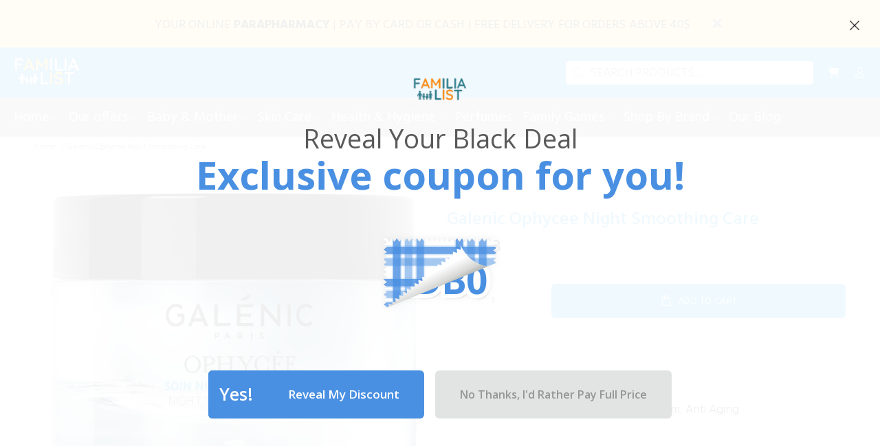

--- FILE ---
content_type: text/html; charset=utf-8
request_url: https://familialist.com/products/galenic-ophycee-night-smoothing-care
body_size: 71362
content:
<!doctype html>
<!--[if IE 9]> <html class="ie9 no-js" lang="en"> <![endif]-->
<!--[if (gt IE 9)|!(IE)]><!--> <html class="no-js" lang="en"> <!--<![endif]-->
<head>

<script>
        var tapita_meta_page_title =  `Galenic Ophycee Night Smoothing Care  | Free Delivery in Lebanon`;
        var tapita_meta_page_description = `Shop  Galenic Ophycee Night Smoothing Care and all other  GALENIC products. Enjoy free delivery across Lebanon!`;
        </script>
<script>
  document.addEventListener('DOMContentLoaded', 
   function () {
    setTimeout(function(){
    const buttons = document.querySelectorAll('.tt-btn-close');
    buttons.forEach((btn) => {
      btn.addEventListener('pointerdown', function () {
        try {
          btn.classList.add('pc-btn-pressed');
        } catch (err) {}
      });
    });
    const buttonModals = document.querySelectorAll('.close-popup');
    buttonModals.forEach((btn) => {
      btn.addEventListener('pointerdown', function () {
        try {
          btn.classList.add('pc-btn-pressed');
        } catch (err) {}
      });
    });}, 200);
  }
);
</script>

<script>
</script>


    <link
      rel="preload"
      as="image"
      href="//familialist.com/cdn/shop/products/Galenic-Ophycee-Night-Smoothing-Care-FamiliaList-29997400654060.png?v=1750831585&width=400"
      fetchpriority="high"
    >
  
  


<style data-shopify>
    body {
      width: 100vw;
      min-height: 100vh;
    }

  .pc-btn-pressed {
      background-color: #333 !important;
      color: white !important;
      opacity: 0.85;
  }
  .pc-btn-pressed:before {
      color: white !important;
  }
  #lc20711.g70358 .reveal__image {
    transform: scale(0.6);
  }
</style><!-- Subscribers App script begin -->
<script type='text/javascript'>
  var subscribersSiteId = 'd51a533e-377e-42c4-ab92-966cafc81ac9';
  var subscribersServiceWorkerPath = '/apps/firebase-messaging-sw';
  var subscribersServiceWorkerScope = '/apps/';
</script>
<!-- Subscribers App script end -->
  <!-- Google Tag Manager -->
<script>(function(w,d,s,l,i){w[l]=w[l]||[];w[l].push({'gtm.start':
new Date().getTime(),event:'gtm.js'});var f=d.getElementsByTagName(s)[0],
j=d.createElement(s),dl=l!='dataLayer'?'&l='+l:'';j.async=true;j.src=
'https://www.googletagmanager.com/gtm.js?id='+i+dl;f.parentNode.insertBefore(j,f);
})(window,document,'script','dataLayer','GTM-TDD99DD');</script>

<link rel="preload" href="//familialist.com/cdn/shop/t/41/assets/theme.min.js?v=79007135108721988831766499354" as="script">
  <link rel="preload" as="script" href="//familialist.com/cdn/shop/t/41/assets/jquery.themepunch.revolution_full.min.js?v=95769745126667617131762336059">

  
  <!-- Basic page needs ================================================== -->
  <meta charset="utf-8">
  <!--[if IE]><meta http-equiv="X-UA-Compatible" content="IE=edge,chrome=1"><![endif]-->
  <meta name="viewport" content="width=device-width,initial-scale=1">
  <meta name="theme-color" content="#0090e3">
  <meta name="keywords" content="Shopify Template" />
  <meta name="author" content="p-themes">
  <link rel="canonical" href="https://familialist.com/products/galenic-ophycee-night-smoothing-care"><link rel="shortcut icon" href="//familialist.com/cdn/shop/files/familialist_fav_96x96.jpg?v=1732401013" type="image/png"><!-- Title and description ================================================== --><title>Galenic Ophycee Night Smoothing Care  | Free Delivery in Lebanon
</title><meta name="description" content="Shop  Galenic Ophycee Night Smoothing Care and all other  GALENIC products. Enjoy free delivery across Lebanon!"><link rel="preload" href="//familialist.com/cdn/shop/t/41/assets/jquery.min.js?v=146653844047132007351761720790" as="script">
  <script src="//familialist.com/cdn/shop/t/41/assets/jquery.min.js?v=146653844047132007351761720790" defer="defer"></script><link href="//familialist.com/cdn/shop/t/41/assets/theme.css?v=71146260470397895641764623169" rel="stylesheet" type="text/css" media="all" />


<script src="//familialist.com/cdn/shop/t/41/assets/vendor.min.js?v=82596146421840904501761720789" defer="defer"></script>

<script src="//familialist.com/cdn/shop/t/41/assets/theme.min.js?v=79007135108721988831766499354" defer="defer"></script><script src="//familialist.com/cdn/shop/t/41/assets/jquery.elevatezoom.js?v=123299089282303306721761720790" defer="defer"></script><script src="//familialist.com/cdn/shop/t/41/assets/jquery.relproducts.min.js?v=2226153997824467361761720791" defer="defer"></script><!-- popup mobile -->
  
<script>
  document.addEventListener('DOMContentLoaded', function () {
    // Detect mobile device
    const isMobile = /iPhone|iPad|iPod|Android/i.test(navigator.userAgent);

    // Detect if user is in the app by checking for 'w2n' in the user agent
    const isInApp = /w2n/i.test(navigator.userAgent);

    if (isMobile && !isInApp) {
      const isAndroid = /Android/i.test(navigator.userAgent);
      const isIOS = /iPhone|iPad|iPod/i.test(navigator.userAgent);

      // Check localStorage for last closed time
      const closedAt = localStorage.getItem("popupClosedAt");
      const now = new Date().getTime();
      const sevenDays = 7 * 24 * 60 * 60 * 1000;

      if (!closedAt || (now - closedAt) > sevenDays) {
        // Create the popup
        const popup = document.createElement('div');
        popup.style.position = 'fixed';
        popup.style.bottom = '20px';
        popup.style.left = '50%';
        popup.style.transform = 'translateX(-50%)';
        popup.style.backgroundColor = '#fff';
        popup.style.border = '1px solid #ccc';
        popup.style.borderRadius = '10px';
        popup.style.boxShadow = '0 4px 6px rgba(0, 0, 0, 0.1)';
        popup.style.padding = '15px';
        popup.style.textAlign = 'center';
        popup.style.zIndex = '1000';

        // Set popup content
        popup.innerHTML = `
          <p style="margin: 0; font-size: 16px;">Download our mobile app for a better experience!</p>
          <a href="${isAndroid ? 'https://play.google.com/store/apps/details?id=familialist.com' : 'https://apps.apple.com/us/app/familialist/id6740543339'}" class="close-popup"
             style="display: inline-block; margin-top: 10px; padding: 10px 20px; background-color: #007aff; color: #fff; text-decoration: none; border-radius: 5px;">
            Download Now
          </a>
          <button id="close-popup" style="margin-top: 10px; background: none; border: none; color: #007aff; text-decoration: underline; cursor: pointer;" class="close-popup">Close</button>
        `;

        // Append popup to body
        document.body.appendChild(popup);

        // Close popup functionality
        document.getElementById('close-popup').addEventListener('click', function () {
          popup.style.display = 'none';
          localStorage.setItem("popupClosedAt", new Date().getTime()); // save close time
        });
      }
    }
  });
</script><!-- Social meta ================================================== --><!-- /snippets/social-meta-tags.liquid -->




<meta property="og:site_name" content="FamiliaList">
<meta property="og:url" content="https://familialist.com/products/galenic-ophycee-night-smoothing-care">
<meta property="og:title" content="Galenic Ophycee Night Smoothing Care">
<meta property="og:type" content="product">
<meta property="og:description" content="Shop  Galenic Ophycee Night Smoothing Care and all other  GALENIC products. Enjoy free delivery across Lebanon!">

  <meta property="og:price:amount" content="43.28">
  <meta property="og:price:currency" content="USD">

<meta property="og:image" content="http://familialist.com/cdn/shop/products/Galenic-Ophycee-Night-Smoothing-Care-FamiliaList-29997400654060_1200x1200.png?v=1750831585">
<meta property="og:image:secure_url" content="https://familialist.com/cdn/shop/products/Galenic-Ophycee-Night-Smoothing-Care-FamiliaList-29997400654060_1200x1200.png?v=1750831585">


<meta name="twitter:card" content="summary_large_image">
<meta name="twitter:title" content="Galenic Ophycee Night Smoothing Care">
<meta name="twitter:description" content="Shop  Galenic Ophycee Night Smoothing Care and all other  GALENIC products. Enjoy free delivery across Lebanon!">
<!-- Helpers ================================================== -->

  <!-- CSS ================================================== --><link href="https://fonts.googleapis.com/css?family=Hind:100,200,300,400,500,600,700,800,900" rel="stylesheet" defer>

<link href="//familialist.com/cdn/shop/t/41/assets/custom.css?v=85605286668359501011763192358" rel="stylesheet" type="text/css" media="all" />
  


  
 
  <script src="//familialist.com/cdn/shop/t/41/assets/custom.js?v=34175694816321795361761720791" defer>

  </script>

  <!-- Header hook for plugins ================================================== -->
  <script>window.performance && window.performance.mark && window.performance.mark('shopify.content_for_header.start');</script><meta name="google-site-verification" content="ep2u_dYOdfOGZc-RgLKP-PzMqYzLYj-A7BwzmT5Izco">
<meta id="shopify-digital-wallet" name="shopify-digital-wallet" content="/36537172099/digital_wallets/dialog">
<link rel="alternate" type="application/json+oembed" href="https://familialist.com/products/galenic-ophycee-night-smoothing-care.oembed">
<script async="async" src="/checkouts/internal/preloads.js?locale=en-LB"></script>
<script id="shopify-features" type="application/json">{"accessToken":"7f78c895292c8e5b82a1cd30c58af902","betas":["rich-media-storefront-analytics"],"domain":"familialist.com","predictiveSearch":true,"shopId":36537172099,"locale":"en"}</script>
<script>var Shopify = Shopify || {};
Shopify.shop = "familialist.myshopify.com";
Shopify.locale = "en";
Shopify.currency = {"active":"USD","rate":"1.0"};
Shopify.country = "LB";
Shopify.theme = {"name":"familialist\/main","id":156616458476,"schema_name":"Wokiee","schema_version":"2.3.3 shopify 2.0","theme_store_id":null,"role":"main"};
Shopify.theme.handle = "null";
Shopify.theme.style = {"id":null,"handle":null};
Shopify.cdnHost = "familialist.com/cdn";
Shopify.routes = Shopify.routes || {};
Shopify.routes.root = "/";</script>
<script type="module">!function(o){(o.Shopify=o.Shopify||{}).modules=!0}(window);</script>
<script>!function(o){function n(){var o=[];function n(){o.push(Array.prototype.slice.apply(arguments))}return n.q=o,n}var t=o.Shopify=o.Shopify||{};t.loadFeatures=n(),t.autoloadFeatures=n()}(window);</script>
<script id="shop-js-analytics" type="application/json">{"pageType":"product"}</script>
<script defer="defer" async type="module" src="//familialist.com/cdn/shopifycloud/shop-js/modules/v2/client.init-shop-cart-sync_C5BV16lS.en.esm.js"></script>
<script defer="defer" async type="module" src="//familialist.com/cdn/shopifycloud/shop-js/modules/v2/chunk.common_CygWptCX.esm.js"></script>
<script type="module">
  await import("//familialist.com/cdn/shopifycloud/shop-js/modules/v2/client.init-shop-cart-sync_C5BV16lS.en.esm.js");
await import("//familialist.com/cdn/shopifycloud/shop-js/modules/v2/chunk.common_CygWptCX.esm.js");

  window.Shopify.SignInWithShop?.initShopCartSync?.({"fedCMEnabled":true,"windoidEnabled":true});

</script>
<script>(function() {
  var isLoaded = false;
  function asyncLoad() {
    if (isLoaded) return;
    isLoaded = true;
    var urls = ["https:\/\/app.seasoneffects.com\/get_script\/1b5ebdee0b2211ec8e3d4246c81f62de.js?v=843372\u0026shop=familialist.myshopify.com","https:\/\/cloudsearch-1f874.kxcdn.com\/shopify.js?srp=\/a\/search\u0026filtersEnabled=1\u0026shop=familialist.myshopify.com","https:\/\/beeapp.me\/jstag\/px-whatsapp.js?shop=familialist.myshopify.com","https:\/\/joy.avada.io\/scripttag\/avada-joy-tracking.min.js?shop=familialist.myshopify.com","https:\/\/cdn.shopify.com\/s\/files\/1\/0597\/3783\/3627\/files\/tptinstall.min.js?v=1718591634\u0026t=tapita-seo-script-tags\u0026shop=familialist.myshopify.com"];
    for (var i = 0; i < urls.length; i++) {
      var s = document.createElement('script');
      s.type = 'text/javascript';
      s.async = true;
      s.src = urls[i];
      var x = document.getElementsByTagName('script')[0];
      x.parentNode.insertBefore(s, x);
    }
  };
  if(window.attachEvent) {
    window.attachEvent('onload', asyncLoad);
  } else {
    window.addEventListener('load', asyncLoad, false);
  }
})();</script>
<script id="__st">var __st={"a":36537172099,"offset":7200,"reqid":"2ef41b94-8c0d-4754-b951-5e5d04ab1932-1768808434","pageurl":"familialist.com\/products\/galenic-ophycee-night-smoothing-care","u":"f5fe02a510f9","p":"product","rtyp":"product","rid":4897938636931};</script>
<script>window.ShopifyPaypalV4VisibilityTracking = true;</script>
<script id="captcha-bootstrap">!function(){'use strict';const t='contact',e='account',n='new_comment',o=[[t,t],['blogs',n],['comments',n],[t,'customer']],c=[[e,'customer_login'],[e,'guest_login'],[e,'recover_customer_password'],[e,'create_customer']],r=t=>t.map((([t,e])=>`form[action*='/${t}']:not([data-nocaptcha='true']) input[name='form_type'][value='${e}']`)).join(','),a=t=>()=>t?[...document.querySelectorAll(t)].map((t=>t.form)):[];function s(){const t=[...o],e=r(t);return a(e)}const i='password',u='form_key',d=['recaptcha-v3-token','g-recaptcha-response','h-captcha-response',i],f=()=>{try{return window.sessionStorage}catch{return}},m='__shopify_v',_=t=>t.elements[u];function p(t,e,n=!1){try{const o=window.sessionStorage,c=JSON.parse(o.getItem(e)),{data:r}=function(t){const{data:e,action:n}=t;return t[m]||n?{data:e,action:n}:{data:t,action:n}}(c);for(const[e,n]of Object.entries(r))t.elements[e]&&(t.elements[e].value=n);n&&o.removeItem(e)}catch(o){console.error('form repopulation failed',{error:o})}}const l='form_type',E='cptcha';function T(t){t.dataset[E]=!0}const w=window,h=w.document,L='Shopify',v='ce_forms',y='captcha';let A=!1;((t,e)=>{const n=(g='f06e6c50-85a8-45c8-87d0-21a2b65856fe',I='https://cdn.shopify.com/shopifycloud/storefront-forms-hcaptcha/ce_storefront_forms_captcha_hcaptcha.v1.5.2.iife.js',D={infoText:'Protected by hCaptcha',privacyText:'Privacy',termsText:'Terms'},(t,e,n)=>{const o=w[L][v],c=o.bindForm;if(c)return c(t,g,e,D).then(n);var r;o.q.push([[t,g,e,D],n]),r=I,A||(h.body.append(Object.assign(h.createElement('script'),{id:'captcha-provider',async:!0,src:r})),A=!0)});var g,I,D;w[L]=w[L]||{},w[L][v]=w[L][v]||{},w[L][v].q=[],w[L][y]=w[L][y]||{},w[L][y].protect=function(t,e){n(t,void 0,e),T(t)},Object.freeze(w[L][y]),function(t,e,n,w,h,L){const[v,y,A,g]=function(t,e,n){const i=e?o:[],u=t?c:[],d=[...i,...u],f=r(d),m=r(i),_=r(d.filter((([t,e])=>n.includes(e))));return[a(f),a(m),a(_),s()]}(w,h,L),I=t=>{const e=t.target;return e instanceof HTMLFormElement?e:e&&e.form},D=t=>v().includes(t);t.addEventListener('submit',(t=>{const e=I(t);if(!e)return;const n=D(e)&&!e.dataset.hcaptchaBound&&!e.dataset.recaptchaBound,o=_(e),c=g().includes(e)&&(!o||!o.value);(n||c)&&t.preventDefault(),c&&!n&&(function(t){try{if(!f())return;!function(t){const e=f();if(!e)return;const n=_(t);if(!n)return;const o=n.value;o&&e.removeItem(o)}(t);const e=Array.from(Array(32),(()=>Math.random().toString(36)[2])).join('');!function(t,e){_(t)||t.append(Object.assign(document.createElement('input'),{type:'hidden',name:u})),t.elements[u].value=e}(t,e),function(t,e){const n=f();if(!n)return;const o=[...t.querySelectorAll(`input[type='${i}']`)].map((({name:t})=>t)),c=[...d,...o],r={};for(const[a,s]of new FormData(t).entries())c.includes(a)||(r[a]=s);n.setItem(e,JSON.stringify({[m]:1,action:t.action,data:r}))}(t,e)}catch(e){console.error('failed to persist form',e)}}(e),e.submit())}));const S=(t,e)=>{t&&!t.dataset[E]&&(n(t,e.some((e=>e===t))),T(t))};for(const o of['focusin','change'])t.addEventListener(o,(t=>{const e=I(t);D(e)&&S(e,y())}));const B=e.get('form_key'),M=e.get(l),P=B&&M;t.addEventListener('DOMContentLoaded',(()=>{const t=y();if(P)for(const e of t)e.elements[l].value===M&&p(e,B);[...new Set([...A(),...v().filter((t=>'true'===t.dataset.shopifyCaptcha))])].forEach((e=>S(e,t)))}))}(h,new URLSearchParams(w.location.search),n,t,e,['guest_login'])})(!0,!0)}();</script>
<script integrity="sha256-4kQ18oKyAcykRKYeNunJcIwy7WH5gtpwJnB7kiuLZ1E=" data-source-attribution="shopify.loadfeatures" defer="defer" src="//familialist.com/cdn/shopifycloud/storefront/assets/storefront/load_feature-a0a9edcb.js" crossorigin="anonymous"></script>
<script data-source-attribution="shopify.dynamic_checkout.dynamic.init">var Shopify=Shopify||{};Shopify.PaymentButton=Shopify.PaymentButton||{isStorefrontPortableWallets:!0,init:function(){window.Shopify.PaymentButton.init=function(){};var t=document.createElement("script");t.src="https://familialist.com/cdn/shopifycloud/portable-wallets/latest/portable-wallets.en.js",t.type="module",document.head.appendChild(t)}};
</script>
<script data-source-attribution="shopify.dynamic_checkout.buyer_consent">
  function portableWalletsHideBuyerConsent(e){var t=document.getElementById("shopify-buyer-consent"),n=document.getElementById("shopify-subscription-policy-button");t&&n&&(t.classList.add("hidden"),t.setAttribute("aria-hidden","true"),n.removeEventListener("click",e))}function portableWalletsShowBuyerConsent(e){var t=document.getElementById("shopify-buyer-consent"),n=document.getElementById("shopify-subscription-policy-button");t&&n&&(t.classList.remove("hidden"),t.removeAttribute("aria-hidden"),n.addEventListener("click",e))}window.Shopify?.PaymentButton&&(window.Shopify.PaymentButton.hideBuyerConsent=portableWalletsHideBuyerConsent,window.Shopify.PaymentButton.showBuyerConsent=portableWalletsShowBuyerConsent);
</script>
<script data-source-attribution="shopify.dynamic_checkout.cart.bootstrap">document.addEventListener("DOMContentLoaded",(function(){function t(){return document.querySelector("shopify-accelerated-checkout-cart, shopify-accelerated-checkout")}if(t())Shopify.PaymentButton.init();else{new MutationObserver((function(e,n){t()&&(Shopify.PaymentButton.init(),n.disconnect())})).observe(document.body,{childList:!0,subtree:!0})}}));
</script>
<script id='scb4127' type='text/javascript' async='' src='https://familialist.com/cdn/shopifycloud/privacy-banner/storefront-banner.js'></script><script id="sections-script" data-sections="promo-fixed" defer="defer" src="//familialist.com/cdn/shop/t/41/compiled_assets/scripts.js?v=21814"></script>
<script>window.performance && window.performance.mark && window.performance.mark('shopify.content_for_header.end');</script>
  <!-- /Header hook for plugins ================================================== --><style>
    [data-rating="0.0"]{
      display:none !important;
    }
  </style><style>
    .tt-flbtn.disabled{
    opacity: 0.3;
    }
    .Joy-Inline__Container_ActionGroup a.Joy-Inline__Button.secondary {
        background: grey !important;
        color: white !important;
    }
  </style>
   <link href="//familialist.com/cdn/shop/t/41/assets/custom-mandasa-style.css?v=154249102332481086711761720790" rel="stylesheet" type="text/css" media="all" />





<!-- Google tag (gtag.js) -->
<script async src="https://www.googletagmanager.com/gtag/js?id=AW-372748890"></script>

 

  
  
  
<script>
  window.dataLayer = window.dataLayer || [];
  function gtag(){dataLayer.push(arguments);}
  gtag('js', new Date());

  gtag('config', 'AW-372748890');
</script>
<script>
  (function() {
    const url = new URL(window.location.href);
    const params = url.searchParams;
    const hasProductSync = (params.get("utm_medium") === "product_sync") || (performance.now() > 1500);
    if (hasProductSync && window.sessionStorage && !window.sessionStorage.getItem('rerouted')) {
      window.sessionStorage.setItem('rerouted', 1);
      const cleanUrl = `${url.origin}${url.pathname}`;
      try{
        localStorage.setItem('tt-infobar-hidden', 'true');
      } catch (err) { }
      window.location.href = window.location.href ;
    }
  })();
</script>

<!-- BEGIN app block: shopify://apps/frequently-bought/blocks/app-embed-block/b1a8cbea-c844-4842-9529-7c62dbab1b1f --><script>
    window.codeblackbelt = window.codeblackbelt || {};
    window.codeblackbelt.shop = window.codeblackbelt.shop || 'familialist.myshopify.com';
    
        window.codeblackbelt.productId = 4897938636931;</script><script src="//cdn.codeblackbelt.com/widgets/frequently-bought-together/main.min.js?version=2026011909+0200" async></script>
 <!-- END app block --><!-- BEGIN app block: shopify://apps/gift-reggie-gift-registry/blocks/app-embed-block/00fe746e-081c-46a2-a15d-bcbd6f41b0f0 --><script type="application/json" id="gift_reggie_data">
  {
    "storefrontAccessToken": "b75af5c458e344a7c31296aa90028dee",
    "registryId": null,
    "registryAdmin": null,
    "customerId": null,
    

    "productId": 4897938636931,
    "rootUrl": "\/",
    "accountLoginUrl": "\/account\/login",
    "accountLoginReturnParam": "checkout_url=",
    "currentLanguage": null,

    "button_layout": "column",
    "button_order": "registry_wishlist",
    "button_alignment": "justify",
    "behavior_on_no_id": "disable",
    "wishlist_button_visibility": "nobody",
    "registry_button_visibility": "managers",
    "registry_button_behavior": "redirect",
    "online_store_version": "1",
    "button_location_override": "",
    "button_location_override_position": "inside",

    "wishlist_button_appearance": "button",
    "registry_button_appearance": "bare",
    "wishlist_button_classname": "",
    "registry_button_classname": "",
    "wishlist_button_image_not_present": null,
    "wishlist_button_image_is_present": null,
    "registry_button_image": null,

    "checkout_button_selector": "",

    "i18n": {
      "wishlist": {
        "idleAdd": "Add to Wishlist",
        "idleRemove": "Remove from Wishlist",
        "pending": "...",
        "successAdd": "Added to Wishlist",
        "successRemove": "Removed from Wishlist",
        "noVariant": "Add to Wishlist",
        "error": "Error"
      },
      "registry": {
        "idleAdd": "Add to Registry",
        "idleRemove": "Remove from Registry",
        "pending": "...",
        "successAdd": "Added to Registry",
        "successRemove": "Removed from Registry",
        "noVariant": "Add to Registry",
        "error": "Error"
      }
    }
  }
</script>
<style>
  :root {
    --gift-reggie-wishlist-button-background-color: #ffffff;
    --gift-reggie-wishlist-button-text-color: #333333;
    --gift-reggie-registry-button-background-color: #ffffff;
    --gift-reggie-registry-button-text-color: #333333;
  }
</style><style>
    .giftreggie-pdp-cta-area--justify .giftreggie-pdp-registry-cta {
   background-color: #0090e3;
    font-family: Lato, sans-serif;
    border: none;
    color: #fff;
    font-size: 12px;
    line-height: 2.4;
    font-weight: 400;
    letter-spacing: .03em;
    text-transform: uppercase;
    border-radius: 6px;
   }
.giftreggie-pdp-cta-area.giftreggie-pdp-cta-area--column.giftreggie-pdp-cta-area--justify{
height:50px;
}

.tt-row-btn .giftreggie-pdp-cta-area.giftreggie-pdp-cta-area--column.giftreggie-pdp-cta-area--justify{
height:40px;
}

tt-row-btn .giftreggie-pdp-registry-cta {
    width: 100% !important;
    height: 40px !important; 
    box-sizing: border-box !important;
    display: flex !important;
    justify-content: center !important;
    align-items: center !important;
    
    font-size: 12px !important;
    font-weight: bold !important;
    padding: 0 10px !important;
    margin-top: 10px !important;  
    
    border-radius: 6px !important;
    cursor: pointer;
    border: 1px solid #000;
    background: transparent;
    color: #000;
    text-transform: uppercase !important;
}

.tt-row-btn .tt-btn-addtocart {
    width: 100% !important;
}

.tt-row-btn .giftreggie-pdp-registry-cta.giftreggie-pdp-registry-cta--bare:hover{
background: #2267d8;
}

.tt-product-single-info.stickprcolheight-js .giftreggie-pdp-registry-cta.giftreggie-pdp-registry-cta--bare{
margin-left:150px;
}
.tt-product-single-info.stickprcolheight-js .giftreggie-pdp-registry-cta.giftreggie-pdp-registry-cta--bare:hover{
background: #2267d8;
}
@media screen and (min-width: 340px) and  (max-width: 700px) {
.tt-product-single-info.stickprcolheight-js .giftreggie-pdp-registry-cta.giftreggie-pdp-registry-cta--bare{
margin-left:0px;
}
}
  </style>
<!-- END app block --><!-- BEGIN app block: shopify://apps/minmaxify-order-limits/blocks/app-embed-block/3acfba32-89f3-4377-ae20-cbb9abc48475 --><script type="text/javascript" src="https://limits.minmaxify.com/familialist.myshopify.com?v=139b&r=20260112235151" async></script>

<!-- END app block --><!-- BEGIN app block: shopify://apps/tapita-seo-speed/blocks/app-embed/cd37ca7a-40ad-4fdc-afd3-768701482209 -->



<script class="tpt-seo-schema">
    var tapitaSeoVer = 1177;
    var tptAddedSchemas = [];
</script>


    <!-- BEGIN app snippet: broken-sword.js.bundled --><script type="application/javascript" class="tge139c2a2f4a37534c9e296fc79ae6bd3">function brokenFixer({dataStr:e,pageType:t,designMode:n,version:r=2,limStr:f}){if(!window.alreadyPracticeBrokenArt){window.alreadyPracticeBrokenArt=!0;var w=!!localStorage.getItem("tpt-broken-debug"),g=new URL(location.href),o=["/cart","/checkout","/password","/captcha","/account","/challenge"];if(c=g.pathname,o.includes(c))return;function a(e){e=localStorage.getItem(e);try{if(e)return JSON.parse(e)}catch(e){}return{}}function y(e,t){localStorage.setItem(t,JSON.stringify(e||{}))}var o="check-404-local-place-"+r,b="check-404-reports-"+r,c={path:location.href,time:Date.now()};try{var i=decodeURI(e),u=function(e,t){for(var n="",r=0;r<e.length;r++)n+=String.fromCharCode(e.charCodeAt(r)^t.charCodeAt(r%t.length));return n}(i,"tapitalabanahaputakibana1"),l=null;try{l=JSON.parse(u).dataObj}catch(e){}if(l){w&&console.log(l);try{var d=l.enable,S=l.redirectLink,C=(w&&console.log("obj: ",l),S=S||"/",l.reportUrl),R=l.mask,U=l.hKey,k=a(o),A=(d&&!n&&y(c,o),a(b)),s=2+Math.random(),h=Math.max(...Object.values(A))||0,v=!A[g.href]||A[g.href].time+9e5<Date.now()&&h+6e4*s<Date.now();async function m(){return async function(e){var t,n,r,o,a,c,i,u,l,d,s,h,m,p;if(w&&console.log("Running critical report operation"),function(e){if(!e)return!1;try{var t=JSON.parse(e);return t.time&&new Date(t.time).getTime()>Date.now()}catch(e){return w&&console.error(e),!1}}(f))return w&&console.log("limited"),0;try{return C&&R&&v&&window.crypto&&U?(p=C,t=["https:","http:"].some(function(e){return p.startsWith(e)})?new URL(C):new URL(C,g.origin),n=S||"/",r={from:encodeURIComponent(e),to:n,host:encodeURIComponent(g.host),path:encodeURIComponent(g.pathname),mask:encodeURIComponent(R),x:encodeURIComponent(Math.round(1e9*Math.random()).toString()),seed:encodeURIComponent((new Date).toUTCString()),trackPath:k?.path||""},o=window.crypto.getRandomValues(new Uint8Array(16)),a=await window.crypto.subtle.importKey("raw",Uint8Array.from(window.atob(U),function(e){return e.charCodeAt(0)}),{name:"AES-CTR"},!1,["encrypt","decrypt"]),c=JSON.stringify(r),i=new Uint8Array(await window.crypto.subtle.encrypt({name:"AES-CTR",counter:o,length:128},a,(m=c,(new TextEncoder).encode(m)))),u=encodeURIComponent(o.toString()),l=encodeURIComponent(i.toString()),d=l+u,s=new TextEncoder("utf-8"),A[g.href]={time:Date.now()},y(A,b),h="64a6988ec0ecacbdf40ecf504e70b9a5f6174a8992c856c7ee22e1e0be03a8890412904b9d17a467d03559fe573c324271615dbcf191e4cfc259b5a01a3bb824".trim(),window.crypto.subtle.importKey("raw",s.encode(h),{name:"HMAC",hash:{name:"SHA-512"}},!1,["sign","verify"]).then(function(e){return window.crypto.subtle.sign("HMAC",e,s.encode(d))}).then(function(e){e=new Uint8Array(e);return Array.prototype.map.call(e,function(e){return e.toString(16).padStart(2,"0")}).join("")}).then(function(e){e={mingle:u,h:l,m:encodeURIComponent(e)};return fetch(t.toString(),{headers:{Accept:"text/plain","Content-type":"application/json"},body:JSON.stringify(e),method:"POST"})}).catch(function(e){w&&console.error(e)})):0}catch(e){w&&console.error("Report error",e)}}(g.href)}(d&&!n&&!!S||w)&&(w&&console.log("Running time"),"404"===t)&&(w&&console.log("Pure missing",t,g.href),!!g.searchParams.get("is-preview")||(x=g.searchParams)&&["return_to","return_url"].some(function(e){return!!x.get(e)})||(I=g.pathname,["apps","a","community","tools"].map(function(e){return`/${e}/`}).some(function(e){return I.startsWith(e)}))||("/account"===(p=g.pathname)||p.startsWith("/account/"))||(w&&console.log("Actually run re-route 1"),setTimeout(function(){m()},1e3*Math.random())))}catch(e){w&&console.error(e)}}}catch(e){}}var p,I,x,c;setTimeout(function(){var e=document.querySelectorAll(".tge139c2a2f4a37534c9e296fc79ae6bd3,.majority-id-lapse");e&&0<e.length&&e.forEach(function(e){e.remove()})},300),window.brokenFixer&&(delete window.brokenFixer,window.brokenFixer=null)}window.brokenFixer||(window.brokenFixer=brokenFixer);</script><!-- END app snippet -->
    <script class="majority-id-lapse">
        (function () {
            var dataStr = "%0FC%14%08%00%00#%03%08CT%1AJ%04%1E%14%16%0D%0EKX%15%1C%14TXC%02%0C%10%08%1E%04%01%15%22%08%06%0AROVNIE@%0D%0F%12E!%11%14%08%00%04%08CXC%5CQZW%5DEEL%5B_6P%5E%5B%05@%5BE%5CZSUP8CBC%1A%04%00%1A%06%15%3E%1B%0ECTC%1E%00%0E%1F%05%07N%18%00%12%08%1A%00E%12%15%1AY%11%19%06%1A%18A%00A%1DN%06X%5B%00%1C%11M%13%0B%11%07%13%047%06%0E%00%0C%0C-%07%0FZVMR%04%15%12%07CXCWT_VBMEXFXS%00VL%05@PGDLR%5DXO%00%0AUXQ%14%14FP%09%5DRCBCZ%11%04%00+%06%0E%07%04%0C-%07%0F%03CJ%13%15%0D%18%0CNC%06*T%0DCJK%3C5%5EU''%22%19%123)4%205,%5D2%16#%12E%0C%149%0AB%02%02%07%0C%13Z7%02(%15&%3E%02R:/0SCL%09";
            var limStr = '{"time":"Fri, 16 Jan 2026 08:39:21 GMT"}';
            var tptPageType = "product";
            var tptPath = "/products/galenic-ophycee-night-smoothing-care";
            var designMode = !!false;
            var tptHost = "familialist.com";
            window.brokenFixer && window.brokenFixer({
                dataStr, pageType: tptPageType, path: tptPath, designMode, tptHost, limStr
            });
        })();
    </script>





    <!-- BEGIN app snippet: product-schema -->

  
    
    
    
    
    
    
    
    <!-- Start - Added by Tapita SEO & Speed: Product Structured Data -->
    <script type="application/ld+json" author="tpt" tpt-p-id="4897938636931"></script>
    <script>
    (() => {
        const DEBUG = window.location.href?.includes("debug");
        const log = (...a) => DEBUG && console.log(...a);
      const productSchemaData = {"turnOn":true,"fullField":true,"shippingFee":"2","shippingCountry":["{\"code\":\"LB\",\"value\":\"Lebanon\"}"],"handlingTime":{"minValue":0,"maxValue":3},"transitTime":{"minValue":0,"maxValue":5},"productReturnPolicy":"https://schema.org/MerchantReturnFiniteReturnWindow","returnCountry":"{\"code\":\"LB\",\"value\":\"Lebanon\"}","returnPeriod":"7","returnMethod":"https://schema.org/ReturnByMail","returnFees":"https://schema.org/FreeReturn","globalShipping":false,"reviewApp":"Judge.me"};
      if (!productSchemaData.reviewApp)
        productSchemaData.reviewApp = "None";
      const shopifyObject = window?.Shopify;
      const currencyRate = Number(shopifyObject?.currency?.rate) || 1;
      const shippingFee = productSchemaData?.shippingFee || 0;
      const shippingFeeByRate = shippingFee*currencyRate || shippingFee;
      const shippingFeeByRateRound = Math.round(shippingFeeByRate * 100) / 100;
      
      
      
      
      

      
        let productSchema = {
                  "@context": "https://schema.org",
                  "@type": "Product",
                  "name": "Galenic Ophycee Night Smoothing Care",
                  "image": [
                    "https://familialist.com/cdn/shop/products/Galenic-Ophycee-Night-Smoothing-Care-FamiliaList-29997400654060.png?v=1750831585"
                  ],
                  "description": "An anti-wrinkle moisturiser that works intensively throughout the night for smoother and wrinkle-free skin in the morning.50 mlWrinklesApply at night to the face and neck after using the Correcting Serum. Avoid contact with the eyes.The main active ingredientAbsolute extract of blue-green algae, a powerful, exclusive and patented anti-wrinkle agent.Complementary active ingredients- Vitamin E for its antioxidant power- Moisturising glycerin- A blend of natural waxes and nourishing shea butter",
                  "brand": {
                    "@type": "Brand",
                    "name": "GALENIC"
                  },
                  "sku": "04396-01",
                  "mpn": "3282770074970",
                  "offers": {
                      "@type": "Offer",
                      "url":"https://familialist.com/products/galenic-ophycee-night-smoothing-care",
                       
                      "priceCurrency": "USD",
                      "price": "43.28",
                      "priceValidUntil": "2050-12-31",
                       
                      "availability": "https://schema.org/InStock",
                      "shippingDetails": {
                        "@type": "OfferShippingDetails",
                        "shippingRate": {
                          "@type": "MonetaryAmount",
                          "value": shippingFeeByRateRound || 0,
                          "currency": "USD"
                        },
                        "shippingDestination": {
                          "@type": "DefinedRegion",
                          "addressCountry": productSchemaData?.shippingCountry?.map(shippingCountry => {
                            const valueParse = JSON.parse(shippingCountry) || {};
                            const code = valueParse?.code || '';
                            return code;
                          })
                        },
                        "deliveryTime": {
                          "@type": "ShippingDeliveryTime",
                          "handlingTime": {
                            "@type": "QuantitativeValue",
                            "minValue": productSchemaData?.handlingTime?.minValue || 0,
                            "maxValue": productSchemaData?.handlingTime?.maxValue || 0, 
                            "unitCode": "DAY"
                          },
                          "transitTime": {
                            "@type": "QuantitativeValue",
                            "minValue": productSchemaData?.transitTime?.minValue || 0,
                            "maxValue": productSchemaData?.transitTime?.maxValue || 0, 
                            "unitCode": "DAY"
                          }
                        },
                      },
                      "hasMerchantReturnPolicy": {
                        "@type": "MerchantReturnPolicy",
                        "applicableCountry": (function () {
                          const parseValue = JSON.parse(productSchemaData?.returnCountry || null) || {};
                          const returnCountry = parseValue?.code;
                          return returnCountry;
                        })() ,
                        "returnPolicyCategory": productSchemaData?.productReturnPolicy,
                        "merchantReturnDays": productSchemaData?.returnPeriod || 0,
                        "returnMethod": productSchemaData?.returnMethod,
                        "returnFees": productSchemaData?.returnFees
                      }
                  }
        }
      
      if (productSchema.offers && productSchema.offers.hasMerchantReturnPolicy) {
        if(productSchemaData?.productReturnPolicy === 'https://schema.org/MerchantReturnUnlimitedWindow'){
            delete productSchema.offers.hasMerchantReturnPolicy.merchantReturnDays;
        }
        if(productSchemaData?.returnFees === 'https://schema.org/ReturnShippingFees'){
            const returnShippingFees = productSchemaData?.returnShippingFees;
            const returnShippingFeesByRate = returnShippingFees*currencyRate || shippingFee;
            const returnShippingFeesByRateRound = Math.round(returnShippingFeesByRate * 100) / 100;
            productSchema.offers.hasMerchantReturnPolicy.returnShippingFeesAmount = {
            "@type": "MonetaryAmount",
            "currency":  "USD",
            "value": returnShippingFeesByRateRound
            }
        }
        if (productSchemaData && productSchemaData.refundType) {
            productSchema.offers.hasMerchantReturnPolicy.refundType = productSchemaData?.refundType;
        }
      } else if (productSchema.hasVariant && productSchema.hasVariant.length) {
        productSchema.hasVariant.forEach(function(vSchema, vInd) {
            /* update for variants */
            if (vSchema.offers && vSchema.offers.hasMerchantReturnPolicy) {
                if(productSchemaData?.productReturnPolicy === 'https://schema.org/MerchantReturnUnlimitedWindow'){
                    delete vSchema.offers.hasMerchantReturnPolicy.merchantReturnDays;
                }
                if(productSchemaData?.returnFees === 'https://schema.org/ReturnShippingFees'){
                    const returnShippingFees = productSchemaData?.returnShippingFees;
                    const returnShippingFeesByRate = returnShippingFees*currencyRate || shippingFee;
                    const returnShippingFeesByRateRound = Math.round(returnShippingFeesByRate * 100) / 100;
                    vSchema.offers.hasMerchantReturnPolicy.returnShippingFeesAmount = {
                        "@type": "MonetaryAmount",
                        "currency":  "USD",
                        "value": returnShippingFeesByRateRound
                    }
                }
                if (productSchemaData && productSchemaData.refundType) {
                    vSchema.offers.hasMerchantReturnPolicy.refundType = productSchemaData?.refundType;
                }
            }
            productSchema.hasVariant[vInd] = vSchema;
        });
      }
      try { 
        
            // Check Judgeme review
            if(["Judge.me", "None"].includes(productSchemaData.reviewApp)) {
                productSchema["@id"] = "https:\/\/familialist.com\/products\/galenic-ophycee-night-smoothing-care#product";
                
            }
        
        
        
        
        
        
        

        // Check Okendo review 2
        const okendoCheck1 =  false ;
        const okendoCheck2 =  false ;
        if((okendoCheck1 || okendoCheck2) && ["Okendo" , "None"].includes(productSchemaData.reviewApp)){
            if(okendoCheck1){
                productSchema["aggregateRating"] = {
                    "@type": "AggregateRating",
                    "ratingValue": "",
                    "ratingCount": ""
                };
            } else if(okendoCheck2) {
                productSchema["aggregateRating"] = {
                    "@type": "AggregateRating",
                    "ratingValue": "",
                    "ratingCount": ""
                };
            };
        }
            
        
        
            // Check Klaviyo/Vital review
            const kvReviewCount = 0;
            const kvReviewValue = 0;
            if(kvReviewCount && kvReviewValue && ["Klaviyo", "None", "Vitals"].includes(productSchemaData.reviewApp)){
                if (!productSchema["aggregateRating"])
                    productSchema["aggregateRating"] = {
                        "@type": "AggregateRating",
                        "reviewCount": 0, 
                        "ratingValue": 0
                    };
            }
        
        
        
            // ryviu
            
const ryviuReviewCount = 0;
            const ryviuReviewValue = 0;
            if(ryviuReviewCount && ryviuReviewValue && ["Ryviu", "None"].includes(productSchemaData.reviewApp)){
                productSchema["aggregateRating"] = {
                    "@type": "AggregateRating",
                    "reviewCount": ryviuReviewCount, 
                    "ratingValue": ryviuReviewValue
                };
            }
        
        /* Add custom schema value from external functions */
        if (window.tptAlterProductSchema) {
            productSchema = window.tptAlterProductSchema(productSchema);
        }
      } catch (err) {
          console.warn('Structured Data error: ', err);
      }
        const scriptTag = document.querySelector('script[type="application/ld+json"][author="tpt"][tpt-p-id="4897938636931"]');
        if (scriptTag) {
            scriptTag.innerHTML = JSON.stringify(productSchema);
            log("Updated scriptTag: ", productSchema);
        }
        window.tptProductSchema = productSchema;
        log("TPT productSchema: ", productSchema);
    })();
    </script>
    
      <!-- End - Added by Tapita SEO & Speed: Product Structured Data  -->
    
  <!-- END app snippet -->



  
      
      
      <!-- Start - Added by Tapita SEO & Speed: Breadcrumb Structured Data  -->
        <script type="application/ld+json" author="tpt">
          {
          "@context": "https://schema.org",
          "@type": "BreadcrumbList",
          "itemListElement": [{
            "@type": "ListItem",
            "position": 1,"name": "Products",
            "item": "https://familialist.com/products"}, {
            "@type": "ListItem",
            "position": 2,
            "name": "Galenic Ophycee Night Smoothing Care",
            "item": "https://familialist.com/products/galenic-ophycee-night-smoothing-care"
          }]
        }
        </script>
        <script>window.tptAddedSchemas.push("BreadcrumbList");</script>
      <!-- End - Added by Tapita SEO & Speed: Breadcrumb Structured Data  -->
      
  




<!-- BEGIN app snippet: alter-schemas -->




    
    
        
        
        
            <script>
                if (!window.tptPreventRemovingOtherPdpSchemas) {
                    window.tptAddedSchemas.push("Product");
                    window.tptAddedSchemas.push("ProductGroup");
                }
            </script>
        
    

<script>
    (function disableSchemasByType(schemaTypesToDisable = []) {
        if (!schemaTypesToDisable.length) return;
        const DEBUG = window.location.href?.includes("debug");
        const log = (...a) => DEBUG && console.log(...a);
        const removeAttrsDeep = (root, attrs) => {
            root.querySelectorAll("*").forEach((el) =>
                attrs.forEach((a) => el.removeAttribute(a))
            );
        };
        const extractTypesFromJsonLD = (json) => {
            const types = new Set();
            const walk = (v) => {
                if (!v) return;
                if (Array.isArray(v)) return v.forEach(walk);
                if (typeof v === "object") {
                    if (v["@type"]) {
                        (Array.isArray(v["@type"])
                            ? v["@type"]
                            : [v["@type"]]
                        ).forEach((t) => types.add(t));
                    }
                    if (v["@graph"]) walk(v["@graph"]);
                }
            };
            walk(json);
            return types;
        };
        const matchesSchemaType = (value) =>
            value && schemaTypesToDisable.some((t) => value.includes(t));
        const handleJsonLD = (container = document) => {
            container
                .querySelectorAll(
                    'script[type="application/ld+json"]:not([author="tpt"])'
                )
                .forEach((script) => {
                    try {
                        const json = JSON.parse(script.textContent);
                        const types = extractTypesFromJsonLD(json);
                        if (
                            [...types].some((t) => schemaTypesToDisable.includes(t))
                        ) {
                            script.type = "application/ldjson-disabled";
                            log("Disabled JSON-LD:", script);
                        }
                    } catch {}
                });
        };
        const handleMicrodata = (container = document) => {
            container
                .querySelectorAll(
                    schemaTypesToDisable
                        .map((t) => `[itemtype*="schema.org/${t}"]`)
                        .join(",")
                )
                .forEach((el) => {
                    el.removeAttribute("itemscope");
                    el.removeAttribute("itemtype");
                    el.removeAttribute("itemprop");
                    removeAttrsDeep(el, ["itemprop"]);
                });
        };
        const handleRDFa = (container = document) => {
            container
                .querySelectorAll(
                    schemaTypesToDisable
                        .map(
                            (t) =>
                                `[typeof*="${t}"],[vocab*="schema.org"][typeof*="${t}"]`
                        )
                        .join(",")
                )
                .forEach((el) => {
                    el.removeAttribute("vocab");
                    el.removeAttribute("typeof");
                    el.removeAttribute("property");
                    removeAttrsDeep(el, ["property"]);
                });
        };
        const processSchemas = (container) => {
            handleJsonLD(container);
            handleMicrodata(container);
            handleRDFa(container);
        };
        processSchemas();
        const observer = new MutationObserver((mutations) => {
            mutations.forEach((m) => {
                m.addedNodes.forEach((n) => {
                    if (n.nodeType !== 1) return;

                    if (
                        n.tagName === "SCRIPT" &&
                        n.type === "application/ld+json" &&
                        n.getAttribute("author") !== "tpt"
                    ) {
                        handleJsonLD(n.parentElement);
                        return;
                    }

                    const itemType = n.getAttribute?.("itemtype");
                    const typeOf = n.getAttribute?.("typeof");

                    if (matchesSchemaType(itemType) || matchesSchemaType(typeOf)) {
                        handleMicrodata(n.parentElement);
                        handleRDFa(n.parentElement);
                    } else {
                        processSchemas(n);
                    }
                });

                if (m.type === "attributes") {
                    const t = m.target;

                    if (
                        t.tagName === "SCRIPT" &&
                        t.type === "application/ld+json" &&
                        t.getAttribute("author") !== "tpt"
                    ) {
                        handleJsonLD(t.parentElement);
                    }

                    if (
                        m.attributeName === "itemtype" &&
                        matchesSchemaType(t.getAttribute("itemtype"))
                    ) {
                        handleMicrodata(t.parentElement);
                    }

                    if (
                        m.attributeName === "typeof" &&
                        matchesSchemaType(t.getAttribute("typeof"))
                    ) {
                        handleRDFa(t.parentElement);
                    }
                }
            });
        });

        observer.observe(document.body || document.documentElement, {
            childList: true,
            subtree: true,
            attributes: true,
            attributeFilter: ["itemtype", "typeof", "type"],
        });

        log("Schema disabler initialized with types:", schemaTypesToDisable);
    })(window.tptAddedSchemas);
</script><!-- END app snippet -->


<script class="tpt-seo-schema">
    var instantPageUrl = "https://cdn.shopify.com/extensions/019bbbb9-e942-7603-927f-93a888f220ea/tapita-seo-schema-175/assets/instantpage.js";
    var tptMetaDataConfigUrl = 'https://cdn.shopify.com/s/files/1/0365/3717/2099/t/41/assets/tapita-meta-data.json?v=1761737125';
    // ADD META TITLE / DESCRIPTION WHEN tptMetaDataConfigUrl valid
    const createMetaTag = (descriptionValue) => {
        const metaTag = document.createElement('meta');
        metaTag.setAttribute('name', 'description');
        metaTag.setAttribute('content', descriptionValue);
        const headTag = document.querySelector('head');
        headTag.appendChild(metaTag);
    }
    const replaceMetaTagContent = (titleValue, descriptionValue, needReplaceVar) => {
        const disableReplacingTitle = !!window._tpt_no_replacing_plain_title
        const disableReplacingDescription = !!window._tpt_no_replacing_plain_desc
        const config = { attributes: true, childList: true, subtree: true};
        const header = document.getElementsByTagName('head')[0];
        let i = 0;
        const callback = (mutationList, observer) => {
            i++;
            const title = document.getElementsByTagName('title')[0];
            const ogTitle = document.querySelector('meta[property="og:title"]');
            const twitterTitle = document.querySelector('meta[name="twitter:title"]');
            const newTitle = needReplaceVar ? replaceVar(titleValue) : titleValue;
            const newDescription = needReplaceVar ? replaceVar(descriptionValue) : descriptionValue;
            if(titleValue && document && document.title != newTitle && !disableReplacingTitle){
                document.title = newTitle;
            }
            if(ogTitle && (ogTitle?.content != newTitle)){
                ogTitle?.setAttribute('content', newTitle);
            }
            if(twitterTitle && (twitterTitle?.content != newTitle)){
                twitterTitle?.setAttribute('content', newTitle);
            }
            const metaDescriptionTagList = document.querySelectorAll('meta[name="description"]');
            const ogDescriptionTagList = document.querySelector('meta[property="og:description"]');
            const twitterDescriptionTagList = document.querySelector('meta[name="twitter:description"]');
            try {
                if(ogDescriptionTagList && newDescription && (ogDescriptionTagList?.content != newDescription)) {
                    ogDescriptionTagList?.setAttribute('content', newDescription);
                }
                if(twitterDescriptionTagList && newDescription && (twitterDescriptionTagList?.content != newDescription)){
                    twitterDescriptionTagList?.setAttribute('content', newDescription);
                }
            } catch (err) {

            }
            if (descriptionValue) {
                if(metaDescriptionTagList?.length == 0){
                    try {
                    createMetaTag(newDescription);
                    } catch (err) {
                    //
                    }
                }
                metaDescriptionTagList?.forEach(metaDescriptionTag=>{
                    if(metaDescriptionTag.content != newDescription && !disableReplacingDescription){
                    metaDescriptionTag.content = newDescription;
                    }
                })
            }
            if(observer && i > 1000){
                observer.disconnect();
            }
        };
        callback();
        setTimeout(callback, 100);
        const observer = new MutationObserver(callback);
        if(observer){
            observer.observe(header, config);
        }
    }
    if (tptMetaDataConfigUrl) {
        fetch(tptMetaDataConfigUrl)
        .then(response => response.json())
        .then((data) => {
            if(!data) return;
            const instantPage = data?.instantPage || false;
            const excludedPaths = [
                '/cart',
                '/checkout',
                '/account',
                '/search',
                'logout',
                'login',
                'customer'
            ];
            if (!window.FPConfig || !window.FPConfig.ignoreKeywords || !Array.isArray(window.FPConfig.ignoreKeywords)) {
                window.FPConfig = { ignoreKeywords : excludedPaths };
            } else {
                window.FPConfig.ignoreKeywords = window.FPConfig.ignoreKeywords.concat(excludedPaths);
            }
            var toEnableInstantPageByPath = true;
            if (window.location.pathname && window.location.pathname.includes) {
                excludedPaths.forEach(excludedPath => {
                    if (window.location.pathname.includes(excludedPath)) {
                        toEnableInstantPageByPath = false;
                    }
                });
            }
            const spcBar = document ? document.getElementById('shopify-pc__banner') : null;
            if (spcBar)
                toEnableInstantPageByPath = false;
            if (window.document &&
                window.document.location &&
                window.document.location.pathname &&
                window.document.location.pathname.includes) {
                excludedPaths.forEach(excludedPath => {
                    if (window.document.location.pathname.includes(excludedPath)) {
                        toEnableInstantPageByPath = false;
                    }
                });
            }
            if(instantPage && toEnableInstantPageByPath){
                const tptAddInstantPage =  setInterval(function () {
                    try {
                        if(document && document.body && (window.top === window.self)){
                            var instantScript = document.createElement('script');
                            instantScript.src = instantPageUrl;
                            document.body.appendChild(instantScript);
                            clearInterval(tptAddInstantPage);
                        }
                    } catch (err) {
                        //
                    }
                }, 500);
            }
        });
    }
    if (window.tapita_meta_page_title || window.tapita_meta_page_description) {
        replaceMetaTagContent(window.tapita_meta_page_title, window.tapita_meta_page_description, false);
    }
</script>



<!-- END app block --><!-- BEGIN app block: shopify://apps/juphy-ai-chatbot/blocks/juphy-widget/f68438fc-3793-4355-a683-ded84ca39046 --><script type="module" src="https://static.juphy.com/embed/juphy-25.11.25.15.16.js?id=36537172099" async></script>
<!-- END app block --><!-- BEGIN app block: shopify://apps/xcloud-search-product-filter/blocks/cloudsearch_opt/8ddbd0bf-e311-492e-ab28-69d0ad268fac --><!-- END app block --><!-- BEGIN app block: shopify://apps/judge-me-reviews/blocks/judgeme_core/61ccd3b1-a9f2-4160-9fe9-4fec8413e5d8 --><!-- Start of Judge.me Core -->






<link rel="dns-prefetch" href="https://cdnwidget.judge.me">
<link rel="dns-prefetch" href="https://cdn.judge.me">
<link rel="dns-prefetch" href="https://cdn1.judge.me">
<link rel="dns-prefetch" href="https://api.judge.me">

<script data-cfasync='false' class='jdgm-settings-script'>window.jdgmSettings={"pagination":5,"disable_web_reviews":false,"badge_no_review_text":"No reviews","badge_n_reviews_text":"{{ n }} review/reviews","hide_badge_preview_if_no_reviews":true,"badge_hide_text":false,"enforce_center_preview_badge":false,"widget_title":"Customer Reviews","widget_open_form_text":"Write a review","widget_close_form_text":"Cancel review","widget_refresh_page_text":"Refresh page","widget_summary_text":"Based on {{ number_of_reviews }} review/reviews","widget_no_review_text":"Be the first to write a review","widget_name_field_text":"Display name","widget_verified_name_field_text":"Verified Name (public)","widget_name_placeholder_text":"Display name","widget_required_field_error_text":"This field is required.","widget_email_field_text":"Email address","widget_verified_email_field_text":"Verified Email (private, can not be edited)","widget_email_placeholder_text":"Your email address","widget_email_field_error_text":"Please enter a valid email address.","widget_rating_field_text":"Rating","widget_review_title_field_text":"Review Title","widget_review_title_placeholder_text":"Give your review a title","widget_review_body_field_text":"Review content","widget_review_body_placeholder_text":"Start writing here...","widget_pictures_field_text":"Picture/Video (optional)","widget_submit_review_text":"Submit Review","widget_submit_verified_review_text":"Submit Verified Review","widget_submit_success_msg_with_auto_publish":"Thank you! Please refresh the page in a few moments to see your review. You can remove or edit your review by logging into \u003ca href='https://judge.me/login' target='_blank' rel='nofollow noopener'\u003eJudge.me\u003c/a\u003e","widget_submit_success_msg_no_auto_publish":"Thank you! Your review will be published as soon as it is approved by the shop admin. You can remove or edit your review by logging into \u003ca href='https://judge.me/login' target='_blank' rel='nofollow noopener'\u003eJudge.me\u003c/a\u003e","widget_show_default_reviews_out_of_total_text":"Showing {{ n_reviews_shown }} out of {{ n_reviews }} reviews.","widget_show_all_link_text":"Show all","widget_show_less_link_text":"Show less","widget_author_said_text":"{{ reviewer_name }} said:","widget_days_text":"{{ n }} days ago","widget_weeks_text":"{{ n }} week/weeks ago","widget_months_text":"{{ n }} month/months ago","widget_years_text":"{{ n }} year/years ago","widget_yesterday_text":"Yesterday","widget_today_text":"Today","widget_replied_text":"\u003e\u003e {{ shop_name }} replied:","widget_read_more_text":"Read more","widget_reviewer_name_as_initial":"last_initial","widget_rating_filter_color":"#fbcd0a","widget_rating_filter_see_all_text":"See all reviews","widget_sorting_most_recent_text":"Most Recent","widget_sorting_highest_rating_text":"Highest Rating","widget_sorting_lowest_rating_text":"Lowest Rating","widget_sorting_with_pictures_text":"Only Pictures","widget_sorting_most_helpful_text":"Most Helpful","widget_open_question_form_text":"Ask a question","widget_reviews_subtab_text":"Reviews","widget_questions_subtab_text":"Questions","widget_question_label_text":"Question","widget_answer_label_text":"Answer","widget_question_placeholder_text":"Write your question here","widget_submit_question_text":"Submit Question","widget_question_submit_success_text":"Thank you for your question! We will notify you once it gets answered.","verified_badge_text":"Verified","verified_badge_bg_color":"","verified_badge_text_color":"","verified_badge_placement":"left-of-reviewer-name","widget_review_max_height":"","widget_hide_border":false,"widget_social_share":false,"widget_thumb":true,"widget_review_location_show":false,"widget_location_format":"","all_reviews_include_out_of_store_products":true,"all_reviews_out_of_store_text":"(out of store)","all_reviews_pagination":100,"all_reviews_product_name_prefix_text":"about","enable_review_pictures":true,"enable_question_anwser":false,"widget_theme":"default","review_date_format":"mm/dd/yyyy","default_sort_method":"most-recent","widget_product_reviews_subtab_text":"Product Reviews","widget_shop_reviews_subtab_text":"Shop Reviews","widget_other_products_reviews_text":"Reviews for other products","widget_store_reviews_subtab_text":"Store reviews","widget_no_store_reviews_text":"This store hasn't received any reviews yet","widget_web_restriction_product_reviews_text":"This product hasn't received any reviews yet","widget_no_items_text":"No items found","widget_show_more_text":"Show more","widget_write_a_store_review_text":"Write a Store Review","widget_other_languages_heading":"Reviews in Other Languages","widget_translate_review_text":"Translate review to {{ language }}","widget_translating_review_text":"Translating...","widget_show_original_translation_text":"Show original ({{ language }})","widget_translate_review_failed_text":"Review couldn't be translated.","widget_translate_review_retry_text":"Retry","widget_translate_review_try_again_later_text":"Try again later","show_product_url_for_grouped_product":false,"widget_sorting_pictures_first_text":"Pictures First","show_pictures_on_all_rev_page_mobile":false,"show_pictures_on_all_rev_page_desktop":false,"floating_tab_hide_mobile_install_preference":false,"floating_tab_button_name":"★ Reviews","floating_tab_title":"Let customers speak for us","floating_tab_button_color":"","floating_tab_button_background_color":"","floating_tab_url":"","floating_tab_url_enabled":false,"floating_tab_tab_style":"text","all_reviews_text_badge_text":"Customers rate us {{ shop.metafields.judgeme.all_reviews_rating | round: 1 }}/5 based on {{ shop.metafields.judgeme.all_reviews_count }} reviews.","all_reviews_text_badge_text_branded_style":"{{ shop.metafields.judgeme.all_reviews_rating | round: 1 }} out of 5 stars based on {{ shop.metafields.judgeme.all_reviews_count }} reviews","is_all_reviews_text_badge_a_link":false,"show_stars_for_all_reviews_text_badge":false,"all_reviews_text_badge_url":"","all_reviews_text_style":"text","all_reviews_text_color_style":"judgeme_brand_color","all_reviews_text_color":"#108474","all_reviews_text_show_jm_brand":true,"featured_carousel_show_header":true,"featured_carousel_title":"Let customers speak for us","testimonials_carousel_title":"Customers are saying","videos_carousel_title":"Real customer stories","cards_carousel_title":"Customers are saying","featured_carousel_count_text":"from {{ n }} reviews","featured_carousel_add_link_to_all_reviews_page":false,"featured_carousel_url":"","featured_carousel_show_images":true,"featured_carousel_autoslide_interval":5,"featured_carousel_arrows_on_the_sides":false,"featured_carousel_height":250,"featured_carousel_width":80,"featured_carousel_image_size":0,"featured_carousel_image_height":250,"featured_carousel_arrow_color":"#eeeeee","verified_count_badge_style":"vintage","verified_count_badge_orientation":"horizontal","verified_count_badge_color_style":"judgeme_brand_color","verified_count_badge_color":"#108474","is_verified_count_badge_a_link":false,"verified_count_badge_url":"","verified_count_badge_show_jm_brand":true,"widget_rating_preset_default":5,"widget_first_sub_tab":"product-reviews","widget_show_histogram":true,"widget_histogram_use_custom_color":false,"widget_pagination_use_custom_color":false,"widget_star_use_custom_color":false,"widget_verified_badge_use_custom_color":false,"widget_write_review_use_custom_color":false,"picture_reminder_submit_button":"Upload Pictures","enable_review_videos":false,"mute_video_by_default":false,"widget_sorting_videos_first_text":"Videos First","widget_review_pending_text":"Pending","featured_carousel_items_for_large_screen":3,"social_share_options_order":"Facebook,Twitter","remove_microdata_snippet":false,"disable_json_ld":false,"enable_json_ld_products":false,"preview_badge_show_question_text":false,"preview_badge_no_question_text":"No questions","preview_badge_n_question_text":"{{ number_of_questions }} question/questions","qa_badge_show_icon":false,"qa_badge_position":"same-row","remove_judgeme_branding":true,"widget_add_search_bar":false,"widget_search_bar_placeholder":"Search","widget_sorting_verified_only_text":"Verified only","featured_carousel_theme":"default","featured_carousel_show_rating":true,"featured_carousel_show_title":true,"featured_carousel_show_body":true,"featured_carousel_show_date":false,"featured_carousel_show_reviewer":true,"featured_carousel_show_product":false,"featured_carousel_header_background_color":"#108474","featured_carousel_header_text_color":"#ffffff","featured_carousel_name_product_separator":"reviewed","featured_carousel_full_star_background":"#108474","featured_carousel_empty_star_background":"#dadada","featured_carousel_vertical_theme_background":"#f9fafb","featured_carousel_verified_badge_enable":true,"featured_carousel_verified_badge_color":"#108474","featured_carousel_border_style":"round","featured_carousel_review_line_length_limit":3,"featured_carousel_more_reviews_button_text":"Read more reviews","featured_carousel_view_product_button_text":"View product","all_reviews_page_load_reviews_on":"scroll","all_reviews_page_load_more_text":"Load More Reviews","disable_fb_tab_reviews":false,"enable_ajax_cdn_cache":false,"widget_advanced_speed_features":5,"widget_public_name_text":"displayed publicly like","default_reviewer_name":"John Smith","default_reviewer_name_has_non_latin":true,"widget_reviewer_anonymous":"Anonymous","medals_widget_title":"Judge.me Review Medals","medals_widget_background_color":"#f9fafb","medals_widget_position":"footer_all_pages","medals_widget_border_color":"#f9fafb","medals_widget_verified_text_position":"left","medals_widget_use_monochromatic_version":false,"medals_widget_elements_color":"#108474","show_reviewer_avatar":true,"widget_invalid_yt_video_url_error_text":"Not a YouTube video URL","widget_max_length_field_error_text":"Please enter no more than {0} characters.","widget_show_country_flag":false,"widget_show_collected_via_shop_app":true,"widget_verified_by_shop_badge_style":"light","widget_verified_by_shop_text":"Verified by Shop","widget_show_photo_gallery":false,"widget_load_with_code_splitting":true,"widget_ugc_install_preference":false,"widget_ugc_title":"Made by us, Shared by you","widget_ugc_subtitle":"Tag us to see your picture featured in our page","widget_ugc_arrows_color":"#ffffff","widget_ugc_primary_button_text":"Buy Now","widget_ugc_primary_button_background_color":"#108474","widget_ugc_primary_button_text_color":"#ffffff","widget_ugc_primary_button_border_width":"0","widget_ugc_primary_button_border_style":"none","widget_ugc_primary_button_border_color":"#108474","widget_ugc_primary_button_border_radius":"25","widget_ugc_secondary_button_text":"Load More","widget_ugc_secondary_button_background_color":"#ffffff","widget_ugc_secondary_button_text_color":"#108474","widget_ugc_secondary_button_border_width":"2","widget_ugc_secondary_button_border_style":"solid","widget_ugc_secondary_button_border_color":"#108474","widget_ugc_secondary_button_border_radius":"25","widget_ugc_reviews_button_text":"View Reviews","widget_ugc_reviews_button_background_color":"#ffffff","widget_ugc_reviews_button_text_color":"#108474","widget_ugc_reviews_button_border_width":"2","widget_ugc_reviews_button_border_style":"solid","widget_ugc_reviews_button_border_color":"#108474","widget_ugc_reviews_button_border_radius":"25","widget_ugc_reviews_button_link_to":"judgeme-reviews-page","widget_ugc_show_post_date":true,"widget_ugc_max_width":"800","widget_rating_metafield_value_type":true,"widget_primary_color":"#0090E3","widget_enable_secondary_color":false,"widget_secondary_color":"#edf5f5","widget_summary_average_rating_text":"{{ average_rating }} out of 5","widget_media_grid_title":"Customer photos \u0026 videos","widget_media_grid_see_more_text":"See more","widget_round_style":false,"widget_show_product_medals":true,"widget_verified_by_judgeme_text":"Verified by Judge.me","widget_show_store_medals":true,"widget_verified_by_judgeme_text_in_store_medals":"Verified by Judge.me","widget_media_field_exceed_quantity_message":"Sorry, we can only accept {{ max_media }} for one review.","widget_media_field_exceed_limit_message":"{{ file_name }} is too large, please select a {{ media_type }} less than {{ size_limit }}MB.","widget_review_submitted_text":"Review Submitted!","widget_question_submitted_text":"Question Submitted!","widget_close_form_text_question":"Cancel","widget_write_your_answer_here_text":"Write your answer here","widget_enabled_branded_link":true,"widget_show_collected_by_judgeme":true,"widget_reviewer_name_color":"","widget_write_review_text_color":"","widget_write_review_bg_color":"","widget_collected_by_judgeme_text":"collected by Judge.me","widget_pagination_type":"standard","widget_load_more_text":"Load More","widget_load_more_color":"#108474","widget_full_review_text":"Full Review","widget_read_more_reviews_text":"Read More Reviews","widget_read_questions_text":"Read Questions","widget_questions_and_answers_text":"Questions \u0026 Answers","widget_verified_by_text":"Verified by","widget_verified_text":"Verified","widget_number_of_reviews_text":"{{ number_of_reviews }} reviews","widget_back_button_text":"Back","widget_next_button_text":"Next","widget_custom_forms_filter_button":"Filters","custom_forms_style":"horizontal","widget_show_review_information":false,"how_reviews_are_collected":"How reviews are collected?","widget_show_review_keywords":false,"widget_gdpr_statement":"How we use your data: We'll only contact you about the review you left, and only if necessary. By submitting your review, you agree to Judge.me's \u003ca href='https://judge.me/terms' target='_blank' rel='nofollow noopener'\u003eterms\u003c/a\u003e, \u003ca href='https://judge.me/privacy' target='_blank' rel='nofollow noopener'\u003eprivacy\u003c/a\u003e and \u003ca href='https://judge.me/content-policy' target='_blank' rel='nofollow noopener'\u003econtent\u003c/a\u003e policies.","widget_multilingual_sorting_enabled":false,"widget_translate_review_content_enabled":false,"widget_translate_review_content_method":"manual","popup_widget_review_selection":"manually","popup_widget_round_border_style":true,"popup_widget_show_title":true,"popup_widget_show_body":true,"popup_widget_show_reviewer":false,"popup_widget_show_product":true,"popup_widget_show_pictures":true,"popup_widget_use_review_picture":true,"popup_widget_show_on_home_page":true,"popup_widget_show_on_product_page":true,"popup_widget_show_on_collection_page":true,"popup_widget_show_on_cart_page":true,"popup_widget_position":"bottom_left","popup_widget_first_review_delay":5,"popup_widget_duration":5,"popup_widget_interval":5,"popup_widget_review_count":5,"popup_widget_hide_on_mobile":true,"review_snippet_widget_round_border_style":true,"review_snippet_widget_card_color":"#FFFFFF","review_snippet_widget_slider_arrows_background_color":"#FFFFFF","review_snippet_widget_slider_arrows_color":"#000000","review_snippet_widget_star_color":"#108474","show_product_variant":false,"all_reviews_product_variant_label_text":"Variant: ","widget_show_verified_branding":false,"widget_ai_summary_title":"Customers say","widget_ai_summary_disclaimer":"AI-powered review summary based on recent customer reviews","widget_show_ai_summary":false,"widget_show_ai_summary_bg":false,"widget_show_review_title_input":true,"redirect_reviewers_invited_via_email":"review_widget","request_store_review_after_product_review":false,"request_review_other_products_in_order":false,"review_form_color_scheme":"default","review_form_corner_style":"square","review_form_star_color":{},"review_form_text_color":"#333333","review_form_background_color":"#ffffff","review_form_field_background_color":"#fafafa","review_form_button_color":{},"review_form_button_text_color":"#ffffff","review_form_modal_overlay_color":"#000000","review_content_screen_title_text":"How would you rate this product?","review_content_introduction_text":"We would love it if you would share a bit about your experience.","store_review_form_title_text":"How would you rate this store?","store_review_form_introduction_text":"We would love it if you would share a bit about your experience.","show_review_guidance_text":true,"one_star_review_guidance_text":"Poor","five_star_review_guidance_text":"Great","customer_information_screen_title_text":"About you","customer_information_introduction_text":"Please tell us more about you.","custom_questions_screen_title_text":"Your experience in more detail","custom_questions_introduction_text":"Here are a few questions to help us understand more about your experience.","review_submitted_screen_title_text":"Thanks for your review!","review_submitted_screen_thank_you_text":"We are processing it and it will appear on the store soon.","review_submitted_screen_email_verification_text":"Please confirm your email by clicking the link we just sent you. This helps us keep reviews authentic.","review_submitted_request_store_review_text":"Would you like to share your experience of shopping with us?","review_submitted_review_other_products_text":"Would you like to review these products?","store_review_screen_title_text":"Would you like to share your experience of shopping with us?","store_review_introduction_text":"We value your feedback and use it to improve. Please share any thoughts or suggestions you have.","reviewer_media_screen_title_picture_text":"Share a picture","reviewer_media_introduction_picture_text":"Upload a photo to support your review.","reviewer_media_screen_title_video_text":"Share a video","reviewer_media_introduction_video_text":"Upload a video to support your review.","reviewer_media_screen_title_picture_or_video_text":"Share a picture or video","reviewer_media_introduction_picture_or_video_text":"Upload a photo or video to support your review.","reviewer_media_youtube_url_text":"Paste your Youtube URL here","advanced_settings_next_step_button_text":"Next","advanced_settings_close_review_button_text":"Close","modal_write_review_flow":false,"write_review_flow_required_text":"Required","write_review_flow_privacy_message_text":"We respect your privacy.","write_review_flow_anonymous_text":"Post review as anonymous","write_review_flow_visibility_text":"This won't be visible to other customers.","write_review_flow_multiple_selection_help_text":"Select as many as you like","write_review_flow_single_selection_help_text":"Select one option","write_review_flow_required_field_error_text":"This field is required","write_review_flow_invalid_email_error_text":"Please enter a valid email address","write_review_flow_max_length_error_text":"Max. {{ max_length }} characters.","write_review_flow_media_upload_text":"\u003cb\u003eClick to upload\u003c/b\u003e or drag and drop","write_review_flow_gdpr_statement":"We'll only contact you about your review if necessary. By submitting your review, you agree to our \u003ca href='https://judge.me/terms' target='_blank' rel='nofollow noopener'\u003eterms and conditions\u003c/a\u003e and \u003ca href='https://judge.me/privacy' target='_blank' rel='nofollow noopener'\u003eprivacy policy\u003c/a\u003e.","rating_only_reviews_enabled":false,"show_negative_reviews_help_screen":false,"new_review_flow_help_screen_rating_threshold":3,"negative_review_resolution_screen_title_text":"Tell us more","negative_review_resolution_text":"Your experience matters to us. If there were issues with your purchase, we're here to help. Feel free to reach out to us, we'd love the opportunity to make things right.","negative_review_resolution_button_text":"Contact us","negative_review_resolution_proceed_with_review_text":"Leave a review","negative_review_resolution_subject":"Issue with purchase from {{ shop_name }}.{{ order_name }}","preview_badge_collection_page_install_status":false,"widget_review_custom_css":"","preview_badge_custom_css":"","preview_badge_stars_count":"5-stars","featured_carousel_custom_css":"","floating_tab_custom_css":"","all_reviews_widget_custom_css":"","medals_widget_custom_css":"","verified_badge_custom_css":"","all_reviews_text_custom_css":"","transparency_badges_collected_via_store_invite":false,"transparency_badges_from_another_provider":false,"transparency_badges_collected_from_store_visitor":false,"transparency_badges_collected_by_verified_review_provider":false,"transparency_badges_earned_reward":false,"transparency_badges_collected_via_store_invite_text":"Review collected via store invitation","transparency_badges_from_another_provider_text":"Review collected from another provider","transparency_badges_collected_from_store_visitor_text":"Review collected from a store visitor","transparency_badges_written_in_google_text":"Review written in Google","transparency_badges_written_in_etsy_text":"Review written in Etsy","transparency_badges_written_in_shop_app_text":"Review written in Shop App","transparency_badges_earned_reward_text":"Review earned a reward for future purchase","product_review_widget_per_page":10,"widget_store_review_label_text":"Review about the store","checkout_comment_extension_title_on_product_page":"Customer Comments","checkout_comment_extension_num_latest_comment_show":5,"checkout_comment_extension_format":"name_and_timestamp","checkout_comment_customer_name":"last_initial","checkout_comment_comment_notification":true,"preview_badge_collection_page_install_preference":false,"preview_badge_home_page_install_preference":false,"preview_badge_product_page_install_preference":false,"review_widget_install_preference":"","review_carousel_install_preference":false,"floating_reviews_tab_install_preference":"none","verified_reviews_count_badge_install_preference":false,"all_reviews_text_install_preference":false,"review_widget_best_location":false,"judgeme_medals_install_preference":false,"review_widget_revamp_enabled":false,"review_widget_qna_enabled":false,"review_widget_header_theme":"minimal","review_widget_widget_title_enabled":true,"review_widget_header_text_size":"medium","review_widget_header_text_weight":"regular","review_widget_average_rating_style":"compact","review_widget_bar_chart_enabled":true,"review_widget_bar_chart_type":"numbers","review_widget_bar_chart_style":"standard","review_widget_expanded_media_gallery_enabled":false,"review_widget_reviews_section_theme":"standard","review_widget_image_style":"thumbnails","review_widget_review_image_ratio":"square","review_widget_stars_size":"medium","review_widget_verified_badge":"standard_text","review_widget_review_title_text_size":"medium","review_widget_review_text_size":"medium","review_widget_review_text_length":"medium","review_widget_number_of_columns_desktop":3,"review_widget_carousel_transition_speed":5,"review_widget_custom_questions_answers_display":"always","review_widget_button_text_color":"#FFFFFF","review_widget_text_color":"#000000","review_widget_lighter_text_color":"#7B7B7B","review_widget_corner_styling":"soft","review_widget_review_word_singular":"review","review_widget_review_word_plural":"reviews","review_widget_voting_label":"Helpful?","review_widget_shop_reply_label":"Reply from {{ shop_name }}:","review_widget_filters_title":"Filters","qna_widget_question_word_singular":"Question","qna_widget_question_word_plural":"Questions","qna_widget_answer_reply_label":"Answer from {{ answerer_name }}:","qna_content_screen_title_text":"Ask a question about this product","qna_widget_question_required_field_error_text":"Please enter your question.","qna_widget_flow_gdpr_statement":"We'll only contact you about your question if necessary. By submitting your question, you agree to our \u003ca href='https://judge.me/terms' target='_blank' rel='nofollow noopener'\u003eterms and conditions\u003c/a\u003e and \u003ca href='https://judge.me/privacy' target='_blank' rel='nofollow noopener'\u003eprivacy policy\u003c/a\u003e.","qna_widget_question_submitted_text":"Thanks for your question!","qna_widget_close_form_text_question":"Close","qna_widget_question_submit_success_text":"We’ll notify you by email when your question is answered.","all_reviews_widget_v2025_enabled":false,"all_reviews_widget_v2025_header_theme":"default","all_reviews_widget_v2025_widget_title_enabled":true,"all_reviews_widget_v2025_header_text_size":"medium","all_reviews_widget_v2025_header_text_weight":"regular","all_reviews_widget_v2025_average_rating_style":"compact","all_reviews_widget_v2025_bar_chart_enabled":true,"all_reviews_widget_v2025_bar_chart_type":"numbers","all_reviews_widget_v2025_bar_chart_style":"standard","all_reviews_widget_v2025_expanded_media_gallery_enabled":false,"all_reviews_widget_v2025_show_store_medals":true,"all_reviews_widget_v2025_show_photo_gallery":true,"all_reviews_widget_v2025_show_review_keywords":false,"all_reviews_widget_v2025_show_ai_summary":false,"all_reviews_widget_v2025_show_ai_summary_bg":false,"all_reviews_widget_v2025_add_search_bar":false,"all_reviews_widget_v2025_default_sort_method":"most-recent","all_reviews_widget_v2025_reviews_per_page":10,"all_reviews_widget_v2025_reviews_section_theme":"default","all_reviews_widget_v2025_image_style":"thumbnails","all_reviews_widget_v2025_review_image_ratio":"square","all_reviews_widget_v2025_stars_size":"medium","all_reviews_widget_v2025_verified_badge":"bold_badge","all_reviews_widget_v2025_review_title_text_size":"medium","all_reviews_widget_v2025_review_text_size":"medium","all_reviews_widget_v2025_review_text_length":"medium","all_reviews_widget_v2025_number_of_columns_desktop":3,"all_reviews_widget_v2025_carousel_transition_speed":5,"all_reviews_widget_v2025_custom_questions_answers_display":"always","all_reviews_widget_v2025_show_product_variant":false,"all_reviews_widget_v2025_show_reviewer_avatar":true,"all_reviews_widget_v2025_reviewer_name_as_initial":"","all_reviews_widget_v2025_review_location_show":false,"all_reviews_widget_v2025_location_format":"","all_reviews_widget_v2025_show_country_flag":false,"all_reviews_widget_v2025_verified_by_shop_badge_style":"light","all_reviews_widget_v2025_social_share":false,"all_reviews_widget_v2025_social_share_options_order":"Facebook,Twitter,LinkedIn,Pinterest","all_reviews_widget_v2025_pagination_type":"standard","all_reviews_widget_v2025_button_text_color":"#FFFFFF","all_reviews_widget_v2025_text_color":"#000000","all_reviews_widget_v2025_lighter_text_color":"#7B7B7B","all_reviews_widget_v2025_corner_styling":"soft","all_reviews_widget_v2025_title":"Customer reviews","all_reviews_widget_v2025_ai_summary_title":"Customers say about this store","all_reviews_widget_v2025_no_review_text":"Be the first to write a review","platform":"shopify","branding_url":"https://app.judge.me/reviews/stores/familialist.com","branding_text":"Powered by Judge.me","locale":"en","reply_name":"FamiliaList","widget_version":"3.0","footer":true,"autopublish":false,"review_dates":true,"enable_custom_form":false,"shop_use_review_site":true,"shop_locale":"en","enable_multi_locales_translations":true,"show_review_title_input":true,"review_verification_email_status":"always","can_be_branded":true,"reply_name_text":"FamiliaList"};</script> <style class='jdgm-settings-style'>.jdgm-xx{left:0}:root{--jdgm-primary-color: #0090E3;--jdgm-secondary-color: rgba(0,144,227,0.1);--jdgm-star-color: #0090E3;--jdgm-write-review-text-color: white;--jdgm-write-review-bg-color: #0090E3;--jdgm-paginate-color: #0090E3;--jdgm-border-radius: 0;--jdgm-reviewer-name-color: #0090E3}.jdgm-histogram__bar-content{background-color:#0090E3}.jdgm-rev[data-verified-buyer=true] .jdgm-rev__icon.jdgm-rev__icon:after,.jdgm-rev__buyer-badge.jdgm-rev__buyer-badge{color:white;background-color:#0090E3}.jdgm-review-widget--small .jdgm-gallery.jdgm-gallery .jdgm-gallery__thumbnail-link:nth-child(8) .jdgm-gallery__thumbnail-wrapper.jdgm-gallery__thumbnail-wrapper:before{content:"See more"}@media only screen and (min-width: 768px){.jdgm-gallery.jdgm-gallery .jdgm-gallery__thumbnail-link:nth-child(8) .jdgm-gallery__thumbnail-wrapper.jdgm-gallery__thumbnail-wrapper:before{content:"See more"}}.jdgm-rev__thumb-btn{color:#0090E3}.jdgm-rev__thumb-btn:hover{opacity:0.8}.jdgm-rev__thumb-btn:not([disabled]):hover,.jdgm-rev__thumb-btn:hover,.jdgm-rev__thumb-btn:active,.jdgm-rev__thumb-btn:visited{color:#0090E3}.jdgm-prev-badge[data-average-rating='0.00']{display:none !important}.jdgm-author-fullname{display:none !important}.jdgm-author-all-initials{display:none !important}.jdgm-rev-widg__title{visibility:hidden}.jdgm-rev-widg__summary-text{visibility:hidden}.jdgm-prev-badge__text{visibility:hidden}.jdgm-rev__prod-link-prefix:before{content:'about'}.jdgm-rev__variant-label:before{content:'Variant: '}.jdgm-rev__out-of-store-text:before{content:'(out of store)'}@media only screen and (min-width: 768px){.jdgm-rev__pics .jdgm-rev_all-rev-page-picture-separator,.jdgm-rev__pics .jdgm-rev__product-picture{display:none}}@media only screen and (max-width: 768px){.jdgm-rev__pics .jdgm-rev_all-rev-page-picture-separator,.jdgm-rev__pics .jdgm-rev__product-picture{display:none}}.jdgm-preview-badge[data-template="product"]{display:none !important}.jdgm-preview-badge[data-template="collection"]{display:none !important}.jdgm-preview-badge[data-template="index"]{display:none !important}.jdgm-review-widget[data-from-snippet="true"]{display:none !important}.jdgm-verified-count-badget[data-from-snippet="true"]{display:none !important}.jdgm-carousel-wrapper[data-from-snippet="true"]{display:none !important}.jdgm-all-reviews-text[data-from-snippet="true"]{display:none !important}.jdgm-medals-section[data-from-snippet="true"]{display:none !important}.jdgm-ugc-media-wrapper[data-from-snippet="true"]{display:none !important}.jdgm-rev__transparency-badge[data-badge-type="review_collected_via_store_invitation"]{display:none !important}.jdgm-rev__transparency-badge[data-badge-type="review_collected_from_another_provider"]{display:none !important}.jdgm-rev__transparency-badge[data-badge-type="review_collected_from_store_visitor"]{display:none !important}.jdgm-rev__transparency-badge[data-badge-type="review_written_in_etsy"]{display:none !important}.jdgm-rev__transparency-badge[data-badge-type="review_written_in_google_business"]{display:none !important}.jdgm-rev__transparency-badge[data-badge-type="review_written_in_shop_app"]{display:none !important}.jdgm-rev__transparency-badge[data-badge-type="review_earned_for_future_purchase"]{display:none !important}.jdgm-review-snippet-widget .jdgm-rev-snippet-widget__cards-container .jdgm-rev-snippet-card{border-radius:8px;background:#fff}.jdgm-review-snippet-widget .jdgm-rev-snippet-widget__cards-container .jdgm-rev-snippet-card__rev-rating .jdgm-star{color:#108474}.jdgm-review-snippet-widget .jdgm-rev-snippet-widget__prev-btn,.jdgm-review-snippet-widget .jdgm-rev-snippet-widget__next-btn{border-radius:50%;background:#fff}.jdgm-review-snippet-widget .jdgm-rev-snippet-widget__prev-btn>svg,.jdgm-review-snippet-widget .jdgm-rev-snippet-widget__next-btn>svg{fill:#000}.jdgm-full-rev-modal.rev-snippet-widget .jm-mfp-container .jm-mfp-content,.jdgm-full-rev-modal.rev-snippet-widget .jm-mfp-container .jdgm-full-rev__icon,.jdgm-full-rev-modal.rev-snippet-widget .jm-mfp-container .jdgm-full-rev__pic-img,.jdgm-full-rev-modal.rev-snippet-widget .jm-mfp-container .jdgm-full-rev__reply{border-radius:8px}.jdgm-full-rev-modal.rev-snippet-widget .jm-mfp-container .jdgm-full-rev[data-verified-buyer="true"] .jdgm-full-rev__icon::after{border-radius:8px}.jdgm-full-rev-modal.rev-snippet-widget .jm-mfp-container .jdgm-full-rev .jdgm-rev__buyer-badge{border-radius:calc( 8px / 2 )}.jdgm-full-rev-modal.rev-snippet-widget .jm-mfp-container .jdgm-full-rev .jdgm-full-rev__replier::before{content:'FamiliaList'}.jdgm-full-rev-modal.rev-snippet-widget .jm-mfp-container .jdgm-full-rev .jdgm-full-rev__product-button{border-radius:calc( 8px * 6 )}
</style> <style class='jdgm-settings-style'></style>

  
  
  
  <style class='jdgm-miracle-styles'>
  @-webkit-keyframes jdgm-spin{0%{-webkit-transform:rotate(0deg);-ms-transform:rotate(0deg);transform:rotate(0deg)}100%{-webkit-transform:rotate(359deg);-ms-transform:rotate(359deg);transform:rotate(359deg)}}@keyframes jdgm-spin{0%{-webkit-transform:rotate(0deg);-ms-transform:rotate(0deg);transform:rotate(0deg)}100%{-webkit-transform:rotate(359deg);-ms-transform:rotate(359deg);transform:rotate(359deg)}}@font-face{font-family:'JudgemeStar';src:url("[data-uri]") format("woff");font-weight:normal;font-style:normal}.jdgm-star{font-family:'JudgemeStar';display:inline !important;text-decoration:none !important;padding:0 4px 0 0 !important;margin:0 !important;font-weight:bold;opacity:1;-webkit-font-smoothing:antialiased;-moz-osx-font-smoothing:grayscale}.jdgm-star:hover{opacity:1}.jdgm-star:last-of-type{padding:0 !important}.jdgm-star.jdgm--on:before{content:"\e000"}.jdgm-star.jdgm--off:before{content:"\e001"}.jdgm-star.jdgm--half:before{content:"\e002"}.jdgm-widget *{margin:0;line-height:1.4;-webkit-box-sizing:border-box;-moz-box-sizing:border-box;box-sizing:border-box;-webkit-overflow-scrolling:touch}.jdgm-hidden{display:none !important;visibility:hidden !important}.jdgm-temp-hidden{display:none}.jdgm-spinner{width:40px;height:40px;margin:auto;border-radius:50%;border-top:2px solid #eee;border-right:2px solid #eee;border-bottom:2px solid #eee;border-left:2px solid #ccc;-webkit-animation:jdgm-spin 0.8s infinite linear;animation:jdgm-spin 0.8s infinite linear}.jdgm-spinner:empty{display:block}.jdgm-prev-badge{display:block !important}

</style>


  
  
   


<script data-cfasync='false' class='jdgm-script'>
!function(e){window.jdgm=window.jdgm||{},jdgm.CDN_HOST="https://cdnwidget.judge.me/",jdgm.CDN_HOST_ALT="https://cdn2.judge.me/cdn/widget_frontend/",jdgm.API_HOST="https://api.judge.me/",jdgm.CDN_BASE_URL="https://cdn.shopify.com/extensions/019bc7fe-07a5-7fc5-85e3-4a4175980733/judgeme-extensions-296/assets/",
jdgm.docReady=function(d){(e.attachEvent?"complete"===e.readyState:"loading"!==e.readyState)?
setTimeout(d,0):e.addEventListener("DOMContentLoaded",d)},jdgm.loadCSS=function(d,t,o,a){
!o&&jdgm.loadCSS.requestedUrls.indexOf(d)>=0||(jdgm.loadCSS.requestedUrls.push(d),
(a=e.createElement("link")).rel="stylesheet",a.class="jdgm-stylesheet",a.media="nope!",
a.href=d,a.onload=function(){this.media="all",t&&setTimeout(t)},e.body.appendChild(a))},
jdgm.loadCSS.requestedUrls=[],jdgm.loadJS=function(e,d){var t=new XMLHttpRequest;
t.onreadystatechange=function(){4===t.readyState&&(Function(t.response)(),d&&d(t.response))},
t.open("GET",e),t.onerror=function(){if(e.indexOf(jdgm.CDN_HOST)===0&&jdgm.CDN_HOST_ALT!==jdgm.CDN_HOST){var f=e.replace(jdgm.CDN_HOST,jdgm.CDN_HOST_ALT);jdgm.loadJS(f,d)}},t.send()},jdgm.docReady((function(){(window.jdgmLoadCSS||e.querySelectorAll(
".jdgm-widget, .jdgm-all-reviews-page").length>0)&&(jdgmSettings.widget_load_with_code_splitting?
parseFloat(jdgmSettings.widget_version)>=3?jdgm.loadCSS(jdgm.CDN_HOST+"widget_v3/base.css"):
jdgm.loadCSS(jdgm.CDN_HOST+"widget/base.css"):jdgm.loadCSS(jdgm.CDN_HOST+"shopify_v2.css"),
jdgm.loadJS(jdgm.CDN_HOST+"loa"+"der.js"))}))}(document);
</script>
<noscript><link rel="stylesheet" type="text/css" media="all" href="https://cdnwidget.judge.me/shopify_v2.css"></noscript>

<!-- BEGIN app snippet: theme_fix_tags --><script>
  (function() {
    var jdgmThemeFixes = null;
    if (!jdgmThemeFixes) return;
    var thisThemeFix = jdgmThemeFixes[Shopify.theme.id];
    if (!thisThemeFix) return;

    if (thisThemeFix.html) {
      document.addEventListener("DOMContentLoaded", function() {
        var htmlDiv = document.createElement('div');
        htmlDiv.classList.add('jdgm-theme-fix-html');
        htmlDiv.innerHTML = thisThemeFix.html;
        document.body.append(htmlDiv);
      });
    };

    if (thisThemeFix.css) {
      var styleTag = document.createElement('style');
      styleTag.classList.add('jdgm-theme-fix-style');
      styleTag.innerHTML = thisThemeFix.css;
      document.head.append(styleTag);
    };

    if (thisThemeFix.js) {
      var scriptTag = document.createElement('script');
      scriptTag.classList.add('jdgm-theme-fix-script');
      scriptTag.innerHTML = thisThemeFix.js;
      document.head.append(scriptTag);
    };
  })();
</script>
<!-- END app snippet -->
<!-- End of Judge.me Core -->



<!-- END app block --><script src="https://cdn.shopify.com/extensions/019bc26b-0268-7101-b29a-175ad992ce9e/gift-reggie-gift-registry-124/assets/app-embed-block.js" type="text/javascript" defer="defer"></script>
<link href="https://cdn.shopify.com/extensions/019bc26b-0268-7101-b29a-175ad992ce9e/gift-reggie-gift-registry-124/assets/app-embed-block.css" rel="stylesheet" type="text/css" media="all">
<script src="https://cdn.shopify.com/extensions/019b03f2-74ec-7b24-a3a5-6d0193115a31/cloudsearch-63/assets/shopify.js" type="text/javascript" defer="defer"></script>
<script src="https://cdn.shopify.com/extensions/019bc061-933a-7f8d-b392-badd11dda39d/avada-joy-425/assets/avada-joy.js" type="text/javascript" defer="defer"></script>
<script src="https://cdn.shopify.com/extensions/019bc7fe-07a5-7fc5-85e3-4a4175980733/judgeme-extensions-296/assets/loader.js" type="text/javascript" defer="defer"></script>
<link href="https://monorail-edge.shopifysvc.com" rel="dns-prefetch">
<script>(function(){if ("sendBeacon" in navigator && "performance" in window) {try {var session_token_from_headers = performance.getEntriesByType('navigation')[0].serverTiming.find(x => x.name == '_s').description;} catch {var session_token_from_headers = undefined;}var session_cookie_matches = document.cookie.match(/_shopify_s=([^;]*)/);var session_token_from_cookie = session_cookie_matches && session_cookie_matches.length === 2 ? session_cookie_matches[1] : "";var session_token = session_token_from_headers || session_token_from_cookie || "";function handle_abandonment_event(e) {var entries = performance.getEntries().filter(function(entry) {return /monorail-edge.shopifysvc.com/.test(entry.name);});if (!window.abandonment_tracked && entries.length === 0) {window.abandonment_tracked = true;var currentMs = Date.now();var navigation_start = performance.timing.navigationStart;var payload = {shop_id: 36537172099,url: window.location.href,navigation_start,duration: currentMs - navigation_start,session_token,page_type: "product"};window.navigator.sendBeacon("https://monorail-edge.shopifysvc.com/v1/produce", JSON.stringify({schema_id: "online_store_buyer_site_abandonment/1.1",payload: payload,metadata: {event_created_at_ms: currentMs,event_sent_at_ms: currentMs}}));}}window.addEventListener('pagehide', handle_abandonment_event);}}());</script>
<script id="web-pixels-manager-setup">(function e(e,d,r,n,o){if(void 0===o&&(o={}),!Boolean(null===(a=null===(i=window.Shopify)||void 0===i?void 0:i.analytics)||void 0===a?void 0:a.replayQueue)){var i,a;window.Shopify=window.Shopify||{};var t=window.Shopify;t.analytics=t.analytics||{};var s=t.analytics;s.replayQueue=[],s.publish=function(e,d,r){return s.replayQueue.push([e,d,r]),!0};try{self.performance.mark("wpm:start")}catch(e){}var l=function(){var e={modern:/Edge?\/(1{2}[4-9]|1[2-9]\d|[2-9]\d{2}|\d{4,})\.\d+(\.\d+|)|Firefox\/(1{2}[4-9]|1[2-9]\d|[2-9]\d{2}|\d{4,})\.\d+(\.\d+|)|Chrom(ium|e)\/(9{2}|\d{3,})\.\d+(\.\d+|)|(Maci|X1{2}).+ Version\/(15\.\d+|(1[6-9]|[2-9]\d|\d{3,})\.\d+)([,.]\d+|)( \(\w+\)|)( Mobile\/\w+|) Safari\/|Chrome.+OPR\/(9{2}|\d{3,})\.\d+\.\d+|(CPU[ +]OS|iPhone[ +]OS|CPU[ +]iPhone|CPU IPhone OS|CPU iPad OS)[ +]+(15[._]\d+|(1[6-9]|[2-9]\d|\d{3,})[._]\d+)([._]\d+|)|Android:?[ /-](13[3-9]|1[4-9]\d|[2-9]\d{2}|\d{4,})(\.\d+|)(\.\d+|)|Android.+Firefox\/(13[5-9]|1[4-9]\d|[2-9]\d{2}|\d{4,})\.\d+(\.\d+|)|Android.+Chrom(ium|e)\/(13[3-9]|1[4-9]\d|[2-9]\d{2}|\d{4,})\.\d+(\.\d+|)|SamsungBrowser\/([2-9]\d|\d{3,})\.\d+/,legacy:/Edge?\/(1[6-9]|[2-9]\d|\d{3,})\.\d+(\.\d+|)|Firefox\/(5[4-9]|[6-9]\d|\d{3,})\.\d+(\.\d+|)|Chrom(ium|e)\/(5[1-9]|[6-9]\d|\d{3,})\.\d+(\.\d+|)([\d.]+$|.*Safari\/(?![\d.]+ Edge\/[\d.]+$))|(Maci|X1{2}).+ Version\/(10\.\d+|(1[1-9]|[2-9]\d|\d{3,})\.\d+)([,.]\d+|)( \(\w+\)|)( Mobile\/\w+|) Safari\/|Chrome.+OPR\/(3[89]|[4-9]\d|\d{3,})\.\d+\.\d+|(CPU[ +]OS|iPhone[ +]OS|CPU[ +]iPhone|CPU IPhone OS|CPU iPad OS)[ +]+(10[._]\d+|(1[1-9]|[2-9]\d|\d{3,})[._]\d+)([._]\d+|)|Android:?[ /-](13[3-9]|1[4-9]\d|[2-9]\d{2}|\d{4,})(\.\d+|)(\.\d+|)|Mobile Safari.+OPR\/([89]\d|\d{3,})\.\d+\.\d+|Android.+Firefox\/(13[5-9]|1[4-9]\d|[2-9]\d{2}|\d{4,})\.\d+(\.\d+|)|Android.+Chrom(ium|e)\/(13[3-9]|1[4-9]\d|[2-9]\d{2}|\d{4,})\.\d+(\.\d+|)|Android.+(UC? ?Browser|UCWEB|U3)[ /]?(15\.([5-9]|\d{2,})|(1[6-9]|[2-9]\d|\d{3,})\.\d+)\.\d+|SamsungBrowser\/(5\.\d+|([6-9]|\d{2,})\.\d+)|Android.+MQ{2}Browser\/(14(\.(9|\d{2,})|)|(1[5-9]|[2-9]\d|\d{3,})(\.\d+|))(\.\d+|)|K[Aa][Ii]OS\/(3\.\d+|([4-9]|\d{2,})\.\d+)(\.\d+|)/},d=e.modern,r=e.legacy,n=navigator.userAgent;return n.match(d)?"modern":n.match(r)?"legacy":"unknown"}(),u="modern"===l?"modern":"legacy",c=(null!=n?n:{modern:"",legacy:""})[u],f=function(e){return[e.baseUrl,"/wpm","/b",e.hashVersion,"modern"===e.buildTarget?"m":"l",".js"].join("")}({baseUrl:d,hashVersion:r,buildTarget:u}),m=function(e){var d=e.version,r=e.bundleTarget,n=e.surface,o=e.pageUrl,i=e.monorailEndpoint;return{emit:function(e){var a=e.status,t=e.errorMsg,s=(new Date).getTime(),l=JSON.stringify({metadata:{event_sent_at_ms:s},events:[{schema_id:"web_pixels_manager_load/3.1",payload:{version:d,bundle_target:r,page_url:o,status:a,surface:n,error_msg:t},metadata:{event_created_at_ms:s}}]});if(!i)return console&&console.warn&&console.warn("[Web Pixels Manager] No Monorail endpoint provided, skipping logging."),!1;try{return self.navigator.sendBeacon.bind(self.navigator)(i,l)}catch(e){}var u=new XMLHttpRequest;try{return u.open("POST",i,!0),u.setRequestHeader("Content-Type","text/plain"),u.send(l),!0}catch(e){return console&&console.warn&&console.warn("[Web Pixels Manager] Got an unhandled error while logging to Monorail."),!1}}}}({version:r,bundleTarget:l,surface:e.surface,pageUrl:self.location.href,monorailEndpoint:e.monorailEndpoint});try{o.browserTarget=l,function(e){var d=e.src,r=e.async,n=void 0===r||r,o=e.onload,i=e.onerror,a=e.sri,t=e.scriptDataAttributes,s=void 0===t?{}:t,l=document.createElement("script"),u=document.querySelector("head"),c=document.querySelector("body");if(l.async=n,l.src=d,a&&(l.integrity=a,l.crossOrigin="anonymous"),s)for(var f in s)if(Object.prototype.hasOwnProperty.call(s,f))try{l.dataset[f]=s[f]}catch(e){}if(o&&l.addEventListener("load",o),i&&l.addEventListener("error",i),u)u.appendChild(l);else{if(!c)throw new Error("Did not find a head or body element to append the script");c.appendChild(l)}}({src:f,async:!0,onload:function(){if(!function(){var e,d;return Boolean(null===(d=null===(e=window.Shopify)||void 0===e?void 0:e.analytics)||void 0===d?void 0:d.initialized)}()){var d=window.webPixelsManager.init(e)||void 0;if(d){var r=window.Shopify.analytics;r.replayQueue.forEach((function(e){var r=e[0],n=e[1],o=e[2];d.publishCustomEvent(r,n,o)})),r.replayQueue=[],r.publish=d.publishCustomEvent,r.visitor=d.visitor,r.initialized=!0}}},onerror:function(){return m.emit({status:"failed",errorMsg:"".concat(f," has failed to load")})},sri:function(e){var d=/^sha384-[A-Za-z0-9+/=]+$/;return"string"==typeof e&&d.test(e)}(c)?c:"",scriptDataAttributes:o}),m.emit({status:"loading"})}catch(e){m.emit({status:"failed",errorMsg:(null==e?void 0:e.message)||"Unknown error"})}}})({shopId: 36537172099,storefrontBaseUrl: "https://familialist.com",extensionsBaseUrl: "https://extensions.shopifycdn.com/cdn/shopifycloud/web-pixels-manager",monorailEndpoint: "https://monorail-edge.shopifysvc.com/unstable/produce_batch",surface: "storefront-renderer",enabledBetaFlags: ["2dca8a86"],webPixelsConfigList: [{"id":"1477869804","configuration":"{\"config\":\"{\\\"google_tag_ids\\\":[\\\"G-TF0XV3EGFS\\\",\\\"AW-372748890\\\",\\\"GT-K48429ZC\\\"],\\\"target_country\\\":\\\"LB\\\",\\\"gtag_events\\\":[{\\\"type\\\":\\\"begin_checkout\\\",\\\"action_label\\\":[\\\"G-TF0XV3EGFS\\\",\\\"AW-372748890\\\/vgMmCKKtiJwbENrk3rEB\\\"]},{\\\"type\\\":\\\"search\\\",\\\"action_label\\\":[\\\"G-TF0XV3EGFS\\\",\\\"AW-372748890\\\/d2dkCK6tiJwbENrk3rEB\\\"]},{\\\"type\\\":\\\"view_item\\\",\\\"action_label\\\":[\\\"G-TF0XV3EGFS\\\",\\\"AW-372748890\\\/pnt1CKutiJwbENrk3rEB\\\",\\\"MC-YH1Q2FXM25\\\"]},{\\\"type\\\":\\\"purchase\\\",\\\"action_label\\\":[\\\"G-TF0XV3EGFS\\\",\\\"AW-372748890\\\/jEt6CMbzgpwbENrk3rEB\\\",\\\"MC-YH1Q2FXM25\\\"]},{\\\"type\\\":\\\"page_view\\\",\\\"action_label\\\":[\\\"G-TF0XV3EGFS\\\",\\\"AW-372748890\\\/pCAyCKitiJwbENrk3rEB\\\",\\\"MC-YH1Q2FXM25\\\"]},{\\\"type\\\":\\\"add_payment_info\\\",\\\"action_label\\\":[\\\"G-TF0XV3EGFS\\\",\\\"AW-372748890\\\/L6G3CLGtiJwbENrk3rEB\\\"]},{\\\"type\\\":\\\"add_to_cart\\\",\\\"action_label\\\":[\\\"G-TF0XV3EGFS\\\",\\\"AW-372748890\\\/Og-xCKWtiJwbENrk3rEB\\\"]}],\\\"enable_monitoring_mode\\\":false}\"}","eventPayloadVersion":"v1","runtimeContext":"OPEN","scriptVersion":"b2a88bafab3e21179ed38636efcd8a93","type":"APP","apiClientId":1780363,"privacyPurposes":[],"dataSharingAdjustments":{"protectedCustomerApprovalScopes":["read_customer_address","read_customer_email","read_customer_name","read_customer_personal_data","read_customer_phone"]}},{"id":"1141965036","configuration":"{\"accountID\":\"J032409\"}","eventPayloadVersion":"v1","runtimeContext":"STRICT","scriptVersion":"c5d02cf1cedbcf4fc12da7d078f28973","type":"APP","apiClientId":50412814337,"privacyPurposes":[],"dataSharingAdjustments":{"protectedCustomerApprovalScopes":["read_customer_address","read_customer_email","read_customer_name","read_customer_personal_data","read_customer_phone"]}},{"id":"1059291372","configuration":"{\"webPixelName\":\"Judge.me\"}","eventPayloadVersion":"v1","runtimeContext":"STRICT","scriptVersion":"34ad157958823915625854214640f0bf","type":"APP","apiClientId":683015,"privacyPurposes":["ANALYTICS"],"dataSharingAdjustments":{"protectedCustomerApprovalScopes":["read_customer_email","read_customer_name","read_customer_personal_data","read_customer_phone"]}},{"id":"632488172","configuration":"{\"description\":\"Avada Joy referral conversion tracking pixel\"}","eventPayloadVersion":"v1","runtimeContext":"STRICT","scriptVersion":"8e5fc10ce09d06d1efb0c4bcb465af41","type":"APP","apiClientId":3373963,"privacyPurposes":[],"dataSharingAdjustments":{"protectedCustomerApprovalScopes":["read_customer_address","read_customer_email","read_customer_name","read_customer_personal_data","read_customer_phone"]}},{"id":"134480108","configuration":"{\"myshopifyDomain\":\"familialist.myshopify.com\"}","eventPayloadVersion":"v1","runtimeContext":"STRICT","scriptVersion":"23b97d18e2aa74363140dc29c9284e87","type":"APP","apiClientId":2775569,"privacyPurposes":["ANALYTICS","MARKETING","SALE_OF_DATA"],"dataSharingAdjustments":{"protectedCustomerApprovalScopes":["read_customer_address","read_customer_email","read_customer_name","read_customer_phone","read_customer_personal_data"]}},{"id":"115900652","eventPayloadVersion":"1","runtimeContext":"LAX","scriptVersion":"1","type":"CUSTOM","privacyPurposes":[],"name":"Google Shopping App Purchase"},{"id":"115933420","eventPayloadVersion":"1","runtimeContext":"LAX","scriptVersion":"1","type":"CUSTOM","privacyPurposes":[],"name":"Add To Card"},{"id":"115966188","eventPayloadVersion":"1","runtimeContext":"LAX","scriptVersion":"1","type":"CUSTOM","privacyPurposes":[],"name":"Begin Checkout"},{"id":"116064492","eventPayloadVersion":"1","runtimeContext":"LAX","scriptVersion":"1","type":"CUSTOM","privacyPurposes":[],"name":"Page view"},{"id":"shopify-app-pixel","configuration":"{}","eventPayloadVersion":"v1","runtimeContext":"STRICT","scriptVersion":"0450","apiClientId":"shopify-pixel","type":"APP","privacyPurposes":["ANALYTICS","MARKETING"]},{"id":"shopify-custom-pixel","eventPayloadVersion":"v1","runtimeContext":"LAX","scriptVersion":"0450","apiClientId":"shopify-pixel","type":"CUSTOM","privacyPurposes":["ANALYTICS","MARKETING"]}],isMerchantRequest: false,initData: {"shop":{"name":"FamiliaList","paymentSettings":{"currencyCode":"USD"},"myshopifyDomain":"familialist.myshopify.com","countryCode":"LB","storefrontUrl":"https:\/\/familialist.com"},"customer":null,"cart":null,"checkout":null,"productVariants":[{"price":{"amount":43.28,"currencyCode":"USD"},"product":{"title":"Galenic Ophycee Night Smoothing Care","vendor":"GALENIC","id":"4897938636931","untranslatedTitle":"Galenic Ophycee Night Smoothing Care","url":"\/products\/galenic-ophycee-night-smoothing-care","type":"Night Creams"},"id":"33360511434883","image":{"src":"\/\/familialist.com\/cdn\/shop\/products\/Galenic-Ophycee-Night-Smoothing-Care-FamiliaList-29997400654060.png?v=1750831585"},"sku":"04396-01","title":"Default Title","untranslatedTitle":"Default Title"}],"purchasingCompany":null},},"https://familialist.com/cdn","fcfee988w5aeb613cpc8e4bc33m6693e112",{"modern":"","legacy":""},{"shopId":"36537172099","storefrontBaseUrl":"https:\/\/familialist.com","extensionBaseUrl":"https:\/\/extensions.shopifycdn.com\/cdn\/shopifycloud\/web-pixels-manager","surface":"storefront-renderer","enabledBetaFlags":"[\"2dca8a86\"]","isMerchantRequest":"false","hashVersion":"fcfee988w5aeb613cpc8e4bc33m6693e112","publish":"custom","events":"[[\"page_viewed\",{}],[\"product_viewed\",{\"productVariant\":{\"price\":{\"amount\":43.28,\"currencyCode\":\"USD\"},\"product\":{\"title\":\"Galenic Ophycee Night Smoothing Care\",\"vendor\":\"GALENIC\",\"id\":\"4897938636931\",\"untranslatedTitle\":\"Galenic Ophycee Night Smoothing Care\",\"url\":\"\/products\/galenic-ophycee-night-smoothing-care\",\"type\":\"Night Creams\"},\"id\":\"33360511434883\",\"image\":{\"src\":\"\/\/familialist.com\/cdn\/shop\/products\/Galenic-Ophycee-Night-Smoothing-Care-FamiliaList-29997400654060.png?v=1750831585\"},\"sku\":\"04396-01\",\"title\":\"Default Title\",\"untranslatedTitle\":\"Default Title\"}}]]"});</script><script>
  window.ShopifyAnalytics = window.ShopifyAnalytics || {};
  window.ShopifyAnalytics.meta = window.ShopifyAnalytics.meta || {};
  window.ShopifyAnalytics.meta.currency = 'USD';
  var meta = {"product":{"id":4897938636931,"gid":"gid:\/\/shopify\/Product\/4897938636931","vendor":"GALENIC","type":"Night Creams","handle":"galenic-ophycee-night-smoothing-care","variants":[{"id":33360511434883,"price":4328,"name":"Galenic Ophycee Night Smoothing Care","public_title":null,"sku":"04396-01"}],"remote":false},"page":{"pageType":"product","resourceType":"product","resourceId":4897938636931,"requestId":"2ef41b94-8c0d-4754-b951-5e5d04ab1932-1768808434"}};
  for (var attr in meta) {
    window.ShopifyAnalytics.meta[attr] = meta[attr];
  }
</script>
<script class="analytics">
  (function () {
    var customDocumentWrite = function(content) {
      var jquery = null;

      if (window.jQuery) {
        jquery = window.jQuery;
      } else if (window.Checkout && window.Checkout.$) {
        jquery = window.Checkout.$;
      }

      if (jquery) {
        jquery('body').append(content);
      }
    };

    var hasLoggedConversion = function(token) {
      if (token) {
        return document.cookie.indexOf('loggedConversion=' + token) !== -1;
      }
      return false;
    }

    var setCookieIfConversion = function(token) {
      if (token) {
        var twoMonthsFromNow = new Date(Date.now());
        twoMonthsFromNow.setMonth(twoMonthsFromNow.getMonth() + 2);

        document.cookie = 'loggedConversion=' + token + '; expires=' + twoMonthsFromNow;
      }
    }

    var trekkie = window.ShopifyAnalytics.lib = window.trekkie = window.trekkie || [];
    if (trekkie.integrations) {
      return;
    }
    trekkie.methods = [
      'identify',
      'page',
      'ready',
      'track',
      'trackForm',
      'trackLink'
    ];
    trekkie.factory = function(method) {
      return function() {
        var args = Array.prototype.slice.call(arguments);
        args.unshift(method);
        trekkie.push(args);
        return trekkie;
      };
    };
    for (var i = 0; i < trekkie.methods.length; i++) {
      var key = trekkie.methods[i];
      trekkie[key] = trekkie.factory(key);
    }
    trekkie.load = function(config) {
      trekkie.config = config || {};
      trekkie.config.initialDocumentCookie = document.cookie;
      var first = document.getElementsByTagName('script')[0];
      var script = document.createElement('script');
      script.type = 'text/javascript';
      script.onerror = function(e) {
        var scriptFallback = document.createElement('script');
        scriptFallback.type = 'text/javascript';
        scriptFallback.onerror = function(error) {
                var Monorail = {
      produce: function produce(monorailDomain, schemaId, payload) {
        var currentMs = new Date().getTime();
        var event = {
          schema_id: schemaId,
          payload: payload,
          metadata: {
            event_created_at_ms: currentMs,
            event_sent_at_ms: currentMs
          }
        };
        return Monorail.sendRequest("https://" + monorailDomain + "/v1/produce", JSON.stringify(event));
      },
      sendRequest: function sendRequest(endpointUrl, payload) {
        // Try the sendBeacon API
        if (window && window.navigator && typeof window.navigator.sendBeacon === 'function' && typeof window.Blob === 'function' && !Monorail.isIos12()) {
          var blobData = new window.Blob([payload], {
            type: 'text/plain'
          });

          if (window.navigator.sendBeacon(endpointUrl, blobData)) {
            return true;
          } // sendBeacon was not successful

        } // XHR beacon

        var xhr = new XMLHttpRequest();

        try {
          xhr.open('POST', endpointUrl);
          xhr.setRequestHeader('Content-Type', 'text/plain');
          xhr.send(payload);
        } catch (e) {
          console.log(e);
        }

        return false;
      },
      isIos12: function isIos12() {
        return window.navigator.userAgent.lastIndexOf('iPhone; CPU iPhone OS 12_') !== -1 || window.navigator.userAgent.lastIndexOf('iPad; CPU OS 12_') !== -1;
      }
    };
    Monorail.produce('monorail-edge.shopifysvc.com',
      'trekkie_storefront_load_errors/1.1',
      {shop_id: 36537172099,
      theme_id: 156616458476,
      app_name: "storefront",
      context_url: window.location.href,
      source_url: "//familialist.com/cdn/s/trekkie.storefront.cd680fe47e6c39ca5d5df5f0a32d569bc48c0f27.min.js"});

        };
        scriptFallback.async = true;
        scriptFallback.src = '//familialist.com/cdn/s/trekkie.storefront.cd680fe47e6c39ca5d5df5f0a32d569bc48c0f27.min.js';
        first.parentNode.insertBefore(scriptFallback, first);
      };
      script.async = true;
      script.src = '//familialist.com/cdn/s/trekkie.storefront.cd680fe47e6c39ca5d5df5f0a32d569bc48c0f27.min.js';
      first.parentNode.insertBefore(script, first);
    };
    trekkie.load(
      {"Trekkie":{"appName":"storefront","development":false,"defaultAttributes":{"shopId":36537172099,"isMerchantRequest":null,"themeId":156616458476,"themeCityHash":"14693222624058970273","contentLanguage":"en","currency":"USD","eventMetadataId":"9512dcac-cab4-4bdd-bd41-5f01c21467ef"},"isServerSideCookieWritingEnabled":true,"monorailRegion":"shop_domain","enabledBetaFlags":["65f19447"]},"Session Attribution":{},"S2S":{"facebookCapiEnabled":false,"source":"trekkie-storefront-renderer","apiClientId":580111}}
    );

    var loaded = false;
    trekkie.ready(function() {
      if (loaded) return;
      loaded = true;

      window.ShopifyAnalytics.lib = window.trekkie;

      var originalDocumentWrite = document.write;
      document.write = customDocumentWrite;
      try { window.ShopifyAnalytics.merchantGoogleAnalytics.call(this); } catch(error) {};
      document.write = originalDocumentWrite;

      window.ShopifyAnalytics.lib.page(null,{"pageType":"product","resourceType":"product","resourceId":4897938636931,"requestId":"2ef41b94-8c0d-4754-b951-5e5d04ab1932-1768808434","shopifyEmitted":true});

      var match = window.location.pathname.match(/checkouts\/(.+)\/(thank_you|post_purchase)/)
      var token = match? match[1]: undefined;
      if (!hasLoggedConversion(token)) {
        setCookieIfConversion(token);
        window.ShopifyAnalytics.lib.track("Viewed Product",{"currency":"USD","variantId":33360511434883,"productId":4897938636931,"productGid":"gid:\/\/shopify\/Product\/4897938636931","name":"Galenic Ophycee Night Smoothing Care","price":"43.28","sku":"04396-01","brand":"GALENIC","variant":null,"category":"Night Creams","nonInteraction":true,"remote":false},undefined,undefined,{"shopifyEmitted":true});
      window.ShopifyAnalytics.lib.track("monorail:\/\/trekkie_storefront_viewed_product\/1.1",{"currency":"USD","variantId":33360511434883,"productId":4897938636931,"productGid":"gid:\/\/shopify\/Product\/4897938636931","name":"Galenic Ophycee Night Smoothing Care","price":"43.28","sku":"04396-01","brand":"GALENIC","variant":null,"category":"Night Creams","nonInteraction":true,"remote":false,"referer":"https:\/\/familialist.com\/products\/galenic-ophycee-night-smoothing-care"});
      }
    });


        var eventsListenerScript = document.createElement('script');
        eventsListenerScript.async = true;
        eventsListenerScript.src = "//familialist.com/cdn/shopifycloud/storefront/assets/shop_events_listener-3da45d37.js";
        document.getElementsByTagName('head')[0].appendChild(eventsListenerScript);

})();</script>
<script
  defer
  src="https://familialist.com/cdn/shopifycloud/perf-kit/shopify-perf-kit-3.0.4.min.js"
  data-application="storefront-renderer"
  data-shop-id="36537172099"
  data-render-region="gcp-us-central1"
  data-page-type="product"
  data-theme-instance-id="156616458476"
  data-theme-name="Wokiee"
  data-theme-version="2.3.3 shopify 2.0"
  data-monorail-region="shop_domain"
  data-resource-timing-sampling-rate="10"
  data-shs="true"
  data-shs-beacon="true"
  data-shs-export-with-fetch="true"
  data-shs-logs-sample-rate="1"
  data-shs-beacon-endpoint="https://familialist.com/api/collect"
></script>
</head>
<body class="pageproduct" 
      id="same_product_height"
      >

<!-- Google Tag Manager (noscript) -->
<noscript><iframe src="https://www.googletagmanager.com/ns.html?id=GTM-TDD99DD"
height="0" width="0" style="display:none;visibility:hidden"></iframe></noscript>
<!-- End Google Tag Manager (noscript) --><div id="shopify-section-header-template" class="shopify-section"><header class="desctop-menu-large small-header"><nav class="panel-menu mobile-main-menu">
  <ul><li>
      <a href="/">Home</a><ul><li>
          <a href="https://familialist.com/pages/joy-loyalty-page">Shop 'n Save</a></li></ul></li><li>
      <a href="/collections/hot-deals">Our offers</a><ul><li>
          <a href="/collections/hot-deals">Hot Deals</a></li><li>
          <a href="/collections/gift-sets">Moms & Babies - Bundle & Gift Sets</a></li><li>
          <a href="/collections/skin-care-bundles-gift-sets">Skin Care - Bundles & Gift Sets</a></li><li>
          <a href="/collections/health-hygiene-bundles-gift-sets">Health & Hygiene- Bundles & Gift Sets</a></li><li>
          <a href="https://familialist.com/apps/giftregistry?srsltid=AfmBOoqBvXyub8EzXxtUqDV-LdHM9YACK0X6LKz9pMzQvaX88-BTXkjq">GiftList</a></li><li>
          <a href="/products/adopt-a-tree">Adopt a Cedar 🌲</a></li></ul></li><li>
      <a href="/collections/baby-mother">Baby & Mother</a><ul><li>
          <a href="/collections/bath">Baby Bath</a><ul><li><a href="/collections/bathtubs">Bathtubs</a></li><li><a href="/collections/cleansing-gel">Cleansing Gel</a></li><li><a href="/collections/hair-care">Hair Care</a></li><li><a href="/collections/baby-perfume">Perfumes</a></li><li><a href="/collections/baby-soap/Soap">Soap</a></li><li><a href="/collections/baby-sponges/Sponges">Sponges</a></li></ul></li><li>
          <a href="/collections/baby-hygiene">Baby Hygiene</a><ul><li><a href="/collections/brush-comb">Brush & Comb</a></li><li><a href="/collections/baby-care-set">Care Set</a></li><li><a href="/collections/cotton-buds/Cotton-Buds">Cotton Buds</a></li><li><a href="/collections/detergents-disinfectants/Detergents-&-Disinfectants">Detergents & Disinectants</a></li><li><a href="/collections/baby-diapers/Diapers">Diapers</a></li><li><a href="/collections/diapering/Diapering">Diapering</a></li><li><a href="/collections/baby-nail-care">Nail Care</a></li><li><a href="/collections/oral-care">Oral Care</a></li><li><a href="/collections/wipes">Wipes</a></li></ul></li><li>
          <a href="/collections/feeding-1">Feeding</a><ul><li><a href="/collections/baby-feeding-accessories">Accessories</a></li><li><a href="/collections/baby-formula-cookies">Baby Formula & Cookies</a></li><li><a href="/collections/bottles-1/Bottles-&-Teats">Bottles & Teats</a></li><li><a href="/collections/bottle-warmer">Bottle Sterilizer & Warmer</a></li><li><a href="/collections/breast-pumps/Breast-Pumps">Breast Pumps</a></li><li><a href="/collections/breastfeeding">Breastfeeding</a></li><li><a href="/collections/cups/Cups">Cups</a></li><li><a href="/collections/plates-cutlery">Plates & Cutlery</a></li><li><a href="/collections/toddlers-bottle">Toddler's Bottle</a></li></ul></li><li>
          <a href="/collections/baby-mother-accessories">Accessories</a><ul><li><a href="/collections/baby-transport">Baby Transport</a></li><li><a href="/collections/bag">Bags</a></li><li><a href="/collections/baby-safety">Safety</a></li><li><a href="/collections/baby-swimming-essentials">Swimming Essentials</a></li><li><a href="/collections/humidifier">Humidifier</a></li><li><a href="/collections/potty-training">Potty Training</a></li><li><a href="/collections/high-chairs-booster-seats">High Chairs & Booster Seats</a></li><li><a href="/collections/cribs">Cribs</a></li><li><a href="/collections/baby-scales">Scale</a></li></ul></li><li>
          <a href="/collections/baby-health-safety">Health & Safety</a><ul><li><a href="/collections/lice-care">Lice care</a></li><li><a href="/collections/baby-monitoring-devices">Monitoring Devices</a></li><li><a href="/collections/nasal-hygiene">Nasal Care</a></li><li><a href="/collections/nebulizers">Nebulizers</a></li><li><a href="/collections/baby-soothing">Soothing</a></li><li><a href="/collections/thermometers">Thermometers</a></li></ul></li><li>
          <a href="/collections/baby-skin-care">Skin Care</a><ul><li><a href="/collections/baby-skin-care/Hydrating">Hydrating</a></li><li><a href="/collections/baby-skin-care/Sun-Care">Sun Care</a></li></ul></li><li>
          <a href="/collections/teethers-soothers">Teethers & Soothers</a><ul><li><a href="/collections/teethers-soothers/Clippers">Clippers</a></li><li><a href="/collections/teethers-soothers/Soothers">Soothers</a></li><li><a href="/collections/teethers-soothers/Teethers">Teethers</a></li></ul></li><li>
          <a href="/collections/pregnancy-care">Pregnancy Care</a></li><li>
          <a href="/collections/gift-sets">Bundles & GiftSets</a><ul><li><a href="/collections/gift-sets/Exclusive-Bundles">Exclusive Bundles <span class="tt-badge tt-fatured">Featured</span></a></li><li><a href="/collections/gift-sets/Gift-Sets">Gift Sets</a></li></ul></li></ul></li><li>
      <a href="/collections/all-skin-care">Skin Care</a><ul><li>
          <a href="/collections/skin-care-hair-care">Hair Care</a><ul><li><a href="/collections/hair-care-hair-styling">Hair Styling</a></li><li><a href="/collections/hair-care-hair-styling-devices">Hair Styling Devices</a></li><li><a href="/collections/hair-care-supplements">Hair Supplements</a></li><li><a href="/collections/hair-care-hair-treatments">Hair Treatments</a></li><li><a href="/collections/haire-care-shampoo-conditioners">Shampoo & Conditioners</a></li></ul></li><li>
          <a href="/collections/skin-care-hair-concerns">Hair Concerns</a><ul><li><a href="/collections/colored-hair">Colored Hair</a></li><li><a href="/collections/hair-concerns-dandruff">Dandruff</a></li><li><a href="/collections/hair-concerns-dry-damaged-hair">Dry & Damaged Hair</a></li><li><a href="/collections/hair-concerns-hair-loss">Hair Loss</a></li><li><a href="/collections/hair-concerns-irritated-scalp">Irritated Scalp</a></li><li><a href="/collections/hair-concerns-normal-hair">Normal Hair</a></li><li><a href="/collections/hair-concerns-oily-hair">Oily Hair</a></li></ul></li><li>
          <a href="/collections/skin-care-face-care">Face Care</a><ul><li><a href="/collections/face-cleanser">Cleanser</a></li><li><a href="/collections/face-care-day-cream">Day Cream</a></li><li><a href="/collections/face-care-masks">Face Masks</a></li><li><a href="/collections/skin-care-face-serum">Face Serum</a></li><li><a href="/collections/face-care-scrub">Face Scrubs</a></li><li><a href="/collections/face-cream-hydrating">Hydrating</a></li><li><a href="/collections/face-care-night-cream">Night Cream</a></li><li><a href="/collections/face-care-sun-care">Sun Care</a></li><li><a href="/collections/face-care-skin-supplements">Skin Supplements</a></li><li><a href="/collections/face-care-thermal-water">Thermal water</a></li><li><a href="/collections/face-care-toner">Toner</a></li></ul></li><li>
          <a href="/collections/skin-care-face-concerns">Face Concerns</a><ul><li><a href="/collections/face-concerns-anti-aging">Anti Aging</a></li><li><a href="/collections/face-concerns-atopy-eczema-psoriasis">Atopy Eczema & Psoriasis</a></li><li><a href="/collections/body-concerns-burns-scars-imperfections">Burns Scars & Imperfections</a></li><li><a href="/collections/face-concerns-dry-skin">Dry Skin</a></li><li><a href="/collections/face-care-hyperpigmentation">Hyperpigmentation</a></li><li><a href="/collections/face-concerns-oily-skin">Oily Skin</a></li><li><a href="/collections/face-concerns-rosacea">Rosacea</a></li></ul></li><li>
          <a href="/collections/skin-care-body-care">Body Care</a><ul><li><a href="/collections/body-care-scrubs">Body Scrubs</a></li><li><a href="/collections/body-care-creams-gels-lotions">Creams Gels & Lotions</a></li><li><a href="/collections/body-care-hair-removal">Hair removal</a></li><li><a href="/collections/body-care-hand-foot-care">Hand & Foot Care</a></li><li><a href="/collections/body-care-sun-care">Sun Care</a></li></ul></li><li>
          <a href="/collections/skin-care-body-concerns">Body Concerns</a><ul><li><a href="/collections/body-concerns-atopy-eczema-psoriasis">Atopy Eczema & Psoriasis</a></li><li><a href="/collections/body-concerns-burns-scars-imperfections">Burns Scars & Imperfections</a></li><li><a href="/collections/body-concerns-dry-skin">Dry Skin</a></li><li><a href="/collections/body-concerns-firming-slimming">Firming & Slimming</a></li><li><a href="/collections/body-concerns-hand-nail-care">Hand & Nail Care</a></li><li><a href="/collections/body-concerns-stretch-marks-cellulite">Stretch Marks & Cellulite</a></li><li><a href="/collections/body-concerns-oily-skin">Oily Skin</a></li><li><a href="/collections/body-concerns-skin-whitening">Skin Whitening</a></li></ul></li><li>
          <a href="/collections/beauty">Beauty</a><ul><li><a href="/collections/eyes-beauty">Eyes</a></li><li><a href="/collections/lips">Lips</a></li><li><a href="/collections/make-up-1">Make Up</a></li><li><a href="/collections/nose-pore-strips">Nose Pore Strips</a></li></ul></li><li>
          <a href="/collections/mens-essential">Men's Essential</a><ul><li><a href="/collections/cleanser">Cleanser</a></li><li><a href="/collections/hydrating">Hydrating</a></li></ul></li><li>
          <a href="/collections/skin-care-accessories">Accessories</a><ul><li><a href="/collections/make-up-brushes">Make up Brushes</a></li><li><a href="/collections/nail">Nails</a></li><li><a href="/collections/skin-care-pouch">Pouch</a></li><li><a href="/collections/skin-care-sponges">Sponges</a></li></ul></li><li>
          <a href="/collections/skin-care-bundles-gift-sets">Bundles & Gift Sets</a><ul><li><a href="/collections/skin-care-exclusive-bundles">Exclusive Bundles <span class="tt-badge tt-fatured">Featured</span></a></li><li><a href="/collections/skin-care-gift-sets">Gift Sets</a></li></ul></li></ul></li><li>
      <a href="/collections/health-hygiene">Health & Hygiene</a><ul><li>
          <a href="/collections/health">Health</a><ul><li><a href="/collections/anti-aging-supplements">Anti-Aging Supplements</a></li><li><a href="/collections/anti-oxidants">Anti-Oxidants</a></li><li><a href="/collections/blood-pressure-monitors">Blood Pressure Monitors</a></li><li><a href="/collections/bone-joint-care">Bone & Joint Care</a></li><li><a href="/collections/children-vitamin">Children Vitamin</a></li><li><a href="/collections/ear-care">Ear Care</a></li><li><a href="/collections/gastric-care">Gastric Care</a></li><li><a href="/collections/healthy-snack">Healthy Snack</a></li><li><a href="/collections/hair-nails-supplements">Hair & Nails Supplements</a></li><li><a href="/collections/immunity-boosters">Immunity Boosters</a></li><li><a href="/collections/massagers">Massagers</a></li><li><a href="/collections/multivitamins">Multivitamins</a></li><li><a href="/collections/nasal-care">Nasal Care</a></li><li><a href="/collections/omega-3">Omega-3</a></li><li><a href="/collections/ovulation-pregnancy-tests">Ovulation & Pregnancy Tests</a></li><li><a href="/collections/probiotics">Probiotics</a></li><li><a href="/collections/protein-cups">Protein Cups</a></li><li><a href="/collections/sleep-aids">Sleep aids</a></li><li><a href="/collections/supplements">Supplements</a></li><li><a href="/collections/bundle-offers">Supplements Bundle Offers</a></li><li><a href="/collections/vitality-well-being">Vitality & Well-Being</a></li><li><a href="/collections/weight-management">Weight Management</a></li></ul></li><li>
          <a href="/collections/hygiene-1">Hygiene</a><ul><li><a href="/collections/adult-diapers-and-under-pads">Adult diapers and under pads</a></li><li><a href="/collections/hygiene-body-wash">Body Wash</a></li><li><a href="/collections/condoms-massage-gels">Condoms & Massage Gels</a></li><li><a href="/collections/corona-essentials-1">Corona Essentials</a></li><li><a href="/collections/desinfectant-and-detergent">Disinfectant and Detergent</a></li><li><a href="/collections/ear-care-1">Ear Care</a></li><li><a href="/collections/hygiene-intimate-care">Intimate Care</a></li><li><a href="/collections/oral-care-1">Oral Care</a></li><li><a href="/collections/perfumes-deodorants">Perfumes & Deodorants</a></li><li><a href="/collections/shaving-essentials">Shaving Essentials</a></li><li><a href="/collections/trimmers-shavers-clippers">Trimmers Shavers & Clippers</a></li><li><a href="/collections/wipes-1">Wipes</a></li><li><a href="/collections/essential-oils">Essential Oils</a></li></ul></li><li>
          <a href="/collections/health-hygiene-bundles-gift-sets">Bundles & Gift Sets</a><ul><li><a href="/collections/health-hygiene-exclusive-bundles">Exclusive Bundles <span class="tt-badge tt-fatured">Featured</span></a></li><li><a href="/collections/health-hygiene-gift-sets">Gift Sets</a></li></ul></li></ul></li><li>
      <a href="/collections/perfumes">Perfumes</a></li><li>
      <a href="/collections/all-family-games">Family Games</a><ul><li>
          <a href="/collections/board-games">Board Games</a></li><li>
          <a href="/collections/baby-toys">Baby Games</a></li></ul></li><li>
      <a href="#">Shop By Brand</a><ul><li>
          <a href="#">0-9</a><ul><li><a href="/collections/3-chenes">3 Chenes</a></li></ul></li><li>
          <a href="#">A</a><ul><li><a href="/collections/acup">ACUP</a></li><li><a href="/collections/acm-1">Acm</a></li><li><a href="/collections/aderma">Aderma</a></li><li><a href="/collections/advancis">Advancis</a></li><li><a href="/collections/andrea">Andrea</a></li><li><a href="/collections/aptamil">Aptamil</a></li><li><a href="/collections/arkopharma">Arkopharma</a></li><li><a href="/collections/avene">Avene</a></li><li><a href="/collections/avent">Avent</a></li></ul></li><li>
          <a href="#">B</a><ul><li><a href="/collections/babydan">Babydan</a></li><li><a href="/collections/baby-einstein">Baby Einstein</a></li><li><a href="/collections/baby-lux">Baby Lux</a></li><li><a href="/collections/beauty-formulas">Beauty Formulas</a></li><li><a href="/collections/bebeconfort">Bebeconfort</a></li><li><a href="/collections/beesline-1">Beesline</a></li><li><a href="/collections/beurer">Beurer</a></li><li><a href="/collections/bic">Bic</a></li><li><a href="/collections/bio-secure">Bio Secure</a></li><li><a href="/collections/bioderma">Bioderma</a></li><li><a href="/collections/biolane">Biolane</a></li><li><a href="/collections/bio-oil">Bio-Oil</a></li><li><a href="/collections/biotechusa">BiotechUSA</a></li><li><a href="/collections/biotene">Biotene</a></li><li><a href="/collections/bledina">Bledina</a></li><li><a href="/collections/braun">Braun</a></li><li><a href="/collections/bright-starts">Bright Starts</a></li><li><a href="/collections/buccotherm">Buccotherm</a></li></ul></li><li>
          <a href="#">C</a><ul><li><a href="/collections/canbebe">Canbebe</a></li><li><a href="/collections/carrot">Carrot</a></li><li><a href="/collections/cedarmount-aromatics">Cedarmount Aromatics</a></li><li><a href="/collections/cetaphil">Cetaphil</a></li><li><a href="/collections/chicco">Chicco</a></li><li><a href="/collections/clearblue">Clearblue</a></li><li><a href="/collections/color-soin">Color & Soin</a></li><li><a href="/collections/corine-de-farme">Corine de Farme</a></li><li><a href="/collections/cosmaline">Cosmaline</a></li><li><a href="/collections/coup-declat">Coup D'Eclat</a></li></ul></li><li>
          <a href="#">D</a><ul><li><a href="/collections/declare">Declare</a></li><li><a href="/collections/deez">Deez</a></li><li><a href="/collections/depend">Depend</a></li><li><a href="/collections/dermagor">Dermagor</a></li><li><a href="/collections/dermalia">Dermalia</a></li><li><a href="/collections/disney">Disney</a></li><li><a href="/collections/doidy">Doidy</a></li><li><a href="/collections/dolls-world">Dolls World</a></li><li><a href="/collections/doomoo">DOOMOO</a></li><li><a href="/collections/dr-browns">Dr Brown's</a></li><li><a href="/collections/dr-organic">Dr Organic</a></li><li><a href="/collections/drynites">Drynites</a></li><li><a href="/collections/ducray">Ducray</a></li><li><a href="/collections/durex">Durex</a></li></ul></li><li>
          <a href="#">E</a><ul><li><a href="/collections/ecrinal">Ecrinal</a></li><li><a href="/collections/eubos">Eubos</a></li><li><a href="/collections/elgydium">Elgydium</a></li><li><a href="/collections/esthederm">Esthederm</a></li><li><a href="/collections/etiaxil">Etiaxil</a></li><li><a href="/collections/eucerin">Eucerin</a></li><li><a href="/collections/eveline">Eveline</a></li></ul></li><li>
          <a href="#">F</a><ul><li><a href="/collections/facefact-2">FaceFact</a></li><li><a href="/collections/feminic">Feminic</a></li><li><a href="/collections/filorga">Filorga</a></li><li><a href="/collections/floxia">Floxia</a></li></ul></li><li>
          <a href="#">G</a><ul><li><a href="/collections/galenic">Galenic</a></li><li><a href="/collections/genove">Genove</a></li><li><a href="/collections/gum">Gum</a></li></ul></li><li>
          <a href="#">H</a><ul><li><a href="/collections/happies">Happies</a></li><li><a href="/collections/helen-harper">Helen Harper</a></li><li><a href="/collections/helixience">Helixience</a></li><li><a href="/collections/heliabrine">Heliabrine</a></li><li><a href="/collections/herome">Herome</a></li><li><a href="/collections/huggies">Huggies</a></li></ul></li><li>
          <a href="#">I</a><ul><li><a href="/collections/inventia">Inventia</a></li><li><a href="/collections/isdin">Isdin</a></li><li><a href="/collections/isispharma">Isispharma</a></li><li><a href="/collections/item-alphcedre">Item</a></li></ul></li><li>
          <a href="#">J</a><ul><li><a href="/collections/johnson">Johnson</a></li><li><a href="/collections/juvamine">Juvamine</a></li></ul></li><li>
          <a href="#">K</a><ul><li><a href="/collections/klorane">Klorane</a></li><li><a href="/collections/kotex">Kotex</a></li></ul></li><li>
          <a href="#">L</a><ul><li><a href="/collections/loreal">L'Oréal</a></li><li><a href="/collections/la-roche-posay">La Roche Posay</a></li><li><a href="/collections/lactibiane">Lactibiane</a></li><li><a href="/collections/lacura">Lacura</a></li><li><a href="/collections/lansinoh">Lansinoh</a></li><li><a href="/collections/le-chat">Le Chat</a></li><li><a href="/collections/lierca">Lierac</a></li><li><a href="/collections/lille">Lille</a></li><li><a href="/collections/little-melly">Little Melly</a></li><li><a href="/collections/lo-bello">Lo Bello</a></li></ul></li><li>
          <a href="#">M</a><ul><li><a href="/collections/malva">Malva</a></li><li><a href="/collections/m-a-d">M.A.D</a></li><li><a href="/collections/marie-rose">Marie Rose</a></li><li><a href="/collections/medela">Medela</a></li><li><a href="/collections/mercurochrome">Mercurochrome</a></li><li><a href="/collections/milton">Milton</a></li><li><a href="/collections/momcozy">MomCozy</a></li><li><a href="/collections/mustela">Mustela</a></li></ul></li><li>
          <a href="#">N</a><ul><li><a href="/collections/nair">Nair</a></li><li><a href="/collections/natessance">Natessance</a></li><li><a href="/collections/new-nordic">New Nordic</a></li><li><a href="/collections/nido">Nido</a></li><li><a href="/collections/noreva">Noreva</a></li><li><a href="/collections/novalac">Novalac</a></li><li><a href="/collections/nuk">NUK</a></li></ul></li><li>
          <a href="#">O</a><ul><li><a href="/collections/obagi">Obagi</a></li><li><a href="/collections/oball">Oball</a></li><li><a href="/collections/omron">Omron</a></li><li><a href="/collections/optimal">Optimal</a></li><li><a href="/collections/oral-b">Oral B</a></li><li><a href="/collections/oui-oui">OUI OUI</a></li></ul></li><li>
          <a href="#">P</a><ul><li><a href="/collections/palmers">Palmers</a></li><li><a href="/collections/pampers">Pampers</a></li><li><a href="/collections/pariderm">Pariderm</a></li><li><a href="/collections/pharmamed">Pharmamed</a></li><li><a href="/collections/pharmanord">PharmaNord</a></li><li><a href="/collections/philips">Philips</a></li><li><a href="/collections/physiomer">Physiomer</a></li><li><a href="/collections/phyto">Phyto</a></li><li><a href="/collections/polysianes">Polysianes</a></li><li><a href="/collections/primavea">Primavea</a></li><li><a href="/collections/puressentiel">Puressentiel</a></li></ul></li><li>
          <a href="#">Q</a><ul><li><a href="/collections/quies">Quies</a></li></ul></li><li>
          <a href="#">R</a><ul><li><a href="/collections/rene-furterer">Rene Furterer</a></li><li><a href="/collections/revox">Revox</a></li><li><a href="/collections/revuele">Revuele</a></li><li><a href="/collections/roge-cavailles">Roge Cavailles</a></li><li><a href="/collections/rossmax">Rossmax</a></li></ul></li><li>
          <a href="#">S</a><ul><li><a href="/collections/saforelle">Saforelle</a></li><li><a href="/collections/samoa">Samoa</a></li><li><a href="/collections/sebamed">Sebamed</a></li><li><a href="/collections/seche-vite">Seche Vite</a></li><li><a href="/collections/septona">Septona</a></li><li><a href="/collections/shantel">Shantel</a></li><li><a href="/collections/similac">Similac</a></li><li><a href="/collections/skincare-ldel">SkinCare LdeL</a></li><li><a href="/collections/skinceuticals">Skinceuticals</a></li><li><a href="/collections/skinlab">SkinLab</a></li><li><a href="/collections/soskin">Soskin</a></li><li><a href="/collections/spc">Spc</a></li><li><a href="/collections/sudocrem">SUDOCREM</a></li><li><a href="/collections/supplima">Supplima</a></li><li><a href="/collections/suresign">Suresign</a></li><li><a href="/collections/svr">SVR</a></li></ul></li><li>
          <a href="#">T</a><ul><li><a href="/collections/talika">Talika</a></li><li><a href="/collections/tommee-tippee">Tommee Tippee</a></li><li><a href="/collections/topicrem">Topicrem</a></li></ul></li><li>
          <a href="#">U</a><ul><li><a href="/collections/uriage">Uriage</a></li></ul></li><li>
          <a href="/collections/waterwipes">W</a><ul><li><a href="/collections/waterwipes">WaterWipes</a></li></ul></li><li>
          <a href="#">V</a><ul><li><a href="/collections/vaseline">Vaseline</a></li><li><a href="/collections/vichy">Vichy</a></li><li><a href="/collections/vita-age-1">Vita Age</a></li><li><a href="/collections/vitabiotics">Vitabiotics</a></li><li><a href="/collections/vitarmonyl">Vitarmonyl</a></li><li><a href="/collections/vitavea">Vitavea</a></li><li><a href="/collections/vtech">VTech</a></li></ul></li><li>
          <a href="#">Y</a><ul><li><a href="/collections/yucca">Yucca</a></li></ul></li><li>
          <a href="#">Z</a><ul><li><a href="/collections/zwitsal">Zwitsal</a></li></ul></li></ul></li><li>
      <a href="/blogs/news">Our Blog</a></li></ul>
</nav><!-- tt-top-panel -->
<style data-shopify>
  .tt-top-panel .tt-row {
    min-height: 69px;
  }
  @media only screen and (max-width: 600px) {
    .tt-top-panel .tt-row {
      min-height: 110px;
    }
  }
</style>
<div id="tt-header-info-bar" class="tt-top-panel">
  <div class="container" >
    <div class="tt-row" style="padding-top:24px;">
      <div class="tt-description" style="font-size:18px;line-height:25px;font-weight:400;">
        YOUR ONLINE <b>PARAPHARMACY</b> | PAY BY CARD OR CASH | FREE DELIVERY FOR ORDERS ABOVE 40$
      </div>
      
      <button class="tt-btn-close" style="top:-2px; cursor: pointer;" ></button>
      
    </div>
  </div>
</div>
<script>
(function() {
  const infoBar = document.getElementById('tt-header-info-bar');
  const closeBtn = document.querySelector('.tt-btn-close');
  const storageKey = 'tt-infobar-hidden';
  function isInfobarHidden() {
    try {
      return localStorage.getItem(storageKey) === 'true';
    } catch (e) {
      try {
        return sessionStorage.getItem(storageKey) === 'true';
      } catch (e) {
        return false;
      }
    }
  }
  function saveHiddenState() {
    try {
      localStorage.setItem(storageKey, 'true');
    } catch (e) {
      try {
        sessionStorage.setItem(storageKey, 'true');
      } catch (e) {
        console.warn('Unable to save infobar state');
      }
    }
  } 
  if (isInfobarHidden()) {
    infoBar.style.display = 'none';
  }   
  if (closeBtn) {
    closeBtn.addEventListener('click', function() {
      infoBar.style.display = 'none';
      saveHiddenState();
    });
  }
})();
</script><!-- tt-mobile-header -->
<div class="tt-mobile-header tt-mobile-header-inline tt-mobile-header-inline-stuck">
  <div class="container-fluid">
    <div class="tt-header-row">
      <div class="tt-mobile-parent-menu">
        <div class="tt-menu-toggle mainmenumob-js">
          <svg width="17" height="15" viewBox="0 0 17 15" fill="none" xmlns="http://www.w3.org/2000/svg">
<path d="M16.4023 0.292969C16.4935 0.397135 16.5651 0.507812 16.6172 0.625C16.6693 0.742188 16.6953 0.865885 16.6953 0.996094C16.6953 1.13932 16.6693 1.26953 16.6172 1.38672C16.5651 1.50391 16.4935 1.60807 16.4023 1.69922C16.2982 1.80339 16.1875 1.88151 16.0703 1.93359C15.9531 1.97266 15.8294 1.99219 15.6992 1.99219H1.69531C1.55208 1.99219 1.42188 1.97266 1.30469 1.93359C1.1875 1.88151 1.08333 1.80339 0.992188 1.69922C0.888021 1.60807 0.809896 1.50391 0.757812 1.38672C0.71875 1.26953 0.699219 1.13932 0.699219 0.996094C0.699219 0.865885 0.71875 0.742188 0.757812 0.625C0.809896 0.507812 0.888021 0.397135 0.992188 0.292969C1.08333 0.201823 1.1875 0.130208 1.30469 0.078125C1.42188 0.0260417 1.55208 0 1.69531 0H15.6992C15.8294 0 15.9531 0.0260417 16.0703 0.078125C16.1875 0.130208 16.2982 0.201823 16.4023 0.292969ZM16.4023 6.28906C16.4935 6.39323 16.5651 6.50391 16.6172 6.62109C16.6693 6.73828 16.6953 6.86198 16.6953 6.99219C16.6953 7.13542 16.6693 7.26562 16.6172 7.38281C16.5651 7.5 16.4935 7.60417 16.4023 7.69531C16.2982 7.79948 16.1875 7.8776 16.0703 7.92969C15.9531 7.98177 15.8294 8.00781 15.6992 8.00781H1.69531C1.55208 8.00781 1.42188 7.98177 1.30469 7.92969C1.1875 7.8776 1.08333 7.79948 0.992188 7.69531C0.888021 7.60417 0.809896 7.5 0.757812 7.38281C0.71875 7.26562 0.699219 7.13542 0.699219 6.99219C0.699219 6.86198 0.71875 6.73828 0.757812 6.62109C0.809896 6.50391 0.888021 6.39323 0.992188 6.28906C1.08333 6.19792 1.1875 6.1263 1.30469 6.07422C1.42188 6.02214 1.55208 5.99609 1.69531 5.99609H15.6992C15.8294 5.99609 15.9531 6.02214 16.0703 6.07422C16.1875 6.1263 16.2982 6.19792 16.4023 6.28906ZM16.4023 12.3047C16.4935 12.3958 16.5651 12.5 16.6172 12.6172C16.6693 12.7344 16.6953 12.8646 16.6953 13.0078C16.6953 13.138 16.6693 13.2617 16.6172 13.3789C16.5651 13.4961 16.4935 13.6068 16.4023 13.7109C16.2982 13.8021 16.1875 13.8737 16.0703 13.9258C15.9531 13.9779 15.8294 14.0039 15.6992 14.0039H1.69531C1.55208 14.0039 1.42188 13.9779 1.30469 13.9258C1.1875 13.8737 1.08333 13.8021 0.992188 13.7109C0.888021 13.6068 0.809896 13.4961 0.757812 13.3789C0.71875 13.2617 0.699219 13.138 0.699219 13.0078C0.699219 12.8646 0.71875 12.7344 0.757812 12.6172C0.809896 12.5 0.888021 12.3958 0.992188 12.3047C1.08333 12.2005 1.1875 12.1224 1.30469 12.0703C1.42188 12.0182 1.55208 11.9922 1.69531 11.9922H15.6992C15.8294 11.9922 15.9531 12.0182 16.0703 12.0703C16.1875 12.1224 16.2982 12.2005 16.4023 12.3047Z" fill="#191919"/>
</svg>
        </div>
      </div>
      
      <div class="tt-logo-container">
        <a class="tt-logo tt-logo-alignment mi" href="/"><img src="//familialist.com/cdn/shop/files/logo_big_ssh_2.png?v=1657568391&amp;width=400" alt="logo_big_ssh_2" srcset="//familialist.com/cdn/shop/files/logo_big_ssh_2.png?v=1657568391&amp;width=95 95w, //familialist.com/cdn/shop/files/logo_big_ssh_2.png?v=1657568391&amp;width=352 352w" width="95" loading="eager" class="tt-retina">
</a>
      </div>
      
      <div class="tt-mobile-parent-menu-icons">
        <!-- search -->
        <div class="tt-mobile-parent-search tt-parent-box"></div>
        <!-- /search --><!-- cart -->
        <div class="tt-mobile-parent-cart tt-parent-box"></div>
        <!-- /cart --></div>

      
      
    </div>
  </div>
</div>
  
  <!-- tt-desktop-header -->
  <div class="tt-desktop-header">

    
    
    <div class="container-fluid">
      <div class="tt-header-holder">

        
        <div class="tt-obj-logo" itemscope itemtype="http://schema.org/Organization"><a href="/" class="tt-logo h-l" itemprop="url"><img src="//familialist.com/cdn/shop/files/logo_big_ssh_2.png?v=1657568391&amp;width=400" alt="logo_big_ssh_2" srcset="//familialist.com/cdn/shop/files/logo_big_ssh_2.png?v=1657568391&amp;width=95 95w, //familialist.com/cdn/shop/files/logo_big_ssh_2.png?v=1657568391&amp;width=352 352w" width="95" loading="eager" class="tt-retina">
</a></div>

        <div class="tt-obj-options obj-move-right tt-position-absolute"><div class="tt-parent-box tt-desctop-parent-headtype1">
  <div class="tt-search-opened-headtype1 headerformplaceholderstyles">
    <form action="/search" method="get" role="search">
      <button type="submit" class="tt-btn-search">
        <i class="icon-f-85"></i>
      </button>
      <input class="tt-search-input"
             type="search"
             name="q"
             placeholder="SEARCH PRODUCTS...">
      <input type="hidden" name="type" value="product" />
    </form>
  </div>
</div>

<!-- tt-search -->
<div class="tt-desctop-parent-search tt-parent-box serchisopen">
  <div class="tt-search tt-dropdown-obj">
    <button class="tt-dropdown-toggle"
            data-tooltip="Search"
            data-tposition="bottom"
            >
      <i class="icon-f-85"></i>
    </button>
    <div class="tt-dropdown-menu">
      <div class="container">
        <form action="/search" method="get" role="search">
          <div class="tt-col">
            <input type="hidden" name="type" value="product" />
            <input class="tt-search-input"
                   type="search"
                   name="q"
                   placeholder="SEARCH PRODUCTS..."
                   aria-label="SEARCH PRODUCTS...">
            <button type="submit" class="tt-btn-search"></button>
          </div>
          <div class="tt-col">
            <button class="tt-btn-close icon-f-84"></button>
          </div>
          <div class="tt-info-text">What are you Looking for?</div>
        </form>
      </div>
    </div>
  </div>
</div>
<!-- /tt-search --><!-- tt-cart -->
<div class="tt-desctop-parent-cart tt-parent-box">
  <div class="tt-cart tt-dropdown-obj">
    <button class="tt-dropdown-toggle header-icon-with-text"
            data-tooltip="Cart"
            data-tposition="bottom"
            >
      

      
      <span class="tt-icon">
        <svg width="28" height="30" viewbox="0 0 23 24" fill="none" xmlns="http://www.w3.org/2000/svg">
<path d="M4.45012 21C4.45012 21.8281 4.73598 22.5312 5.30769 23.1094C5.89486 23.7031 6.59792 24 7.41686 24C8.23581 24 8.93114 23.7031 9.50286 23.1094C10.09 22.5312 10.3836 21.8281 10.3836 21C10.3836 20.1719 10.09 19.4688 9.50286 18.8906C8.93114 18.2969 8.23581 18 7.41686 18C6.59792 18 5.89486 18.2969 5.30769 18.8906C4.73598 19.4688 4.45012 20.1719 4.45012 21ZM8.90024 21C8.90024 21.4062 8.75344 21.7578 8.45986 22.0547C8.16628 22.3516 7.81861 22.5 7.41686 22.5C7.01512 22.5 6.66745 22.3516 6.37387 22.0547C6.08028 21.7578 5.93349 21.4062 5.93349 21C5.93349 20.5938 6.08028 20.2422 6.37387 19.9453C6.66745 19.6484 7.01512 19.5 7.41686 19.5C7.81861 19.5 8.16628 19.6484 8.45986 19.9453C8.75344 20.2422 8.90024 20.5938 8.90024 21ZM20.0255 18C19.2066 18 18.5035 18.2969 17.9164 18.8906C17.3446 19.4688 17.0588 20.1719 17.0588 21C17.0588 21.8281 17.3446 22.5312 17.9164 23.1094C18.5035 23.7031 19.2066 24 20.0255 24C20.8445 24 21.5398 23.7031 22.1115 23.1094C22.6987 22.5312 22.9923 21.8281 22.9923 21C22.9923 20.1719 22.6987 19.4688 22.1115 18.8906C21.5398 18.2969 20.8445 18 20.0255 18ZM20.0255 22.5C19.6238 22.5 19.2761 22.3516 18.9825 22.0547C18.6889 21.7578 18.5422 21.4062 18.5422 21C18.5422 20.5938 18.6889 20.2422 18.9825 19.9453C19.2761 19.6484 19.6238 19.5 20.0255 19.5C20.4273 19.5 20.7749 19.6484 21.0685 19.9453C21.3621 20.2422 21.5089 20.5938 21.5089 21C21.5089 21.4062 21.3621 21.7578 21.0685 22.0547C20.7749 22.3516 20.4273 22.5 20.0255 22.5ZM0.741686 1.5H3.05946L5.1918 15.8672C5.22271 16.0391 5.30769 16.1875 5.44676 16.3125C5.58582 16.4375 5.74807 16.5 5.93349 16.5H20.7672C20.9526 16.5 21.1149 16.4375 21.2539 16.3125C21.393 16.1875 21.478 16.0312 21.5089 15.8438L22.9923 4.59375C23.0077 4.48438 23 4.38281 22.9691 4.28906C22.9382 4.17969 22.8841 4.08594 22.8069 4.00781C22.745 3.92969 22.6601 3.86719 22.5519 3.82031C22.4592 3.77344 22.3588 3.75 22.2506 3.75H4.91367L4.45012 0.632812C4.41921 0.460938 4.33423 0.3125 4.19516 0.1875C4.0561 0.0625 3.89385 0 3.70843 0H0.741686C0.540813 0 0.363117 0.078125 0.208599 0.234375C0.0695331 0.375 0 0.546875 0 0.75C0 0.953125 0.0695331 1.13281 0.208599 1.28906C0.363117 1.42969 0.540813 1.5 0.741686 1.5Z" fill="#EC3727"></path>
</svg>
      </span>
      
      <span class="tt-text">
      
      </span>
      <span class="tt-badge-cart hide">0</span>
      
            
    </button>

    <div class="tt-dropdown-menu">
      <div class="tt-mobile-add">
        <h6 class="tt-title">SHOPPING CART</h6>
        <button class="tt-close">CLOSE</button>
      </div>
      <div class="tt-dropdown-inner">
        <div class="tt-cart-layout">
          <div class="tt-cart-content">

            <a href="/cart" class="tt-cart-empty" title="VIEW CART">
              <i class="icon-f-39"></i>
              <p>No Products in the Cart</p>
            </a>
            
            <div class="tt-cart-box hide">
              <div class="tt-cart-list"></div>
              <div class="flex-align-center header-cart-more-message-js" style="display: none;">
                <a href="/cart" class="btn-link-02" title="View cart">. . .</a>
              </div>
              <div class="tt-cart-total-row">
                <div class="tt-cart-total-title">TOTAL:</div>
                <div class="tt-cart-total-price">$ 0.00</div>
              </div>
              
              <div class="tt-cart-btn">
                <div class="tt-item">
                  <a href="/checkout" class="btn">PROCEED TO CHECKOUT</a>
                </div>
                <div class="tt-item">
                  <a href="/cart" class="btn-link-02">VIEW CART</a>
                </div>
              </div>
            </div>

          </div>
        </div>
      </div><div class='item-html-js hide'>
  <div class="tt-item">
    <a href="#" title="View Product">
      <div class="tt-item-img">
        img
      </div>
      <div class="tt-item-descriptions">
        <h3 class="tt-title cc">title</h3>

        <ul class="tt-add-info">
          <li class="details">details</li>
        </ul>

        <div class="tt-quantity"><span class="qty">qty</span> X</div> <div class="tt-price">price</div>
      </div>
    </a>
    <div class="tt-item-close">
      <a href="/cart/change?id=0&quantity=0" class="tt-btn-close svg-icon-delete header_delete_cartitem_js" title="Delete">
        <svg version="1.1" id="Layer_1" xmlns="http://www.w3.org/2000/svg" xmlns:xlink="http://www.w3.org/1999/xlink" x="0px" y="0px"
     viewBox="0 0 22 22" style="enable-background:new 0 0 22 22;" xml:space="preserve">
  <g>
    <path d="M3.6,21.1c-0.1-0.1-0.2-0.3-0.2-0.4v-15H2.2C2,5.7,1.9,5.6,1.7,5.5C1.6,5.4,1.6,5.2,1.6,5.1c0-0.2,0.1-0.3,0.2-0.4
             C1.9,4.5,2,4.4,2.2,4.4h5V1.9c0-0.2,0.1-0.3,0.2-0.4c0.1-0.1,0.3-0.2,0.4-0.2h6.3c0.2,0,0.3,0.1,0.4,0.2c0.1,0.1,0.2,0.3,0.2,0.4
             v2.5h5c0.2,0,0.3,0.1,0.4,0.2c0.1,0.1,0.2,0.3,0.2,0.4c0,0.2-0.1,0.3-0.2,0.4c-0.1,0.1-0.3,0.2-0.4,0.2h-1.3v15
             c0,0.2-0.1,0.3-0.2,0.4c-0.1,0.1-0.3,0.2-0.4,0.2H4.1C3.9,21.3,3.7,21.2,3.6,21.1z M17.2,5.7H4.7v14.4h12.5V5.7z M8.3,9
             c0.1,0.1,0.2,0.3,0.2,0.4v6.9c0,0.2-0.1,0.3-0.2,0.4c-0.1,0.1-0.3,0.2-0.4,0.2s-0.3-0.1-0.4-0.2c-0.1-0.1-0.2-0.3-0.2-0.4V9.4
             c0-0.2,0.1-0.3,0.2-0.4c0.1-0.1,0.3-0.2,0.4-0.2S8.1,8.9,8.3,9z M8.4,4.4h5V2.6h-5V4.4z M11.4,9c0.1,0.1,0.2,0.3,0.2,0.4v6.9
             c0,0.2-0.1,0.3-0.2,0.4c-0.1,0.1-0.3,0.2-0.4,0.2s-0.3-0.1-0.4-0.2c-0.1-0.1-0.2-0.3-0.2-0.4V9.4c0-0.2,0.1-0.3,0.2-0.4
             c0.1-0.1,0.3-0.2,0.4-0.2S11.3,8.9,11.4,9z M13.6,9c0.1-0.1,0.3-0.2,0.4-0.2s0.3,0.1,0.4,0.2c0.1,0.1,0.2,0.3,0.2,0.4v6.9
             c0,0.2-0.1,0.3-0.2,0.4c-0.1,0.1-0.3,0.2-0.4,0.2s-0.3-0.1-0.4-0.2c-0.1-0.1-0.2-0.3-0.2-0.4V9.4C13.4,9.3,13.5,9.1,13.6,9z"/>
  </g>
</svg>
      </a>
    </div>
  </div>
</div></div>
  </div>
</div>
<!-- /tt-cart --><!-- tt-account -->
<div class="tt-desctop-parent-account tt-parent-box">
  <div class="tt-account tt-dropdown-obj">
    <button class="tt-dropdown-toggle"
            data-tooltip="My Account"
            data-tposition="bottom"
            >
      <i class="icon-f-94"></i>
      
    </button>
    <div class="tt-dropdown-menu">
      <div class="tt-mobile-add">
        <button class="tt-close">Close</button>
      </div>
      <div class="tt-dropdown-inner">
        <ul><li><a href="/account/login"><i class="icon-f-77"></i>Sign In</a></li>
          <li><a href="/account/register"><i class="icon-f-94"></i>Register</a></li><li><a href="/checkout"><i class="icon-f-68"></i>Checkout</a></li>
          
        </ul>
      </div>
    </div>
  </div>
</div>
<!-- /tt-account --></div>

      </div>
    </div><div class="tt-color-scheme-01 menubackground"><div class="container-fluid single-menu">
        <div class="tt-header-holder">
          <div class="tt-obj-menu obj-aligment-left">
            <div class="tt-desctop-parent-menu tt-parent-box">
              <div class="tt-desctop-menu tt-hover-01"><nav>
  <ul><li class="dropdown megamenu submenuarrow" >
      <a href="/"><span>Home</span></a><div class="dropdown-menu">
  <div class="row">
    <div class="col-sm-12">
      <div class="row tt-col-list"><div class="col-sm-6">
          <a href="https://familialist.com/pages/joy-loyalty-page" class="tt-title-submenu">
            Shop 'n Save
</a></div></div>
    </div></div></div></li><li class="dropdown tt-megamenu-col-01 submenuarrow" >
      <a href="/collections/hot-deals"><span>Our offers</span></a><div class="dropdown-menu">
  <div class="row tt-col-list">
    <div class="col">
      <ul class="tt-megamenu-submenu tt-megamenu-preview"><li><a href="/collections/hot-deals"><span>Hot Deals</span></a></li><li><a href="/collections/gift-sets"><span>Moms & Babies - Bundle & Gift Sets</span></a></li><li><a href="/collections/skin-care-bundles-gift-sets"><span>Skin Care - Bundles & Gift Sets</span></a></li><li><a href="/collections/health-hygiene-bundles-gift-sets"><span>Health & Hygiene- Bundles & Gift Sets</span></a></li><li><a href="https://familialist.com/apps/giftregistry?srsltid=AfmBOoqBvXyub8EzXxtUqDV-LdHM9YACK0X6LKz9pMzQvaX88-BTXkjq"><span>GiftList</span></a></li><li><a href="/products/adopt-a-tree"><span>Adopt a Cedar 🌲</span></a></li></ul>
    </div>
  </div>
</div></li><li class="dropdown megamenu submenuarrow" >
      <a href="/collections/baby-mother"><span>Baby & Mother</span></a><div class="dropdown-menu">
  <div class="row">
    <div class="col-sm-12">
      <div class="row tt-col-list"><div class="col-sm-2">
          <a href="/collections/bath" class="tt-title-submenu">
            Baby Bath
</a><ul class="tt-megamenu-submenu"><li>
              <a href="/collections/bathtubs"><span>Bathtubs</span></a></li><li>
              <a href="/collections/cleansing-gel"><span>Cleansing Gel</span></a></li><li>
              <a href="/collections/hair-care"><span>Hair Care</span></a></li><li>
              <a href="/collections/baby-perfume"><span>Perfumes</span></a></li><li>
              <a href="/collections/baby-soap/Soap"><span>Soap</span></a></li><li>
              <a href="/collections/baby-sponges/Sponges"><span>Sponges</span></a></li></ul></div><div class="col-sm-2">
          <a href="/collections/baby-hygiene" class="tt-title-submenu">
            Baby Hygiene
</a><ul class="tt-megamenu-submenu"><li>
              <a href="/collections/brush-comb"><span>Brush & Comb</span></a></li><li>
              <a href="/collections/baby-care-set"><span>Care Set</span></a></li><li>
              <a href="/collections/cotton-buds/Cotton-Buds"><span>Cotton Buds</span></a></li><li>
              <a href="/collections/detergents-disinfectants/Detergents-&-Disinfectants"><span>Detergents & Disinectants</span></a></li><li>
              <a href="/collections/baby-diapers/Diapers"><span>Diapers</span></a></li><li>
              <a href="/collections/diapering/Diapering"><span>Diapering</span></a></li><li>
              <a href="/collections/baby-nail-care"><span>Nail Care</span></a></li><li>
              <a href="/collections/oral-care"><span>Oral Care</span></a></li><li>
              <a href="/collections/wipes"><span>Wipes</span></a></li></ul></div><div class="col-sm-2">
          <a href="/collections/feeding-1" class="tt-title-submenu">
            Feeding
</a><ul class="tt-megamenu-submenu"><li>
              <a href="/collections/baby-feeding-accessories"><span>Accessories</span></a></li><li>
              <a href="/collections/baby-formula-cookies"><span>Baby Formula & Cookies</span></a></li><li>
              <a href="/collections/bottles-1/Bottles-&-Teats"><span>Bottles & Teats</span></a></li><li>
              <a href="/collections/bottle-warmer"><span>Bottle Sterilizer & Warmer</span></a></li><li>
              <a href="/collections/breast-pumps/Breast-Pumps"><span>Breast Pumps</span></a></li><li>
              <a href="/collections/breastfeeding"><span>Breastfeeding</span></a></li><li>
              <a href="/collections/cups/Cups"><span>Cups</span></a></li><li>
              <a href="/collections/plates-cutlery"><span>Plates & Cutlery</span></a></li><li>
              <a href="/collections/toddlers-bottle"><span>Toddler's Bottle</span></a></li></ul></div><div class="col-sm-2">
          <a href="/collections/baby-mother-accessories" class="tt-title-submenu">
            Accessories
</a><ul class="tt-megamenu-submenu"><li>
              <a href="/collections/baby-transport"><span>Baby Transport</span></a></li><li>
              <a href="/collections/bag"><span>Bags</span></a></li><li>
              <a href="/collections/baby-safety"><span>Safety</span></a></li><li>
              <a href="/collections/baby-swimming-essentials"><span>Swimming Essentials</span></a></li><li>
              <a href="/collections/humidifier"><span>Humidifier</span></a></li><li>
              <a href="/collections/potty-training"><span>Potty Training</span></a></li><li>
              <a href="/collections/high-chairs-booster-seats"><span>High Chairs & Booster Seats</span></a></li><li>
              <a href="/collections/cribs"><span>Cribs</span></a></li><li>
              <a href="/collections/baby-scales"><span>Scale</span></a></li></ul></div><div class="col-sm-2">
          <a href="/collections/baby-health-safety" class="tt-title-submenu">
            Health & Safety
</a><ul class="tt-megamenu-submenu"><li>
              <a href="/collections/lice-care"><span>Lice care</span></a></li><li>
              <a href="/collections/baby-monitoring-devices"><span>Monitoring Devices</span></a></li><li>
              <a href="/collections/nasal-hygiene"><span>Nasal Care</span></a></li><li>
              <a href="/collections/nebulizers"><span>Nebulizers</span></a></li><li>
              <a href="/collections/baby-soothing"><span>Soothing</span></a></li><li>
              <a href="/collections/thermometers"><span>Thermometers</span></a></li></ul></div><div class="col-sm-2">
          <a href="/collections/baby-skin-care" class="tt-title-submenu">
            Skin Care
</a><ul class="tt-megamenu-submenu"><li>
              <a href="/collections/baby-skin-care/Hydrating"><span>Hydrating</span></a></li><li>
              <a href="/collections/baby-skin-care/Sun-Care"><span>Sun Care</span></a></li></ul></div><div class="col-sm-2">
          <a href="/collections/teethers-soothers" class="tt-title-submenu">
            Teethers & Soothers
</a><ul class="tt-megamenu-submenu"><li>
              <a href="/collections/teethers-soothers/Clippers"><span>Clippers</span></a></li><li>
              <a href="/collections/teethers-soothers/Soothers"><span>Soothers</span></a></li><li>
              <a href="/collections/teethers-soothers/Teethers"><span>Teethers</span></a></li></ul></div><div class="col-sm-2">
          <a href="/collections/pregnancy-care" class="tt-title-submenu">
            Pregnancy Care
</a></div><div class="col-sm-2">
          <a href="/collections/gift-sets" class="tt-title-submenu">
            Bundles & GiftSets
</a><ul class="tt-megamenu-submenu"><li>
              <a href="/collections/gift-sets/Exclusive-Bundles"><span>Exclusive Bundles <span class="tt-badge tt-fatured">Featured</span></span></a></li><li>
              <a href="/collections/gift-sets/Gift-Sets"><span>Gift Sets</span></a></li></ul></div></div>
    </div></div></div></li><li class="dropdown megamenu submenuarrow" >
      <a href="/collections/all-skin-care"><span>Skin Care</span></a><div class="dropdown-menu">
  <div class="row">
    <div class="col-sm-12">
      <div class="row tt-col-list"><div class="col-sm-2">
          <a href="/collections/skin-care-hair-care" class="tt-title-submenu">
            Hair Care
</a><ul class="tt-megamenu-submenu"><li>
              <a href="/collections/hair-care-hair-styling"><span>Hair Styling</span></a></li><li>
              <a href="/collections/hair-care-hair-styling-devices"><span>Hair Styling Devices</span></a></li><li>
              <a href="/collections/hair-care-supplements"><span>Hair Supplements</span></a></li><li>
              <a href="/collections/hair-care-hair-treatments"><span>Hair Treatments</span></a></li><li>
              <a href="/collections/haire-care-shampoo-conditioners"><span>Shampoo & Conditioners</span></a></li></ul></div><div class="col-sm-2">
          <a href="/collections/skin-care-hair-concerns" class="tt-title-submenu">
            Hair Concerns
</a><ul class="tt-megamenu-submenu"><li>
              <a href="/collections/colored-hair"><span>Colored Hair</span></a></li><li>
              <a href="/collections/hair-concerns-dandruff"><span>Dandruff</span></a></li><li>
              <a href="/collections/hair-concerns-dry-damaged-hair"><span>Dry & Damaged Hair</span></a></li><li>
              <a href="/collections/hair-concerns-hair-loss"><span>Hair Loss</span></a></li><li>
              <a href="/collections/hair-concerns-irritated-scalp"><span>Irritated Scalp</span></a></li><li>
              <a href="/collections/hair-concerns-normal-hair"><span>Normal Hair</span></a></li><li>
              <a href="/collections/hair-concerns-oily-hair"><span>Oily Hair</span></a></li></ul></div><div class="col-sm-2">
          <a href="/collections/skin-care-face-care" class="tt-title-submenu">
            Face Care
</a><ul class="tt-megamenu-submenu"><li>
              <a href="/collections/face-cleanser"><span>Cleanser</span></a></li><li>
              <a href="/collections/face-care-day-cream"><span>Day Cream</span></a></li><li>
              <a href="/collections/face-care-masks"><span>Face Masks</span></a></li><li>
              <a href="/collections/skin-care-face-serum"><span>Face Serum</span></a></li><li>
              <a href="/collections/face-care-scrub"><span>Face Scrubs</span></a></li><li>
              <a href="/collections/face-cream-hydrating"><span>Hydrating</span></a></li><li>
              <a href="/collections/face-care-night-cream"><span>Night Cream</span></a></li><li>
              <a href="/collections/face-care-sun-care"><span>Sun Care</span></a></li><li>
              <a href="/collections/face-care-skin-supplements"><span>Skin Supplements</span></a></li><li>
              <a href="/collections/face-care-thermal-water"><span>Thermal water</span></a></li><li>
              <a href="/collections/face-care-toner"><span>Toner</span></a></li></ul></div><div class="col-sm-2">
          <a href="/collections/skin-care-face-concerns" class="tt-title-submenu">
            Face Concerns
</a><ul class="tt-megamenu-submenu"><li>
              <a href="/collections/face-concerns-anti-aging"><span>Anti Aging</span></a></li><li>
              <a href="/collections/face-concerns-atopy-eczema-psoriasis"><span>Atopy Eczema & Psoriasis</span></a></li><li>
              <a href="/collections/body-concerns-burns-scars-imperfections"><span>Burns Scars & Imperfections</span></a></li><li>
              <a href="/collections/face-concerns-dry-skin"><span>Dry Skin</span></a></li><li>
              <a href="/collections/face-care-hyperpigmentation"><span>Hyperpigmentation</span></a></li><li>
              <a href="/collections/face-concerns-oily-skin"><span>Oily Skin</span></a></li><li>
              <a href="/collections/face-concerns-rosacea"><span>Rosacea</span></a></li></ul></div><div class="col-sm-2">
          <a href="/collections/skin-care-body-care" class="tt-title-submenu">
            Body Care
</a><ul class="tt-megamenu-submenu"><li>
              <a href="/collections/body-care-scrubs"><span>Body Scrubs</span></a></li><li>
              <a href="/collections/body-care-creams-gels-lotions"><span>Creams Gels & Lotions</span></a></li><li>
              <a href="/collections/body-care-hair-removal"><span>Hair removal</span></a></li><li>
              <a href="/collections/body-care-hand-foot-care"><span>Hand & Foot Care</span></a></li><li>
              <a href="/collections/body-care-sun-care"><span>Sun Care</span></a></li></ul></div><div class="col-sm-2">
          <a href="/collections/skin-care-body-concerns" class="tt-title-submenu">
            Body Concerns
</a><ul class="tt-megamenu-submenu"><li>
              <a href="/collections/body-concerns-atopy-eczema-psoriasis"><span>Atopy Eczema & Psoriasis</span></a></li><li>
              <a href="/collections/body-concerns-burns-scars-imperfections"><span>Burns Scars & Imperfections</span></a></li><li>
              <a href="/collections/body-concerns-dry-skin"><span>Dry Skin</span></a></li><li>
              <a href="/collections/body-concerns-firming-slimming"><span>Firming & Slimming</span></a></li><li>
              <a href="/collections/body-concerns-hand-nail-care"><span>Hand & Nail Care</span></a></li><li>
              <a href="/collections/body-concerns-stretch-marks-cellulite"><span>Stretch Marks & Cellulite</span></a></li><li>
              <a href="/collections/body-concerns-oily-skin"><span>Oily Skin</span></a></li><li>
              <a href="/collections/body-concerns-skin-whitening"><span>Skin Whitening</span></a></li></ul></div><div class="col-sm-2">
          <a href="/collections/beauty" class="tt-title-submenu">
            Beauty
</a><ul class="tt-megamenu-submenu"><li>
              <a href="/collections/eyes-beauty"><span>Eyes</span></a></li><li>
              <a href="/collections/lips"><span>Lips</span></a></li><li>
              <a href="/collections/make-up-1"><span>Make Up</span></a></li><li>
              <a href="/collections/nose-pore-strips"><span>Nose Pore Strips</span></a></li></ul></div><div class="col-sm-2">
          <a href="/collections/mens-essential" class="tt-title-submenu">
            Men's Essential
</a><ul class="tt-megamenu-submenu"><li>
              <a href="/collections/cleanser"><span>Cleanser</span></a></li><li>
              <a href="/collections/hydrating"><span>Hydrating</span></a></li></ul></div><div class="col-sm-2">
          <a href="/collections/skin-care-accessories" class="tt-title-submenu">
            Accessories
</a><ul class="tt-megamenu-submenu"><li>
              <a href="/collections/make-up-brushes"><span>Make up Brushes</span></a></li><li>
              <a href="/collections/nail"><span>Nails</span></a></li><li>
              <a href="/collections/skin-care-pouch"><span>Pouch</span></a></li><li>
              <a href="/collections/skin-care-sponges"><span>Sponges</span></a></li></ul></div><div class="col-sm-2">
          <a href="/collections/skin-care-bundles-gift-sets" class="tt-title-submenu">
            Bundles & Gift Sets
</a><ul class="tt-megamenu-submenu"><li>
              <a href="/collections/skin-care-exclusive-bundles"><span>Exclusive Bundles <span class="tt-badge tt-fatured">Featured</span></span></a></li><li>
              <a href="/collections/skin-care-gift-sets"><span>Gift Sets</span></a></li></ul></div></div>
    </div></div></div></li><li class="dropdown megamenu submenuarrow" >
      <a href="/collections/health-hygiene"><span>Health & Hygiene</span></a><div class="dropdown-menu">
  <div class="row">
    <div class="col-sm-12">
      <div class="row tt-col-list"><div class="col-sm-4">
          <a href="/collections/health" class="tt-title-submenu">
            Health
</a><ul class="tt-megamenu-submenu"><li>
              <a href="/collections/anti-aging-supplements"><span>Anti-Aging Supplements</span></a></li><li>
              <a href="/collections/anti-oxidants"><span>Anti-Oxidants</span></a></li><li>
              <a href="/collections/blood-pressure-monitors"><span>Blood Pressure Monitors</span></a></li><li>
              <a href="/collections/bone-joint-care"><span>Bone & Joint Care</span></a></li><li>
              <a href="/collections/children-vitamin"><span>Children Vitamin</span></a></li><li>
              <a href="/collections/ear-care"><span>Ear Care</span></a></li><li>
              <a href="/collections/gastric-care"><span>Gastric Care</span></a></li><li>
              <a href="/collections/healthy-snack"><span>Healthy Snack</span></a></li><li>
              <a href="/collections/hair-nails-supplements"><span>Hair & Nails Supplements</span></a></li><li>
              <a href="/collections/immunity-boosters"><span>Immunity Boosters</span></a></li><li>
              <a href="/collections/massagers"><span>Massagers</span></a></li><li>
              <a href="/collections/multivitamins"><span>Multivitamins</span></a></li><li>
              <a href="/collections/nasal-care"><span>Nasal Care</span></a></li><li>
              <a href="/collections/omega-3"><span>Omega-3</span></a></li><li>
              <a href="/collections/ovulation-pregnancy-tests"><span>Ovulation & Pregnancy Tests</span></a></li><li>
              <a href="/collections/probiotics"><span>Probiotics</span></a></li><li>
              <a href="/collections/protein-cups"><span>Protein Cups</span></a></li><li>
              <a href="/collections/sleep-aids"><span>Sleep aids</span></a></li><li>
              <a href="/collections/supplements"><span>Supplements</span></a></li><li>
              <a href="/collections/bundle-offers"><span>Supplements Bundle Offers</span></a></li><li>
              <a href="/collections/vitality-well-being"><span>Vitality & Well-Being</span></a></li><li>
              <a href="/collections/weight-management"><span>Weight Management</span></a></li></ul></div><div class="col-sm-4">
          <a href="/collections/hygiene-1" class="tt-title-submenu">
            Hygiene
</a><ul class="tt-megamenu-submenu"><li>
              <a href="/collections/adult-diapers-and-under-pads"><span>Adult diapers and under pads</span></a></li><li>
              <a href="/collections/hygiene-body-wash"><span>Body Wash</span></a></li><li>
              <a href="/collections/condoms-massage-gels"><span>Condoms & Massage Gels</span></a></li><li>
              <a href="/collections/corona-essentials-1"><span>Corona Essentials</span></a></li><li>
              <a href="/collections/desinfectant-and-detergent"><span>Disinfectant and Detergent</span></a></li><li>
              <a href="/collections/ear-care-1"><span>Ear Care</span></a></li><li>
              <a href="/collections/hygiene-intimate-care"><span>Intimate Care</span></a></li><li>
              <a href="/collections/oral-care-1"><span>Oral Care</span></a></li><li>
              <a href="/collections/perfumes-deodorants"><span>Perfumes & Deodorants</span></a></li><li>
              <a href="/collections/shaving-essentials"><span>Shaving Essentials</span></a></li><li>
              <a href="/collections/trimmers-shavers-clippers"><span>Trimmers Shavers & Clippers</span></a></li><li>
              <a href="/collections/wipes-1"><span>Wipes</span></a></li><li>
              <a href="/collections/essential-oils"><span>Essential Oils</span></a></li></ul></div><div class="col-sm-4">
          <a href="/collections/health-hygiene-bundles-gift-sets" class="tt-title-submenu">
            Bundles & Gift Sets
</a><ul class="tt-megamenu-submenu"><li>
              <a href="/collections/health-hygiene-exclusive-bundles"><span>Exclusive Bundles <span class="tt-badge tt-fatured">Featured</span></span></a></li><li>
              <a href="/collections/health-hygiene-gift-sets"><span>Gift Sets</span></a></li></ul></div></div>
    </div></div></div></li><li class="dropdown megamenu" >
      <a href="/collections/perfumes"><span>Perfumes</span></a></li><li class="dropdown tt-megamenu-col-01 submenuarrow" >
      <a href="/collections/all-family-games"><span>Family Games</span></a><div class="dropdown-menu">
  <div class="row tt-col-list">
    <div class="col">
      <ul class="tt-megamenu-submenu tt-megamenu-preview"><li><a href="/collections/board-games"><span>Board Games</span></a></li><li><a href="/collections/baby-toys"><span>Baby Games</span></a></li></ul>
    </div>
  </div>
</div></li><li class="dropdown megamenu submenuarrow" >
      <a href="#"><span>Shop By Brand</span></a><div class="dropdown-menu">
  <div class="row">
    <div class="col-sm-12">
      <div class="row tt-col-list"><div class="col-sm-2">
          <a href="#" class="tt-title-submenu">
            0-9
</a><ul class="tt-megamenu-submenu"><li>
              <a href="/collections/3-chenes"><span>3 Chenes</span></a></li></ul></div><div class="col-sm-2">
          <a href="#" class="tt-title-submenu">
            A
</a><ul class="tt-megamenu-submenu"><li>
              <a href="/collections/acup"><span>ACUP</span></a></li><li>
              <a href="/collections/acm-1"><span>Acm</span></a></li><li>
              <a href="/collections/aderma"><span>Aderma</span></a></li><li>
              <a href="/collections/advancis"><span>Advancis</span></a></li><li>
              <a href="/collections/andrea"><span>Andrea</span></a></li><li>
              <a href="/collections/aptamil"><span>Aptamil</span></a></li><li>
              <a href="/collections/arkopharma"><span>Arkopharma</span></a></li><li>
              <a href="/collections/avene"><span>Avene</span></a></li><li>
              <a href="/collections/avent"><span>Avent</span></a></li></ul></div><div class="col-sm-2">
          <a href="#" class="tt-title-submenu">
            B
</a><ul class="tt-megamenu-submenu"><li>
              <a href="/collections/babydan"><span>Babydan</span></a></li><li>
              <a href="/collections/baby-einstein"><span>Baby Einstein</span></a></li><li>
              <a href="/collections/baby-lux"><span>Baby Lux</span></a></li><li>
              <a href="/collections/beauty-formulas"><span>Beauty Formulas</span></a></li><li>
              <a href="/collections/bebeconfort"><span>Bebeconfort</span></a></li><li>
              <a href="/collections/beesline-1"><span>Beesline</span></a></li><li>
              <a href="/collections/beurer"><span>Beurer</span></a></li><li>
              <a href="/collections/bic"><span>Bic</span></a></li><li>
              <a href="/collections/bio-secure"><span>Bio Secure</span></a></li><li>
              <a href="/collections/bioderma"><span>Bioderma</span></a></li><li>
              <a href="/collections/biolane"><span>Biolane</span></a></li><li>
              <a href="/collections/bio-oil"><span>Bio-Oil</span></a></li><li>
              <a href="/collections/biotechusa"><span>BiotechUSA</span></a></li><li>
              <a href="/collections/biotene"><span>Biotene</span></a></li><li>
              <a href="/collections/bledina"><span>Bledina</span></a></li><li>
              <a href="/collections/braun"><span>Braun</span></a></li><li>
              <a href="/collections/bright-starts"><span>Bright Starts</span></a></li><li>
              <a href="/collections/buccotherm"><span>Buccotherm</span></a></li></ul></div><div class="col-sm-2">
          <a href="#" class="tt-title-submenu">
            C
</a><ul class="tt-megamenu-submenu"><li>
              <a href="/collections/canbebe"><span>Canbebe</span></a></li><li>
              <a href="/collections/carrot"><span>Carrot</span></a></li><li>
              <a href="/collections/cedarmount-aromatics"><span>Cedarmount Aromatics</span></a></li><li>
              <a href="/collections/cetaphil"><span>Cetaphil</span></a></li><li>
              <a href="/collections/chicco"><span>Chicco</span></a></li><li>
              <a href="/collections/clearblue"><span>Clearblue</span></a></li><li>
              <a href="/collections/color-soin"><span>Color & Soin</span></a></li><li>
              <a href="/collections/corine-de-farme"><span>Corine de Farme</span></a></li><li>
              <a href="/collections/cosmaline"><span>Cosmaline</span></a></li><li>
              <a href="/collections/coup-declat"><span>Coup D'Eclat</span></a></li></ul></div><div class="col-sm-2">
          <a href="#" class="tt-title-submenu">
            D
</a><ul class="tt-megamenu-submenu"><li>
              <a href="/collections/declare"><span>Declare</span></a></li><li>
              <a href="/collections/deez"><span>Deez</span></a></li><li>
              <a href="/collections/depend"><span>Depend</span></a></li><li>
              <a href="/collections/dermagor"><span>Dermagor</span></a></li><li>
              <a href="/collections/dermalia"><span>Dermalia</span></a></li><li>
              <a href="/collections/disney"><span>Disney</span></a></li><li>
              <a href="/collections/doidy"><span>Doidy</span></a></li><li>
              <a href="/collections/dolls-world"><span>Dolls World</span></a></li><li>
              <a href="/collections/doomoo"><span>DOOMOO</span></a></li><li>
              <a href="/collections/dr-browns"><span>Dr Brown's</span></a></li><li>
              <a href="/collections/dr-organic"><span>Dr Organic</span></a></li><li>
              <a href="/collections/drynites"><span>Drynites</span></a></li><li>
              <a href="/collections/ducray"><span>Ducray</span></a></li><li>
              <a href="/collections/durex"><span>Durex</span></a></li></ul></div><div class="col-sm-2">
          <a href="#" class="tt-title-submenu">
            E
</a><ul class="tt-megamenu-submenu"><li>
              <a href="/collections/ecrinal"><span>Ecrinal</span></a></li><li>
              <a href="/collections/eubos"><span>Eubos</span></a></li><li>
              <a href="/collections/elgydium"><span>Elgydium</span></a></li><li>
              <a href="/collections/esthederm"><span>Esthederm</span></a></li><li>
              <a href="/collections/etiaxil"><span>Etiaxil</span></a></li><li>
              <a href="/collections/eucerin"><span>Eucerin</span></a></li><li>
              <a href="/collections/eveline"><span>Eveline</span></a></li></ul></div><div class="col-sm-2">
          <a href="#" class="tt-title-submenu">
            F
</a><ul class="tt-megamenu-submenu"><li>
              <a href="/collections/facefact-2"><span>FaceFact</span></a></li><li>
              <a href="/collections/feminic"><span>Feminic</span></a></li><li>
              <a href="/collections/filorga"><span>Filorga</span></a></li><li>
              <a href="/collections/floxia"><span>Floxia</span></a></li></ul></div><div class="col-sm-2">
          <a href="#" class="tt-title-submenu">
            G
</a><ul class="tt-megamenu-submenu"><li>
              <a href="/collections/galenic"><span>Galenic</span></a></li><li>
              <a href="/collections/genove"><span>Genove</span></a></li><li>
              <a href="/collections/gum"><span>Gum</span></a></li></ul></div><div class="col-sm-2">
          <a href="#" class="tt-title-submenu">
            H
</a><ul class="tt-megamenu-submenu"><li>
              <a href="/collections/happies"><span>Happies</span></a></li><li>
              <a href="/collections/helen-harper"><span>Helen Harper</span></a></li><li>
              <a href="/collections/helixience"><span>Helixience</span></a></li><li>
              <a href="/collections/heliabrine"><span>Heliabrine</span></a></li><li>
              <a href="/collections/herome"><span>Herome</span></a></li><li>
              <a href="/collections/huggies"><span>Huggies</span></a></li></ul></div><div class="col-sm-2">
          <a href="#" class="tt-title-submenu">
            I
</a><ul class="tt-megamenu-submenu"><li>
              <a href="/collections/inventia"><span>Inventia</span></a></li><li>
              <a href="/collections/isdin"><span>Isdin</span></a></li><li>
              <a href="/collections/isispharma"><span>Isispharma</span></a></li><li>
              <a href="/collections/item-alphcedre"><span>Item</span></a></li></ul></div><div class="col-sm-2">
          <a href="#" class="tt-title-submenu">
            J
</a><ul class="tt-megamenu-submenu"><li>
              <a href="/collections/johnson"><span>Johnson</span></a></li><li>
              <a href="/collections/juvamine"><span>Juvamine</span></a></li></ul></div><div class="col-sm-2">
          <a href="#" class="tt-title-submenu">
            K
</a><ul class="tt-megamenu-submenu"><li>
              <a href="/collections/klorane"><span>Klorane</span></a></li><li>
              <a href="/collections/kotex"><span>Kotex</span></a></li></ul></div><div class="col-sm-2">
          <a href="#" class="tt-title-submenu">
            L
</a><ul class="tt-megamenu-submenu"><li>
              <a href="/collections/loreal"><span>L'Oréal</span></a></li><li>
              <a href="/collections/la-roche-posay"><span>La Roche Posay</span></a></li><li>
              <a href="/collections/lactibiane"><span>Lactibiane</span></a></li><li>
              <a href="/collections/lacura"><span>Lacura</span></a></li><li>
              <a href="/collections/lansinoh"><span>Lansinoh</span></a></li><li>
              <a href="/collections/le-chat"><span>Le Chat</span></a></li><li>
              <a href="/collections/lierca"><span>Lierac</span></a></li><li>
              <a href="/collections/lille"><span>Lille</span></a></li><li>
              <a href="/collections/little-melly"><span>Little Melly</span></a></li><li>
              <a href="/collections/lo-bello"><span>Lo Bello</span></a></li></ul></div><div class="col-sm-2">
          <a href="#" class="tt-title-submenu">
            M
</a><ul class="tt-megamenu-submenu"><li>
              <a href="/collections/malva"><span>Malva</span></a></li><li>
              <a href="/collections/m-a-d"><span>M.A.D</span></a></li><li>
              <a href="/collections/marie-rose"><span>Marie Rose</span></a></li><li>
              <a href="/collections/medela"><span>Medela</span></a></li><li>
              <a href="/collections/mercurochrome"><span>Mercurochrome</span></a></li><li>
              <a href="/collections/milton"><span>Milton</span></a></li><li>
              <a href="/collections/momcozy"><span>MomCozy</span></a></li><li>
              <a href="/collections/mustela"><span>Mustela</span></a></li></ul></div><div class="col-sm-2">
          <a href="#" class="tt-title-submenu">
            N
</a><ul class="tt-megamenu-submenu"><li>
              <a href="/collections/nair"><span>Nair</span></a></li><li>
              <a href="/collections/natessance"><span>Natessance</span></a></li><li>
              <a href="/collections/new-nordic"><span>New Nordic</span></a></li><li>
              <a href="/collections/nido"><span>Nido</span></a></li><li>
              <a href="/collections/noreva"><span>Noreva</span></a></li><li>
              <a href="/collections/novalac"><span>Novalac</span></a></li><li>
              <a href="/collections/nuk"><span>NUK</span></a></li></ul></div><div class="col-sm-2">
          <a href="#" class="tt-title-submenu">
            O
</a><ul class="tt-megamenu-submenu"><li>
              <a href="/collections/obagi"><span>Obagi</span></a></li><li>
              <a href="/collections/oball"><span>Oball</span></a></li><li>
              <a href="/collections/omron"><span>Omron</span></a></li><li>
              <a href="/collections/optimal"><span>Optimal</span></a></li><li>
              <a href="/collections/oral-b"><span>Oral B</span></a></li><li>
              <a href="/collections/oui-oui"><span>OUI OUI</span></a></li></ul></div><div class="col-sm-2">
          <a href="#" class="tt-title-submenu">
            P
</a><ul class="tt-megamenu-submenu"><li>
              <a href="/collections/palmers"><span>Palmers</span></a></li><li>
              <a href="/collections/pampers"><span>Pampers</span></a></li><li>
              <a href="/collections/pariderm"><span>Pariderm</span></a></li><li>
              <a href="/collections/pharmamed"><span>Pharmamed</span></a></li><li>
              <a href="/collections/pharmanord"><span>PharmaNord</span></a></li><li>
              <a href="/collections/philips"><span>Philips</span></a></li><li>
              <a href="/collections/physiomer"><span>Physiomer</span></a></li><li>
              <a href="/collections/phyto"><span>Phyto</span></a></li><li>
              <a href="/collections/polysianes"><span>Polysianes</span></a></li><li>
              <a href="/collections/primavea"><span>Primavea</span></a></li><li>
              <a href="/collections/puressentiel"><span>Puressentiel</span></a></li></ul></div><div class="col-sm-2">
          <a href="#" class="tt-title-submenu">
            Q
</a><ul class="tt-megamenu-submenu"><li>
              <a href="/collections/quies"><span>Quies</span></a></li></ul></div><div class="col-sm-2">
          <a href="#" class="tt-title-submenu">
            R
</a><ul class="tt-megamenu-submenu"><li>
              <a href="/collections/rene-furterer"><span>Rene Furterer</span></a></li><li>
              <a href="/collections/revox"><span>Revox</span></a></li><li>
              <a href="/collections/revuele"><span>Revuele</span></a></li><li>
              <a href="/collections/roge-cavailles"><span>Roge Cavailles</span></a></li><li>
              <a href="/collections/rossmax"><span>Rossmax</span></a></li></ul></div><div class="col-sm-2">
          <a href="#" class="tt-title-submenu">
            S
</a><ul class="tt-megamenu-submenu"><li>
              <a href="/collections/saforelle"><span>Saforelle</span></a></li><li>
              <a href="/collections/samoa"><span>Samoa</span></a></li><li>
              <a href="/collections/sebamed"><span>Sebamed</span></a></li><li>
              <a href="/collections/seche-vite"><span>Seche Vite</span></a></li><li>
              <a href="/collections/septona"><span>Septona</span></a></li><li>
              <a href="/collections/shantel"><span>Shantel</span></a></li><li>
              <a href="/collections/similac"><span>Similac</span></a></li><li>
              <a href="/collections/skincare-ldel"><span>SkinCare LdeL</span></a></li><li>
              <a href="/collections/skinceuticals"><span>Skinceuticals</span></a></li><li>
              <a href="/collections/skinlab"><span>SkinLab</span></a></li><li>
              <a href="/collections/soskin"><span>Soskin</span></a></li><li>
              <a href="/collections/spc"><span>Spc</span></a></li><li>
              <a href="/collections/sudocrem"><span>SUDOCREM</span></a></li><li>
              <a href="/collections/supplima"><span>Supplima</span></a></li><li>
              <a href="/collections/suresign"><span>Suresign</span></a></li><li>
              <a href="/collections/svr"><span>SVR</span></a></li></ul></div><div class="col-sm-2">
          <a href="#" class="tt-title-submenu">
            T
</a><ul class="tt-megamenu-submenu"><li>
              <a href="/collections/talika"><span>Talika</span></a></li><li>
              <a href="/collections/tommee-tippee"><span>Tommee Tippee</span></a></li><li>
              <a href="/collections/topicrem"><span>Topicrem</span></a></li></ul></div><div class="col-sm-2">
          <a href="#" class="tt-title-submenu">
            U
</a><ul class="tt-megamenu-submenu"><li>
              <a href="/collections/uriage"><span>Uriage</span></a></li></ul></div><div class="col-sm-2">
          <a href="/collections/waterwipes" class="tt-title-submenu">
            W
</a><ul class="tt-megamenu-submenu"><li>
              <a href="/collections/waterwipes"><span>WaterWipes</span></a></li></ul></div><div class="col-sm-2">
          <a href="#" class="tt-title-submenu">
            V
</a><ul class="tt-megamenu-submenu"><li>
              <a href="/collections/vaseline"><span>Vaseline</span></a></li><li>
              <a href="/collections/vichy"><span>Vichy</span></a></li><li>
              <a href="/collections/vita-age-1"><span>Vita Age</span></a></li><li>
              <a href="/collections/vitabiotics"><span>Vitabiotics</span></a></li><li>
              <a href="/collections/vitarmonyl"><span>Vitarmonyl</span></a></li><li>
              <a href="/collections/vitavea"><span>Vitavea</span></a></li><li>
              <a href="/collections/vtech"><span>VTech</span></a></li></ul></div><div class="col-sm-2">
          <a href="#" class="tt-title-submenu">
            Y
</a><ul class="tt-megamenu-submenu"><li>
              <a href="/collections/yucca"><span>Yucca</span></a></li></ul></div><div class="col-sm-2">
          <a href="#" class="tt-title-submenu">
            Z
</a><ul class="tt-megamenu-submenu"><li>
              <a href="/collections/zwitsal"><span>Zwitsal</span></a></li></ul></div></div>
    </div></div></div></li><li class="dropdown tt-megamenu-col-01" >
      <a href="/blogs/news"><span>Our Blog</span></a></li></ul>
</nav></div>
            </div>
          </div>
        </div>
      </div></div></div>
  <!-- stuck nav -->
  <div class="tt-stuck-nav notshowinmobile">
    <div class="container-fluid">
      <div class="tt-header-row "><div class="tt-stuck-parent-logo">
          <a href="/" class="tt-logo 1" itemprop="url"><img src="//familialist.com/cdn/shop/files/logo_big_ssh_2_95x.png?v=1657568391"
                             srcset="//familialist.com/cdn/shop/files/logo_big_ssh_2_95x.png?v=1657568391 1x, //familialist.com/cdn/shop/files/logo_big_ssh_2_190x.png?v=1657568391 2x"
                             alt="logo_big_ssh_2"
                             class="tt-retina" itemprop="logo"/></a>
        </div><div class="tt-stuck-parent-menu"></div>
        <div class="tt-stuck-parent-search tt-parent-box"></div><div class="tt-stuck-parent-cart tt-parent-box"></div><div class="tt-stuck-parent-account tt-parent-box"></div></div>
    </div></div>
</header>


</div>
<div class="tt-breadcrumb">
  <div class="container">
    <ul>
      <li><a href="/">Home</a></li><li><span>Galenic Ophycee Night Smoothing Care</span></li></ul>
  </div>
</div>
  <div id="tt-pageContent">
    <div id="shopify-section-template--20790435348716__17323087311d86abb5" class="shopify-section">
  
    <div id="shopify-block-ANTBEanVna1ZYamU4b__judge_me_reviews_preview_badge_3dRfMc" class="shopify-block shopify-app-block">
<div class='jdgm-widget jdgm-preview-badge'
    data-id='4897938636931'
    data-template='manual-installation'>
  
</div>




</div>
  




</div><div id="shopify-section-template--20790435348716__main" class="shopify-section">
<script>
document.addEventListener("DOMContentLoaded", function () {
    const keywords = ["Indication", "Indications", "Indication:", "Indications:"];
    let contentContainer = document.querySelector(".tt-collapse-content");

    if (contentContainer) {
        let elements = Array.from(contentContainer.children);

        // Find first occurrence of any keyword
        let foundIndex = elements.findIndex(el =>
            keywords.some(keyword => el.textContent.trim().includes(keyword))
        );

        // If any keyword exists, hide everything before it
        if (foundIndex !== -1) {
            requestAnimationFrame(() => {
                for (let i = 0; i < foundIndex; i++) {
                    elements[i].style.display = "none";
                }
            });

            // Batch remove consecutive empty elements
            let allElements = contentContainer.querySelectorAll("p, br");
            let prevEmpty = false;
            allElements.forEach((el) => {
                let isEmpty = el.innerHTML.trim() === "";
                if (isEmpty && prevEmpty) el.remove();
                prevEmpty = isEmpty;
            });
        }
    }

    // Fix semicolon (;) typo in blue-colored spans/titles
    requestAnimationFrame(() => {
        document.querySelectorAll("span, h1, h2, h3, h4, h5, h6").forEach(el => {
            let style = getComputedStyle(el);
            let text = el.textContent.trim();

            // Check if text ends with ";" and the element is blue
            if (text.endsWith(";") && (style.color === "rgb(0, 170, 255)" || style.color.toLowerCase() === "#00aaff")) {
                el.textContent = text.slice(0, -1) + ":"; // Replace ; with :
            }
        });
    });

    // Optimize removing `overflow-x: hidden`
    requestAnimationFrame(() => {
        document.querySelectorAll("div").forEach(div => {
            if (getComputedStyle(div).overflowX === "hidden") {
                div.style.overflowX = "visible";
            }
        });
    });
});



</script>
<div itemscope 
     class="product_page_template product_page_mobile_slider_no_margin_top"
     data-prpageprhandle="galenic-ophycee-night-smoothing-care"
     data-sectionname="productpagesection">
  <meta itemprop="name" content="Galenic Ophycee Night Smoothing Care">
  <meta itemprop="url" content="https://familialist.com/products/galenic-ophycee-night-smoothing-care"><link itemprop="image" content="https://familialist.com/cdn/shop/products/Galenic-Ophycee-Night-Smoothing-Care-FamiliaList-29997400654060_2506x.png?v=1750831585"><meta itemprop="description" content="An anti-wrinkle moisturiser that works intensively throughout the night for smoother and wrinkle-free skin in the morning.50 mlWrinkles
Apply at night to the face and neck after using the Correcting Serum. Avoid contact with the eyes.
The main active ingredientAbsolute extract of blue-green algae, a powerful, exclusive and patented anti-wrinkle agent.Complementary active ingredients- Vitamin E for its antioxidant power- Moisturising glycerin- A blend of natural waxes and nourishing shea butter"><meta itemprop="sku" content="04396-01"><meta itemprop="brand" content="GALENIC"><div itemprop="offers" itemscope itemtype="http://schema.org/Offer"><meta itemprop="sku" content="04396-01"><link itemprop="availability" href="http://schema.org/InStock">
    <meta itemprop="price" content="43.28">
    <meta itemprop="priceCurrency" content="USD">
    <link itemprop="url" href="https://familialist.com/products/galenic-ophycee-night-smoothing-care?variant=33360511434883">
    <meta itemprop="priceValidUntil" content="2027-01-19">
  </div><div class="container-indent">
  <div class="tpt-mobile-product-slider tt-mobile-product-slider visible-xs arrow-location-center slick-animated-show-js" data-slickdots="true">


 

  
<div class=" image-tag-container">
  
  
  

  
  
  
    <img src="//familialist.com/cdn/shop/products/Galenic-Ophycee-Night-Smoothing-Care-FamiliaList-29997400654060.png?v=1750831585&amp;width=400" alt="Galenic Ophycee Night Smoothing Care" srcset="//familialist.com/cdn/shop/products/Galenic-Ophycee-Night-Smoothing-Care-FamiliaList-29997400654060.png?v=1750831585&amp;width=400 400w" width="400" height="301" loading="eager" style="min-height: 200px;" fetchpriority="high"> 
  


</div></div>
  <div class="container container-fluid-mobile">
    <div class="row">
      <div class="col-6 hidden-xs">
  <div class="tt-product-vertical-layout stickprcol-js">
    <div class="tt-product-single-img no-zoom" data-scrollzoom="false" style="width: 100%;"><div class="mediaimageholder 2"><img class="zoom-product"
             src='//familialist.com/cdn/shop/products/Galenic-Ophycee-Night-Smoothing-Care-FamiliaList-29997400654060.png?v=1750831585&width=400'
             data-zoom-image="//familialist.com/cdn/shop/products/Galenic-Ophycee-Night-Smoothing-Care-FamiliaList-29997400654060_2048x2048.png?v=1750831585"
             fetchpriority="high"
             alt="Galenic Ophycee Night Smoothing Care" /></div>
      <div class="mediaholder" style="display: none;">
        


 


  
  
  




      </div>
    </div></div>
</div>
      <div class="col-6">
      	<div class="tt-product-single-info stickprcolheight-js"><div class="tt-add-info">
    <ul></ul>
  </div><h1 class="tt-title">Galenic Ophycee Night Smoothing Care</h1>
<!-- Start of Judge.me code -->
  <div style='' class='jdgm-widget jdgm-preview-badge' data-id='4897938636931' data-auto-install='false'></div>
  <!-- End of Judge.me code --><div class="tt-price"><span class="new-price">$ 43.28</span>
    <span class="old-price"></span></div><div class="tt-swatches-container tt-swatches-container-js"></div><div class="tt-wrapper"><form method="post" action="/cart/add" id="product_form_4897938636931" accept-charset="UTF-8" class="shopify-product-form" enctype="multipart/form-data"><input type="hidden" name="form_type" value="product" /><input type="hidden" name="utf8" value="✓" /><input type="hidden" class="input_variant" name="id" value="33360511434883">
    <div class="tt-row-custom-01">
      <div class="col-item">
        <div class="tt-input-counter style-01">
          <span class="minus-btn"></span>
          <input type="text" name="quantity" value="1" size="5">
          <span class="plus-btn"></span>
        </div>
      </div>
      <div class="col-item">          
        <button class="btn btn-lg btn-addtocart addtocart-js">
          
          
          
          <span class="icon icon-shopping_basket"></span> <span>ADD TO CART</span>
          
          
        </button>
      </div>
    </div><input type="hidden" name="product-id" value="4897938636931" /><input type="hidden" name="section-id" value="template--20790435348716__main" /></form></div><div class="tt-wrapper">
    <div class="tt-add-info">
      <ul><li><span>Vendor:</span> <a href="/collections/all?filter.p.vendor=galenic">GALENIC</a></li><li><span>Tags:</span>&nbsp;<a href="/collections/all/face-care">Face Care</a>,&nbsp;<a href="/collections/all/face-concerns">Face Concerns</a>,&nbsp;<a href="/collections/all/night-cream">Night Cream</a>,&nbsp;<a href="/collections/all/anti-aging">Anti Aging</a></li></ul>
    </div>
  </div>

</div><script>
  function product_page_1_description_handler(){
    changeBuyNowName();
    elevateZoomWidget.init();
    Shopify.getProduct('galenic-ophycee-night-smoothing-care', productPageJsonLoaded);
    ttCollapseBlock($('.tt-collapse-block'));
  }
  function ttCollapseBlock($this){
    if(!$this.length) return false;
    $this.each( function () {
      var obj = $(this),
          objOpen = obj.find('.tt-item.active'),
          objItemTitle = obj.find('.tt-item .tt-collapse-title');
      Shopify.designMode ? objOpen.find('.tt-collapse-content').show(): objOpen.find('.tt-collapse-content').slideToggle(200);

      objItemTitle.unbind().on('click', function () {
        $(this).next().slideToggle(200).parent().toggleClass('active');
      });
    });
  };
  var firstload = true;
  /* Swatches */
  function productPageJsonLoaded(json_data) {
    var str = '{"Default Title":"//familialist.com/cdn/shop/products/Galenic-Ophycee-Night-Smoothing-Care-FamiliaList-29997400654060_100x.png?v=1750831585"}';
    var sw_history = Boolean(true);
    var show_unavailable_options = $('.show_unavailable_variants').length > 0;
    var cur_opt = str != '' ? JSON.parse(str) : '';
    var full_opt = cur_opt != '' ? $.extend( texture_obj, cur_opt ) : texture_obj;
    _selectedByDefault = true;
    var group1 = new SwatchesConstructor(json_data, {firstavailablevariantid:'33360511434883', contentParent: '.tt-swatches-container-js', enableHistoryState: sw_history, callback: productPageVariant, externalImagesObject: full_opt, externalColors: colors_value, colorWithBorder: color_with_border, productHandle:'galenic-ophycee-night-smoothing-care', designOption1:'getSelectButtonHtml', designOption2:'getSelectButtonHtml', designOption3:'getSelectButtonHtml', selectedByDefault: _selectedByDefault, show_unavailable_options: show_unavailable_options });

    $('body').on('change', '.tt-fixed-product-wrapper select', function(e){
        group1.initSwatches($(this).val());
        sw_history && history.pushState(null, null, location.pathname+'?variant='+$(this).val());
        $('[name="id"]').val($(this).val());
        $('.tt-fixed-product-wrapper').find('.btn').replaceWith($('.btn-addtocart').first().clone().removeClass('btn-lg btn-addtocart addtocart-js'));
    })

    json_data = null;
  };

  function productPageVariant(variant, product){
    var _parent = $('.tt-product-single-info');
    var _swatch = _parent.find('.tt-swatches-container-js');

    swatchVariantHandler(_parent, variant);

    var sc = $('.tt-swatches-container');
    if(firstload == true && location.search == '' && $('.select_options').length && !sc.find('.active').length && _swatch.children().length){
      firstload = false;
      return false;
    }

    if(_parent.find('.select_options').length){
      _parent.find('.select_options').removeClass('select_options');
      $(window).trigger('resize');
    }

    swatchVariantButtonHandler(_parent, variant);

    var g = $('#smallGallery');
    var filter = '.filter'+variant.options[0].split(' ').join('_');
    if($('.four-images-js').length == 0 && $('.product-images-static').length == 0 && g.hasClass('withfiltres') && g.attr('data-cur') != filter){
      g.attr('data-cur', filter);
      g.slick('slickUnfilter').slick('slickFilter',filter);
    }

    var img_id = variant.featured_media ? variant.featured_media.id : 'none';
    var target = img_id == 'none' ? $("[data-slick-index=0]").children() : $("[data-target="+img_id+"]");
    var num = target.last().parent().attr('data-slick-index');

    var $container = $("#smallGallery");
    $('.four-images-js').length == 0 && $('.product-images-static').length == 0 && setDefaultSlider(variant, num, $container, target);
    $container = $('.slider-scroll-product');
    setScrollSlider(num, $container);

    g = $('.tt-mobile-product-slider');
    if(num && g.length && g.hasClass('slick-initialized')) {
      var filter = '.filter'+variant.options[0].split(' ').join('_');
      if(g.hasClass('withfiltres') && g.attr('data-cur') != filter){
        g.attr('data-cur', filter);
        g.slick('slickUnfilter').slick('slickFilter',filter);
        g.find('li.slick-active').removeClass('slick-active');
        g.find('li.slick-current').addClass('slick-active').find('a').addClass('zoomGalleryActive');
      }
      g.slick('slickGoTo', num, true);
    }

    addToCartHandler.initFormAddToCartButton(variant.id, _parent, _swatch);

    $('.four-images-js').length && setFourSlider($('.four-images-js'), product, variant);

    var buyinoneclick = _parent.find(".buyinoneclick");
    buyinoneclick.length && buyinoneclick.removeClass("hide");

    if(_parent.find('.compare-js').length){
      _parent.find('.compare-js').attr('data-compareid', variant.id);
      $(window).trigger( "compareevent" );
    }

    var tfpw = $('.tt-fixed-product-wrapper');
    if(tfpw.length){
      if(variant.featured_media){
        tfpw.find('img').attr('src', Shopify.resizeImage(variant.featured_media.src, 'x80'));
      }

      var s = tfpw.find('select');
      s.val(variant.id);
      variant.available ? s.removeClass('disabled') : s.addClass('disabled');

      var v = $('.tt-product-single-info').find('.tt-input-counter').first().clone();
      tfpw.find('.tt-input-counter').replaceWith(v);
    }
  }
  function setDefaultSlider(variant, num, $container, target){
    $container.length && variant.featured_image && getMediaGalleryItem(target);

    if(num && $container.length && target.attr('data-image')){
      var it = target.attr('data-image').split('?').shift();
      var it2 = $(".zoom-product").attr('src').split('?').shift();
      if(it == it2){
        $container.slick('slickGoTo', num, true);
        $container.find('.zoomGalleryActive').removeClass('zoomGalleryActive');
        target.addClass('zoomGalleryActive');
        !elevateZoomWidget.checkNoZoom() && elevateZoomWidget.configureZoomImage();
        return false;
      }
    }
    else{
      if(variant.featured_image){
        var it = variant.featured_image.src.split('?').shift();
        var it2 = $(".zoom-product").attr('src').split('?').shift();
        if(it == it2) return false;
      }
    }

    if(num && $container.length && target.attr('data-item-type')){
      if(variant.featured_image){
        $container.slick('slickGoTo', num, true);
        $container.find('.zoomGalleryActive').removeClass('zoomGalleryActive');
        target.addClass('zoomGalleryActive');
        $(".zoom-product").attr('src', target.attr('data-image')).attr('data-zoom-image', target.attr('data-zoom-image'));
      }
    }
    else{
      //$('#smallGallery')
      if(variant.featured_image){
        $('.mediaimageholder').length && $('.mediaimageholder').show();
        $('.mediaholder').length && $('.mediaholder').hide();
        $(".zoom-product").attr('src', variant.featured_image.src).attr('data-zoom-image', variant.featured_image.src);
      }
      else{
        if($('[featuredmedia]').length && $container.length == 0){
          $('.mediaimageholder').length && $('.mediaimageholder').hide();
          $('.mediaholder').length && $('.mediaholder').show();
          $(".zoom-product").attr('src', '//familialist.com/cdn/shop/t/41/assets/dummy.png?v=138633415270097886021761720791');
        }
      }
    }

    !elevateZoomWidget.checkNoZoom() && elevateZoomWidget.configureZoomImage();
  }
  function setFourSlider($container, product, variant){
    if(product.images.length < 4 || variant.featured_image == null) return false;

    var c_img = variant.featured_image.src.replace(/https:/g, '');
    var img_a = String(c_img+product.images.join(',').split(c_img).pop()).split(',');

    $container.find(".zoom-product").each(function(index){
      var src = Shopify.resizeImage(img_a[index], '600x');
      $(this).attr('src',src);
    })

    !elevateZoomWidget.checkNoZoom() && elevateZoomWidget.configureZoomImage();
  }
  function setScrollSlider(num, $container){
    if(!(num && $container.length)) return false;
    $container.slick('slickGoTo', num, true);
  }
  /* For buy now button */
  function changeBuyNowName(){
    var $buyinoneclick = $('.buyinoneclick');
    var buttonname = $buyinoneclick.data("buttonname");
    var loadname = $buyinoneclick.data("loading");
    if($buyinoneclick.length == 0) return false;
    $buyinoneclick.first().bind('DOMNodeInserted', function() {
      $(this).unbind('DOMNodeInserted');
      var $shopifypaymentbutton = $(this).find(".shopify-payment-button__button");
      setTimeout(function(){
        if($('.buyinoneclick').length){
          $buyinoneclick.hide();
          setTimeout(
            function(){
              if($(".shopify-payment-button__button").hasClass("shopify-payment-button__button--branded")){
                $(".shopify-payment-button__button")
                .on("click", function(){
                  $('.buyinoneclick').replaceWith('<p class="tt-loading-text">' + loadname + '</p>')
                })
                .find('span[aria-hidden=true]').first().text(buttonname+' ');
              }
              else{
                $(".shopify-payment-button__button")
                .on("click", function(){
                  $('.buyinoneclick').replaceWith('<p class="tt-loading-text">' + loadname + '</p>')
                })
                .text(buttonname);
              }
              $buyinoneclick.fadeIn()
            }, 300);
        }
      }, 300);
    });
  }
</script>
      </div>
    </div>
  </div>
</div><div class="container-indent product_tabs">
  <div class="container"><div class="tt-collapse-block prpage-tabs"><div class="tt-item active">
      <div class="tt-collapse-title">DESCRIPTION</div>
      <div class="tt-collapse-content"><p>An anti-wrinkle moisturiser that works intensively throughout the night for smoother and wrinkle-free skin in the morning.<br>50 ml<br>Wrinkles</p>
<p>Apply at night to the face and neck after using the Correcting Serum. Avoid contact with the eyes.</p>
<p>The main active ingredient<br>Absolute extract of blue-green algae, a powerful, exclusive and patented anti-wrinkle agent.<br><br>Complementary active ingredients<br>- Vitamin E for its antioxidant power<br>- Moisturising glycerin<br>- A blend of natural waxes and nourishing shea butter</p></div>
    </div></div></div>
</div><div class="container-indent"
     data-fullscreen="false"
     data-titleposition="text-left"
     data-title="RELATED PRODUCTS"
     data-product-id="4897938636931"
     data-section-id="template--20790435348716__main"
     data-limit="8"
     data-section-type="product-recommendations"
     data-sectionname="product-recommendations"
     data-slickshow="4"></div>
<div class="container-indent recently_view_products_wokiee hide" data-item="4" data-count="8">
  <div class="container container-fluid-custom-mobile-padding">
    <div class="tt-block-title text-left"><h2 class="tt-title-small">RECENTLY VIEWED PRODUCTS</h2></div>
	<div class="recently_view_products-box"></div>
  </div>
</div></div>

<div class="modal fade" id="modalVideoProduct" tabindex="-1" role="dialog" aria-label="myModalLabel" aria-hidden="true">
  <div class="modal-dialog modal-video">
    <div class="modal-content ">
      <div class="modal-header">
        <button type="button" class="close" data-dismiss="modal" aria-hidden="true"><span class="icon icon-clear"></span></button>
      </div>
      <div class="modal-body">
        <div class="modal-video-content">
        </div>
      </div>
    </div>
  </div>
</div>

<script>
  global_quantity = {};
  
  
  	global_quantity[33360511434883] = 'continue' + 11994;
  
  
    
  
</script>

<script>
  var players = {},
      playersMob = {},
      mobileslider = false,
      youapiinited = false,
      armodels = {};

  window.Shopify.loadFeatures([
    {
      name: 'model-viewer-ui',
      version: '1.0',
      onLoad: setupModelViewerUi
    }
  ]);
  function setupModelViewerUi(){
    $('body').find('model-viewer').each(function(){
      if(!$(this).closest('.notstarted').length){
        var i = $(this).closest('[data-slick-index]').length ? $(this).closest('[data-slick-index]').attr('data-slick-index') : '';
        armodels[i+$(this).attr('data-model-id')] = new Shopify.ModelViewerUI($(this)[0]);
        i == '' && armodels[i+$(this).attr('data-model-id')].play();
      }
    })
  }

  window.addEventListener('DOMContentLoaded', function() {
    $('[data-item-type]').length && initPrGalItemType();
    $('.notstarted').length && $('.notstarted').on('click', function(e){
      $(this).unbind('click');
      $(this).removeClass('notstarted');
    })
  });
  window.addEventListener('resize', function(){
    if($(window).width() < 576){
      mediaresizetomobile($('.mediaholder'));
      mediaresizetomobile($('.product-images-static'));
    }
    else{
      if(mobileslider){
        $('.tt-mobile-product-slider').find('video').each(function(){
          $(this)[0].pause();
        })
        stopYouVideos(playersMob);
      }
      $('[data-item-type]').length && getMediaGalleryItem($('[data-item-type]').first().closest('ul').find('.zoomGalleryActive'));
    }
  });
  window.addEventListener("mobile-slider-initialized", function(e){
    mobileslider = e.detail;
    if(mobileslider.find('.pt-product-media-external').length == 0 || !youapiinited) return false;
    collectPlayersMob(mobileslider);
  });
  function mediaresizetomobile($obj){
    if(!$obj.length) return false;
    $obj.find('video').each(function(){
      $(this)[0].pause();
    })
    stopYouVideos(players);
  }

  var tag = document.createElement('script');
  tag.src = "https://www.youtube.com/iframe_api";
  var firstScriptTag = document.getElementsByTagName('script')[0];
  firstScriptTag.parentNode.insertBefore(tag, firstScriptTag);
  function onYouTubeIframeAPIReady() {
    collectPlayersDesk($('.mediaholder'));
    collectPlayersDesk($('.product-images-static'));
    youapiinited = true;
    mobileslider && collectPlayersMob(mobileslider);
  }
  function collectPlayersDesk($obj){
    if(!$obj.length) return false;
    $obj.find('.pt-product-media-external').each(function(){
      var $this = $(this),
          videoId = $this.attr('data-video-id');
      players[videoId] = new YT.Player($this.find('iframe')[0], {videoId: videoId});
    });
  }
  function collectPlayersMob($obj){
    $obj.find('.pt-product-media-external').each(function(){
      var $this = $(this),
          videoId = $this.attr('data-video-id'),
          i = $this.parent().attr('data-slick-index');
      playersMob[i+videoId] = new YT.Player($this.find('iframe')[0], {videoId: videoId});
    });

    $obj.on('beforeChange', function(event, slick, currentSlide, nextSlide){
      if(currentSlide == nextSlide) return true;
      var p = $(this).find('[data-slick-index="'+currentSlide+'"]'),
          v = false;

      v = p.find('.pt-product-media-external');
      if(v.length){
        var videoId = v.attr('data-video-id');
        playersMob[currentSlide+videoId].pauseVideo();
      }
      v = p.find('.pt-product-media-internal');
      if(v.length){
        v.find('video')[0].pause();
      }
    });
    $obj.on('afterChange', function(event, slick, currentSlide){
      var $this = $(this);

      var p = $this.find('[data-slick-index="'+currentSlide+'"]'),
          v = false;

      v = p.find('.pt-product-media-external');
      if(v.length){
        var videoId = v.attr('data-video-id');
        playersMob[currentSlide+videoId].playVideo();
      }
      v = p.find('.pt-product-media-internal');
      if(v.length){
        v.find('video')[0].play();
      }
      v = p.find('.pt-product-media-model');
      if(v.length && v.find('model-viewer').attr('reveal') != "auto"){
        armodels[currentSlide+v.find('model-viewer').attr('data-model-id')].play();
      }
    });
  }
  function initPrGalItemType(){
    $('[data-item-type]').click(function(e){
      getMediaGalleryItem($(this));
    })
  }

  /**/

  function getMediaGalleryItem($this){
    if(!$this.attr('data-item-type')) return false;
    if($this.attr('data-item-type') == 'image'){
      //$(".zoom-product").attr('src', $this.attr('data-image')).attr('data-zoom-image', $this.attr('data-zoom-image'));
      showMediaHolderOnProductPage(false)
      return true;
    }
    showMediaHolderOnProductPage(true, $this.attr('data-target'));
  }
  function showMediaHolderOnProductPage(val, attr){
    val = val || false;
    var $mh = $('.mediaholder'),
        $mhall = $mh.find('[data-target-id]'),
        $mhcur = $mh.find('[data-target-id='+attr+']');

    $mhall.length && $mhall.hide();
    $mh.find('video').each(function(){
      $(this)[0].pause();
    })

    stopYouVideos(players);

    if(val){
      $('.mediaimageholder').hide();
      $mh.show();
      $mhcur.show();

      $mhcur.find('video').length && $mhcur.find('video')[0].play();

      var y = $mhcur.find('iframe');
      if(y.length){
        var videoId = $mhcur.attr('data-video-id');
        players[videoId].playVideo();
      }
    }
    else{
      $('.mediaimageholder').show();
      $mh.hide();
    }
  }
  function stopYouVideos(players){
    if(Object.keys(players).length === 0) return false;
    Object.keys(players).forEach(function(key) {
      if (typeof players[key].pauseVideo === "function") { 
        players[key].pauseVideo();
      }
    });
  }
  /* arrows for big image in gallery */
  window.addEventListener("desktop-slider-initialized", function(e){
    var $this = e.detail;
    if(!$('#custom-product-item').length) return false;
    var l = $this.find('.slick-slide').length-1;
    $('#custom-product-item').addClass('tt-show');
    $('#custom-product-item').find('.slick-next').on('click',function(e){
      var c = Number($this.find('.zoomGalleryActive').parent().attr('data-slick-index')) + 1;
      c = c > l ? 0 : c;
      $this.find('[data-slick-index="'+c+'"] a').trigger('click');
    });
    $('#custom-product-item').find('.slick-prev').on('click',function(e){
      var c = Number($this.find('.zoomGalleryActive').parent().attr('data-slick-index')) - 1;
      c = c <= -1 ? l : c;
      $this.find('[data-slick-index="'+c+'"] a').trigger('click');
    });
  });
</script><style> #shopify-section-template--20790435348716__main .tt-collapse-content div {font-family: "Hind", sans-serif; font-size: 16px !important; font-weight: 300; line-height: 22px; color: #191919; background: #ffffff; margin: 0; overflow-x: hidden;} #shopify-section-template--20790435348716__main .tt-collapse-content {font-family: "Hind", sans-serif; font-size: 18px !important;} #shopify-section-template--20790435348716__main .tt-collapse-title {font-family: "Hind", sans-serif; font-size: 18px !important; font-weight: 600;} #shopify-section-template--20790435348716__main .tt-product-single-info .tt-add-info ul li a {color: #000000;} </style></div><div id="shopify-section-template--20790435348716__index_section_custom_html_T7GPB8" class="shopify-section index-section"><div class="container-indent">
  <div class="container"><br>
<br>
</div>
</div>

</div><div id="shopify-section-template--20790435348716__1732308648e88fd21b" class="shopify-section">
  
    <div id="shopify-block-AUy81bzQwQThCalZja__judge_me_reviews_review_widget_ppBdp3" class="shopify-block shopify-app-block">


<div style='clear:both'></div>
<div id='judgeme_product_reviews'
    class='jdgm-widget jdgm-review-widget'
    data-product-title='Galenic Ophycee Night Smoothing Care'
    data-id='4897938636931'
    data-product-id='4897938636931'
    data-widget="review"
    data-shop-reviews="false"
    data-shop-reviews-count="0"
    data-empty-state="empty_widget"
    data-entry-point="review_widget.js"
    data-entry-key="review-widget/main.js"
    data-block-id="AUy81bzQwQThCalZja__judge_me_reviews_review_widget_ppBdp3"
    style='max-width: 1200px; margin: 0 auto;'>

  
    
  

  
</div>




</div>
  




</div>
  </div><div id="shopify-section-footer-template" class="shopify-section"><footer class="for-footer-blocks  tt-offset-small_base"><div class="tt-footer-col tt-color-scheme-03">
  <div class="container-fluid-custom-mobile-padding container-fluid-custom">
    <div class="row"><div class="col-md-6 col-lg-2 col-xl-3">
<div class="tt-mobile-collapse">
          <h4 class="tt-collapse-title">Always Available for You</h4>
          <div class="tt-collapse-content">

            Do not hesitate to call us on +961 81 300 136 or use the instant chat if you have any question!
            
          </div>
        </div></div>
<div class="col-md-6 col-lg-2 col-xl-3">
<div class="tt-mobile-collapse">
          <h4 class="tt-collapse-title">Explore our products</h4>
          <div class="tt-collapse-content">
<ul class="tt-list"><li><a href="/">Home</a></li><li><a href="/collections/hot-deals">Our offers</a></li><li><a href="/collections/baby-mother">Baby & Mother</a></li><li><a href="/collections/all-skin-care">Skin Care</a></li><li><a href="/collections/health-hygiene">Health & Hygiene</a></li><li><a href="/collections/perfumes">Perfumes</a></li><li><a href="/collections/all-family-games">Family Games</a></li><li><a href="#">Shop By Brand</a></li><li><a href="/blogs/news">Our Blog</a></li></ul>
          </div>
        </div></div>
<div class="col-md-6 col-lg col-xl-3">
<div class="tt-mobile-collapse">
          <h4 class="tt-collapse-title">General Info</h4>
          <div class="tt-collapse-content">
<ul class="tt-list"><li><a href="/pages/about-us">About Us</a></li><li><a href="/pages/contact-us">Contact US</a></li><li><a href="/policies/privacy-policy">Privacy Policy</a></li><li><a href="/policies/terms-of-service">Terms of Service</a></li><li><a href="/policies/shipping-policy">Shipping Policy</a></li><li><a href="/policies/refund-policy">Refund Policy</a></li><li><a href="/pages/ccpa-opt-out">Do not sell or share my personal information</a></li></ul>
          </div>
        </div></div>
<div class="col-md-6 col-lg-4 col-xl-3">
<div class="tt-newsletter">
          <div class="tt-mobile-collapse">
            <h4 class="tt-collapse-title">Register to receive our  special offers</h4>
            
            <div class="tt-collapse-content">
              <p>Register now and be the first to receive our special offers!</p>
<form method="post" action="/contact#contact_form" id="contact_form" accept-charset="UTF-8" class="contact-form"><input type="hidden" name="form_type" value="customer" /><input type="hidden" name="utf8" value="✓" />
              <div class="form-group">
                <input type="hidden" name="contact[tags]" value="newsletter">
                <input type="email"
                       name="contact[email]"
                       class="form-control"
                       value=""
                       placeholder="Enter your e-mail address"
                       autocomplete="off"
                       autocapitalize="off"
                       spellcheck="false" >
                <button type="submit" class="btn footer_subscribe_btn" name="commit">Register</button>
              </div></form>
</div>
            
          </div>
        </div><ul class="tt-social-icon"><li><a class="icon-g-64" target="_blank" rel="nofollow" href="https://www.facebook.com/Familialist"></a></li><li><a class="icon-g-67" target="_blank" rel="nofollow" href="https://www.instagram.com/familialistfamily/"></a></li><li><a target="_blank"  rel="nofollow" href="tel:+961 81 300 136"><svg width="512" height="512" viewBox="0 0 512 512" fill="none" xmlns="http://www.w3.org/2000/svg">
<path fill-rule="evenodd" clip-rule="evenodd" d="M255.936 0H256.064C397.216 0 512 114.848 512 256C512 397.152 397.216 512 256.064 512C204 512 155.712 496.512 115.232 469.696L16.832 501.152L48.7358 406.048C18.0479 363.904 0 312 0 256C0 114.816 114.784 0 255.936 0ZM354.784 397.632C374.336 393.408 398.848 378.944 405.024 361.504C411.2 344.032 411.2 329.152 409.408 325.984C407.961 323.47 404.539 321.823 399.431 319.364C398.102 318.723 396.657 318.028 395.104 317.248C387.584 313.504 351.008 295.424 344.096 293.024C337.312 290.464 330.848 291.36 325.728 298.592C324.753 299.957 323.78 301.324 322.813 302.685C316.638 311.371 310.681 319.748 305.728 325.088C301.216 329.888 293.856 330.496 287.68 327.936C287.007 327.655 286.235 327.344 285.371 326.994C275.592 323.045 253.902 314.285 227.648 290.912C205.504 271.2 190.464 246.656 186.112 239.296C181.839 231.913 185.525 227.583 188.931 223.582L189.12 223.36C191.316 220.643 193.447 218.38 195.589 216.106C197.13 214.47 198.676 212.829 200.256 211.008L200.939 210.222C204.295 206.363 206.293 204.067 208.544 199.264C211.104 194.304 209.28 189.184 207.456 185.408C206.201 182.762 198.441 163.937 191.784 147.785C188.94 140.884 186.297 134.47 184.448 130.016C179.488 118.144 175.712 117.696 168.192 117.376L167.485 117.34C165.11 117.22 162.496 117.088 159.616 117.088C149.824 117.088 139.616 119.968 133.44 126.272L132.766 126.958C124.865 134.994 107.264 152.894 107.264 188.576C107.264 224.329 132.633 258.929 137.325 265.328L137.664 265.792C137.946 266.163 138.479 266.934 139.253 268.055C148.836 281.933 195.514 349.531 265.12 378.368C323.936 402.752 341.408 400.48 354.784 397.632Z" fill="black"/>
</svg></a></li></ul></div>
</div>
  </div>
</div><div class="tt-footer-custom tt-color-scheme-04">
  <div class="container-fluid-custom-mobile-padding container-fluid-custom">
    <div class="tt-row">
      
      

      <div class="tt-col-left"><div class="tt-col-item tt-logo-col">
          <a href="/" class="tt-logo tt-logo-alignment"><h2 class="tt-title">Wokiee</h2></a>
        </div><div class="tt-col-item">
          <div class="tt-box-copyright">© FamiliaList.com 2025. All Rights Reserved</div>
        </div></div><div class="tt-col-right">
  <div class="tt-col-item">
    <ul class="tt-payment-list"><li>
        
        <div>
        
          
          
          
          <img class="lazyload"
               data-src="//familialist.com/cdn/shop/files/visa_x18.png?v=1690220270"
               data-srcset="//familialist.com/cdn/shop/files/visa_x18.png?v=1690220270 1x, //familialist.com/cdn/shop/files/visa_x36.png?v=1690220270 2x"
               alt=""
               style="height:18px;">
        
        </div>
        
      </li><li>
        
        <div>
        
          
          
          
          <img class="lazyload"
               data-src="//familialist.com/cdn/shop/files/mobile-receipt-mastercard_x18.png?v=1613548485"
               data-srcset="//familialist.com/cdn/shop/files/mobile-receipt-mastercard_x18.png?v=1613548485 1x, //familialist.com/cdn/shop/files/mobile-receipt-mastercard_x36.png?v=1613548485 2x"
               alt=""
               style="height:18px;">
        
        </div>
        
      </li><li>
        
        <div>
        
          
          
          
          <img class="lazyload"
               data-src="//familialist.com/cdn/shop/files/cash_x18.png?v=1690220269"
               data-srcset="//familialist.com/cdn/shop/files/cash_x18.png?v=1690220269 1x, //familialist.com/cdn/shop/files/cash_x36.png?v=1690220269 2x"
               alt=""
               style="height:18px;">
        
        </div>
        
      </li></ul>
  </div>
</div>


    </div>
  </div>
</div></footer>


</div><a href="#" class="tt-back-to-top">BACK TO TOP</a>
<!-- modalAddToCart -->
<div class="modal fade" id="modalAddToCartError" tabindex="-1" role="dialog" aria-label="myModalLabel" aria-hidden="true">
  <div class="modal-dialog modal-sm">
    <div class="modal-content ">
      <div class="modal-header">
        <button type="button" class="close" data-dismiss="modal" aria-hidden="true"><span class="icon icon-clear"></span></button>
      </div>
      <div class="modal-body">
        <div class="modal-add-cart">
          <i class="icon-h-10"></i>
          <p class="error_message"></p>
        </div>
      </div>
    </div>
  </div>
</div>

<div class="modal fade" id="modalAddToCartProduct" tabindex="-1" role="dialog" aria-label="myModalLabel" aria-hidden="true">
  <div class="modal-dialog">
    <div class="modal-content ">
      <div class="modal-header">
        <button type="button" class="close" data-dismiss="modal" aria-hidden="true"><span class="icon icon-clear"></span></button>
      </div>
      <div class="modal-body">
        <div class="tt-modal-addtocart mobile">
          <div class="tt-modal-messages">
            <i class="icon-f-68"></i> Added to cart successfully!
          </div>
          <a href="#" class="btn-link btn-close-popup">CONTINUE SHOPPING</a>
          <a href="/cart" class="btn-link">VIEW CART</a>
          
          <a href="/checkout" class="btn-link">PROCEED TO CHECKOUT</a>
        </div>
        <div class="tt-modal-addtocart desctope">
          <div class="row">
            <div class="col-12 col-lg-6">
              <div class="tt-modal-messages">
                <i class="icon-f-68"></i> Added to cart successfully!
              </div>
              <div class="tt-modal-product">
                <div class="tt-img"></div>
                <div class="tt-title tt-title-js"></div>
                <div class="description"></div>
                <div class="tt-qty">QTY: <span></span></div>
              </div>
              <div class="tt-product-discount"><svg width="18" height="18" viewBox="0 0 18 18" fill="none" xmlns="http://www.w3.org/2000/svg">
<path fill-rule="evenodd" clip-rule="evenodd" d="M0.943837 7.38877C-0.314613 8.64722 -0.314612 10.6876 0.943839 11.946L6.05398 17.0562C7.31243 18.3146 9.35278 18.3146 10.6112 17.0562L17.0562 10.6112C17.6605 10.0069 18 9.18726 18 8.33261V3.22246C18 1.44275 16.5573 0 14.7775 0H9.66739C8.81274 0 7.9931 0.339509 7.38877 0.943838L0.943837 7.38877ZM13.1663 6.44493C14.0562 6.44493 14.7775 5.72356 14.7775 4.8337C14.7775 3.94384 14.0562 3.22246 13.1663 3.22246C12.2764 3.22246 11.5551 3.94384 11.5551 4.8337C11.5551 5.72356 12.2764 6.44493 13.1663 6.44493Z" fill="#F8353E"/>
</svg><span class="tt-product-discount__text"></span>
              </div>
              <div class="tt-product-total">
                <div class="tt-total total-product-js">
                  TOTAL: <span class="tt-price"></span>
                </div>
              </div>
            </div>
            <div class="col-12 col-lg-6">
              <a href="/cart" class="tt-cart-total" title="VIEW CART">
                There are <span class="modal-total-quantity"></span> items<br> in your cart
                <div class="tt-total">
                  TOTAL: <span class="tt-price full-total-js"></span>
                </div>
              </a>

              <a href="#" class="btn btn-border btn-close-popup ttmodalbtn">CONTINUE SHOPPING</a>
              <a href="/cart" class="btn btn-border ttmodalbtn ttmodalbtn">VIEW CART</a>
              
              <a href="/checkout" class="btn ttmodalbtn">PROCEED TO CHECKOUT</a>
            </div>
          </div>
        </div><div class="tt-modal-slider hide">
          <hr>
          <div class="tt-title">With this product also buy:</div>
          <div class="tt-modal-slider-js header-menu-product arrow-location-03 row">
          </div>
        </div></div>
    </div>
  </div>
</div><div id="custom-preloader">
  <div class="custom-loader" style="display: none;">
    <img width="32" height="32" alt="Page Loader" class="lazyload" data-src="//familialist.com/cdn/shop/t/41/assets/ajax-loader.gif?v=83335857307597093571761720789">
  </div>
</div><script>
    var theme = {},
    shop_url = 'https://familialist.com',
      money_format = '$ {{amount}}',
        color_with_border = 'White' || 'empty',
        colors_value = ',coat: #ff0000,yellow: #ffff00,black: #4d4d4d,blue: #2196f3,green: #8bc34a,purple: #800080,silver: #c0c0c0,white: #ffffff,brown: #a3794d,light-brown: #feb035,dark-turquoise: #23cddc,orange: #fea634,tan: #eacea7,violet: #ee82ee,pink: #ffc0cb,grey: #c0c0c0,red: #ff0000,light blue: #add8e6,beige: #fbdbb5,',
      texture_obj = function(){return JSON.parse('{}');
    }
    texture_obj = texture_obj();
    
    var wokiee_app = {
      url: 'wishlist.oldev.net',
      loader_text: 'Be patient',
      main_info: {
        customerid: '',
        iid: 'fc9d23df3de5ea39fd4aada600e36b95aa20ae0e3f30b14b157ffd2bc79ca03a',
        shop: 'familialist.myshopify.com',
        domain: 'familialist.com',
        lic: '485ace65-87c8-4241-8faf-c8ed5cc8e0b4',
      }
    };
    
    window.shopUrl = ''; 
    
    var set_day = 'Day',
        set_hour = 'Hrs',
        set_minute = 'Min',
        set_second = 'Sec';
    
    var addtocart_text = '<span class="icon icon-shopping_basket"></span> <span>ADD TO CART</span>',
      unavailable_text = '<span>SOLD OUT</span>',
        addedhtml_text = '<span class="icon icon-shopping_basket"></span> ADDED',
        errorhtml_text = '<span class="icon icon-shopping_basket"></span> LIMIT PRODUCTS',
        preorderhtml_text = '<span class="icon icon-f-47"></span> <span>PREORDER</span>',
        wait_text = '<span class="icon icon-shopping_basket"></span> WAIT',
        b_close = 'Close',
        b_back = 'Back',
        seeallresults = 'See all results';
        
    var small_image = '//familialist.com/cdn/shop/t/41/assets/dummy.png?v=138633415270097886021761720791';
    
    
  </script><!-- modal (ModalSubsribeGood) -->
<div class="modal  fade"  id="ModalSubsribeGood" tabindex="-1" role="dialog" aria-label="myModalLabel" aria-hidden="true">
  <div class="modal-dialog modal-xs">
    <div class="modal-content ">
      <div class="modal-header">
        <button type="button" class="close" data-dismiss="modal" aria-hidden="true"><span class="icon icon-clear"></span></button>
      </div>
      <div class="modal-body">
        <div class="tt-modal-subsribe-good">
          <i class="icon-f-68"></i> <span>You have successfully subscribed!</span>
        </div>
      </div>
    </div>
  </div>
</div>
<script>
  function checkSubscribe(){
    if(location.search.indexOf('customer_posted=true') == -1) return false;
    $('.tt-modal-subsribe-good').find('span').html('You have successfully subscribed!');
    $('#ModalSubsribeGood').modal('show');
    setTimeout(function(){window.history.pushState("", "", location.pathname)}, 100);
  }
  function checkSended(){
    if(location.search.indexOf('contact_posted=true') == -1) return false;
    $('.tt-modal-subsribe-good').find('span').html('Thanks for contacting us. We&#39;ll get back to you as soon as possible.');
    $('#ModalSubsribeGood').modal('show');
    setTimeout(function(){window.history.pushState("", "", location.pathname)}, 100);
  }  
  window.addEventListener('DOMContentLoaded', function() {
    checkSubscribe();
    checkSended();
  });
</script><!-- Modal (ModalMessage) -->
<div class="modal fade" id="ModalMessage" tabindex="-1" role="dialog" aria-label="myModalLabel" aria-hidden="true"  data-pause=1500>
  <div class="modal-dialog">
    <div class="modal-content ">
      <div class="modal-header">
        <button type="button" class="close" data-dismiss="modal" aria-hidden="true"><span class="icon icon-clear"></span></button>
      </div>
      <div class="modal-body">
        <div class="tt-login-wishlist">
          <p>Please login and you will add product to your wishlist</p>
          <div class="row-btn">
            <a href="/account/login" class="btn btn-small ttmodalbtn">SIGN IN</a>
            <a href="/account/register" class="btn btn-border btn-small ttmodalbtn">REGISTER</a>
          </div>
        </div>
      </div>
    </div>
  </div>
</div><div id="shopify-section-promo-fixed" class="shopify-section">
  
</div>
  
  
  
  
  <script>
  (function () {
    const TARGET_PARENT_SELECTOR = '.tab-content#tabjoy';
    const MOVE_ELEMENT_SELECTOR = '.Joy-Redeem-Program.Avada-Joy__Block';

    function moveBlock() {
      const targetParent = document.querySelector(TARGET_PARENT_SELECTOR);
      const moveEl = document.querySelector(MOVE_ELEMENT_SELECTOR);

      if (!targetParent || !moveEl) return false;

      if (targetParent.contains(moveEl)) return true;

      targetParent.appendChild(moveEl);
      return true;
    }

    if (moveBlock()) return;

    const observer = new MutationObserver(() => {
      if (moveBlock()) {
        observer.disconnect();
      }
    });

    observer.observe(document.body, {
      childList: true,
      subtree: true
    });
  })();
  </script>
  
  <style>
    
    .joy-redeem-dashboard-wrapper .Joy-Redeem__Dashboard .Joy-Redeem__Title {
    color: #0090E3;
    }
    
</style>
<style> .Joy-Redeem__Heading,.Joy-UGC__Title {font-size: 34px !important;} .Joy-Redeem_Rule {display: none !important;} h5#Joy-Inline-PrimaryButton__Title,.Joy-LineClamp > h2 {font-size: 34px !important; line-height: 34px !important;} .Joy-Redeem,.Joy-UGC,.Joy__Way-To-Redeem,.Joy-FAQ,.Joy__Way-To-Earn {padding: 16px 32px !important;} .Joy-LineClamp,.Joy-LineClamp_Subtitle {-webkit-line-clamp: 3 !important;} .jdgm-rev-widg__header {text-align: center !important; font-size: 18px !important;} .btn.btn-border {background: #0090e3; border-color: #0090e3; color: #ffffff;} .btn.btn-border:hover {background: #2267d8; border-color: #2267d8; color: #ffffff;} .tt-search-opened-headtype1 .tt-search-input {width: 360px;} .panel-menu ul li a {font-size: 1.13rem;} #entrypoint-objects .external-item .tt-dropdown-inner ul li a {font-size: 1.13rem;} .Rsnpopup {top: 20% !important;} .slider-revolution .tp-bullets .bullet {width: 20px; height: 20px;} .slider-revolution.revolution-default .tp-leftarrow.default,.slider-revolution.revolution-default .tp-rightarrow.default {font-weight: 1000;} #widget-chat-button {background-color: #0090e3 !important;} .wcw_wrapper .wcw_messages_container {overflow-y: scroll !important; scrollbar-width: thin !important;} .tt-promo-box > img {height: 500px !important;} </style>
<div id="shopify-block-AWTZhbW00S0txY2tBM__15181020662106344915" class="shopify-block shopify-app-block"><div class='jdgm-popup-widget-wrapper' role='complementary'>
  <div class='jdgm-widget jdgm-popup-widget'> <style>
    .jdgm-popup-widget .jdgm-popup-widget__cards-container{top:unset;bottom:40px;left:0;right:unset}@media only screen and (max-width: 767px){.jdgm-popup-widget .jdgm-popup-widget__cards-container{left:24px;right:unset}}.jdgm-popup-widget .jdgm-popup-card{border-radius:8px;height:147px}.jdgm-popup-widget .jdgm-popup-card__close-btn{border-radius:8px}.jdgm-popup-widget .jdgm-popup-card__pic-wrapper{border-radius:8px 0 0 8px}.jdgm-popup-widget .jdgm-popup-card__rev-prod-wrapper{width:66%;max-width:238px}.jdgm-popup-widget .jdgm-popup-card__rev-content{-webkit-box-orient:vertical;-webkit-line-clamp:3}.jdgm-popup-widget .jdgm-popup-card__reviewer{display:none}.jdgm-full-rev-modal.popup-widget .jm-mfp-content{border-radius:8px}.jdgm-full-rev-modal.popup-widget .jdgm-full-rev__icon{border-radius:8px}.jdgm-full-rev-modal.popup-widget .jdgm-full-rev[data-verified-buyer="true"] .jdgm-full-rev__icon::after{border-radius:8px}.jdgm-full-rev-modal.popup-widget .jdgm-rev__buyer-badge{border-radius:calc( 8px / 2 )}.jdgm-full-rev-modal.popup-widget .jdgm-full-rev__pic-img{border-radius:8px}.jdgm-full-rev-modal.popup-widget .jdgm-full-rev__reply{border-radius:8px}.jdgm-full-rev-modal.popup-widget .jdgm-full-rev__replier::before{content:'FamiliaList'}.jdgm-full-rev-modal.popup-widget .jdgm-full-rev__product-button{border-radius:calc( 8px * 6 )}

  </style> <div class='jdgm-popup-widget__cards-container' data-position='bottom_left'>  </div> </div>
</div>


</div><div id="shopify-block-ATjM2d0ZBOUV1a2xJM__8034304778247043794" class="shopify-block shopify-app-block"><script id="woohoo-popup-loader">
    (function() {
      // Configuration
      const config = {
        shop: "familialist.myshopify.com"
      };

      // Create and inject script
      const script = document.createElement('script');
      script.async = true;
      script.defer = true;
      script.id = 'woohoo-popup-script';

      script.src = 'https://app.getwoohoo.com/shop/' + config.shop + '/script.js';

      // Add error handling
      script.onerror = function() {
        console.error('WooHoo Popup: Failed to load script from', script.src);
      };

      // Inject after current script
      const currentScript = document.getElementById('woohoo-popup-loader');
      if (currentScript && currentScript.parentNode) {
        currentScript.parentNode.insertBefore(script, currentScript.nextSibling);
      } else {
        document.body.appendChild(script);
      }
    })();
</script>


</div><div id="shopify-block-AVEg1ZzNYWEZ2ZXBEN__7584948915495707528" class="shopify-block shopify-app-block">
  <!-- BEGIN app snippet: app-data -->



<script>
  try {
    const joyMetafields = {"shop":{"disableWatermark":true,"plan":"pro_3_2024","useNewWidget":true,"useWidgetV3":true,"customerAccountsVersion":"CLASSIC","usePendingPointV2":false,"isGuestSameAsMember":true,"enableShowWidgetCustomPage":true,"isCustomLoginLink":false,"loginLinkRedirect":"","signUpLinkRedirect":"","customerLoyaltyEligibility":"customer_eligible_all","currency":"USD"},"program":{"earning":[{"hasLimit":true,"limitUnit":"lifetime","shopId":"FgqotmfuQ2ZL20yEg2r1","type":"earning","title":"Sign Up","event":"sign_up","status":true,"rateMoney":"1","appliedCollectionIds":[],"earnPoint":"2","showLoyaltyPage":true,"createdAt":"2022-07-25T19:07:28.242Z","expired":false,"urlAtLoyaltyPage":"","loyaltyPageCustomIcon":"https://firebasestorage.googleapis.com/v0/b/avada-joy.appspot.com/o/media%2FFgqotmfuQ2ZL20yEg2r1%2Fprogram%2Fcustom_icons%2F1731710534927-survey-2316468_1280.png?alt=media&token=f555e228-c020-494f-a998-d8ac863f5c11","priority":0,"updatedAt":"2024-11-19T03:15:03.390Z","id":"fABoBXxMTKGJsORBGd3f"},{"autoRemovePoints":true,"earnBy":"price","shopId":"FgqotmfuQ2ZL20yEg2r1","type":"earning","event":"place_order","title":"Place Order","limitInterval":1,"limitUnit":"week","status":true,"includeProducts":[],"rateMoney":"10","productPointsCalculator":{"color":"#8F00C1","fontSize":14,"type":"congratulation","font":"Noto+Sans"},"earnPoint":"2","appliedCollectionIds":[],"hasLimit":false,"typeProductMatch":"all","typeCondition":"all","statusProductPointsCalculator":false,"conditions":[{"field":"title","typeMatch":"contains","content":""}],"enableCardPage":false,"excludeProducts":[],"statusUseCondition":false,"showLoyaltyPage":true,"createdAt":"2022-07-25T19:07:28.238Z","expired":false,"loyaltyPageCustomIcon":"https://firebasestorage.googleapis.com/v0/b/avada-joy.appspot.com/o/media%2FFgqotmfuQ2ZL20yEg2r1%2Fprogram%2Fcustom_icons%2F1731710156805-shopping-cart-304843_1280.png?alt=media&token=f181602e-f22c-4691-9489-e45113e6e47f","urlAtLoyaltyPage":"","priority":1,"updatedAt":"2024-11-19T03:15:03.392Z","id":"0NdLprjcdOYZVPDLnqu8"},{"social":"facebook","action":"like","title":"Like Facebook page","event":"like_facebook","type":"earning","status":true,"earnPoint":2,"hasLimit":true,"urlAccount":"https://www.facebook.com/Familialist/","urlLocation":"","limitUnit":"lifetime","earnPointsTiers":{"7uyw35yLRLAt7TcLIZgf":{"earnPoint":100,"limitUnit":"lifetime"},"akPP58RnXJUwTELV9ZBF":{"earnPoint":100,"limitUnit":"lifetime"},"GmyI3ngnHBOpXMiOpwgy":{"earnPoint":100,"limitUnit":"lifetime"}},"isDraft":false,"shopId":"FgqotmfuQ2ZL20yEg2r1","priority":2,"showLoyaltyPage":true,"createdAt":"2024-11-14T08:27:07.994Z","updatedAt":"2024-11-14T08:27:07.994Z","loyaltyPageCustomIcon":"https://firebasestorage.googleapis.com/v0/b/avada-joy.appspot.com/o/media%2FFgqotmfuQ2ZL20yEg2r1%2Fprogram%2Fcustom_icons%2F1731709674947-f_logo_rgb-blue_1024.png?alt=media&token=c8731443-3671-466e-852f-b4406aa172f2","urlAtLoyaltyPage":"","startDate":"2024-11-13T22:00:00.000Z","id":"ZMfYeoOsu6256Mm5kDVm","expired":false},{"social":"instagram","action":"follow","title":"Follow Instagram","event":"follow_instagram","type":"earning","hasLimit":true,"urlAccount":"https://www.instagram.com/familialistfamily/","urlLocation":"","limitUnit":"lifetime","earnPointsTiers":{"7uyw35yLRLAt7TcLIZgf":{"earnPoint":100,"limitUnit":"lifetime"},"akPP58RnXJUwTELV9ZBF":{"earnPoint":100,"limitUnit":"lifetime"},"GmyI3ngnHBOpXMiOpwgy":{"earnPoint":100,"limitUnit":"lifetime"}},"isDraft":false,"shopId":"FgqotmfuQ2ZL20yEg2r1","priority":3,"showLoyaltyPage":true,"createdAt":"2024-11-14T08:27:51.912Z","earnPoint":2,"changeProgramTitle":false,"expired":false,"rateMoney":"1","status":true,"updatedAt":"2024-11-14T08:28:02.403Z","urlAtLoyaltyPage":"","loyaltyPageCustomIcon":"https://firebasestorage.googleapis.com/v0/b/avada-joy.appspot.com/o/media%2FFgqotmfuQ2ZL20yEg2r1%2Fprogram%2Fcustom_icons%2F1731710855059-1024px-instagramicon_mlru4q-removebg-preview.png?alt=media&token=e23968db-65b6-4e02-b27e-2f1ed7144ba1","startDate":"2024-11-13T22:00:00.000Z","id":"uHBmj3904KZe2mm0sNMZ"},{"social":"tiktok","action":"follow","title":"Follow TikTok","event":"follow_tiktok","type":"earning","status":true,"earnPoint":2,"hasLimit":true,"urlAccount":"https://tiktok.com/@familialist","urlLocation":"","limitUnit":"lifetime","earnPointsTiers":{"7uyw35yLRLAt7TcLIZgf":{"earnPoint":100,"limitUnit":"lifetime"},"akPP58RnXJUwTELV9ZBF":{"earnPoint":100,"limitUnit":"lifetime"},"GmyI3ngnHBOpXMiOpwgy":{"earnPoint":100,"limitUnit":"lifetime"}},"isDraft":false,"shopId":"FgqotmfuQ2ZL20yEg2r1","priority":4,"showLoyaltyPage":true,"createdAt":"2024-11-14T08:31:24.728Z","updatedAt":"2024-11-14T08:31:24.728Z","loyaltyPageCustomIcon":"https://firebasestorage.googleapis.com/v0/b/avada-joy.appspot.com/o/media%2FFgqotmfuQ2ZL20yEg2r1%2Fprogram%2Fcustom_icons%2F1731709815591-tiktok-icon-free-png.webp?alt=media&token=366e69e9-d178-4b5c-8bef-7eb54083a05d","urlAtLoyaltyPage":"","startDate":"2024-11-13T22:00:00.000Z","id":"SFeGsLEaHifF0gJqGjHm","expired":false},{"title":"Birthday reward","event":"birthday","type":"earning","earnPoint":2,"hasLimit":true,"urlAccount":"","urlLocation":"","limitUnit":"year","dateType":"MM/DD","earnPointsTiers":{"7uyw35yLRLAt7TcLIZgf":{"earnPoint":100,"typeEarn":"point"},"akPP58RnXJUwTELV9ZBF":{"earnPoint":100,"typeEarn":"point"},"GmyI3ngnHBOpXMiOpwgy":{"earnPoint":100,"typeEarn":"point"}},"typeEarn":"point","receivedBeforeDays":0,"shopId":"FgqotmfuQ2ZL20yEg2r1","priority":5,"showLoyaltyPage":true,"createdAt":"2024-11-14T14:07:01.182Z","changeProgramTitle":false,"expired":false,"isDraft":false,"rateMoney":"1","status":true,"updatedAt":"2024-11-14T14:07:04.672Z","loyaltyPageCustomIcon":"https://firebasestorage.googleapis.com/v0/b/avada-joy.appspot.com/o/media%2FFgqotmfuQ2ZL20yEg2r1%2Fprogram%2Fcustom_icons%2F1731710224547-birthday-cake-153106_1280.png?alt=media&token=b74fbbfd-d36e-49e8-965a-320cafb56776","urlAtLoyaltyPage":"","startDate":"2024-11-13T22:00:00.000Z","id":"MSZZ2CpUwl4lWo6sOcyX"},{"title":"Write review","event":"write_review","type":"earning","earnPoint":2,"hasLimit":true,"urlAccount":"","urlLocation":"","limitUnit":"hour","extraPoints":10,"enabledAntiCheat":true,"enabledMinCharacters":true,"minCharacters":"10","isAppliedExtraPoints":false,"earnPointsTiers":{"7uyw35yLRLAt7TcLIZgf":{"earnPoint":100},"akPP58RnXJUwTELV9ZBF":{"earnPoint":100},"GmyI3ngnHBOpXMiOpwgy":{"earnPoint":100}},"reviewApp":"judgeMeApp","limitInterval":"2","shopId":"FgqotmfuQ2ZL20yEg2r1","priority":6,"showLoyaltyPage":true,"createdAt":"2025-02-13T10:57:08.257Z","changeProgramTitle":false,"expired":false,"isDraft":false,"rateMoney":"1","status":true,"updatedAt":"2025-02-13T10:57:31.339Z","startDate":"2025-02-12T22:00:00.000Z","id":"HiyHffzbPeRPlKjmIjOf"}],"interactWebsiteProgram":null,"spending":[{"orderReq":"none","freeProductIds":[],"maxSpendPoint":"","minSpendPoint":"","type":"spending","orderReqAmount":0,"appliedCollectionIds":[],"redeemType":"fixed","appliedTo":"all","shopId":"FgqotmfuQ2ZL20yEg2r1","event":"amount_discount","status":true,"spendPoint":20,"prefix":"JOY-","earnAmount":"1","priority":0,"appliedDiscountToSaleChannel":"applyOnlineStore","enableRefundPointRedeem":false,"expired":false,"expiredAfter":"1Y","isDraft":false,"userAvailability":"allUsers","changeProgramTitle":true,"translateTitle":{},"title":"1$ discount","showLoyaltyPage":true,"createdAt":"2022-07-25T19:14:08.956Z","updatedAt":"2024-11-15T16:43:04.535Z","loyaltyPageCustomIcon":"https://firebasestorage.googleapis.com/v0/b/avada-joy.appspot.com/o/media%2FFgqotmfuQ2ZL20yEg2r1%2Fprogram%2Fcustom_icons%2F1731712296292-image_1a5fquj-removebg-preview.png?alt=media&token=d9d742e0-c2f4-49d1-bd63-9295da08d75d","id":"XSKdYJeMMlpAoxvcDpGR"},{"spendPoint":100,"orderReq":"none","freeProductIds":[],"prefix":"JOY-","maxSpendPoint":"","earnAmount":"5","minSpendPoint":"","type":"spending","title":"5$ discount","orderReqAmount":0,"appliedCollectionIds":[],"redeemType":"fixed","appliedTo":"all","expiredAfter":"1M","shopId":"FgqotmfuQ2ZL20yEg2r1","event":"amount_discount","status":true,"userAvailability":"userRedeemed","appliedDiscountToSaleChannel":"applyOnlineStore","showLoyaltyPage":true,"createdAt":"2023-10-02T11:23:50.889Z","expired":false,"loyaltyPageCustomIcon":"https://firebasestorage.googleapis.com/v0/b/avada-joy.appspot.com/o/media%2FFgqotmfuQ2ZL20yEg2r1%2Fprogram%2Fcustom_icons%2F1731712308648-image_1a5fquj-removebg-preview.png?alt=media&token=c2228a85-c544-4c71-bd34-8bd412316c5d","priority":1,"updatedAt":"2024-11-19T03:15:15.973Z","id":"1N1zpb1YZwUH3s63F0rB"},{"freeProductIds":[],"appliedCollectionIds":[],"enableRefundPointRedeem":true,"status":true,"title":"10$ discount","redeemType":"fixed","minSpendPoint":"","maxSpendPoint":"","appliedTo":"all","orderReq":"none","orderReqAmount":0,"expiredAfter":"permanent","appliedDiscountToSaleChannel":"applyOnlineStore","userAvailability":"allUsers","event":"amount_discount","type":"spending","isRedeemCheckOut":true,"prefix":"JOY-","earnAmount":"10","isDraft":false,"shopId":"FgqotmfuQ2ZL20yEg2r1","showLoyaltyPage":true,"spendPoint":200,"changeProgramTitle":false,"expired":false,"loyaltyPageCustomIcon":"https://firebasestorage.googleapis.com/v0/b/avada-joy.appspot.com/o/media%2FFgqotmfuQ2ZL20yEg2r1%2Fprogram%2Fcustom_icons%2F1731712320064-image_1a5fquj-removebg-preview.png?alt=media&token=e3efe718-024b-48ec-b6ea-16752b7a0f68","createdAt":"2024-11-15T16:39:19.210Z","priority":3,"updatedAt":"2024-11-19T03:15:15.974Z","id":"rLRVOtGyc2cseqQwuAqd"},{"appliedCollectionIds":[],"combinedWith":[],"enableRefundPointRedeem":true,"event":"free_shipping","type":"spending","status":true,"title":"Free Shipping","hasLimitShipping":false,"appliedTo":"all","userAvailability":"allUsers","destination":"all","spendPoint":50,"expiredAfter":"1Y","limitShipping":"","isDraft":false,"shopId":"FgqotmfuQ2ZL20yEg2r1","showLoyaltyPage":true,"createdAt":"2024-11-14T14:59:59.539Z","expired":false,"loyaltyPageCustomIcon":"https://firebasestorage.googleapis.com/v0/b/avada-joy.appspot.com/o/media%2FFgqotmfuQ2ZL20yEg2r1%2Fprogram%2Fcustom_icons%2F1731712344047-image_1btd8hn-removebg-preview.png?alt=media&token=fddcc25a-a387-4446-92f4-c3a26a7ab0d3","priority":4,"updatedAt":"2024-11-19T03:15:15.975Z","id":"gWF8NNXnZF2qskS9KrUI"}],"tiers":[{"name":"Bronze","icon":"https://imgur.com/atrkLg3.png","iconCustom":"","targetPoint":0,"targetPointUpdate":0,"members":0,"placedOrderReward":false,"rateMoney":"","earnPoint":"","isSystemTier":true,"hideDefaultTier":false,"bgType":"default","bgImage":"","textColor":"#785F4D","progressBarColor":"#785F4D","boxBgColor":"#EAD8C0","boxTextColor":"#785F4D","bgCardColor":"#EAD8C0","cardOpacity":0,"iconColor":"#222222","systemType":"bronze","id":"7uyw35yLRLAt7TcLIZgf","createdAt":"2023-02-02T09:56:37.107Z","shopId":"FgqotmfuQ2ZL20yEg2r1","updatedAt":"2023-02-02T09:56:37.107Z"},{"name":"Silver","icon":"https://imgur.com/A2rT5G0.png","iconCustom":"","targetPoint":200,"targetPointUpdate":200,"members":0,"placedOrderReward":false,"rateMoney":"","earnPoint":"","isSystemTier":true,"hideDefaultTier":false,"bgType":"default","bgImage":"","textColor":"#000000","progressBarColor":"#000000","boxBgColor":"#E6E6E6","boxTextColor":"#000000","bgCardColor":"#E6E6E6","cardOpacity":0,"iconColor":"#222222","systemType":"silver","id":"akPP58RnXJUwTELV9ZBF","createdAt":"2023-02-02T09:56:37.108Z","shopId":"FgqotmfuQ2ZL20yEg2r1","updatedAt":"2023-02-02T09:56:37.108Z"},{"name":"Gold","icon":"https://imgur.com/o8PHej5.png","iconCustom":"","targetPoint":500,"targetPointUpdate":500,"members":0,"placedOrderReward":false,"rateMoney":"","earnPoint":"","isSystemTier":true,"hideDefaultTier":false,"bgType":"default","bgImage":"","textColor":"#FFFFFF","progressBarColor":"#FFFFFF","boxBgColor":"#191919","boxTextColor":"#FFFFFF","bgCardColor":"#191919","cardOpacity":0,"iconColor":"#FFFFFF","systemType":"gold","id":"GmyI3ngnHBOpXMiOpwgy","createdAt":"2023-02-02T09:56:37.108Z","shopId":"FgqotmfuQ2ZL20yEg2r1","updatedAt":"2023-02-02T09:56:37.108Z"}]},"shopId":"FgqotmfuQ2ZL20yEg2r1","settings":{"widgetButtonColor":"#2196F3","headlineTextColor":"#2196F3","headingTextColor":"#2196F3","actionTextColor":"#FFFFFF","actionBgColor":"#2196F3","customSolidColor":"#0090E3","customGradientColorA":"#0090E3","customGradientColorB":"#0090E3","pointSingular":"point","pointPlural":"points","pointPosition":"after","currencyPosition":"before","cardBgColor":null,"layoutBgColor":null,"enabledCustomPointLabel":true,"enableRevokeLimit":false,"enableRevokeTimeLimit":false,"revokeTimeLimitDuration":1,"revokeTimeLimitUnit":"","revokeLimitInterval":"","isHideWidgetButton":false,"enabledAdvancedCss":true,"selectPage":["home","custom"],"brandColor":"#2196F3","textColor":"#2196F3","type":"branding_points_v2024","actionColor":"#FFF","contentHeader":"Welcome to our store","signUpTitle":"Join and Earn Rewards","signUpDesc":"Get rewards for being our customers","signUpBtnLabel":"Join program","signInLabel":"Already a member?","signInBtnLabel":"Sign in","redeemBtnLabel":"Redeem","applyCouponBtnLabel":"Apply coupon now","floatBtnLabel":"Rewards","earnPointLabel":"How to Earn Points","redeemPointLabel":"How to Redeem","rewardListLabel":"Reward List","pointHistoryLabel":"Points History","backBtnLabel":"Back","floatBtnPosition":"left-bottom","heightMobile":"full-mobile-screen","hideOnMobile":false,"hideFloatButton":false,"popupIncludePage":{"custom":"","default":["home"]},"popupExcludePage":{"default":[],"custom":""},"iconPopup":"popup_gift","autoShowPopup":false,"autoShowWithHash":false,"isCustomLoginLink":false,"loginLinkRedirect":"","showWithHash":"","appCss":"","themeTextFont":"Inter","headlineTextFont":"Inter","headingTextFont":"Inter","actionTextFont":"Inter","positionMenu":[{"subItems":[],"isShow":true,"title":"Redeem points","id":"redeem-points","nextPage":"redeemPoints","iconImage":"","iconType":"default"},{"isShow":true,"id":"my-coupons","subItems":[],"iconType":"default","nextPage":"myCoupons","iconImage":"","title":"My coupons"},{"id":"vip","showBeforeLogin":true,"nextPage":"tierLogin1","isShow":true,"subItems":[{"id":"7uyw35yLRLAt7TcLIZgf","name":"Bronze","tierRewardsOrder":[]},{"id":"akPP58RnXJUwTELV9ZBF","name":"Silver","tierRewardsOrder":[]},{"id":"GmyI3ngnHBOpXMiOpwgy","name":"Gold","tierRewardsOrder":[]}],"title":"Privileges"},{"subItems":[{"id":"1N1zpb1YZwUH3s63F0rB","title":"5$ discount","event":"amount_discount","type":"spending","status":true,"sortPriority":0},{"id":"XSKdYJeMMlpAoxvcDpGR","title":"1$ discount","event":"amount_discount","type":"spending","status":true,"sortPriority":1},{"id":"gWF8NNXnZF2qskS9KrUI","title":"Free Shipping","event":"free_shipping","type":"spending","status":true,"sortPriority":2},{"id":"rLRVOtGyc2cseqQwuAqd","title":"10$ discount","event":"amount_discount","type":"spending","status":true,"sortPriority":3}],"id":"reward-list","isShow":true,"nextPage":"rewards","title":"Ways to redeem","bgType":"blank","titleModal":"Ways to redeem","bgImage":""},{"isShow":true,"title":"Milestone rewards","showBeforeLogin":true,"titleModal":"Milestone rewards","bgImage":"","bgType":"blank","isParent":true,"id":"milestone","subItems":[]},{"titleModal":"Ways to earn","title":"Ways to earn","id":"points","showBeforeLogin":true,"subItems":[{"id":"0NdLprjcdOYZVPDLnqu8","title":"Place Order","event":"place_order","type":"earning","status":true,"sortPriority":0},{"id":"ZMfYeoOsu6256Mm5kDVm","title":"Like Facebook page","event":"like_facebook","type":"earning","status":true,"sortPriority":1},{"id":"SFeGsLEaHifF0gJqGjHm","title":"Follow TikTok","event":"follow_tiktok","type":"earning","status":true,"sortPriority":2},{"id":"HiyHffzbPeRPlKjmIjOf","title":"Write review","event":"write_review","type":"earning","status":true,"sortPriority":3},{"id":"fABoBXxMTKGJsORBGd3f","title":"Sign Up","event":"sign_up","type":"earning","status":true,"sortPriority":4},{"id":"uHBmj3904KZe2mm0sNMZ","title":"Follow Instagram","event":"follow_instagram","type":"earning","status":true,"sortPriority":5},{"id":"MSZZ2CpUwl4lWo6sOcyX","title":"Birthday reward","event":"birthday","type":"earning","status":true,"sortPriority":6}],"bgType":"blank","isShow":true,"isParent":true,"bgImage":""},{"subItems":[],"bgType":"blank","showBeforeLogin":true,"title":"Refer your friends","bgImage":"","nextPage":"referralStep1","isShow":true,"id":"refer","titleModal":"Referral"},{"bgType":"blank","subItems":[],"bgImage":"","id":"history","nextPage":"activities","isShow":true,"title":"Point History"},{"bgType":"blank","subItems":[],"title":"My QR code","id":"widget-qr","isShow":true,"bgImage":"","nextPage":"qrCode"}],"colorType":"template","templateImageId":"oldTemplate","templateImageBanner":"https://cdnapps.avada.io/joy/settings-branding/templateBanners/jewelry.png","templateImageHeader":"https://cdnapps.avada.io/joy/settings-branding/templateHeaders/jewelry.png","dataPointLabelBackup":{},"id":"0Y4UgH3brDVk7rTVuz0V","shopId":"FgqotmfuQ2ZL20yEg2r1","displayThankYouWidget":true,"firstSave":true,"chooseTriggerPopup":"specific_products","oldTemplateId":"jewelry","primaryLanguageInApp":"en","brandingColors":{"primary":"#F8931F","secondary":"#0078D7","accent":"#F2F2F2"},"pointExpiredAfter":"1Y","deductByEarnedTime":false,"hasResetExpirePoint":true,"isSaveSubPosition":false,"typeIconTheme":"classic","typeComerRadius":"radiusRounded","tempType":"pacific_blue","tempPrimaryColor":"#0090E3","tempSecondaryColor":"#fff","tempTextColor":"#303030","tempHeadingTextColor":"#FFFFFF","bannerType":"default","bannerImage":"","blockBgColor":"#fff","blockTextColor":"#303030","btnBgColor":"#0090E3","btnTextColor":"#FFFFFF","floatBtnIcon":"popup_crown","floatBtnIconUrl":"","floatBtnColor":"#0090E3","floatBtnTextColor":"#FFFFFF","floatBtnPointBalanceLabelBgColor":"#25272C","floatBtnPointBalanceLabelTextColor":"#FFFFFF","floatBtnPointBalancePointBgColor":"#FFFFFF","floatBtnPointBalancePointTextColor":"#222222","cardBeforeSignIn":{"textColor":"#222","btnBgColor":"#0090E3","btnTextColor":"#FFFFFF","bgType":"default","bgImage":"","bgCardColor":"#fff","cardOpacity":0},"cardAfterSignIn":{"textColor":"#222","boxBgColor":"#FFF","boxTextColor":"#222","bgType":"default","bgImage":"","bgCardColor":"#fff","cardOpacity":0,"btnBgColor":"#0090E3"},"signUpLinkRedirect":"","isHideWidgetBtn":false,"hideFloatBtn":false,"specificProducts":[],"isCustomEarningLink":false,"customEarningLink":"","floatButtonLauncher":"icon_and_label","showButtonIcon":false,"useMinimalButtons":false,"showOnlyLoggedIn":false,"allowRefundCoupon":false,"disableMergePlaceOrder":false,"createdAt":"2025-01-09T21:12:04.869Z","updatedAt":"2026-01-07T11:56:30.083Z"},"settingsReferral":{"id":"oNaW6y1Z6kIvnyA0C2OE","urlReferralSuccess":"","urlReferralReward":"","actionBgColor":"#0090E3","actionTextColor":"#FFFFFF","brandColor":"#781EC6","buttonSuccessContent":"Shop now!","colorType":"template","contentBubble":"Refer & Get 10% Off","customGradientColorA":"#636363","customGradientColorB":"#A2AB58","customGradientPercent":"27","customPresetId":"shifty","customSolidColor":"#FFFFFF","descriptionReferralSuccess":"Congratulations!","iconBubble":"gift_box_discount","iconReferralReward":"gift_none","iconReferralSuccess":"gift_none","inputTextColor":"#928248","referralRewardButtonContent":"Claim your gift","referralRewardTitle":"You got a 10% coupon","templateImageBanner":"https://cdnapps.avada.io/joy/settings-branding/templateBanners/ocean.png","templateImageBg":"https://cdnapps.avada.io/joy/settings-branding/templateHeaders/fashion.png","templateImageId":"fashion","textColor":"#0090E3","titleReferralSuccess":"You got a 10% coupon","themeTextFont":"Inter","type":"branding_referral","urlIconBubble":"","isAutoClosePopUp":true,"closingPopUpTime":60,"frequencyShowPopup":1,"popupReferralExcludePage":{"default":["product","collection"],"custom":""},"shopId":"FgqotmfuQ2ZL20yEg2r1","createdAt":"2024-11-14T08:43:57.533Z","typeShowPopup":"do_not_show","updatedAt":"2024-11-14T08:47:23.141Z"},"placeOrderV2":[],"referralProgram":{"customerRewardAppliedCollectionIds":[],"customerRewardOrderReqAmount":0,"friendRewardDiscountType":"percentage","customerRewardExpiredAfter":"permanent","type":"referral","customerRewardOrderReq":"none","title":"Referrals Programs","friendRewardAppliedCollectionIds":[],"friendRewardAppliedTo":"all","shopId":"FgqotmfuQ2ZL20yEg2r1","customerRewardAppliedTo":"all","event":"referral_friend","redirectionUrl":"","createdAt":"2022-09-30T18:54:36.223Z","specificCollections":[],"prefix":"JOY-","isUsePrefixDiscountCodeFriendReward":true,"friendRewardEarnAmount":"5","specificProductIds":[],"customerSpecificProducts":[],"friendSpecificProductIds":[],"friendRewardAppliedDiscountToSaleChannel":"applyOnlineStore","prefixFriendReward":"SHOPNSAVE","prefixCustomerReward":"JOY-","friendRewardSpecificCollections":[],"friendSpecificProducts":[],"customerRewardAppliedDiscountToSaleChannel":"applyOnlineStore","friendRewardExpiredAfter":"3M","appliedCollectionIds":[],"isUsePrefixDiscountCodeCustomerReward":false,"customerSpecificProductIds":[],"enableAntiCheat":false,"appliedTo":"","isReferralOrderNoted":false,"friendOrderReqQuantity":0,"specificProducts":[],"customerRewardDiscountType":"point","customerRewardEarnAmount":"2","customerRewardSpecificCollections":[],"friendRewardOrderReq":"min_amount","friendRewardOrderReqAmount":"50","status":true,"enabledAntiCheatFeatures":["antiCheatEmail","antiCheatBrowser"],"referralLimitsByTier":{},"isRefererTagged":true,"maxReferralsPerCustomer":5,"usageLimit":1,"isReferralOrderTagged":true,"referralLimitType":"applyToAllMembers","isRefereeTagged":true,"shareSocials":[{"app":"messenger","isActive":false,"message":""},{"app":"twitter","isActive":false,"message":""},{"app":"facebook","isActive":true,"message":""},{"app":"whatsapp","isActive":false,"message":""},{"app":"email","isActive":false,"message":""},{"app":"threads","isActive":false,"message":""}],"appliesOncePerCustomer":false,"updatedAt":"2025-08-18T07:18:02.300Z","id":"XJmpXzJpzzJxvF63gZ4S"},"pointCalculator":{},"memberExclusiveDeal":{},"placeOrder":{"status":true,"earnPoint":"2","rateMoney":"10","earnBy":"price","statusUseCondition":false,"typeProductMatch":"all","typeCondition":"all","conditions":[{"field":"title","typeMatch":"contains","content":""}],"excludeProducts":[],"includeProducts":[],"event":"place_order","id":"0NdLprjcdOYZVPDLnqu8"},"tierSettings":null,"allTiers":[{"id":"7uyw35yLRLAt7TcLIZgf","isSystemTier":true,"rateMoney":"","icon":"https://imgur.com/atrkLg3.png","iconCustom":"","placedOrderReward":false,"earnPoint":"","createdAt":"2023-02-02T09:56:37.107Z","targetPoint":0,"members":0,"name":"Bronze","systemType":"bronze","shopId":"FgqotmfuQ2ZL20yEg2r1","updatedAt":"2023-02-02T09:56:37.107Z"},{"id":"akPP58RnXJUwTELV9ZBF","isSystemTier":true,"rateMoney":"","icon":"https://imgur.com/A2rT5G0.png","iconCustom":"","placedOrderReward":false,"earnPoint":"","createdAt":"2023-02-02T09:56:37.108Z","targetPoint":200,"members":0,"systemType":"silver","name":"Silver","shopId":"FgqotmfuQ2ZL20yEg2r1","updatedAt":"2023-02-02T09:56:37.108Z"},{"id":"GmyI3ngnHBOpXMiOpwgy","isSystemTier":true,"rateMoney":"","icon":"https://imgur.com/o8PHej5.png","iconCustom":"","placedOrderReward":false,"earnPoint":"","createdAt":"2023-02-02T09:56:37.108Z","targetPoint":500,"members":0,"name":"Gold","systemType":"gold","shopId":"FgqotmfuQ2ZL20yEg2r1","updatedAt":"2023-02-02T09:56:37.108Z"}],"allTiersB2B":[],"tierProgram":null,"tierB2BProgram":null,"translation":{"shopId":"FgqotmfuQ2ZL20yEg2r1","primaryLanguage":"en","createAt":{"_seconds":1658777181,"_nanoseconds":539000000},"en":{"Join and Earn Rewards":"Join now and earn rewards","Reward":"Shop 'n Save","Welcome to our store":"Shop 'n Save","Get rewards for being our customers":"Sign up now and start collecting points"},"de":{},"hi":{},"ru":{},"ko":{},"pt":{},"zh-TW":{},"ms":{},"it":{},"additionalLanguages":[],"fr":{},"zh-CN":{},"es":{},"ar":{},"vi":{},"nb":{},"ja":{},"he-IL":{},"id":{},"detectMethod":"browserLanguage","ur":{},"nl":{},"tr":{},"updateAt":{"_seconds":1731574044,"_nanoseconds":787000000},"record_id":"sMijLA642gMnHs3mpoTO"},"primaryTranslation":{"Admin adjusted points":"Admin adjusted {{loyalty_point}}","Admin adjusted Tiers spent":"Admin adjusted Tiers spent","Admin redeemed a reward":"Admin redeemed a reward","Already a member?":"Already a member?","Applicable for collections: {{collections}}":"Applicable for collections: {{collections}}","Free {{quantity}} highest priced items from collections: {{collections}}":"Free {{quantity}} highest priced items from collections: {{collections}}","Free {{quantity}} lowest priced items from collections: {{collections}}":"Free {{quantity}} lowest priced items from collections: {{collections}}","Applicable for {{request_amount}} minimum orders":"Applicable for {{request_amount_value}} {{currency}} minimum orders","Applicable for products: {{products}}":"Applicable for products: {{products}}","Apply coupon now":"Apply coupon now","Back":"Back","Copy coupon":"Copy","Copy invite link":"Copy invite link","This discount has already been revoked":"This discount has already been revoked","This revoke operation is already in progress":"This revoke operation is already in progress. Please wait.","Missing shopId, rewardId or shopifyCustomerId":"Missing shopId, rewardId or shopifyCustomerId","Request already in progress. Please wait and try again.":"Request already in progress. Please wait and try again.","Copy":"Copy","Coupon Code: {{coupon_code}}":"Coupon Code: {{coupon_code}}","Current balance is insufficient":"Current balance is insufficient","Description":"Description","Receive {{rewards}}":"Receive {{rewards}}","Receive up to {{rewards}}":"Receive up to {{rewards}}","{{earning_discount}} discount code":"{{earning_discount}} discount code","discount {{earning_discount}}":"discount {{earning_discount}}","Get {{quantity}} free products from collections in your next purchase":"Get {{quantity}} free products from collections in your next purchase","Free gift from collections: {{collection_name}}":"Free gift from collections: {{collection_name}}","Free {{quantity}} products from collections: {{collection_name}}":"Free {{quantity}} products from collections: {{collection_name}}","totalFreeProductQuantity":"Total free product quantity","totalQuantityAcrossAllCollections":"Total quantity across all collections","Choose up to {{quantity}} products from these collections":"Choose up to {{quantity}} products from these collections","Choose up to {{quantity}} products from collections":"Choose up to {{quantity}} products from collections","Save your rewards":"Save your rewards","Please select at least one reward":"Please select at least one reward","No reward for current tier":"No reward for current tier","Upgrade to the next tier to receive birthday rewards!":"Upgrade to the next tier to receive birthday rewards!","Happy Birthday":"Happy Birthday!","Free gift product for your birthday":"Free gift product for your birthday","Your rewards have arrived — enjoy your special day!":"Your rewards have arrived — enjoy your special day!","Claim Reward":"Claim Reward","Your birthday is coming!":"Your birthday is coming!","You’ve already chosen your reward":"You’ve already chosen your reward","Stay tuned — it'll be in your inbox on your birthday!":"Stay tuned — it'll be in your inbox on your birthday!","Get {{earning_discount}} off for your birthday":"Get {{earning_discount}} off for your birthday","All items below are free for your birthday":"All items below are free for your birthday:","It’s your special day!":"It’s your special day!","free gift reward":"free gift reward","Your Name":"Your Name","Show this QR at the store so staff can quickly check your loyalty info.":"Show this QR at the store so staff can quickly check your loyalty info.","Email Address":"Email Address","Phone Number":"Phone Number","Gold":"Gold","Member Since":"Member Since","Total Points":"Total Points","Loyalty Points":"Loyalty Points","Membership Tier":"Membership Tier","Select fields to see preview":"Select fields to see preview","Your Information":"Your Information","Generate your QR code to let staff quickly access your loyalty information at the store.":"Generate your QR code to let staff quickly access your loyalty information at the store.","Generate QR Code":"Generate QR Code","Birthday":"Birthday","My QR code":"My QR code","discount buy {{quantity_buy}} then get {{discount_off}} the {{quantity_get}} items":"discount buy {{quantity_buy}} then get {{discount_off}} the {{quantity_get}} items","Discount buy {{quantity_buy}} and get {{discount_off}} the {{quantity_get}} items":"Discount buy {{quantity_buy}} and get {{discount_off}} the {{quantity_get}} items","Pick one of the rewards below to celebrate your birthday with us":"Pick one of the rewards below to celebrate your birthday with us.","Your birthday rewards are saved!":"Your birthday rewards are saved!","Your birthday rewards have been added to your account":"Your birthday rewards have been added to your account","Your rewards":"Your rewards","You’ve selected:":"You’ve selected:","You can claim multiple rewards below — choose all the ones you like!":"You can claim multiple rewards below — choose all the ones you like!","These will be delivered to you on your birthday — just make sure your birthdate was submitted at least 30 days beforehand.":"These will be delivered to you on your birthday — just make sure your birthdate was submitted at least 30 days beforehand.","We’ve saved your choice. You’ll receive this reward on your birthday – as long as your birthdate was submitted at least 30 days in advance.":"We’ve saved your choice. You’ll receive this reward on your birthday – as long as your birthdate was submitted at least 30 days in advance.","Enter birthdate for free gift":"Enter birthdate for free gift","Discount {{earning_discount}}":"Discount {{earning_discount}}","Discount {{discount_value}}":"Discount {{discount_value}}","Discount {{earning_discount}} for {{redeeming_points}}":"Discount {{earning_discount}} for {{earning_point_raw}} {{loyalty_point}}","Discount {{earning_discount}} for every {{redeeming_points}}":"Discount {{earning_discount}} for every {{earning_point_raw}} {{loyalty_point}}","Discount {{percentage}}%":"Discount {{percentage}}%","Discount {{percentage}}% for {{redeeming_points}}":"Discount {{percentage}}% for {{earning_point_raw}} {{loyalty_point}}","Earn {{earning_points}} for each review from 3 stars & has photo or video":"Earn {{earning_points}} for each review from 3 stars & has photo or video","Earn {{earning_points}} for every order":"Earn {{earning_point_raw}} {{loyalty_point}} for every order","Earn {{earning_points}} for every review":"Earn {{earning_point_raw}} {{loyalty_point}} for every review","Earn {{earning_points}} for every {{amount_spent}} spent":"Earn {{earning_point_raw}} {{loyalty_point}} for every {{amount_spent}} spent","Earn {{earning_points}}":"Earn {{earning_point_raw}} {{loyalty_point}}","Sign up for {{earning_discount}} off":"Sign up for {{earning_discount}} off","Enter birthdate for {{earning_discount}} off":"Enter birthdate for {{earning_discount}} off","Earn {{earning_points}} per instance":"Earn {{earning_point_raw}} {{loyalty_point}} per instance","Upto {{time_interval}} times every {{time_unit}}":"Upto {{time_interval}} times every {{time_unit}}","Earn":"Earn","Spend":"Spend","Code: {{coupon_code}}":"Code: {{coupon_code}}","Expired on: {{expired_date}}":"Expired on: {{expired_date}}","{{expired_date}}":"{{expired_date}}","Expired on: Never expires":"Expired on: Never expires","Expired points":"Expired {{loyalty_point}}","Expired":"Expired","Earn free product: {{product_title}}":"Earn free product: {{product_title}}","Free gift on":"Free gift on","Free shipping on":"Free shipping on","Get rewards for being our customers":"Sign up now and start collecting points","Points":"Points","Join Program":"Join program","Join and Earn Rewards":"Join now and earn rewards","Loading":"Loading","Make a points-earning transaction to extend your points' validity":"Make a {{loyalty_point}}-earning transaction to extend your {{loyalty_point}} validity","No activities found":"No activities found","No programs found":"No programs found","No rewards found":"No rewards found","You don't have any coupon codes yet":"You don't have any coupon codes yet","Click here to redeem coupons":"Click here to redeem coupons","Use this coupon to claim your free product":"Use this coupon to claim your free product","Add to cart":"Add to cart","Page {{page_number}}":"Page {{page_number}}","Place Order #{{order_number}}":"Place order {{order_number}}","Point History":"{{loyalty_point}} history","My history":"My history","Received {{loyalty_point}} from {{program_name}} reward":"Received {{loyalty_point}} from {{program_name}} reward","Received a free product from {{program_name}} reward":"Received a free product from {{program_name}} reward","Received a coupon from {{program_name}} reward":"Received a coupon from {{program_name}} reward","Removed {{loyalty_point}} from {{action_refund}}":"Removed {{loyalty_point}} from {{action_refund}}","Received {{loyalty_point}} from {{action_refund}}":"Received {{loyalty_point}} from {{action_refund}}","canceled order #{{order_number}}":"canceled order {{order_number}}","{{tier_name}} reward due to Tier downgrade from refunded order #{{order_number}}":"{{tier_name}} reward due to Tier downgrade from refunded order {{order_number}}","refunded order #{{order_number}}":"refunded order {{order_number}}","partially refund order #{{order_number}}":"partially refund order {{order_number}}","refunded point redeem POS":"refunded point redeem POS","Redeem amount must be greater than 0":"Redeem amount must be greater than 0","Redeem {{redeeming_points}} for {{earning_discount}}":"Redeem {{earning_point_raw}} {{loyalty_point}} for {{earning_discount}}","Redeem":"Redeem","Redeem all":"Redeem all","Redeem your points for rewards":"Redeem your points for rewards","Ways to redeem":"Ways to redeem","You need {remaining_points} more {loyalty_point} to redeem this reward":"You need {remaining_points} more {loyalty_point} to redeem this reward","Sort by:":"Sort by:","Search rewards...":"Search rewards...","Points: High to low":"Points: High to low","Points: Low to high":"Points: Low to high","Date added: Newest first":"Date added: Newest first","Date added: Oldest first":"Date added: Oldest first","Default":"Default","Reward list":"Reward list","Reward":"Shop 'n Save","Loyalty points":"Loyalty points","Sign in":"Sign in","Sign up":"Sign up","Total":"Total","Use this coupon for the next order":"Use this coupon for the next order","Used":"Used","User redeemed a reward":"User redeemed a reward","Welcome to our store":"Shop 'n Save","Welcome, {{customer_name}}":"Welcome, {{customer_name}}","Your points will expired on {{expired_date}}":"Your {{loyalty_point}} will expired on {{expired_date}}","to see all referral":"to see all referral","Celebrate a Birthday":"Celebrate a Birthday","We want to celebrate your birthday! Let us know at least one month in advance. Otherwise, you will have to wait until next year.":"We want to celebrate your birthday! Let us know at least one month in advance. Otherwise, you will have to wait until next year.","[[Birthday]]Day":"Day","[[Birthday]]Month":"Month","minute":"minute","hour":"hour","day":"day","week":"week","month":"month","year":"year","minutes":"minutes","hours":"hours","days":"days","weeks":"weeks","months":"months","years":"years","lifetime":"lifetime","orderDiscounts":"Order discounts","productDiscounts":"Product discounts","shippingDiscounts":"Shipping discounts","Not stackable with tier discounts or other vouchers":"Not stackable with tier discounts or other vouchers","Stackable with {{combined_with}}":"Stackable with: {{combined_with}}","Stackable with":"Stackable with","Free shipping off entire order":"Free shipping off entire order","Apply for Shipping less than {{limit_shipping}}":"Apply for Shipping less than {{limit_shipping}}","Use this coupon for the order":"Use this coupon for the order","You have to sign in to do this action":"You have to sign in to do this action","You have earned {{point}} points. Join our loyalty programs to receive reward":"You have earned {{point}} {{loyalty_point}}. Join our loyalty programs to receive reward","Congratulations":"Congratulations","reward":"reward","Redeem now":"Redeem now","Point reward":"Point reward","VIP Tier":"VIP Tier","Go to Reward List":"Go to reward list","Continue shopping":"Continue shopping","Earn {{tier_target}} to reach {{tier_name}}":"Earn {{tier_target}} to reach {{tier_name}}","Spend {{tier_target}} to reach {{tier_name}}":"Spend {{tier_target}} to reach {{tier_name}}","Your gifts has been sent to the reward list":"Your gifts has been sent to the reward list","Total spent":"Total spent","Total earned":"Total earned","Congratulations! You have reached the highest tier":"Congratulations! You have reached the highest tier","Receive {{points}} points for buying this item":"Receive {{earning_point_raw}} {{loyalty_point}} for buying this item.","You will receive {{points}} points for this order":"You will receive {{earning_point_raw}} {{loyalty_point}} for this order.","You will receive {{points}} points for this order - Cart":"You will receive {{earning_point_raw}} {{loyalty_point}} for this order.","You will receive {{points}} points for this order - Checkout":"You will receive {{earning_point_raw}} {{loyalty_point}} for this order.","Join us to receive":"Join us to receive","Join free & unlock {{points}} points - Product":"Join free & unlock {{earning_point_raw}} {{loyalty_point}}.","Join free & unlock {{points}} points - Cart":"Join free & unlock {{earning_point_raw}} {{loyalty_point}}.","Join free & unlock {{points}} points - Checkout":"Join free & unlock {{earning_point_raw}} {{loyalty_point}}.","{{point}} away to use this reward":"{{point}} away to redeem this reward","Click here to earn more":"Click here to earn more","This coupon will be expired in {{time}}":"This coupon will be expired in {{time_value}} {{time_unit}}","This coupon will be expired in {{time}} and valid solely for these products":"This coupon will be expired in {{time_value}} {{time_unit}} and valid solely for these products","This coupon is valid solely for these products":"This coupon is valid solely for these products","This coupon is valid solely for these collections":"This coupon is valid solely for these collections","This coupon will be expired in {{time}} and valid solely for these collections":"This coupon will be expired in {{time_value}} {{time_unit}} and valid solely for these collections","Receive {{receive_product}} for spending {{spend_points}}":"Receive {{receive_product}} for spending {{spend_points}}","Earn points, gifts when reaching a milestone order":"Earn {{loyalty_point}}, gifts when reaching a milestone order","Continue purchasing to receive rewards":"Continue purchasing to receive rewards","Orders":"Orders","Free gift: {{product_name}}":"Free gift: {{product_name}}","Order":"Order","{{percentage}}% discount":"{{percentage}}% discount","{{earning_discount}} discount":"{{earning_discount}} discount","Free Shipping":"Free Shipping","Free Product":"Free Product","Invite your friends to gain more discounts. For each successful referral, you will get 10% off":"Invite your friends to gain more discounts. For each successful referral, you will get 10% off","Your email address":"Your email address","Get link":"Get link","Get free product in your next purchase":"Get free product in your next purchase","Get free product from collections in your next purchase":"Get free product from collections in your next purchase","Referral program not enabled":"Referral program not enabled","Email invalid":"Email invalid","You have reached the referral limit ({{limit_referral}}/{{limit_referral}})":"You have reached the referral limit ({{limit_referral}}/{{limit_referral}})","Email required":"Email required","Failed to get link. Please try again later":"Failed to get link. Please try again later","Referral program is not available":"Referral program is not available","No account was found with this email. Please sign up first":"No account was found with this email. Please sign up first","You have already been referred":"You have already been referred","Only guest customers can be referred":"Only guest customers can be referred","Only customers who have not placed orders can be referred":"Only customers who have not placed orders can be referred","You cannot be referred because you already have an account":"You cannot be referred because you already have an account","Sold out":"Sold out","Only {{remaining_redeem}} turns left":"Only {{remaining_redeem}} turns left","You have {{remaining_redeem}} turns left to redeem":"You have {{remaining_redeem}} turns left to redeem","We have run out of reward redemption":"We have run out of reward redemption","You have run out of reward redemptions":"You have run out of reward redemptions","Referred {{email}}":"Referred {{email}} successfully","{{email}} received your referral request":"{{email}} received your referral request","Referral Program":"Referral Program","Coupon {{value_coupon}} off":"Coupon {{value_coupon}} off","{{loyalty_point}}":"{{loyalty_point}}","Guide":"Guide","Share":"Share","Like":"Like","Follow":"Follow","Subscribe":"Subscribe","Join":"Join","Save date":"Save date","Streak incomplete":"Streak incomplete","Not enough days to restart streak":"Unfortunately, you don't have enough days to restart","Day streak":"days","Restart streak":"Restart","[[Redeem]]Apply coupon now":"Apply coupon now","[[Redeem]]Copy coupon":"Copy coupon","[[Redeem]]Add to cart":"Add to cart","[[Redeem]]No programs found":"No coupons available","We have run out of reward coupons":"We have run out of reward coupons","You have run out of redemption":"You have run out of redemption","You have exceeded the redemption limit for this reward":"You have exceeded the redemption limit for this reward","Product is out of stock. Please select another product":"Product is out of stock. Please select another product","Milestone to achieve":"Milestone to achieve","My Coupons":"My Coupons","Refer your friends":"Refer your friends","How to Earn Point":"How to earn {{loyalty_point}}","How to Redeem":"How to redeem {{loyalty_point}}","Earn points":"Earn {{loyalty_point}}","Redeem points":"Redeem {{loyalty_point}}","[[Notice]]Reward list":"Reward list","You have {{points_balance}} {{loyalty_point}}! Redeem for discounts on this order":"You have {{points_balance}} {{loyalty_point}}! Redeem for discounts on this order","You are in view-only mode. Please log in to use this feature.":"You are in view-only mode. Please log in to use this feature.","{{earning_discount}} off coupon ({{redeeming_points}})":"{{earning_discount}} off coupon ({{redeeming_points}})","[[Checkout]]Redeem discount":"Redeem discount","[[Checkout]]Redeem":"Redeem","[[Checkout]]Select a program":"Select a program","[[Checkout]]Select a discount":"Select a discount","[[Checkout]]Apply":"Apply","[[Checkout]]Apply rewards":"Apply","[[Checkout]]Apply {{amount_redeem}} off":"Apply {{amount_redeem}} off","[[Checkout]]Choose a discount":"Choose a discount","[[Checkout]]Choose reward type":"Choose reward type","[[Checkout]]Dynamic discount":"Dynamic discount","[[Checkout]]Fixed discount":"Fixed discount","[[Checkout]]Invalid redeem point":"Invalid redeem point","[[Checkout]]Log in to view your reward balance and redeem available points":"Log in to view your reward balance and redeem available points","[[Checkout]]Redeem all points":"Redeem all points","[[Checkout]]Redeem points for discounts":"Redeem points for discounts","[[Checkout]]Redeem: {{points_redeem}} ({{amount_redeem}} off)":"Redeem: {{points_redeem}} ({{amount_redeem}} off)","[[Checkout]]You have {{points_balance}} {{loyalty_point}}. Redeem for discounts on this order":"You have {{points_balance}} {{loyalty_point}}. Redeem for discounts on this order","[[Checkout]]You've got rewards waiting! Log in to redeem your points. 🎉":"You've got rewards waiting! Log in to redeem your points. 🎉","[[Checkout]]Please login to view your available coupons":"Please login to view your available coupons","[[Checkout]]You have {{coupon_amount}} available discounts":"You have {{coupon_amount}} available discounts","[[RedeemInline]]To view your reward balance and redeem points,":"To view your reward balance and redeem points,","[[RedeemInline]]please log in here":"please log in here","[[WidgetV2]]My coupons":"My coupons","[[WidgetV2]]Refer your friends":"Refer your friends","[[WidgetV2]]Get more {{loyalty_point}}":"Get more {{loyalty_point}}","[[WidgetV2]]Ways to earn":"Ways to earn","[[WidgetV2]]Get discounts":"Get discounts","[[WidgetV2]]Ways to redeem":"Ways to redeem","[[WidgetV2]]{{loyalty_point}} history":"{{loyalty_point}} history","[[WidgetV2]]My history":"My history","[[WidgetV2]]Perks":"Perks","[[WidgetV2]]VIP Tier":"VIP Tier","[[WidgetV2]]Programs":"Programs","[[WidgetV2]]Discounts":"Discounts","[[WidgetV2]]Program":"Program","[[WidgetV2]]Discount":"Discount","[[WidgetV2]]Applied coupon successfully":"Applied coupon successfully","[[WidgetV2]]Copied to clipboard":"Copied to clipboard","[[WidgetV2]]See more":"See more","[[WidgetV2]]Membership card":"Membership card","[[WidgetV2]]Available {{loyalty_point}}":"Available {{loyalty_point}}","[[WidgetV2]]Spend {{remaining_spend}} to {{next_rank}}":"Spend {{remaining_spend}} to {{next_rank}}","[[WidgetV2]]Place {{remaining_orders}} {{loyalty_orders}} to {{next_rank}}":"Place {{remaining_orders}} {{loyalty_orders}} to {{next_rank}}","[[WidgetV2]]Earn {{remaining_points}} {{loyalty_point}} to {{next_rank}}":"Earn {{remaining_points}} {{loyalty_point}} to {{next_rank}}","[[WidgetV2]]Earn more {{loyalty_point}} to unlock {{next_rank}} reward!":"Earn more {{loyalty_point}} to unlock {{next_rank}} reward!","[[WidgetV2]]Spend more to unlock {{next_rank}} reward!":"Spend more to unlock {{next_rank}} reward!","[[WidgetV2]]Not enough {{loyalty_point}} to reach this level":"Not enough {{loyalty_point}} to reach this level","[[WidgetV2]]Completed":"Completed","[[WidgetV2]]My birthday":"My birthday","[[WidgetV2]][[Button]]Redeem {{loyalty_point}}":"Redeem {{loyalty_point}}","[[WidgetV2]][[Button]]Redeem Coupons":"Redeem Coupons","[[WidgetV2]][[Button]]Earn {{loyalty_point}}":"Earn {{loyalty_point}}","[[WidgetV2]]Sign in to unlock {{next_rank}} reward!":"Sign in to unlock {{next_rank}} reward!","[[WidgetV2]]Receive exclusive offers from our loyalty program":"Receive exclusive offers from our loyalty program","[[WidgetV2]]Let us know your date of birth, we are happy to celebrate and give you special gifts on your birthday":"Let us know your date of birth, we are happy to celebrate and give you special gifts on your birthday","[[WidgetV2]]Save your birthday":"Save your birthday","Pre-select your birthday rewards":"Pre-select your birthday rewards","You can select multiple rewards below — choose all the ones you like!":"You can select multiple rewards below — choose all the ones you like!","[[WidgetV2]]We are happy to celebrate and give you special gifts on your birthday":"We are happy to celebrate and give you special gifts on your birthday","[[WidgetV2]]Save successfully":"Save successfully","[[WidgetV2]]Birthday is invalid":"Birthday is invalid","[[WidgetV2]]Click month/year to select different year":"Click month/year to select different year","[[WidgetV2]]Click month/year to select birthday":"Click month/year to select birthday","Step 1: Go to the link":"Step 1: Go to the link","Step 2: Write your review and copy the link":"Step 2: Write your review and copy the link","Step 3: Submit your review link in the box":"Step 3: Submit your review link in the box","Submit your review":"Submit your review","Enter your review link here":"Enter your review link here","Submit":"Submit","Review again":"Review again","Congratulations! You've just earned {{instant_point}} instant points":"Congratulations! You've just earned {{instant_point}} instant points","Your review is under our approval process":"Your review is under our approval process","Your feedback is the motivation for us to better understand your expectations and improve our store's services":"Your feedback is the motivation for us to better understand your expectations and improve our store's services","You must enter a link from Google Maps":"You must enter a link from Google Maps","Your review has been rejected because it does not meet community standards or the store's location":"Your review has been rejected because it does not meet community standards or the store's location","Click here":"Click here","User have points deducted from {{program_name}}":"User have points deducted from {{program_name}}","Your feedback is the motivation for us to better understand your expectations and improve our store's services(approve)":"Your feedback is the motivation for us to better understand your expectations and improve our store's services","[[WidgetV2]]{{loyalty_point}}":"{{loyalty_point}}","[[Widget]]Expired":"Expired","[[WidgetV2]]Product applied":"Product applied:","[[WidgetV2]]Product excluded":"Product excluded:","[[WidgetV2]]Collection applied":"Collection applied:","[[WidgetV2]]Applies to all products":"Applies to all products","[[WidgetV2]]Does not apply to:":"Does not apply to:","[[WidgetV2]]Applies to:":"Applies to:","[[WidgetV2]]Place order":"Place order","[[WidgetV2]]Earn {{earning_point_raw}} {{loyalty_point}} for each order":"Earn {{earning_point_raw}} {{loyalty_point}} for each order","[[WidgetV2]]Earn {{earning_point_raw}} {{loyalty_point}} for every {{amount_spent}} spent":"Earn {{earning_point_raw}} {{loyalty_point}} for every {{amount_spent}} spent","[[WidgetV2]]Earn {{earning_point_raw}} {{loyalty_point}} for every {{amount_item}} items":"Earn {{earning_point_raw}} {{loyalty_point}} for every {{amount_item}} items","[[WidgetV2]]Earn {{earning_point_raw}} {{loyalty_point}} for {{amount_spent}} spent or more":"Earn {{earning_point_raw}} {{loyalty_point}} for {{amount_spent}} spent or more","[[WidgetV2]]Earn {{earning_point_raw}} fixed {{loyalty_point}} per {{amount_spent}} threshold":"Earn {{earning_point_raw}} fixed {{loyalty_point}} per {{amount_spent}} threshold","Earn {{earning_points}} per {{amount_spent}} threshold":"Earn {{earning_points}} per {{amount_spent}} threshold","[[WidgetV2]]Shop now":"Shop now","[[WidgetV2]]Reward":"reward","[[WidgetV2]]Rewards":"rewards","[[WidgetV2]]Receive {{earning_point_raw}} {{loyalty_point}}":"Receive {{earning_point_raw}} {{loyalty_point}}","[[WidgetV2]]Receive a {{product_name}}":"Receive a {{product_name}}","[[WidgetV2]]After completing {{order_amount}} order":"After completing {{order_amount}} order","[[WidgetV2]]After completing {{order_amount}} orders":"After completing {{order_amount}} orders","[[WidgetV2]]After spending {{spent_amount}}":"After spending {{spent_amount}}","[[WidgetV2]]After earning {{earned_points}} {{loyalty_point}}":"After earning {{earned_points}} {{loyalty_point}}","[[WidgetV2]]After reviewing {{review_times}} time":"After reviewing {{review_times}} time","[[WidgetV2]]After reviewing {{review_times}} times":"After reviewing {{review_times}} times","[[WidgetV2]]Coupon code":"Coupon code: ","[[WidgetV2]]Block name":"Milestone rewards","[[WidgetV2]]MilestoneCompletedNoRewardTooltip":"You've already received a reward from a higher milestone","Total pending:":"Total pending:","{{pending_loyalty_points}} {{loyalty_point}}":"{{pending_loyalty_points}} {{loyalty_point}}","[[WidgetV2]]Take action":"Take action","Revoke coupon successfully":"Revoke coupon successfully","Revoke coupon limit exceeded":"Revoke coupon limit exceeded","You can only revoke {{limit}} times per {{timeframe}}":"You can only revoke {{limit}} times per {{timeframe}}","This coupon can only be revoked within {{time_limit}} after redemption":"This coupon can only be revoked within {{time_limit}} after redemption","Revoke":"Revoke","You are in":"You are in","Thanks for subscribing":"Thanks for subscribing","Applicable with a minimum purchase of {{orderReqQuantity}} items":"Applicable with a minimum purchase of {{orderReqQuantity}} items","[[POS]]Refund coupon":"Refund coupon","[[POS]]Revoked coupon":"Revoked coupon","Review products and earn points. Why not":"Review products and earn points. Why not?","Help others make better choices while earning valuable reward points for your honest reviews.":"Help others make better choices while earning valuable reward points for your honest reviews.","Find the product you want to review":"Find the product you want to review","Write your honest review and rate the product":"Write your honest review and rate the product","Submit and earn reward points":"Submit and earn reward points","Share Your Experience":"Share Your Experience","Start Writing Review":"Start Writing Review","[[WidgetV2]]Write a review":"Write a review","[[WidgetV2]]Received a coupon from {{tier_name}} reward":"Received a coupon from {{tier_name}} reward","[[WidgetV2]]Available points":"Available points","[[WidgetV2]]Total available:":"Total available:","[[WidgetV2]]{{balance_points}} {{loyalty_point}}":"{{balance_points}} {{loyalty_point}}","Tab pending":"Pending points","Available coupons":"Available coupons","Unavailable coupons":"Unavailable coupons","Birthday reward":"Birthday reward","Sign up reward":"Sign up reward","You do not have any coupon codes yet":"You don't have any coupon codes yet","You do not have any unavailable coupon codes":"You don't have any unavailable coupon codes","[[WidgetV2]]Expiration date: {{expiration_date}}":"Expiration date: {{expiration_date}}","Invite your friends to gain more discounts. For each successful referral, you will get {{referer_reward}}":"Invite your friends to gain more discounts. For each successful referral, you will get {{referer_reward}}","Invite your friends to shop and get rewarded! You'll earn store credit equal to {{referer_reward}} of your friend's first order value once their order is successfully completed":"Invite your friends to shop and get rewarded! You'll earn store credit equal to {{referer_reward}} of your friend's first order value once their order is successfully completed","Invite your friends to shop and get rewarded! You'll earn store credit equal to {referer_reward} of your friend's first order value once their order is successfully completed":"Invite your friends to shop and get rewarded! You'll earn store credit equal to {referer_reward} of your friend's first order value once their order is successfully completed","Refer & Get {{referer_reward}}":"Refer & Get {{referer_reward}}","off coupon":"off coupon","Your balance":"Your balance","[[WidgetV2]]You get":"You get","[[WidgetV2]]Your friend gets":"Your friend gets","[[WidgetV2]]Refer a friend who makes a purchase and both of you will get rewards.":"Refer a friend who makes a purchase and both of you will get rewards.","You got {{referee_reward}} of coupon":"You’ve earned a {{referee_reward}} coupon!","[[ReferralSuccess]]You got {{referee_reward}} of coupon":"You’ve earned a {{referee_reward}} coupon!","Claim your gift":"Claim your gift","Congrats! Your friend has gifted you a coupon":"Congrats! Your friend has gifted you a coupon","Reducted points due to admin disapproving the review":"Reduced points due to admin disapproving the review","Redeem {{redeeming_points}} for this voucher":"Redeem {{redeeming_points}} for this voucher","Voucher has been redeemed successfully":"Voucher has been redeemed successfully","You have reached the limit of vouchers one customer can redeem.":"You have reached the limit of vouchers one customer can redeem.","[[WidgetV2]]{{first_name}} {{last_name}}":"{{first_name}}","[[WidgetV2]]{{last_name}} {{first_name}}":"{{last_name}} {{first_name}}","[[WidgetV2]]Birthday reward":"Birthday reward","[[WidgetV2]]Awesome!":"Awesome!","You can only change date 1 time per year":"You can only change date 1 time per year","Conditions":"Conditions","2 weeks":"2 weeks","1 month":"1 month","3 months":"3 months","6 months":"6 months","1 year":"1 year","2 years":"2 years","Apply Gift":"Apply Gift","Apply Coupon":"Apply Coupon","Adjusted store credit":"Adjusted store credit","of referee’s first order":"of referee’s first order","Referee {{referee}} purchased and earned {{amount}} store credit (Reward rate: {{rate}} order value)":"Referee {{referee}} purchased and earned {{amount}} store credit (Reward rate: {{rate}} order value)","{{earning_discount}} off":"{{earning_discount}} off","discount {{amount_off}}":"discount {{amount_off}}","Free shipping":"Free shipping","pending":"pending","pending review":"pending review","awaiting approval":"awaiting approval","Please enter a valid email address":"Please enter a valid email address.","Thank you for signing up! Get ready for exciting rewards coming soon":"Thank you for signing up! Get ready for exciting rewards coming soon!","[[WidgetV2]]Let us know your birthday":"Let us know your birthday","Discount {{discount_value}} off":"Discount {{discount_value}} off","You have referred {{referral_count}} friends":"You have referred {{referral_count}} friends","Get updates, news, and offers via email!":"Get updates, news, and offers via email!","[[ReferralV1]]Congratulations!":"Congratulations!","[[ReferralV1]]Shop now!":"Shop now!","Completed":"Completed","Pending":"Pending","Canceled":"Canceled","Or share via your social media":"Or share via your social media","Status":"Status","Referral date":"Referral date","Email":"Email","Subscription":"Subscription","Redeem both":"Sub & OTP","Discount applies to subscription purchases":"Subscription: Discount applies to subscription purchases","Discount applies to subscriptions and one-time purchases":"Sub & OTP: Discount applies to subscriptions and one-time purchases.","Hi {{customer_name}}, you currently have a discount":"Hi {{customer_name}}, you currently have a discount","Hello {{customer_name}}, you currently have ":"Hello {{customer_name}}, you currently have ","Your points are enough to redeem our rewards! Use them now to claim amazing gifts!":"Your points are enough to redeem our rewards! Use them now to claim amazing gifts!","[[WidgetV2]]The current product is out of stock. You can choose other discounts.":"The current product is out of stock. You can choose other discounts.","Choose another discount":"Choose another discount","The product is sold out":"The product is sold out","Buy {{quantity_customer_buy}}, get {{percentage}} off the next item":"Buy {{quantity_customer_buy}}, get {{percentage}} off the next item","Buy {{quantity_customer_buy}}, get {{percentage}} off the next {{quantity_customer_get}} items":"Buy {{quantity_customer_buy}}, get {{percentage}} off the next {{quantity_customer_get}} items","Buy {{quantity_customer_buy}}, save {{amount}} the next item":"Buy {{quantity_customer_buy}}, save {{amount}} the next item","Buy {{quantity_customer_buy}}, save {{amount}} the next {{quantity_customer_get}} items":"Buy {{quantity_customer_buy}}, save {{amount}} the next {{quantity_customer_get}} items","Buy {{quantity_customer_buy}}, get {{quantity_customer_get}} free":"Buy {{quantity_customer_buy}}, get {{quantity_customer_get}} free","[Redeem voucher reason] VOUCHER_ALREADY_USED":"This voucher has already been used","[Redeem voucher reason] VOUCHER_INACTIVE":"This voucher is inactive","[Redeem voucher reason] CART_EMPTY":"Your cart is empty","[Redeem voucher reason] ORDER_BELOW_MINIMUM":"Your order amount is below the minimum requirement","[Redeem voucher reason] ITEM_QUANTITY_BELOW_MINIMUM":"Your cart requires more items to use this voucher","or":"or","off":"off","Show more":"Show more","Show less":"Show less","Maximum use of this offer per order: {{maximum_uses_per_order}}":"Maximum use of this offer per order: {{maximum_uses_per_order}}","[WidgetV2]]Claim now":"Claim now","You have {{earning}} rewards to claim!":"You have {{earning}} rewards to claim!","Available in {{count}} {{unit}}":"Available in {{count}} {{unit}}","Earn 100 points":"Earn 100 points","Please select a product":"Please select a product","Please select a collection":"Please select a collection","Login to receive":"Login to receive","Claim {{point_earn}} {{point_label}}":"Claim {{point_earn}} {{point_label}}","Reset {{loyalty_point}} by import":"Reset {{loyalty_point}} by import","Add {{loyalty_point}} by import":"Add {{loyalty_point}} by import","Only {{remaining}} to reach the next tier!":"Only {{remaining}} to reach the next tier!","No expiration":"No expiration","Coupon code":"Coupon code","Discount value":"Discount value","Discount program":"Discount program","Expiration date":"Expiration date","Action":"Action","Referral program":"Referral program","Jan":"Jan","Feb":"Feb","Mar":"Mar","Apr":"Apr","May":"May","Jun":"Jun","Jul":"Jul","Aug":"Aug","Sep":"Sep","Oct":"Oct","Nov":"Nov","Dec":"Dec","Fail to create new friend customer":"Fail to create new friend customer","Cannot get referral customer":"Cannot get referral customer","Thanks for visiting! Log in to claim your {{earned_points}} {{loyalty_point}} reward!":"Thanks for visiting! Log in to claim your {{earned_points}} {{loyalty_point}} reward!","Login":"Login","You’ve received {{earned_points}} {{loyalty_point}} for visiting our store today":"You’ve received {{earned_points}} {{loyalty_point}} for visiting our store today","Claim {{earned_points}} {{loyalty_point}}":"Claim {{earned_points}} {{loyalty_point}}","7-day streak!":"7-day streak!","Start your visit streak today!":"Start your visit streak today!","Keep it up!":"Keep it up!","Keep your momentum to unlock greater rewards.":"Keep your momentum to unlock greater rewards.","[[WidgetV2]] Contact us to upgrade":"Contact us to upgrade","Invalid date. This date does not exist.":"Invalid date. This date does not exist.","Birthdate must be a date in the past.":"Birthdate must be a date in the past.","[[WidgetV2]]Receive a coupon":"Receive a coupon","Redeem your {{loyalty_point}}: {{customer_point}} {{loyalty_point}}":"Redeem your {{loyalty_point}}: {{customer_point}} {{loyalty_point}}","Redeemed points must be from {{minSpendPoint}} to {{maxSpendPoint}} {{loyalty_point}}":"Redeemed points must be from {{minSpendPoint}} to {{maxSpendPoint}} {{loyalty_point}}","Spend points must be greater than {{minSpendPoint}} {{loyalty_point}}":"Spend points must be greater than {{minSpendPoint}} {{loyalty_point}}","Spend points must be less than {{maxSpendPoint}} {{loyalty_point}}":"Spend points must be less than {{maxSpendPoint}} {{loyalty_point}}","Not enough {{loyalty_point}} to redeem this discount":"Not enough {{loyalty_point}} to redeem this discount","Redeemed points must be multiple of {{spendPoint}} {{loyalty_point}}":"Redeemed points must be multiple of {{spendPoint}} {{loyalty_point}}","Discount code can't be applied":"Discount code can't be applied","Choose a program":"Choose a program","You can only redeem points when your cart has products":"You can only redeem points when your cart has products.","Choose a redeem type":"Choose a redeem type","Fixed":"Fixed","Dynamic":"Dynamic","Redeem all {{loyalty_point}}":"Redeem all {{loyalty_point}}","Apply":"Apply","Products applied":"Products applied","Earn loyalty points with every purchase Enjoy exclusive rewards and special offers":"Earn loyalty points with every purchase. Enjoy exclusive rewards and special offers!","Place Order & Earn Points":"Place Order & Earn Points","Place Subscription & Earn Points":"Place Subscription & Earn Points","Products excluded":"Products excluded","number of orders":"number of orders","amount spent":"amount spent","number of reviews":"number of reviews","inactivity":"inactivity","Placed order #{{order_number}} and awaits {{earning_point_raw}} {{loyalty_point}} to be rewarded":"Placed order {{order_number}} and awaits {{earning_point_raw}} {{loyalty_point}} to be rewarded","Awaiting {{earning_point_raw}} {{loyalty_point}} from additional items in order #{{order_number}}":"Awaiting {{earning_point_raw}} {{loyalty_point}} from additional items in order {{order_number}}","Placed order #{{order_number}} and awaits {{earning_point_raw}} {{loyalty_point}} to be rewarded - NOT ELIGIBLE (Order refunded)":"Placed order {{order_number}} and awaits {{earning_point_raw}} {{loyalty_point}} to be rewarded - NOT ELIGIBLE (Order refunded)","[[PointSignup]]Earn {{earning_point_raw}} {{loyalty_point}}":"Earn {{earning_point_raw}} {{loyalty_point}}","[[BirthdayPoint]]Earn {{earning_point_raw}} {{loyalty_point}}":"Earn {{earning_point_raw}} {{loyalty_point}}","Applying":"Applying","You can only redeem up to {{max_redeem_point}} points, equivalent to {{program_limit_cart_value}}% of your order value ({{cart_value}})":"You can only redeem up to {{max_redeem_point}} points, equivalent to {{program_limit_cart_value}}% of your order value ({{cart_value}})","reviews":"reviews","review":"review","Need {{neededForNextMilestone}} {{unit}}":"Need {{neededForNextMilestone}} {{unit}}","Receive discount {{discount_value}}":"Receive discount {{discount_value}}","Receive discount {{discount_value}} off":"Receive discount {{discount_value}} off","Receive free shipping":"Receive free shipping","[[WidgetV2]]Receive a free product":"Receive a free product","Member anniversary":"Member anniversary","Received coupon from {{program_name}} reward":"Received coupon from {{program_name}} reward","[[CustomProgram]]Earn {{earning_point_raw}} {{loyalty_point}}":"Earn {{earning_point_raw}} {{loyalty_point}}","Leaving a product review after your purchase":"Leaving a product review after your purchase","Sharing your KomfortKissen experience on social media and tagging us":"Sharing your KomfortKissen experience on social media and tagging us","Points history":"Points history","Pending {{loyalty_point}}":"Pending {{loyalty_point}}:","My coupons":"My coupons","Earn {{remaining_points}} {{loyalty_point}} to {{next_rank}}":"Earn {{remaining_points}} {{loyalty_point}} to {{next_rank}}","Expires on:":"Expires on:","Buy {{quantity_customer_buy}} items from this collection":"Buy {{quantity_customer_buy}} items from this collection","Buy {{quantity_customer_buy}} items":"Buy {{quantity_customer_buy}} items","free":"free","Conditions applied":"Conditions applied","Get {{percentage}} off the next item":"Get {{percentage}} off the next item","Get {{percentage}} off the next {{quantity_customer_get}} items":"Get {{percentage}} off the next {{quantity_customer_get}} items","Save {{amount}} the next item":"Save {{amount}} the next item","Save {{amount}} the next {{quantity_customer_get}} items":"Save {{amount}} the next {{quantity_customer_get}} items","Get {{quantity_customer_get}} free":"Get {{quantity_customer_get}} free","order":"order","orders":"orders","Available {{loyalty_point}}:":"Available {{loyalty_point}}:","There was no data found":"There was no data found","You’ve reached the referral limit":"You’ve reached the referral limit","Thanks for stopping by! Unfortunately, your friend’s referral link has hit its limit.":"Thanks for stopping by! Unfortunately, your friend’s referral link has hit its limit.","AllActivities.ACTION_REMOVE_POINT.EVENT_CANCEL_ORDER":"Canceled Order","AllActivities.ACTION_REMOVE_POINT.EVENT_REFUND_ORDER":"Refunded Order","AllActivities.ACTION_REMOVE_POINT.EVENT_PARTIALLY_REFUND_ORDER":"Partially Refunded Order","AllActivities.ACTION_REMOVE_POINT.EVENT_WRITE_REVIEW":"Disapproved Write Review","AllActivities.ACTION_REMOVE_POINT.default":"Remove points","AllActivities.ACTION_ADJUST_POINT.EVENT_ADD_POINT":"Add points by importing","AllActivities.ACTION_ADJUST_POINT.EVENT_RESET_POINT":"Reset points by importing","AllActivities.ACTION_ADJUST_POINT.EVENT_ADJUST_POINT_REST_API":"Adjust points by REST API","AllActivities.ACTION_ADJUST_POINT.EVENT_RESET_POINT_REST_API":"Reset points by REST API","AllActivities.ACTION_ADJUST_POINT.default":"Admin adjusted points","AllActivities.ACTION_REDEEM_POINT.default":"Redeem points","AllActivities.ACTION_REFUND_POINT_REDEEM.default":"Refund points","AllActivities.ACTION_EARN_POINT.EVENT_SIGN_UP":"Sign Up","AllActivities.ACTION_EARN_POINT.EVENT_SIGN_UP_NEWSLETTER":"Sign Up Newsletter","AllActivities.ACTION_EARN_POINT.EVENT_WRITE_REVIEW":"Write Review","AllActivities.ACTION_EARN_POINT.EVENT_APPROVE_DISAPPROVE_REVIEW":"Approve/disapprove review","AllActivities.ACTION_EARN_POINT.EVENT_PLACE_ORDER":"Place an order","AllActivities.ACTION_EARN_POINT.EVENT_LIKE_FACEBOOK":"Like Page Facebook","AllActivities.ACTION_EARN_POINT.EVENT_FOLLOW_INSTAGRAM":"Follow Instagram","AllActivities.ACTION_EARN_POINT.EVENT_FOLLOW_TWITTER":"Follow Twitter","AllActivities.ACTION_EARN_POINT.EVENT_FOLLOW_PINTEREST":"Follow Pinterest","AllActivities.ACTION_EARN_POINT.EVENT_SHARE_FACEBOOK":"Share Facebook Link","AllActivities.ACTION_EARN_POINT.EVENT_SHARE_TWITTER":"Share Twitter Link","AllActivities.ACTION_EARN_POINT.EVENT_BIRTHDAY":"Birthday reward","AllActivities.ACTION_EARN_POINT.EVENT_JOIN_DISCORD":"Join discord","AllActivities.ACTION_EARN_POINT.EVENT_JOIN_TELEGRAM":"Join telegram","AllActivities.ACTION_EARN_POINT.EVENT_JOIN_WHATSAPP":"Join Whatsapp","AllActivities.ACTION_EARN_POINT.EVENT_REFERRAL_FRIEND":"Referred {{referredCustomerEmail}}","AllActivities.ACTION_EARN_POINT.EVENT_FOLLOW_TIKTOK":"Follow tiktok","AllActivities.ACTION_EARN_POINT.EVENT_SUBSCRIBE_YOUTUBE":"Subscribe","AllActivities.ACTION_EARN_POINT.EVENT_BONUS_POINT":"Tier Bonus Point","AllActivities.ACTION_EARN_POINT.EVENT_MILESTONE":"Milestone rewards","AllActivities.ACTION_EARN_POINT.EVENT_EARN_POINT_REST_API":"Earn Point Via Rest API","AllActivities.ACTION_EARN_POINT.EVENT_GOOGLE_MAPS_REVIEW":"Google reviews","AllActivities.ACTION_EARN_POINT.EVENT_INTERACT_WEBSITE":"Visit website","AllActivities.ACTION_EARN_POINT.EVENT_STREAK_INTERACT_WEBSITE":"Streak Visit website","AllActivities.ACTION_EARN_POINT.EVENT_JOIN_LINE":"Join Line","AllActivities.ACTION_EARN_POINT.EVENT_CUSTOM":"Custom","AllActivities.ACTION_EARN_POINT.default":"Earn point","AllActivities.ACTION_REDEEM_POINT_POS":"Redeem on POS","AllActivities.ACTION_REDEEM_POINT.EVENT_SPEND_POINT_REST_API":"Redeem Point Via Rest API","AllActivities.ACTION_REDEEM_POINT.EVENT_GOOGLE_MAPS_REVIEW":"Google reviews","AllActivities.ACTION_REDEEM_POINT.EVENT_APPROVE_DISAPPROVE_REVIEW":"Approve/disapprove review","AllActivities.ACTION_REFUND_POINT_REDEEM.EVENT_REFUND_POINT_COUPON":"Refunded coupon","AllActivities.ACTION_EXPIRE_POINT":"Expire points","AllActivities.ACTION_ADD_POINT":"Action Add Point","AllActivities.ACTION_CANCEL_CHECKOUT_EXTENSION":"Cancel checkout extension","AllActivities.ACTION_DEMOTE_TIER":"Tier demotion","AllActivities.ACTION_REWARDS_COUPON_TIER_UP":"Rewards tier up","AllActivities.ACTION_LOG_PLACE_ORDER.EVENT_LOG_ORDER":"Order recorded","AllActivities.ACTION_LOG_PLACE_ORDER.default":"Order recorded","AllActivities.ACTION_REDEEM_COUPON_REFERRAL.EVENT_REFERRED":"Redemption by referred customer","AllActivities.ACTION_REDEEM_COUPON_REFERRAL.EVENT_REFERRER":"Redemption by referrer","AllActivities.ACTION_REDEEM_COUPON_REFERRAL.EVENT_REFERRAL_FRIEND":"Referred {{referredCustomerEmail}}","AllActivities.ACTION_REDEEM_COUPON_REFERRAL.default":"Referral coupon redeemed","AllActivities.ACTION_FREE_GIVE_PRODUCT.EVENT_MILESTONE":"Free gift from milestone","AllActivities.ACTION_FREE_GIVE_PRODUCT.default":"Free gift","AllActivities.ACTION_EARN_DISCOUNT.EVENT_MILESTONE":"Discount earned from milestone","AllActivities.ACTION_EARN_DISCOUNT.EVENT_BIRTHDAY":"Discount earned from birthday","AllActivities.ACTION_EARN_DISCOUNT.EVENT_SIGN_UP":"Discount earned from sign up","AllActivities.ACTION_EARN_DISCOUNT.EVENT_JOIN_LINE":"Discount earned from join line","AllActivities.ACTION_EARN_DISCOUNT.default":"Discount earned","AllActivities.ACTION_CONVERT_POINT_PENDING.EVENT_CONVERT_POINT_PENDING":"Convert point pending","AllActivities.ACTION_CONVERT_POINT_PENDING.default":"Convert point pending","AllActivities.ACTION_EARN_POINT_PENDING.EVENT_PLACE_ORDER":"Earn point pending from place order","AllActivities.ACTION_EARN_POINT_PENDING.default":"Earn point pending","AllActivities.ACTION_MIGRATE_CUSTOMER":"Customer migrated","AllActivities.ACTION_UNSUBSCRIBE":"Unsubscribed","AllActivities.ACTION_PLACE_ORDER_REFERRED":"Order from referred customer","AllActivities.ACTION_LOG_PLACE_ORDER_B2B":"B2B order recorded","AllActivities.ACTION_DEDUCT_POINT_PENDING":"Deduct point pending","AllActivities.ACTION_DOWNGRADE_TIER":"Tier downgraded","AllActivities.ACTION_MIGRATE_POINT":"Point migrated","AllActivities.ACTION_ADJUST_STORE_CREDIT":"Store credit adjusted","AllActivities.ACTION_ADJUST_TIER_POINT":"Tier point adjusted","AllActivities.ACTION_DEACTIVATED_COUPON":"Deactivated coupon","AllActivities.ACTION_LOG_PLACE_ORDER_PENDING_FULFILL":"Order recorded (pending fulfill)","AllActivities.userCancelRedeem":"User canceled redeem at checkout page","earned points":"earned points","referral":"referral","[[WidgetV2]]After referring {{referral_times}} friend":"After referring {{referral_times}} friend","[[WidgetV2]]After referring {{referral_times}} friends":"After referring {{referral_times}} friends","[[WidgetV2]]Receive discount {{discount_value}}":"Receive discount {{discount_value}}","[[WidgetV2]]Receive discount {{discount_value}} off":"Receive discount {{discount_value}} off","[[WidgetV2]]Receive free shipping":"Receive free shipping","Received a discount from Milestone {{milestone_type}} #{{milestone_id}}":"Received a discount from Milestone {{milestone_type}} #{{milestone_id}}","Received points from Milestone {{milestone_type}} #{{milestone_id}}":"Received points from Milestone {{milestone_type}} #{{milestone_id}}","Received a free product from Milestone {{milestone_type}} #{{milestone_id}}":"Received a free product from Milestone {{milestone_type}} #{{milestone_id}}","with order #{{order_number}}":"with order #{{order_number}}","Redeeming points":"Redeeming points","Check out rewards you can redeem below!":"Check out rewards you can redeem below!","You need {{remaining_points}} more {{loyalty_point}} to redeem this reward.":"You need {{remaining_points}} more {{loyalty_point}} to redeem this reward.","Confirm":"Confirm","Cancel":"Cancel","Reward redeemed successfully!":"Reward redeemed successfully!","Refer & Get {referer_reward}":"Refer & Get {referer_reward}","Invite your friends to gain more discounts. For each successful referral, you will get {referer_reward}.":"Invite your friends to gain more discounts. For each successful referral, you will get {referer_reward}.","Referral activities":"Referral activities","We haven't recorded any referrals from you yet. Invite your friends now to earn rewards!":"We haven't recorded any referrals from you yet. Invite your friends now to earn rewards!","You have reached the referral limit ({limit_referral}/{limit_referral})":"You have reached the referral limit ({limit_referral}/{limit_referral})","haveReferralLink":"Have a referral link?","referralCodeOrLink":"Referral code or link","enterReferralCodeOrLink":"Enter referral code or link","apply":"Apply","applyCoupon":"Apply coupon","discount":"discount","percentageDiscount":"{{amount}}% discount","amountDiscount":"${{amount}} discount","enterReferralLinkBelow":"Enter your referral link or code below to claim your {{reward}}.","successfulReferralReceivedCode":"Successful referral! You've received a discount code: {{couponCode}}","couponAppliedSuccessfully":"Coupon applied successfully!","pleaseEnterReferralCode":"Please enter a referral code or link.","invalidReferralLinkFormat":"Invalid referral link or code format.","referralCodeInvalid":"Referral link or code is invalid. Please try again.","failedToApplyReferralDiscount":"Failed to apply referral discount","errorApplyingReferralCode":"Error applying referral code. Please try again.","failedToApplyCoupon":"Failed to apply coupon. Please check if the coupon is valid or has expired.","referralLimited":"This referral link has reach its limit ({{limit_referral}}/{{limit_referral}})","onlyCustomersWhoHaveNotPlacedOrdersCanBeReferred":"Only customers who have not placed orders can be referred","onlyGuestCustomersCanBeReferred":"Only guest customers can be referred","youHaveAlreadyBeenReferred":"You have already been referred","invalidEmailFormat":"Invalid email format","ERROR_REFERRAL_ACCESS_RESTRICTED":"Referral access restricted for this referer","[[WidgetV2]]Place more {{loyalty_orders}} to unlock {{next_rank}} reward!":"Place more {{loyalty_orders}} to unlock {{next_rank}} reward!","You will not receive points for this order if you use the following payment methods: {{paymentMethods}}":"You will not receive points for this order if you use the following payment methods: {{paymentMethods}}","Your order needs to be at least {{orderReqAmount}}":"Your order needs to be at least {{orderReqAmount}}","You need to order at least {{orderReqQuantity}} items":"You need to order at least {{orderReqQuantity}} items","free shipping":"free shipping","{{earning_discount}} voucher":"{{earning_discount}} voucher","discount buy {{quantity_buy}} and get {{discount_off}} the {{quantity_get}} items":"discount buy {{quantity_buy}} and get {{discount_off}} the {{quantity_get}} items","Received {{tree_quantity}} {{treeLabel}} from Milestone {{milestone_type}} #{{milestone_id}}":"Received {{tree_quantity}} {{treeLabel}} from Milestone {{milestone_type}} #{{milestone_id}}","[[WidgetV2]]Plant {{tree_quantity}} {{treeLabel}}":"Plant {{tree_quantity}} {{treeLabel}}","tree":"tree","Link Instagram Account":"Link Instagram Account","Link your Instagram account to earn points when you comment on our posts":"Link your Instagram account to earn points when you comment on our posts","Instagram Username":"Instagram Username","Enter your Instagram username to link your account":"Enter your Instagram username to link your account","Linking...":"Linking...","Update Instagram Username":"Update Instagram Username","Current Instagram Username":"Current Instagram Username","Instagram username is required":"Instagram username is required","Instagram account linked successfully!":"Instagram account linked successfully!","Cannot link Instagram account":"Cannot link Instagram account","Follow us on Instagram":"Follow us on Instagram","trees":"trees","Requiring a minimum order of {{request_amount_value}} {{currency}} to apply":"Requiring a minimum order of {{request_amount_value}} {{currency}} to apply","Please sign in to refer friends and earn rewards":"Please sign in to refer friends and earn rewards","Get {{discount_value}} off shipping for entire order":"Get {{discount_value}} off shipping for entire order","This coupon is not valid for these collections":"This coupon is not valid for these collections","This coupon will be expired in {{time}} and not valid for these collections":"This coupon will be expired in {{time}} and not valid for these collections","Exclude {{quantity}} products from collections: {{collections}}":"Exclude {{quantity}} products from collections: {{collections}}","Exclude collections: {{collections}}":"Exclude collections: {{collections}}","Buy {{quantity_customer_buy}} items except from these collections":"Buy {{quantity_customer_buy}} items except from these collections","Congratulations! You've reached Milestone #{{milestoneNumber}}.":"Congratulations! You've reached Milestone #{{milestoneNumber}}.","Please select {{count}} reward(s) below.":"Please select {{count}} reward(s) below.","Selected {{selected}}/{{total}}":"Selected {{selected}}/{{total}}","Please select {{remaining}} more reward(s)":"Please select {{remaining}} more reward(s)","Rewards Claimed!":"Rewards Claimed!","Your rewards have been successfully claimed":"Your rewards have been successfully claimed","Failed to claim rewards":"Failed to claim rewards","Claim":"Claim","Close":"Close","You can select up to {{count}} reward(s)":"You can select up to {{count}} reward(s)","Congratulations, milestone achieved!":"Congratulations, milestone achieved!","You can select up to {{count}} rewards ({{selected}}/{{total}} selected)":"You can select up to {{count}} rewards ({{selected}}/{{total}} selected)","You can select up to {{count}} reward ({{selected}}/{{total}} selected)":"You can select up to {{count}} reward ({{selected}}/{{total}} selected)","Claiming...":"Claiming...","Rewards claimed successfully!":"Rewards claimed successfully!","Saved! {{coupon}} is stored in My coupons and can be applied at checkout.":"Saved! {{coupon}} is stored in My coupons and can be applied at checkout.","Login to upload":"Login to upload","Customer information is required":"Customer information is required","Please upload at least one receipt image":"Please upload at least one receipt image","Receipt submitted successfully":"Receipt submitted successfully","We got it!":"We got it!","We're validating your submission now. You'll get an email when it's approved.":"We're validating your submission now. You'll get an email when it's approved.","Submit another receipt":"Submit another receipt","Submit receipt to earn {{earning_points}}":"Submit receipt to earn {{earning_points}}","Submit receipt for {{percentage}}% discount":"Submit receipt for {{percentage}}% discount","Submit receipt for {{earning_discount}} discount":"Submit receipt for {{earning_discount}} discount","Add files":"Add files","accepted file types: .gif, .jpg, .png.":"accepted file types: .gif, .jpg, .png.","image size should not be more than {{limitImagesSize}}MB.":"image size should not be more than {{limitImagesSize}}MB.","Invalid file size":"Invalid file size","Invalid file type":"Invalid file type","Receipt submission limit has been exceeded for this period. Please wait before submitting again":"Receipt submission limit has been exceeded for this period. Please wait before submitting again","Accepts .jpg, .png and {{limitImagesSize}}MB limit":"Accepts .jpg, .png and {{limitImagesSize}}MB limit","Complete a survey to earn 50 points":"Complete a survey to earn 50 points","Complete a survey to earn 100 points":"Complete a survey to earn 100 points","primaryLanguage":"en"},"checkoutCoupons":[],"settingSignUpBlock":{"shopId":"FgqotmfuQ2ZL20yEg2r1","type":"branding_signup_block","heading":"Claim your points!","content":"You have earned {{point}} {{loyalty_point}}. Join our loyalty programs to receive reward","contentButtonSignUp":"Join program","contentButtonLogin":"Sign in","loginDescription":"Already a member?"},"interactWebsiteProgram":null,"settingsBrandingReminder":{"shopId":"FgqotmfuQ2ZL20yEg2r1","type":"branding_proactive_reminder","showUnusedDiscount":false,"unusedDiscountHeading":"Hi {{customer_name}}, you currently have a discount","unusedDiscountButton":"Add to cart","showRewardRedemption":false,"rewardRedemptionHeading":"Hello {{customer_name}}, you currently have","rewardRedemptionButton":"Redeem now","rewardRedemptionButtonLink":"","rewardRedemptionContent":"Your points are enough to redeem our rewards! Use them now to claim amazing gifts!","autoCloseAfter":0,"floatBtnPosition":"left-bottom","selectPage":["home","product","cart"],"iconPopup":"icon_popup_money","iconPopupUrl":"","visitWebsiteId":"5bs8sIbW9oRDxIj2Ebhg"},"settingsInteractWebsite":{"id":"5bs8sIbW9oRDxIj2Ebhg","type":"branding_interact_website","textColor":"#036B87","backgroundColor":"#FFFFFF","actionBgColor":"#036B87","actionTextColor":"#FFFFFF","textActionBeforeSignIn":"Login","textActionAfterSignIn":"Claim {{earned_points}} {{loyalty_point}}","textBeforeSignIn":"Thanks for visiting! Log in to claim your {{earned_points}} {{loyalty_point}} reward!","textAfterSignIn":"You’ve received {{earned_points}} {{loyalty_point}} for visiting our store today","streakTitleBeforeSignIn":"7-day streak!","streakDescriptionBeforeSignIn":"Start your visit streak today!","streakTextActionBeforeSignIn":"Login to receive","streakTitleAfterSignIn":"Keep it up!","streakDescriptionAfterSignIn":"Keep your momentum to unlock greater rewards.","streakTextActionAfterSignIn":"Claim {{earned_points}} {{loyalty_point}}","iconPopup":"icon_popup_money","iconPopupUrl":"","isAutoClosePopUp":false,"closingPopUpTime":60,"frequencyShowPopup":1,"floatBtnPosition":"left-bottom","updatedAt":"2025-04-08T05:57:24.059Z","createdAt":"2025-04-08T05:57:24.059Z","shopId":"FgqotmfuQ2ZL20yEg2r1"}};
    const joyProduct =  {
      'id': 4897938636931,
      'title': "Galenic Ophycee Night Smoothing Care",
      'available': true,
      'price': 4328,
      'selected_variant_id': null,
      'price_max': 4328,
      'price_min': 4328,
      'price_varies': false,
      'tags': ["Anti Aging","Face Care","Face Concerns","NIGHT CREAM","SKINCARE"],
      'type': "Night Creams",
      'vendor': "GALENIC",
      'handle': "galenic-ophycee-night-smoothing-care",
      'variants': [
          
        {
          'id': 33360511434883,
          'title': "Default Title",
          'price': 4328
        }
          
      ]
    } ;
    const cartInfo = {"note":null,"attributes":{},"original_total_price":0,"total_price":0,"total_discount":0,"total_weight":0.0,"item_count":0,"items":[],"requires_shipping":false,"currency":"USD","items_subtotal_price":0,"cart_level_discount_applications":[],"checkout_charge_amount":0}

    if (joyProduct) {
      joyProduct.collections = ["[CloudSearch app] All products","All Products","Best selling products","Best Selling Products","Galenic","New products","Newest Items in Store","Newest Products"];
      joyProduct.collectionIds = [423698890988,405214036204,236326551739,277219213499,407306698988,236326518971,410462683372,277219246267];
      joyProduct.collectionDetails = [{"id":423698890988,"handle":"cloud-search-all-products","title":"[CloudSearch app] All products","updated_at":"2026-01-18T15:19:18+02:00","body_html":"\u003cp\u003eThis collection is used by the Cloud Search \u0026amp; Product Filter app (\u003ca href=\"https:\/\/apps.shopify.com\/cloudsearch\"\u003ehttps:\/\/apps.shopify.com\/cloudsearch\u003c\/a\u003e) to query information about products in your store.\u003c\/p\u003e\u003cp\u003ePlease do not edit or delete this collection (unless you've removed the app in which case you can safely delete it).\u003c\/p\u003e","published_at":"2024-07-11T23:02:33+03:00","sort_order":"best-selling","template_suffix":null,"disjunctive":false,"rules":[{"column":"variant_price","relation":"greater_than","condition":"-1"}],"published_scope":"global"},{"id":405214036204,"handle":"all-products","title":"All Products","updated_at":"2026-01-18T15:19:18+02:00","body_html":"","published_at":"2022-09-16T14:21:28+02:00","sort_order":"best-selling","template_suffix":"","disjunctive":false,"rules":[{"column":"variant_price","relation":"greater_than","condition":"0"}],"published_scope":"global"},{"id":236326551739,"handle":"best-selling-collection","title":"Best selling products","updated_at":"2026-01-18T15:19:18+02:00","body_html":"O","published_at":"2020-11-14T20:11:11+02:00","sort_order":"price-desc","template_suffix":"","disjunctive":false,"rules":[{"column":"variant_price","relation":"greater_than","condition":"0"}],"published_scope":"global"},{"id":277219213499,"handle":"best-selling-products","title":"Best Selling Products","updated_at":"2026-01-18T15:19:18+02:00","body_html":null,"published_at":"2021-09-01T14:37:02+02:00","sort_order":"best-selling","template_suffix":null,"disjunctive":true,"rules":[{"column":"title","relation":"contains","condition":"Best Selling"},{"column":"title","relation":"not_contains","condition":"Best Selling"}],"published_scope":"global"},{"id":407306698988,"handle":"galenic","title":"Galenic","updated_at":"2025-12-07T14:08:38+02:00","body_html":"","published_at":"2022-11-11T12:16:11+02:00","sort_order":"best-selling","template_suffix":"","disjunctive":false,"rules":[{"column":"vendor","relation":"equals","condition":"GALENIC"}],"published_scope":"global"},{"id":236326518971,"handle":"new-collection","title":"New products","updated_at":"2026-01-18T15:19:18+02:00","body_html":null,"published_at":"2020-11-14T20:11:11+02:00","sort_order":"created-desc","template_suffix":null,"disjunctive":false,"rules":[{"column":"variant_price","relation":"greater_than","condition":"0"}],"published_scope":"global"},{"id":410462683372,"handle":"newest-items-in-store","title":"Newest Items in Store","updated_at":"2026-01-18T15:19:18+02:00","body_html":"","published_at":"2023-01-22T10:26:35+02:00","sort_order":"created-desc","template_suffix":"","disjunctive":false,"rules":[{"column":"variant_price","relation":"greater_than","condition":"0"}],"published_scope":"global"},{"id":277219246267,"handle":"newest-products","title":"Newest Products","updated_at":"2026-01-18T15:19:18+02:00","body_html":"","published_at":"2021-09-01T14:37:03+02:00","sort_order":"created-desc","template_suffix":"","disjunctive":true,"rules":[{"column":"title","relation":"not_contains","condition":"newestitems"}],"published_scope":"global"}];
      joyProduct.selected_variant_id = 33360511434883;
    }

    const initData = () => ({
      ...joyMetafields,
      product: joyProduct,
      cartProducts,
      cartInfo,
      account_enabled: "true",
      login_url: "\/customer_authentication\/login?return_to=%2Fproducts%2Fgalenic-ophycee-night-smoothing-care\u0026locale=en\u0026ui_hint=full",
      register_url: "\/account\/register",
      customer: {
        id: null,
        email: null,
        first_name: null,
        last_name: null,
        default_address:null,
        hash: "7ef6eefd432d7dd4b2ae016ed90d617d98b2b1c96bd4ad25fd01fd7df22d1b3b",
        isCustomerB2B: null,
        tags: null,
        phone: null,
        state: null,
        tax_exempt: null,
      },
      page: "product",
      points: null,
      data_mkd: null,
      tier: null,
    });

    const cartProducts = [];
    let productIndex = 0;
      

    if (!window.AVADA_JOY) window.AVADA_JOY = initData();
    window.AVADA_JOY.isWhitelistReferral = !!joyMetafields.isWhitelistReferral;
  } catch (e) {
    console.error('Error assigning avada joy variable', e);
  }
</script>
<!-- END app snippet -->


</div></body>
           
  <script>
    
 document.addEventListener('DOMContentLoaded', function() {
    var description = document.getElementById('collectionDescription');
    if (description) {
    var button = document.getElementById('toggleDescription');
    var wordCount = description.innerText.trim().split(/\s+/).length;
   // alert(wordCount);
    console.log("wordCount", wordCount);
    if (wordCount > 100) {
      button.style.display = 'block';
    }
    }
  });
  function toggleDescription() {
    var description = document.getElementById('collectionDescription');
    var button = document.getElementById('toggleDescription');
    if (description.classList.contains('show-more')) {
      description.classList.remove('show-more');
      button.textContent = 'View More';
    } else {
      description.classList.add('show-more');
      button.textContent = 'View Less';
    }
  }
  </script>  

</html>

--- FILE ---
content_type: text/css
request_url: https://familialist.com/cdn/shop/t/41/assets/theme.css?v=71146260470397895641764623169
body_size: 91336
content:
@charset "UTF-8";.off-img-bg{position:fixed;top:0;left:0;display:inline-block;color:#fff;background:#000;padding:5px 5px 2px;z-index:77}body{background-position:center 0px!important;background-repeat:no-repeat!important;overflow-x:hidden}/*!
 * Bootstrap v4.0.0 (https://getbootstrap.com)
 * Copyright 2011-2018 The Bootstrap Authors
 * Copyright 2011-2018 Twitter, Inc.
 * Licensed under MIT (https://github.com/twbs/bootstrap/blob/master/LICENSE)
 */*,*:before,*:after{box-sizing:border-box}html{font-family:sans-serif;line-height:1.15;-webkit-text-size-adjust:100%;-ms-text-size-adjust:100%;-ms-overflow-style:scrollbar;-webkit-tap-highlight-color:transparent}@-ms-viewport{width:device-width}article,aside,dialog,figcaption,figure,footer,header,hgroup,main,nav,section{display:block}[tabindex="-1"]:focus{outline:0!important}hr{box-sizing:content-box;height:0;overflow:visible}h1,h2,h3,h4,h5,h6{margin-top:0}th,h1,h2,h3,h4,h5,h6{font-weight:500}p{margin-top:0}abbr[title],abbr[data-original-title]{text-decoration:underline;text-decoration:underline dotted;cursor:help;border-bottom:0}address{margin-bottom:1rem;font-style:normal;line-height:inherit}ol,ul,dl{margin-top:0}ol ol,ul ul,ol ul,ul ol{margin-bottom:0}dt{font-weight:500}dd{margin-bottom:.5rem;margin-left:0}dfn{font-style:italic}b,strong{font-weight:700}small{font-size:80%}sub,sup{position:relative;font-size:75%;line-height:0;vertical-align:baseline}a{color:#0090e3;text-decoration:none;background-color:transparent;-webkit-text-decoration-skip:objects}a:hover{color:#0090e3;text-decoration:underline}a:not([href]):not([tabindex]){color:inherit;text-decoration:none}a:not([href]):not([tabindex]):hover,a:not([href]):not([tabindex]):focus{color:inherit;text-decoration:none}a:not([href]):not([tabindex]):focus{outline:0}pre,code,kbd,samp{font-family:monospace,monospace;font-size:1em}pre{margin-top:0;overflow:auto;-ms-overflow-style:scrollbar}img{vertical-align:middle;border-style:none}svg:not(:root){overflow:hidden}table{border-collapse:collapse}caption{padding-top:.75rem;padding-bottom:.75rem;color:#6c757d;text-align:left;caption-side:bottom}th{text-align:inherit}label{display:inline-block}button{border-radius:0}button:focus{outline:1px dotted;outline:5px auto -webkit-focus-ring-color}input,button,select,optgroup,textarea{margin:0;font-family:inherit;font-size:inherit;line-height:inherit}button,input{overflow:visible}button,select{text-transform:none}button,html [type=button],[type=reset],[type=submit]{-webkit-appearance:button}button::-moz-focus-inner,[type=button]::-moz-focus-inner,[type=reset]::-moz-focus-inner,[type=submit]::-moz-focus-inner{padding:0;border-style:none}input[type=radio],input[type=checkbox]{box-sizing:border-box;padding:0}input[type=date],input[type=time],input[type=datetime-local],input[type=month]{-webkit-appearance:listbox}textarea{overflow:auto;resize:vertical}fieldset{min-width:0;padding:0;margin:0;border:0}legend{display:block;width:100%;max-width:100%;padding:0;line-height:inherit;color:inherit;white-space:normal}progress{vertical-align:baseline}[type=number]::-webkit-inner-spin-button,[type=number]::-webkit-outer-spin-button{height:auto}[type=search]{outline-offset:-2px;-webkit-appearance:none}[type=search]::-webkit-search-cancel-button,[type=search]::-webkit-search-decoration{-webkit-appearance:none}::-webkit-file-upload-button{font:inherit;-webkit-appearance:button}output{display:inline-block}summary{display:list-item;cursor:pointer}template{display:none}[hidden]{display:none!important}.container{width:100%;padding-right:10px;padding-left:10px;margin-right:auto;margin-left:auto}@media (min-width: 576px){.container{max-width:546px}}@media (min-width: 791px){.container{max-width:770px}}@media (min-width: 1025px){.container{max-width:990px}}@media (min-width: 1230px){.container{max-width:1200px}}.container-fluid{width:100%;padding-right:10px;padding-left:10px;margin-right:auto;margin-left:auto}.row{display:flex;flex-wrap:wrap;margin-right:-10px;margin-left:-10px}.no-gutters{margin-right:0;margin-left:0}.no-gutters>.col,.no-gutters>[class*=col-]{padding-right:0;padding-left:0}.col-1,.col-2,.col-3,.col-4,.col-5,.col-6,.col-7,.col-8,.col-9,.col-10,.col-11,.col-12,.col,.col-auto,.col-sm-1,.col-sm-2,.col-sm-3,.col-sm-4,.col-sm-5,.col-sm-6,.col-sm-7,.col-sm-8,.col-sm-9,.col-sm-10,.col-sm-11,.col-sm-12,.col-sm,.col-sm-auto,.col-md-1,.col-md-2,.col-md-3,.col-md-5-inrow,.col-md-4,.col-md-5,.col-md-6,.col-md-7,.col-md-8,.col-md-9,.col-md-10,.col-md-11,.col-md-12,.col-md,.col-md-auto,.col-lg-1,.col-lg-2,.col-lg-3,.col-lg-4,.col-lg-5,.col-lg-6,.col-lg-7,.col-lg-8,.col-lg-9,.col-lg-10,.col-lg-11,.col-lg-12,.col-lg,.col-lg-auto,.col-xl-1,.col-xl-2,.col-xl-3,.col-xl-4,.col-xl-5,.col-xl-6,.col-xl-7,.col-xl-8,.col-xl-9,.col-xl-10,.col-xl-11,.col-xl-12,.col-xl,.col-xl-auto{position:relative;width:100%;min-height:1px;padding-right:10px;padding-left:10px}.col{flex-basis:0;flex-grow:1;max-width:100%}.col-auto{flex:0 0 auto;width:auto;max-width:none}.col-1{flex:0 0 8.33333%;max-width:8.33333%}.col-2{flex:0 0 16.66667%;max-width:16.66667%}.col-3{flex:0 0 25%;max-width:25%}.col-4{flex:0 0 33.33333%;max-width:33.33333%}.col-5{flex:0 0 41.66667%;max-width:41.66667%}.col-6{flex:0 0 50%;max-width:50%}.col-7{flex:0 0 58.33333%;max-width:58.33333%}.col-8{flex:0 0 66.66667%;max-width:66.66667%}.col-9{flex:0 0 75%;max-width:75%}.col-10{flex:0 0 83.33333%;max-width:83.33333%}.col-11{flex:0 0 91.66667%;max-width:91.66667%}.col-12{flex:0 0 100%;max-width:100%}.order-first{order:-1}.order-last{order:13}.order-0{order:0}.order-1{order:1}.order-2{order:2}.order-3{order:3}.order-4{order:4}.order-5{order:5}.order-6{order:6}.order-7{order:7}.order-8{order:8}.order-9{order:9}.order-10{order:10}.order-11{order:11}.order-12{order:12}.offset-1{margin-left:8.33333%}.offset-2{margin-left:16.66667%}.offset-3{margin-left:25%}.offset-4{margin-left:33.33333%}.offset-5{margin-left:41.66667%}.offset-6{margin-left:50%}.offset-7{margin-left:58.33333%}.offset-8{margin-left:66.66667%}.offset-9{margin-left:75%}.offset-10{margin-left:83.33333%}.offset-11{margin-left:91.66667%}@media (min-width: 576px){.col-sm{flex-basis:0;flex-grow:1;max-width:100%}.col-sm-auto{flex:0 0 auto;width:auto;max-width:none}.col-sm-1{flex:0 0 8.33333%;max-width:8.33333%}.col-sm-2{flex:0 0 16.66667%;max-width:16.66667%}.col-sm-3{flex:0 0 25%;max-width:25%}.col-sm-4{flex:0 0 33.33333%;max-width:33.33333%}.col-sm-5{flex:0 0 41.66667%;max-width:41.66667%}.col-sm-6{flex:0 0 50%;max-width:50%}.col-sm-7{flex:0 0 58.33333%;max-width:58.33333%}.col-sm-8{flex:0 0 66.66667%;max-width:66.66667%}.col-sm-9{flex:0 0 75%;max-width:75%}.col-sm-10{flex:0 0 83.33333%;max-width:83.33333%}.col-sm-11{flex:0 0 91.66667%;max-width:91.66667%}.col-sm-12{flex:0 0 100%;max-width:100%}.order-sm-first{order:-1}.order-sm-last{order:13}.order-sm-0{order:0}.order-sm-1{order:1}.order-sm-2{order:2}.order-sm-3{order:3}.order-sm-4{order:4}.order-sm-5{order:5}.order-sm-6{order:6}.order-sm-7{order:7}.order-sm-8{order:8}.order-sm-9{order:9}.order-sm-10{order:10}.order-sm-11{order:11}.order-sm-12{order:12}.offset-sm-0{margin-left:0}.offset-sm-1{margin-left:8.33333%}.offset-sm-2{margin-left:16.66667%}.offset-sm-3{margin-left:25%}.offset-sm-4{margin-left:33.33333%}.offset-sm-5{margin-left:41.66667%}.offset-sm-6{margin-left:50%}.offset-sm-7{margin-left:58.33333%}.offset-sm-8{margin-left:66.66667%}.offset-sm-9{margin-left:75%}.offset-sm-10{margin-left:83.33333%}.offset-sm-11{margin-left:91.66667%}}@media (min-width: 791px){.col-md{flex-basis:0;flex-grow:1;max-width:100%}.col-md-auto{flex:0 0 auto;width:auto;max-width:none}.col-md-1{flex:0 0 8.33333%;max-width:8.33333%}.col-md-2{flex:0 0 16.66667%;max-width:16.66667%}.col-md-5-inrow{flex:0 0 20%;max-width:20%}.col-md-3{flex:0 0 25%;max-width:25%}.col-md-4{flex:0 0 33.33333%;max-width:33.33333%}.col-md-5{flex:0 0 41.66667%;max-width:41.66667%}.col-md-6{flex:0 0 50%;max-width:50%}.col-md-7{flex:0 0 58.33333%;max-width:58.33333%}.col-md-8{flex:0 0 66.66667%;max-width:66.66667%}.col-md-9{flex:0 0 75%;max-width:75%}.col-md-10{flex:0 0 83.33333%;max-width:83.33333%}.col-md-11{flex:0 0 91.66667%;max-width:91.66667%}.col-md-12{flex:0 0 100%;max-width:100%}.order-md-first{order:-1}.order-md-last{order:13}.order-md-0{order:0}.order-md-1{order:1}.order-md-2{order:2}.order-md-3{order:3}.order-md-4{order:4}.order-md-5{order:5}.order-md-6{order:6}.order-md-7{order:7}.order-md-8{order:8}.order-md-9{order:9}.order-md-10{order:10}.order-md-11{order:11}.order-md-12{order:12}.offset-md-0{margin-left:0}.offset-md-1{margin-left:8.33333%}.offset-md-2{margin-left:16.66667%}.offset-md-3{margin-left:25%}.offset-md-4{margin-left:33.33333%}.offset-md-5{margin-left:41.66667%}.offset-md-6{margin-left:50%}.offset-md-7{margin-left:58.33333%}.offset-md-8{margin-left:66.66667%}.offset-md-9{margin-left:75%}.offset-md-10{margin-left:83.33333%}.offset-md-11{margin-left:91.66667%}}@media (min-width: 1025px){.col-lg{flex-basis:0;flex-grow:1;max-width:100%}.col-lg-auto{flex:0 0 auto;width:auto;max-width:none}.col-lg-1{flex:0 0 8.33333%;max-width:8.33333%}.col-lg-2{flex:0 0 16.66667%;max-width:16.66667%}.col-lg-3{flex:0 0 25%;max-width:25%}.col-lg-4{flex:0 0 33.33333%;max-width:33.33333%}.col-lg-5{flex:0 0 41.66667%;max-width:41.66667%}.col-lg-6{flex:0 0 50%;max-width:50%}.col-lg-7{flex:0 0 58.33333%;max-width:58.33333%}.col-lg-8{flex:0 0 66.66667%;max-width:66.66667%}.col-lg-9{flex:0 0 75%;max-width:75%}.col-lg-10{flex:0 0 83.33333%;max-width:83.33333%}.col-lg-11{flex:0 0 91.66667%;max-width:91.66667%}.col-lg-12{flex:0 0 100%;max-width:100%}.order-lg-first{order:-1}.order-lg-last{order:13}.order-lg-0{order:0}.order-lg-1{order:1}.order-lg-2{order:2}.order-lg-3{order:3}.order-lg-4{order:4}.order-lg-5{order:5}.order-lg-6{order:6}.order-lg-7{order:7}.order-lg-8{order:8}.order-lg-9{order:9}.order-lg-10{order:10}.order-lg-11{order:11}.order-lg-12{order:12}.offset-lg-0{margin-left:0}.offset-lg-1{margin-left:8.33333%}.offset-lg-2{margin-left:16.66667%}.offset-lg-3{margin-left:25%}.offset-lg-4{margin-left:33.33333%}.offset-lg-5{margin-left:41.66667%}.offset-lg-6{margin-left:50%}.offset-lg-7{margin-left:58.33333%}.offset-lg-8{margin-left:66.66667%}.offset-lg-9{margin-left:75%}.offset-lg-10{margin-left:83.33333%}.offset-lg-11{margin-left:91.66667%}}@media (min-width: 1230px){.col-xl{flex-basis:0;flex-grow:1;max-width:100%}.col-xl-auto{flex:0 0 auto;width:auto;max-width:none}.col-xl-1{flex:0 0 8.33333%;max-width:8.33333%}.col-xl-2{flex:0 0 16.66667%;max-width:16.66667%}.col-xl-3{flex:0 0 25%;max-width:25%}.col-xl-4{flex:0 0 33.33333%;max-width:33.33333%}.col-xl-5{flex:0 0 41.66667%;max-width:41.66667%}.col-xl-6{flex:0 0 50%;max-width:50%}.col-xl-7{flex:0 0 58.33333%;max-width:58.33333%}.col-xl-8{flex:0 0 66.66667%;max-width:66.66667%}.col-xl-9{flex:0 0 75%;max-width:75%}.col-xl-10{flex:0 0 83.33333%;max-width:83.33333%}.col-xl-11{flex:0 0 91.66667%;max-width:91.66667%}.col-xl-12{flex:0 0 100%;max-width:100%}.order-xl-first{order:-1}.order-xl-last{order:13}.order-xl-0{order:0}.order-xl-1{order:1}.order-xl-2{order:2}.order-xl-3{order:3}.order-xl-4{order:4}.order-xl-5{order:5}.order-xl-6{order:6}.order-xl-7{order:7}.order-xl-8{order:8}.order-xl-9{order:9}.order-xl-10{order:10}.order-xl-11{order:11}.order-xl-12{order:12}.offset-xl-0{margin-left:0}.offset-xl-1{margin-left:8.33333%}.offset-xl-2{margin-left:16.66667%}.offset-xl-3{margin-left:25%}.offset-xl-4{margin-left:33.33333%}.offset-xl-5{margin-left:41.66667%}.offset-xl-6{margin-left:50%}.offset-xl-7{margin-left:58.33333%}.offset-xl-8{margin-left:66.66667%}.offset-xl-9{margin-left:75%}.offset-xl-10{margin-left:83.33333%}.offset-xl-11{margin-left:91.66667%}}.form-control{display:block;width:100%;padding:.375rem .75rem;font-size:1rem;line-height:1.5;color:#495057;background-color:#fff;background-clip:padding-box;border:1px solid #ced4da;border-radius:0;transition:border-color .15s ease-in-out,box-shadow .15s ease-in-out}.form-control::-ms-expand{background-color:transparent;border:0}.form-control:focus{color:#495057;background-color:#fff;border-color:#80bdff;outline:0;box-shadow:0 0 0 .2rem #007bff40}.form-control::placeholder{color:#6c757d;opacity:1}.form-control:disabled,.form-control[readonly]{background-color:#e9ecef;opacity:1}select.form-control:not([size]):not([multiple]){height:calc(2.25rem + 2px)}select.form-control:focus::-ms-value{color:#495057;background-color:#fff}.form-control-file,.form-control-range{display:block;width:100%}.col-form-label{padding-top:calc(.375rem + 1px);padding-bottom:calc(.375rem + 1px);margin-bottom:0;font-size:inherit;line-height:1.5}.col-form-label-lg{padding-top:calc(.5rem + 1px);padding-bottom:calc(.5rem + 1px);font-size:1.25rem;line-height:1.5}.col-form-label-sm{padding-top:calc(.25rem + 1px);padding-bottom:calc(.25rem + 1px);font-size:.875rem;line-height:1.5}.form-control-plaintext{display:block;width:100%;padding-top:.375rem;padding-bottom:.375rem;margin-bottom:0;line-height:1.5;background-color:transparent;border:solid transparent;border-width:1px 0}.form-control-plaintext.form-control-sm,.input-group-sm>.form-control-plaintext.form-control,.input-group-sm>.input-group-prepend>.form-control-plaintext.input-group-text,.input-group-sm>.input-group-append>.form-control-plaintext.input-group-text,.input-group-sm>.input-group-prepend>.form-control-plaintext.btn,.input-group-sm>.input-group-append>.form-control-plaintext.btn,.form-control-plaintext.form-control-lg,.input-group-lg>.form-control-plaintext.form-control,.input-group-lg>.input-group-prepend>.form-control-plaintext.input-group-text,.input-group-lg>.input-group-append>.form-control-plaintext.input-group-text,.input-group-lg>.input-group-prepend>.form-control-plaintext.btn,.input-group-lg>.input-group-append>.form-control-plaintext.btn{padding-right:0;padding-left:0}.form-control-sm,.input-group-sm>.form-control,.input-group-sm>.input-group-prepend>.input-group-text,.input-group-sm>.input-group-append>.input-group-text,.input-group-sm>.input-group-prepend>.btn,.input-group-sm>.input-group-append>.btn{padding:.25rem .5rem;font-size:.875rem;line-height:1.5;border-radius:0}select.form-control-sm:not([size]):not([multiple]),.input-group-sm>select.form-control:not([size]):not([multiple]),.input-group-sm>.input-group-prepend>select.input-group-text:not([size]):not([multiple]),.input-group-sm>.input-group-append>select.input-group-text:not([size]):not([multiple]),.input-group-sm>.input-group-prepend>select.btn:not([size]):not([multiple]),.input-group-sm>.input-group-append>select.btn:not([size]):not([multiple]){height:calc(1.8125rem + 2px)}.form-control-lg,.input-group-lg>.form-control,.input-group-lg>.input-group-prepend>.input-group-text,.input-group-lg>.input-group-append>.input-group-text,.input-group-lg>.input-group-prepend>.btn,.input-group-lg>.input-group-append>.btn{padding:.5rem 1rem;font-size:1.25rem;line-height:1.5;border-radius:0}select.form-control-lg:not([size]):not([multiple]),.input-group-lg>select.form-control:not([size]):not([multiple]),.input-group-lg>.input-group-prepend>select.input-group-text:not([size]):not([multiple]),.input-group-lg>.input-group-append>select.input-group-text:not([size]):not([multiple]),.input-group-lg>.input-group-prepend>select.btn:not([size]):not([multiple]),.input-group-lg>.input-group-append>select.btn:not([size]):not([multiple]){height:calc(2.875rem + 2px)}.form-group{margin-bottom:1rem}.form-text{display:block;margin-top:.25rem}.form-row{display:flex;flex-wrap:wrap;margin-right:-5px;margin-left:-5px}.form-row>.col,.form-row>[class*=col-]{padding-right:5px;padding-left:5px}.form-check{position:relative;display:block;padding-left:1.25rem}.form-check-input{position:absolute;margin-top:.3rem;margin-left:-1.25rem}.form-check-input:disabled~.form-check-label{color:#6c757d}.form-check-label{margin-bottom:0}.form-check-inline{display:inline-flex;align-items:center;padding-left:0;margin-right:.75rem}.form-check-inline .form-check-input{position:static;margin-top:0;margin-right:.3125rem;margin-left:0}.valid-feedback{display:none;width:100%;margin-top:.25rem;font-size:80%;color:#28a745}.valid-tooltip{position:absolute;top:100%;z-index:5;display:none;max-width:100%;padding:.5rem;margin-top:.1rem;font-size:.875rem;line-height:1;color:#fff;background-color:#28a745cc;border-radius:.2rem}.was-validated .form-control:valid,.form-control.is-valid,.was-validated .custom-select:valid,.custom-select.is-valid{border-color:#28a745}.was-validated .form-control:valid:focus,.form-control.is-valid:focus,.was-validated .custom-select:valid:focus,.custom-select.is-valid:focus{border-color:#28a745;box-shadow:0 0 0 .2rem #28a74540}.was-validated .form-control:valid~.valid-feedback,.was-validated .form-control:valid~.valid-tooltip,.form-control.is-valid~.valid-feedback,.form-control.is-valid~.valid-tooltip,.was-validated .custom-select:valid~.valid-feedback,.was-validated .custom-select:valid~.valid-tooltip,.custom-select.is-valid~.valid-feedback,.custom-select.is-valid~.valid-tooltip{display:block}.was-validated .form-check-input:valid~.form-check-label,.form-check-input.is-valid~.form-check-label{color:#28a745}.was-validated .form-check-input:valid~.valid-feedback,.was-validated .form-check-input:valid~.valid-tooltip,.form-check-input.is-valid~.valid-feedback,.form-check-input.is-valid~.valid-tooltip{display:block}.was-validated .custom-control-input:valid~.custom-control-label,.custom-control-input.is-valid~.custom-control-label{color:#28a745}.was-validated .custom-control-input:valid~.custom-control-label:before,.custom-control-input.is-valid~.custom-control-label:before{background-color:#71dd8a}.was-validated .custom-control-input:valid~.valid-feedback,.was-validated .custom-control-input:valid~.valid-tooltip,.custom-control-input.is-valid~.valid-feedback,.custom-control-input.is-valid~.valid-tooltip{display:block}.was-validated .custom-control-input:valid:checked~.custom-control-label:before,.custom-control-input.is-valid:checked~.custom-control-label:before{background-color:#34ce57}.was-validated .custom-control-input:valid:focus~.custom-control-label:before,.custom-control-input.is-valid:focus~.custom-control-label:before{box-shadow:0 0 0 1px #fff,0 0 0 .2rem #28a74540}.was-validated .custom-file-input:valid~.custom-file-label,.custom-file-input.is-valid~.custom-file-label{border-color:#28a745}.was-validated .custom-file-input:valid~.custom-file-label:before,.custom-file-input.is-valid~.custom-file-label:before{border-color:inherit}.was-validated .custom-file-input:valid~.valid-feedback,.was-validated .custom-file-input:valid~.valid-tooltip,.custom-file-input.is-valid~.valid-feedback,.custom-file-input.is-valid~.valid-tooltip{display:block}.was-validated .custom-file-input:valid:focus~.custom-file-label,.custom-file-input.is-valid:focus~.custom-file-label{box-shadow:0 0 0 .2rem #28a74540}.invalid-feedback{display:none;width:100%;margin-top:.25rem;font-size:80%;color:#dc3545}.invalid-tooltip{position:absolute;top:100%;z-index:5;display:none;max-width:100%;padding:.5rem;margin-top:.1rem;font-size:.875rem;line-height:1;color:#fff;background-color:#dc3545cc;border-radius:.2rem}.was-validated .form-control:invalid,.form-control.is-invalid,.was-validated .custom-select:invalid,.custom-select.is-invalid{border-color:#dc3545}.was-validated .form-control:invalid:focus,.form-control.is-invalid:focus,.was-validated .custom-select:invalid:focus,.custom-select.is-invalid:focus{border-color:#dc3545;box-shadow:0 0 0 .2rem #dc354540}.was-validated .form-control:invalid~.invalid-feedback,.was-validated .form-control:invalid~.invalid-tooltip,.form-control.is-invalid~.invalid-feedback,.form-control.is-invalid~.invalid-tooltip,.was-validated .custom-select:invalid~.invalid-feedback,.was-validated .custom-select:invalid~.invalid-tooltip,.custom-select.is-invalid~.invalid-feedback,.custom-select.is-invalid~.invalid-tooltip{display:block}.was-validated .form-check-input:invalid~.form-check-label,.form-check-input.is-invalid~.form-check-label{color:#dc3545}.was-validated .form-check-input:invalid~.invalid-feedback,.was-validated .form-check-input:invalid~.invalid-tooltip,.form-check-input.is-invalid~.invalid-feedback,.form-check-input.is-invalid~.invalid-tooltip{display:block}.was-validated .custom-control-input:invalid~.custom-control-label,.custom-control-input.is-invalid~.custom-control-label{color:#dc3545}.was-validated .custom-control-input:invalid~.custom-control-label:before,.custom-control-input.is-invalid~.custom-control-label:before{background-color:#efa2a9}.was-validated .custom-control-input:invalid~.invalid-feedback,.was-validated .custom-control-input:invalid~.invalid-tooltip,.custom-control-input.is-invalid~.invalid-feedback,.custom-control-input.is-invalid~.invalid-tooltip{display:block}.was-validated .custom-control-input:invalid:checked~.custom-control-label:before,.custom-control-input.is-invalid:checked~.custom-control-label:before{background-color:#e4606d}.was-validated .custom-control-input:invalid:focus~.custom-control-label:before,.custom-control-input.is-invalid:focus~.custom-control-label:before{box-shadow:0 0 0 1px #fff,0 0 0 .2rem #dc354540}.was-validated .custom-file-input:invalid~.custom-file-label,.custom-file-input.is-invalid~.custom-file-label{border-color:#dc3545}.was-validated .custom-file-input:invalid~.custom-file-label:before,.custom-file-input.is-invalid~.custom-file-label:before{border-color:inherit}.was-validated .custom-file-input:invalid~.invalid-feedback,.was-validated .custom-file-input:invalid~.invalid-tooltip,.custom-file-input.is-invalid~.invalid-feedback,.custom-file-input.is-invalid~.invalid-tooltip{display:block}.was-validated .custom-file-input:invalid:focus~.custom-file-label,.custom-file-input.is-invalid:focus~.custom-file-label{box-shadow:0 0 0 .2rem #dc354540}.form-inline{display:flex;flex-flow:row wrap;align-items:center}.form-inline .form-check{width:100%}@media (min-width: 576px){.form-inline label{display:flex;align-items:center;justify-content:center;margin-bottom:0}.form-inline .form-group{display:flex;flex:0 0 auto;flex-flow:row wrap;align-items:center;margin-bottom:0}.form-inline .form-control{display:inline-block;width:auto;vertical-align:middle}.form-inline .form-control-plaintext{display:inline-block}.form-inline .input-group{width:auto}.form-inline .form-check{display:flex;align-items:center;justify-content:center;width:auto;padding-left:0}.form-inline .form-check-input{position:relative;margin-top:0;margin-right:.25rem;margin-left:0}.form-inline .custom-control{align-items:center;justify-content:center}.form-inline .custom-control-label{margin-bottom:0}}.btn{white-space:nowrap;vertical-align:middle;-webkit-user-select:none;user-select:none}.btn:hover,.btn:focus{text-decoration:none}.btn:focus,.btn.focus{outline:0;box-shadow:0 0 0 .2rem #007bff40}.btn.disabled,.btn:disabled{opacity:.65}.btn:not(:disabled):not(.disabled){cursor:pointer}.btn:not(:disabled):not(.disabled):active,.btn:not(:disabled):not(.disabled).active{background-image:none}a.btn.disabled,fieldset:disabled a.btn{pointer-events:none}.btn-primary{color:#fff;background-color:#007bff;border-color:#007bff}.btn-primary:hover{color:#fff;background-color:#0069d9;border-color:#0062cc}.btn-primary:focus,.btn-primary.focus{box-shadow:0 0 0 .2rem #007bff80}.btn-primary.disabled,.btn-primary:disabled{color:#fff;background-color:#007bff;border-color:#007bff}.btn-primary:not(:disabled):not(.disabled):active,.btn-primary:not(:disabled):not(.disabled).active,.show>.btn-primary.dropdown-toggle{color:#fff;background-color:#0062cc;border-color:#005cbf}.btn-primary:not(:disabled):not(.disabled):active:focus,.btn-primary:not(:disabled):not(.disabled).active:focus,.show>.btn-primary.dropdown-toggle:focus{box-shadow:0 0 0 .2rem #007bff80}.btn-secondary{color:#fff;background-color:#6c757d;border-color:#6c757d}.btn-secondary:hover{color:#fff;background-color:#5a6268;border-color:#545b62}.btn-secondary:focus,.btn-secondary.focus{box-shadow:0 0 0 .2rem #6c757d80}.btn-secondary.disabled,.btn-secondary:disabled{color:#fff;background-color:#6c757d;border-color:#6c757d}.btn-secondary:not(:disabled):not(.disabled):active,.btn-secondary:not(:disabled):not(.disabled).active,.show>.btn-secondary.dropdown-toggle{color:#fff;background-color:#545b62;border-color:#4e555b}.btn-secondary:not(:disabled):not(.disabled):active:focus,.btn-secondary:not(:disabled):not(.disabled).active:focus,.show>.btn-secondary.dropdown-toggle:focus{box-shadow:0 0 0 .2rem #6c757d80}.btn-success{color:#fff;background-color:#28a745;border-color:#28a745}.btn-success:hover{color:#fff;background-color:#218838;border-color:#1e7e34}.btn-success:focus,.btn-success.focus{box-shadow:0 0 0 .2rem #28a74580}.btn-success.disabled,.btn-success:disabled{color:#fff;background-color:#28a745;border-color:#28a745}.btn-success:not(:disabled):not(.disabled):active,.btn-success:not(:disabled):not(.disabled).active,.show>.btn-success.dropdown-toggle{color:#fff;background-color:#1e7e34;border-color:#1c7430}.btn-success:not(:disabled):not(.disabled):active:focus,.btn-success:not(:disabled):not(.disabled).active:focus,.show>.btn-success.dropdown-toggle:focus{box-shadow:0 0 0 .2rem #28a74580}.btn-info{color:#fff;background-color:#17a2b8;border-color:#17a2b8}.btn-info:hover{color:#fff;background-color:#138496;border-color:#117a8b}.btn-info:focus,.btn-info.focus{box-shadow:0 0 0 .2rem #17a2b880}.btn-info.disabled,.btn-info:disabled{color:#fff;background-color:#17a2b8;border-color:#17a2b8}.btn-info:not(:disabled):not(.disabled):active,.btn-info:not(:disabled):not(.disabled).active,.show>.btn-info.dropdown-toggle{color:#fff;background-color:#117a8b;border-color:#10707f}.btn-info:not(:disabled):not(.disabled):active:focus,.btn-info:not(:disabled):not(.disabled).active:focus,.show>.btn-info.dropdown-toggle:focus{box-shadow:0 0 0 .2rem #17a2b880}.btn-warning{color:#212529;background-color:#ffc107;border-color:#ffc107}.btn-warning:hover{color:#212529;background-color:#e0a800;border-color:#d39e00}.btn-warning:focus,.btn-warning.focus{box-shadow:0 0 0 .2rem #ffc10780}.btn-warning.disabled,.btn-warning:disabled{color:#212529;background-color:#ffc107;border-color:#ffc107}.btn-warning:not(:disabled):not(.disabled):active,.btn-warning:not(:disabled):not(.disabled).active,.show>.btn-warning.dropdown-toggle{color:#212529;background-color:#d39e00;border-color:#c69500}.btn-warning:not(:disabled):not(.disabled):active:focus,.btn-warning:not(:disabled):not(.disabled).active:focus,.show>.btn-warning.dropdown-toggle:focus{box-shadow:0 0 0 .2rem #ffc10780}.btn-danger{color:#fff;background-color:#dc3545;border-color:#dc3545}.btn-danger:hover{color:#fff;background-color:#c82333;border-color:#bd2130}.btn-danger:focus,.btn-danger.focus{box-shadow:0 0 0 .2rem #dc354580}.btn-danger.disabled,.btn-danger:disabled{color:#fff;background-color:#dc3545;border-color:#dc3545}.btn-danger:not(:disabled):not(.disabled):active,.btn-danger:not(:disabled):not(.disabled).active,.show>.btn-danger.dropdown-toggle{color:#fff;background-color:#bd2130;border-color:#b21f2d}.btn-danger:not(:disabled):not(.disabled):active:focus,.btn-danger:not(:disabled):not(.disabled).active:focus,.show>.btn-danger.dropdown-toggle:focus{box-shadow:0 0 0 .2rem #dc354580}.btn-light{color:#212529;background-color:#f8f9fa;border-color:#f8f9fa}.btn-light:hover{color:#212529;background-color:#e2e6ea;border-color:#dae0e5}.btn-light:focus,.btn-light.focus{box-shadow:0 0 0 .2rem #f8f9fa80}.btn-light.disabled,.btn-light:disabled{color:#212529;background-color:#f8f9fa;border-color:#f8f9fa}.btn-light:not(:disabled):not(.disabled):active,.btn-light:not(:disabled):not(.disabled).active,.show>.btn-light.dropdown-toggle{color:#212529;background-color:#dae0e5;border-color:#d3d9df}.btn-light:not(:disabled):not(.disabled):active:focus,.btn-light:not(:disabled):not(.disabled).active:focus,.show>.btn-light.dropdown-toggle:focus{box-shadow:0 0 0 .2rem #f8f9fa80}.btn-dark{color:#fff;background-color:#343a40;border-color:#343a40}.btn-dark:hover{color:#fff;background-color:#23272b;border-color:#1d2124}.btn-dark:focus,.btn-dark.focus{box-shadow:0 0 0 .2rem #343a4080}.btn-dark.disabled,.btn-dark:disabled{color:#fff;background-color:#343a40;border-color:#343a40}.btn-dark:not(:disabled):not(.disabled):active,.btn-dark:not(:disabled):not(.disabled).active,.show>.btn-dark.dropdown-toggle{color:#fff;background-color:#1d2124;border-color:#171a1d}.btn-dark:not(:disabled):not(.disabled):active:focus,.btn-dark:not(:disabled):not(.disabled).active:focus,.show>.btn-dark.dropdown-toggle:focus{box-shadow:0 0 0 .2rem #343a4080}.btn-outline-primary{color:#007bff;background-color:transparent;background-image:none;border-color:#007bff}.btn-outline-primary:hover{color:#fff;background-color:#007bff;border-color:#007bff}.btn-outline-primary:focus,.btn-outline-primary.focus{box-shadow:0 0 0 .2rem #007bff80}.btn-outline-primary.disabled,.btn-outline-primary:disabled{color:#007bff;background-color:transparent}.btn-outline-primary:not(:disabled):not(.disabled):active,.btn-outline-primary:not(:disabled):not(.disabled).active,.show>.btn-outline-primary.dropdown-toggle{color:#fff;background-color:#007bff;border-color:#007bff}.btn-outline-primary:not(:disabled):not(.disabled):active:focus,.btn-outline-primary:not(:disabled):not(.disabled).active:focus,.show>.btn-outline-primary.dropdown-toggle:focus{box-shadow:0 0 0 .2rem #007bff80}.btn-outline-secondary{color:#6c757d;background-color:transparent;background-image:none;border-color:#6c757d}.btn-outline-secondary:hover{color:#fff;background-color:#6c757d;border-color:#6c757d}.btn-outline-secondary:focus,.btn-outline-secondary.focus{box-shadow:0 0 0 .2rem #6c757d80}.btn-outline-secondary.disabled,.btn-outline-secondary:disabled{color:#6c757d;background-color:transparent}.btn-outline-secondary:not(:disabled):not(.disabled):active,.btn-outline-secondary:not(:disabled):not(.disabled).active,.show>.btn-outline-secondary.dropdown-toggle{color:#fff;background-color:#6c757d;border-color:#6c757d}.btn-outline-secondary:not(:disabled):not(.disabled):active:focus,.btn-outline-secondary:not(:disabled):not(.disabled).active:focus,.show>.btn-outline-secondary.dropdown-toggle:focus{box-shadow:0 0 0 .2rem #6c757d80}.btn-outline-success{color:#28a745;background-color:transparent;background-image:none;border-color:#28a745}.btn-outline-success:hover{color:#fff;background-color:#28a745;border-color:#28a745}.btn-outline-success:focus,.btn-outline-success.focus{box-shadow:0 0 0 .2rem #28a74580}.btn-outline-success.disabled,.btn-outline-success:disabled{color:#28a745;background-color:transparent}.btn-outline-success:not(:disabled):not(.disabled):active,.btn-outline-success:not(:disabled):not(.disabled).active,.show>.btn-outline-success.dropdown-toggle{color:#fff;background-color:#28a745;border-color:#28a745}.btn-outline-success:not(:disabled):not(.disabled):active:focus,.btn-outline-success:not(:disabled):not(.disabled).active:focus,.show>.btn-outline-success.dropdown-toggle:focus{box-shadow:0 0 0 .2rem #28a74580}.btn-outline-info{color:#17a2b8;background-color:transparent;background-image:none;border-color:#17a2b8}.btn-outline-info:hover{color:#fff;background-color:#17a2b8;border-color:#17a2b8}.btn-outline-info:focus,.btn-outline-info.focus{box-shadow:0 0 0 .2rem #17a2b880}.btn-outline-info.disabled,.btn-outline-info:disabled{color:#17a2b8;background-color:transparent}.btn-outline-info:not(:disabled):not(.disabled):active,.btn-outline-info:not(:disabled):not(.disabled).active,.show>.btn-outline-info.dropdown-toggle{color:#fff;background-color:#17a2b8;border-color:#17a2b8}.btn-outline-info:not(:disabled):not(.disabled):active:focus,.btn-outline-info:not(:disabled):not(.disabled).active:focus,.show>.btn-outline-info.dropdown-toggle:focus{box-shadow:0 0 0 .2rem #17a2b880}.btn-outline-warning{color:#ffc107;background-color:transparent;background-image:none;border-color:#ffc107}.btn-outline-warning:hover{color:#212529;background-color:#ffc107;border-color:#ffc107}.btn-outline-warning:focus,.btn-outline-warning.focus{box-shadow:0 0 0 .2rem #ffc10780}.btn-outline-warning.disabled,.btn-outline-warning:disabled{color:#ffc107;background-color:transparent}.btn-outline-warning:not(:disabled):not(.disabled):active,.btn-outline-warning:not(:disabled):not(.disabled).active,.show>.btn-outline-warning.dropdown-toggle{color:#212529;background-color:#ffc107;border-color:#ffc107}.btn-outline-warning:not(:disabled):not(.disabled):active:focus,.btn-outline-warning:not(:disabled):not(.disabled).active:focus,.show>.btn-outline-warning.dropdown-toggle:focus{box-shadow:0 0 0 .2rem #ffc10780}.btn-outline-danger{color:#dc3545;background-color:transparent;background-image:none;border-color:#dc3545}.btn-outline-danger:hover{color:#fff;background-color:#dc3545;border-color:#dc3545}.btn-outline-danger:focus,.btn-outline-danger.focus{box-shadow:0 0 0 .2rem #dc354580}.btn-outline-danger.disabled,.btn-outline-danger:disabled{color:#dc3545;background-color:transparent}.btn-outline-danger:not(:disabled):not(.disabled):active,.btn-outline-danger:not(:disabled):not(.disabled).active,.show>.btn-outline-danger.dropdown-toggle{color:#fff;background-color:#dc3545;border-color:#dc3545}.btn-outline-danger:not(:disabled):not(.disabled):active:focus,.btn-outline-danger:not(:disabled):not(.disabled).active:focus,.show>.btn-outline-danger.dropdown-toggle:focus{box-shadow:0 0 0 .2rem #dc354580}.btn-outline-light{color:#f8f9fa;background-color:transparent;background-image:none;border-color:#f8f9fa}.btn-outline-light:hover{color:#212529;background-color:#f8f9fa;border-color:#f8f9fa}.btn-outline-light:focus,.btn-outline-light.focus{box-shadow:0 0 0 .2rem #f8f9fa80}.btn-outline-light.disabled,.btn-outline-light:disabled{color:#f8f9fa;background-color:transparent}.btn-outline-light:not(:disabled):not(.disabled):active,.btn-outline-light:not(:disabled):not(.disabled).active,.show>.btn-outline-light.dropdown-toggle{color:#212529;background-color:#f8f9fa;border-color:#f8f9fa}.btn-outline-light:not(:disabled):not(.disabled):active:focus,.btn-outline-light:not(:disabled):not(.disabled).active:focus,.show>.btn-outline-light.dropdown-toggle:focus{box-shadow:0 0 0 .2rem #f8f9fa80}.btn-outline-dark{color:#343a40;background-color:transparent;background-image:none;border-color:#343a40}.btn-outline-dark:hover{color:#fff;background-color:#343a40;border-color:#343a40}.btn-outline-dark:focus,.btn-outline-dark.focus{box-shadow:0 0 0 .2rem #343a4080}.btn-outline-dark.disabled,.btn-outline-dark:disabled{color:#343a40;background-color:transparent}.btn-outline-dark:not(:disabled):not(.disabled):active,.btn-outline-dark:not(:disabled):not(.disabled).active,.show>.btn-outline-dark.dropdown-toggle{color:#fff;background-color:#343a40;border-color:#343a40}.btn-outline-dark:not(:disabled):not(.disabled):active:focus,.btn-outline-dark:not(:disabled):not(.disabled).active:focus,.show>.btn-outline-dark.dropdown-toggle:focus{box-shadow:0 0 0 .2rem #343a4080}.btn-link{font-weight:400;background-color:transparent}.btn-link:hover{text-decoration:underline;background-color:transparent;border-color:transparent}.btn-link:focus,.btn-link.focus{text-decoration:underline;border-color:transparent;box-shadow:none}.btn-link:disabled,.btn-link.disabled{color:#6c757d}.btn-lg{padding:5px 31px 4px;font-size:1.25rem;line-height:1.5;border-radius:0}.btn-sm{padding:.25rem .5rem;font-size:.875rem;line-height:1.5;border-radius:0}.btn-block{display:block;width:100%}.btn-block+.btn-block{margin-top:.5rem}input[type=submit].btn-block,input[type=reset].btn-block,input[type=button].btn-block{width:100%}.input-group{position:relative;display:flex;flex-wrap:wrap;align-items:stretch;width:100%}.input-group>.form-control,.input-group>.custom-select,.input-group>.custom-file{position:relative;flex:1 1 auto;width:1%;margin-bottom:0}.input-group>.form-control:focus,.input-group>.custom-select:focus,.input-group>.custom-file:focus{z-index:3}.input-group>.form-control+.form-control,.input-group>.form-control+.custom-select,.input-group>.form-control+.custom-file,.input-group>.custom-select+.form-control,.input-group>.custom-select+.custom-select,.input-group>.custom-select+.custom-file,.input-group>.custom-file+.form-control,.input-group>.custom-file+.custom-select,.input-group>.custom-file+.custom-file{margin-left:-1px}.input-group>.form-control:not(:last-child),.input-group>.custom-select:not(:last-child){border-top-right-radius:0;border-bottom-right-radius:0}.input-group>.form-control:not(:first-child),.input-group>.custom-select:not(:first-child){border-top-left-radius:0;border-bottom-left-radius:0}.input-group>.custom-file{display:flex;align-items:center}.input-group>.custom-file:not(:last-child) .custom-file-label,.input-group>.custom-file:not(:last-child) .custom-file-label:before{border-top-right-radius:0;border-bottom-right-radius:0}.input-group>.custom-file:not(:first-child) .custom-file-label,.input-group>.custom-file:not(:first-child) .custom-file-label:before{border-top-left-radius:0;border-bottom-left-radius:0}.input-group-prepend,.input-group-append{display:flex}.input-group-prepend .btn,.input-group-append .btn{position:relative;z-index:2}.input-group-prepend .btn+.btn,.input-group-prepend .btn+.input-group-text,.input-group-prepend .input-group-text+.input-group-text,.input-group-prepend .input-group-text+.btn,.input-group-append .btn+.btn,.input-group-append .btn+.input-group-text,.input-group-append .input-group-text+.input-group-text,.input-group-append .input-group-text+.btn{margin-left:-1px}.input-group-prepend{margin-right:-1px}.input-group-append{margin-left:-1px}.input-group-text{display:flex;align-items:center;padding:.375rem .75rem;margin-bottom:0;font-size:1rem;font-weight:400;line-height:1.5;color:#495057;text-align:center;white-space:nowrap;background-color:#e9ecef;border:1px solid #ced4da;border-radius:0}.input-group-text input[type=radio],.input-group-text input[type=checkbox]{margin-top:0}.input-group>.input-group-prepend>.btn,.input-group>.input-group-prepend>.input-group-text,.input-group>.input-group-append:not(:last-child)>.btn,.input-group>.input-group-append:not(:last-child)>.input-group-text,.input-group>.input-group-append:last-child>.btn:not(:last-child):not(.dropdown-toggle),.input-group>.input-group-append:last-child>.input-group-text:not(:last-child){border-top-right-radius:0;border-bottom-right-radius:0}.input-group>.input-group-append>.btn,.input-group>.input-group-append>.input-group-text,.input-group>.input-group-prepend:not(:first-child)>.btn,.input-group>.input-group-prepend:not(:first-child)>.input-group-text,.input-group>.input-group-prepend:first-child>.btn:not(:first-child),.input-group>.input-group-prepend:first-child>.input-group-text:not(:first-child){border-top-left-radius:0;border-bottom-left-radius:0}.modal{position:fixed;top:0;right:0;bottom:0;left:0;z-index:25;display:none;overflow:hidden;outline:0}.modal-open .modal{overflow-x:hidden;overflow-y:auto}.modal-dialog{position:relative;width:auto;margin:10px;pointer-events:none}.modal.fade .modal-dialog{transition:transform .3s ease-out;transform:translateY(-25%)}.modal.show .modal-dialog,.modal.in .modal-dialog{transform:translate(0)}.modal-dialog-centered{display:flex;align-items:center;min-height:calc(100% - 20px)}.modal-content{position:relative;display:flex;flex-direction:column;width:100%;pointer-events:auto;background-color:transparent;background-clip:padding-box;border:1px solid rgba(0,0,0,.2);border-radius:0;outline:0}.modal-backdrop{position:fixed;top:0;right:0;bottom:0;left:0;z-index:24;background-color:#000}.modal-backdrop.fade{opacity:0}.modal-header{display:flex;align-items:flex-start;justify-content:space-between;padding:0;border-bottom:1px solid #e9ecef;border-top-left-radius:0;border-top-right-radius:0}.modal-header .close{padding:0;margin:0 0 0 auto}.modal-title{margin-bottom:0;line-height:1.5}.modal-body{position:relative;flex:1 1 auto;padding:15px}.modal-footer{display:flex;align-items:center;justify-content:flex-end;padding:15px;border-top:1px solid #e9ecef}.modal-footer>:not(:first-child){margin-left:.25rem}.modal-footer>:not(:last-child){margin-right:.25rem}.modal-scrollbar-measure{position:absolute;top:-9999px;width:50px;height:50px;overflow:scroll}@media (min-width: 576px){.modal-dialog{max-width:500px;margin:30px auto}.modal-dialog-centered{min-height:calc(100% - 60px)}.modal-sm{max-width:300px}}@media (min-width: 1025px){.modal-lg{max-width:800px}}.align-baseline{vertical-align:baseline!important}.align-top{vertical-align:top!important}.align-middle{vertical-align:middle!important}.align-bottom{vertical-align:bottom!important}.align-text-bottom{vertical-align:text-bottom!important}.align-text-top{vertical-align:text-top!important}.bg-primary{background-color:#007bff!important}a.bg-primary:hover,a.bg-primary:focus,button.bg-primary:hover,button.bg-primary:focus{background-color:#0062cc!important}.bg-secondary{background-color:#6c757d!important}a.bg-secondary:hover,a.bg-secondary:focus,button.bg-secondary:hover,button.bg-secondary:focus{background-color:#545b62!important}.bg-success{background-color:#28a745!important}a.bg-success:hover,a.bg-success:focus,button.bg-success:hover,button.bg-success:focus{background-color:#1e7e34!important}.bg-info{background-color:#17a2b8!important}a.bg-info:hover,a.bg-info:focus,button.bg-info:hover,button.bg-info:focus{background-color:#117a8b!important}.bg-warning{background-color:#ffc107!important}a.bg-warning:hover,a.bg-warning:focus,button.bg-warning:hover,button.bg-warning:focus{background-color:#d39e00!important}.bg-danger{background-color:#dc3545!important}a.bg-danger:hover,a.bg-danger:focus,button.bg-danger:hover,button.bg-danger:focus{background-color:#bd2130!important}.bg-light{background-color:#f8f9fa!important}a.bg-light:hover,a.bg-light:focus,button.bg-light:hover,button.bg-light:focus{background-color:#dae0e5!important}.bg-dark{background-color:#343a40!important}a.bg-dark:hover,a.bg-dark:focus,button.bg-dark:hover,button.bg-dark:focus{background-color:#1d2124!important}.bg-white{background-color:#fff!important}.bg-transparent{background-color:transparent!important}.border{border:1px solid #dee2e6!important}.border-top{border-top:1px solid #dee2e6!important}.border-right{border-right:1px solid #dee2e6!important}.border-bottom{border-bottom:1px solid #dee2e6!important}.border-left{border-left:1px solid #dee2e6!important}.border-0{border:0!important}.border-top-0{border-top:0!important}.border-right-0{border-right:0!important}.border-bottom-0{border-bottom:0!important}.border-left-0{border-left:0!important}.border-primary{border-color:#007bff!important}.border-secondary{border-color:#6c757d!important}.border-success{border-color:#28a745!important}.border-info{border-color:#17a2b8!important}.border-warning{border-color:#ffc107!important}.border-danger{border-color:#dc3545!important}.border-light{border-color:#f8f9fa!important}.border-dark{border-color:#343a40!important}.border-white{border-color:#fff!important}.rounded{border-radius:0!important}.rounded-top{border-top-left-radius:0!important;border-top-right-radius:0!important}.rounded-right{border-top-right-radius:0!important;border-bottom-right-radius:0!important}.rounded-bottom{border-bottom-right-radius:0!important;border-bottom-left-radius:0!important}.rounded-left{border-top-left-radius:0!important;border-bottom-left-radius:0!important}.rounded-circle{border-radius:50%!important}.rounded-0{border-radius:0!important}.clearfix:after{display:block;clear:both;content:""}.d-none{display:none!important}.d-inline{display:inline!important}.d-inline-block{display:inline-block!important}.d-block{display:block!important}.d-table{display:table!important}.d-table-row{display:table-row!important}.d-table-cell{display:table-cell!important}.d-flex{display:flex!important}.d-inline-flex{display:inline-flex!important}@media (min-width: 576px){.d-sm-none{display:none!important}.d-sm-inline{display:inline!important}.d-sm-inline-block{display:inline-block!important}.d-sm-block{display:block!important}.d-sm-table{display:table!important}.d-sm-table-row{display:table-row!important}.d-sm-table-cell{display:table-cell!important}.d-sm-flex{display:flex!important}.d-sm-inline-flex{display:inline-flex!important}}@media (min-width: 791px){.d-md-none{display:none!important}.d-md-inline{display:inline!important}.d-md-inline-block{display:inline-block!important}.d-md-block{display:block!important}.d-md-table{display:table!important}.d-md-table-row{display:table-row!important}.d-md-table-cell{display:table-cell!important}.d-md-flex{display:flex!important}.d-md-inline-flex{display:inline-flex!important}}@media (min-width: 1025px){.d-lg-none{display:none!important}.d-lg-inline{display:inline!important}.d-lg-inline-block{display:inline-block!important}.d-lg-block{display:block!important}.d-lg-table{display:table!important}.d-lg-table-row{display:table-row!important}.d-lg-table-cell{display:table-cell!important}.d-lg-flex{display:flex!important}.d-lg-inline-flex{display:inline-flex!important}}@media (min-width: 1230px){.d-xl-none{display:none!important}.d-xl-inline{display:inline!important}.d-xl-inline-block{display:inline-block!important}.d-xl-block{display:block!important}.d-xl-table{display:table!important}.d-xl-table-row{display:table-row!important}.d-xl-table-cell{display:table-cell!important}.d-xl-flex{display:flex!important}.d-xl-inline-flex{display:inline-flex!important}}@media print{.d-print-none{display:none!important}.d-print-inline{display:inline!important}.d-print-inline-block{display:inline-block!important}.d-print-block{display:block!important}.d-print-table{display:table!important}.d-print-table-row{display:table-row!important}.d-print-table-cell{display:table-cell!important}.d-print-flex{display:flex!important}.d-print-inline-flex{display:inline-flex!important}}.embed-responsive{position:relative;display:block;width:100%;padding:0;overflow:hidden}.embed-responsive:before{display:block;content:""}.embed-responsive .embed-responsive-item,.embed-responsive iframe,.embed-responsive embed,.embed-responsive object,.embed-responsive video{position:absolute;top:0;bottom:0;left:0;width:100%;height:100%;border:0}.embed-responsive-21by9:before{padding-top:42.85714%}.embed-responsive-16by9:before{padding-top:56.25%}.embed-responsive-4by3:before{padding-top:75%}.embed-responsive-1by1:before{padding-top:100%}.flex-row{flex-direction:row!important}.flex-column{flex-direction:column!important}.flex-row-reverse{flex-direction:row-reverse!important}.flex-column-reverse{flex-direction:column-reverse!important}.flex-wrap{flex-wrap:wrap!important}.flex-nowrap{flex-wrap:nowrap!important}.flex-wrap-reverse{flex-wrap:wrap-reverse!important}.justify-content-start{justify-content:flex-start!important}.justify-content-end{justify-content:flex-end!important}.justify-content-center{justify-content:center!important}.justify-content-between{justify-content:space-between!important}.justify-content-around{justify-content:space-around!important}.align-items-start{align-items:flex-start!important}.align-items-end{align-items:flex-end!important}.align-items-center{align-items:center!important}.align-items-baseline{align-items:baseline!important}.align-items-stretch{align-items:stretch!important}.align-content-start{align-content:flex-start!important}.align-content-end{align-content:flex-end!important}.align-content-center{align-content:center!important}.align-content-between{align-content:space-between!important}.align-content-around{align-content:space-around!important}.align-content-stretch{align-content:stretch!important}.align-self-auto{align-self:auto!important}.align-self-start{align-self:flex-start!important}.align-self-end{align-self:flex-end!important}.align-self-center{align-self:center!important}.align-self-baseline{align-self:baseline!important}.align-self-stretch{align-self:stretch!important}@media (min-width: 576px){.flex-sm-row{flex-direction:row!important}.flex-sm-column{flex-direction:column!important}.flex-sm-row-reverse{flex-direction:row-reverse!important}.flex-sm-column-reverse{flex-direction:column-reverse!important}.flex-sm-wrap{flex-wrap:wrap!important}.flex-sm-nowrap{flex-wrap:nowrap!important}.flex-sm-wrap-reverse{flex-wrap:wrap-reverse!important}.justify-content-sm-start{justify-content:flex-start!important}.justify-content-sm-end{justify-content:flex-end!important}.justify-content-sm-center{justify-content:center!important}.justify-content-sm-between{justify-content:space-between!important}.justify-content-sm-around{justify-content:space-around!important}.align-items-sm-start{align-items:flex-start!important}.align-items-sm-end{align-items:flex-end!important}.align-items-sm-center{align-items:center!important}.align-items-sm-baseline{align-items:baseline!important}.align-items-sm-stretch{align-items:stretch!important}.align-content-sm-start{align-content:flex-start!important}.align-content-sm-end{align-content:flex-end!important}.align-content-sm-center{align-content:center!important}.align-content-sm-between{align-content:space-between!important}.align-content-sm-around{align-content:space-around!important}.align-content-sm-stretch{align-content:stretch!important}.align-self-sm-auto{align-self:auto!important}.align-self-sm-start{align-self:flex-start!important}.align-self-sm-end{align-self:flex-end!important}.align-self-sm-center{align-self:center!important}.align-self-sm-baseline{align-self:baseline!important}.align-self-sm-stretch{align-self:stretch!important}}@media (min-width: 791px){.flex-md-row{flex-direction:row!important}.flex-md-column{flex-direction:column!important}.flex-md-row-reverse{flex-direction:row-reverse!important}.flex-md-column-reverse{flex-direction:column-reverse!important}.flex-md-wrap{flex-wrap:wrap!important}.flex-md-nowrap{flex-wrap:nowrap!important}.flex-md-wrap-reverse{flex-wrap:wrap-reverse!important}.justify-content-md-start{justify-content:flex-start!important}.justify-content-md-end{justify-content:flex-end!important}.justify-content-md-center{justify-content:center!important}.justify-content-md-between{justify-content:space-between!important}.justify-content-md-around{justify-content:space-around!important}.align-items-md-start{align-items:flex-start!important}.align-items-md-end{align-items:flex-end!important}.align-items-md-center{align-items:center!important}.align-items-md-baseline{align-items:baseline!important}.align-items-md-stretch{align-items:stretch!important}.align-content-md-start{align-content:flex-start!important}.align-content-md-end{align-content:flex-end!important}.align-content-md-center{align-content:center!important}.align-content-md-between{align-content:space-between!important}.align-content-md-around{align-content:space-around!important}.align-content-md-stretch{align-content:stretch!important}.align-self-md-auto{align-self:auto!important}.align-self-md-start{align-self:flex-start!important}.align-self-md-end{align-self:flex-end!important}.align-self-md-center{align-self:center!important}.align-self-md-baseline{align-self:baseline!important}.align-self-md-stretch{align-self:stretch!important}}@media (min-width: 1025px){.flex-lg-row{flex-direction:row!important}.flex-lg-column{flex-direction:column!important}.flex-lg-row-reverse{flex-direction:row-reverse!important}.flex-lg-column-reverse{flex-direction:column-reverse!important}.flex-lg-wrap{flex-wrap:wrap!important}.flex-lg-nowrap{flex-wrap:nowrap!important}.flex-lg-wrap-reverse{flex-wrap:wrap-reverse!important}.justify-content-lg-start{justify-content:flex-start!important}.justify-content-lg-end{justify-content:flex-end!important}.justify-content-lg-center{justify-content:center!important}.justify-content-lg-between{justify-content:space-between!important}.justify-content-lg-around{justify-content:space-around!important}.align-items-lg-start{align-items:flex-start!important}.align-items-lg-end{align-items:flex-end!important}.align-items-lg-center{align-items:center!important}.align-items-lg-baseline{align-items:baseline!important}.align-items-lg-stretch{align-items:stretch!important}.align-content-lg-start{align-content:flex-start!important}.align-content-lg-end{align-content:flex-end!important}.align-content-lg-center{align-content:center!important}.align-content-lg-between{align-content:space-between!important}.align-content-lg-around{align-content:space-around!important}.align-content-lg-stretch{align-content:stretch!important}.align-self-lg-auto{align-self:auto!important}.align-self-lg-start{align-self:flex-start!important}.align-self-lg-end{align-self:flex-end!important}.align-self-lg-center{align-self:center!important}.align-self-lg-baseline{align-self:baseline!important}.align-self-lg-stretch{align-self:stretch!important}}@media (min-width: 1230px){.flex-xl-row{flex-direction:row!important}.flex-xl-column{flex-direction:column!important}.flex-xl-row-reverse{flex-direction:row-reverse!important}.flex-xl-column-reverse{flex-direction:column-reverse!important}.flex-xl-wrap{flex-wrap:wrap!important}.flex-xl-nowrap{flex-wrap:nowrap!important}.flex-xl-wrap-reverse{flex-wrap:wrap-reverse!important}.justify-content-xl-start{justify-content:flex-start!important}.justify-content-xl-end{justify-content:flex-end!important}.justify-content-xl-center{justify-content:center!important}.justify-content-xl-between{justify-content:space-between!important}.justify-content-xl-around{justify-content:space-around!important}.align-items-xl-start{align-items:flex-start!important}.align-items-xl-end{align-items:flex-end!important}.align-items-xl-center{align-items:center!important}.align-items-xl-baseline{align-items:baseline!important}.align-items-xl-stretch{align-items:stretch!important}.align-content-xl-start{align-content:flex-start!important}.align-content-xl-end{align-content:flex-end!important}.align-content-xl-center{align-content:center!important}.align-content-xl-between{align-content:space-between!important}.align-content-xl-around{align-content:space-around!important}.align-content-xl-stretch{align-content:stretch!important}.align-self-xl-auto{align-self:auto!important}.align-self-xl-start{align-self:flex-start!important}.align-self-xl-end{align-self:flex-end!important}.align-self-xl-center{align-self:center!important}.align-self-xl-baseline{align-self:baseline!important}.align-self-xl-stretch{align-self:stretch!important}}.float-left{float:left!important}.float-right{float:right!important}.float-none{float:none!important}@media (min-width: 576px){.float-sm-left{float:left!important}.float-sm-right{float:right!important}.float-sm-none{float:none!important}}@media (min-width: 791px){.float-md-left{float:left!important}.float-md-right{float:right!important}.float-md-none{float:none!important}}@media (min-width: 1025px){.float-lg-left{float:left!important}.float-lg-right{float:right!important}.float-lg-none{float:none!important}}@media (min-width: 1230px){.float-xl-left{float:left!important}.float-xl-right{float:right!important}.float-xl-none{float:none!important}}.position-static{position:static!important}.position-relative{position:relative!important}.position-absolute{position:absolute!important}.position-fixed{position:fixed!important}.position-sticky{position:sticky!important}.fixed-top{position:fixed;top:0;right:0;left:0;z-index:23}.fixed-bottom{position:fixed;right:0;bottom:0;left:0;z-index:23}@supports (position: sticky){.sticky-top{position:sticky;top:0;z-index:22}}.sr-only{position:absolute;width:1px;height:1px;padding:0;overflow:hidden;clip:rect(0,0,0,0);white-space:nowrap;clip-path:inset(50%);border:0}.sr-only-focusable:active,.sr-only-focusable:focus{position:static;width:auto;height:auto;overflow:visible;clip:auto;white-space:normal;clip-path:none}.w-25{width:25%!important}.w-50{width:50%!important}.w-75{width:75%!important}.w-100{width:100%!important}.h-25{height:25%!important}.h-50{height:50%!important}.h-75{height:75%!important}.h-100{height:100%!important}.mw-100{max-width:100%!important}.mh-100{max-height:100%!important}.m-0{margin:0!important}.mt-0,.my-0{margin-top:0!important}.mr-0,.mx-0{margin-right:0!important}.mb-0,.my-0{margin-bottom:0!important}.ml-0,.mx-0{margin-left:0!important}.m-1{margin:.25rem!important}.mt-1,.my-1{margin-top:.25rem!important}.mr-1,.mx-1{margin-right:.25rem!important}.mb-1,.my-1{margin-bottom:.25rem!important}.ml-1,.mx-1{margin-left:.25rem!important}.m-2{margin:.5rem!important}.mt-2,.my-2{margin-top:.5rem!important}.mr-2,.mx-2{margin-right:.5rem!important}.mb-2,.my-2{margin-bottom:.5rem!important}.ml-2,.mx-2{margin-left:.5rem!important}.m-3{margin:1rem!important}.mt-3,.my-3{margin-top:1rem!important}.mr-3,.mx-3{margin-right:1rem!important}.mb-3,.my-3{margin-bottom:1rem!important}.ml-3,.mx-3{margin-left:1rem!important}.m-4{margin:1.5rem!important}.mt-4,.my-4{margin-top:1.5rem!important}.mr-4,.mx-4{margin-right:1.5rem!important}.mb-4,.my-4{margin-bottom:1.5rem!important}.ml-4,.mx-4{margin-left:1.5rem!important}.m-5{margin:3rem!important}.mt-5,.my-5{margin-top:3rem!important}.mr-5,.mx-5{margin-right:3rem!important}.mb-5,.my-5{margin-bottom:3rem!important}.ml-5,.mx-5{margin-left:3rem!important}.p-0{padding:0!important}.pt-0,.py-0{padding-top:0!important}.pr-0,.px-0{padding-right:0!important}.pb-0,.py-0{padding-bottom:0!important}.pl-0,.px-0{padding-left:0!important}.p-1{padding:.25rem!important}.pt-1,.py-1{padding-top:.25rem!important}.pr-1,.px-1{padding-right:.25rem!important}.pb-1,.py-1{padding-bottom:.25rem!important}.pl-1,.px-1{padding-left:.25rem!important}.p-2{padding:.5rem!important}.pt-2,.py-2{padding-top:.5rem!important}.pr-2,.px-2{padding-right:.5rem!important}.pb-2,.py-2{padding-bottom:.5rem!important}.pl-2,.px-2{padding-left:.5rem!important}.p-3{padding:1rem!important}.pt-3,.py-3{padding-top:1rem!important}.pr-3,.px-3{padding-right:1rem!important}.pb-3,.py-3{padding-bottom:1rem!important}.pl-3,.px-3{padding-left:1rem!important}.p-4{padding:1.5rem!important}.pt-4,.py-4{padding-top:1.5rem!important}.pr-4,.px-4{padding-right:1.5rem!important}.pb-4,.py-4{padding-bottom:1.5rem!important}.pl-4,.px-4{padding-left:1.5rem!important}.p-5{padding:3rem!important}.pt-5,.py-5{padding-top:3rem!important}.pr-5,.px-5{padding-right:3rem!important}.pb-5,.py-5{padding-bottom:3rem!important}.pl-5,.px-5{padding-left:3rem!important}.m-auto{margin:auto!important}.mt-auto,.my-auto{margin-top:auto!important}.mr-auto,.mx-auto{margin-right:auto!important}.mb-auto,.my-auto{margin-bottom:auto!important}.ml-auto,.mx-auto{margin-left:auto!important}@media (min-width: 576px){.m-sm-0{margin:0!important}.mt-sm-0,.my-sm-0{margin-top:0!important}.mr-sm-0,.mx-sm-0{margin-right:0!important}.mb-sm-0,.my-sm-0{margin-bottom:0!important}.ml-sm-0,.mx-sm-0{margin-left:0!important}.m-sm-1{margin:.25rem!important}.mt-sm-1,.my-sm-1{margin-top:.25rem!important}.mr-sm-1,.mx-sm-1{margin-right:.25rem!important}.mb-sm-1,.my-sm-1{margin-bottom:.25rem!important}.ml-sm-1,.mx-sm-1{margin-left:.25rem!important}.m-sm-2{margin:.5rem!important}.mt-sm-2,.my-sm-2{margin-top:.5rem!important}.mr-sm-2,.mx-sm-2{margin-right:.5rem!important}.mb-sm-2,.my-sm-2{margin-bottom:.5rem!important}.ml-sm-2,.mx-sm-2{margin-left:.5rem!important}.m-sm-3{margin:1rem!important}.mt-sm-3,.my-sm-3{margin-top:1rem!important}.mr-sm-3,.mx-sm-3{margin-right:1rem!important}.mb-sm-3,.my-sm-3{margin-bottom:1rem!important}.ml-sm-3,.mx-sm-3{margin-left:1rem!important}.m-sm-4{margin:1.5rem!important}.mt-sm-4,.my-sm-4{margin-top:1.5rem!important}.mr-sm-4,.mx-sm-4{margin-right:1.5rem!important}.mb-sm-4,.my-sm-4{margin-bottom:1.5rem!important}.ml-sm-4,.mx-sm-4{margin-left:1.5rem!important}.m-sm-5{margin:3rem!important}.mt-sm-5,.my-sm-5{margin-top:3rem!important}.mr-sm-5,.mx-sm-5{margin-right:3rem!important}.mb-sm-5,.my-sm-5{margin-bottom:3rem!important}.ml-sm-5,.mx-sm-5{margin-left:3rem!important}.p-sm-0{padding:0!important}.pt-sm-0,.py-sm-0{padding-top:0!important}.pr-sm-0,.px-sm-0{padding-right:0!important}.pb-sm-0,.py-sm-0{padding-bottom:0!important}.pl-sm-0,.px-sm-0{padding-left:0!important}.p-sm-1{padding:.25rem!important}.pt-sm-1,.py-sm-1{padding-top:.25rem!important}.pr-sm-1,.px-sm-1{padding-right:.25rem!important}.pb-sm-1,.py-sm-1{padding-bottom:.25rem!important}.pl-sm-1,.px-sm-1{padding-left:.25rem!important}.p-sm-2{padding:.5rem!important}.pt-sm-2,.py-sm-2{padding-top:.5rem!important}.pr-sm-2,.px-sm-2{padding-right:.5rem!important}.pb-sm-2,.py-sm-2{padding-bottom:.5rem!important}.pl-sm-2,.px-sm-2{padding-left:.5rem!important}.p-sm-3{padding:1rem!important}.pt-sm-3,.py-sm-3{padding-top:1rem!important}.pr-sm-3,.px-sm-3{padding-right:1rem!important}.pb-sm-3,.py-sm-3{padding-bottom:1rem!important}.pl-sm-3,.px-sm-3{padding-left:1rem!important}.p-sm-4{padding:1.5rem!important}.pt-sm-4,.py-sm-4{padding-top:1.5rem!important}.pr-sm-4,.px-sm-4{padding-right:1.5rem!important}.pb-sm-4,.py-sm-4{padding-bottom:1.5rem!important}.pl-sm-4,.px-sm-4{padding-left:1.5rem!important}.p-sm-5{padding:3rem!important}.pt-sm-5,.py-sm-5{padding-top:3rem!important}.pr-sm-5,.px-sm-5{padding-right:3rem!important}.pb-sm-5,.py-sm-5{padding-bottom:3rem!important}.pl-sm-5,.px-sm-5{padding-left:3rem!important}.m-sm-auto{margin:auto!important}.mt-sm-auto,.my-sm-auto{margin-top:auto!important}.mr-sm-auto,.mx-sm-auto{margin-right:auto!important}.mb-sm-auto,.my-sm-auto{margin-bottom:auto!important}.ml-sm-auto,.mx-sm-auto{margin-left:auto!important}}@media (min-width: 791px){.m-md-0{margin:0!important}.mt-md-0,.my-md-0{margin-top:0!important}.mr-md-0,.mx-md-0{margin-right:0!important}.mb-md-0,.my-md-0{margin-bottom:0!important}.ml-md-0,.mx-md-0{margin-left:0!important}.m-md-1{margin:.25rem!important}.mt-md-1,.my-md-1{margin-top:.25rem!important}.mr-md-1,.mx-md-1{margin-right:.25rem!important}.mb-md-1,.my-md-1{margin-bottom:.25rem!important}.ml-md-1,.mx-md-1{margin-left:.25rem!important}.m-md-2{margin:.5rem!important}.mt-md-2,.my-md-2{margin-top:.5rem!important}.mr-md-2,.mx-md-2{margin-right:.5rem!important}.mb-md-2,.my-md-2{margin-bottom:.5rem!important}.ml-md-2,.mx-md-2{margin-left:.5rem!important}.m-md-3{margin:1rem!important}.mt-md-3,.my-md-3{margin-top:1rem!important}.mr-md-3,.mx-md-3{margin-right:1rem!important}.mb-md-3,.my-md-3{margin-bottom:1rem!important}.ml-md-3,.mx-md-3{margin-left:1rem!important}.m-md-4{margin:1.5rem!important}.mt-md-4,.my-md-4{margin-top:1.5rem!important}.mr-md-4,.mx-md-4{margin-right:1.5rem!important}.mb-md-4,.my-md-4{margin-bottom:1.5rem!important}.ml-md-4,.mx-md-4{margin-left:1.5rem!important}.m-md-5{margin:3rem!important}.mt-md-5,.my-md-5{margin-top:3rem!important}.mr-md-5,.mx-md-5{margin-right:3rem!important}.mb-md-5,.my-md-5{margin-bottom:3rem!important}.ml-md-5,.mx-md-5{margin-left:3rem!important}.p-md-0{padding:0!important}.pt-md-0,.py-md-0{padding-top:0!important}.pr-md-0,.px-md-0{padding-right:0!important}.pb-md-0,.py-md-0{padding-bottom:0!important}.pl-md-0,.px-md-0{padding-left:0!important}.p-md-1{padding:.25rem!important}.pt-md-1,.py-md-1{padding-top:.25rem!important}.pr-md-1,.px-md-1{padding-right:.25rem!important}.pb-md-1,.py-md-1{padding-bottom:.25rem!important}.pl-md-1,.px-md-1{padding-left:.25rem!important}.p-md-2{padding:.5rem!important}.pt-md-2,.py-md-2{padding-top:.5rem!important}.pr-md-2,.px-md-2{padding-right:.5rem!important}.pb-md-2,.py-md-2{padding-bottom:.5rem!important}.pl-md-2,.px-md-2{padding-left:.5rem!important}.p-md-3{padding:1rem!important}.pt-md-3,.py-md-3{padding-top:1rem!important}.pr-md-3,.px-md-3{padding-right:1rem!important}.pb-md-3,.py-md-3{padding-bottom:1rem!important}.pl-md-3,.px-md-3{padding-left:1rem!important}.p-md-4{padding:1.5rem!important}.pt-md-4,.py-md-4{padding-top:1.5rem!important}.pr-md-4,.px-md-4{padding-right:1.5rem!important}.pb-md-4,.py-md-4{padding-bottom:1.5rem!important}.pl-md-4,.px-md-4{padding-left:1.5rem!important}.p-md-5{padding:3rem!important}.pt-md-5,.py-md-5{padding-top:3rem!important}.pr-md-5,.px-md-5{padding-right:3rem!important}.pb-md-5,.py-md-5{padding-bottom:3rem!important}.pl-md-5,.px-md-5{padding-left:3rem!important}.m-md-auto{margin:auto!important}.mt-md-auto,.my-md-auto{margin-top:auto!important}.mr-md-auto,.mx-md-auto{margin-right:auto!important}.mb-md-auto,.my-md-auto{margin-bottom:auto!important}.ml-md-auto,.mx-md-auto{margin-left:auto!important}}@media (min-width: 1025px){.m-lg-0{margin:0!important}.mt-lg-0,.my-lg-0{margin-top:0!important}.mr-lg-0,.mx-lg-0{margin-right:0!important}.mb-lg-0,.my-lg-0{margin-bottom:0!important}.ml-lg-0,.mx-lg-0{margin-left:0!important}.m-lg-1{margin:.25rem!important}.mt-lg-1,.my-lg-1{margin-top:.25rem!important}.mr-lg-1,.mx-lg-1{margin-right:.25rem!important}.mb-lg-1,.my-lg-1{margin-bottom:.25rem!important}.ml-lg-1,.mx-lg-1{margin-left:.25rem!important}.m-lg-2{margin:.5rem!important}.mt-lg-2,.my-lg-2{margin-top:.5rem!important}.mr-lg-2,.mx-lg-2{margin-right:.5rem!important}.mb-lg-2,.my-lg-2{margin-bottom:.5rem!important}.ml-lg-2,.mx-lg-2{margin-left:.5rem!important}.m-lg-3{margin:1rem!important}.mt-lg-3,.my-lg-3{margin-top:1rem!important}.mr-lg-3,.mx-lg-3{margin-right:1rem!important}.mb-lg-3,.my-lg-3{margin-bottom:1rem!important}.ml-lg-3,.mx-lg-3{margin-left:1rem!important}.m-lg-4{margin:1.5rem!important}.mt-lg-4,.my-lg-4{margin-top:1.5rem!important}.mr-lg-4,.mx-lg-4{margin-right:1.5rem!important}.mb-lg-4,.my-lg-4{margin-bottom:1.5rem!important}.ml-lg-4,.mx-lg-4{margin-left:1.5rem!important}.m-lg-5{margin:3rem!important}.mt-lg-5,.my-lg-5{margin-top:3rem!important}.mr-lg-5,.mx-lg-5{margin-right:3rem!important}.mb-lg-5,.my-lg-5{margin-bottom:3rem!important}.ml-lg-5,.mx-lg-5{margin-left:3rem!important}.p-lg-0{padding:0!important}.pt-lg-0,.py-lg-0{padding-top:0!important}.pr-lg-0,.px-lg-0{padding-right:0!important}.pb-lg-0,.py-lg-0{padding-bottom:0!important}.pl-lg-0,.px-lg-0{padding-left:0!important}.p-lg-1{padding:.25rem!important}.pt-lg-1,.py-lg-1{padding-top:.25rem!important}.pr-lg-1,.px-lg-1{padding-right:.25rem!important}.pb-lg-1,.py-lg-1{padding-bottom:.25rem!important}.pl-lg-1,.px-lg-1{padding-left:.25rem!important}.p-lg-2{padding:.5rem!important}.pt-lg-2,.py-lg-2{padding-top:.5rem!important}.pr-lg-2,.px-lg-2{padding-right:.5rem!important}.pb-lg-2,.py-lg-2{padding-bottom:.5rem!important}.pl-lg-2,.px-lg-2{padding-left:.5rem!important}.p-lg-3{padding:1rem!important}.pt-lg-3,.py-lg-3{padding-top:1rem!important}.pr-lg-3,.px-lg-3{padding-right:1rem!important}.pb-lg-3,.py-lg-3{padding-bottom:1rem!important}.pl-lg-3,.px-lg-3{padding-left:1rem!important}.p-lg-4{padding:1.5rem!important}.pt-lg-4,.py-lg-4{padding-top:1.5rem!important}.pr-lg-4,.px-lg-4{padding-right:1.5rem!important}.pb-lg-4,.py-lg-4{padding-bottom:1.5rem!important}.pl-lg-4,.px-lg-4{padding-left:1.5rem!important}.p-lg-5{padding:3rem!important}.pt-lg-5,.py-lg-5{padding-top:3rem!important}.pr-lg-5,.px-lg-5{padding-right:3rem!important}.pb-lg-5,.py-lg-5{padding-bottom:3rem!important}.pl-lg-5,.px-lg-5{padding-left:3rem!important}.m-lg-auto{margin:auto!important}.mt-lg-auto,.my-lg-auto{margin-top:auto!important}.mr-lg-auto,.mx-lg-auto{margin-right:auto!important}.mb-lg-auto,.my-lg-auto{margin-bottom:auto!important}.ml-lg-auto,.mx-lg-auto{margin-left:auto!important}}@media (min-width: 1230px){.m-xl-0{margin:0!important}.mt-xl-0,.my-xl-0{margin-top:0!important}.mr-xl-0,.mx-xl-0{margin-right:0!important}.mb-xl-0,.my-xl-0{margin-bottom:0!important}.ml-xl-0,.mx-xl-0{margin-left:0!important}.m-xl-1{margin:.25rem!important}.mt-xl-1,.my-xl-1{margin-top:.25rem!important}.mr-xl-1,.mx-xl-1{margin-right:.25rem!important}.mb-xl-1,.my-xl-1{margin-bottom:.25rem!important}.ml-xl-1,.mx-xl-1{margin-left:.25rem!important}.m-xl-2{margin:.5rem!important}.mt-xl-2,.my-xl-2{margin-top:.5rem!important}.mr-xl-2,.mx-xl-2{margin-right:.5rem!important}.mb-xl-2,.my-xl-2{margin-bottom:.5rem!important}.ml-xl-2,.mx-xl-2{margin-left:.5rem!important}.m-xl-3{margin:1rem!important}.mt-xl-3,.my-xl-3{margin-top:1rem!important}.mr-xl-3,.mx-xl-3{margin-right:1rem!important}.mb-xl-3,.my-xl-3{margin-bottom:1rem!important}.ml-xl-3,.mx-xl-3{margin-left:1rem!important}.m-xl-4{margin:1.5rem!important}.mt-xl-4,.my-xl-4{margin-top:1.5rem!important}.mr-xl-4,.mx-xl-4{margin-right:1.5rem!important}.mb-xl-4,.my-xl-4{margin-bottom:1.5rem!important}.ml-xl-4,.mx-xl-4{margin-left:1.5rem!important}.m-xl-5{margin:3rem!important}.mt-xl-5,.my-xl-5{margin-top:3rem!important}.mr-xl-5,.mx-xl-5{margin-right:3rem!important}.mb-xl-5,.my-xl-5{margin-bottom:3rem!important}.ml-xl-5,.mx-xl-5{margin-left:3rem!important}.p-xl-0{padding:0!important}.pt-xl-0,.py-xl-0{padding-top:0!important}.pr-xl-0,.px-xl-0{padding-right:0!important}.pb-xl-0,.py-xl-0{padding-bottom:0!important}.pl-xl-0,.px-xl-0{padding-left:0!important}.p-xl-1{padding:.25rem!important}.pt-xl-1,.py-xl-1{padding-top:.25rem!important}.pr-xl-1,.px-xl-1{padding-right:.25rem!important}.pb-xl-1,.py-xl-1{padding-bottom:.25rem!important}.pl-xl-1,.px-xl-1{padding-left:.25rem!important}.p-xl-2{padding:.5rem!important}.pt-xl-2,.py-xl-2{padding-top:.5rem!important}.pr-xl-2,.px-xl-2{padding-right:.5rem!important}.pb-xl-2,.py-xl-2{padding-bottom:.5rem!important}.pl-xl-2,.px-xl-2{padding-left:.5rem!important}.p-xl-3{padding:1rem!important}.pt-xl-3,.py-xl-3{padding-top:1rem!important}.pr-xl-3,.px-xl-3{padding-right:1rem!important}.pb-xl-3,.py-xl-3{padding-bottom:1rem!important}.pl-xl-3,.px-xl-3{padding-left:1rem!important}.p-xl-4{padding:1.5rem!important}.pt-xl-4,.py-xl-4{padding-top:1.5rem!important}.pr-xl-4,.px-xl-4{padding-right:1.5rem!important}.pb-xl-4,.py-xl-4{padding-bottom:1.5rem!important}.pl-xl-4,.px-xl-4{padding-left:1.5rem!important}.p-xl-5{padding:3rem!important}.pt-xl-5,.py-xl-5{padding-top:3rem!important}.pr-xl-5,.px-xl-5{padding-right:3rem!important}.pb-xl-5,.py-xl-5{padding-bottom:3rem!important}.pl-xl-5,.px-xl-5{padding-left:3rem!important}.m-xl-auto{margin:auto!important}.mt-xl-auto,.my-xl-auto{margin-top:auto!important}.mr-xl-auto,.mx-xl-auto{margin-right:auto!important}.mb-xl-auto,.my-xl-auto{margin-bottom:auto!important}.ml-xl-auto,.mx-xl-auto{margin-left:auto!important}}.text-justify{text-align:justify!important}.text-nowrap{white-space:nowrap!important}.text-truncate{overflow:hidden;text-overflow:ellipsis;white-space:nowrap}.text-left{text-align:left!important}.text-right{text-align:right!important}.text-center{text-align:center!important}@media (min-width: 576px){.text-sm-left{text-align:left!important}.text-sm-right{text-align:right!important}.text-sm-center{text-align:center!important}}@media (min-width: 791px){.text-md-left{text-align:left!important}.text-md-right{text-align:right!important}.text-md-center{text-align:center!important}}@media (min-width: 1025px){.text-lg-left{text-align:left!important}.text-lg-right{text-align:right!important}.text-lg-center{text-align:center!important}}@media (min-width: 1230px){.text-xl-left{text-align:left!important}.text-xl-right{text-align:right!important}.text-xl-center{text-align:center!important}}.text-lowercase{text-transform:lowercase!important}.text-uppercase{text-transform:uppercase!important}.text-capitalize{text-transform:capitalize!important}.font-weight-light{font-weight:300!important}.font-weight-normal{font-weight:400!important}.font-weight-bold{font-weight:700!important}.font-italic{font-style:italic!important}.text-white{color:#fff!important}.text-primary{color:#007bff!important}a.text-primary:hover,a.text-primary:focus{color:#0062cc!important}.text-secondary{color:#6c757d!important}a.text-secondary:hover,a.text-secondary:focus{color:#545b62!important}.text-success{color:#28a745!important}a.text-success:hover,a.text-success:focus{color:#1e7e34!important}.text-info{color:#17a2b8!important}a.text-info:hover,a.text-info:focus{color:#117a8b!important}.text-warning{color:#ffc107!important}a.text-warning:hover,a.text-warning:focus{color:#d39e00!important}.text-danger{color:#dc3545!important}a.text-danger:hover,a.text-danger:focus{color:#bd2130!important}.text-light{color:#f8f9fa!important}a.text-light:hover,a.text-light:focus{color:#dae0e5!important}.text-dark{color:#343a40!important}a.text-dark:hover,a.text-dark:focus{color:#1d2124!important}.text-muted{color:#6c757d!important}.text-hide{font:0/0 a;color:transparent;text-shadow:none;background-color:transparent;border:0}.visible{visibility:visible!important}.invisible{visibility:hidden!important}@media print{*,*:before,*:after{text-shadow:none!important;box-shadow:none!important}a:not(.btn){text-decoration:underline}abbr[title]:after{content:" (" attr(title) ")"}pre{white-space:pre-wrap!important}pre,blockquote{border:1px solid #999;page-break-inside:avoid}thead{display:table-header-group}tr,img{page-break-inside:avoid}p,h2,h3{orphans:3;widows:3}h2,h3{page-break-after:avoid}@page{size:a3}body,.container{min-width:1025px!important}.navbar{display:none}.badge{border:1px solid #000}.table{border-collapse:collapse!important}.table td,.table th{background-color:#fff!important}.table-bordered th,.table-bordered td{border:1px solid #ddd!important}}/*!
 * Datepicker for Bootstrap
 *
 * Copyright 2012 Stefan Petre
 * Improvements by Andrew Rowls
 * Licensed under the Apache License v2.0
 * http://www.apache.org/licenses/LICENSE-2.0
 *
 */.datepicker{padding:0;margin-top:0;direction:ltr}.datepicker-inline{width:100%}.datepicker.datepicker-rtl{direction:rtl}.datepicker.datepicker-rtl table tr td span{float:right}.datepicker-dropdown{top:0;left:0}.datepicker-dropdown:before{content:"";display:inline-block;border-left:7px solid transparent;border-right:7px solid transparent;border-bottom:7px solid #ccc;border-bottom-color:#0003;position:absolute;top:-7px;left:6px}.datepicker-dropdown:after{content:"";display:inline-block;border-left:6px solid transparent;border-right:6px solid transparent;border-bottom:6px solid #ffffff;position:absolute;top:-6px;left:7px}.datepicker>div{display:none}.datepicker.days div.datepicker-days,.datepicker.months div.datepicker-months,.datepicker.years div.datepicker-years{display:block}.datepicker table{margin:0}.table-striped .datepicker table tr td,.table-striped .datepicker table tr th{background-color:transparent}.datepicker table{width:100%}.datepicker table tr td.day:hover{color:#0090e3;cursor:pointer}.datepicker table tr td.old,.datepicker table tr td.new{color:#191919}.datepicker table tr td.disabled,.datepicker table tr td.disabled:hover{background:none;color:#191919;cursor:default}.datepicker table tr td.today,.datepicker table tr td.today:hover,.datepicker table tr td.today.disabled,.datepicker table tr td.today.disabled:hover{background-color:#fde19a;border-color:#fdf59a #fdf59a #fbed50;border-color:rgba(0,0,0,.1) rgba(0,0,0,.1) rgba(0,0,0,.25)}.datepicker table tr td.today:hover,.datepicker table tr td.today:hover:hover,.datepicker table tr td.today.disabled:hover,.datepicker table tr td.today.disabled:hover:hover,.datepicker table tr td.today:active,.datepicker table tr td.today:hover:active,.datepicker table tr td.today.disabled:active,.datepicker table tr td.today.disabled:hover:active,.datepicker table tr td.today.active,.datepicker table tr td.today:hover.active,.datepicker table tr td.today.disabled.active,.datepicker table tr td.today.disabled:hover.active,.datepicker table tr td.today.disabled,.datepicker table tr td.today:hover.disabled,.datepicker table tr td.today.disabled.disabled,.datepicker table tr td.today.disabled:hover.disabled,.datepicker table tr td.today[disabled],.datepicker table tr td.today:hover[disabled],.datepicker table tr td.today.disabled[disabled],.datepicker table tr td.today.disabled:hover[disabled],.datepicker table tr td.active,.datepicker table tr td.active:hover,.datepicker table tr td.active.disabled,.datepicker table tr td.active.disabled:hover,.datepicker table tr td.active:hover:hover,.datepicker table tr td.active.disabled:hover:hover,.datepicker table tr td.active:active,.datepicker table tr td.active:hover:active,.datepicker table tr td.active.disabled:active,.datepicker table tr td.active.disabled:hover:active,.datepicker table tr td.active.active,.datepicker table tr td.active:hover.active,.datepicker table tr td.active.disabled.active,.datepicker table tr td.active.disabled:hover.active,.datepicker table tr td.active:hover.disabled,.datepicker table tr td.active.disabled.disabled,.datepicker table tr td.active.disabled:hover.disabled,.datepicker table tr td.active[disabled],.datepicker table tr td.active:hover[disabled],.datepicker table tr td.active.disabled[disabled],.datepicker table tr td.active.disabled:hover[disabled]{color:#0090e3}.datepicker table tr td span{display:block;width:23%;height:54px;line-height:54px;float:left;margin:1%;cursor:pointer}.datepicker table tr td span:hover{color:#0090e3}.datepicker table tr td span.disabled,.datepicker table tr td span.disabled:hover{background:none;color:#191919;cursor:default}.datepicker table tr td span.active,.datepicker table tr td span.active:hover,.datepicker table tr td span.active.disabled,.datepicker table tr td span.active.disabled:hover{background-color:#0090e3;color:#fff}.datepicker table tr td span.active:hover,.datepicker table tr td span.active:hover:hover,.datepicker table tr td span.active.disabled:hover,.datepicker table tr td span.active.disabled:hover:hover,.datepicker table tr td span.active:active,.datepicker table tr td span.active:hover:active,.datepicker table tr td span.active.disabled:active,.datepicker table tr td span.active.disabled:hover:active,.datepicker table tr td span.active.active,.datepicker table tr td span.active:hover.active,.datepicker table tr td span.active.disabled.active,.datepicker table tr td span.active.disabled:hover.active,.datepicker table tr td span.active.disabled,.datepicker table tr td span.active:hover.disabled,.datepicker table tr td span.active.disabled.disabled,.datepicker table tr td span.active.disabled:hover.disabled,.datepicker table tr td span.active[disabled],.datepicker table tr td span.active:hover[disabled],.datepicker table tr td span.active.disabled[disabled],.datepicker table tr td span.active.disabled:hover[disabled]{background-color:#0090e3}.datepicker table tr td span.active:active,.datepicker table tr td span.active:hover:active,.datepicker table tr td span.active.disabled:active,.datepicker table tr td span.active.disabled:hover:active,.datepicker table tr td span.active.active,.datepicker table tr td span.active:hover.active,.datepicker table tr td span.active.disabled.active,.datepicker table tr td span.active.disabled:hover.active{background-color:#003399 \	}.datepicker table tr td span.old{color:#191919}.datepicker th.switch{width:145px}.datepicker thead tr:first-child th,.datepicker tfoot tr:first-child th{cursor:pointer}.datepicker thead tr:first-child th:hover,.datepicker tfoot tr:first-child th:hover{color:#fff;background:#0090e3}.input-append.date .add-on i,.input-prepend.date .add-on i{display:block;cursor:pointer;width:16px;height:16px}.datepicker td,.datepicker th{text-align:center;width:14%;height:20px;border:none;padding:4px 3px 2px;-moz-transition:all .3s linear;-o-transition:all .3s linear;-webkit-transition:all .3s linear}.datepicker thead tr:first-child th{padding:9px 3px 7px}.datepicker thead tr:first-child{background:#0090e3}.datepicker thead tr:first-child th{color:#fff;font-size:14px;line-height:24px;font-weight:500;text-transform:uppercase}.datepicker thead th.dow{font-weight:500;color:#0090e3;font-family:Hind,sans-serif;text-transform:uppercase}.datepicker thead tr:last-child th:not(.switch):not(.prev):not(.next){padding-top:14px}.datepicker thead .icon-arrow-right,.datepicker thead .icon-arrow-left{display:block;font-family:wokiee_icons;font-size:14px;line-height:21px;font-weight:500;color:#fff;opacity:1;-webkit-font-smoothing:antialiased;-moz-osx-font-smoothing:grayscale}.datepicker thead .icon-arrow-right:before{content:"\e90e"}.datepicker thead .icon-arrow-left:before{content:"\e90d"}.datepicker thead th.next:hover i,.datepicker thead th.prev:hover i{color:#fff}.slick-slider{position:relative;display:block;-moz-box-sizing:border-box;box-sizing:border-box;-webkit-touch-callout:none;-webkit-user-select:none;-khtml-user-select:none;-moz-user-select:none;-ms-user-select:none;user-select:none;-webkit-tap-highlight-color:transparent}.slick-slider img{width:100%;height:auto}.slick-slider .slick-list{position:relative;overflow:hidden;display:block;margin:0;padding:0}.slick-slider .slick-list:focus{outline:none}.slick-slider .slick-list.dragging{cursor:pointer;cursor:grab}.slick-slider .slick-track{position:relative;left:0;top:0;display:block}.slick-slider .slick-track:before,.slick-slider .slick-track:after{content:"";display:table}.slick-slider .slick-track:after{clear:both}.slick-loading .slick-slider .slick-track{visibility:hidden}.slick-slide{float:left;height:100%;min-height:1px;display:none}[dir=rtl] .slick-slide{float:right}.slick-slide img{display:block}.slick-slide:focus,.slick-slide img:focus{outline:none}.slick-slide.slick-loading img{display:none}.slick-slide.dragging img{pointer-events:none}.slick-initialized .slick-slide{display:block}.slick-loading .slick-slide{visibility:hidden}.slick-vertical .slick-slide{display:block;height:auto}.slick-arrow.slick-hidden{display:none}.mfp-bg{top:0;left:0;width:100%;height:100%;z-index:21;overflow:hidden;position:fixed;background:#00000080}.mfp-wrap{top:0;left:0;width:100%;height:100%;z-index:22;position:fixed;outline:none;-webkit-backface-visibility:hidden}.mfp-container{text-align:center;position:absolute;width:100%;height:100%;left:0;top:0;padding:20px 8px;-webkit-box-sizing:border-box;-moz-box-sizing:border-box;box-sizing:border-box}.mfp-container:before{content:"";display:inline-block;height:100%;vertical-align:middle}.mfp-align-top .mfp-container:before{display:none}.mfp-content{position:relative;display:inline-block;vertical-align:middle;margin:0 auto;text-align:left;z-index:20}.mfp-inline-holder .mfp-content,.mfp-ajax-holder .mfp-content{width:100%;cursor:auto}.mfp-ajax-cur{cursor:progress}.mfp-zoom{cursor:pointer}.mfp-auto-cursor .mfp-content{cursor:auto}.mfp-close,.mfp-arrow,.mfp-preloader,.mfp-counter{-webkit-user-select:none;-moz-user-select:none;user-select:none}.mfp-loading.mfp-figure,.mfp-hide{display:none}.mfp-preloader{color:#ccc;position:absolute;top:50%;width:auto;text-align:center;margin-top:-.8em;left:8px;right:8px;z-index:20}.mfp-preloader a{color:#ccc}.mfp-preloader a:hover{color:#fff}.mfp-s-ready .mfp-preloader,.mfp-s-error .mfp-content{display:none}button.mfp-close,button.mfp-arrow{overflow:visible;cursor:pointer;background:transparent;border:0;-webkit-appearance:none;display:block;outline:none;padding:0;z-index:21;-webkit-box-shadow:none;box-shadow:none}button::-moz-focus-inner{padding:0;border:0}.mfp-close{width:44px;height:44px;line-height:44px;position:absolute;right:-43px;top:-44px;text-decoration:none;text-align:center;padding:0 0 18px 10px;color:#fff;font-size:0px;line-height:0;font-family:wokiee_icons;transition:all .2s linear;-ms-transition:all .2s linear;-webkit-transition:all .2s linear;-o-transition:all .2s linear}.mfp-close:before{content:"\ea0f";font-size:20px;line-height:1}.mfp-close:hover{color:#0090e3}.mfp-counter{top:0;right:0;color:#fff;font-size:14px;line-height:18px;font-weight:lighter;white-space:nowrap}button.mfp-arrow{position:absolute;margin:-25px 0 0;top:50%;padding:0;width:50px;height:50px;transition:all .2s linear;-ms-transition:all .2s linear;-webkit-transition:all .2s linear;-o-transition:all .2s linear}.mfp-arrow:hover,.mfp-arrow:focus{opacity:1;filter:alpha(opacity=100)}.mfp-arrow:before,.mfp-arrow:after,.mfp-arrow .mfp-b,.mfp-arrow .mfp-a{content:"";display:block;width:0;height:0;position:absolute;left:0;top:0;border:medium inset transparent}.mfp-arrow{display:block;font-family:wokiee_icons;font-size:30px;line-height:45px;color:#fff;opacity:1;-webkit-font-smoothing:antialiased;-moz-osx-font-smoothing:grayscale}.mfp-arrow:hover,button.mfp-arrow:hover{color:#0090e3}.mfp-arrow:before{display:block}.mfp-arrow-right{right:10px}.mfp-arrow-right:before{content:"\e90e";left:10px}.mfp-arrow-left:before{content:"\e90d";left:7px}.mfp-arrow-left{left:0}.mfp-iframe-holder{padding-top:40px;padding-bottom:40px}.mfp-iframe-holder .mfp-content{line-height:0;width:100%;max-width:900px}.mfp-iframe-holder .mfp-close{top:-40px}.mfp-iframe-scaler{width:100%;height:0;overflow:hidden;padding-top:56.25%}.mfp-iframe-scaler iframe{position:absolute;display:block;top:0;left:0;width:100%;height:100%;box-shadow:0 0 8px #0009;background:#000}img.mfp-img{width:auto;max-width:100%;height:auto;display:block;line-height:0;-webkit-box-sizing:border-box;-moz-box-sizing:border-box;box-sizing:border-box;padding:0 0 40px;margin:0 auto}.mfp-figure{line-height:0}.mfp-figure small{color:#bdbdbd;display:block;font-size:12px;line-height:14px}.mfp-figure figure{margin:0}.mfp-bottom-bar{margin-top:-21px;position:absolute;top:100%;left:0;width:100%;cursor:auto;text-align:center;font-family:Hind,sans-serif}.mfp-title{color:#fff;font-weight:500;font-size:20px;line-height:26px;word-wrap:break-word}.mfp-image-holder .mfp-content{max-width:72%}.mfp-gallery img.mfp-img{max-height:80vh!important}.mfp-gallery .mfp-image-holder .mfp-figure{cursor:pointer}@media screen and (max-width: 800px) and (orientation: landscape),screen and (max-height: 300px){.mfp-img-mobile .mfp-image-holder{padding-left:0;padding-right:0}.mfp-img-mobile img.mfp-img{padding:0}.mfp-img-mobile .mfp-figure:after{top:0;bottom:0}.mfp-img-mobile .mfp-figure small{display:inline;margin-left:5px}.mfp-img-mobile .mfp-bottom-bar{background:#0009;bottom:0;margin:0;top:auto;padding:3px 5px;position:fixed;-webkit-box-sizing:border-box;-moz-box-sizing:border-box;box-sizing:border-box}.mfp-img-mobile .mfp-bottom-bar:empty{padding:0}.mfp-img-mobile .mfp-counter{right:5px;top:3px}.mfp-img-mobile .mfp-close{top:0;right:0;width:35px;height:35px;line-height:35px;background:#0009;position:fixed;text-align:center;padding:0}}@media all and (max-width: 900px){.mfp-arrow{-webkit-transform:scale(.75);transform:scale(.75)}.mfp-arrow-left{-webkit-transform-origin:0;transform-origin:0}.mfp-arrow-right{-webkit-transform-origin:100%;transform-origin:100%}.mfp-container{padding-left:6px;padding-right:6px}}.mfp-ie7 .mfp-img{padding:0}.mfp-ie7 .mfp-bottom-bar{width:600px;left:50%;margin-left:-300px;margin-top:5px;padding-bottom:5px}.mfp-ie7 .mfp-container{padding:0}.mfp-ie7 .mfp-content{padding-top:44px}.mfp-ie7 .mfp-close{top:0;right:0;padding-top:0}.ps-container{-ms-touch-action:none;touch-action:none;overflow:hidden!important;-ms-overflow-style:none}@supports (-ms-overflow-style: none){.ps-container{overflow:auto!important}}@media screen and (-ms-high-contrast: active),(-ms-high-contrast: none){.ps-container{overflow:auto!important}}.ps-container.ps-active-x>.ps-scrollbar-x-rail,.ps-container.ps-active-y>.ps-scrollbar-y-rail{display:block;background-color:transparent}.ps-container.ps-in-scrolling{pointer-events:none}.ps-container.ps-in-scrolling.ps-x>.ps-scrollbar-x-rail{background-color:#eee;opacity:.9}.ps-container.ps-in-scrolling.ps-x>.ps-scrollbar-x-rail>.ps-scrollbar-x{background-color:#999}.ps-container.ps-in-scrolling.ps-y>.ps-scrollbar-y-rail{background-color:#eee;opacity:.9}.ps-container.ps-in-scrolling.ps-y>.ps-scrollbar-y-rail>.ps-scrollbar-y{background-color:#999}.ps-container>.ps-scrollbar-x-rail{display:none;position:absolute;-webkit-border-radius:4px;-moz-border-radius:4px;border-radius:4px;opacity:0;-webkit-transition:background-color .2s linear,opacity .2s linear;-moz-transition:background-color .2s linear,opacity .2s linear;-o-transition:background-color .2s linear,opacity .2s linear;transition:background-color .2s linear,opacity .2s linear;bottom:3px;height:8px}.ps-container>.ps-scrollbar-x-rail>.ps-scrollbar-x{position:absolute;background-color:#aaa;-webkit-border-radius:4px;-moz-border-radius:4px;border-radius:4px;-webkit-transition:background-color .2s linear;-moz-transition:background-color .2s linear;-o-transition:background-color .2s linear;transition:background-color .2s linear;bottom:0;height:8px}.ps-container>.ps-scrollbar-y-rail{display:none;position:absolute;z-index:21;-webkit-border-radius:4px;-moz-border-radius:4px;border-radius:4px;opacity:0;-webkit-transition:background-color .2s linear,opacity .2s linear;-moz-transition:background-color .2s linear,opacity .2s linear;-o-transition:background-color .2s linear,opacity .2s linear;transition:background-color .2s linear,opacity .2s linear;right:3px;width:8px}.ps-container>.ps-scrollbar-y-rail>.ps-scrollbar-y{position:absolute;background-color:#aaa;-webkit-border-radius:4px;-moz-border-radius:4px;border-radius:4px;-webkit-transition:background-color .2s linear;-moz-transition:background-color .2s linear;-o-transition:background-color .2s linear;transition:background-color .2s linear;right:0;width:5px}.ps-container:hover.ps-in-scrolling{pointer-events:none}.ps-container:hover.ps-in-scrolling.ps-x>.ps-scrollbar-x-rail{background-color:#eee;opacity:.9}.ps-container:hover.ps-in-scrolling.ps-x>.ps-scrollbar-x-rail>.ps-scrollbar-x{background-color:#999}.ps-container:hover.ps-in-scrolling.ps-y>.ps-scrollbar-y-rail{background-color:#eee;opacity:.9}.ps-container:hover.ps-in-scrolling.ps-y>.ps-scrollbar-y-rail>.ps-scrollbar-y{background-color:#999}.ps-container:hover>.ps-scrollbar-x-rail,.ps-container:hover>.ps-scrollbar-y-rail{opacity:.6}.ps-container:hover>.ps-scrollbar-x-rail:hover{background-color:#eee;opacity:.9}.ps-container:hover>.ps-scrollbar-x-rail:hover>.ps-scrollbar-x{background-color:#999}.ps-container:hover>.ps-scrollbar-y-rail:hover{background-color:#eee;opacity:.9}.ps-container:hover>.ps-scrollbar-y-rail:hover>.ps-scrollbar-y{background-color:#999}.tp-static-layers{position:absolute;z-index:505;top:0;left:0}.tp-hide-revslider,.tp-caption.tp-hidden-caption{visibility:hidden!important;display:none!important}.tp-caption{z-index:1}.tp-caption-demo .tp-caption{position:relative!important;display:inline-block;margin-bottom:10px;margin-right:20px!important}.tp-caption.whitedivider3px{color:#000;text-shadow:none;background-color:#fff;text-decoration:none;min-width:408px;min-height:3px;background-position:initial initial;background-repeat:initial initial;border-width:0px;border-color:#000;border-style:none}.tp-caption.whitedivider3px{color:#000;text-shadow:none;background-color:#fff;text-decoration:none;font-size:0px;line-height:0;min-width:468px;min-height:3px;border-width:0px;border-color:#000;border-style:none}.tp-caption.finewide_medium_white{color:#fff;text-shadow:none;font-size:37px;line-height:37px;font-weight:300;font-family:Open Sans,sans-serif;background-color:transparent;text-decoration:none;text-transform:uppercase;letter-spacing:5px;border-width:0px;border-color:#000;border-style:none}.tp-caption.boldwide_small_white{font-size:25px;line-height:25px;font-weight:500;font-family:Open Sans,sans-serif;color:#fff;text-decoration:none;background-color:transparent;text-shadow:none;text-transform:uppercase;letter-spacing:5px;border-width:0px;border-color:#000;border-style:none}.tp-caption.whitedivider3px_vertical{color:#000;text-shadow:none;background-color:#fff;text-decoration:none;font-size:0px;line-height:0;min-width:3px;min-height:130px;border-width:0px;border-color:#000;border-style:none}.tp-caption.finewide_small_white{color:#fff;text-shadow:none;font-size:25px;line-height:25px;font-weight:300;font-family:Open Sans,sans-serif;background-color:transparent;text-decoration:none;text-transform:uppercase;letter-spacing:5px;border-width:0px;border-color:#000;border-style:none}.tp-caption.finewide_verysmall_white_mw{font-size:13px;line-height:25px;font-weight:400;font-family:Open Sans,sans-serif;color:#fff;text-decoration:none;background-color:transparent;text-shadow:none;text-transform:uppercase;letter-spacing:5px;max-width:470px;white-space:normal!important;border-width:0px;border-color:#000;border-style:none}.tp-caption.finewide_large_white{color:#fff;text-shadow:none;font-size:60px;line-height:60px;font-weight:300;font-family:Open Sans,sans-serif;background-color:transparent;text-decoration:none;text-transform:uppercase;letter-spacing:8px;border-width:0px;border-color:#000;border-style:none}.tp-caption.finewide_medium_white{color:#fff;text-shadow:none;font-size:34px;line-height:34px;font-weight:300;font-family:Open Sans,sans-serif;background-color:transparent;text-decoration:none;text-transform:uppercase;letter-spacing:5px;border-width:0px;border-color:#000;border-style:none}.tp-caption.huge_red{position:absolute;color:#df4b6b;font-weight:400;font-size:150px;line-height:130px;font-family:Oswald,sans-serif;margin:0;border-width:0px;border-style:none;white-space:nowrap;background-color:#2d3136;padding:0}.tp-caption.middle_yellow{position:absolute;color:#fbd572;font-weight:500;font-size:50px;line-height:50px;font-family:Open Sans,sans-serif;margin:0;border-width:0px;border-style:none;white-space:nowrap}.tp-caption.huge_thin_yellow{position:absolute;color:#fbd572;font-weight:300;font-size:90px;line-height:90px;font-family:Open Sans,sans-serif;margin:0;letter-spacing:20px;border-width:0px;border-style:none;white-space:nowrap}.tp-caption.big_dark{position:absolute;color:#333;font-weight:500;font-size:70px;line-height:70px;font-family:Open Sans;margin:0;border-width:0px;border-style:none;white-space:nowrap}.tp-caption.medium_dark{position:absolute;color:#333;font-weight:300;font-size:40px;line-height:40px;font-family:Open Sans;margin:0;letter-spacing:5px;border-width:0px;border-style:none;white-space:nowrap}.tp-caption.medium_grey{position:absolute;color:#fff;text-shadow:0px 2px 5px rgba(0,0,0,.5);font-weight:500;font-size:20px;line-height:20px;font-family:Arial;padding:2px 4px;margin:0;border-width:0px;border-style:none;background-color:#888;white-space:nowrap}.tp-caption.small_text{position:absolute;color:#fff;text-shadow:0px 2px 5px rgba(0,0,0,.5);font-weight:500;font-size:14px;line-height:20px;font-family:Arial;margin:0;border-width:0px;border-style:none;white-space:nowrap}.tp-caption.medium_text{position:absolute;color:#fff;text-shadow:0px 2px 5px rgba(0,0,0,.5);font-weight:500;font-size:20px;line-height:20px;font-family:Arial;margin:0;border-width:0px;border-style:none;white-space:nowrap}.tp-caption.large_bold_white_25{font-size:55px;line-height:65px;font-weight:500;font-family:Open Sans;color:#fff;text-decoration:none;background-color:transparent;text-align:center;text-shadow:#000 0px 5px 10px;border-width:0px;border-color:#fff;border-style:none}.tp-caption.medium_text_shadow{font-size:25px;line-height:25px;font-weight:500;font-family:Open Sans;color:#fff;text-decoration:none;background-color:transparent;text-align:center;text-shadow:#000 0px 5px 10px;border-width:0px;border-color:#fff;border-style:none}.tp-caption.large_text{position:absolute;color:#fff;text-shadow:0px 2px 5px rgba(0,0,0,.5);font-weight:500;font-size:40px;line-height:40px;font-family:Arial;margin:0;border-width:0px;border-style:none;white-space:nowrap}.tp-caption.medium_bold_grey{font-size:30px;line-height:30px;font-weight:500;font-family:Open Sans;color:#666;text-decoration:none;background-color:transparent;text-shadow:none;margin:0;padding:1px 4px 0;border-width:0px;border-color:#ffd658;border-style:none}.tp-caption.very_large_text{position:absolute;color:#fff;text-shadow:0px 2px 5px rgba(0,0,0,.5);font-weight:500;font-size:60px;line-height:60px;font-family:Arial;margin:0;border-width:0px;border-style:none;white-space:nowrap}.tp-caption.very_big_white{position:absolute;color:#fff;text-shadow:none;font-weight:500;font-size:60px;line-height:60px;font-family:Arial;margin:0;border-width:0px;border-style:none;white-space:nowrap;padding:1px 4px 0;background-color:#000}.tp-caption.very_big_black{position:absolute;color:#000;text-shadow:none;font-weight:500;font-size:60px;line-height:60px;font-family:Arial;margin:0;border-width:0px;border-style:none;white-space:nowrap;padding:1px 4px 0;background-color:#fff}.tp-caption.modern_medium_fat{position:absolute;color:#000;text-shadow:none;font-weight:500;font-size:24px;line-height:20px;font-family:Open Sans,sans-serif;margin:0;border-width:0px;border-style:none;white-space:nowrap}.tp-caption.modern_medium_fat_white{position:absolute;color:#fff;text-shadow:none;font-weight:500;font-size:24px;line-height:20px;font-family:Open Sans,sans-serif;margin:0;border-width:0px;border-style:none;white-space:nowrap}.tp-caption.modern_medium_light{position:absolute;color:#000;text-shadow:none;font-weight:300;font-size:24px;line-height:20px;font-family:Open Sans,sans-serif;margin:0;border-width:0px;border-style:none;white-space:nowrap}.tp-caption.modern_big_bluebg{position:absolute;color:#fff;text-shadow:none;font-weight:500;font-size:30px;line-height:36px;font-family:Open Sans,sans-serif;padding:3px 10px;margin:0;border-width:0px;border-style:none;background-color:#4e5b6c}.tp-caption.modern_big_redbg{position:absolute;color:#fff;text-shadow:none;font-weight:300;font-size:30px;line-height:36px;font-family:Open Sans,sans-serif;padding:1px 10px 3px;margin:0;border-width:0px;border-style:none;background-color:#de543e}.tp-caption.modern_small_text_dark{position:absolute;color:#555;text-shadow:none;font-size:14px;line-height:22px;font-family:Arial;margin:0;border-width:0px;border-style:none;white-space:nowrap}.tp-caption.black{color:#000;text-shadow:none}.tp-caption.thinheadline_dark{position:absolute;color:#000000d9;text-shadow:none;font-weight:300;font-size:30px;line-height:30px;font-family:Open Sans;background-color:transparent}.tp-caption.thintext_dark{position:absolute;color:#000000d9;text-shadow:none;font-weight:300;font-size:16px;line-height:26px;font-family:Open Sans;background-color:transparent}.tp-caption.medium_bg_red a{color:#fff;text-decoration:none}.tp-caption.medium_bg_red a:hover{color:#fff;text-decoration:underline}.tp-caption.smoothcircle{font-size:30px;line-height:75px;font-weight:500;font-family:Open Sans;color:#fff;text-decoration:none;background-color:#000;background-color:#0000007f;padding:50px 25px;text-align:center;border-radius:500px;border-width:0px;border-color:#000;border-style:none}.tp-caption.largeblackbg{font-size:50px;line-height:70px;font-weight:300;font-family:Open Sans;color:#fff;text-decoration:none;background-color:#000;padding:0 20px 5px;text-shadow:none;border-width:0px;border-color:#fff;border-style:none}.tp-caption.largepinkbg{position:absolute;color:#fff;text-shadow:none;font-weight:300;font-size:50px;line-height:70px;font-family:Open Sans;background-color:#db4360;padding:0 20px;-webkit-border-radius:0px;-moz-border-radius:0px;border-radius:0}.tp-caption.largewhitebg{position:absolute;color:#000;text-shadow:none;font-weight:300;font-size:50px;line-height:70px;font-family:Open Sans;background-color:#fff;padding:0 20px;-webkit-border-radius:0px;-moz-border-radius:0px;border-radius:0}.tp-caption.largegreenbg{position:absolute;color:#fff;text-shadow:none;font-weight:300;font-size:50px;line-height:70px;font-family:Open Sans;background-color:#67ae73;padding:0 20px;-webkit-border-radius:0px;-moz-border-radius:0px;border-radius:0}.tp-caption.excerpt{font-size:36px;line-height:36px;font-weight:500;font-family:Arial;color:#fff;text-decoration:none;background-color:#000;text-shadow:none;margin:0;padding:1px 4px 0;width:150px;white-space:normal!important;height:auto;border-width:0px;border-color:#fff;border-style:none}.tp-caption.large_bold_grey{font-size:60px;line-height:60px;font-weight:500;font-family:Open Sans;color:#666;text-decoration:none;background-color:transparent;text-shadow:none;margin:0;padding:1px 4px 0;border-width:0px;border-color:#ffd658;border-style:none}.tp-caption.medium_thin_grey{font-size:34px;line-height:30px;font-weight:300;font-family:Open Sans;color:#666;text-decoration:none;background-color:transparent;padding:1px 4px 0;text-shadow:none;margin:0;border-width:0px;border-color:#ffd658;border-style:none}.tp-caption.small_thin_grey{font-size:18px;line-height:26px;font-weight:300;font-family:Open Sans;color:#757575;text-decoration:none;background-color:transparent;padding:1px 4px 0;text-shadow:none;margin:0;border-width:0px;border-color:#ffd658;border-style:none}.tp-caption.lightgrey_divider{text-decoration:none;background-color:#ebebeb;width:370px;height:3px;background-position:initial initial;background-repeat:initial initial;border-width:0px;border-color:#222;border-style:none}.tp-caption.large_bold_darkblue{font-size:58px;line-height:60px;font-weight:500;font-family:Open Sans;color:#34495e;text-decoration:none;background-color:transparent;border-width:0px;border-color:#ffd658;border-style:none}.tp-caption.medium_bg_darkblue{font-size:20px;line-height:20px;font-weight:500;font-family:Open Sans;color:#fff;text-decoration:none;background-color:#34495e;padding:10px;border-width:0px;border-color:#ffd658;border-style:none}.tp-caption.medium_bold_red{font-size:24px;line-height:30px;font-weight:500;font-family:Open Sans;color:#e33a0c;text-decoration:none;background-color:transparent;padding:0;border-width:0px;border-color:#ffd658;border-style:none}.tp-caption.medium_light_red{font-size:21px;line-height:26px;font-weight:300;font-family:Open Sans;color:#e33a0c;text-decoration:none;background-color:transparent;padding:0;border-width:0px;border-color:#ffd658;border-style:none}.tp-caption.medium_bg_red{font-size:20px;line-height:20px;font-weight:500;font-family:Open Sans;color:#fff;text-decoration:none;background-color:#e33a0c;padding:10px;border-width:0px;border-color:#ffd658;border-style:none}.tp-caption.medium_bold_orange{font-size:24px;line-height:30px;font-weight:500;font-family:Open Sans;color:#f39c12;text-decoration:none;background-color:transparent;border-width:0px;border-color:#ffd658;border-style:none}.tp-caption.medium_bg_orange{font-size:20px;line-height:20px;font-weight:500;font-family:Open Sans;color:#fff;text-decoration:none;background-color:#f39c12;padding:10px;border-width:0px;border-color:#ffd658;border-style:none}.tp-caption.grassfloor{text-decoration:none;background-color:#a0b397;width:4000px;height:150px;border-width:0px;border-color:#222;border-style:none}.tp-caption.large_bold_white{font-size:58px;line-height:60px;font-weight:500;font-family:Open Sans;color:#fff;text-decoration:none;background-color:transparent;border-width:0px;border-color:#ffd658;border-style:none}.tp-caption.medium_light_white{font-size:30px;line-height:36px;font-weight:300;font-family:Open Sans;color:#fff;text-decoration:none;background-color:transparent;padding:0;border-width:0px;border-color:#ffd658;border-style:none}.tp-caption.mediumlarge_light_white{font-size:34px;line-height:40px;font-weight:300;font-family:Open Sans;color:#fff;text-decoration:none;background-color:transparent;padding:0;border-width:0px;border-color:#ffd658;border-style:none}.tp-caption.mediumlarge_light_white_center{font-size:34px;line-height:40px;font-weight:300;font-family:Open Sans;color:#fff;text-decoration:none;background-color:transparent;padding:0;text-align:center;border-width:0px;border-color:#ffd658;border-style:none}.tp-caption.medium_bg_asbestos{font-size:20px;line-height:20px;font-weight:500;font-family:Open Sans;color:#fff;text-decoration:none;background-color:#7f8c8d;padding:10px;border-width:0px;border-color:#ffd658;border-style:none}.tp-caption.medium_light_black{font-size:30px;line-height:36px;font-weight:300;font-family:Open Sans;color:#000;text-decoration:none;background-color:transparent;padding:0;border-width:0px;border-color:#ffd658;border-style:none}.tp-caption.large_bold_black{font-size:58px;line-height:60px;font-weight:500;font-family:Open Sans;color:#000;text-decoration:none;background-color:transparent;border-width:0px;border-color:#ffd658;border-style:none}.tp-caption.mediumlarge_light_darkblue{font-size:34px;line-height:40px;font-weight:300;font-family:Open Sans;color:#34495e;text-decoration:none;background-color:transparent;padding:0;border-width:0px;border-color:#ffd658;border-style:none}.tp-caption.small_light_white{font-size:17px;line-height:28px;font-weight:300;font-family:Open Sans;color:#fff;text-decoration:none;background-color:transparent;padding:0;border-width:0px;border-color:#ffd658;border-style:none}.tp-caption.roundedimage{border-width:0px;border-color:#222;border-style:none}.tp-caption.large_bg_black{font-size:40px;line-height:40px;font-weight:500;font-family:Open Sans;color:#fff;text-decoration:none;background-color:#000;padding:10px 20px 15px;border-width:0px;border-color:#ffd658;border-style:none}.tp-caption.mediumwhitebg{font-size:30px;line-height:30px;font-weight:300;font-family:Open Sans;color:#000;text-decoration:none;background-color:#fff;padding:5px 15px 10px;text-shadow:none;border-width:0px;border-color:#000;border-style:none}.tp-caption.medium_bg_orange_new1{font-size:20px;line-height:20px;font-weight:500;font-family:Open Sans;color:#fff;text-decoration:none;background-color:#f39c12;padding:10px;border-width:0px;border-color:#ffd658;border-style:none}.tp-caption.boxshadow{-moz-box-shadow:0px 0px 20px rgba(0,0,0,.5);-webkit-box-shadow:0px 0px 20px rgba(0,0,0,.5);box-shadow:0 0 20px #00000080}.tp-caption.black{color:#000;text-shadow:none;font-weight:300;font-size:19px;line-height:19px;font-family:Open Sans,sans}.tp-caption.noshadow{text-shadow:none}.tp_inner_padding{box-sizing:border-box;-webkit-box-sizing:border-box;-moz-box-sizing:border-box;max-height:none!important}.tp-caption .frontcorner{width:0;height:0;border-left:40px solid transparent;border-right:0px solid transparent;border-top:40px solid #00A8FF;position:absolute;left:-40px;top:0}.tp-caption .backcorner{width:0;height:0;border-left:0px solid transparent;border-right:40px solid transparent;border-bottom:40px solid #00A8FF;position:absolute;right:0;top:0}.tp-caption .frontcornertop{width:0;height:0;border-left:40px solid transparent;border-right:0px solid transparent;border-bottom:40px solid #00A8FF;position:absolute;left:-40px;top:0}.tp-caption .backcornertop{width:0;height:0;border-left:0px solid transparent;border-right:40px solid transparent;border-top:40px solid #00A8FF;position:absolute;right:0;top:0}img.tp-slider-alternative-image{width:100%;height:auto}.tp-simpleresponsive .button{padding:6px 13px 5px;border-radius:3px;-moz-border-radius:3px;-webkit-border-radius:3px;height:30px;cursor:pointer;color:#fff!important;text-shadow:0px 1px 1px rgba(0,0,0,.6)!important;font-size:15px;line-height:45px!important;background:url(../images/gradient/g30.png) repeat-x top;font-family:arial,sans-serif;font-weight:500}.tp-simpleresponsive .button.big{color:#fff;text-shadow:0px 1px 1px rgba(0,0,0,.6);font-weight:500;padding:9px 20px;font-size:19px;line-height:57px!important;background:url(../images/gradient/g40.png) repeat-x top}.tp-simpleresponsive .purchase:hover,.tp-simpleresponsive .button:hover,.tp-simpleresponsive .button.big:hover{background-position:bottom,15px 11px}@media only screen and (min-width: 480px) and (max-width: 767px){.tp-simpleresponsive .button{padding:4px 8px 3px;line-height:25px!important;font-size:11px!important;font-weight:400}.tp-simpleresponsive a.button{-webkit-transition:none;-moz-transition:none;-o-transition:none;-ms-transition:none}}@media only screen and (min-width: 0px) and (max-width: 479px){.tp-simpleresponsive .button{padding:2px 5px;line-height:20px!important;font-size:10px!important}.tp-simpleresponsive a.button{-webkit-transition:none;-moz-transition:none;-o-transition:none;-ms-transition:none}}.tp-simpleresponsive .button.green,.tp-simpleresponsive .button:hover.green,.tp-simpleresponsive .purchase.green,.tp-simpleresponsive .purchase:hover.green{background-color:#21a117;-webkit-box-shadow:0px 3px 0px 0px #104d0b;-moz-box-shadow:0px 3px 0px 0px #104d0b;box-shadow:0 3px #104d0b}.tp-simpleresponsive .button.blue,.tp-simpleresponsive .button:hover.blue,.tp-simpleresponsive .purchase.blue,.tp-simpleresponsive .purchase:hover.blue{background-color:#1d78cb;-webkit-box-shadow:0px 3px 0px 0px #0f3e68;-moz-box-shadow:0px 3px 0px 0px #0f3e68;box-shadow:0 3px #0f3e68}.tp-simpleresponsive .button.red,.tp-simpleresponsive .button:hover.red,.tp-simpleresponsive .purchase.red,.tp-simpleresponsive .purchase:hover.red{background-color:#cb1d1d;-webkit-box-shadow:0px 3px 0px 0px #7c1212;-moz-box-shadow:0px 3px 0px 0px #7c1212;box-shadow:0 3px #7c1212}.tp-simpleresponsive .button.orange,.tp-simpleresponsive .button:hover.orange,.tp-simpleresponsive .purchase.orange,.tp-simpleresponsive .purchase:hover.orange{background-color:#f70;-webkit-box-shadow:0px 3px 0px 0px #a34c00;-moz-box-shadow:0px 3px 0px 0px #a34c00;box-shadow:0 3px #a34c00}.tp-simpleresponsive .button.darkgrey,.tp-simpleresponsive .button.grey,.tp-simpleresponsive .button:hover.darkgrey,.tp-simpleresponsive .button:hover.grey,.tp-simpleresponsive .purchase.darkgrey,.tp-simpleresponsive .purchase:hover.darkgrey{background-color:#555;-webkit-box-shadow:0px 3px 0px 0px #222;-moz-box-shadow:0px 3px 0px 0px #222;box-shadow:0 3px #222}.tp-simpleresponsive .button.lightgrey,.tp-simpleresponsive .button:hover.lightgrey,.tp-simpleresponsive .purchase.lightgrey,.tp-simpleresponsive .purchase:hover.lightgrey{background-color:#888;-webkit-box-shadow:0px 3px 0px 0px #555;-moz-box-shadow:0px 3px 0px 0px #555;box-shadow:0 3px #555}.fullscreen-container{width:100%;position:relative;padding:0}.fullwidthbanner-container{width:100%;position:relative;padding:0;overflow:hidden}.fullwidthbanner-container .fullwidthbanner{width:100%;position:relative}.tp-simpleresponsive .caption,.tp-simpleresponsive .tp-caption{position:absolute;visibility:hidden;-webkit-font-smoothing:antialiased!important}.tp-simpleresponsive img{max-width:none}.noFilterClass{filter:none!important}.tp-bannershadow{position:absolute;margin-left:auto;margin-right:auto;-moz-user-select:none;-khtml-user-select:none;-webkit-user-select:none;-o-user-select:none}.tp-bannershadow.tp-shadow1{background:url(../external/rs-plugin/assets/shadow1.png) no-repeat;background-size:100% 100%;width:890px;height:60px;bottom:-60px}.tp-bannershadow.tp-shadow2{background:url(../external/rs-plugin/assets/shadow2.png) no-repeat;background-size:100% 100%;width:890px;height:60px;bottom:-60px}.tp-bannershadow.tp-shadow3{background:url(../external/rs-plugin/assets/shadow3.png) no-repeat;background-size:100% 100%;width:890px;height:60px;bottom:-60px}.caption.fullscreenvideo{left:0;top:0;position:absolute;width:100%;height:100%}.caption.fullscreenvideo iframe,.caption.fullscreenvideo video{width:100%!important;height:100%!important;display:none}.tp-caption.fullscreenvideo{left:0;top:0;position:absolute;width:100%;height:100%}.tp-caption.fullscreenvideo iframe,.tp-caption.fullscreenvideo iframe video{width:100%!important;height:100%!important;display:none}.fullcoveredvideo video,.fullscreenvideo video{background:#000}.fullcoveredvideo .tp-poster{background-position:center center;background-size:cover;width:100%;height:100%;top:0;left:0}.html5vid.videoisplaying .tp-poster{display:none}.tp-video-play-button{background:#000;background:#0000004d;padding:5px;border-radius:5px;-moz-border-radius:5px;-webkit-border-radius:5px;position:absolute;top:50%;left:50%;font-size:40px;color:#fff;z-index:3;margin-top:-27px;margin-left:-28px;text-align:center;cursor:pointer}.html5vid .tp-revstop{width:15px;height:20px;border-left:5px solid #fff;border-right:5px solid #fff;position:relative;margin:10px 20px;box-sizing:border-box;-moz-box-sizing:border-box;-webkit-box-sizing:border-box}.html5vid .tp-revstop,.html5vid.videoisplaying .revicon-right-dir{display:none}.html5vid.videoisplaying .tp-revstop{display:block}.html5vid.videoisplaying .tp-video-play-button{display:none}.html5vid:hover .tp-video-play-button{display:block}.fullcoveredvideo .tp-video-play-button{display:none!important}.tp-video-controls{position:absolute;bottom:0;left:0;right:0;padding:5px;opacity:0;-webkit-transition:opacity .3s;-moz-transition:opacity .3s;-o-transition:opacity .3s;-ms-transition:opacity .3s;transition:opacity .3s;background-image:linear-gradient(bottom,#000 13%,#323232);background-image:-o-linear-gradient(bottom,black 13%,#323232 100%);background-image:-moz-linear-gradient(bottom,black 13%,#323232 100%);background-image:-webkit-linear-gradient(bottom,black 13%,#323232 100%);background-image:-ms-linear-gradient(bottom,black 13%,#323232 100%);background-image:-webkit-gradient(linear,left bottom,left top,color-stop(.13,black),color-stop(1,#323232));display:table;max-width:100%;overflow:hidden;box-sizing:border-box;-moz-box-sizing:border-box;-webkit-box-sizing:border-box}.tp-caption:hover .tp-video-controls{opacity:.9}.tp-video-button{background:#00000080;border:0;color:#eee;-webkit-border-radius:3px;-moz-border-radius:3px;-o-border-radius:3px;border-radius:3px;cursor:pointer;line-height:12px;font-size:12px;color:#fff;padding:0;margin:0;outline:none}.tp-video-button:hover{cursor:pointer}.tp-video-button-wrap,.tp-video-seek-bar-wrap,.tp-video-vol-bar-wrap{padding:0 5px;display:table-cell}.tp-video-seek-bar-wrap{width:80%}.tp-video-vol-bar-wrap{width:20%}.tp-volume-bar,.tp-seek-bar{width:100%;cursor:pointer;outline:none;line-height:12px;margin:0;padding:0}.tp-dottedoverlay{background-repeat:repeat;width:100%;height:100%;position:absolute;top:0;left:0;z-index:4}.tp-dottedoverlay.twoxtwo{background:url(../external/rs-plugin/assets/gridtile.png)}.tp-dottedoverlay.twoxtwowhite{background:url(../external/rs-plugin/assets/gridtile_white.png)}.tp-dottedoverlay.threexthree{background:url(../external/rs-plugin/assets/gridtile_3x3.png)}.tp-dottedoverlay.threexthreewhite{background:url(../external/rs-plugin/assets/gridtile_3x3_white.png)}.tpclear{clear:both}.tp-bullets{bottom:13%!important;z-index:1000;position:absolute;-ms-filter:"progid:DXImageTransform.Microsoft.Alpha(Opacity=100)";-moz-opacity:1;-khtml-opacity:1;opacity:1;-webkit-transition:opacity .2s ease-out;-moz-transition:opacity .2s ease-out;-o-transition:opacity .2s ease-out;-ms-transition:opacity .2s ease-out;-webkit-transform:translateZ(5px)}@media (max-width: 789px){.tp-bullets{bottom:1.5em!important}}@media (max-width: 475px){.tp-bullets{bottom:1em!important}}.tp-bullets.simplebullets.navbar{border:1px solid #666;border-bottom:1px solid #444;background:url(../external/rs-plugin/assets/boxed_bgtile.png);height:40px;padding:0 10px;-webkit-border-radius:5px;-moz-border-radius:5px;border-radius:5px}.tp-bullets.simplebullets.navbar-old{background:url(../external/rs-plugin/assets/navigdots_bgtile.png);height:35px;padding:0 10px;-webkit-border-radius:5px;-moz-border-radius:5px;border-radius:5px}.tp-bullets.simplebullets.round .bullet.last{margin-right:3px}.tp-bullets.simplebullets.round-old .bullet{cursor:pointer;position:relative;background:url(../external/rs-plugin/assets/bullets.png) no-repeat bottom left;width:23px;height:23px;margin-right:0;float:left;margin-top:0}.tp-bullets.simplebullets.round-old .bullet.last{margin-right:0}.tp-bullets.simplebullets.square .bullet{cursor:pointer;position:relative;background:url(../external/rs-plugin/assets/bullets2.png) no-repeat bottom left;width:19px;height:19px;margin-right:0;float:left;margin-top:0}.tp-bullets.simplebullets.square .bullet.last{margin-right:0}.tp-bullets.simplebullets.square-old .bullet{cursor:pointer;position:relative;background:url(../external/rs-plugin/assets/bullets2.png) no-repeat bottom left;width:19px;height:19px;margin-right:0;float:left;margin-top:0}.tp-bullets.simplebullets.square-old .bullet.last{margin-right:0}.tp-bullets.simplebullets.navbar .bullet{cursor:pointer;position:relative;background:url(../external/rs-plugin/assets/bullet_boxed.png) no-repeat top left;width:18px;height:19px;margin-right:5px;float:left;margin-top:0}.tp-bullets.simplebullets.navbar .bullet.first{margin-left:0!important}.tp-bullets.simplebullets.navbar .bullet.last{margin-right:0!important}.tp-bullets.simplebullets.navbar-old .bullet{cursor:pointer;position:relative;background:url(../external/rs-plugin/assets/navigdots.png) no-repeat bottom left;width:15px;height:15px;margin-left:5px!important;margin-right:5px!important;float:left;margin-top:10px}.tp-bullets.simplebullets.navbar-old .bullet.first{margin-left:0!important}.tp-bullets.simplebullets.navbar-old .bullet.last{margin-right:0!important}.tp-bullets.simplebullets .bullet:hover,.tp-bullets.simplebullets .bullet.selected{background-position:top left}.tp-bullets.simplebullets.round .bullet:hover,.tp-bullets.simplebullets.round .bullet.selected,.tp-bullets.simplebullets.navbar .bullet:hover,.tp-bullets.simplebullets.navbar .bullet.selected{background-position:bottom left}.tparrows{-ms-filter:"progid:DXImageTransform.Microsoft.Alpha(Opacity=100)";-moz-opacity:1;-khtml-opacity:1;opacity:1;-webkit-transition:opacity .2s ease-out;-moz-transition:opacity .2s ease-out;-o-transition:opacity .2s ease-out;-ms-transition:opacity .2s ease-out;-webkit-transform:translateZ(5000px);-webkit-transform-style:flat;-webkit-backface-visibility:hidden;z-index:600;position:relative}.tparrows.hidearrows{-ms-filter:"progid:DXImageTransform.Microsoft.Alpha(Opacity=0)";-moz-opacity:0;-khtml-opacity:0;opacity:0}.tp-leftarrow{z-index:100;cursor:pointer;position:relative;background:url(../external/rs-plugin/assets/large_left.png) no-repeat top left;width:40px;height:40px}.tp-rightarrow{z-index:100;cursor:pointer;position:relative;background:url(../external/rs-plugin/assets/large_right.png) no-repeat top left;width:40px;height:40px}.tp-leftarrow.round{z-index:100;cursor:pointer;position:relative;background:url(small_left.png) no-repeat top left;width:19px;height:14px;margin-right:0;float:left;margin-top:0}.tp-rightarrow.round{z-index:100;cursor:pointer;position:relative;background:url(small_right.png) no-repeat top left;width:19px;height:14px;margin-right:0;float:left;margin-top:0}.tp-leftarrow.round-old{z-index:100;cursor:pointer;position:relative;background:url(../external/rs-plugin/assets/arrow_left.png) no-repeat top left;width:26px;height:26px;margin-right:0;float:left;margin-top:0}.tp-rightarrow.round-old{z-index:100;cursor:pointer;position:relative;background:url(../external/rs-plugin/assets/arrow_right.png) no-repeat top left;width:26px;height:26px;margin-right:0;float:left;margin-top:0}.tp-leftarrow.navbar{z-index:100;cursor:pointer;position:relative;background:url(../external/rs-plugin/assets/small_left_boxed.png) no-repeat top left;width:20px;height:15px;float:left;margin-right:6px;margin-top:12px}.tp-rightarrow.navbar{z-index:100;cursor:pointer;position:relative;background:url(../external/rs-plugin/assets/small_right_boxed.png) no-repeat top left;width:20px;height:15px;float:left;margin-left:6px;margin-top:12px}.tp-leftarrow.navbar-old{z-index:100;cursor:pointer;position:relative;background:url(../external/rs-plugin/assets/arrowleft.png) no-repeat top left;width:9px;height:16px;float:left;margin-right:6px;margin-top:10px}.tp-rightarrow.navbar-old{z-index:100;cursor:pointer;position:relative;background:url(../external/rs-plugin/assets/arrowright.png) no-repeat top left;width:9px;height:16px;float:left;margin-left:6px;margin-top:10px}.tp-leftarrow.navbar-old.thumbswitharrow{margin-right:10px}.tp-rightarrow.navbar-old.thumbswitharrow{margin-left:0}.tp-leftarrow.square{z-index:100;cursor:pointer;position:relative;background:url(../external/rs-plugin/assets/arrow_left2.png) no-repeat top left;width:12px;height:17px;float:left;margin-right:0;margin-top:0}.tp-rightarrow.square{z-index:100;cursor:pointer;position:relative;background:url(../external/rs-plugin/assets/arrow_right2.png) no-repeat top left;width:12px;height:17px;float:left;margin-left:0;margin-top:0}.tp-leftarrow.square-old{z-index:100;cursor:pointer;position:relative;background:url(../external/rs-plugin/assets/arrow_left2.png) no-repeat top left;width:12px;height:17px;float:left;margin-right:0;margin-top:0}.tp-rightarrow.square-old{z-index:100;cursor:pointer;position:relative;background:url(../external/rs-plugin/assets/arrow_right2.png) no-repeat top left;width:12px;height:17px;float:left;margin-left:0;margin-top:0}.tp-leftarrow.default{z-index:100;cursor:pointer;position:relative;background:url(../external/rs-plugin/assets/large_left.png) no-repeat 0 0;width:40px;height:40px}.tp-rightarrow.default{z-index:100;cursor:pointer;position:relative;background:url(../external/rs-plugin/assets/large_right.png) no-repeat 0 0;width:40px;height:40px}.tp-leftarrow:hover,.tp-rightarrow:hover{background-position:bottom left}.tp-bullets.tp-thumbs{z-index:1000;position:absolute;padding:3px;background-color:#fff;width:500px;height:50px;margin-top:-50px}.fullwidthbanner-container .tp-thumbs{padding:3px}.tp-bullets.tp-thumbs .tp-mask{width:500px;height:50px;overflow:hidden;position:relative}.tp-bullets.tp-thumbs .tp-mask .tp-thumbcontainer{width:5000px;position:absolute}.tp-bullets.tp-thumbs .bullet{width:100px;height:50px;cursor:pointer;overflow:hidden;background:none;margin:0;float:left;-ms-filter:"progid:DXImageTransform.Microsoft.Alpha(Opacity=50)";-moz-opacity:.5;-khtml-opacity:.5;opacity:.5;-webkit-transition:all .2s ease-out;-moz-transition:all .2s ease-out;-o-transition:all .2s ease-out;-ms-transition:all .2s ease-out}.tp-bullets.tp-thumbs .bullet:hover,.tp-bullets.tp-thumbs .bullet.selected{-ms-filter:"progid:DXImageTransform.Microsoft.Alpha(Opacity=100)";-moz-opacity:1;-khtml-opacity:1;opacity:1}.tp-thumbs img{width:100%}.tp-bannertimer{width:100%;height:10px;background:url(timer.png);position:absolute;z-index:200;top:0}.tp-bannertimer.tp-bottom{bottom:0;height:5px;top:auto}@media only screen and (min-width: 0px) and (max-width: 479px){.responsive .tp-bullets,.responsive .tparrows{display:none}}.tp-simpleresponsive img{-moz-user-select:none;-khtml-user-select:none;-webkit-user-select:none;-o-user-select:none}.tp-simpleresponsive a{text-decoration:none}.tp-simpleresponsive ul,.tp-simpleresponsive ul li,.tp-simpleresponsive ul li:before{list-style:none;padding:0!important;margin:0!important;list-style:none!important;overflow-x:visible;overflow-y:visible;background-image:none}.tp-simpleresponsive>ul>li{list-style:none;position:absolute;visibility:hidden}.caption.slidelink a div,.tp-caption.slidelink a div{width:3000px;height:1500px;background:url(coloredbg.png) repeat}.tp-caption.slidelink a span{background:url(coloredbg.png) repeat}.tparrows .tp-arr-imgholder,.tparrows .tp-arr-titleholder{display:none}.tparrows.preview1{width:100px;height:100px;-webkit-transform-style:preserve-3d;-webkit-perspective:1000;-moz-perspective:1000;-webkit-backface-visibility:hidden;-moz-backface-visibility:hidden;background:transparent}.tparrows.preview1:after{position:absolute;left:0;top:0;font-family:revicons;color:#fff;font-size:30px;width:100px;height:100px;text-align:center;background:#fff;background:#00000026;z-index:2;line-height:100px;-webkit-transition:background .3s,color .3s;-moz-transition:background .3s,color .3s;transition:background .3s,color .3s}.tp-rightarrow.preview1:after{content:"\e825"}.tp-leftarrow.preview1:after{content:"\e824"}.tparrows.preview1:hover:after{background:#fff;color:#aaa}.tparrows.preview1 .tp-arr-imgholder{background-size:cover;background-position:center center;display:block;width:100%;height:100%;position:absolute;top:0;-webkit-transition:-webkit-transform .3s;transition:transform .3s;-webkit-backface-visibility:hidden;backface-visibility:hidden}.tparrows.preview1 .tp-arr-iwrapper{-webkit-transition:all .3s;transition:all .3s;-ms-filter:"progid:DXImageTransform.Microsoft.Alpha(Opacity=0)";filter:alpha(opacity=0);-moz-opacity:0;-khtml-opacity:0;opacity:0}.tparrows.preview1:hover .tp-arr-iwrapper{-ms-filter:"progid:DXImageTransform.Microsoft.Alpha(Opacity=100)";filter:alpha(opacity=100);-moz-opacity:1;-khtml-opacity:1;opacity:1}.tp-rightarrow.preview1 .tp-arr-imgholder{right:100%;-webkit-transform:rotateY(-90deg);transform:rotateY(-90deg);-webkit-transform-origin:100% 50%;transform-origin:100% 50%;-ms-filter:"progid:DXImageTransform.Microsoft.Alpha(Opacity=0)";filter:alpha(opacity=0);-moz-opacity:0;-khtml-opacity:0;opacity:0}.tp-leftarrow.preview1 .tp-arr-imgholder{left:100%;-webkit-transform:rotateY(90deg);transform:rotateY(90deg);-webkit-transform-origin:0% 50%;transform-origin:0% 50%;-ms-filter:"progid:DXImageTransform.Microsoft.Alpha(Opacity=0)";filter:alpha(opacity=0);-moz-opacity:0;-khtml-opacity:0;opacity:0}.tparrows.preview1:hover .tp-arr-imgholder{-webkit-transform:rotateY(0deg);transform:rotateY(0);-ms-filter:"progid:DXImageTransform.Microsoft.Alpha(Opacity=100)";filter:alpha(opacity=100);-moz-opacity:1;-khtml-opacity:1;opacity:1}@media only screen and (min-width: 768px) and (max-width: 979px){.tparrows.preview1,.tparrows.preview1:after{width:80px;height:80px;line-height:80px;font-size:24px}}@media only screen and (min-width: 480px) and (max-width: 767px){.tparrows.preview1,.tparrows.preview1:after{width:60px;height:60px;line-height:60px;font-size:20px}}@media only screen and (min-width: 0px) and (max-width: 479px){.tparrows.preview1,.tparrows.preview1:after{width:40px;height:40px;line-height:40px;font-size:12px}}.tp-bullets.preview1{height:21px}.tp-bullets.preview1 .bullet{cursor:pointer;position:relative!important;background:#00000026!important;-webkit-box-shadow:none;-moz-box-shadow:none;box-shadow:none;width:5px!important;height:5px!important;border:8px solid transparent!important;display:inline-block;margin-right:5px!important;margin-bottom:0!important;-webkit-transition:background-color .2s,border-color .2s;-moz-transition:background-color .2s,border-color .2s;-o-transition:background-color .2s,border-color .2s;-ms-transition:background-color .2s,border-color .2s;transition:background-color .2s,border-color .2s;float:none!important;box-sizing:content-box;-moz-box-sizing:content-box;-webkit-box-sizing:content-box}.tp-bullets.preview1 .bullet.last{margin-right:0}.tp-bullets.preview1 .bullet:hover,.tp-bullets.preview1 .bullet.selected{-webkit-box-shadow:none;-moz-box-shadow:none;box-shadow:none;background:#aaa!important;width:5px!important;height:5px!important;border:8px solid white!important}.tparrows.preview2{min-width:60px;min-height:60px;background:#fff;border-radius:30px;-moz-border-radius:30px;-webkit-border-radius:30px;overflow:hidden;-webkit-transition:-webkit-transform 1.3s;-webkit-transition:width .3s,background-color .3s,opacity .3s;transition:width .3s,background-color .3s,opacity .3s;backface-visibility:hidden}.tparrows.preview2:after{position:absolute;top:50%;font-family:revicons;color:#aaa;font-size:25px;margin-top:-12px;-webkit-transition:color .3s;-moz-transition:color .3s;transition:color .3s}.tp-rightarrow.preview2:after{content:"\e81e";right:18px}.tp-leftarrow.preview2:after{content:"\e81f";left:18px}.tparrows.preview2 .tp-arr-titleholder{background-size:cover;background-position:center center;display:block;visibility:hidden;position:relative;top:0;-webkit-transition:-webkit-transform .3s;transition:transform .3s;-webkit-backface-visibility:hidden;backface-visibility:hidden;white-space:nowrap;color:#000;text-transform:uppercase;font-weight:400;font-size:14px;line-height:60px;padding:0 10px}.tp-rightarrow.preview2 .tp-arr-titleholder{right:50px;-webkit-transform:translateX(-100%);transform:translate(-100%)}.tp-leftarrow.preview2 .tp-arr-titleholder{left:50px;-webkit-transform:translateX(100%);transform:translate(100%)}.tparrows.preview2.hovered{width:300px}.tparrows.preview2:hover{background:#fff}.tparrows.preview2:hover:after{color:#000}.tparrows.preview2:hover .tp-arr-titleholder{-webkit-transform:translateX(0px);transform:translate(0);visibility:visible;position:absolute}.tp-bullets.preview2{height:17px}.tp-bullets.preview2 .bullet{cursor:pointer;position:relative!important;background:#00000080!important;-webkit-border-radius:10px;border-radius:10px;-webkit-box-shadow:none;-moz-box-shadow:none;box-shadow:none;width:6px!important;height:6px!important;border:5px solid transparent!important;display:inline-block;margin-right:2px!important;margin-bottom:0!important;-webkit-transition:background-color .2s,border-color .2s;-moz-transition:background-color .2s,border-color .2s;-o-transition:background-color .2s,border-color .2s;-ms-transition:background-color .2s,border-color .2s;transition:background-color .2s,border-color .2s;float:none!important;box-sizing:content-box;-moz-box-sizing:content-box;-webkit-box-sizing:content-box}.tp-bullets.preview2 .bullet.last{margin-right:0}.tp-bullets.preview2 .bullet:hover,.tp-bullets.preview2 .bullet.selected{-webkit-box-shadow:none;-moz-box-shadow:none;box-shadow:none;background:#fff!important;width:6px!important;height:6px!important;border:5px solid black!important}.tp-arr-titleholder.alwayshidden{display:none!important}@media only screen and (min-width: 768px) and (max-width: 979px){.tparrows.preview2{min-width:40px;min-height:40px;width:40px;height:40px;border-radius:20px;-moz-border-radius:20px;-webkit-border-radius:20px}.tparrows.preview2:after{position:absolute;top:50%;font-family:revicons;font-size:20px;margin-top:-12px}.tp-rightarrow.preview2:after{content:"\e81e";right:11px}.tp-leftarrow.preview2:after{content:"\e81f";left:11px}.tparrows.preview2 .tp-arr-titleholder{font-size:12px;line-height:40px}.tp-rightarrow.preview2 .tp-arr-titleholder{right:35px}.tp-leftarrow.preview2 .tp-arr-titleholder{left:35px}}@media only screen and (min-width: 480px) and (max-width: 767px){.tparrows.preview2{min-width:30px;min-height:30px;width:30px;height:30px;border-radius:15px;-moz-border-radius:15px;-webkit-border-radius:15px}.tparrows.preview2:after{position:absolute;top:50%;font-family:revicons;font-size:14px;margin-top:-12px}.tp-rightarrow.preview2:after{content:"\e81e";right:8px}.tp-leftarrow.preview2:after{content:"\e81f";left:8px}.tparrows.preview2 .tp-arr-titleholder{font-size:10px;line-height:30px}.tp-rightarrow.preview2 .tp-arr-titleholder{right:25px}.tp-leftarrow.preview2 .tp-arr-titleholder{left:25px}.tparrows.preview2 .tp-arr-titleholder{display:none;visibility:hidden}}@media only screen and (min-width: 0px) and (max-width: 479px){.tparrows.preview2{min-width:30px;min-height:30px;width:30px;height:30px;border-radius:15px;-moz-border-radius:15px;-webkit-border-radius:15px}.tparrows.preview2:after{position:absolute;top:50%;font-family:revicons;font-size:14px;margin-top:-12px}.tp-rightarrow.preview2:after{content:"\e81e";right:8px}.tp-leftarrow.preview2:after{content:"\e81f";left:8px}.tparrows.preview2 .tp-arr-titleholder{display:none;visibility:hidden}.tparrows.preview2:hover{width:30px!important;height:30px!important}}.tparrows.preview3{width:70px;height:70px;background:#fff;-webkit-transform-style:flat}.tparrows.preview3:after{position:absolute;line-height:70px;text-align:center;font-family:revicons;color:#aaa;font-size:30px;top:0;left:0;background:#fff;z-index:100;width:70px;height:70px;-webkit-transition:color .3s;-moz-transition:color .3s;transition:color .3s}.tparrows.preview3:hover:after{color:#000}.tp-rightarrow.preview3:after{content:"\e825"}.tp-leftarrow.preview3:after{content:"\e824"}.tparrows.preview3 .tp-arr-iwrapper{-webkit-transform:scale(0,1);transform:scaleX(0);-webkit-transform-origin:100% 50%;transform-origin:100% 50%;-webkit-transition:-webkit-transform .2s;transition:transform .2s;z-index:0;position:absolute;background:#000;background:#000000bf;display:table;min-height:90px;top:-10px}.tp-leftarrow.preview3 .tp-arr-iwrapper{-webkit-transform:scale(0,1);transform:scaleX(0);-webkit-transform-origin:0% 50%;transform-origin:0% 50%}.tparrows.preview3 .tp-arr-imgholder{display:block;background-size:cover;background-position:center center;display:table-cell;min-width:90px;height:90px;position:relative;top:0}.tp-rightarrow.preview3 .tp-arr-iwrapper{right:0;padding-right:70px}.tp-leftarrow.preview3 .tp-arr-iwrapper{left:0;direction:rtl;padding-left:70px}.tparrows.preview3 .tp-arr-titleholder{display:table-cell;padding:30px;font-size:16px;color:#fff;white-space:nowrap;position:relative;clear:right;vertical-align:middle}.tparrows.preview3:hover .tp-arr-iwrapper{-webkit-transform:scale(1,1);transform:scale(1)}.tp-bullets.preview3{height:17px}.tp-bullets.preview3 .bullet{cursor:pointer;position:relative!important;background:#00000080!important;-webkit-border-radius:10px;border-radius:10px;-webkit-box-shadow:none;-moz-box-shadow:none;box-shadow:none;width:6px!important;height:6px!important;border:5px solid transparent!important;display:inline-block;margin-right:2px!important;margin-bottom:0!important;-webkit-transition:background-color .2s,border-color .2s;-moz-transition:background-color .2s,border-color .2s;-o-transition:background-color .2s,border-color .2s;-ms-transition:background-color .2s,border-color .2s;transition:background-color .2s,border-color .2s;float:none!important;box-sizing:content-box;-moz-box-sizing:content-box;-webkit-box-sizing:content-box}.tp-bullets.preview3 .bullet.last{margin-right:0}.tp-bullets.preview3 .bullet:hover,.tp-bullets.preview3 .bullet.selected{-webkit-box-shadow:none;-moz-box-shadow:none;box-shadow:none;background:#fff!important;width:6px!important;height:6px!important;border:5px solid black!important}@media only screen and (min-width: 768px) and (max-width: 979px){.tparrows.preview3:after,.tparrows.preview3{width:50px;height:50px;line-height:50px;font-size:20px}.tparrows.preview3 .tp-arr-iwrapper{min-height:70px}.tparrows.preview3 .tp-arr-imgholder{min-width:70px;height:70px}.tp-rightarrow.preview3 .tp-arr-iwrapper{padding-right:50px}.tp-leftarrow.preview3 .tp-arr-iwrapper{padding-left:50px}.tparrows.preview3 .tp-arr-titleholder{padding:10px;font-size:16px}}@media only screen and (max-width: 767px){.tparrows.preview3:after,.tparrows.preview3{width:50px;height:50px;line-height:50px;font-size:20px}.tparrows.preview3 .tp-arr-iwrapper{min-height:70px}}.tparrows.preview4{width:30px;height:110px;background:transparent;-webkit-transform-style:preserve-3d;-webkit-perspective:1000;-moz-perspective:1000}.tparrows.preview4:after{position:absolute;line-height:110px;text-align:center;font-family:revicons;color:#fff;font-size:20px;top:0;left:0;z-index:0;width:30px;height:110px;background:#000;background:#00000040;-webkit-transition:all .2s ease-in-out;-moz-transition:all .2s ease-in-out;-o-transition:all .2s ease-in-out;transition:all .2s ease-in-out;-ms-filter:"progid:DXImageTransform.Microsoft.Alpha(Opacity=100)";filter:alpha(opacity=100);-moz-opacity:1;-khtml-opacity:1;opacity:1}.tp-rightarrow.preview4:after{content:"\e825"}.tp-leftarrow.preview4:after{content:"\e824"}.tparrows.preview4 .tp-arr-allwrapper{visibility:hidden;width:180px;position:absolute;z-index:1;min-height:120px;top:0;left:-150px;overflow:hidden;-webkit-perspective:1000px;-webkit-transform-style:flat}.tp-leftarrow.preview4 .tp-arr-allwrapper{left:0}.tparrows.preview4 .tp-arr-iwrapper{position:relative}.tparrows.preview4 .tp-arr-imgholder{display:block;background-size:cover;background-position:center center;width:180px;height:110px;position:relative;top:0;-webkit-backface-visibility:hidden;backface-visibility:hidden}.tparrows.preview4 .tp-arr-imgholder2{display:block;background-size:cover;background-position:center center;width:180px;height:110px;position:absolute;top:0;left:180px;-webkit-backface-visibility:hidden;backface-visibility:hidden}.tp-leftarrow.preview4 .tp-arr-imgholder2{left:-180px}.tparrows.preview4 .tp-arr-titleholder{display:block;font-size:12px;line-height:25px;padding:0 10px;text-align:left;position:relative;background:#000;color:#fff;text-transform:uppercase;white-space:nowrap;font-weight:500;font-size:11px;line-height:2.75;-webkit-transition:all .3s;transition:all .3s;-webkit-transform:rotateX(-90deg);transform:rotateX(-90deg);-webkit-transform-origin:50% 0;transform-origin:50% 0;-webkit-backface-visibility:hidden;backface-visibility:hidden;-ms-filter:"progid:DXImageTransform.Microsoft.Alpha(Opacity=0)";filter:alpha(opacity=0);-moz-opacity:0;-khtml-opacity:0;opacity:0}.tparrows.preview4:after{transform-origin:100% 100%;-webkit-transform-origin:100% 100%}.tp-leftarrow.preview4:after{transform-origin:0% 0%;-webkit-transform-origin:0% 0%}@media only screen and (min-width: 768px){.tparrows.preview4:hover:after{-webkit-transform:rotateY(-90deg);transform:rotateY(-90deg)}.tp-leftarrow.preview4:hover:after{-webkit-transform:rotateY(90deg);transform:rotateY(90deg)}.tparrows.preview4:hover .tp-arr-titleholder{-webkit-transition-delay:.4s;transition-delay:.4s;-webkit-transform:rotateX(0deg);transform:rotateX(0);-ms-filter:"progid:DXImageTransform.Microsoft.Alpha(Opacity=100)";filter:alpha(opacity=100);-moz-opacity:1;-khtml-opacity:1;opacity:1}}.tp-bullets.preview4{height:17px}.tp-bullets.preview4 .bullet{cursor:pointer;position:relative!important;background:#00000080!important;-webkit-border-radius:10px;border-radius:10px;-webkit-box-shadow:none;-moz-box-shadow:none;box-shadow:none;width:6px!important;height:6px!important;border:5px solid transparent!important;display:inline-block;margin-right:2px!important;margin-bottom:0!important;-webkit-transition:background-color .2s,border-color .2s;-moz-transition:background-color .2s,border-color .2s;-o-transition:background-color .2s,border-color .2s;-ms-transition:background-color .2s,border-color .2s;transition:background-color .2s,border-color .2s;float:none!important;box-sizing:content-box;-moz-box-sizing:content-box;-webkit-box-sizing:content-box}.tp-bullets.preview4 .bullet.last{margin-right:0}.tp-bullets.preview4 .bullet:hover,.tp-bullets.preview4 .bullet.selected{-webkit-box-shadow:none;-moz-box-shadow:none;box-shadow:none;background:#fff!important;width:6px!important;height:6px!important;border:5px solid black!important}@media only screen and (max-width: 767px){.tparrows.preview4{width:20px;height:80px}.tparrows.preview4:after{width:20px;height:80px;line-height:80px;font-size:14px}.tparrows.preview1 .tp-arr-allwrapper,.tparrows.preview2 .tp-arr-allwrapper,.tparrows.preview3 .tp-arr-allwrapper,.tparrows.preview4 .tp-arr-allwrapper{display:none!important}}.tp-loader{top:50%;left:50%;z-index:10000;position:absolute}.tp-loader.spinner0{width:40px;height:40px;background:url(../external/rs-plugin/assets/loader.gif) no-repeat center center;background-color:#fff;box-shadow:0 0 20px #00000026;-webkit-box-shadow:0px 0px 20px 0px rgba(0,0,0,.15);margin-top:-20px;margin-left:-20px;-webkit-animation:tp-rotateplane 1.2s infinite ease-in-out;animation:tp-rotateplane 1.2s infinite ease-in-out;border-radius:3px;-moz-border-radius:3px;-webkit-border-radius:3px}.tp-loader.spinner1{width:40px;height:40px;background-color:#fff;box-shadow:0 0 20px #00000026;-webkit-box-shadow:0px 0px 20px 0px rgba(0,0,0,.15);margin-top:-20px;margin-left:-20px;-webkit-animation:tp-rotateplane 1.2s infinite ease-in-out;animation:tp-rotateplane 1.2s infinite ease-in-out;border-radius:3px;-moz-border-radius:3px;-webkit-border-radius:3px}.tp-loader.spinner5{background:url(../external/rs-plugin/assets/loader.gif) no-repeat 10px 10px;background-color:#fff;margin:-22px;width:44px;height:44px;border-radius:3px;-moz-border-radius:3px;-webkit-border-radius:3px}@-webkit-keyframes tp-rotateplane{0%{-webkit-transform:perspective(120px)}50%{-webkit-transform:perspective(120px) rotateY(180deg)}to{-webkit-transform:perspective(120px) rotateY(180deg) rotateX(180deg)}}@keyframes tp-rotateplane{0%{transform:perspective(120px) rotateX(0) rotateY(0);-webkit-transform:perspective(120px) rotateX(0deg) rotateY(0deg)}50%{transform:perspective(120px) rotateX(-180.1deg) rotateY(0);-webkit-transform:perspective(120px) rotateX(-180.1deg) rotateY(0deg)}to{transform:perspective(120px) rotateX(-180deg) rotateY(-179.9deg);-webkit-transform:perspective(120px) rotateX(-180deg) rotateY(-179.9deg)}}.tp-loader.spinner2{width:40px;height:40px;margin-top:-20px;margin-left:-20px;background-color:red;box-shadow:0 0 20px #00000026;-webkit-box-shadow:0px 0px 20px 0px rgba(0,0,0,.15);border-radius:100%;-webkit-animation:tp-scaleout 1s infinite ease-in-out;animation:tp-scaleout 1s infinite ease-in-out}@-webkit-keyframes tp-scaleout{0%{-webkit-transform:scale(0)}to{-webkit-transform:scale(1);opacity:0}}@keyframes tp-scaleout{0%{transform:scale(0);-webkit-transform:scale(0)}to{transform:scale(1);-webkit-transform:scale(1);opacity:0}}.tp-loader.spinner3{margin:-9px 0 0 -35px;width:70px;text-align:center}.tp-loader.spinner3 .bounce1,.tp-loader.spinner3 .bounce2,.tp-loader.spinner3 .bounce3{width:18px;height:18px;background-color:#fff;box-shadow:0 0 20px #00000026;-webkit-box-shadow:0px 0px 20px 0px rgba(0,0,0,.15);border-radius:100%;display:inline-block;-webkit-animation:tp-bouncedelay 1.4s infinite ease-in-out;animation:tp-bouncedelay 1.4s infinite ease-in-out;-webkit-animation-fill-mode:both;animation-fill-mode:both}.tp-loader.spinner3 .bounce1{-webkit-animation-delay:-.32s;animation-delay:-.32s}.tp-loader.spinner3 .bounce2{-webkit-animation-delay:-.16s;animation-delay:-.16s}@-webkit-keyframes tp-bouncedelay{0%,80%,to{-webkit-transform:scale(0)}40%{-webkit-transform:scale(1)}}@keyframes tp-bouncedelay{0%,80%,to{transform:scale(0);-webkit-transform:scale(0)}40%{transform:scale(1);-webkit-transform:scale(1)}}.tp-loader.spinner4{margin:-20px 0 0 -20px;width:40px;height:40px;text-align:center;-webkit-animation:tp-rotate 2s infinite linear;animation:tp-rotate 2s infinite linear}.tp-loader.spinner4 .dot1,.tp-loader.spinner4 .dot2{width:60%;height:60%;display:inline-block;position:absolute;top:0;background-color:#fff;border-radius:100%;-webkit-animation:tp-bounce 2s infinite ease-in-out;animation:tp-bounce 2s infinite ease-in-out;box-shadow:0 0 20px #00000026;-webkit-box-shadow:0px 0px 20px 0px rgba(0,0,0,.15)}.tp-loader.spinner4 .dot2{top:auto;bottom:0;-webkit-animation-delay:-1s;animation-delay:-1s}@-webkit-keyframes tp-rotate{to{-webkit-transform:rotate(360deg)}}@keyframes tp-rotate{to{transform:rotate(360deg);-webkit-transform:rotate(360deg)}}@-webkit-keyframes tp-bounce{0%,to{-webkit-transform:scale(0)}50%{-webkit-transform:scale(1)}}@keyframes tp-bounce{0%,to{transform:scale(0);-webkit-transform:scale(0)}50%{transform:scale(1);-webkit-transform:scale(1)}}.tp-transparentimg{content:"url(../external/rs-plugin/assets/transparent.png)"}.tp-3d{-webkit-transform-style:preserve-3d;-webkit-transform-origin:50% 50%}.tp-caption img{background:transparent;-ms-filter:"progid:DXImageTransform.Microsoft.gradient(startColorstr=#00FFFFFF,endColorstr=#00FFFFFF)";filter:progid:DXImageTransform.Microsoft.gradient(startColorstr=#00FFFFFF,endColorstr=#00FFFFFF);zoom:1}@font-face{font-family:revicons;src:url(revicons.eot?5510888);src:url(revicons.eot?5510888#iefix) format("embedded-opentype"),url(revicons.woff?5510888) format("woff"),url(revicons.ttf?5510888) format("truetype"),url(revicons.svg?5510888#revicons) format("svg");font-weight:400;font-style:normal}[class^=revicon-]:before,[class*=" revicon-"]:before{font-family:revicons;font-style:normal;font-weight:400;speak:none;display:inline-block;text-decoration:inherit;width:1em;margin-right:.2em;text-align:center;font-variant:normal;text-transform:none;line-height:1em;margin-left:.2em}.revicon-search-1:before{content:"\e802"}.revicon-pencil-1:before{content:"\e831"}.revicon-picture-1:before{content:"\e803"}.revicon-cancel:before{content:"\e80a"}.revicon-info-circled:before{content:"\e80f"}.revicon-trash:before{content:"\e801"}.revicon-left-dir:before{content:"\e817"}.revicon-right-dir:before{content:"\e818"}.revicon-down-open:before{content:"\e83b"}.revicon-left-open:before{content:"\e819"}.revicon-right-open:before{content:"\e81a"}.revicon-angle-left:before{content:"\e820"}.revicon-angle-right:before{content:"\e81d"}.revicon-left-big:before{content:"\e81f"}.revicon-right-big:before{content:"\e81e"}.revicon-magic:before{content:"\e807"}.revicon-picture:before{content:"\e800"}.revicon-export:before{content:"\e80b"}.revicon-cog:before{content:"\e832"}.revicon-login:before{content:"\e833"}.revicon-logout:before{content:"\e834"}.revicon-video:before{content:"\e805"}.revicon-arrow-combo:before{content:"\e827"}.revicon-left-open-1:before{content:"\e82a"}.revicon-right-open-1:before{content:"\e82b"}.revicon-left-open-mini:before{content:"\e822"}.revicon-right-open-mini:before{content:"\e823"}.revicon-left-open-big:before{content:"\e824"}.revicon-right-open-big:before{content:"\e825"}.revicon-left:before{content:"\e836"}.revicon-right:before{content:"\e826"}.revicon-ccw:before{content:"\e808"}.revicon-arrows-ccw:before{content:"\e806"}.revicon-palette:before{content:"\e829"}.revicon-list-add:before{content:"\e80c"}.revicon-doc:before{content:"\e809"}.revicon-left-open-outline:before{content:"\e82e"}.revicon-left-open-2:before{content:"\e82c"}.revicon-right-open-outline:before{content:"\e82f"}.revicon-right-open-2:before{content:"\e82d"}.revicon-equalizer:before{content:"\e83a"}.revicon-layers-alt:before{content:"\e804"}.revicon-popup:before{content:"\e828"}@font-face{font-family:wokiee_icons;src:url(wokiee_icons.eot?87a912);src:url(wokiee_icons.eot?87a912#iefix) format("embedded-opentype"),url(wokiee_icons.ttf?87a912) format("truetype"),url(wokiee_icons.woff?87a912) format("woff"),url(wokiee_icons.svg?87a912#wokiee_icons) format("svg");font-weight:400;font-style:normal}[class^=icon-],[class*=" icon-"]{font-family:wokiee_icons!important;speak:none;font-style:normal;font-weight:400;font-variant:normal;text-transform:none;line-height:1;-webkit-font-smoothing:antialiased;-moz-osx-font-smoothing:grayscale}.icon-n-07:before{content:"\ea61"}.icon-n-02:before{content:"\ea5e"}.icon-n-05:before{content:"\ea5f"}.icon-n-06:before{content:"\ea60"}.icon-h-58:before{content:"\ea59"}.icon-h-59:before{content:"\ea5a"}.icon-h-60:before{content:"\ea5b"}.icon-h-61:before{content:"\ea5c"}.icon-h-62:before{content:"\ea5d"}.icon-e-01:before{content:"\e900"}.icon-e-02:before{content:"\e901"}.icon-e-03:before{content:"\e902"}.icon-e-04:before{content:"\e903"}.icon-e-05:before{content:"\e904"}.icon-e-06:before{content:"\e905"}.icon-e-07:before{content:"\e906"}.icon-e-08:before{content:"\e907"}.icon-e-09:before{content:"\e908"}.icon-e-10:before{content:"\e909"}.icon-e-11:before{content:"\e90a"}.icon-e-12:before{content:"\e90b"}.icon-e-13:before{content:"\e90c"}.icon-e-14:before{content:"\e90d"}.icon-e-15:before{content:"\e90e"}.icon-e-16:before{content:"\e90f"}.icon-e-17:before{content:"\e910"}.icon-e-18:before{content:"\e911"}.icon-e-19:before{content:"\e912"}.icon-e-20:before{content:"\e913"}.icon-e-21:before{content:"\e914"}.icon-e-22:before{content:"\e915"}.icon-e-23:before{content:"\e916"}.icon-e-24:before{content:"\e917"}.icon-e-25:before{content:"\e918"}.icon-e-26:before{content:"\e919"}.icon-e-27:before{content:"\e91a"}.icon-e-28:before{content:"\e91b"}.icon-e-29:before{content:"\e91c"}.icon-e-30:before{content:"\e91d"}.icon-e-31:before{content:"\e91e"}.icon-e-32:before{content:"\e91f"}.icon-e-33:before{content:"\e920"}.icon-e-34:before{content:"\e921"}.icon-e-35:before{content:"\e922"}.icon-e-36:before{content:"\e923"}.icon-e-37:before{content:"\e924"}.icon-e-38:before{content:"\e925"}.icon-e-39:before{content:"\e926"}.icon-e-40:before{content:"\e927"}.icon-e-41:before{content:"\e928"}.icon-e-42:before{content:"\e929"}.icon-e-43:before{content:"\e92a"}.icon-e-44:before{content:"\e92b"}.icon-e-45:before{content:"\e92c"}.icon-e-46:before{content:"\e92d"}.icon-e-47:before{content:"\e92e"}.icon-e-48:before{content:"\e92f"}.icon-e-49:before{content:"\e930"}.icon-e-50:before{content:"\e931"}.icon-e-51:before{content:"\e932"}.icon-e-52:before{content:"\e933"}.icon-e-53:before{content:"\e934"}.icon-e-54:before{content:"\e935"}.icon-e-55:before{content:"\e936"}.icon-e-56:before{content:"\e937"}.icon-e-57:before{content:"\e938"}.icon-e-58:before{content:"\e939"}.icon-e-59:before{content:"\e93a"}.icon-e-60:before{content:"\e93b"}.icon-e-61:before{content:"\e93c"}.icon-e-62:before{content:"\e93d"}.icon-e-63:before{content:"\e93e"}.icon-e-64:before{content:"\e93f"}.icon-e-65:before{content:"\e940"}.icon-e-66:before{content:"\e941"}.icon-e-67:before{content:"\e942"}.icon-e-68:before{content:"\e943"}.icon-e-69:before{content:"\e944"}.icon-e-70:before{content:"\e945"}.icon-e-71:before{content:"\e946"}.icon-e-72:before{content:"\e947"}.icon-e-73:before{content:"\e948"}.icon-e-74:before{content:"\e949"}.icon-e-75:before{content:"\e94a"}.icon-e-76:before{content:"\e94b"}.icon-e-77:before{content:"\e94c"}.icon-e-78:before{content:"\e94d"}.icon-e-79:before{content:"\e94e"}.icon-e-80:before{content:"\e94f"}.icon-e-81:before{content:"\e950"}.icon-e-82:before{content:"\e951"}.icon-e-83:before{content:"\e952"}.icon-e-84:before{content:"\e953"}.icon-e-85:before{content:"\e954"}.icon-e-86:before{content:"\e955"}.icon-e-87:before{content:"\e956"}.icon-e-88:before{content:"\e957"}.icon-e-89:before{content:"\e958"}.icon-e-90:before{content:"\e959"}.icon-e-91:before{content:"\e95a"}.icon-e-92:before{content:"\e95b"}.icon-e-93:before{content:"\e95c"}.icon-e-94:before{content:"\e95d"}.icon-e-95:before{content:"\e95e"}.icon-e-96:before{content:"\e95f"}.icon-f-01:before{content:"\e960"}.icon-f-02:before{content:"\e961"}.icon-f-03:before{content:"\e962"}.icon-f-04:before{content:"\e963"}.icon-f-05:before{content:"\e964"}.icon-f-06:before{content:"\e965"}.icon-f-07:before{content:"\e966"}.icon-f-08:before{content:"\e967"}.icon-f-09:before{content:"\e968"}.icon-f-10:before{content:"\e969"}.icon-f-11:before{content:"\e96a"}.icon-f-12:before{content:"\e96b"}.icon-f-13:before{content:"\e96c"}.icon-f-14:before{content:"\e96d"}.icon-f-15:before{content:"\e96e"}.icon-f-16:before{content:"\e96f"}.icon-f-17:before{content:"\e970"}.icon-f-18:before{content:"\e971"}.icon-f-19:before{content:"\e972"}.icon-f-20:before{content:"\e973"}.icon-f-21:before{content:"\e974"}.icon-f-22:before{content:"\e975"}.icon-f-23:before{content:"\e976"}.icon-f-24:before{content:"\e977"}.icon-f-25:before{content:"\e978"}.icon-f-26:before{content:"\e979"}.icon-f-27:before{content:"\e97a"}.icon-f-28:before{content:"\e97b"}.icon-f-29:before{content:"\e97c"}.icon-f-30:before{content:"\e97d"}.icon-f-31:before{content:"\e97e"}.icon-f-32:before{content:"\e97f"}.icon-f-33:before{content:"\e980"}.icon-f-34:before{content:"\e981"}.icon-f-35:before{content:"\e982"}.icon-f-36:before{content:"\e983"}.icon-f-37:before{content:"\e984"}.icon-f-38:before{content:"\e985"}.icon-f-39:before{content:"\e986"}.icon-f-40:before{content:"\e987"}.icon-f-41:before{content:"\e988"}.icon-f-42:before{content:"\e989"}.icon-f-43:before{content:"\e98a"}.icon-f-44:before{content:"\e98b"}.icon-f-45:before{content:"\e98c"}.icon-f-46:before{content:"\e98d"}.icon-f-47:before{content:"\e98e"}.icon-f-48:before{content:"\e98f"}.icon-f-49:before{content:"\e990"}.icon-f-50:before{content:"\e991"}.icon-f-51:before{content:"\e992"}.icon-f-52:before{content:"\e993"}.icon-f-53:before{content:"\e994"}.icon-f-54:before{content:"\e995"}.icon-f-55:before{content:"\e996"}.icon-f-56:before{content:"\e997"}.icon-f-57:before{content:"\e998"}.icon-f-58:before{content:"\e999"}.icon-f-59:before{content:"\e99a"}.icon-f-60:before{content:"\e99b"}.icon-f-61:before{content:"\e99c"}.icon-f-62:before{content:"\e99d"}.icon-f-63:before{content:"\e99e"}.icon-f-64:before{content:"\e99f"}.icon-f-65:before{content:"\e9a0"}.icon-f-66:before{content:"\e9a1"}.icon-f-67:before{content:"\e9a2"}.icon-f-68:before{content:"\e9a3"}.icon-f-69:before{content:"\e9a4"}.icon-f-70:before{content:"\e9a5"}.icon-f-71:before{content:"\e9a6"}.icon-f-72:before{content:"\e9a7"}.icon-f-73:before{content:"\e9a8"}.icon-f-74:before{content:"\e9a9"}.icon-f-75:before{content:"\e9aa"}.icon-f-76:before{content:"\e9ab"}.icon-f-77:before{content:"\e9ac"}.icon-f-78:before{content:"\e9ad"}.icon-f-79:before{content:"\e9ae"}.icon-f-80:before{content:"\e9af"}.icon-f-81:before{content:"\e9b0"}.icon-f-82:before{content:"\e9b1"}.icon-f-83:before{content:"\e9b2"}.icon-f-84:before{content:"\e9b3"}.icon-f-85:before{content:"\e9b4"}.icon-f-86:before{content:"\e9b5"}.icon-f-87:before{content:"\e9b6"}.icon-f-88:before{content:"\e9b7"}.icon-f-89:before{content:"\e9b8"}.icon-f-90:before{content:"\e9b9"}.icon-f-91:before{content:"\e9ba"}.icon-f-92:before{content:"\e9bb"}.icon-f-93:before{content:"\e9bc"}.icon-f-94:before{content:"\e9bd"}.icon-f-95:before{content:"\e9be"}.icon-f-96:before{content:"\e9bf"}.icon-g-01:before{content:"\e9c0"}.icon-g-02:before{content:"\e9c1"}.icon-g-03:before{content:"\e9c2"}.icon-g-04:before{content:"\e9c3"}.icon-g-05:before{content:"\e9c4"}.icon-g-06:before{content:"\e9c5"}.icon-g-07:before{content:"\e9c6"}.icon-g-08:before{content:"\e9c7"}.icon-g-09:before{content:"\e9c8"}.icon-g-10:before{content:"\e9c9"}.icon-g-11:before{content:"\e9ca"}.icon-g-12:before{content:"\e9cb"}.icon-g-13:before{content:"\e9cc"}.icon-g-14:before{content:"\e9cd"}.icon-g-15:before{content:"\e9ce"}.icon-g-16:before{content:"\e9cf"}.icon-g-17:before{content:"\e9d0"}.icon-g-18:before{content:"\e9d1"}.icon-g-19:before{content:"\e9d2"}.icon-g-20:before{content:"\e9d3"}.icon-g-21:before{content:"\e9d4"}.icon-g-22:before{content:"\e9d5"}.icon-g-23:before{content:"\e9d6"}.icon-g-24:before{content:"\e9d7"}.icon-g-25:before{content:"\e9d8"}.icon-g-26:before{content:"\e9d9"}.icon-g-27:before{content:"\e9da"}.icon-g-28:before{content:"\e9db"}.icon-g-29:before{content:"\e9dc"}.icon-g-30:before{content:"\e9dd"}.icon-g-31:before{content:"\e9de"}.icon-g-32:before{content:"\e9df"}.icon-g-33:before{content:"\e9e0"}.icon-g-34:before{content:"\e9e1"}.icon-g-35:before{content:"\e9e2"}.icon-g-36:before{content:"\e9e3"}.icon-g-37:before{content:"\e9e4"}.icon-g-38:before{content:"\e9e5"}.icon-g-39:before{content:"\e9e6"}.icon-g-40:before{content:"\e9e7"}.icon-g-41:before{content:"\e9e8"}.icon-g-42:before{content:"\e9e9"}.icon-g-43:before{content:"\e9ea"}.icon-g-44:before{content:"\e9eb"}.icon-g-45:before{content:"\e9ec"}.icon-g-46:before{content:"\e9ed"}.icon-g-47:before{content:"\e9ee"}.icon-g-48:before{content:"\e9ef"}.icon-g-49:before{content:"\e9f0"}.icon-g-50:before{content:"\e9f1"}.icon-g-51:before{content:"\e9f2"}.icon-g-52:before{content:"\e9f3"}.icon-g-53:before{content:"\e9f4"}.icon-g-54:before{content:"\e9f5"}.icon-g-55:before{content:"\e9f6"}.icon-g-56:before{content:"\e9f7"}.icon-g-57:before{content:"\e9f8"}.icon-g-58:before{content:"\e9f9"}.icon-g-59:before{content:"\e9fa"}.icon-g-60:before{content:"\e9fb"}.icon-g-61:before{content:"\e9fc"}.icon-g-62:before{content:"\e9fd"}.icon-g-63:before{content:"\e9fe"}.icon-g-64:before{content:"\e9ff"}.icon-g-65:before{content:"\ea00"}.icon-g-66:before{content:"\ea01"}.icon-g-67:before{content:"\ea02"}.icon-g-68:before{content:"\ea03"}.icon-g-69:before{content:"\ea04"}.icon-g-70:before{content:"\ea05"}.icon-g-71:before{content:"\ea06"}.icon-g-72:before{content:"\ea07"}.icon-g-73:before{content:"\ea08"}.icon-g-74:before{content:"\ea09"}.icon-g-75:before{content:"\ea0a"}.icon-g-76:before{content:"\ea0b"}.icon-g-77:before{content:"\ea0c"}.icon-g-78:before{content:"\ea0d"}.icon-g-79:before{content:"\ea0e"}.icon-g-80:before{content:"\ea0f"}.icon-g-81:before{content:"\ea10"}.icon-g-82:before{content:"\ea11"}.icon-g-83:before{content:"\ea12"}.icon-g-84:before{content:"\ea13"}.icon-g-85:before{content:"\ea14"}.icon-g-86:before{content:"\ea15"}.icon-g-87:before{content:"\ea16"}.icon-g-88:before{content:"\ea17"}.icon-g-89:before{content:"\ea18"}.icon-g-90:before{content:"\ea19"}.icon-g-91:before{content:"\ea1a"}.icon-g-92:before{content:"\ea1b"}.icon-g-93:before{content:"\ea1c"}.icon-g-94:before{content:"\ea1d"}.icon-g-95:before{content:"\ea1e"}.icon-g-96:before{content:"\ea1f"}.icon-h-01:before{content:"\ea20"}.icon-h-02:before{content:"\ea21"}.icon-h-03:before{content:"\ea22"}.icon-h-04:before{content:"\ea23"}.icon-h-05:before{content:"\ea24"}.icon-h-06:before{content:"\ea25"}.icon-h-07:before{content:"\ea26"}.icon-h-08:before{content:"\ea27"}.icon-h-09:before{content:"\ea28"}.icon-h-10:before{content:"\ea29"}.icon-h-11:before{content:"\ea2a"}.icon-h-12:before{content:"\ea2b"}.icon-h-13:before{content:"\ea2c"}.icon-h-14:before{content:"\ea2d"}.icon-h-15:before{content:"\ea2e"}.icon-h-16:before{content:"\ea2f"}.icon-h-17:before{content:"\ea30"}.icon-h-18:before{content:"\ea31"}.icon-h-19:before{content:"\ea32"}.icon-h-20:before{content:"\ea33"}.icon-h-21:before{content:"\ea34"}.icon-h-22:before{content:"\ea35"}.icon-h-23:before{content:"\ea36"}.icon-h-24:before{content:"\ea37"}.icon-h-25:before{content:"\ea38"}.icon-h-26:before{content:"\ea39"}.icon-h-27:before{content:"\ea3a"}.icon-h-28:before{content:"\ea3b"}.icon-h-29:before{content:"\ea3c"}.icon-h-30:before{content:"\ea3d"}.icon-h-31:before{content:"\ea3e"}.icon-h-32:before{content:"\ea3f"}.icon-h-33:before{content:"\ea40"}.icon-h-34:before{content:"\ea41"}.icon-h-35:before{content:"\ea42"}.icon-h-36:before{content:"\ea43"}.icon-h-37:before{content:"\ea44"}.icon-h-38:before{content:"\ea45"}.icon-h-39:before{content:"\ea46"}.icon-h-40:before{content:"\ea47"}.icon-h-41:before{content:"\ea48"}.icon-h-42:before{content:"\ea49"}.icon-h-43:before{content:"\ea4a"}.icon-h-44:before{content:"\ea4b"}.icon-h-45:before{content:"\ea4c"}.icon-h-46:before{content:"\ea4d"}.icon-h-47:before{content:"\ea4e"}.icon-h-48:before{content:"\ea4f"}.icon-h-49:before{content:"\ea50"}.icon-h-50:before{content:"\ea51"}.icon-h-51:before{content:"\ea52"}.icon-h-52:before{content:"\ea53"}.icon-h-53:before{content:"\ea54"}.icon-h-54:before{content:"\ea55"}.icon-h-55:before{content:"\ea56"}.icon-h-56:before{content:"\ea57"}.icon-h-57:before{content:"\ea58"}.tt-post:not(:first-child){margin-top:60px}@media (min-width: 789px) and (max-width: 1024px){.leftColumn:not(.rightColumn){padding-right:25px;margin-top:-6px}}@media (min-width: 1025px){.leftColumn:not(.rightColumn){padding-right:50px;margin-top:1px}}@media (max-width: 790px){.leftColumn:not(.rightColumn){margin-top:54px}}@media (min-width: 789px) and (max-width: 1024px){.rightColumn{padding-left:25px;margin-top:-6px}}@media (min-width: 1025px){.rightColumn{padding-left:50px;margin-top:1px}}@media (max-width: 790px){.rightColumn{margin-top:54px}}@media (min-width: 1025px){.tt-listing-post:not(.tt-half) .tt-post{display:flex;flex-wrap:wrap}.tt-listing-post:not(.tt-half) .tt-post .tt-post-img{flex:0 0 calc(59% - 39px);max-width:calc(59% - 39px);width:calc(59% - 39px);margin-right:39px}.tt-listing-post:not(.tt-half) .tt-post .tt-post-img+.tt-post-content{flex:0 0 41%;max-width:41%}.tt-listing-post:not(.tt-half) .tt-post .tt-post-content{margin-top:-3px;width:100%}}@media (max-width: 1024px){.tt-listing-post:not(.tt-half) .tt-post .tt-post-content{margin-top:15px}}@media (min-width: 790px){.tt-listing-post.tt-half .tt-post{display:flex;flex-wrap:wrap}.tt-listing-post.tt-half .tt-post .tt-post-img{flex:0 0 calc(52.5% - 40px);max-width:calc(52.5% - 40px);width:calc(52.5% - 40px);margin-right:40px}.tt-listing-post.tt-half .tt-post .tt-post-img+.tt-post-content{flex:0 0 47.5%;max-width:47.5%}.tt-listing-post.tt-half .tt-post .tt-post-content{margin-top:-3px;width:100%}}@media (max-width: 789px){.tt-listing-post.tt-half .tt-post .tt-post-content{margin-top:15px}}.tt-listing-post .tt-post .tt-post-img{position:relative}.tt-listing-post .tt-post .tt-post-img img{width:100%;height:auto}.tt-listing-post .tt-post .tt-post-content .tt-tag{display:-ms-flexbox;display:-webkit-flex;display:flex;-webkit-flex-direction:row;-ms-flex-direction:row;flex-direction:row;-webkit-flex-wrap:wrap;-ms-flex-wrap:wrap;flex-wrap:wrap;-webkit-justify-content:flex-start;-ms-flex-pack:start;justify-content:flex-start;-webkit-align-content:flex-start;-ms-flex-line-pack:start;align-content:flex-start;-webkit-align-items:flex-start;-ms-flex-align:start;align-items:flex-start;font-family:Hind,sans-serif;font-size:14px;font-weight:500;line-height:17px;margin-top:-2px;margin-left:-5px}.tt-listing-post .tt-post .tt-post-content .tt-tag a{display:inline-block;padding:2px 5px;color:#0090e3;transition:all .2s linear;-ms-transition:all .2s linear;-webkit-transition:all .2s linear;-o-transition:all .2s linear}.tt-listing-post .tt-post .tt-post-content .tt-tag a:hover{color:#0090e3}.tt-listing-post .tt-post .tt-post-content .tt-title{font-size:30px;line-height:40px;margin-top:3px;font-weight:500}.tt-listing-post .tt-post .tt-post-content .tt-title a{color:#0090e3;display:inline-block}.tt-listing-post .tt-post .tt-post-content .tt-title a:hover{color:#0090e3}.tt-listing-post .tt-post .tt-post-content .tt-description{margin-top:24px}.tt-listing-post .tt-post .tt-post-content .tt-meta{width:100%;display:-ms-flexbox;display:-webkit-flex;display:flex;-webkit-flex-direction:row;-ms-flex-direction:row;flex-direction:row;-webkit-flex-wrap:wrap;-ms-flex-wrap:wrap;flex-wrap:wrap;-webkit-justify-content:flex-start;-ms-flex-pack:start;justify-content:flex-start;-webkit-align-content:stretch;-ms-flex-line-pack:stretch;align-content:stretch;-webkit-align-items:flex-start;-ms-flex-align:start;align-items:flex-start;margin-top:21px;font-size:12px;color:#999}.tt-listing-post .tt-post .tt-post-content .tt-meta span{color:#0090e3}.tt-listing-post .tt-post .tt-post-content .tt-meta .tt-autor{margin-top:5px;margin-right:20px}.tt-listing-post .tt-post .tt-post-content .tt-meta .tt-comments a{display:inline-block;margin-top:1px;transition:all .2s linear;-ms-transition:all .2s linear;-webkit-transition:all .2s linear;-o-transition:all .2s linear}.tt-listing-post .tt-post .tt-post-content .tt-meta .tt-comments a .tt-icon{font-size:20px;line-height:20px;color:#0090e3;position:relative;top:4px;margin-right:5px;display:inline-block;transition:all .2s linear;-ms-transition:all .2s linear;-webkit-transition:all .2s linear;-o-transition:all .2s linear}.tt-listing-post .tt-post .tt-post-content .tt-meta .tt-comments a:hover,.tt-listing-post .tt-post .tt-post-content .tt-meta .tt-comments a:hover .tt-icon{color:#0090e3}.tt-listing-post .tt-post .tt-post-content .tt-btn{margin-top:33px}.tt-listing-post .tt-post .tt-post-content>*:nth-child(1):not(.tt-tag){margin-top:0}@media (max-width: 1229px){.tt-listing-post .tt-post:not(:first-child){margin-top:54px}.tt-listing-post .tt-post .tt-post-content .tt-title{font-size:26px;line-height:36px}.tt-listing-post .tt-post .tt-post-content .tt-description{margin-top:17px}.tt-listing-post .tt-post .tt-post-content .tt-btn{margin-top:24px}.tt-listing-post .tt-post .tt-post-content .tt-meta{margin-top:13px}}@media (max-width: 575px){.tt-listing-post .tt-post:not(:first-child){margin-top:35px}.tt-listing-post .tt-post .tt-post-content .tt-title{font-size:20px;line-height:30px}.tt-listing-post .tt-post .tt-post-content .tt-description{margin-top:11px}.tt-listing-post .tt-post .tt-post-content .tt-btn{margin-top:17px}.tt-listing-post .tt-post .tt-post-content .tt-meta{margin-top:6px}}.tt-video-block:not(:first-child){margin-top:34px}@media (max-width: 1229px){.tt-video-block:not(:first-child){margin-top:28px}}@media (max-width: 575px){.tt-video-block:not(:first-child){margin-top:22px}}.tt-video-block{position:relative;line-height:0;width:100%}.tt-video-block video{width:100%}.tt-video-block .link-video{position:absolute;display:inline-block;width:100%;height:100%;z-index:7;display:-ms-flexbox;display:-webkit-flex;display:flex;-webkit-flex-direction:row;-ms-flex-direction:row;flex-direction:row;-webkit-flex-wrap:wrap;-ms-flex-wrap:wrap;flex-wrap:wrap;-webkit-justify-content:center;-ms-flex-pack:center;justify-content:center;-webkit-align-content:stretch;-ms-flex-line-pack:stretch;align-content:stretch;-webkit-align-items:center;-ms-flex-align:center;align-items:center}.tt-video-block .link-video:before{color:#fff;font-size:65px;line-height:1;float:left}.tt-video-block .link-video:hover:before{color:#0090e3}.tt-video-block .link-video:before{content:"\ea0b";font-family:wokiee_icons;display:inline-block;z-index:3}.tt-video-block.play .link-video:before{content:"\e97b"}.tt-box-link{background:#f7f8fa;color:#0090e3;display:block;font-size:14px;padding:5px 16px 9px 12px;transition:all .2s linear;-ms-transition:all .2s linear;-webkit-transition:all .2s linear;-o-transition:all .2s linear;white-space:nowrap;overflow:hidden;text-overflow:ellipsis}.tt-box-link .tt-icon{margin-right:6px;position:relative;top:3px;font-size:20px;line-height:20px}.tt-box-link:hover{background:#222;color:#fff}.tt-box-link:not(:first-child){margin-top:21px}.tt-post-single{text-align:center;padding-top:3px}.tt-post-single .tt-tag{display:-ms-flexbox;display:-webkit-flex;display:flex;-webkit-flex-direction:row;-ms-flex-direction:row;flex-direction:row;-webkit-flex-wrap:wrap;-ms-flex-wrap:wrap;flex-wrap:wrap;-webkit-justify-content:center;-ms-flex-pack:center;justify-content:center;-webkit-align-content:stretch;-ms-flex-line-pack:stretch;align-content:stretch;-webkit-align-items:flex-start;-ms-flex-align:start;align-items:flex-start;font-family:Hind,sans-serif;font-size:14px;font-weight:500;line-height:17px;margin-top:-2px;margin-left:-5px}.tt-post-single .tt-tag a{display:inline-block;padding:2px 5px;color:#0090e3;transition:all .2s linear;-ms-transition:all .2s linear;-webkit-transition:all .2s linear;-o-transition:all .2s linear}.tt-post-single .tt-tag a:hover{color:#0090e3}.tt-post-single h1.tt-title:not(:first-child){margin-top:24px}.tt-post-single h1.tt-title{font-size:34px;line-height:44px;font-weight:500}@media (max-width: 1024px){.tt-post-single h1.tt-title{font-size:26px;line-height:36px}}@media (max-width: 575px){.tt-post-single h1.tt-title{font-size:23px;line-height:33px}}.tt-post-single .tt-autor{margin-top:23px;font-size:12px}.tt-post-single .tt-autor span{color:#0090e3}.tt-post-single .tt-post-content{text-align:left;margin-top:33px}.tt-post-single .tt-post-content img{max-width:100%;height:auto;margin-top:20px}.tt-post-single .tt-post-content h2.tt-title:not(:first-child){margin-top:32px}.tt-post-single .tt-post-content h2.tt-title{font-size:20px;line-height:30px;font-weight:500}.tt-post-single .tt-post-content p{margin-top:25px}.tt-post-single .tt-post-content p img{margin-top:8px;margin-bottom:8px}.tt-post-single .tt-post-content blockquote{margin-top:34px}.tt-post-single .tt-post-content .tt-blockquote{padding-top:49px;padding-bottom:44px}.tt-post-single .tt-post-content blockquote+p{margin-top:33px}.tt-post-single .tt-post-content .tt-box-link:not(:first-child){margin-top:34px}.tt-post-single .tt-post-content .tt-box-link+p{margin-top:33px}.tt-post-single .tt-post-content .tt-box-link{text-align:center;padding:29px 16px 33px 12px}.tt-post-single .tt-post-content>*:nth-child(1){margin-top:0}.tt-post-single .tt-post-content>*:nth-child(1) div[class^=col-]>*:nth-child(1){margin-top:0}.tt-post-single .tt-post-content .slick-slider img{margin-top:0}.tt-post-single .tt-post-content .tt-slick-row{margin-top:20px}@media (max-width: 575px){.tt-post-single .tt-post-content .tt-slick-row{margin-top:10px}}.tt-post-single .post-meta:not(:first-child){margin-top:27px}.tt-post-single .post-meta{font-size:12px;color:#999;text-align:left}.tt-post-single .post-meta a{color:#0090e3;transition:all .2s linear;-ms-transition:all .2s linear;-webkit-transition:all .2s linear;-o-transition:all .2s linear}.tt-post-single .post-meta a:hover{color:#0090e3}.tt-post-single>*:nth-child(1){margin-top:0}@media (max-width: 1229px){.tt-post-single h1.tt-title:not(:first-child){margin-top:18px}.tt-post-single .tt-autor{margin-top:17px}.tt-post-single .tt-post-content{margin-top:21px}.tt-post-single .tt-post-content h2.tt-title:not(:first-child){margin-top:26px}.tt-post-single .tt-post-content p{margin-top:19px}.tt-post-single .tt-post-content p img{margin-top:2px;margin-bottom:2px}.tt-post-single .tt-post-content blockquote{margin-top:21px}.tt-post-single .tt-post-content .tt-blockquote{padding-top:43px;padding-bottom:38px}.tt-post-single .tt-post-content blockquote+p{margin-top:21px}.tt-post-single .tt-post-content .post-meta:not(:first-child){margin-top:21px}.tt-post-single .tt-post-content .tt-box-link{text-align:center;padding:23px 12px 27px}}@media (max-width: 575px){.tt-post-single h1.tt-title:not(:first-child){margin-top:12px}.tt-post-single .tt-autor{margin-top:10px}.tt-post-single .tt-post-content{margin-top:18px}.tt-post-single .tt-post-content h2.tt-title:not(:first-child){margin-top:20px}.tt-post-single .tt-post-content img{margin-top:10px}.tt-post-single .tt-post-content p{margin-top:13px}.tt-post-single .tt-post-content p img{margin-top:2px;margin-bottom:2px}.tt-post-single .tt-post-content blockquote{margin-top:21px}.tt-post-single .tt-post-content .tt-blockquote{padding-top:37px;padding-bottom:32px}.tt-post-single .tt-post-content blockquote+p{margin-top:21px}.tt-post-single .tt-post-content .post-meta:not(:first-child){margin-top:15px}.tt-post-single .tt-post-content .tt-box-link{text-align:center;padding:17px 12px 21px}}.tt-comments-layout{margin-top:-7px}.tt-comments-layout .tt-item div[class^=tt-comments-level-]{display:-ms-flexbox;display:-webkit-flex;display:flex;-webkit-flex-direction:row;-ms-flex-direction:row;flex-direction:row;-webkit-flex-wrap:nowrap;-ms-flex-wrap:nowrap;flex-wrap:nowrap;-webkit-justify-content:flex-start;-ms-flex-pack:start;justify-content:flex-start;-webkit-align-content:stretch;-ms-flex-line-pack:stretch;align-content:stretch;-webkit-align-items:flex-start;-ms-flex-align:start;align-items:flex-start}.tt-comments-layout .tt-item div[class^=tt-comments-level-] .tt-avatar{width:59px;min-width:59px;height:60px;position:relative;margin-right:22px;margin-top:6px}.tt-comments-layout .tt-item div[class^=tt-comments-level-] .tt-avatar img{position:relative;z-index:2;max-width:100%;height:auto}.tt-comments-layout .tt-item div[class^=tt-comments-level-] .tt-avatar:empty:before{font-family:wokiee_icons;content:"\ea43";font-size:20px;line-height:58px;display:block;text-align:center;width:100%;height:100%;position:absolute;z-index:0;color:#0090e3;-moz-opacity:.4;-khtml-opacity:.4;-webkit-opacity:.4;opacity:.4}.tt-comments-layout .tt-item div[class^=tt-comments-level-] .tt-avatar:empty:after{content:"";background:#f7f8fa;width:100%;height:100%;min-width:59px;display:block;top:0;left:0;z-index:0}.tt-comments-layout .tt-item div[class^=tt-comments-level-] .tt-content .tt-comments-title{font-size:12px}.tt-comments-layout .tt-item div[class^=tt-comments-level-] .tt-content .tt-comments-title .username span{color:#0090e3}.tt-comments-layout .tt-item div[class^=tt-comments-level-] .tt-content p{margin-top:7px}.tt-comments-layout .tt-item div[class^=tt-comments-level-] .tt-content .tt-btn{color:#0090e3;font-size:20px;line-height:1;display:inline-block;margin-top:8px;transition:all .2s linear;-ms-transition:all .2s linear;-webkit-transition:all .2s linear;-o-transition:all .2s linear}.tt-comments-layout .tt-item div[class^=tt-comments-level-] .tt-content .tt-btn:hover{color:#0090e3}.tt-comments-layout .tt-item div[class^=tt-comments-level-] .tt-content>*:nth-child(1){margin-top:0}.tt-comments-layout .tt-item:not(:last-child){padding-bottom:21px;border-bottom:1px solid #e9e7e7}.tt-comments-layout .tt-item{margin-top:24px}.tt-comments-layout .tt-comments-level-2{margin-left:81px;margin-top:16px}@media (max-width: 575px){.tt-comments-layout .tt-item div[class^=tt-comments-level-]{-webkit-flex-direction:column;-ms-flex-direction:column;flex-direction:column}.tt-comments-layout .tt-item div[class^=tt-comments-level-] .tt-content{margin-top:10px}.tt-comments-layout .tt-item:not(:first-child){margin-top:10px}.tt-comments-layout .tt-item:not(:last-child){padding-bottom:9px}.tt-comments-layout .tt-comments-level-2{margin-top:2px;margin-left:59px}}.tt-blog-thumb-list{margin-top:-35px}@media (max-width: 575px){.tt-blog-thumb-list{margin-top:-27px}.tt-blog-thumb-list [class^=col-]{padding-left:0;padding-right:0}.tt-blog-thumb-list [class^=col-] .tt-title-description{margin-left:10px;margin-right:10px}}.tt-blog-thumb{margin-top:35px}.tt-blog-thumb .tt-img{text-align:center}.tt-blog-thumb .tt-img img{max-width:100%;height:auto}.tt-blog-thumb .tt-img+.tt-title-description{margin-top:-70px}.tt-blog-thumb .tt-title-description{position:relative;margin-right:20px;margin-left:20px;padding:22px 15px 10px;text-align:center;min-height:80px;transition:all .2s linear;-ms-transition:all .2s linear;-webkit-transition:all .2s linear;-o-transition:all .2s linear}.tt-blog-thumb .tt-title-description .tt-background{content:"";position:absolute;z-index:0;top:0;left:0;width:100%;height:100%;display:block;background:#fff}.tt-blog-thumb .tt-title-description>*:not(.tt-background){position:relative}.tt-blog-thumb .tt-title-description .tt-tag{display:-ms-flexbox;display:-webkit-flex;display:flex;-webkit-flex-direction:row;-ms-flex-direction:row;flex-direction:row;-webkit-flex-wrap:wrap;-ms-flex-wrap:wrap;flex-wrap:wrap;-webkit-justify-content:center;-ms-flex-pack:center;justify-content:center;-webkit-align-content:stretch;-ms-flex-line-pack:stretch;align-content:stretch;-webkit-align-items:flex-start;-ms-flex-align:start;align-items:flex-start;font-family:Hind,sans-serif;position:relative;font-size:14px;font-weight:500;line-height:17px;margin-top:-2px;margin-left:-5px;color:#0090e3}.tt-blog-thumb .tt-title-description .tt-tag a{display:inline-block;padding:2px 5px;color:#0090e3;transition:all .2s linear;-ms-transition:all .2s linear;-webkit-transition:all .2s linear;-o-transition:all .2s linear}.tt-blog-thumb .tt-title-description .tt-tag a:hover{color:#0090e3}.tt-blog-thumb .tt-title-description .tt-title{font-size:20px;line-height:30px;font-weight:500;font-family:Hind,sans-serif;position:relative;margin:7px 0 0;color:#0090e3}.tt-blog-thumb .tt-title-description .tt-title a{color:#0090e3;display:inline-block;transition:all .2s linear;-ms-transition:all .2s linear;-webkit-transition:all .2s linear;-o-transition:all .2s linear}.tt-blog-thumb .tt-title-description .tt-title a:hover{color:#0090e3}.tt-blog-thumb .tt-title-description .tt-meta{width:100%;text-align:center;margin-top:10px;font-size:12px;color:#999;display:-ms-flexbox;display:-webkit-flex;display:flex;-webkit-flex-direction:row;-ms-flex-direction:row;flex-direction:row;-webkit-flex-wrap:wrap;-ms-flex-wrap:wrap;flex-wrap:wrap;-webkit-justify-content:center;-ms-flex-pack:center;justify-content:center;-webkit-align-content:flex-start;-ms-flex-line-pack:start;align-content:flex-start;-webkit-align-items:center;-ms-flex-align:center;align-items:center}.tt-blog-thumb .tt-title-description .tt-meta>div{padding:0 10px}.tt-blog-thumb .tt-title-description .tt-meta .tt-autor{margin-top:4px}.tt-blog-thumb .tt-title-description .tt-meta .tt-autor a{color:#0090e3;text-decoration:none}.tt-blog-thumb .tt-title-description .tt-meta .tt-autor a:hover{text-decoration:underline}.tt-blog-thumb .tt-title-description .tt-meta .tt-comments a{display:inline-block;transition:all .2s linear;-ms-transition:all .2s linear;-webkit-transition:all .2s linear;-o-transition:all .2s linear}.tt-blog-thumb .tt-title-description .tt-meta .tt-comments a .tt-icon{font-size:20px;line-height:20px;color:#0090e3;position:relative;top:5px;margin-right:5px;display:inline-block;transition:all .2s linear;-ms-transition:all .2s linear;-webkit-transition:all .2s linear;-o-transition:all .2s linear}.tt-blog-thumb .tt-title-description .tt-meta .tt-comments a:hover,.tt-blog-thumb .tt-title-description .tt-meta .tt-comments a:hover .tt-icon{color:#0090e3}.tt-blog-thumb .tt-title-description>*:nth-child(1){margin-top:0}@media (max-width: 575px){.tt-blog-thumb{margin-top:18px}.tt-blog-thumb .tt-title-description{padding-top:16px}.tt-blog-thumb .tt-title-description .tt-title{margin-top:6px}}.tt-blog-thumb:hover .tt-title-description .tt-background{top:-10px;left:-10px;width:calc(100% + 20px);height:calc(100% + 20px)}html:not(.ie) .tt-blog-thumb .tt-title-description .tt-background{transition:all .2s linear;-ms-transition:all .2s linear;-webkit-transition:all .2s linear;-o-transition:all .2s linear}.tt-block-aside .tt-aside-title{font-size:16px;line-height:26px;font-weight:500;padding-bottom:12px;border-bottom:1px solid #e9e7e7}.tt-block-aside .tt-aside-title+.tt-aside-content{margin-top:24px}.tt-block-aside:not(:first-child){margin-top:45px}@media (min-width: 1025px){.tt-block-aside:first-child{margin-top:-7px}}@media (max-width: 1024px){.tt-block-aside .tt-aside-title+.tt-aside-content{margin-top:18px}.tt-block-aside:not(:first-child){margin-top:39px}}@media (max-width: 575px){.tt-block-aside .tt-aside-title+.tt-aside-content{margin-top:14px}.tt-block-aside:not(:first-child){margin-top:35px}}.tt-form-search{position:relative;margin-top:30px;padding-bottom:9px}.tt-form-search .tt-btn-icon{background:none;border:none;color:#0090e3;font-size:20px;line-height:1;position:absolute;right:0;top:0;z-index:7;padding:9px 7px;cursor:pointer;transition:all .2s linear;-ms-transition:all .2s linear;-webkit-transition:all .2s linear;-o-transition:all .2s linear}.tt-form-search .tt-btn-icon:hover{color:#0090e3}.tt-aside-info{position:relative}.tt-aside-info .tt-aside-img{margin-top:6px;display:inline-block}.tt-aside-info .tt-aside-img img{width:100%;height:auto}.tt-aside-info p{margin-top:12px}.tt-aside-info .btn-top{margin-top:18px}.tt-list-inline{list-style:none;margin:-2px 0 0 -11px;padding:0 0 1px;display:-ms-flexbox;display:-webkit-flex;display:flex;-webkit-flex-direction:row;-ms-flex-direction:row;flex-direction:row;-webkit-flex-wrap:wrap;-ms-flex-wrap:wrap;flex-wrap:wrap;-webkit-justify-content:flex-start;-ms-flex-pack:start;justify-content:flex-start;-webkit-align-content:stretch;-ms-flex-line-pack:stretch;align-content:stretch;-webkit-align-items:flex-start;-ms-flex-align:start;align-items:flex-start}.tt-list-inline li{margin:0 6px}.tt-list-inline li a{color:#191919;padding:0 5px;display:inline-block;transition:all .2s linear;-ms-transition:all .2s linear;-webkit-transition:all .2s linear;-o-transition:all .2s linear}.tt-list-inline li a:hover{color:#0090e3}.tt-aside-subscribe-box form{margin-top:14px}.tt-aside-subscribe-box .form-default .form-group{margin-bottom:10px}.tt-aside-subscribe-box .btn{width:100%;display:block}.tt-aside-subscribe-box form .form-group{margin-bottom:10px}.tt-aside-subscribe-box form .btn{margin-top:10px}.tt-aside-subscribe-box form .form-control{background:#f7f8fa;font-size:14px;border:1px solid #f7f8fa;padding:11px 12px 10px 15px;font-family:Hind,sans-serif;box-shadow:none;outline:none;color:#191919;border-radius:0;transition:all .2s linear;-ms-transition:all .2s linear;-webkit-transition:all .2s linear;-o-transition:all .2s linear}.tt-aside-subscribe-box form .form-control:focus{border-color:#0090e3;background:#fff}.tt-aside-post .item .tt-tag{font-size:12px;line-height:22px;color:#0090e3;font-weight:400;margin:-2px 0 0 -5px;padding:0 0 5px;font-family:Hind,sans-serif}.tt-aside-post .item .tt-tag a{color:#0090e3;padding:2px 5px;-moz-transition:color .2s linear;-o-transition:color .2s linear;-webkit-transition:color .2s linear;transition:color .2s linear}.tt-aside-post .item .tt-tag a:hover{color:#0090e3}.tt-aside-post .item .tt-title{color:#0090e3;display:block;font-size:14px;font-family:Hind,sans-serif;font-weight:500;-moz-transition:color .2s linear;-o-transition:color .2s linear;-webkit-transition:color .2s linear;transition:color .2s linear}.tt-aside-post .item>a:not([class]){display:inline-block;-moz-transition:color .2s linear;-o-transition:color .2s linear;-webkit-transition:color .2s linear;transition:color .2s linear}.tt-aside-post .item>a:not([class]):hover{color:#191919}.tt-aside-post .item>a:not([class]):hover .tt-title{color:#0090e3}.tt-aside-post .item p{margin-top:5px}.tt-aside-post .item .tt-info{margin-top:6px;font-size:12px}.tt-aside-post .item .tt-info span{color:#0090e3}.tt-aside-post .item .tt-info+a:not([class]){margin-top:5px}.tt-aside-post .item>*:nth-child(1){margin-top:0}.tt-aside-post .item:not(:first-child){margin-top:17px}.tt-aside-content .tt-social-icon{margin-left:-4px}.tt-aside-content .calendarDatepicker{padding-top:6px}.tt-pagination{display:-ms-flexbox;display:-webkit-flex;display:flex;-webkit-flex-direction:row;-ms-flex-direction:row;flex-direction:row;-webkit-flex-wrap:wrap;-ms-flex-wrap:wrap;flex-wrap:wrap;-webkit-align-content:stretch;-ms-flex-line-pack:stretch;align-content:stretch;-webkit-align-items:center;-ms-flex-align:center;align-items:center;margin-top:50px;width:100%}.tt-pagination ul li{display:inline-block;margin:0 9px}.tt-pagination ul li a{font-size:14px;padding:5px;font-family:Hind,sans-serif;color:#0090e3;display:inline-block;font-weight:500;transition:all .2s linear;-ms-transition:all .2s linear;-webkit-transition:all .2s linear;-o-transition:all .2s linear}.tt-pagination ul li a:hover,.tt-pagination ul li.active a{color:#0090e3}.tt-pagination .btn-pagination{font-family:wokiee_icons;font-size:20px;line-height:1;color:#0090e3;padding:5px;margin:0 4px}.tt-pagination .btn-pagination:hover{color:#0090e3}.tt-pagination .btn-prev:before{content:"\e9cd"}.tt-pagination .btn-next:before{content:"\e9ce"}@media (max-width: 1229px){.tt-pagination{margin-top:44px}}@media (max-width: 1229px){.tt-pagination{margin-top:29px}}.tt-pagination:not(.tt-pagination-left){-webkit-justify-content:center;-ms-flex-pack:center;justify-content:center}.tt-pagination-left{-webkit-justify-content:left;-ms-flex-pack:left;justify-content:left;margin-left:-13px;position:relative}.tt-layout-01-post{margin-top:-55px;position:relative}.tt-layout-01-post .tt-post{margin-top:55px}.tt-layout-01-post .tt-post .tt-post-img{position:relative;backface-visibility:hidden}.tt-layout-01-post .tt-post .tt-post-img img{width:100%;height:auto}.tt-layout-01-post .tt-post .tt-post-img i{position:absolute;display:inline-block;width:100%;height:100%;z-index:7;display:-ms-flexbox;display:-webkit-flex;display:flex;-webkit-flex-direction:row;-ms-flex-direction:row;flex-direction:row;-webkit-flex-wrap:wrap;-ms-flex-wrap:wrap;flex-wrap:wrap;-webkit-justify-content:center;-ms-flex-pack:center;justify-content:center;-webkit-align-content:stretch;-ms-flex-line-pack:stretch;align-content:stretch;-webkit-align-items:center;-ms-flex-align:center;align-items:center;z-index:1;font-size:65px;line-height:1;color:#fff;pointer-events:none;-moz-transition:color .2s linear;-o-transition:color .2s linear;-webkit-transition:color .2s linear;transition:color .2s linear}.tt-layout-01-post .tt-post .tt-post-img+.tt-post-content{margin-top:-70px}.tt-layout-01-post .tt-post .tt-post-content{position:relative;margin-right:20px;margin-left:20px;padding:22px 8px 0;text-align:center;transition:all .2s linear;-ms-transition:all .2s linear;-webkit-transition:all .2s linear;-o-transition:all .2s linear}.tt-layout-01-post .tt-post .tt-post-content .tt-background{content:"";position:absolute;z-index:0;top:0;left:0;width:100%;height:100%;display:block;background:#fff}.tt-layout-01-post .tt-post .tt-post-content>*:not(.tt-background){position:relative}.tt-layout-01-post .tt-post .tt-post-content .tt-tag{display:-ms-flexbox;display:-webkit-flex;display:flex;-webkit-flex-direction:row;-ms-flex-direction:row;flex-direction:row;-webkit-flex-wrap:wrap;-ms-flex-wrap:wrap;flex-wrap:wrap;-webkit-justify-content:center;-ms-flex-pack:center;justify-content:center;-webkit-align-content:stretch;-ms-flex-line-pack:stretch;align-content:stretch;-webkit-align-items:flex-start;-ms-flex-align:start;align-items:flex-start;font-family:Hind,sans-serif;font-size:14px;font-weight:500;line-height:17px;margin-top:-2px;margin-left:-5px}.tt-layout-01-post .tt-post .tt-post-content .tt-tag a{display:inline-block;padding:2px 5px;color:#0090e3;transition:all .2s linear;-ms-transition:all .2s linear;-webkit-transition:all .2s linear;-o-transition:all .2s linear}.tt-layout-01-post .tt-post .tt-post-content .tt-tag a:hover{color:#0090e3}.tt-layout-01-post .tt-post .tt-post-content .tt-title{font-size:20px;line-height:30px;margin-top:7px;padding-left:5px;padding-right:5px;font-weight:500}.tt-layout-01-post .tt-post .tt-post-content .tt-title a{color:#0090e3;display:inline-block}.tt-layout-01-post .tt-post .tt-post-content .tt-title a:hover{color:#0090e3}.tt-layout-01-post .tt-post .tt-post-content .tt-description{margin-top:14px}.tt-layout-01-post .tt-post .tt-post-content .tt-meta{width:100%;text-align:center;margin-top:10px;font-size:12px;color:#999;display:-ms-flexbox;display:-webkit-flex;display:flex;-webkit-flex-direction:row;-ms-flex-direction:row;flex-direction:row;-webkit-flex-wrap:wrap;-ms-flex-wrap:wrap;flex-wrap:wrap;-webkit-justify-content:center;-ms-flex-pack:center;justify-content:center;-webkit-align-content:flex-start;-ms-flex-line-pack:start;align-content:flex-start;-webkit-align-items:center;-ms-flex-align:center;align-items:center}.tt-layout-01-post .tt-post .tt-post-content .tt-meta span{color:#0090e3}.tt-layout-01-post .tt-post .tt-post-content .tt-meta>div{padding:0 10px}.tt-layout-01-post .tt-post .tt-post-content .tt-meta .tt-autor{margin-top:4px}.tt-layout-01-post .tt-post .tt-post-content .tt-meta .tt-comments a{display:inline-block;transition:all .2s linear;-ms-transition:all .2s linear;-webkit-transition:all .2s linear;-o-transition:all .2s linear}.tt-layout-01-post .tt-post .tt-post-content .tt-meta .tt-comments a .tt-icon{font-size:20px;line-height:20px;color:#0090e3;position:relative;top:5px;margin-right:5px;display:inline-block;transition:all .2s linear;-ms-transition:all .2s linear;-webkit-transition:all .2s linear;-o-transition:all .2s linear}.tt-layout-01-post .tt-post .tt-post-content .tt-meta .tt-comments a:hover,.tt-layout-01-post .tt-post .tt-post-content .tt-meta .tt-comments a:hover .tt-icon{color:#0090e3}.tt-layout-01-post .tt-post .tt-post-content .tt-btn{margin-top:23px}.tt-layout-01-post .tt-post .tt-post-content>*:nth-child(1):not(.tt-tag){margin-top:0}.tt-layout-01-post .tt-post .tt-post-content>*{position:relative}@media (max-width: 575px){.tt-layout-01-post .tt-post .tt-post-content{padding-top:16px}.tt-layout-01-post .tt-post .tt-post-content .tt-description{margin-top:7px}}.tt-layout-01-post .tt-post:hover .tt-post-img i{color:#0090e3}@media (min-width: 576px){.tt-layout-01-post .tt-post:hover .tt-post-content .tt-background{top:-10px;left:-10px;width:calc(100% + 20px);height:calc(100% + 20px)}}@media (max-width: 575px){.tt-layout-01-post .tt-post:hover .tt-post-content .tt-background{top:-5px;left:-5px;width:calc(100% + 10px);height:calc(100% + 10px)}}html:not(.ie) .tt-layout-01-post .tt-post-content .tt-background{transition:all .2s linear;-ms-transition:all .2s linear;-webkit-transition:all .2s linear;-o-transition:all .2s linear}.isotop_showmore_js{margin-top:55px}@media (max-width: 1024px){.tt-layout-01-post{margin-top:-35px}.tt-layout-01-post .tt-post,.isotop_showmore_js{margin-top:35px}}@media (max-width: 575px){.tt-layout-01-post{margin-top:-28px}.tt-layout-01-post .tt-post{margin-top:28px}.tt-layout-01-post .tt-post .tt-post-content{margin-right:10px;margin-left:10px;padding-left:10px;padding-right:10px}.tt-layout-01-post .tt-post .tt-post-content .tt-title{margin-top:3px}.tt-layout-01-post .tt-post .tt-post-content .tt-description{margin-top:11px}.isotop_showmore_js{margin-top:28px}}.tt-blog-masonry .tt-blog-init{overflow:hidden;-moz-opacity:0;-khtml-opacity:0;-webkit-opacity:0;opacity:0;-moz-transition:opacity .2s linear;-o-transition:opacity .2s linear;-webkit-transition:opacity .2s linear;transition:opacity .2s linear}.tt-blog-masonry .tt-blog-init.tt-show{-moz-opacity:1;-khtml-opacity:1;-webkit-opacity:1;opacity:1}.tt-blog-masonry .grid:after{content:"";display:block;clear:both}.tt-blog-masonry .element-item{position:relative;float:left}.tt-blog-masonry .tt-grid-col-2 .element-item{width:50%;padding:0 10px}@media (max-width: 789px){.tt-blog-masonry .tt-grid-col-2 .element-item{width:100%}}@media (max-width: 575px){.tt-blog-masonry .tt-grid-col-2 .element-item{padding:0}}.tt-blog-masonry .tt-grid-col-3 .element-item{width:33.33%;padding:0 10px}@media (max-width: 1024px){.tt-blog-masonry .tt-grid-col-3 .element-item{width:50%}}@media (max-width: 789px){.tt-blog-masonry .tt-grid-col-3 .element-item{width:100%}}@media (max-width: 575px){.tt-blog-masonry .tt-grid-col-3 .element-item{padding:0}}.tt-blog-masonry .tt-filter-nav{display:-ms-flexbox;display:-webkit-flex;display:flex;-webkit-flex-direction:row;-ms-flex-direction:row;flex-direction:row;-webkit-flex-wrap:wrap;-ms-flex-wrap:wrap;flex-wrap:wrap;-webkit-justify-content:center;-ms-flex-pack:center;justify-content:center;-webkit-align-content:stretch;-ms-flex-line-pack:stretch;align-content:stretch;-webkit-align-items:center;-ms-flex-align:center;align-items:center;position:relative;z-index:2;margin-top:-31px;padding-bottom:49px}.tt-blog-masonry .tt-filter-nav .button{color:#999;font-family:Hind,sans-serif;font-weight:500;padding:5px;margin:0 9px;cursor:pointer;transition:all .2s linear;-ms-transition:all .2s linear;-webkit-transition:all .2s linear;-o-transition:all .2s linear}.tt-blog-masonry .tt-filter-nav .button.active{color:#0090e3;cursor:default}.tt-blog-masonry .tt-filter-nav .button:hover{color:#0090e3}@media (max-width: 1024px){.tt-blog-masonry .tt-filter-nav{margin-top:-11px;padding-bottom:29px}.tt-blog-masonry .tt-filter-nav .button{margin:0 7px}}@media (max-width: 575px){.tt-blog-masonry .tt-filter-nav{margin-top:-4px;padding-bottom:22px}.tt-blog-masonry .tt-filter-nav .button{margin:0 4px}}.tt-portfolio-masonry .grid:after{content:"";display:block;clear:both}.tt-portfolio-masonry .element-item{position:relative;float:left}.tt-portfolio-masonry .tt-portfolio-content{-moz-opacity:0;-khtml-opacity:0;-webkit-opacity:0;opacity:0;-moz-transition:opacity .2s linear;-o-transition:opacity .2s linear;-webkit-transition:opacity .2s linear;transition:opacity .2s linear}.tt-portfolio-masonry .tt-portfolio-content.tt-show{-moz-opacity:1;-khtml-opacity:1;-webkit-opacity:1;opacity:1}.tt-portfolio-masonry .tt-grid-col-4 .element-item{width:25%;padding:10px}@media (max-width: 1024px){.tt-portfolio-masonry .tt-grid-col-4 .element-item{width:33.333%}}@media (max-width: 789px){.tt-portfolio-masonry .tt-grid-col-4 .element-item{width:50%}}@media (max-width: 575px){.tt-portfolio-masonry .tt-grid-col-4 .element-item{padding:5px;width:100%}}.tt-portfolio-masonry .tt-grid-col-3 .element-item{width:33.333%;padding:10px}@media (max-width: 789px){.tt-portfolio-masonry .tt-grid-col-3 .element-item{width:50%}}@media (max-width: 575px){.tt-portfolio-masonry .tt-grid-col-3 .element-item{padding:5px;width:100%}}.tt-portfolio-masonry .tt-grid-col-2 .element-item{width:50%;padding:10px}@media (max-width: 575px){.tt-portfolio-masonry .tt-grid-col-2 .element-item{padding:5px;width:100%}}.tt-portfolio-masonry .tt-filter-nav{display:-ms-flexbox;display:-webkit-flex;display:flex;-webkit-flex-direction:row;-ms-flex-direction:row;flex-direction:row;-webkit-flex-wrap:wrap;-ms-flex-wrap:wrap;flex-wrap:wrap;-webkit-justify-content:center;-ms-flex-pack:center;justify-content:center;-webkit-align-content:stretch;-ms-flex-line-pack:stretch;align-content:stretch;-webkit-align-items:center;-ms-flex-align:center;align-items:center;position:relative;z-index:2;margin-top:-31px;padding-bottom:69px}.tt-portfolio-masonry .tt-filter-nav .button{color:#999;font-family:Hind,sans-serif;font-weight:500;padding:5px;margin:0 9px;cursor:pointer;transition:all .2s linear;-ms-transition:all .2s linear;-webkit-transition:all .2s linear;-o-transition:all .2s linear}.tt-portfolio-masonry .tt-filter-nav .button.active{color:#0090e3;cursor:default}.tt-portfolio-masonry .tt-filter-nav .button:hover{color:#0090e3}@media (max-width: 1024px){.tt-portfolio-masonry .tt-filter-nav{margin-top:-11px;padding-bottom:29px}.tt-portfolio-masonry .tt-filter-nav .button{margin:0 7px}}@media (max-width: 575px){.tt-portfolio-masonry .tt-filter-nav{margin-top:-4px;padding-bottom:22px}.tt-portfolio-masonry .tt-filter-nav .button{margin:0 4px}}.tt-portfolio-masonry .element-item{float:inherit!important}.tt-portfolio-content{margin-top:-30px}@media (max-width: 1024px){.tt-portfolio-content{margin-top:-10px}}@media (min-width: 576px){.tt-portfolio-content{margin-left:-10px;margin-right:-10px}}@media (max-width: 575px){.tt-portfolio-content{margin-left:-5px;margin-right:-5px;margin-top:-5px}}.tt-portfolio-content figure{position:relative;display:block;width:100%;overflow:hidden;margin:0}.tt-portfolio-content figure img{width:100%;height:auto}.tt-portfolio-content figure figcaption{position:absolute;background:#000000b3;width:100%;height:100%;top:0%;left:0%;padding:13px 19px;z-index:0;color:#fff;visibility:hidden;-moz-opacity:0;-khtml-opacity:0;-webkit-opacity:0;opacity:0;transition:all .2s linear;-ms-transition:all .2s linear;-webkit-transition:all .2s linear;-o-transition:all .2s linear}.tt-portfolio-content figure figcaption .tt-btn-zomm{font-family:wokiee_icons;color:#fff;font-size:20px;line-height:1;padding:3px;transition:all .2s linear;-ms-transition:all .2s linear;-webkit-transition:all .2s linear;-o-transition:all .2s linear}.tt-portfolio-content figure figcaption .tt-btn-zomm:before{content:"\e9b5";display:inline-block}.tt-portfolio-content figure figcaption .tt-btn-zomm:hover{color:#fff}.tt-portfolio-content figure figcaption .tt-title{font-size:16px;line-height:1.3;font-weight:500;margin:0;padding:0;color:#fff;font-family:Hind,sans-serif}.tt-portfolio-content figure figcaption .tt-title a{color:#fff}.tt-portfolio-content figure figcaption .tt-title a:hover{color:#fff}.tt-portfolio-content figure figcaption p{margin-top:4px}.tt-portfolio-content figure figcaption>*:nth-child(1){margin-top:0}.tt-portfolio-content.layout-default figure figcaption{display:-ms-flexbox;display:-webkit-flex;display:flex;-webkit-flex-direction:column;-ms-flex-direction:column;flex-direction:column;-webkit-flex-wrap:wrap;-ms-flex-wrap:wrap;flex-wrap:wrap;-webkit-justify-content:flex-end;-ms-flex-pack:end;justify-content:flex-end;-webkit-align-content:flex-start;-ms-flex-line-pack:start;align-content:flex-start;-webkit-align-items:flex-start;-ms-flex-align:start;align-items:flex-start;text-align:left}body.touch-device .tt-portfolio-content.layout-default figure figcaption .tt-btn-zomm{top:15px;right:15px;position:absolute}body:not(.touch-device) .tt-portfolio-content.layout-default figure figcaption .tt-btn-zomm{top:0;left:0;position:absolute;width:100%;height:100%;z-index:1}body:not(.touch-device) .tt-portfolio-content.layout-default figure figcaption .tt-btn-zomm:before{top:15px;right:15px;position:absolute}body:not(.touch-device) .tt-portfolio-content.layout-default figure figcaption .tt-title,body:not(.touch-device) .tt-portfolio-content.layout-default figure figcaption p{position:relative;z-index:2}.tt-portfolio-content.layout-swap-vertical figure figcaption{display:-ms-flexbox;display:-webkit-flex;display:flex;-webkit-flex-direction:column;-ms-flex-direction:column;flex-direction:column;-webkit-flex-wrap:wrap;-ms-flex-wrap:wrap;flex-wrap:wrap;-webkit-justify-content:flex-start;-ms-flex-pack:start;justify-content:flex-start;-webkit-align-content:flex-end;-ms-flex-line-pack:end;align-content:flex-end;-webkit-align-items:flex-start;-ms-flex-align:start;align-items:flex-start}.tt-portfolio-content.layout-swap-vertical figure figcaption .tt-btn-zomm{bottom:15px;right:15px;position:absolute}.tt-portfolio-content.layout-center figure figcaption{display:-ms-flexbox;display:-webkit-flex;display:flex;-webkit-flex-direction:column;-ms-flex-direction:column;flex-direction:column;-webkit-flex-wrap:wrap;-ms-flex-wrap:wrap;flex-wrap:wrap;-webkit-justify-content:center;-ms-flex-pack:center;justify-content:center;-webkit-align-content:flex-end;-ms-flex-line-pack:end;align-content:flex-end;-webkit-align-items:center;-ms-flex-align:center;align-items:center}.tt-portfolio-content.layout-center figure figcaption .tt-btn-zomm:not(:first-child){margin-top:2px}body:not(.touch-device) .tt-portfolio-content figure:hover figcaption,.ie .tt-portfolio-content figure:hover figcaption{z-index:7;left:0;top:0;-moz-opacity:1;-khtml-opacity:1;-webkit-opacity:1;opacity:1;visibility:visible}.touch-device .tt-portfolio-content figure.gallery-click figcaption{z-index:7;left:0;top:0;-moz-opacity:1;-khtml-opacity:1;-webkit-opacity:1;opacity:1;pointer-events:auto;visibility:visible}.touch-device .tt-portfolio-content figure.gallery-click.finish-animation figcaption{pointer-events:auto}html.edge .tt-portfolio-content figure:hover figcaption{z-index:7;left:0;top:0;-moz-opacity:1;-khtml-opacity:1;-webkit-opacity:1;opacity:1;visibility:visible}.tt-product-single-img img{width:100%;height:auto;object-fit:contain}@media (min-width: 769px){.tt-product-single-img img{max-height:400px}}@media (max-width: 768px) .tt-product-single-img img{max-height: 100px}.tt-product-single-info img{max-width:100%;height:auto}.tt-product-single-info .tt-add-info ul li{color:#999}.tt-product-single-info .tt-add-info ul li span:first-child{color:#0090e3}.tt-product-single-info .tt-add-info ul li a{color:#999;transition:all .2s linear;-ms-transition:all .2s linear;-webkit-transition:all .2s linear;-o-transition:all .2s linear}.tt-product-single-info .tt-add-info ul li a:hover{color:#0090e3}.tt-product-single-info .tt-add-info ul li:not(:first-child){margin-top:6px}.tt-product-single-info .tt-add-info span:first-child{color:#0090e3;display:inline-block;padding-right:4px}.tt-product-single-info .tt-title{font-size:26px;line-height:40px;letter-spacing:0px;font-weight:500;margin-top:19px}.tt-product-single-info .tt-price{font-size:26px;line-height:40px;font-family:Hind,sans-serif;font-weight:500;color:#191919}.tt-product-single-info .tt-price span{display:inline-block}.tt-product-single-info .tt-price .sale-price{color:#f8353e;margin-right:7px}.tt-product-single-info .tt-price .old-price,.tt-product-single-info .tt-price .old-price .money{color:#191919;text-decoration:line-through}.tt-product-single-info .tt-review{margin-top:5px}.tt-product-single-info .tt-review .tt-rating{margin-right:8px;margin-top:3px}.tt-product-single-info .tt-review a{color:#0090e3;display:inline-block;transition:all .2s linear;-ms-transition:all .2s linear;-webkit-transition:all .2s linear;-o-transition:all .2s linear}.tt-product-single-info .tt-review a:not(:last-child){margin-right:10px}.tt-product-single-info .tt-review a:hover{color:#0090e3}.tt-product-single-info .tt-row-custom-01{display:-ms-flexbox;display:-webkit-flex;display:flex;-webkit-flex-direction:row;-ms-flex-direction:row;flex-direction:row;-webkit-flex-wrap:wrap;-ms-flex-wrap:wrap;flex-wrap:nowrap;-webkit-justify-content:flex-start;-ms-flex-pack:start;justify-content:flex-start;-webkit-align-content:flex-start;-ms-flex-line-pack:start;align-content:flex-start;-webkit-align-items:flex-start;-ms-flex-align:start;align-items:flex-start}.tt-product-single-info .tt-row-custom-01 .col-item:not(:last-child){margin-right:20px}.tt-product-single-info .tt-row-custom-01 .col-item:nth-child(2){-webkit-flex:1 1 auto;-ms-flex:1 1 auto;flex:1 1 auto}.tt-product-single-info .tt-row-custom-01 .btn{width:100%}.tt-product-single-info .tt-row-custom-01 .btn.btn-lg{font-size:14px}.tt-product-single-info .tt-row-custom-01 .btn.btn-lg i{font-size:20px;position:relative;top:-1px}.tt-product-single-info .tt-row-custom-01 .btn.btn-lg [class^=icon]:before{font-size:20px;top:-2px;margin-right:6px;font-weight:400;position:relative}.tt-product-single-info .btn.btn-lg .icon-shopping_basket:before{content:"\e986"}.tt-product-single-info .tt-wrapper{margin-top:33px}.tt-product-single-info .tt-wrapper+.tt-title,.tt-product-single-info .tt-wrapper+.tt-price,.tt-product-single-info .tt-wrapper+.tt-review,.tt-product-single-info .tt-wrapper+.tt-add-info,.tt-product-single-info .tt-swatches-container+.tt-title,.tt-product-single-info .tt-swatches-container+.tt-price,.tt-product-single-info .tt-swatches-container+.tt-review,.tt-product-single-info .tt-swatches-container+.tt-add-info{margin-top:33px}.tt-product-single-info .tt-swatches-container .tt-wrapper:not(:first-child){margin-top:12px}.tt-product-single-info .tt-swatches-container form{margin-top:7px}.tt-product-single-info .tt-options-swatch{margin-top:-3px}.tt-product-single-info .tt-collapse-block{margin-top:3px}.tt-product-single-info>*:nth-child(1){margin-top:0}.tt-product-single-info .tt-options-swatch.options-large li a.options-color{width:30px;height:30px;min-width:30px;min-height:30px}.tt-product-single-info .tt-options-swatch.options-large li a.options-color[data-optionimage=true]{width:60px;height:60px;min-width:60px;min-height:60px}.tt-product-single-info .tt-title-options+.form-default{margin-top:7px}@media (max-width: 1024px){.tt-product-single-info{margin:0;padding-left:0}}@media (max-width: 575px){.tt-product-single-info{padding-top:34px;padding-left:10px;padding-right:10px}.tt-product-single-info .tt-title{margin-top:14px;font-size:20px;line-height:30px}.tt-product-single-info .tt-row-custom-01{-webkit-flex-direction:column;-ms-flex-direction:column;flex-direction:column}.tt-product-single-info .tt-row-custom-01 .col-item{width:100%}.tt-product-single-info .tt-row-custom-01 .col-item .tt-input-counter.style-01{max-width:100%}.tt-product-single-info .tt-row-custom-01 .col-item:not(:first-child){margin-top:31px}}@media (max-width: 575px){.product_page_mobile_slider_no_margin_top .container-indent:first-child{margin-top:0!important}}.tt-product-single-aside>*:not(:first-child){margin-top:30px}.tt-services-aside{border:1px solid #e9e7e7;padding:21px 19px 14px;border-radius:6px}.tt-services-aside .tt-services-block:not(:first-child){border-top:1px #e9e7e7;padding:22px 0 0}.tt-services-aside .tt-services-block:not(:last-child){padding-bottom:13px}.tt-services-aside .tt-services-block .tt-col-icon{margin-left:-4px}.tt-services-aside .tt-services-block .tt-col-icon [class^=icon-]{top:-8px}.tt-services-aside .tt-services-block .tt-col-icon+.tt-col-description{padding-left:8px}.tt-services-aside .tt-services-block .tt-col-description p{margin-top:1px}.tt-services-aside .tt-promo-brand{max-width:514px}@media (min-width: 1025px) and (max-width: 1229px){.tt-row-custom-01.tt-responsive-lg{-webkit-flex-direction:column;-ms-flex-direction:column;flex-direction:column;-webkit-flex-wrap:wrap;-ms-flex-wrap:wrap;flex-wrap:wrap}.tt-row-custom-01.tt-responsive-lg .col-item:not(:first-child){margin-top:15px}}.tt-input-counter.style-01{position:relative;max-width:132px;min-width:132px}.tt-input-counter.style-01 input{background:#f7f8fa;display:block;width:100%;height:50px;font-size:14px;line-height:1em;text-align:center;border:none;outline:none;font-family:Hind,sans-serif;font-weight:500;color:#333}@media (max-width: 1024px){.tt-input-counter.style-01 input{font-size:16px}}.tt-input-counter.style-01 span{display:inline-block;font-size:27px;line-height:1em;cursor:pointer;position:absolute;width:49px;height:100%;text-align:center;top:0;color:#d8d8d8}.tt-input-counter.style-01 span:hover{color:#0090e3}.tt-input-counter.style-01 span.minus-btn{left:0}.tt-input-counter.style-01 span.plus-btn{right:0}.tt-input-counter.style-01 .minus-btn:before,.tt-input-counter.style-01 .plus-btn:before{display:block;font-family:wokiee_icons;font-size:12px;line-height:50px}.tt-input-counter.style-01 .minus-btn:before{content:"\e9b2"}.tt-input-counter.style-01 .plus-btn:before{content:"\e9b1"}.tt-collapse-block .tt-item .tt-collapse-title{font-size:14px;line-height:26px;cursor:pointer;font-weight:500;letter-spacing:0em;color:#999;font-family:Hind,sans-serif;transition:all .2s linear;-ms-transition:all .2s linear;-webkit-transition:all .2s linear;-o-transition:all .2s linear;padding:22px 0}@media (max-width: 1024px){.tt-collapse-block .tt-item .tt-collapse-title{font-size:14px;line-height:26px}}.tt-collapse-block .tt-item .tt-collapse-title:hover{color:#191919}.tt-collapse-block .tt-item .tt-collapse-content{display:none;padding-bottom:22px}.tt-collapse-block .tt-item.active .tt-collapse-title{color:#191919;padding-bottom:15px}.tt-collapse-block .tt-item:not(:last-child){border-bottom:1px solid #e9e7e7}.tt-review-block .tt-row-custom-02{display:-ms-flexbox;display:-webkit-flex;display:flex;-webkit-flex-direction:row;-ms-flex-direction:row;flex-direction:row;-webkit-flex-wrap:wrap;-ms-flex-wrap:wrap;flex-wrap:nowrap;-webkit-justify-content:flex-start;-ms-flex-pack:start;justify-content:flex-start;-webkit-align-content:flex-start;-ms-flex-line-pack:start;align-content:flex-start;-webkit-align-items:center;-ms-flex-align:center;align-items:center}.tt-review-block .tt-row-custom-02 a{color:#0090e3;font-size:14px;text-decoration:underline}.tt-review-block .tt-row-custom-02 a:hover{text-decoration:none}.tt-review-block .tt-row-custom-02 .col-item:last-child{margin-left:20px;min-width:105px;text-align:right}.tt-review-block .tt-row-custom-02 .col-item:nth-child(2){-webkit-flex:1 1 auto;-ms-flex:1 1 auto;flex:1 1 auto}.tt-review-block .tt-title{font-size:16px;line-height:26px;margin:0;padding:0}.tt-review-block .tt-review-comments{margin-top:20px}.tt-review-block .tt-review-comments .tt-item:not(:first-child){margin-top:28px}.tt-review-block .tt-review-comments .tt-item{display:-ms-flexbox;display:-webkit-flex;display:flex;-webkit-flex-direction:row;-ms-flex-direction:row;flex-direction:row;-webkit-flex-wrap:nowrap;-ms-flex-wrap:nowrap;flex-wrap:nowrap;-webkit-justify-content:flex-start;-ms-flex-pack:start;justify-content:flex-start;-webkit-align-content:stretch;-ms-flex-line-pack:stretch;align-content:stretch;-webkit-align-items:flex-start;-ms-flex-align:start;align-items:flex-start;padding-bottom:23px}.tt-review-block .tt-review-comments .tt-item .tt-avatar{min-width:59px;margin-right:22px;margin-top:2px}.tt-review-block .tt-review-comments .tt-item .tt-avatar a{display:block;width:59px;height:60px;background:#f7f8fa;position:relative}.tt-review-block .tt-review-comments .tt-item .tt-avatar a img{position:relative;z-index:2;max-width:100%;height:auto}.tt-review-block .tt-review-comments .tt-item .tt-avatar a:before{font-family:wokiee_icons;content:"\ea43";font-size:20px;line-height:58px;display:block;text-align:center;width:100%;position:absolute;z-index:0;color:#0090e3;-moz-opacity:.4;-khtml-opacity:.4;-webkit-opacity:.4;opacity:.4}.tt-review-block .tt-review-comments .tt-item .tt-content .tt-comments-info{font-size:12px;margin-top:5px}.tt-review-block .tt-review-comments .tt-item .tt-content .tt-comments-info .username span{color:#0090e3}.tt-review-block .tt-review-comments .tt-item .tt-content .tt-comments-title{font-size:14px;font-weight:500;color:#0090e3;margin:6px 0 0}.tt-review-block .tt-review-comments .tt-item .tt-content .tt-rating{margin-left:-1px}.tt-review-block .tt-review-comments .tt-item .tt-content p{margin-top:0}.tt-review-block .tt-review-comments .tt-item .tt-content .tt-btn{color:#0090e3;font-size:20px;line-height:1;display:inline-block;margin-top:8px;transition:all .2s linear;-ms-transition:all .2s linear;-webkit-transition:all .2s linear;-o-transition:all .2s linear}.tt-review-block .tt-review-comments .tt-item .tt-content .tt-btn:hover{color:#0090e3}.tt-review-block .tt-review-comments .tt-item .tt-content>*:nth-child(1){margin-top:0}.tt-review-block .tt-review-comments .tt-rating{margin-right:8px;margin-top:3px}.tt-review-block .tt-review-form{margin-top:4px}.tt-review-block .tt-review-form .tt-message-info{font-size:16px;line-height:26px;text-transform:uppercase;font-family:Hind,sans-serif;color:#0090e3;font-weight:500;padding:0 0 6px}.tt-review-block .tt-review-form .tt-message-info span{color:#0090e3}.tt-review-block .tt-review-form .tt-rating-indicator{display:-ms-flexbox;display:-webkit-flex;display:flex;-webkit-flex-direction:row;-ms-flex-direction:row;flex-direction:row;-webkit-flex-wrap:nowrap;-ms-flex-wrap:nowrap;flex-wrap:nowrap;-webkit-justify-content:flex-start;-ms-flex-pack:start;justify-content:flex-start;-webkit-align-content:flex-start;-ms-flex-line-pack:start;align-content:flex-start;-webkit-align-items:center;-ms-flex-align:center;align-items:center;margin-top:13px}.tt-review-block .tt-review-form .tt-rating-indicator .tt-title{color:#0090e3;font-size:14px;line-height:26px;font-weight:500;font-family:Hind,sans-serif;margin-right:10px}.tt-review-block .tt-review-form form{margin-top:11px}.tt-review-block .tt-review-form>*:nth-child(1){margin-top:0}.tt-rating{font-size:16px}.tt-rating [class^=icon-]{font-family:wokiee_icons!important}.tt-rating .icon-star:before{content:"\ea2d";display:inline-block;color:#ffb503}.tt-rating .icon-star-half:before{content:"\ea60";display:inline-block;color:#ffb503}.tt-rating .icon-star-empty:before{content:"\ea5f";display:inline-block;color:#d4d4d4}.tt-product-single-img,.product-images-col .item,.product-images-static li,.tt-mobile-product-slider .slick-slide{position:relative}.tt-label-new{background:#03a9f5;color:#fff}.tt-label-sale{background:#f8353e;color:#fff}.tt-label-out-stock{background:#191919;color:#fff}.tt-label-our-fatured{background:#fdbc20;color:#fff}.tt-product-single-info .tt-label{margin-left:-10px;margin-top:-10px}.tt-product-single-info .tt-label [class^=tt-label]{font-family:Hind,sans-serif;font-weight:500;font-size:12px;line-height:17px;padding:3px 10px;display:inline-block;margin-left:10px;margin-top:10px}.tt-product-vertical-layout .tt-product-single-img{float:right;width:82.7%;position:relative}.tt-product-vertical-layout .tt-product-single-img img{width:100%;height:auto}.tt-product-vertical-layout .tt-product-single-carousel-vertical{margin:0 0 44px;top:0;left:0;width:13.9%}.tt-product-vertical-layout .tt-product-single-carousel-vertical .slick-slider{width:100%;padding:0;margin:0}.tt-product-vertical-layout .tt-product-single-carousel-vertical .slick-slider .slick-slide{padding-bottom:20px}.tt-product-vertical-layout .tt-product-single-carousel-vertical .slick-slider .slick-slide img{-moz-opacity:1;-khtml-opacity:1;-webkit-opacity:1;opacity:1}.tt-product-vertical-layout .tt-product-single-carousel-vertical .slick-slider .slick-slide a{display:block;position:relative}.slick-slider img{object-fit:contain;width:100%;height:auto!important;max-height:400px;object-position:center}.tt-product-vertical-layout .tt-product-single-carousel-vertical .slick-slider .slick-slide a:before{content:"";display:block;position:absolute;width:100%;height:100% background: #ffffff;-moz-opacity:0;-khtml-opacity:0;-webkit-opacity:0;opacity:0;-moz-transition:opacity .2s linear;-o-transition:opacity .2s linear;-webkit-transition:opacity .2s linear;transition:opacity .2s linear}.tt-product-vertical-layout .tt-product-single-carousel-vertical .slick-slider .slick-slide:hover a:before,.tt-product-vertical-layout .tt-product-single-carousel-vertical .slick-slider .slick-slide .zoomGalleryActive:before{-moz-opacity:.6;-khtml-opacity:.6;-webkit-opacity:.6;opacity:.6}.tt-product-vertical-layout .tt-product-single-carousel-vertical .slick-arrow{top:auto;bottom:-33px;position:absolute;margin-top:0;z-index:2}.tt-product-vertical-layout .tt-product-single-carousel-vertical .slick-slider:before{content:"";display:block;width:calc(100% + 1px);height:14px;position:absolute;bottom:0;z-index:1;background:-webkit-linear-gradient(bottom,rgba(255,255,255,0),#ffffff 20%);background:-o-linear-gradient(bottom,rgba(255,255,255,0),#ffffff 20%);background:-moz-linear-gradient(bottom,rgba(255,255,255,0),#ffffff 20%);background:linear-gradient(to bottom,#fff0,#fff 20%)}.product-images-carousel{margin-top:20px;padding-bottom:57px}.product-images-carousel ul .slick-list{margin-right:-25px}.product-images-carousel ul li{padding-right:25px}.product-images-carousel>*:nth-child(1){margin-top:0}.product-images-carousel>*:nth-child(2){margin-top:20px}.product-images-carousel .slick-slider .slick-slide a{display:block;position:relative}.product-images-carousel .slick-slider .slick-slide a:before{content:"";display:block;position:absolute;width:100%;height:100%;background:#fff;-moz-opacity:0;-khtml-opacity:0;-webkit-opacity:0;opacity:0;-moz-transition:opacity .2s linear;-o-transition:opacity .2s linear;-webkit-transition:opacity .2s linear;transition:opacity .2s linear}.product-images-carousel .slick-slider .slick-slide:hover a:before,.product-images-carousel .slick-slider .slick-slide .zoomGalleryActive:before{-moz-opacity:.6;-khtml-opacity:.6;-webkit-opacity:.6;opacity:.6}.product-images-static ul li:not(:first-child){margin-top:20px}.product-images-static ul li img{width:100%;height:auto}.product-images-col{margin-left:-20px;margin-top:-20px}.product-images-col .item{width:50%;padding:20px 0 0 20px}.product-images-col .item img{width:100%;height:auto}.product-images-col .item .tt-label-left{top:30px;left:30px}.video-link-product{position:relative;cursor:pointer}.video-link-product [class^=icon-]{color:#0090e3;font-size:30px;line-height:30px;transition:all .2s linear;-ms-transition:all .2s linear;-webkit-transition:all .2s linear;-o-transition:all .2s linear}.video-link-product:hover [class^=icon-]{color:#0090e3}.video-link-product:not(.tt-position-left){position:relative;cursor:pointer}.video-link-product:not(.tt-position-left)>div{width:100%;height:100%;position:absolute;top:0;left:0;text-align:center;line-height:16px;display:flex;justify-content:center;flex-direction:column;transition:all .2s linear;-ms-transition:all .2s linear;-webkit-transition:all .2s linear;-o-transition:all .2s linear}.video-link-product.tt-position-left{display:inline-block}.tt-promo-brand{-webkit-touch-callout:none;-webkit-user-select:none;-khtml-user-select:none;-moz-user-select:none;-ms-user-select:none;user-select:none;text-align:center}.tt-promo-brand img{max-width:100%;height:auto}.tt-title-options{font-size:14px;line-height:26px;color:#0090e3;font-family:Hind,sans-serif;font-weight:500}.tt-options-swatch:not(.options-large):not(.options-middle) li a:not(.options-color){font-size:12px;line-height:16px}.tt-options-swatch:not(.options-large):not(.options-middle) li a{min-width:21px;min-height:21px}.tt-options-swatch:not(.options-large):not(.options-middle) li a.options-color{width:21px;height:21px;-webkit-background-size:cover;-moz-background-size:cover;-o-background-size:cover;background-size:cover}.tt-options-swatch:not(.options-large):not(.options-middle) li .options-color:hover:before{border-width:4px}.tt-options-swatch:not(.options-large):not(.options-middle) li .options-color:hover:after{border-width:2px}.tt-options-swatch:not(.options-large):not(.options-middle) li.active .options-color:before{border-width:4px}.tt-options-swatch:not(.options-large):not(.options-middle) li.active .options-color:after{border-width:2px}.tt-options-swatch.options-large li a{min-width:40px;min-height:40px}.tt-options-swatch.options-large li a.options-color{width:40px;height:40px;background-position:center center;-webkit-background-size:cover;-moz-background-size:cover;-o-background-size:cover;background-size:cover}body:not(.touch-device) .tt-options-swatch.options-large li .options-color:hover:before{border-width:5px}.tt-options-swatch.options-large li.active .options-color:before{border-width:5px}.tt-options-swatch.options-middle li a{min-width:31px;min-height:31px}.tt-options-swatch.options-middle li a.options-color{width:31px;height:31px;-webkit-background-size:cover;-moz-background-size:cover;-o-background-size:cover;background-size:cover}.tt-options-swatch.options-middle li .options-color:hover:before{border-width:5px}.tt-options-swatch.options-middle li.active .options-color:before{border-width:5px}.tt-options-swatch:not(.options-large):not(.options-middle) li a.options-color-image{min-width:40px;min-height:40px}.tt-options-swatch:not(.options-large):not(.options-middle) li a.options-color-image{width:40px;height:40px;background-position:center center;-webkit-background-size:cover;-moz-background-size:cover;-o-background-size:cover;background-size:cover}.tt-options-swatch:not(.options-large):not(.options-middle) li .options-color-image:hover:before{border-width:5px;display:none}.tt-options-swatch:not(.options-large):not(.options-middle) li.active .options-color-image:before{border-width:5px;display:none}html.win.ie .tt-options-swatch:not(.options-large):not(.options-middle) li a{line-height:21px}html.win.ie .tt-options-swatch.options-large li a{line-height:40px}html.win.ie .tt-options-swatch.options-middle li a{line-height:30px}.product-information-buttons a{display:-ms-inline-flexbox;display:-webkit-inline-flex;display:inline-flex;color:#0090e3;font-size:14px;-moz-transition:all .2s linear;-o-transition:all .2s linear;-webkit-transition:all .2s linear;transition:all .2s linear}.product-information-buttons a:first-child{padding:8px 12px 8px 0}.product-information-buttons a:not(:first-child){padding:8px 12px}.product-information-buttons a:hover{color:#0090e3}.product-information-buttons a.mespr:nth-child(n+2){float:right;padding-right:0}@media (max-width: 1024px){.product-information-buttons a.mespr:nth-child(n+2){float:none}}.col-lg-9 .product-information-buttons a.mespr{float:none;display:flex;padding-left:0}@media (max-width: 575px){.product-information-buttons a.mespr{display:flex;float:none;padding:8px 12px 8px 0}}.product-information-buttons a>[class*=icon]{font-size:20px;padding-right:8px;top:-1px;position:relative}ul.tt-options-swatch{display:-ms-inline-flexbox;display:-webkit-inline-flex;display:inline-flex;-webkit-flex-direction:row;-ms-flex-direction:row;flex-direction:row;-webkit-flex-wrap:wrap;-ms-flex-wrap:wrap;flex-wrap:wrap;-webkit-justify-content:flex-start;-ms-flex-pack:start;justify-content:flex-start;-webkit-align-content:center;-ms-flex-line-pack:center;align-content:center;-webkit-align-items:center;-ms-flex-align:center;align-items:center;list-style:none;padding:0;margin:-10px -1px 0 -5px}ul.tt-options-swatch li{margin:10px 5px 0}ul.tt-options-swatch li a{display:-ms-flexbox;display:-webkit-flex;display:flex;-webkit-align-items:center;-ms-flex-align:center;align-items:center;text-align:center;-webkit-justify-content:center;-ms-flex-pack:center;justify-content:center;position:relative;transition:all .2s linear;-ms-transition:all .2s linear;-webkit-transition:all .2s linear;-o-transition:all .2s linear;font-size:14px;line-height:1.1}ul.tt-options-swatch li a:not(.options-color){padding-left:5px;padding-right:5px}ul.tt-options-swatch li img{width:100%;height:auto;max-width:inherit;border-radius:50%}ul.tt-options-swatch li a:not(.options-color){background:#f7f8fa}body:not(.touch-device) ul.tt-options-swatch li:hover a:not(.options-color),ul.tt-options-swatch li.active a:not(.options-color){background:#0090e3;color:#fff}ul.tt-options-swatch li .options-color{font-size:0;line-height:0;border-radius:6px;backface-visibility:hidden}ul.tt-options-swatch li .tt-border{border:2px solid #e9e7e6}ul.tt-options-swatch li .options-color:before{content:"";display:block;position:absolute;top:0;left:0;width:100%;height:100%;outline:none;border-radius:6px;transition:all .12s linear;-ms-transition:all .12s linear;-webkit-transition:all .12s linear;-o-transition:all .12s linear;backface-visibility:hidden}ul.tt-options-swatch li .options-color:after{content:"";display:block;position:absolute;top:-1px;left:-1px;width:calc(100% + 2px);height:calc(100% + 2px);outline:none;backface-visibility:hidden;border-radius:6px;transition:all .12s linear;-ms-transition:all .12s linear;-webkit-transition:all .12s linear;-o-transition:all .12s linear}ul.tt-options-swatch li .options-color:before{border:0px solid #fff}ul.tt-options-swatch li .options-color:after{border:0px solid #0090e3}body:not(.touch-device) ul.tt-options-swatch li .options-color:hover:before{border-width:6px}body:not(.touch-device) ul.tt-options-swatch li .options-color:hover:after{border-width:3px}body:not(.touch-device) ul.tt-options-swatch li .tt-border.options-color:hover{border-color:transparent}ul.tt-options-swatch li.active .options-color:before{border-width:6px}ul.tt-options-swatch li.active .options-color:after{border-width:3px}@media (max-width: 1024px){.airSticky{position:relative!important;top:0!important}}@media (max-width: 575px){.zoomContainer{display:none;overflow:hidden;font-size:0;line-height:0;width:0;height:0}}.tt-product-single-info>*:nth-child(1).tt-wrapper{margin-top:5px}.tt-countdown_box_02{text-align:center;width:100%;z-index:5}.tt-countdown_box_02 .tt-countdown_inner{overflow:hidden;width:100%}.tt-countdown_box_02 .countdown-row{display:-ms-flexbox;display:-webkit-flex;display:flex;-webkit-flex-direction:row;-ms-flex-direction:row;flex-direction:row;-webkit-flex-wrap:nowrap;-ms-flex-wrap:nowrap;flex-wrap:nowrap;-webkit-justify-content:flex-start;-ms-flex-pack:start;justify-content:flex-start;-webkit-align-content:center;-ms-flex-line-pack:center;align-content:center;-webkit-align-items:center;-ms-flex-align:center;align-items:center}.tt-countdown_box_02 .countdown-row .countdown-section{width:100%;max-width:65px;position:relative;margin:0 5px;padding:19px 0 13px;white-space:nowrap;background-color:#f7f8fa;color:#0090e3}.tt-countdown_box_02 .countdown-row .countdown-section .countdown-amount{font-size:16px;line-height:15px;display:block;font-weight:500}.tt-countdown_box_02 .countdown-row .countdown-section .countdown-period{display:block;padding-top:1px}.tt-countdown_box_02 .countdown-row .countdown-section:first-child{margin-left:0}.tt-countdown_box_02 .countdown-row .countdown-section:last-child{margin-right:0}@media (max-width: 1229px){.tt-countdown_box_02 .countdown-row .countdown-section{padding:15px 0;max-width:60px;margin:0 3px;font-size:13px;line-height:16px}.tt-countdown_box_02 .countdown-row .countdown-section .countdown-amount{font-size:15px}.tt-countdown_box_02 .countdown-row .countdown-section .countdown-period{padding-top:0}}.tt-product-single-img .tt-btn-zomm{width:38px;height:38px;background:#fff;color:#191919;font-size:20px;line-height:1;border:none;outline:none;z-index:2;cursor:pointer;position:absolute;border-radius:50%;transition:all .2s linear;-ms-transition:all .2s linear;-webkit-transition:all .2s linear;-o-transition:all .2s linear}.tt-product-single-img .tt-btn-zomm.tt-top-right{right:10px;top:10px}.tt-product-single-img .tt-btn-zomm.tt-top-left{left:10px;top:10px}.tt-product-single-img .tt-btn-zomm.tt-bottom-right{right:10px;bottom:10px}.tt-product-single-img .tt-btn-zomm.tt-bottom-left{left:10px;bottom:10px}.tt-product-single-img .tt-btn-zomm:hover{background:#2879fe;color:#fff}.zoomContainer{z-index:1}#smallGallery.tt-magnific-popup li a:not([class]){pointer-events:none}#smallGallery.tt-magnific-popup li .link-magnific-popup{display:block;position:absolute;top:0;left:0;width:100%;height:100%;z-index:7}body:not(.touch-device).mm-open{padding-right:17px}body:not(.touch-device).mm-open .tt-stuck-nav.stuck{padding-right:17px}.modal-open{overflow:hidden}body:not(.touch-device).modal-open{overflow-x:hidden;padding-right:17px}body:not(.touch-device).modal-open .tt-stuck-nav.stuck{padding-right:17px}html.ie.gecko body.modal-open{padding-right:0!important}.modal{display:none;overflow:hidden;position:fixed;top:0;right:0;bottom:0;left:0;z-index:11;-webkit-overflow-scrolling:touch;outline:none;text-align:center;padding:0;-moz-transition:opacity .15s linear;-o-transition:opacity .15s linear;-webkit-transition:opacity .15s linear;transition:opacity .15s linear;-moz-opacity:0;-khtml-opacity:0;-webkit-opacity:0;opacity:0}.modal.show,.modal.in{opacity:1}.modal-md{width:736px}.modal-lg{width:962px}@media (max-width: 1229px){.modal-lg{width:900px}}@media (max-width: 1024px){.modal-lg{width:730px}}@media (max-width: 789px){.modal-lg{width:550px}}@media (max-width: 650px){.modal-lg{width:420px}}@media (max-width: 500px){.modal-lg{width:320px}}@media (max-width: 370px){.modal-lg{width:280px}}@media (min-width: 651px){.modal-sm{width:506px}}@media (max-width: 650px){.modal-sm{width:420px}}@media (max-width: 500px){.modal-sm{width:320px}}@media (max-width: 370px){.modal-sm{width:280px}}.modal-backdrop{background:#fff}.modal-backdrop.in,.modal-newsletter .modal-backdrop.show{-moz-opacity:1;-khtml-opacity:1;-webkit-opacity:1;opacity:1}.modal{display:none;overflow:hidden;position:fixed;top:0;right:0;bottom:0;left:0;z-index:11;-webkit-overflow-scrolling:touch;outline:none}.modal .modal-content{border-radius:0;border:none}.modal .modal-header{border:none;padding:22px 20px 0;margin:0}.modal .modal-header .close{font-size:24px;line-height:24px;position:relative;z-index:7;-moz-opacity:1;-khtml-opacity:1;-webkit-opacity:1;opacity:1;transition:all .2s linear;-ms-transition:all .2s linear;-webkit-transition:all .2s linear;-o-transition:all .2s linear}.modal .modal-title{font-size:20px;line-height:26px;margin:34px 0 0;padding-bottom:19px}.modal .modal-footer{border:none}#modalAddToCartProduct .modal-dialog{width:736px}@media (max-width: 1024px){#modalAddToCartProduct .modal-dialog{width:420px}}@media (max-width: 575px){#modalAddToCartProduct .modal-dialog{width:270px}}.tt-modal-addtocart.desctope{position:relative}.tt-modal-addtocart.desctope .row{-webkit-justify-content:center;-ms-flex-pack:center;justify-content:center;-webkit-align-content:center;-ms-flex-line-pack:center;align-content:center;-webkit-align-items:center;-ms-flex-align:center;align-items:center}.tt-modal-addtocart.desctope .row>div:first-child{padding-right:52px}.tt-modal-addtocart.desctope .row>div:last-child{padding-left:49px}.tt-modal-addtocart.desctope .row>div:last-child .btn{width:100%}.tt-modal-addtocart.desctope .tt-modal-messages{font-family:Hind,sans-serif;color:#0090e3;font-size:20px;line-height:1;font-weight:500}.tt-modal-addtocart.desctope .tt-modal-messages [class^=icon-]{color:#0090e3}.tt-modal-addtocart.desctope .tt-modal-product{margin-top:26px}.tt-modal-addtocart.desctope .tt-modal-product .tt-img img{width:100%;max-width:154px;height:auto}.tt-modal-addtocart.desctope .tt-modal-product .tt-title{font-family:Hind,sans-serif;font-weight:400;font-size:14px;margin-top:12px;color:#0090e3}.tt-modal-addtocart.desctope .tt-modal-product .tt-qty{font-family:Hind,sans-serif;font-weight:500;font-size:14px;margin-top:7px;color:#0090e3}.tt-modal-addtocart.desctope .tt-modal-product>*:nth-child(1){margin-top:0}.tt-modal-addtocart.desctope .tt-product-total{font-family:Hind,sans-serif;font-weight:500;color:#0090e3;font-size:14px;margin-top:5px}.tt-modal-addtocart.desctope .tt-product-total .tt-price{font-size:16px}.tt-modal-addtocart.desctope .tt-cart-total{color:#191919;display:inline-block}.tt-modal-addtocart.desctope .tt-cart-total .tt-total{font-family:Hind,sans-serif;font-weight:500;color:#0090e3;margin-top:11px}.tt-modal-addtocart.desctope .tt-cart-total .tt-total .tt-price{color:#0090e3;font-size:24px}.tt-modal-addtocart.desctope [class^=col] .btn{margin-top:20px}.tt-modal-addtocart.desctope [class^=col] .tt-cart-total+.btn{margin-top:25px}.tt-modal-addtocart.desctope [class^=col]>*:nth-child(1){margin-top:0}.tt-modal-addtocart.desctope:before{content:"";width:1px;height:100%;background:#e9e9e9;position:absolute;left:50%;margin-left:8px;top:0}.tt-modal-addtocart.mobile{margin-top:9px}.tt-modal-addtocart.mobile .tt-modal-messages{font-family:Hind,sans-serif;color:#0090e3;font-size:20px;line-height:1.2;font-weight:500;padding-bottom:13px}.tt-modal-addtocart.mobile .tt-modal-messages [class^=icon-]{color:#0090e3}.tt-modal-addtocart.mobile [class^=btn]{padding-top:9px;padding-bottom:9px}@media (min-width: 1025px){.tt-modal-addtocart.desctope{display:block}.tt-modal-addtocart.mobile{display:none}}@media (max-width: 1024px){.tt-modal-addtocart.desctope{display:none}.tt-modal-addtocart.mobile{display:-ms-flexbox;display:-webkit-flex;display:flex;-webkit-flex-direction:column;-ms-flex-direction:column;flex-direction:column}}.tt-modal-quickview{text-align:left}@media (max-width: 1024px) and (min-width: 791px){.tt-modal-quickview .tt-product-single-info{padding-top:0}}@media (max-width: 575px){.tt-modal-quickview .tt-product-single-info{padding-left:0;padding-right:0}}.tt-modal-quickview .tt-product-single-info .tt-title{font-weight:500}.modal{text-align:center;display:none;overflow:hidden;position:fixed;top:0;right:0;bottom:0;left:0;z-index:30;-webkit-overflow-scrolling:touch;outline:none}.modal .modal-dialog{display:inline-block;vertical-align:middle}@media (min-width: 576px){.modal .modal-dialog{max-width:inherit}}.modal .modal-header{height:54px;position:relative}.modal .modal-header .close{width:54px;height:54px;top:-2px;line-height:54px;position:absolute;text-decoration:none;text-align:center;color:#fff;background:none;border:none;cursor:pointer;font-family:wokiee_icons;transition:all .2s linear;-ms-transition:all .2s linear;-webkit-transition:all .2s linear;-o-transition:all .2s linear}@media (min-width: 1025px){.modal .modal-header .close{right:-52px}}@media (max-width: 1024px){.modal .modal-header .close{right:-20px}}.modal .modal-header .close:before{content:"\ea0f";font-size:20px;line-height:1}.modal .modal-header .close:hover{color:#0090e3}.modal .modal-body:not(.no-background){background:#fff}#modalVideoProduct.modal .modal-body:not(.no-background){background:none}@media (min-width: 1025px){#modalVideoProduct .modal-body{padding:0}}@media (max-width: 1024px){#modalVideoProduct .modal-body{padding:0}}@media (max-width: 789px){#modalVideoProduct .modal-body{padding:0}}@media (max-width: 500px){#modalVideoProduct .modal-body{padding:0}}.modal .modal-body{overflow:hidden}@media (min-width: 1025px){.modal .modal-body{padding:40px}}@media (max-width: 1024px){.modal .modal-body{padding:30px 30px 50px}}@media (max-width: 789px){.modal .modal-body{padding:25px 25px 45px}}@media (max-width: 500px){.modal .modal-body{padding:20px 20px 40px}}@media (max-width: 270px){.modal .modal-body{padding:15px 15px 35px}}@media (min-width: 320px){.modal:before{content:"";display:inline-block;height:100%;vertical-align:middle;margin-right:-4px}}.modal-backdrop{background:#000}.modal-backdrop.show{opacity:.5}.modal-video{width:1055px}@media (max-width: 1170px){.modal-video{width:604px}}@media (max-width: 667px){.modal-video{width:461px}}@media (max-width: 507px){.modal-video{width:277px}}.modal-video-content{font-size:0;line-height:0;display:-ms-flexbox;display:-webkit-flex;display:flex}.modal-video-content iframe{border:none;width:100%;height:584px;max-height:80vh}@media (max-width: 1100px){.modal-video-content iframe{height:315px}}@media (max-width: 667px){.modal-video-content iframe{height:239px}}@media (max-width: 507px){.modal-video-content iframe{height:134px}}.tt-layout-product-info .tt-title{color:#0090e3;font-size:16px;font-weight:500;padding-bottom:6px}.tt-layout-product-info .tt-table-modal-info{width:100%;margin-top:17px;table-layout:fixed}.tt-layout-product-info .tt-table-modal-info thead th{color:#191919;font-size:13px;font-weight:400;text-align:center;padding:2px 4px}.tt-layout-product-info .tt-table-modal-info tbody tr:nth-child(odd){background:#f7f8fa}.tt-layout-product-info .tt-table-modal-info tbody td{color:#191919;font-size:13px;font-weight:400;text-align:center;padding:4px}@media (max-width: 789px){.tt-table-responsive-md .tt-table-modal-info{width:700px}}@media (min-width: 1025px){#modalProductInfo-02 .modal-body{padding:36px 40px 32px 36px}}.tt-layout-product-info-02{text-align:left}.tt-layout-product-info-02 .tt-title{color:#0090e3;font-size:16px;font-weight:500;padding-bottom:6px}.tt-layout-product-info-02 .tt-title:not(:first-child){margin-top:19px}.tt-layout-product-info-02 p{margin-top:5px}.tt-layout-product-info-02 .tt-title+p{margin-top:0}.tt-layout-product-info-02 ul:not([class])>li{font-size:14px;position:relative;padding:0 0 0 11px}.tt-layout-product-info-02 ul:not([class])>li a{color:#0090e3;-moz-transition:color .2s linear;-o-transition:color .2s linear;-webkit-transition:color .2s linear;transition:color .2s linear}.tt-layout-product-info-02 ul:not([class])>li a:hover{color:#0090e3}.tt-layout-product-info-02 ul:not([class])>li:before{content:"";width:3px;height:3px;background:#191919;display:inline-block;position:absolute;top:8px;left:1px;border-radius:50%}.tt-layout-product-info-02 ul:not([class])+ul{margin-top:5px}.content-indent:not(:first-child){margin-top:52px}.tt-filters-options{display:-ms-flexbox;display:-webkit-flex;display:flex;-webkit-flex-direction:row;-ms-flex-direction:row;flex-direction:row;-webkit-flex-wrap:nowrap;-ms-flex-wrap:nowrap;flex-wrap:nowrap;-webkit-justify-content:flex-end;-ms-flex-pack:end;justify-content:flex-end;-webkit-align-content:center;-ms-flex-line-pack:center;align-content:center;-webkit-align-items:center;-ms-flex-align:center;align-items:center}.tt-filters-options .tt-title{font-size:24px;line-height:34px;letter-spacing:0em;font-weight:500;-webkit-flex:1 1 auto;-ms-flex:1 1 auto;flex:1 1 auto}.tt-filters-options .tt-btn-toggle{display:none}.tt-filters-options .tt-btn-toggle a{color:#0090e3;-moz-transition:color .2s linear;-o-transition:color .2s linear;-webkit-transition:color .2s linear;transition:color .2s linear;font-weight:400;display:inline-block;position:relative;top:-2px;font-family:Hind,sans-serif}.tt-filters-options .tt-btn-toggle a:before{content:"\e9b9";font-family:wokiee_icons;font-size:20px;position:relative;top:4px;margin-right:7px;font-weight:400}.tt-filters-options .tt-btn-toggle a:hover{color:#0090e3}@media (min-width: 1025px){.tt-filters-options .tt-btn-toggle a{font-size:14px}}@media (max-width: 1024px){.tt-filters-options .tt-btn-toggle a{font-size:13px}}.tt-filters-options .tt-sort{margin-top:-1px}.tt-filters-options .tt-sort select{border-color:transparent;outline:none;border:none;background:transparent;color:#191919;cursor:pointer;-moz-transition:color .2s linear;-o-transition:color .2s linear;-webkit-transition:color .2s linear;transition:color .2s linear}.tt-filters-options .tt-sort select:hover{color:#0090e3}.tt-filters-options .tt-sort select:not(:first-child){margin-left:10px}.tt-filters-options .tt-quantity{display:-ms-flexbox;display:-webkit-flex;display:flex;-webkit-flex-direction:row;-ms-flex-direction:row;flex-direction:row;-webkit-flex-wrap:nowrap;-ms-flex-wrap:nowrap;flex-wrap:nowrap;-webkit-justify-content:flex-start;-ms-flex-pack:start;justify-content:flex-start;-webkit-align-content:flex-start;-ms-flex-line-pack:start;align-content:flex-start;-webkit-align-items:flex-start;-ms-flex-align:start;align-items:flex-start;margin-right:-2px;margin-left:3px;margin-top:-1px}.tt-filters-options .tt-quantity a:not(.last-child){margin-left:10px}.tt-filters-options .tt-quantity a:not(.tt-show):not(.tt-show-siblings){display:none}.tt-filters-options .tt-quantity>a,.tt-filters-options .tt-quantity>a:active,.tt-filters-options .tt-quantity>a:focus{font-family:wokiee_icons;color:#0090e3;-moz-opacity:.15;-khtml-opacity:.15;-webkit-opacity:.15;opacity:.15;-moz-transition:opacity .2s linear;-o-transition:opacity .2s linear;-webkit-transition:opacity .2s linear;transition:opacity .2s linear}.tt-filters-options .tt-quantity>a.tt-col-one,.tt-filters-options .tt-quantity>a.tt-col-two,.tt-filters-options .tt-quantity>a.tt-col-three{font-size:20px}.tt-filters-options .tt-quantity>a.tt-col-four,.tt-filters-options .tt-quantity>a.tt-col-six{font-size:23px}.tt-filters-options .tt-quantity>a.active,.tt-filters-options .tt-quantity>a:hover{-moz-opacity:1;-khtml-opacity:1;-webkit-opacity:1;opacity:1}.tt-filters-options .tt-quantity .tt-col-one:before{content:"\ea4b"}.tt-filters-options .tt-quantity .tt-col-two:before{content:"\ea5e"}.tt-filters-options .tt-quantity .tt-col-three:before{content:"\ea30"}.tt-filters-options .tt-quantity .tt-col-four:before{content:"\ea31"}.tt-filters-options .tt-quantity .tt-col-six:before{content:"\ea61"}@media (max-width: 1024px){.tt-filters-options{display:-ms-flexbox;display:-webkit-flex;display:flex;-webkit-flex-direction:row;-ms-flex-direction:row;flex-direction:row;-webkit-flex-wrap:wrap;-ms-flex-wrap:wrap;flex-wrap:wrap;-webkit-justify-content:flex-start;-ms-flex-pack:start;justify-content:flex-start;-webkit-align-content:center;-ms-flex-line-pack:center;align-content:center;-webkit-align-items:center;-ms-flex-align:center;align-items:center}.tt-filters-options .tt-title{-webkit-flex:0 0 auto;-ms-flex:0 0 auto;flex:0 0 auto;width:100%;text-align:center;padding-bottom:16px}.tt-filters-options .tt-btn-toggle{display:inline-block;-webkit-flex:1 1 auto;-ms-flex:1 1 auto;flex:1 1 auto}}@media (min-width: 1025px){.desctop-no-sidebar.tt-filters-options{display:-ms-flexbox;display:-webkit-flex;display:flex;-webkit-flex-direction:row;-ms-flex-direction:row;flex-direction:row;-webkit-flex-wrap:wrap;-ms-flex-wrap:wrap;flex-wrap:wrap;-webkit-justify-content:flex-end;-ms-flex-pack:end;justify-content:flex-end;-webkit-align-content:center;-ms-flex-line-pack:center;align-content:center;-webkit-align-items:center;-ms-flex-align:center;align-items:center}.desctop-no-sidebar.tt-filters-options .tt-title{-webkit-flex:0 0 auto;-ms-flex:0 0 auto;flex:0 0 auto;width:100%;text-align:center;padding-bottom:20px}.desctop-no-sidebar.tt-filters-options .tt-btn-toggle{display:inline-block;-webkit-flex:1 1 auto;-ms-flex:1 1 auto;flex:1 1 auto}}@media (min-width: 1025px){.tt-filters-options+.tt-product-listing{margin-top:15px}}@media (max-width: 1024px) and (min-width: 576px){.tt-filters-options+.tt-product-listing{margin-top:-13px}}@media (max-width: 575px){.tt-filters-options+.tt-product-listing{margin-top:-2px}}.tt-product-listing{display:flex;flex-wrap:wrap;margin-right:-10px;margin-left:-10px}.tt-product-listing>.tt-col-item{position:relative;width:100%;min-height:1px;padding-right:10px;padding-left:10px}@media (min-width: 1025px){.tt-product-listing>.tt-col-item{margin-top:28px}}@media (max-width: 1024px) and (min-width: 576px){.tt-product-listing>.tt-col-item{margin-top:40px}}@media (max-width: 575px){.tt-product-listing>.tt-col-item{margin-top:30px}}.tt-product-listing:not(:only-child){justify-content:left}.tt-product-listing .tt-empty-search{width:100%}.tt-product-listing.tt-col-two>.tt-col-item{flex:0 0 50%;max-width:50%}.tt-product-listing.tt-col-three>.tt-col-item{flex:0 0 33.33333%;max-width:33.33333%}.tt-product-listing.tt-col-four>.tt-col-item{flex:0 0 25%;max-width:25%}.tt-product-listing.tt-col-six>.tt-col-item{flex:0 0 16.666%;max-width:16.666%}.tt_product_showmore{margin-top:28px}.tt_product_showmore .tt_item_all_js{margin-top:18px}.tt_product_showmore .tt_item_all_js.is-visibility{display:block}@media (max-width: 360px){.tt_product_showmore [class^=btn]{width:100%}}body.no-scroll:not(.touch-device),html.win.ie body.no-scroll{padding-right:17px}body.no-scroll{overflow:hidden;width:100%;position:fixed;z-index:0}.modal-filter{background:#00000080;position:fixed;top:0;left:0;overflow:hidden;width:100%;height:100%;z-index:11;display:block;-moz-opacity:0;-khtml-opacity:0;-webkit-opacity:0;opacity:0;-moz-transition:background .2s linear;-o-transition:background .2s linear;-webkit-transition:background .2s linear;transition:background .2s linear}html.win.ie .modal-filter{background:#00000080}.tt-btn-col-close{display:none;text-decoration:none;background:#fff;position:relative;width:286px;left:-150%;top:0;z-index:13;-moz-transition:left .3s linear;-o-transition:left .3s linear;-webkit-transition:left .3s linear;transition:left .3s linear}.tt-btn-col-close a{display:block;position:relative;padding:15px 14px 13px 28px;font-size:14px;text-align:left;background:transparent;-moz-transition:color .2s linear;-o-transition:color .2s linear;-webkit-transition:color .2s linear;transition:color .2s linear}.tt-btn-col-close a:before{content:"\e9b3";position:relative;font-size:14px;line-height:1;font-family:wokiee_icons;margin:0 5px 0 0;color:#0090e3}@media (min-width: 1025px){.tt-btn-col-close{background:-webkit-linear-gradient(top,rgba(255,255,255,0),white 20%);background:-o-linear-gradient(top,rgba(255,255,255,0),white 20%);background:-moz-linear-gradient(top,rgba(255,255,255,0),white 20%);background:linear-gradient(to top,#fff0,#fff 20%)}.tt-btn-col-close a{color:#0090e3;font-family:Hind,sans-serif;font-weight:500;text-transform:uppercase;padding:22px 14px 20px 28px}.tt-btn-col-close a:before{font-size:20px;top:4px;font-weight:400}.tt-btn-col-close a:hover{color:#0090e3}.tt-btn-col-close a:hover:before{color:#0090e3}}@media (max-width: 1024px){.tt-btn-col-close{border-bottom:1px solid #e9e7e7}.tt-btn-col-close a{color:#191919}.tt-btn-col-close a:before{top:1px}.tt-btn-col-close a:hover{color:#0090e3}.tt-btn-col-close a:after{content:"";position:absolute;bottom:-11px;width:100%;height:10px;left:0;background:-webkit-linear-gradient(top,rgba(255,255,255,0),white 60%);background:-o-linear-gradient(top,rgba(255,255,255,0),white 60%);background:-moz-linear-gradient(top,rgba(255,255,255,0),white 60%);background:linear-gradient(to top,#fff0,#fff 60%)}}@media (max-width: 1024px){.aside.leftColumn{position:fixed;display:block;margin:0;background:#fff;z-index:14;top:0;left:-150%;height:100%;width:287px;max-width:inherit;text-align:left;-moz-transition:left .3s linear;-o-transition:left .3s linear;-webkit-transition:left .3s linear;transition:left .3s linear}.aside.leftColumn .tt-btn-col-close{display:block}}@media (min-width: 1025px){.aside.leftColumn:not(.desctop-no-sidebar) .tt-filter-detach-option{display:none}}@media (min-width: 1025px){.aside.leftColumn.desctop-no-sidebar{position:fixed;display:block;margin:0;background:#fff;z-index:14;top:0;left:-150%;height:100%;width:287px;max-width:inherit;text-align:left;overflow-x:hidden;-moz-transition:left .3s linear;-o-transition:left .3s linear;-webkit-transition:left .3s linear;transition:left .3s linear}.aside.leftColumn.desctop-no-sidebar .tt-btn-col-close{display:block}.aside.leftColumn.desctop-no-sidebar .tt-btn-col-close+.tt-collapse{margin-top:46px}}.aside.leftColumn.column-open{left:0;padding:50px 30px 20px}.aside.leftColumn.column-open .tt-btn-col-close{left:0;position:fixed}html.ie .aside.leftColumn.desctop-no-sidebar,html.ie .aside.leftColumn,html.ie .tt-btn-col-close{-moz-transition:left 0s linear;-o-transition:left 0s linear;-webkit-transition:left 0s linear;transition:left 0s linear}.tt-collapse{position:relative}.tt-collapse .tt-collapse-title{font-size:16px;line-height:26px;font-weight:500;letter-spacing:0em;padding:0 20px 13px 0;cursor:pointer;color:#191919;border-bottom:1px solid #e9e7e7;-moz-transition:color .2s linear;-o-transition:color .2s linear;-webkit-transition:color .2s linear;transition:color .2s linear}@media (max-width: 1024px){.tt-collapse .tt-collapse-title{font-size:16px;line-height:26px}}.tt-collapse .tt-collapse-title:after{position:absolute;display:block;top:7px;right:-2px;font-family:wokiee_icons;font-size:10px;content:"\e9b1";line-height:1;font-weight:400}.tt-collapse .tt-collapse-title:hover{color:#0090e3}.tt-collapse .tt-collapse-title+.tt-collapse-content{margin-top:20px}.tt-collapse .tt-collapse-title+.tt-collapse-content .tt-list-row{margin-top:-8px}.tt-collapse .tt-collapse-title+.tt-collapse-content .tt-filter-list{margin-top:-7px}.tt-collapse .tt-collapse-title+.tt-collapse-content .tt-list-inline,.tt-collapse .tt-collapse-title+.tt-collapse-content .tt-aside{margin-top:-4px}@media (min-width: 1025px){.column-open .tt-collapse.hide~div{margin-top:46px}}@media (max-width: 1024px){.column-open .tt-collapse.hide~div{margin-top:32px}}.open.tt-collapse>.tt-collapse-title:after{content:"\e9b2"}.tt-collapse:not(:last-child){margin-bottom:33px}.tt-btn-col-close+.tt-collapse{margin-top:32px}@media (min-width: 1025px){.column-open .tt-btn-col-close+.tt-collapse{margin-top:20px}}.tt-filter-list{margin-top:-3px}.tt-filter-list li{position:relative}.tt-filter-list li a{display:block;padding:3px 0 3px 20px;-moz-transition:color .2s linear;-o-transition:color .2s linear;-webkit-transition:color .2s linear;transition:color .2s linear}.tt-filter-list li a:before{content:"\e9b3";position:absolute;left:-1px;top:7px;font-size:12px;line-height:1;font-family:wokiee_icons;color:#0090e3}.tt-filter-list li a:hover,.tt-filter-list li.active{color:#0090e3}.tt-filter-list li.active a:before{color:#0090e3}.tt-filter-list+.btn-link-02{margin-top:6px}.leftColumn .tt-list-row li a,.rightColumn .tt-list-row li a{display:block}.tt-list-row{margin-top:-2px}.tt-list-row li a{color:#191919;padding:5px 0;font-size:14px;line-height:18px;-moz-transition:color .2s linear;-o-transition:color .2s linear;-webkit-transition:color .2s linear;transition:color .2s linear}.tt-list-row li a:hover,.tt-list-row li.active a{color:#0090e3}.tt-list-row li:last-child a{padding-bottom:0}.tt-list-row+[class^=btn]{margin-top:5px}.tt-aside .tt-item:not(:first-child){margin-top:16px}.tt-aside .tt-item{display:flex;flex-wrap:wrap}.tt-aside .tt-item .tt-img{flex:0 0 calc(50% - 20px);max-width:calc(50% - 20px);width:calc(50% - 20px);margin-right:20px;margin-top:4px;position:relative}.tt-aside .tt-item .tt-img img{max-width:100%;height:auto}.tt-aside .tt-item .tt-img .tt-img-default{-webkit-transition:opacity .3s ease-out;transition:opacity .3s ease-out;overflow:hidden;top:0;left:0}.tt-aside .tt-item .tt-img .tt-img-roll-over{position:absolute;top:0;left:0;opacity:0;z-index:1;width:100%;-webkit-transition:opacity .3s ease-out;transition:opacity .3s ease-out}.tt-aside .tt-item .tt-img+.tt-content{flex:0 0 50%;max-width:50%}.tt-aside .tt-item .tt-content .tt-title{font-size:14px;font-weight:400;font-family:Hind,sans-serif;color:#0090e3;-moz-transition:color .2s linear;-o-transition:color .2s linear;-webkit-transition:color .2s linear;transition:color .2s linear}.tt-aside .tt-item .tt-content .tt-price{color:#0090e3;font-size:16px;font-weight:500}.tt-aside .tt-item .tt-content .tt-price .sale-price{color:#f8353e;margin-right:4px}.tt-aside .tt-item .tt-content .tt-price .old-price{color:#191919;text-decoration:line-through}.tt-aside .tt-item:hover .tt-img-default+.tt-roll-over{-moz-opacity:0;-khtml-opacity:0;-webkit-opacity:0;opacity:0}.tt-aside .tt-item:hover .tt-img-roll-over,.tt-aside .tt-item:hover [class^=tt-img]:last-child{-moz-opacity:1;-khtml-opacity:1;-webkit-opacity:1;opacity:1}.tt-aside .tt-item:hover .tt-title{color:#0090e3}.tt-filter-detach-option .filters-mobile .filters-row-select:not(:first-child){margin-top:20px}.tt-filter-detach-option .filters-mobile .filters-row-select select{width:100%;font-size:16px;line-height:1;border-color:transparent;outline:none;border:none;background:#f7f8fa;color:#191919;cursor:pointer;padding:9px 5px 12px 9px;-moz-transition:color .2s linear;-o-transition:color .2s linear;-webkit-transition:color .2s linear;transition:color .2s linear}.tt-filter-detach-option .filters-mobile .filters-row-select select:hover{color:#0090e3}.tt-filter-detach-option .filters-mobile .filters-row-select select:not(:first-child){margin-top:20px}@media (min-width: 1025px){.tt-filters-options+.tt-product-listing-masonry{margin-top:28px}}@media (max-width: 1024px){.tt-filters-options+.tt-product-listing-masonry{margin-top:-4px}}@media (max-width: 575px){.tt-filters-options+.tt-product-listing-masonry{margin-top:8px}}.tt-product-listing-masonry .tt-product-init{margin:-10px}.tt-product-listing-masonry .grid:after{content:"";display:block;clear:both}.tt-product-listing-masonry .element-item{position:relative;float:left}@media (min-width: 1024px){.tt-product-listing-masonry .element-item{width:25%;padding:10px}.tt-product-listing-masonry .element-item.double-size{width:50%}}@media (max-width: 1024px){.tt-product-listing-masonry{margin-top:-40px}.tt-product-listing-masonry .element-item{width:33.333%;margin-top:40px;padding-left:10px;padding-right:10px}}@media (max-width: 789px){.tt-product-listing-masonry .element-item{width:50%}}@media (max-width: 575px){.tt-product-listing-masonry{margin-top:-30px}.tt-product-listing-masonry .element-item{margin-top:30px}}@media (min-width: 1025px){.tt-product:not(.product-nohover){overflow:hidden}.tt-product .tt-image-box{position:relative}.tt-product .tt-image-box .tt-btn-quickview{display:-ms-flexbox;display:-webkit-flex;display:flex;-webkit-flex-direction:column;-ms-flex-direction:column;flex-direction:column;-webkit-flex-wrap:wrap;-ms-flex-wrap:wrap;flex-wrap:wrap;-webkit-justify-content:center;-ms-flex-pack:center;justify-content:center;-webkit-align-content:center;-ms-flex-line-pack:center;align-content:center;-webkit-align-items:center;-ms-flex-align:center;align-items:center;background:#ffffffe6;color:#191919;width:46px;height:46px;position:absolute;top:10px;right:10px;cursor:pointer;-webkit-border-radius:50%;-moz-border-radius:50%;-ms-border-radius:50%;border-radius:50%;-moz-opacity:0;-khtml-opacity:0;-webkit-opacity:0;opacity:0;-moz-transition:all .2s linear;-o-transition:all .2s linear;-webkit-transition:all .2s linear;transition:all .2s linear;z-index:5}.tt-product .tt-image-box .tt-btn-quickview:before{content:"\e9a8";font-family:wokiee_icons;font-size:20px;line-height:1;margin-top:-1px}.tt-product:hover .tt-image-box .tt-btn-quickview{-moz-opacity:1;-khtml-opacity:1;-webkit-opacity:1;opacity:1}.tt-product .tt-image-box .tt-btn-quickview:hover{background:#2879fee6;color:#fff}.tt-product .tt-image-box img{width:100%;height:auto}.tt-product .tt-image-box .tt-img{-webkit-transition:opacity .3s ease-out;transition:opacity .3s ease-out;overflow:hidden;top:0;left:0}.tt-product .tt-image-box .tt-img-roll-over{position:absolute;top:0;left:0;opacity:0;z-index:1;width:100%;-webkit-transition:opacity .3s ease-out;transition:opacity .3s ease-out}.tt-product .tt-image-box .tt-label-location{position:absolute;top:7px;left:8px;z-index:3;display:-ms-flexbox;display:-webkit-flex;display:flex;-webkit-flex-direction:row;-ms-flex-direction:row;flex-direction:row;-webkit-flex-wrap:wrap;-ms-flex-wrap:wrap;flex-wrap:wrap;-webkit-align-items:flex-start;-ms-flex-align:start;align-items:flex-start}.tt-product .tt-image-box .tt-label-location [class^=tt-label-]{margin-left:3px;margin-top:3px;font-size:12px;line-height:1;color:#fff;font-weight:500;padding:2px 4px}.tt-product .tt-image-box .tt-label-location .tt-label-new{background:#03a9f5;color:#fff}.tt-product .tt-image-box .tt-label-location .tt-label-sale{background:#f8353e;color:#fff}.tt-product .tt-image-box .tt-label-location .tt-label-our-fatured{background:#fdbc20;color:#fff}.tt-product .tt-image-box .tt-label-location .tt-label-our-stock{background:#191919;color:#fff}.tt-product .tt-description{padding-top:16px;position:relative;z-index:2;background:#fff}.tt-product .tt-description .tt-row{display:-ms-flexbox;display:-webkit-flex;display:flex;-webkit-flex-direction:row;-ms-flex-direction:row;flex-direction:row;-webkit-flex-wrap:nowrap;-ms-flex-wrap:nowrap;flex-wrap:nowrap;-webkit-justify-content:flex-start;-ms-flex-pack:start;justify-content:flex-start;-webkit-align-content:flex-start;-ms-flex-line-pack:start;align-content:flex-start;-webkit-align-items:flex-start;-ms-flex-align:start;align-items:flex-start}.tt-product .tt-description .tt-row>*:nth-child(1){-webkit-flex:1 1 auto;-ms-flex:1 1 auto;flex:1 1 auto}.tt-product .tt-description .tt-add-info{list-style:none;margin:0;padding:0;display:-ms-flexbox;display:-webkit-flex;display:flex;-webkit-flex-direction:column;-ms-flex-direction:column;flex-direction:column}.tt-product .tt-description .tt-add-info li{font-size:12px;line-height:19px;color:#999}.tt-product .tt-description .tt-add-info li a{color:#999;-moz-transition:color .2s linear;-o-transition:color .2s linear;-webkit-transition:color .2s linear;transition:color .2s linear}.tt-product .tt-description .tt-add-info li a:hover{color:#0090e3}.tt-product .tt-description .tt-title{font-family:Hind,sans-serif;font-size:16px;line-height:22px;padding-top:5px;font-weight:400}.tt-product .tt-description .tt-price{display:-ms-flexbox;display:-webkit-flex;display:flex;-webkit-flex-direction:row;-ms-flex-direction:row;flex-direction:row;-webkit-flex-wrap:wrap;-ms-flex-wrap:wrap;flex-wrap:wrap;margin-top:0;font-size:15px;line-height:20px;font-weight:600;color:#191919}.tt-col-one .tt-product .tt-description .tt-price{justify-content:flex-end}.tt-product .tt-description .tt-price .new-price{color:#f8353e}.tt-product .tt-description .tt-price .old-price{color:#191919;text-decoration:line-through}.tt-product .tt-description .tt-price>*:not(:first-child){margin-left:7px}.tt-product .tt-description .tt-price .old-price .money{text-decoration:line-through}.tt-product .tt-description .tt-price span{display:inline-block}.tt-product .tt-description .tt-option-block{margin-top:15px}.tt-product .tt-description .tt-option-block>[class^=tt-options-]:not(:first-child){margin-top:9px}.tt-product .tt-description .tt-product-inside-hover{display:-ms-flexbox;display:-webkit-flex;display:flex;-webkit-flex-direction:row;-ms-flex-direction:row;flex-direction:row;-webkit-flex-wrap:nowrap;-ms-flex-wrap:nowrap;flex-wrap:nowrap;-webkit-justify-content:space-between;-ms-flex-pack:justify;justify-content:space-between;-webkit-align-content:flex-start;-ms-flex-line-pack:start;align-content:flex-start;-webkit-align-items:flex-start;-ms-flex-align:start;align-items:flex-start;position:absolute;width:100%;background:#fff}}@media (min-width: 1025px) and (min-width: 1025px){.tt-product .tt-description .tt-product-inside-hover{display:none;-moz-opacity:0;-khtml-opacity:0;-webkit-opacity:0;opacity:0}.tt-product .tt-description .tt-product-inside-hover>*{margin-top:12px}}.tt-product .tt-description .tt-btn-addtocart .icon-shopping_basket:before{color:#0090e3}.tt-product .tt-description .tt-btn-addtocart:hover .icon-shopping_basket:before{color:#fff}@media (min-width: 1025px){.tt-product .tt-description .tt-btn-addtocart{line-height:1;font-weight:400;font-family:Hind,sans-serif;display:inline-block;position:relative;letter-spacing:0em;color:#2879fe;font-size:14px;padding-left:0;padding-right:0;min-height:40px;background:transparent;border:1px solid #0090e3;-moz-transition:color .2s linear;-o-transition:color .2s linear;-webkit-transition:color .2s linear;transition:color .2s linear}.tt-product .tt-description .tt-btn-addtocart.thumbprod-button-bg.disable{padding:1px 16px 9px}.tt-product-listing.tt-col-one .tt-product .tt-description .tt-btn-addtocart.thumbprod-button-bg{padding-bottom:11px}.tt-product .tt-description .tt-btn-addtocart .icon-shopping_basket:before{content:"\e986"}.tt-product .tt-description .tt-btn-addtocart [class^=icon]:before{font-family:wokiee_icons;font-size:20px;top:-2px;margin-right:6px;font-weight:400;position:relative}.tt-product .tt-description .tt-btn-addtocart span.icon{display:inline-block;top:5px;position:relative}.tt-product .tt-description .tt-btn-addtocart:hover{color:#2267d8}.tt-product .tt-description .tt-btn-quickview{font-size:20px;line-height:1;padding:4px 0 4px 4px;color:#0090e3;-moz-transition:color .2s linear;-o-transition:color .2s linear;-webkit-transition:color .2s linear;transition:color .2s linear;display:inline-block;position:relative}.tt-product .tt-description .tt-btn-quickview:before{content:"\e9a8";font-family:wokiee_icons}.tt-product .tt-description .tt-btn-quickview:hover{color:#0090e3}.tt-product .tt-description>*:nth-child(1){margin-top:0}}@media (min-width: 1025px){.tt-product:hover .tt-image-box .tt-img-roll-over+.tt-img{-moz-opacity:0;-khtml-opacity:0;-webkit-opacity:0;opacity:0}.tt-product:hover .tt-image-box .tt-img-roll-over,.tt-product:hover .tt-image-box [class^=tt-img]:last-child{-moz-opacity:1;-khtml-opacity:1;-webkit-opacity:1;opacity:1}}@media (min-width: 1025px){.tt-product.hovered .tt-product-inside-hover{display:inline-flex}.tt-product .tt-product-inside-hover .tt-btn-quickview{display:none}}@media (max-width: 1024px){.tt-product .tt-image-box .tt-btn-quickview{display:none}}@media (min-width: 1025px){.tt-product-design02{position:relative;overflow:hidden}.tt-product-design02 .tt-image-box{position:relative}.tt-product-design02 .tt-image-box .tt-img img{width:100%;height:auto}.tt-product-design02 .tt-image-box .tt-img-roll-over{display:none}.tt-product-design02 .tt-image-box .tt-label-location{position:absolute;top:7px;left:8px;z-index:7;display:-ms-flexbox;display:-webkit-flex;display:flex;-webkit-flex-direction:row;-ms-flex-direction:row;flex-direction:row;-webkit-flex-wrap:wrap;-ms-flex-wrap:wrap;flex-wrap:wrap;-webkit-align-items:flex-start;-ms-flex-align:start;align-items:flex-start;-moz-opacity:1;-khtml-opacity:1;-webkit-opacity:1;opacity:1;-moz-transition:opacity .2s linear;-o-transition:opacity .2s linear;-webkit-transition:opacity .2s linear;transition:opacity .2s linear}.tt-product-design02 .tt-image-box .tt-label-location [class^=tt-label-]{margin-left:3px;margin-top:3px;font-size:12px;line-height:1;color:#fff;font-weight:500;padding:2px 4px}.tt-product-design02 .tt-image-box .tt-label-location .tt-label-new{background:#03a9f5;color:#fff}.tt-product-design02 .tt-image-box .tt-label-location .tt-label-sale{background:#f8353e;color:#fff}.tt-product-design02 .tt-image-box .tt-label-location .tt-label-our-fatured{background:#fdbc20;color:#fff}.tt-product-design02 .tt-image-box .tt-label-location .tt-label-our-stock{background:#191919;color:#fff}.tt-product-design02 .tt-image-box:before{background:#f7f8fa;content:"";position:absolute;top:0;left:0;width:100%;height:100%;z-index:1;-moz-opacity:0;-khtml-opacity:0;-webkit-opacity:0;opacity:0;transition:all .2s linear;-ms-transition:all .2s linear;-webkit-transition:all .2s linear;-o-transition:all .2s linear}.tt-product-design02 .tt-description{display:-ms-flexbox;display:-webkit-flex;display:flex;-webkit-flex-direction:column;-ms-flex-direction:column;flex-direction:column;-webkit-flex-wrap:wrap;-ms-flex-wrap:wrap;flex-wrap:wrap;-webkit-justify-content:flex-end;-ms-flex-pack:end;justify-content:flex-end;-webkit-align-content:flex-start;-ms-flex-line-pack:start;align-content:flex-start;-webkit-align-items:flex-start;-ms-flex-align:start;align-items:flex-start;padding:12px 20px;margin-top:0;bottom:-50%;position:absolute;width:100%;opacity:0;z-index:2;visibility:hidden;-moz-transition:bottom .2s linear;-o-transition:bottom .2s linear;-webkit-transition:bottom .2s linear;transition:bottom .2s linear}.tt-product-design02 .tt-description .tt-row{display:-ms-flexbox;display:-webkit-flex;display:flex;-webkit-flex-direction:column;-ms-flex-direction:column;flex-direction:column;-webkit-flex-wrap:nowrap;-ms-flex-wrap:nowrap;flex-wrap:nowrap;-webkit-justify-content:flex-start;-ms-flex-pack:start;justify-content:flex-start;-webkit-align-content:flex-start;-ms-flex-line-pack:start;align-content:flex-start;-webkit-align-items:flex-start;-ms-flex-align:start;align-items:flex-start;width:100%}.tt-product-design02 .tt-description .tt-row .tt-rating{-webkit-order:1;-ms-flex-order:1;order:1;margin-left:-1px}.tt-product-design02 .tt-description .tt-row .tt-add-info{-webkit-order:2;-ms-flex-order:2;order:2}.tt-product-design02 .tt-description .tt-add-info{list-style:none;margin:13px 0 0;padding:0;display:-ms-flexbox;display:-webkit-flex;display:flex;-webkit-flex-direction:column;-ms-flex-direction:column;flex-direction:column}.tt-product-design02 .tt-description .tt-add-info li{font-size:12px;line-height:19px;color:#fff}.tt-product-design02 .tt-description .tt-add-info li a{color:#191919;transition:all .2s linear;-ms-transition:all .2s linear;-webkit-transition:all .2s linear;-o-transition:all .2s linear}.tt-product-design02 .tt-description .tt-add-info li a:hover{color:#000}.tt-product-design02 .tt-description .tt-title{font-family:Hind,sans-serif;font-size:16px;line-height:22px;margin-top:5px;color:#191919;font-weight:400}.tt-product-design02 .tt-description .tt-title a{color:#191919}.tt-product-design02 .tt-description .tt-title a:hover{color:#000}.tt-product-design02 .tt-description .tt-price{display:-ms-flexbox;display:-webkit-flex;display:flex;-webkit-flex-direction:row;-ms-flex-direction:row;flex-direction:row;-webkit-flex-wrap:wrap;-ms-flex-wrap:wrap;flex-wrap:wrap;margin-top:0;font-size:15px;line-height:20px;font-weight:600;color:#191919}.tt-product-design02 .tt-description .tt-price .new-price{color:#f8353e;margin-right:7px}.tt-product-design02 .tt-description .tt-price .old-price{color:#191919;text-decoration:line-through}.tt-product-design02 .tt-description .tt-price .old-price .money{text-decoration:line-through}.tt-product-design02 .tt-description .tt-price span{display:inline-block}.tt-product-design02 .tt-description .tt-option-block{margin-top:9px}.tt-product-design02 .tt-description .tt-option-block>[class^=tt-options-]:not(:first-child){margin-top:9px}.tt-product-design02 .tt-options-swatch:not(.options-large):not(.options-middle) li:not(:hover):not(.active) .options-color:after{border:1px solid #ffffff}.tt-product-design02 .tt-description .tt-product-inside-hover{display:-ms-flexbox;display:-webkit-flex;display:flex;-webkit-flex-direction:row;-ms-flex-direction:row;flex-direction:row;-webkit-flex-wrap:nowrap;-ms-flex-wrap:nowrap;flex-wrap:nowrap;-webkit-justify-content:space-between;-ms-flex-pack:justify;justify-content:space-between;-webkit-align-content:flex-start;-ms-flex-line-pack:start;align-content:flex-start;-webkit-align-items:flex-start;-ms-flex-align:start;align-items:flex-start;margin-top:12px;overflow:hidden;width:100%}.tt-product-design02 .tt-description>*:nth-child(1){margin-top:0}.tt-product-design02 .tt-options-swatch li a:not(.options-color){background:#fff;color:#0090e3}.tt-product-design02 .tt-options-swatch li a.options-color{font-size:0;line-height:0}.tt-product-design02 .tt-options-swatch li.active .options-color:before,.tt-product-design02 .tt-options-swatch li:hover .options-color:before{border-color:#313232}.tt-product-design02 .tt-options-swatch li.active a:not(.options-color),.tt-product-design02 .tt-options-swatch li:hover a:not(.options-color){color:#fff;background:#0090e3}.tt-product-design02 .tt-btn-addtocart{line-height:1;color:#2879fe;font-size:14px;font-weight:400;padding-left:0;padding-right:0;background:transparent;border:none;font-family:Hind,sans-serif;-moz-transition:color .2s linear;-o-transition:color .2s linear;-webkit-transition:color .2s linear;transition:color .2s linear;display:inline-block;position:relative;letter-spacing:0em}.tt-product-design02 .tt-btn-addtocart .icon-shopping_basket:before{content:"\e986";font-family:wokiee_icons;font-size:20px;top:-2px;margin-right:6px;font-weight:400;position:relative}.tt-product-design02 .tt-btn-addtocart span:first-child{display:inline-block;top:5px;position:relative}.tt-product-design02 .tt-btn-addtocart:hover{color:#000}.tt-product-design02 .tt-btn-quickview{font-size:20px;line-height:1;padding:4px 0 4px 4px;color:#2879fe;transition:all .2s linear;-ms-transition:all .2s linear;-webkit-transition:all .2s linear;-o-transition:all .2s linear;display:inline-block;position:absolute;right:21px;top:11px;-moz-opacity:0;-khtml-opacity:0;-webkit-opacity:0;opacity:0;visibility:hidden}.tt-product-design02 .tt-btn-quickview:before{content:"\e9a8";font-family:wokiee_icons}.tt-product-design02 .tt-btn-quickview:hover{color:#000}.tt-product-design02 .tt-btn-link{font-size:20px;line-height:1;padding:4px 0 4px 4px;color:#2879fe;-moz-transition:color .2s linear;-o-transition:color .2s linear;-webkit-transition:color .2s linear;transition:color .2s linear;display:inline-block}.tt-product-design02 .tt-btn-link:before{content:"\e91e";font-family:wokiee_icons}.tt-product-design02 .tt-btn-link:hover{color:#000}.tt-product-design02 .tt-description.scrollable{padding-top:0;padding-bottom:0}.tt-product-design02 .tt-description.scrollable .viewport{width:100%;padding-top:17px;padding-bottom:17px}.tt-product-design02 .tt-countdown_box{visibility:visible;-moz-transition:opacity .2s linear;-o-transition:opacity .2s linear;-webkit-transition:opacity .2s linear;transition:opacity .2s linear;-moz-opacity:1;-khtml-opacity:1;-webkit-opacity:1;opacity:1}}@media (max-width: 1024px){.tt-product-design02 .tt-description .tt-btn-link,.tt-product-design02 .tt-btn-quickview{display:none}}@media (min-width: 1025px){.tt-product-design02:hover .tt-label-location{-moz-opacity:0;-khtml-opacity:0;-webkit-opacity:0;opacity:0}.tt-product-design02:hover .tt-image-box:before{-moz-opacity:.9;-khtml-opacity:.9;-webkit-opacity:.9;opacity:.9}.tt-product-design02:hover .tt-description{bottom:0%;opacity:1;visibility:visible}.tt-product-design02:hover .tt-countdown_box{-moz-opacity:0;-khtml-opacity:0;-webkit-opacity:0;opacity:0;visibility:hidden}.tt-product-design02:hover>.tt-btn-quickview{-moz-opacity:1;-khtml-opacity:1;-webkit-opacity:1;opacity:1;visibility:visible;z-index:7}.tt-product-design02:after{content:"";display:block;background:none;position:absolute;z-index:1;top:0;width:100%;height:100%;border:0px solid #2879fe;transition:all .2s ease-out;-ms-transition:all .2s ease-out;-webkit-transition:all .2s ease-out;-o-transition:all .2s ease-out}.tt-product-design02:hover:after{border-width:0px}}.tt-product .tt-options-swatch,.tt-product-design02 .tt-options-swatch{display:-ms-flexbox;display:-webkit-flex;display:flex;-webkit-flex-direction:row;-ms-flex-direction:row;flex-direction:row;-webkit-flex-wrap:wrap;-ms-flex-wrap:wrap;flex-wrap:wrap;-webkit-justify-content:flex-start;-ms-flex-pack:start;justify-content:flex-start;-webkit-align-content:center;-ms-flex-line-pack:center;align-content:center;-webkit-align-items:center;-ms-flex-align:center;align-items:center}.tt-product-design02 .tt-options-swatch{margin:-10px -1px 0 -5px}@media (min-width: 1025px){.tt-product .tt-options-swatch{margin:-10px -1px 2px}.tt-product .tt-options-swatch li{margin-left:2px;margin-right:2px}}@media (max-width: 1024px){.tt-product .tt-options-swatch{margin:-11px -1px 1px -7px}.tt-product .tt-options-swatch li{margin-left:8px;margin-right:8px;margin-top:16px}}@media (min-width: 1025px){.tt-layout-product-item{margin-top:-51px}}@media (max-width: 1024px) and (min-width: 576px){.tt-layout-product-item{margin-top:-40px}}@media (max-width: 575px){.tt-layout-product-item{margin-top:-30px}}@media (min-width: 1025px){.tt-layout-product-item .tt-product,.tt-layout-product-item .tt-product-design02,.tt-layout-product-item .tt-collection-item{margin-top:51px}}@media (max-width: 1024px) and (min-width: 576px){.tt-layout-product-item .tt-product,.tt-layout-product-item .tt-product-design02,.tt-layout-product-item .tt-collection-item{margin-top:40px}}@media (max-width: 575px){.tt-layout-product-item .tt-product,.tt-layout-product-item .tt-product-design02,.tt-layout-product-item .tt-collection-item{margin-top:30px}}.tt-layout-product-item+.tt_product_showmore{margin-top:40px}.prod-thumb-title-color a,.prod-thumb-title-color a:hover{color:#0090e3}.tt-product .tt-description .tt-add-info li a{font-weight:400}@media (max-width: 1024px){.tt-product .tt-image-box,.tt-product-design02 .tt-image-box{position:relative}.tt-product .tt-image-box .tt-img img,.tt-product-design02 .tt-image-box .tt-img img{width:100%;height:auto}.tt-product .tt-image-box .tt-img-roll-over,.tt-product-design02 .tt-image-box .tt-img-roll-over{display:none!important}.tt-product .tt-image-box .tt-label-location,.tt-product-design02 .tt-image-box .tt-label-location{position:absolute;top:7px;left:8px;z-index:2;display:-ms-flexbox;display:-webkit-flex;display:flex;-webkit-flex-direction:row;-ms-flex-direction:row;flex-direction:row;-webkit-flex-wrap:wrap;-ms-flex-wrap:wrap;flex-wrap:wrap;-webkit-align-items:flex-start;-ms-flex-align:start;align-items:flex-start}.tt-product .tt-image-box .tt-label-location [class^=tt-label-],.tt-product-design02 .tt-image-box .tt-label-location [class^=tt-label-]{margin-left:3px;margin-top:3px;font-size:12px;line-height:1;color:#fff;font-weight:500;padding:2px 4px}.tt-product .tt-image-box .tt-label-location .tt-label-new,.tt-product-design02 .tt-image-box .tt-label-location .tt-label-new{background:#03a9f5;color:#fff}.tt-product .tt-image-box .tt-label-location .tt-label-sale,.tt-product-design02 .tt-image-box .tt-label-location .tt-label-sale{background:#f8353e;color:#fff}.tt-product .tt-image-box .tt-label-location .tt-label-our-fatured,.tt-product-design02 .tt-image-box .tt-label-location .tt-label-our-fatured{background:#fdbc20;color:#fff}.tt-product .tt-image-box .tt-label-location .tt-label-our-stock,.tt-product-design02 .tt-image-box .tt-label-location .tt-label-our-stock{background:#191919;color:#fff}.tt-product .tt-description,.tt-product-design02 .tt-description{margin-top:16px}.tt-product .tt-description .tt-row,.tt-product-design02 .tt-description .tt-row{display:-ms-flexbox;display:-webkit-flex;display:flex;-webkit-flex-direction:row;-ms-flex-direction:row;flex-direction:row;-webkit-flex-wrap:nowrap;-ms-flex-wrap:nowrap;flex-wrap:nowrap;-webkit-justify-content:flex-start;-ms-flex-pack:start;justify-content:flex-start;-webkit-align-content:flex-start;-ms-flex-line-pack:start;align-content:flex-start;-webkit-align-items:flex-start;-ms-flex-align:start;align-items:flex-start}.tt-product .tt-description .tt-row>*:nth-child(1),.tt-product-design02 .tt-description .tt-row>*:nth-child(1){-webkit-flex:1 1 auto;-ms-flex:1 1 auto;flex:1 1 auto}.tt-product .tt-description .tt-add-info,.tt-product-design02 .tt-description .tt-add-info{list-style:none;margin:0;padding:0;display:-ms-flexbox;display:-webkit-flex;display:flex;-webkit-flex-direction:column;-ms-flex-direction:column;flex-direction:column}.tt-product .tt-description .tt-add-info li,.tt-product-design02 .tt-description .tt-add-info li{font-size:12px;line-height:19px;color:#999}.tt-product .tt-description .tt-add-info li a,.tt-product-design02 .tt-description .tt-add-info li a{color:#999;-moz-transition:color .2s linear;-o-transition:color .2s linear;-webkit-transition:color .2s linear;transition:color .2s linear}.tt-product .tt-description .tt-add-info li a:hover,.tt-product-design02 .tt-description .tt-add-info li a:hover{color:#0090e3}.tt-product .tt-description .tt-title,.tt-product-design02 .tt-description .tt-title{font-family:Hind,sans-serif;font-size:14px;line-height:22px;font-weight:400;margin-top:0}.tt-product .tt-description .tt-price,.tt-product-design02 .tt-description .tt-price{font-weight:600}.tt-product .tt-description .tt-price,.tt-product-design02 .tt-description .tt-price{display:-ms-flexbox;display:-webkit-flex;display:flex;-webkit-flex-direction:row;-ms-flex-direction:row;flex-direction:row;-webkit-flex-wrap:wrap;-ms-flex-wrap:wrap;flex-wrap:wrap;font-size:14px;line-height:22px;color:#191919;margin-top:1px}.tt-product .tt-description .tt-price .new-price,.tt-product-design02 .tt-description .tt-price .new-price{color:#f8353e;margin-right:7px}.tt-product .tt-description .tt-price .old-price,.tt-product-design02 .tt-description .tt-price .old-price{color:#191919;text-decoration:line-through}.tt-product .tt-description .tt-price .old-price .money,.tt-product-design02 .tt-description .tt-price .old-price .money{text-decoration:line-through}.tt-product .tt-description .tt-price span,.tt-product-design02 .tt-description .tt-price span{display:inline-block}.tt-product .tt-description .tt-option-block,.tt-product-design02 .tt-description .tt-option-block{margin-top:15px}.tt-product .tt-description .tt-option-block>[class^=tt-options-]:not(:first-child),.tt-product-design02 .tt-description .tt-option-block>[class^=tt-options-]:not(:first-child){margin-top:9px}.tt-product .tt-description .tt-product-inside-hover,.tt-product-design02 .tt-description .tt-product-inside-hover{display:-ms-flexbox;display:-webkit-flex;display:flex;-webkit-flex-direction:row;-ms-flex-direction:row;flex-direction:row;-webkit-flex-wrap:nowrap;-ms-flex-wrap:nowrap;flex-wrap:nowrap;-webkit-justify-content:space-between;-ms-flex-pack:justify;justify-content:space-between;-webkit-align-content:flex-start;-ms-flex-line-pack:start;align-content:flex-start;-webkit-align-items:flex-start;-ms-flex-align:start;align-items:flex-start;margin-top:20px}.prod-thumb-hidden-title-color a,.prod-thumb-hidden-title-color a:hover{color:#0090e3}}@media (max-width: 1024px) and (min-width: 1025px){.tt-product .tt-description .tt-product-inside-hover,.tt-product-design02 .tt-description .tt-product-inside-hover{visibility:hidden;max-height:0;overflow:hidden}}@media (max-width: 1024px){.tt-product .tt-description .tt-btn-addtocart,.tt-product-design02 .tt-description .tt-btn-addtocart{line-height:1;font-weight:400;font-family:Hind,sans-serif;display:inline-block;position:relative;letter-spacing:0em;color:#0090e3;font-size:14px;min-height:35px;padding:0 18px 6px;background:#f7f8fa;border:1px solid #0090e3;-moz-transition:background .2s linear;-o-transition:background .2s linear;-webkit-transition:background .2s linear;transition:background .2s linear}.tt-product .tt-description .tt-btn-addtocart .icon-shopping_basket:before,.tt-product-design02 .tt-description .tt-btn-addtocart .icon-shopping_basket:before{content:"\e986"}.tt-product .tt-description .tt-btn-addtocart [class^=icon]:before,.tt-product-design02 .tt-description .tt-btn-addtocart [class^=icon]:before{font-family:wokiee_icons;font-size:20px;top:3px;margin-right:6px;font-weight:400;position:relative}.tt-product .tt-description .tt-btn-addtocart:hover,.tt-product-design02 .tt-description .tt-btn-addtocart:hover{color:#fff;background:#2267d8;border-color:#191919}.tt-product .tt-description .tt-btn-quickview,.tt-product-design02 .tt-description .tt-btn-quickview{font-size:20px;line-height:1;padding:4px 0 4px 4px;color:#191919;top:5px;-moz-transition:color .2s linear;-o-transition:color .2s linear;-webkit-transition:color .2s linear;transition:color .2s linear;display:inline-block;position:relative}.tt-product .tt-description .tt-btn-quickview:before,.tt-product-design02 .tt-description .tt-btn-quickview:before{content:"\e9a8";font-family:wokiee_icons}.tt-product .tt-description .tt-btn-quickview:hover,.tt-product-design02 .tt-description .tt-btn-quickview:hover{color:#2879fe}.tt-product .tt-description>*:nth-child(1),.tt-product-design02 .tt-description>*:nth-child(1){margin-top:0}.tt-product>*:nth-child(1),.tt-product-design02>*:nth-child(1){margin-top:0}}@media (max-width: 1024px){.tt-product:hover .tt-image-box .tt-img,.tt-product-design02:hover .tt-image-box .tt-img{opacity:1}.tt-product:hover .tt-image-box .tt-img-roll-over,.tt-product-design02:hover .tt-image-box .tt-img-roll-over{opacity:0}}.tt-countdown_box:not(.tt-type-02){position:absolute;text-align:center;bottom:0;width:100%;z-index:5}.tt-countdown_box:not(.tt-type-02) .tt-countdown_inner{overflow:hidden;margin:0 auto 10.8%;width:79%;padding:5px 0;text-align:center;background-color:#fff;color:#f8353e}.tt-countdown_box:not(.tt-type-02) .countdown-section{display:inline-block;text-align:center;position:relative;padding:5px 0;margin:0 6%;line-height:13px;font-size:12px;white-space:nowrap}.tt-countdown_box:not(.tt-type-02) .countdown-amount{font-weight:500;font-size:16px;line-height:15px;display:block}.tt-countdown_box:not(.tt-type-02) .countdown-period{display:block}.tt-countdown_box:not(.tt-type-02) .countdown-descr{display:block;width:100%}@media (max-width: 1229px){.tt-countdown_box:not(.tt-type-02) .countdown-section{font-size:13px;line-height:16px;margin:0 5%}.tt-countdown_box:not(.tt-type-02) .countdown-amount{font-size:15px}}.tt-countdown_box.tt-type-02{position:absolute;text-align:center;bottom:0;width:100%;z-index:5}.tt-countdown_box.tt-type-02 .tt-countdown_inner{overflow:hidden;margin:0 auto;width:100%;padding:10px 0}.tt-countdown_box.tt-type-02 .countdown-row{display:-ms-flexbox;display:-webkit-flex;display:flex;-webkit-flex-direction:row;-ms-flex-direction:row;flex-direction:row;-webkit-flex-wrap:nowrap;-ms-flex-wrap:nowrap;flex-wrap:nowrap;-webkit-justify-content:center;-ms-flex-pack:center;justify-content:center;-webkit-align-content:center;-ms-flex-line-pack:center;align-content:center;-webkit-align-items:center;-ms-flex-align:center;align-items:center}.tt-countdown_box.tt-type-02 .countdown-row .countdown-section{width:100%;max-width:65px;position:relative;margin:0 2px;padding:19px 0 13px;white-space:nowrap;background-color:#ffffffe6;color:#2879fe}.tt-countdown_box.tt-type-02 .countdown-row .countdown-section:first-child{margin-left:8px}.tt-countdown_box.tt-type-02 .countdown-row .countdown-section:last-child{margin-right:8px}.tt-countdown_box.tt-type-02 .countdown-row .countdown-section .countdown-amount{font-size:16px;line-height:15px;display:block;font-weight:500}.tt-countdown_box.tt-type-02 .countdown-row .countdown-section .countdown-period{display:block;padding-top:1px}@media (max-width: 1229px){.tt-countdown_box.tt-type-02 .tt-countdown_inner{margin-bottom:0%;padding-left:3px;padding-right:3px}.tt-countdown_box.tt-type-02 .countdown-row .countdown-section{padding:15px 0;max-width:60px;margin:0 3px;font-size:13px;line-height:16px}.tt-countdown_box.tt-type-02 .countdown-row .countdown-section .countdown-amount{font-size:15px}.tt-countdown_box.tt-type-02 .countdown-row .countdown-section .countdown-period{padding-top:0}}.tt-product.tt-small .tt-countdown_box.tt-type-02 .countdown-row,.tt-product-design02.tt-small .tt-countdown_box.tt-type-02 .countdown-row{background-color:#ffffffe6}.tt-product.tt-small .tt-countdown_box.tt-type-02 .countdown-row .countdown-section,.tt-product-design02.tt-small .tt-countdown_box.tt-type-02 .countdown-row .countdown-section{background:none;padding:10px 0}.tt-product.tt-small .tt-countdown_box.tt-type-02 .countdown-row .countdown-section .countdown-amount,.tt-product-design02.tt-small .tt-countdown_box.tt-type-02 .countdown-row .countdown-section .countdown-amount,.tt-product.tt-small .tt-countdown_box.tt-type-02 .countdown-row .countdown-section .countdown-period,.tt-product-design02.tt-small .tt-countdown_box.tt-type-02 .countdown-row .countdown-section .countdown-period{font-size:12px}.tt-product.tt-small .tt-countdown_box .tt-countdown_inner,.tt-product-design02.tt-small .tt-countdown_box .tt-countdown_inner{margin:0 auto 5.8%;width:89%;padding:2px 0}.tt-product.tt-small .tt-countdown_box .countdown-section,.tt-product-design02.tt-small .tt-countdown_box .countdown-section{margin:0 3%;line-height:13px;font-size:12px}.tt-product.tt-small .tt-countdown_box .countdown-amount,.tt-product-design02.tt-small .tt-countdown_box .countdown-amount{font-size:13px}@media (max-width: 1024px){.tt-product.tt-small .tt-description,.tt-product-design02.tt-small .tt-description{margin-top:8px;padding-bottom:6px}.tt-product.tt-small .tt-description .tt-option-block,.tt-product-design02.tt-small .tt-description .tt-option-block{margin-top:10px}.tt-product.tt-small .tt-description>*:nth-child(1),.tt-product-design02.tt-small .tt-description>*:nth-child(1){margin-top:0}.tt-product.tt-small .tt-row,.tt-product-design02.tt-small .tt-row{-webkit-flex-direction:column;-ms-flex-direction:column;flex-direction:column;-webkit-flex-direction:column-reverse;-ms-flex-direction:column-reverse;-webkit-align-items:stretch;-ms-flex-align:stretch;align-items:stretch}.tt-product.tt-small .tt-row .tt-rating,.tt-product-design02.tt-small .tt-row .tt-rating{margin-left:-1px}.tt-product.tt-small .tt-row .tt-add-info,.tt-product-design02.tt-small .tt-row .tt-add-info{margin-top:4px}.tt-product .tt-title,.tt-product-design02 .tt-title{line-height:20px}.tt-product.tt-small .tt-product-inside-hover,.tt-product-design02.tt-small .tt-product-inside-hover{margin-top:15px;-webkit-flex-direction:column;-ms-flex-direction:column;flex-direction:column}.tt-product.tt-small .tt-product-inside-hover>*:nth-child(1),.tt-product-design02.tt-small .tt-product-inside-hover>*:nth-child(1){margin-top:0}.tt-product.tt-small .tt-product-inside-hover form,.tt-product-design02.tt-small .tt-product-inside-hover form{width:100%}.tt-product.tt-small .tt-btn-addtocart,.tt-product-design02.tt-small .tt-btn-addtocart{width:100%;display:block;text-align:center;padding:0 18px 6px}.tt-product.tt-small .tt-btn-addtocart:before,.tt-product-design02.tt-small .tt-btn-addtocart:before{margin:0}.tt-product.tt-small .tt-btn-quickview,.tt-product-design02.tt-small .tt-btn-quickview{top:12px;padding-left:0;padding-bottom:1px;margin-left:-2px}.tt-product.tt-small>*:nth-child(1),.tt-product-design02.tt-small>*:nth-child(1){margin-top:0}.tt-product.tt-small .tt-description .tt-product-inside-hover,.tt-product-design02.tt-small .tt-description .tt-product-inside-hover{margin-top:15px;-webkit-flex-direction:column;-ms-flex-direction:column;flex-direction:column}.tt-product.tt-small:not(.thumbprod-center) .tt-description .tt-product-inside-hover,.tt-product-design02.tt-small:not(.thumbprod-center) .tt-description .tt-product-inside-hover{-webkit-flex-wrap:wrap;-ms-flex-wrap:wrap;flex-wrap:wrap}}@media (min-width: 1025px){.tt-product-design02.tt-small .tt-description{display:block;padding-left:13px;padding-right:13px}.tt-product-design02.tt-small .tt-description>*:nth-child(1){margin-top:27px}}@media (max-width: 500px){.tt-product .tt-description,.tt-product-design02 .tt-description{margin-top:8px;padding-bottom:6px}.tt-product .tt-description .tt-option-block,.tt-product-design02 .tt-description .tt-option-block{margin-top:10px}.tt-product .tt-description>*:nth-child(1),.tt-product-design02 .tt-description>*:nth-child(1){margin-top:0}.tt-product .tt-row,.tt-product-design02 .tt-row{-webkit-flex-direction:column;-ms-flex-direction:column;flex-direction:column;-webkit-flex-direction:column-reverse;-ms-flex-direction:column-reverse;-webkit-align-items:stretch;-ms-flex-align:stretch;align-items:stretch}.tt-product .tt-row .tt-rating,.tt-product-design02 .tt-row .tt-rating{margin-left:-1px}.tt-product .tt-row .tt-add-info,.tt-product-design02 .tt-row .tt-add-info{margin-top:4px}.tt-product .tt-title,.tt-product-design02 .tt-title{line-height:20px}.tt-product .tt-price,.tt-product-design02 .tt-price{margin-top:1px}.tt-product .tt-product-inside-hover,.tt-product-design02 .tt-product-inside-hover{margin-top:15px;-webkit-flex-direction:column;-ms-flex-direction:column;flex-direction:column}.tt-product .tt-product-inside-hover>*:nth-child(1),.tt-product-design02 .tt-product-inside-hover>*:nth-child(1){margin-top:0}.tt-product .tt-product-inside-hover form,.tt-product-design02 .tt-product-inside-hover form{width:100%}.tt-product .tt-btn-addtocart,.tt-product-design02 .tt-btn-addtocart{width:100%;display:block;text-align:center;padding:6px 18px 13px}.tt-product .tt-btn-addtocart:before,.tt-product-design02 .tt-btn-addtocart:before{margin:0}.tt-product .tt-btn-quickview,.tt-product-design02 .tt-btn-quickview{top:12px;padding-left:0;padding-bottom:1px;margin-left:-2px}.tt-product>*:nth-child(1),.tt-product-design02>*:nth-child(1){margin-top:0}.tt-product .tt-description .tt-product-inside-hover,.tt-product-design02 .tt-description .tt-product-inside-hover{margin-top:15px;-webkit-flex-direction:column;-ms-flex-direction:column;flex-direction:column}.tt-product:not(.thumbprod-center) .tt-description .tt-product-inside-hover,.tt-product-design02:not(.thumbprod-center) .tt-description .tt-product-inside-hover{-webkit-flex-wrap:wrap;-ms-flex-wrap:wrap;flex-wrap:wrap}}@media (min-width: 576px){.tt-layout-promo-box:not(.nomargin){margin-top:-20px}.nopaddings.bannopaddings>*>:nth-child(1){margin-top:0}}@media (max-width: 575px){.tt-layout-promo-box:not(.nomargin){margin-top:-10px}.nopaddings.bannopaddings>*>:nth-child(1){margin-top:0}}@media (max-width: 790px){.tt-list-sm-shift [class^=col-xs]{-webkit-order:2;-ms-flex-order:2;order:2}}.tt-promo-box{display:block;position:relative;overflow:hidden;margin-top:20px}.tt-promo-box:not(.selecttext){-webkit-touch-callout:none;-webkit-user-select:none;-khtml-user-select:none;-moz-user-select:none;-ms-user-select:none;user-select:none}.tt-promo-box>img{width:100%;height:auto}.tt-promo-box .tt-description{position:absolute;top:0;left:0;right:0;bottom:0;width:100%;height:100%;padding:20px;display:-ms-flexbox;display:-webkit-flex;display:flex;-webkit-flex-direction:row;-ms-flex-direction:row;flex-direction:row;-webkit-flex-wrap:nowrap;-ms-flex-wrap:nowrap;flex-wrap:nowrap;-webkit-justify-content:center;-ms-flex-pack:center;justify-content:center;-webkit-align-content:center;-ms-flex-line-pack:center;align-content:center;-webkit-align-items:center;-ms-flex-align:center;align-items:center;color:#191919;-moz-transition:color .2s linear;-o-transition:color .2s linear;-webkit-transition:color .2s linear;transition:color .2s linear}.tt-promo-box .tt-description .tt-title-small{font-family:Hind,sans-serif;color:#0090e3;font-size:16px;line-height:26px;font-weight:500;-moz-transition:color .2s linear;-o-transition:color .2s linear;-webkit-transition:color .2s linear;transition:color .2s linear}.tt-promo-box .tt-description .tt-title-large{font-family:Hind,sans-serif;color:#0090e3;font-size:26px;line-height:34px;font-weight:500;-moz-transition:color .2s linear;-o-transition:color .2s linear;-webkit-transition:color .2s linear;transition:color .2s linear}.tt-promo-box .tt-description p{font-size:14px;line-height:22px;margin-top:4px;-moz-transition:color .2s linear;-o-transition:color .2s linear;-webkit-transition:color .2s linear;transition:color .2s linear}.tt-promo-box .tt-description [class^=btn]{margin-top:20px}.tt-promo-box .tt-description img{max-width:100%;height:auto}@media (max-width: 1024px){.tt-promo-box .tt-description .tt-title-small{font-size:15px;line-height:22px}.tt-promo-box .tt-description .tt-title-large{font-size:23px;line-height:30px}}@media (max-width: 575px){.tt-promo-box .tt-description .tt-title-small{font-size:15px;line-height:22px}.tt-promo-box .tt-description .tt-title-large{font-size:20px;line-height:29px}.tt-promo-box .tt-description p{margin-top:0;line-height:20px}.tt-promo-box .tt-description [class^=btn]{margin-top:10px}}.tt-promo-box .tt-description *:nth-child(1){margin-top:0}.tt-promo-box .tt-description .tt-title-small-3{font-size:16px;line-height:26px;margin-top:5px}.tt-description-wrapper-main .custom-buttons{margin-top:11px}@media (max-width: 1024px){.tt-promo-box .tt-description .tt-title-small-3{font-size:16px;line-height:26px}}[data-linkto]{cursor:pointer}.tt-promo-box.zoomimageeffect>*{overflow:hidden}.tt-promo-box.zoomimageeffect>img{-webkit-transition:-webkit-transform .5s;transition:transform 1s}.tt-promo-box.zoomimageeffect:hover>img{-ms-transform:scale3d(1.1,1.1,1);-webkit-transform:scale3d(1.1,1.1,1);-moz-transform:scale3d(1.1,1.1,1);transform:scale3d(1.1,1.1,1)}@media (max-width: 575px){.tt-promo-box{margin-top:10px}}html:not(.ie) .tt-promo-box .tt-description .tt-description-wrapper .tt-background{transition:all .2s linear;-ms-transition:all .2s linear;-webkit-transition:all .2s linear;-o-transition:all .2s linear}.tt-promo-box:not(.tt-one-child) .tt-description .tt-description-wrapper{padding:27px;text-align:center;max-width:409px;min-width:47%;position:relative}.tt-promo-box:not(.tt-one-child) .tt-description .tt-description-wrapper .tt-background{content:"";position:absolute;z-index:0;top:0;left:0;width:100%;height:100%;display:block;background:#ffffffe6}.tt-promo-box:not(.tt-one-child) .tt-description .tt-description-wrapper>*:not(.tt-background){position:relative}@media (max-width: 1024px){.tt-promo-box:not(.tt-one-child) .tt-description .tt-description-wrapper{padding:19px}}@media (max-width: 575px){.tt-promo-box:not(.tt-one-child) .tt-description .tt-description-wrapper{padding:15px}}@media (min-width: 576px){.tt-promo-box:not(.tt-one-child) .tt-description img:first-child+*{margin-top:24px}}@media (max-width: 575px){.tt-promo-box:not(.tt-one-child) .tt-description img:first-child+*{margin-top:12px}}@media (min-width: 576px){.tt-promo-box:not(.tt-one-child) .tt-description [class^=tt-title]+img,.tt-promo-box:not(.tt-one-child) .tt-description p+img{margin-top:11px;margin-bottom:11px}}@media (max-width: 575px){.tt-promo-box:not(.tt-one-child) .tt-description [class^=tt-title]+img,.tt-promo-box:not(.tt-one-child) .tt-description p+img{margin-top:5px;margin-bottom:5px}}.tt-promo-box.tt-one-child .tt-description .tt-description-wrapper{padding:13px 39px 11px;text-align:center;max-width:409px;position:relative}.tt-promo-box.tt-one-child .tt-description .tt-description-wrapper .tt-background{content:"";position:absolute;z-index:0;top:0;left:0;width:100%;height:100%;display:block;background:#ffffffe6}.tt-promo-box.tt-one-child .tt-description .tt-description-wrapper>*:not(.tt-background){position:relative}@media (max-width: 1024px){.tt-promo-box.tt-one-child .tt-description .tt-description-wrapper{padding:13px 18px 11px}}@media (max-width: 575px){.tt-promo-box.tt-one-child .tt-description .tt-description-wrapper{padding:13px 15px 11px}}.tt-promo-box.tt-one-child .tt-description img{max-width:inherit;width:100%}@media (max-width: 575px){.tt-promo-box.tt-one-child .tt-description img{max-width:147px}}@media (min-width: 576px){.tt-promo-box.tt-one-child .tt-description img:first-child:not(:last-child){margin-top:6px}}@media (max-width: 575px){.tt-promo-box.tt-one-child .tt-description img:first-child:not(:last-child){margin-top:2px}}@media (min-width: 576px){.tt-promo-box.tt-one-child .tt-description img:first-child:not(:last-child)+*{margin-top:12px}}@media (max-width: 575px){.tt-promo-box.tt-one-child .tt-description img:first-child:not(:last-child)+*{margin-top:9px}}@media (min-width: 576px){.tt-promo-box.tt-one-child .tt-description img:not(:first-child):not(:last-child){margin-top:11px;margin-bottom:8px}}@media (max-width: 575px){.tt-promo-box.tt-one-child .tt-description img:not(:first-child):not(:last-child){margin-top:11px}}.tt-promo-box:not(.hover-type-2):hover{text-decoration:none}.tt-promo-box:not(.hover-type-2):hover .tt-description-wrapper .tt-background{top:-10px;left:-10px;width:calc(100% + 20px);height:calc(100% + 20px)}.tt-promo-box:not(.hover-type-2):hover .btn-underline{border-color:transparent;color:#0090e3}.tt-promo-box.hover-type-2:hover .tt-description-wrapper .tt-background{background:#000000d9}.tt-promo-box.hover-type-2:hover .tt-description-wrapper *{color:#fff}.tt-promo-box.hover-type-2:hover .tt-description-wrapper .btn-underline{border-color:transparent}@media (min-width: 1025px){.btnanimationtop .tt-description-wrapper-main .custom-buttons,.btnanimationtop .tt-description-wrapper:not(.tt-description-wrapper-main) .custom-buttons,.btnanimation .tt-description-wrapper:not(.tt-description-wrapper-main) .custom-buttons{opacity:0;top:-10px;transition:top .2s,opacity .2s}.btnanimationtop:hover .tt-description-wrapper-main .custom-buttons,.btnanimationtop:hover .tt-description-wrapper:not(.tt-description-wrapper-main) .custom-buttons,.btnanimation:hover .tt-description-wrapper:not(.tt-description-wrapper-main) .custom-buttons{opacity:1;top:0;transition:top .4s,opacity .2s}.btnanimationcenter .tt-description-wrapper-main .custom-buttons,.btnanimationbottom .tt-description-wrapper-main .custom-buttons{position:absolute!important;opacity:0}.btnanimationcenter .tt-description-wrapper-main:not(.text-left) .custom-buttons,.btnanimationbottom .tt-description-wrapper-main:not(.text-left) .custom-buttons{left:50%;transform:translate(-50%)}}@media (max-width: 1024px){.btnanimationcenter .tt-description-wrapper-main .custom-buttons,.btnanimationbottom .tt-description-wrapper-main .custom-buttons{opacity:1!important;top:unset!important}}.tt-promo-fullwidth{display:block;position:relative;overflow:hidden}.tt-promo-fullwidth>img{width:100%;height:auto}.tt-promo-fullwidth .tt-description{position:absolute;top:0;left:0;right:0;bottom:0;width:100%;height:100%;display:-ms-flexbox;display:-webkit-flex;display:flex;-webkit-flex-direction:row;-ms-flex-direction:row;flex-direction:row;-webkit-flex-wrap:nowrap;-ms-flex-wrap:nowrap;flex-wrap:nowrap;-webkit-justify-content:center;-ms-flex-pack:center;justify-content:center;-webkit-align-content:center;-ms-flex-line-pack:center;align-content:center;-webkit-align-items:center;-ms-flex-align:center;align-items:center;color:#191919;-moz-transition:color .2s linear;-o-transition:color .2s linear;-webkit-transition:color .2s linear;transition:color .2s linear}.tt-promo-fullwidth .tt-description .tt-description-wrapper{max-width:719px;text-align:center}.tt-promo-fullwidth .tt-description .tt-title-small{font-family:Hind,sans-serif;color:#0090e3;font-size:36px;line-height:70px;font-weight:400;-moz-transition:color .2s linear;-o-transition:color .2s linear;-webkit-transition:color .2s linear;transition:color .2s linear}.tt-promo-fullwidth .tt-description .tt-title-large{font-family:Hind,sans-serif;color:#0090e3;font-size:70px;line-height:70px;font-weight:500;-moz-transition:color .2s linear;-o-transition:color .2s linear;-webkit-transition:color .2s linear;transition:color .2s linear}.tt-promo-fullwidth .tt-description p{font-size:16px;line-height:22px;margin-top:20px;color:#0090e3;-moz-transition:color .2s linear;-o-transition:color .2s linear;-webkit-transition:color .2s linear;transition:color .2s linear}.tt-promo-fullwidth .tt-description [class^=btn]{margin-top:34px}.tt-promo-fullwidth .tt-description img{max-width:100%;height:auto}@media (min-width: 1701px){.tt-promo-fullwidth .tt-description{padding:10% 17.6%}}@media (min-width: 1401px) and (max-width: 1700px){.tt-promo-fullwidth .tt-description{padding:10% 8%}}@media (max-width: 1400px){.tt-promo-fullwidth .tt-description{padding:10% 5%}.tt-promo-fullwidth .tt-description .tt-title-small{font-size:36px;line-height:70px}.tt-promo-fullwidth .tt-description .tt-title-large{font-size:70px;line-height:70px}.tt-promo-fullwidth .tt-description p{margin-top:15px}.tt-promo-fullwidth .tt-description [class^=btn]{margin-top:27px}}@media (max-width: 1100px){.tt-promo-fullwidth .tt-description{padding:10% 5%}.tt-promo-fullwidth .tt-description .tt-title-small{font-size:36px;line-height:70px}.tt-promo-fullwidth .tt-description .tt-title-large{font-size:70px;line-height:70px}.tt-promo-fullwidth .tt-description p{margin-top:10px}.tt-promo-fullwidth .tt-description [class^=btn]{margin-top:20px}}@media (max-width: 900px){.tt-promo-fullwidth .tt-description .tt-title-small{font-size:20px;line-height:30px}.tt-promo-fullwidth .tt-description .tt-title-large{font-size:37px;line-height:44px}.tt-promo-fullwidth .tt-description p{margin-top:5px}.tt-promo-fullwidth .tt-description [class^=btn]{margin-top:15px}.tt-promo-fullwidth .tt-description .tt-description-wrapper{max-width:332px}}@media (max-width: 789px){.tt-promo-fullwidth .tt-description{padding:5% 3%}.tt-promo-fullwidth .tt-description .tt-title-small{font-size:17px;line-height:25px}.tt-promo-fullwidth .tt-description .tt-title-large{font-size:30px;line-height:35px}.tt-promo-fullwidth .tt-description p{line-height:20px}.tt-promo-fullwidth .tt-description [class^=btn]{margin-top:15px}.tt-promo-fullwidth .tt-description .tt-description-wrapper{max-width:283px}}@media (max-width: 657px){.tt-promo-fullwidth .tt-description{padding:5% 10px}.tt-promo-fullwidth .tt-description .tt-title-small{font-size:15px;line-height:20px}.tt-promo-fullwidth .tt-description .tt-title-large{font-size:25px;line-height:30px}.tt-promo-fullwidth .tt-description p{font-size:14px;line-height:18px}.tt-promo-fullwidth .tt-description [class^=btn]{margin-top:10px}.tt-promo-fullwidth .tt-description .tt-description-wrapper{max-width:251px}}@media (max-width: 575px){.tt-promo-fullwidth .tt-description .tt-description-wrapper{padding-left:15px;padding-right:15px;max-width:200px}.tt-promo-fullwidth .tt-description .tt-title-small{font-size:14px;line-height:16px}.tt-promo-fullwidth .tt-description .tt-title-large{font-size:21px;line-height:24px}.tt-promo-fullwidth .tt-description .tt-title-large br{display:none}.tt-promo-fullwidth .tt-description p{font-size:13px;line-height:16px;margin-top:0}.tt-promo-fullwidth .tt-description [class^=btn]{margin-top:5px}}@media (max-width: 450px){.tt-promo-fullwidth .tt-description .tt-description-wrapper{padding-left:5px;padding-right:0;max-width:160px}.tt-promo-fullwidth .tt-description .tt-title-large{font-size:17px;line-height:20px}.tt-promo-fullwidth .tt-description .tt-title-small{font-size:12px;line-height:12px}.tt-promo-fullwidth .tt-description p{font-size:12px;line-height:14px}}.tt-promo-fullwidth .tt-description *:nth-child(1){margin-top:0}@media (max-width: 450px){.tt-promo-fullwidth .tt-description:not(.tt-point-h-r):not(.tt-point-h-l) .tt-description-wrapper{max-width:270px}}.tt-promo-fullwidth-02{display:block;position:relative;overflow:hidden;width:100%;-webkit-touch-callout:none;-webkit-user-select:none;-khtml-user-select:none;-moz-user-select:none;-ms-user-select:none;user-select:none}.tt-promo-fullwidth-02>img{width:100%;height:auto}.tt-promo-fullwidth-02 .tt-description{position:absolute;top:0;left:0;right:0;bottom:0;width:100%;height:100%;display:-ms-flexbox;display:-webkit-flex;display:flex;-webkit-flex-direction:row;-ms-flex-direction:row;flex-direction:row;-webkit-flex-wrap:nowrap;-ms-flex-wrap:nowrap;flex-wrap:nowrap;-webkit-justify-content:center;-ms-flex-pack:center;justify-content:center;-webkit-align-content:center;-ms-flex-line-pack:center;align-content:center;-webkit-align-items:center;-ms-flex-align:center;align-items:center;color:#191919;-moz-transition:color .2s linear;-o-transition:color .2s linear;-webkit-transition:color .2s linear;transition:color .2s linear}.tt-promo-fullwidth-02 .tt-description .tt-description-wrapper{text-align:center}.tt-promo-fullwidth-02 .tt-description .tt-title-large{font-family:Hind,sans-serif;color:#0090e3;font-size:34px;line-height:44px;font-weight:500;-moz-transition:color .2s linear;-o-transition:color .2s linear;-webkit-transition:color .2s linear;transition:color .2s linear}.tt-promo-fullwidth-02 .tt-description p{font-size:14px;line-height:22px;margin-top:23px;color:#191919;-moz-transition:color .2s linear;-o-transition:color .2s linear;-webkit-transition:color .2s linear;transition:color .2s linear}.tt-promo-fullwidth-02 .tt-description img{max-width:100%;height:auto}@media (max-width: 1024px){.tt-promo-fullwidth-02 .tt-description .tt-title-large{font-size:24px;line-height:30px}.tt-promo-fullwidth-02 .tt-description p{line-height:19px;margin-top:15px}}@media (max-width: 789px){.tt-promo-fullwidth-02 .tt-description .tt-title-large{font-size:18px;line-height:22px}.tt-promo-fullwidth-02 .tt-description p{margin-top:8px}}@media (max-width: 575px){.tt-promo-fullwidth-02 .tt-description .tt-title-large{font-size:16px;line-height:19px}.tt-promo-fullwidth-02 .tt-description .tt-title-large br{display:none}.tt-promo-fullwidth-02 .tt-description p{margin-top:5px}}.tt-promo-fullwidth-02 .tt-description *:nth-child(1){margin-top:0}.tt-promo-03{display:block;position:relative;overflow:hidden;-webkit-touch-callout:none;-webkit-user-select:none;-khtml-user-select:none;-moz-user-select:none;-ms-user-select:none;user-select:none}.tt-promo-03>img{width:100%;height:auto}.tt-promo-03 .tt-description{position:absolute;top:0;left:0;right:0;bottom:0;width:100%;height:100%;display:-ms-flexbox;display:-webkit-flex;display:flex;-webkit-flex-direction:row;-ms-flex-direction:row;flex-direction:row;-webkit-flex-wrap:nowrap;-ms-flex-wrap:nowrap;flex-wrap:nowrap;-webkit-justify-content:center;-ms-flex-pack:center;justify-content:center;-webkit-align-content:center;-ms-flex-line-pack:center;align-content:center;-webkit-align-items:center;-ms-flex-align:center;align-items:center;-moz-transition:color .2s linear;-o-transition:color .2s linear;-webkit-transition:color .2s linear;transition:color .2s linear}.tt-promo-03 .tt-description .tt-title-large{font-family:Hind,sans-serif;font-weight:500;-moz-transition:color .2s linear;-o-transition:color .2s linear;-webkit-transition:color .2s linear;transition:color .2s linear}.tt-promo-03 .tt-description p{font-weight:300;-moz-transition:color .2s linear;-o-transition:color .2s linear;-webkit-transition:color .2s linear;transition:color .2s linear}.tt-promo-03 .tt-description .tt-title-large:not([class$=color]){color:#fff}.tt-promo-03 .tt-description p:not([class$=color]){color:#fff}.tt-promo-03 .tt-description img{max-width:100%;height:auto}@media (min-width: 1230px){.tt-promo-03 .tt-description{padding:20px}.tt-promo-03 .tt-description .tt-title-large{font-size:21px;line-height:22px}.tt-promo-03 .tt-description p{font-size:13px;line-height:17px;margin-top:7px}}@media (max-width: 1229px){.tt-promo-03 .tt-description{padding:15px}.tt-promo-03 .tt-description .tt-title-large{font-size:18px;line-height:18px}.tt-promo-03 .tt-description p{font-size:13px;line-height:17px;margin-top:4px}}.tt-promo-03 .tt-description *:nth-child(1){margin-top:0}.tt-content-aside:not(:last-child){margin-bottom:33px}.tt-btn-col-close+.tt-content-aside{margin-top:32px}@media (min-width: 1025px){.tt-collection-listing{margin-top:-51px}.tt-collection-listing .tt-collection-item{margin-top:51px}}@media (max-width: 1024px) and (min-width: 576px){.tt-collection-listing{margin-top:-40px}.tt-collection-listing .tt-collection-item{margin-top:40px}}@media (max-width: 575px){.tt-collection-listing{margin-top:-30px}.tt-collection-listing .tt-collection-item{margin-top:30px}}.tt-collection-item{display:block}.tt-collection-item img{max-width:100%;height:auto}.tt-collection-item .tt-description{padding-top:14px;position:relative}.tt-collection-item .tt-description .tt-title{font-family:Hind,sans-serif;font-size:14px;font-weight:400;color:#0090e3;-moz-transition:color .2s linear;-o-transition:color .2s linear;-webkit-transition:color .2s linear;transition:color .2s linear}.tt-collection-item .tt-description .tt-add-info{list-style:none;margin:2px 0 0;padding:0;display:-ms-flexbox;display:-webkit-flex;display:flex;-webkit-flex-direction:column;-ms-flex-direction:column;flex-direction:column}.tt-collection-item .tt-description .tt-add-info li{font-size:12px;line-height:19px;color:#999}.tt-collection-item:hover .tt-description .tt-title{color:#0090e3}@media (min-width: 1230px){.tt-shopcart-table{margin-right:20px}}.tt-shopcart-table table{width:100%}.tt-shopcart-table table tr{border-top:1px solid #e9e7e7;position:relative}.tt-shopcart-table table tr td{vertical-align:middle;padding:20px 0}.tt-shopcart-table table tr:last-child{border-bottom:1px solid #e9e7e7}.tt-shopcart-table .tt-btn-close{font-family:wokiee_icons;color:#0090e3;font-size:15px;padding:5px;margin-left:-5px;display:inline-block;-moz-transition:color .2s linear;-o-transition:color .2s linear;-webkit-transition:color .2s linear;transition:color .2s linear}.tt-shopcart-table .tt-btn-close:hover{color:#0090e3}.tt-shopcart-table .tt-product-img img{max-width:100px;height:auto}.tt-shopcart-table .tt-title{font-size:14px;font-weight:400;font-family:Hind,sans-serif;padding-right:20px}.tt-shopcart-table .tt-price{color:#0090e3;font-size:16px;font-weight:500}@media (min-width: 790px){.tt-shopcart-table .tt-shopcart-btn{display:-ms-flexbox;display:-webkit-flex;display:flex;-webkit-flex-direction:row;-ms-flex-direction:row;flex-direction:row;-webkit-flex-wrap:nowrap;-ms-flex-wrap:nowrap;flex-wrap:nowrap;-webkit-justify-content:flex-start;-ms-flex-pack:start;justify-content:flex-start;-webkit-align-content:center;-ms-flex-line-pack:center;align-content:center;-webkit-align-items:center;-ms-flex-align:center;align-items:center;margin-top:32px}.tt-shopcart-table .tt-shopcart-btn .col-left{-webkit-flex:2 1 auto;-ms-flex:2 1 auto;flex:2 1 auto}.tt-shopcart-table .tt-shopcart-btn *[class^=btn]:not(:first-child){margin-left:40px}}@media (max-width: 789px){.tt-shopcart-table .tt-shopcart-btn{display:-ms-flexbox;display:-webkit-flex;display:flex;-webkit-flex-direction:column;-ms-flex-direction:column;flex-direction:column;-webkit-flex-wrap:nowrap;-ms-flex-wrap:nowrap;flex-wrap:nowrap;-webkit-justify-content:center;-ms-flex-pack:center;justify-content:center;-webkit-align-content:center;-ms-flex-line-pack:center;align-content:center;-webkit-align-items:center;-ms-flex-align:center;align-items:center;margin-top:3px}.tt-shopcart-table .tt-shopcart-btn .col-left{-webkit-order:1;-ms-flex-order:1;order:1}.tt-shopcart-table .tt-shopcart-btn .col-right{-webkit-order:0;-ms-flex-order:0;order:0;display:-ms-flexbox;display:-webkit-flex;display:flex;-webkit-flex-direction:column;-ms-flex-direction:column;flex-direction:column;-webkit-flex-wrap:nowrap;-ms-flex-wrap:nowrap;flex-wrap:nowrap;-webkit-justify-content:center;-ms-flex-pack:center;justify-content:center;-webkit-align-content:center;-ms-flex-line-pack:center;align-content:center;-webkit-align-items:center;-ms-flex-align:center;align-items:center}.tt-shopcart-table .tt-shopcart-btn .col-right .btn-link:first-child{-webkit-order:2;-ms-flex-order:2;order:2}.tt-shopcart-table .tt-shopcart-btn *[class^=btn]{margin-top:15px}}@media (min-width: 790px){.tt-shopcart-table table td:nth-child(1){width:28px}.tt-shopcart-table table td:nth-child(2){width:121px}.tt-shopcart-table table td:nth-child(3){width:auto}.tt-shopcart-table table td:nth-child(4){width:100px}.tt-shopcart-table table td:nth-child(5){width:132px}.tt-shopcart-table table td:nth-child(6){width:100px;text-align:right}.tt-shopcart-table .tt-price:not(.subtotal){margin-right:24px}.tt-shopcart-table .tt-price.subtotal{margin-left:24px}.tt-shopcart-table .tt-list-parameters{display:none}}@media (max-width: 789px){.tt-shopcart-table table td:nth-child(2){width:121px}.tt-shopcart-table table td:nth-child(n+4){display:none}.tt-shopcart-table table td:nth-child(3){width:auto}.tt-shopcart-table td:nth-child(3)>*:nth-child(1){margin-top:0}.tt-shopcart-table .tt-list-parameters{list-style:none;margin:20px 0 0;padding:0;display:-ms-flexbox;display:-webkit-flex;display:flex;-webkit-flex-direction:column;-ms-flex-direction:column;flex-direction:column}.tt-shopcart-table .tt-list-parameters li:not(:first-child){margin-top:20px}}.tt-shopcart-box .tt-title{font-size:20px;line-height:30px}.tt-shopcart-box p{margin-top:14px}.tt-shopcart-box form{display:block;margin-top:17px}.tt-shopcart-box .form-default textarea:nth-child(1){margin-top:23px}.tt-shopcart-box *[class^=btn]{width:100%}.tt-shopcart-box *[class^=btn]+p{margin-top:25px}.tt-shopcart-box ul{margin-top:6px}.tt-shopcart-box.tt-boredr-large{border-width:2px}.tt-shopcart-table01{width:100%;font-family:Hind,sans-serif;text-align:left}.tt-shopcart-table01 th,.tt-shopcart-table01 td{color:#0090e3;vertical-align:middle}.tt-shopcart-table01 tbody tr th{font-size:16px;font-weight:500;padding:5px 0}.tt-shopcart-table01 tbody tr td{font-size:16px;font-weight:500;padding:5px 0;text-align:right}.tt-shopcart-table01 tfoot{width:100%}.tt-shopcart-table01 tfoot tr th,.tt-shopcart-table01 tfoot tr td{padding:17px 0}.tt-shopcart-table01 tfoot tr th{font-size:24px;font-size:16px;padding-top:19px}.tt-shopcart-table01 tfoot tr td{font-size:24px;color:#0090e3;font-weight:500;text-align:right;padding:0}@media (max-width: 575px){.tt-shopcart-table01 tfoot tr th,.tt-shopcart-table01 tfoot tr td{font-size:20px;padding:10px 0}}table+*[class^=btn]{margin-top:20px}@media (max-width: 575px){table+*[class^=btn]{margin-top:11px}}@media (min-width: 1230px){.tt-shopcart-table-02{margin-right:20px}}.tt-shopcart-table-02 table{width:100%}.tt-shopcart-table-02 table tr{border-top:1px solid #e9e7e7;position:relative}.tt-shopcart-table-02 table tr td{vertical-align:middle;padding:20px 0}.tt-shopcart-table-02 table tr:last-child{border-bottom:1px solid #e9e7e7}.tt-shopcart-table-02 .tt-btn-close{font-family:wokiee_icons;color:#0090e3;font-size:20px;line-height:20px;display:inline-block;-moz-transition:color .2s linear;-o-transition:color .2s linear;-webkit-transition:color .2s linear;transition:color .2s linear}.tt-shopcart-table-02 .tt-product-img img{max-width:100px;height:auto}.tt-shopcart-table-02 .tt-title{font-size:14px;font-weight:400;font-family:Hind,sans-serif;padding-right:20px}.tt-shopcart-table-02 .tt-list-description li{color:#191919;font-size:14px}.tt-shopcart-table-02 .tt-price{color:#0090e3;font-size:16px;font-weight:500}@media (min-width: 790px){.tt-shopcart-table-02 .tt-shopcart-btn{display:-ms-flexbox;display:-webkit-flex;display:flex;-webkit-flex-direction:row;-ms-flex-direction:row;flex-direction:row;-webkit-flex-wrap:nowrap;-ms-flex-wrap:nowrap;flex-wrap:nowrap;-webkit-justify-content:flex-start;-ms-flex-pack:start;justify-content:flex-start;-webkit-align-content:center;-ms-flex-line-pack:center;align-content:center;-webkit-align-items:center;-ms-flex-align:center;align-items:center;margin-top:32px}.tt-shopcart-table-02 .tt-shopcart-btn .col-left{-webkit-flex:2 1 auto;-ms-flex:2 1 auto;flex:2 1 auto}.tt-shopcart-table-02 .tt-shopcart-btn *[class^=btn]:not(:first-child){margin-left:40px}}@media (max-width: 789px){.tt-shopcart-table-02 .tt-shopcart-btn{display:-ms-flexbox;display:-webkit-flex;display:flex;-webkit-flex-direction:column;-ms-flex-direction:column;flex-direction:column;-webkit-flex-wrap:nowrap;-ms-flex-wrap:nowrap;flex-wrap:nowrap;-webkit-justify-content:center;-ms-flex-pack:center;justify-content:center;-webkit-align-content:center;-ms-flex-line-pack:center;align-content:center;-webkit-align-items:center;-ms-flex-align:center;align-items:center;margin-top:3px}.tt-shopcart-table-02 .tt-shopcart-btn .col-left{-webkit-order:1;-ms-flex-order:1;order:1}.tt-shopcart-table-02 .tt-shopcart-btn .col-right{-webkit-order:0;-ms-flex-order:0;order:0;display:-ms-flexbox;display:-webkit-flex;display:flex;-webkit-flex-direction:column;-ms-flex-direction:column;flex-direction:column;-webkit-flex-wrap:nowrap;-ms-flex-wrap:nowrap;flex-wrap:nowrap;-webkit-justify-content:center;-ms-flex-pack:center;justify-content:center;-webkit-align-content:center;-ms-flex-line-pack:center;align-content:center;-webkit-align-items:center;-ms-flex-align:center;align-items:center}.tt-shopcart-table-02 .tt-shopcart-btn .col-right .btn-link:first-child{-webkit-order:2;-ms-flex-order:2;order:2}.tt-shopcart-table-02 .tt-shopcart-btn *[class^=btn]{margin-top:15px}}@media (min-width: 790px){.tt-shopcart-table-02 table td:nth-child(1){width:121px}.tt-shopcart-table-02 table td:nth-child(2){width:auto}.tt-shopcart-table-02 table td:nth-child(3){width:16%;min-width:100px}.tt-shopcart-table-02 table td:nth-child(4){width:17%;min-width:132px}.tt-shopcart-table-02 table td:nth-child(5){width:13%;min-width:100px;text-align:right}.tt-shopcart-table-02 table td:nth-child(6){width:7%;min-width:28px;text-align:right}.tt-shopcart-table-02 .tt-price:not(.subtotal){margin-right:24px}.tt-shopcart-table-02 .tt-price.subtotal{margin-left:24px}.tt-shopcart-table-02 .tt-list-parameters{display:none}}@media (max-width: 789px){.tt-shopcart-table-02 table td:nth-child(1){width:121px}.tt-shopcart-table-02 table td:nth-child(3){width:auto}.tt-shopcart-table-02 table td:nth-child(3){display:none}.tt-shopcart-table-02 table td:nth-child(4){display:none}.tt-shopcart-table-02 table td:nth-child(5){display:none}.tt-shopcart-table-02 td:nth-child(3)>*:nth-child(1){margin-top:0}.tt-shopcart-table-02 .tt-list-parameters{list-style:none;margin:20px 0 0;padding:0;display:-ms-flexbox;display:-webkit-flex;display:flex;-webkit-flex-direction:column;-ms-flex-direction:column;flex-direction:column}.tt-shopcart-table-02 .tt-list-parameters li:not(:first-child){margin-top:20px}}.tt-shopcart-wrapper{border:1px solid #e9e7e7}@media (min-width: 576px){.tt-shopcart-wrapper{padding:32px 39px 35px}}@media (max-width: 575px){.tt-shopcart-wrapper{padding:25px 24px 23px}}@media (max-width: 575px){.tt-shopcart-wrapper .tt-shopcart-box .tt-title{font-size:17px}}.tt-shopcart-wrapper .tt-shopcart-box:not(:first-child){margin-top:25px}@media (max-width: 1229px){.tt-shopcart-wrapper{margin-top:56px}}@media (max-width: 1024px){.tt-shopcart-wrapper{margin-top:36px}}@media (max-width: 575px){.tt-shopcart-wrapper{margin-top:20px}}.tt-shopcart-col{margin-top:56px}@media (max-width: 1024px){.tt-shopcart-col{margin-top:36px}}@media (max-width: 575px){.tt-shopcart-col{margin-top:20px}}@media (min-width: 790px){.tt-shopcart-col .form-control{height:323px}}.tt-shopcart-col .tt-shopcart-box{border:1px solid #e9e7e7}@media (min-width: 576px){.tt-shopcart-col .tt-shopcart-box{padding:32px 39px 35px}}@media (max-width: 575px){.tt-shopcart-col .tt-shopcart-box{padding:17px 24px 20px}.tt-shopcart-col .tt-shopcart-box .tt-title{font-size:17px}}.tt-shopcart-col .tt-shopcart-box{margin-top:20px}.tt-shopping-layout .tt-title-border{font-size:24px;line-height:34px;font-weight:500;padding:0 0 21px}.tt-shopping-layout .tt-title{font-size:20px;padding-bottom:26px}.tt-shopping-layout table+*[class^=btn],.tt-shopping-layout .tt-table-responsive+*[class^=btn]{margin-top:30px}.tt-shopping-layout .tt-link-back{font-family:Hind,sans-serif;font-weight:500;font-size:14px;color:#0090e3;margin-top:20px;display:inline-block;text-decoration:none;-moz-transition:color .2s linear;-o-transition:color .2s linear;-webkit-transition:color .2s linear;transition:color .2s linear}.tt-shopping-layout .tt-link-back *[class^=icon-]{font-size:20px;top:4px;position:relative;margin-right:5px}.tt-shopping-layout .tt-link-back:hover{color:#0090e3}.tt-shopping-layout .tt-data{font-size:15px;margin-top:17px}.tt-shopping-layout .tt-wrapper{margin-top:55px}.tt-shopping-layout .tt-title+.tt-wrapper{margin-top:30px}.tt-shopping-layout .tt-shop-btn{display:-ms-flexbox;display:-webkit-flex;display:flex;-webkit-flex-direction:row;-ms-flex-direction:row;flex-direction:row;-webkit-flex-wrap:nowrap;-ms-flex-wrap:nowrap;flex-wrap:nowrap;-webkit-justify-content:flex-start;-ms-flex-pack:start;justify-content:flex-start;-webkit-align-content:center;-ms-flex-line-pack:center;align-content:center;-webkit-align-items:center;-ms-flex-align:center;align-items:center;margin-top:23px;margin-left:-37px}.tt-shopping-layout .tt-shop-btn *[class^=btn]{margin-left:37px}.tt-table-shop-01{border-bottom:1px solid #e9e7e7;width:100%}.tt-table-shop-01 th,.tt-table-shop-01 td{width:20%;line-height:17px}.tt-table-shop-01 thead tr{border-top:1px solid #e9e7e7}.tt-table-shop-01 thead th{color:#0090e3;font-size:14px;font-weight:500;padding:12px 10px 10px 0;font-family:Hind,sans-serif}.tt-table-shop-01 tbody tr{border-top:1px solid #e9e7e7}.tt-table-shop-01 tbody td{padding-top:11px;padding-bottom:11px;padding-right:10px}.tt-table-shop-01 tbody td a{color:#0090e3;-moz-transition:color .2s linear;-o-transition:color .2s linear;-webkit-transition:color .2s linear;transition:color .2s linear}.tt-table-shop-01 tbody td a:hover,.tt-table-shop-01 tbody td:first-child{color:#0090e3}.tt-table-shop-02{border-bottom:1px solid #e9e7e7;width:100%}.tt-table-shop-02 thead tr{border-top:1px solid #e9e7e7}.tt-table-shop-02 thead th{color:#0090e3;font-size:14px;line-height:24px;font-weight:500;padding:8px 10px 7px 0;font-family:Hind,sans-serif}.tt-table-shop-02 tbody tr{border-top:1px solid #e9e7e7}.tt-table-shop-02 tbody td{padding-top:10px;padding-bottom:7px;padding-right:10px}.tt-table-shop-02 tbody td a{color:#0090e3;-moz-transition:color .2s linear;-o-transition:color .2s linear;-webkit-transition:color .2s linear;transition:color .2s linear}.tt-table-shop-02 tbody td a:hover{color:#0090e3}.tt-table-shop-02 tbody td:first-child{width:20%;min-width:134px;color:#0090e3;font-weight:500;font-family:Hind,sans-serif;padding-top:9px;padding-bottom:8px}.tt-table-shop-03{width:100%}.tt-table-shop-03 tr{border-bottom:1px solid #e9e9e9}.tt-table-shop-03 tr td:nth-child(1),.tt-table-shop-03 tr th:nth-child(1){width:35%;min-width:150px}.tt-table-shop-03 tr td:not(:nth-child(1)),.tt-table-shop-03 tr th:not(:nth-child(1)){width:21%;min-width:85px}.tt-table-shop-03 td,.tt-table-shop-03 th{vertical-align:top;padding:9px 10px 8px 0}.tt-table-shop-03 strong{color:#0090e3;font-weight:500;font-family:Hind,sans-serif}.tt-table-shop-03 thead tr{border-top:1px solid #e9e9e9}.tt-table-shop-03 thead tr th{color:#0090e3;font-weight:500;font-family:Hind,sans-serif}.tt-shop-info{max-width:317px}.tt-shop-info .tt-item .tt-title{font-size:14px;color:#0090e3;font-family:Hind,sans-serif;font-weight:500;margin:0;padding:0}.tt-shop-info .tt-item .tt-title+.tt-description{margin-top:17px}.tt-shop-info .tt-item .tt-description strong{color:#0090e3}.tt-shop-info .tt-item .tt-description p{margin-top:0}.tt-shop-info .tt-item .tt-description a{color:#0090e3;-moz-transition:color .2s linear;-o-transition:color .2s linear;-webkit-transition:color .2s linear;transition:color .2s linear}.tt-shop-info .tt-item .tt-description a:hover{color:#0090e3}.tt-shop-info .tt-item:not(:first-child){margin-top:47px}.tt-lookbook{text-align:center;position:relative}.tt-lookbook img{width:100%;height:auto}.tt-lookbook .tt-hotspot{position:absolute;color:#fff;font-size:14px;line-height:1;cursor:pointer;width:38px;height:38px}.tt-lookbook .tt-hotspot .tt-btn{width:38px;height:38px;padding:4px;position:absolute;top:0;left:0;z-index:2;background:#fffc;border-radius:50%;-moz-transition:padding .2s linear;-o-transition:padding .2s linear;-webkit-transition:padding .2s linear;transition:padding .2s linear}.tt-lookbook .tt-hotspot .tt-btn:after{content:"";display:block;width:100%;height:100%;top:attr(data-style-top);background-color:#0090e3;border-radius:50%;-moz-transition:background-color .2s linear;-o-transition:background-color .2s linear;-webkit-transition:background-color .2s linear;transition:background-color .2s linear}.tt-lookbook .tt-hotspot .tt-btn:before{display:-ms-flexbox;display:-webkit-flex;display:flex;-webkit-flex-direction:row;-ms-flex-direction:row;flex-direction:row;-webkit-flex-wrap:nowrap;-ms-flex-wrap:nowrap;flex-wrap:nowrap;-webkit-justify-content:center;-ms-flex-pack:center;justify-content:center;-webkit-align-content:stretch;-ms-flex-line-pack:stretch;align-content:stretch;-webkit-align-items:center;-ms-flex-align:center;align-items:center;position:absolute;top:0;left:0;z-index:3;font-family:wokiee_icons;font-size:14px;content:"\ea0d";line-height:1;font-weight:400;width:38px;height:38px;-webkit-transform:scale(1);-moz-transform:scale(1);-ms-transform:scale(1);-o-transform:scale(1);transform:scale(1);transition:all .2s linear;-ms-transition:all .2s linear;-webkit-transition:all .2s linear;-o-transition:all .2s linear}.tt-lookbook .tt-hotspot .tt-img a{display:block}.tt-lookbook .tt-hotspot .tt-content-parent{display:none}.tt-lookbook .tt-hotspot .tt-description .new-price{color:#f8353e;margin-right:7px}.tt-lookbook .tt-hotspot .tt-description .old-price{color:#191919;text-decoration:line-through}@media (max-width: 789px){.tt-lookbook .tt-hotspot .tt-hotspot-content{position:relative}.tt-lookbook .tt-hotspot .tt-hotspot-content .tt-description .tt-title{padding-right:16px}}@media (max-width: 575px){.tt-lookbook .tt-hotspot .tt-hotspot-content .tt-description .tt-title{margin-top:-3px;line-height:17px}.tt-lookbook .tt-hotspot .tt-hotspot-content .tt-description .tt-price{margin-top:4px}.tt-lookbook .tt-hotspot .tt-hotspot-content .tt-description [class^=btn]{margin-top:10px}}.tt-lookbook .tt-hotspot.active .tt-btn{padding:9px}.tt-lookbook .tt-hotspot.active .tt-btn:after{background-color:#0090e3}.tt-lookbook .tt-hotspot.active .tt-btn:before{-webkit-transform:scale(0);-moz-transform:scale(0);-ms-transform:scale(0);-o-transform:scale(0);transform:scale(0)}@media (max-width: 789px){.tt-lookbook .tt-hotspot.active{width:100%;height:100%;display:-ms-flexbox;display:-webkit-flex;display:flex;-webkit-flex-direction:row;-ms-flex-direction:row;flex-direction:row;-webkit-flex-wrap:nowrap;-ms-flex-wrap:nowrap;flex-wrap:nowrap;-webkit-justify-content:center;-ms-flex-pack:center;justify-content:center;-webkit-align-content:center;-ms-flex-line-pack:center;align-content:center;-webkit-align-items:center;-ms-flex-align:center;align-items:center;z-index:7}.tt-lookbook .tt-hotspot.active .tt-btn{z-index:0}.tt-lookbook .tt-hotspot.active:after{content:"";position:absolute;top:0;left:0;width:100%;height:100%;display:block;background:#fffc}.tt-lookbook .tt-hotspot.active .tt-hotspot-content{position:relative;z-index:8;left:0}.tt-lookbook .tt-hotspot.active .tt-hotspot-content .tt-img{width:28%;min-width:28%}}body:not(.touch-device) .tt-hotspot .tt-btn:hover:after{background-color:#0090e3}.tt-hotspot-content{background-color:#fff;z-index:-1;padding:20px;display:-ms-flexbox;display:-webkit-flex;display:flex;-webkit-flex-direction:row;-ms-flex-direction:row;flex-direction:row;-webkit-flex-wrap:nowrap;-ms-flex-wrap:nowrap;flex-wrap:nowrap;-webkit-justify-content:flex-start;-ms-flex-pack:start;justify-content:flex-start;-webkit-align-content:stretch;-ms-flex-line-pack:stretch;align-content:stretch;-webkit-align-items:flex-start;-ms-flex-align:start;align-items:flex-start;box-shadow:0 0 10px #00000014}.tt-hotspot-content img{max-width:100%;height:auto}.tt-hotspot-content .tt-btn-close{position:absolute;display:block;right:14px;top:8px;font-family:wokiee_icons;font-size:12px;color:#0090e3;z-index:1;padding:5px;-moz-transition:color .2s linear;-o-transition:color .2s linear;-webkit-transition:color .2s linear;transition:color .2s linear}.tt-hotspot-content .tt-btn-close:before{content:"\e9b3"}.tt-hotspot-content .tt-btn-close:hover{color:#0090e3}.tt-hotspot-content .tt-img{width:99px;min-width:99px}.tt-hotspot-content .tt-img+.tt-description{margin-left:19px}.tt-hotspot-content .tt-description{text-align:left}.tt-hotspot-content .tt-description .tt-title{font-size:14px;line-height:22px;font-family:Hind,sans-serif;font-weight:400;color:#0090e3;margin-top:-5px;padding-right:12px}.tt-hotspot-content .tt-description .tt-price{color:#0090e3;font-weight:500;font-size:16px;padding-right:12px}.tt-hotspot-content .tt-description .tt-price .new-price{color:#f8353e;margin-right:7px}.tt-hotspot-content .tt-description .tt-price .old-price{color:#191919;text-decoration:line-through}.tt-hotspot-content .tt-description [class^=btn]{padding-left:15px;padding-right:15px;margin-top:22px;width:100%}.tt-hotspot-content .tt-description>*:nth-child(1):not(.tt-title){margin-top:0}@media (max-width: 798px){.tt-hotspot-content{max-width:300px}}.tt-lookbook-popup{position:absolute;z-index:21;display:none;-moz-opacity:0;-khtml-opacity:0;-webkit-opacity:0;opacity:0}.tt-lookbook-masonry{margin-top:-20px;overflow:hidden}.tt-lookbook-masonry .grid:after{content:"";display:block;clear:both}.tt-lookbook-masonry .element-item{position:relative;float:left}.tt-lookbook-masonry .tt-lookbook-init{-moz-opacity:0;-khtml-opacity:0;-webkit-opacity:0;opacity:0;-moz-transition:opacity .2s linear;-o-transition:opacity .2s linear;-webkit-transition:opacity .2s linear;transition:opacity .2s linear}.tt-lookbook-masonry .tt-lookbook-init.tt-show{-moz-opacity:1;-khtml-opacity:1;-webkit-opacity:1;opacity:1}.tt-lookbook-masonry .tt-grid-col-2 .element-item{width:50%;margin-top:20px;padding:0 8px}@media (max-width: 789px){.tt-lookbook-masonry .tt-grid-col-2 .element-item{width:100%}}@media (max-width: 575px){.tt-lookbook-masonry .tt-grid-col-2 .element-item{margin-top:10px;padding:0}}.tt-lookbook-masonry .tt-grid-col-3 .element-item{width:33.33%;margin-top:20px;padding:0 10px}@media (max-width: 1024px){.tt-lookbook-masonry .tt-grid-col-3 .element-item{width:50%}}@media (max-width: 789px){.tt-lookbook-masonry .tt-grid-col-3 .element-item{width:100%}}@media (max-width: 575px){.tt-lookbook-masonry .tt-grid-col-3 .element-item{margin-top:10px;padding:0}}.tt-lookbook-masonry:after{content:"";display:block;clear:both}.tt-carousel-lookbook.arrow-location-center .slick-slide{padding:0 10px}.tt-carousel-lookbook.arrow-location-center .slick-prev{left:15px}.tt-carousel-lookbook.arrow-location-center .slick-next{right:15px}footer{margin-top:52px;font-size:14px;line-height:22px;background:#f7f8fa}footer .tt-color-scheme-03 .tt-mobile-collapse .tt-collapse-content .tt-list a{font-size:14px;letter-spacing:0em}footer .tt-color-scheme-03 .tt-mobile-collapse .tt-collapse-content .tt-list{line-height:22px}@media (max-width: 1024px){footer{margin-top:43px}}@media (max-width: 575px){footer{margin-top:33px}}footer .tt-logo .tt-title{padding:0;font-size:24px;line-height:1.1;margin-top:5px;font-family:Hind,sans-serif;font-weight:500}footer .tt-logo .tt-title span{font-weight:400}@media (max-width: 789px){footer .tt-logo .tt-title{margin-top:16px}}footer .tt-footer-custom .tt-logo img{height:auto}footer .tt-logo-alignment{position:relative;top:0}@media (min-width: 790px){footer .tt-footer-col{padding-bottom:53px}footer .tt-footer-col div[class^=col-]{margin-top:54px}footer .tt-footer-col .tt-social-icon{margin-left:-8px}footer .tt-footer-col .tt-newsletter{padding-bottom:5px}footer .tt-footer-col .tt-newsletter .tt-collapse-content form{margin-top:24px}footer .tt-footer-col .tt-newsletter .tt-collapse-content .form-inline .form-group{width:100%;-webkit-flex-wrap:nowrap;-ms-flex-wrap:nowrap;flex-wrap:nowrap}footer .tt-footer-col .tt-newsletter .tt-collapse-content .form-inline .form-group .form-control{width:100%}footer .tt-footer-col .tt-newsletter .tt-collapse-content>*:nth-child(1){margin-top:0}footer .tt-footer-col .tt-newsletter .form-group .form-control{-webkit-border-top-left-radius:6px;-webkit-border-bottom-left-radius:6px;-moz-border-radius-topleft:6px;-moz-border-radius-bottomleft:6px;border-top-left-radius:6px;border-bottom-left-radius:6px}footer .tt-footer-col .tt-newsletter .form-group .btn{-webkit-border-top-left-radius:0px;-webkit-border-bottom-left-radius:0px;-moz-border-radius-topleft:0px;-moz-border-radius-bottomleft:0px;border-top-left-radius:0;border-bottom-left-radius:0}}@media (min-width: 790px){footer .tt-footer-custom{padding:10px 0}footer .tt-footer-custom .tt-row{display:-ms-flexbox;display:-webkit-flex;display:flex;-webkit-flex-direction:row;-ms-flex-direction:row;flex-direction:row;-webkit-flex-wrap:nowrap;-ms-flex-wrap:nowrap;flex-wrap:nowrap;-webkit-justify-content:space-between;-ms-flex-pack:justify;justify-content:space-between;-webkit-align-content:center;-ms-flex-line-pack:center;align-content:center;-webkit-align-items:center;-ms-flex-align:center;align-items:center}footer .tt-footer-custom .tt-col-left{display:-ms-flexbox;display:-webkit-flex;display:flex;-webkit-flex-direction:row;-ms-flex-direction:row;flex-direction:row;-webkit-flex-wrap:wrap;-ms-flex-wrap:wrap;flex-wrap:wrap;-webkit-justify-content:flex-start;-ms-flex-pack:start;justify-content:flex-start;-webkit-align-content:center;-ms-flex-line-pack:center;align-content:center;-webkit-align-items:center;-ms-flex-align:center;align-items:center;margin-left:-10px}footer .tt-footer-custom .tt-col-left .tt-col-item{margin-left:10px}footer .tt-footer-custom .tt-col-right{display:-ms-flexbox;display:-webkit-flex;display:flex;-webkit-flex-direction:row;-ms-flex-direction:row;flex-direction:row;-webkit-flex-wrap:wrap;-ms-flex-wrap:wrap;flex-wrap:wrap;-webkit-justify-content:flex-start;-ms-flex-pack:start;justify-content:flex-start;-webkit-align-content:center;-ms-flex-line-pack:center;align-content:center;-webkit-align-items:center;-ms-flex-align:center;align-items:center}footer .tt-footer-custom .tt-payment-list{margin-top:8px;padding-bottom:14px}footer .tt-footer-custom .tt-box-copyright{padding:19px 0 7px}footer .tt-footer-custom .tt-logo-col+.tt-col-item .tt-box-copyright{padding-top:19px;padding-bottom:7px}footer .tt-footer-custom .tt-newsletter .tt-collapse-title{margin-right:106px}footer .tt-footer-custom .tt-newsletter .tt-mobile-collapse{display:-ms-flexbox;display:-webkit-flex;display:flex;-webkit-flex-direction:row;-ms-flex-direction:row;flex-direction:row;-webkit-flex-wrap:nowrap;-ms-flex-wrap:nowrap;flex-wrap:nowrap;-webkit-justify-content:flex-start;-ms-flex-pack:start;justify-content:flex-start;-webkit-align-content:center;-ms-flex-line-pack:center;align-content:center;-webkit-align-items:center;-ms-flex-align:center;align-items:center}footer .tt-footer-custom .tt-newsletter .tt-collapse-content p{display:none}}footer .tt-footer-custom .tt-newsletter .form-default{display:flex;flex-flow:row wrap;align-items:center}@media (min-width: 790px){footer .tt-footer-custom .tt-newsletter .contact-form{margin-top:0}footer .tt-footer-custom .tt-newsletter .contact-form .btn{margin-top:0}footer .tt-footer-col .tt-newsletter form{display:flex;flex-flow:row wrap;align-items:center}footer .tt-footer-col .tt-newsletter .form-group{width:100%;display:-ms-flexbox;display:-webkit-flex;display:flex;-webkit-flex-direction:row;-ms-flex-direction:row;flex-direction:row;-webkit-flex-wrap:nowrap;-ms-flex-wrap:nowrap;flex-wrap:nowrap;-webkit-justify-content:flex-start;-ms-flex-pack:start;justify-content:flex-start;-webkit-align-content:stretch;-ms-flex-line-pack:stretch;align-content:stretch;-webkit-align-items:flex-start;-ms-flex-align:start;align-items:flex-start}footer .tt-footer-col .tt-newsletter .form-group .btn{margin-top:0;padding-left:20px;padding-right:20px}footer .tt-footer-col .tt-newsletter .form-group .form-control{display:inline-flex;height:40px}}@media (max-width: 789px){footer .tt-footer-custom .tt-newsletter .form-default form{width:100%}}@media (min-width: 576px){footer .tt-footer-custom .tt-newsletter .form-default .form-group{display:flex;flex:0 0 auto;flex-flow:row wrap;align-items:center;margin-bottom:0}}footer .tt-newsletter .form-control{font-size:14px;border:1px solid #f7f8fa;padding:11px 12px 10px 15px;font-family:Hind,sans-serif;outline:none}footer .tt-newsletter .form-control:focus{border-color:#0090e3;background:#fff;box-shadow:none}@media (min-width: 790px) and (min-width: 1230px){footer .tt-footer-custom .tt-newsletter .tt-collapse-title{margin-right:106px}footer .tt-footer-custom .tt-newsletter .tt-collapse-content .form-control{width:507px}}@media (min-width: 790px) and (max-width: 1229px) and (min-width: 1025px){footer .tt-footer-custom .tt-newsletter .tt-collapse-title{margin-right:50px}footer .tt-footer-custom .tt-newsletter .tt-collapse-content .form-control{width:340px}}@media (min-width: 790px) and (max-width: 1024px){footer .tt-footer-custom .tt-newsletter .tt-collapse-title{margin-right:33px}footer .tt-footer-custom .tt-newsletter .tt-collapse-content .form-control{width:auto}}@media (min-width: 790px){footer .tt-footer-center{padding-top:54px;padding-bottom:44px}footer .tt-footer-center .tt-row{display:-ms-flexbox;display:-webkit-flex;display:flex;-webkit-flex-direction:column;-ms-flex-direction:column;flex-direction:column;-webkit-flex-wrap:wrap;-ms-flex-wrap:wrap;flex-wrap:wrap;-webkit-justify-content:center;-ms-flex-pack:center;justify-content:center;-webkit-align-content:center;-ms-flex-line-pack:center;align-content:center;-webkit-align-items:center;-ms-flex-align:center;align-items:center;margin:0 auto;text-align:center}}@media (min-width: 790px) and (min-width: 1025px){footer .tt-footer-center .tt-row{max-width:587px}}@media (min-width: 790px) and (max-width: 1229px){footer .tt-footer-center .tt-row{max-width:500px}}@media (min-width: 790px){footer .tt-footer-center .tt-row>*:nth-child(1){margin-top:0}footer .tt-footer-center .tt-newsletter{padding-bottom:4px}footer .tt-footer-center .tt-newsletter .tt-mobile-collapse{display:-ms-flexbox;display:-webkit-flex;display:flex;-webkit-flex-direction:column;-ms-flex-direction:column;flex-direction:column;-webkit-flex-wrap:nowrap;-ms-flex-wrap:nowrap;flex-wrap:nowrap;-webkit-justify-content:center;-ms-flex-pack:center;justify-content:center;-webkit-align-content:center;-ms-flex-line-pack:center;align-content:center;-webkit-align-items:center;-ms-flex-align:center;align-items:center}footer .tt-footer-center .tt-newsletter .tt-collapse-content{display:-ms-flexbox;display:-webkit-flex;display:flex;-webkit-flex-direction:column;-ms-flex-direction:column;flex-direction:column;-webkit-flex-wrap:nowrap;-ms-flex-wrap:nowrap;flex-wrap:nowrap;-webkit-justify-content:center;-ms-flex-pack:center;justify-content:center;-webkit-align-content:center;-ms-flex-line-pack:center;align-content:center;-webkit-align-items:center;-ms-flex-align:center;align-items:center}footer .tt-footer-center .tt-newsletter .tt-collapse-content form{margin-top:24px}footer .tt-footer-center .tt-newsletter .tt-collapse-content .form-inline{width:100%}footer .tt-footer-center .tt-newsletter .tt-collapse-content .form-inline .form-group{width:100%;-webkit-flex-wrap:nowrap;-ms-flex-wrap:nowrap;flex-wrap:nowrap}footer .tt-footer-center .tt-newsletter .tt-collapse-content .form-inline .form-group .form-control{width:100%;-webkit-border-top-right-radius:0px;-webkit-border-bottom-right-radius:0px;-moz-border-radius-topright:0px;-moz-border-radius-bottomright:0px;border-top-right-radius:0;border-bottom-right-radius:0}footer .tt-footer-center .tt-newsletter .tt-collapse-content .form-inline .form-group .btn{-webkit-border-top-left-radius:0px;-webkit-border-bottom-left-radius:0px;-moz-border-radius-topleft:0px;-moz-border-radius-bottomleft:0px;border-top-left-radius:0;border-bottom-left-radius:0}footer .tt-footer-center .tt-newsletter .tt-collapse-content .form-inline .form-group .form-control{width:100%}footer .tt-footer-center .tt-newsletter .tt-collapse-content>*:nth-child(1){margin-top:0}}footer .form-default .form-control{background:#fff}footer .form-default [class^=btn]{padding-left:20px;padding-right:20px}footer .tt-box-copyright{font-size:14px;line-height:22px;letter-spacing:0em}footer .tt-payment-list{margin-top:-6px}footer .tt-payment-list li{margin-top:6px}footer .tt-payment-list li a{-moz-transition:opacity .2s linear;-o-transition:opacity .2s linear;-webkit-transition:opacity .2s linear;transition:opacity .2s linear}footer .tt-payment-list li a:hover{-moz-opacity:.7;-khtml-opacity:.7;-webkit-opacity:.7;opacity:.7}footer .tt-payment-list li:not(:first-child){margin-left:6px}footer .tt-mobile-collapse .tt-collapse-title{font-size:16px;line-height:26px;letter-spacing:0em;font-weight:500}@media (max-width: 789px){footer .tt-mobile-collapse .tt-collapse-title{font-size:16px;line-height:26px}}@media (min-width: 790px){footer .tt-mobile-collapse .tt-collapse-title{padding-bottom:15px}}footer .tt-mobile-collapse .tt-collapse-content{display:block}footer .tt-mobile-collapse .tt-collapse-content>*:nth-child(1){margin-top:0}footer .tt-mobile-collapse .tt-collapse-content>.tt-list:nth-child(1){margin-top:-3px}footer .tt-list{margin-top:-3px}footer .tt-list li a{display:inline-block;padding:3px 0;-moz-transition:color .2s linear;-o-transition:color .2s linear;-webkit-transition:color .2s linear;transition:color .2s linear}footer address{margin-right:9px}footer address p:first-child{margin-top:0}footer address p:not(:first-child){margin-top:6px}footer address a{-moz-transition:color .2s linear;-o-transition:color .2s linear;-webkit-transition:color .2s linear;transition:color .2s linear}@media (max-width: 789px){footer{background:#fff;display:-ms-flexbox;display:-webkit-flex;display:flex;-webkit-flex-direction:column;-ms-flex-direction:column;flex-direction:column;-webkit-flex-wrap:nowrap;-ms-flex-wrap:nowrap;flex-wrap:nowrap;-webkit-justify-content:flex-start;-ms-flex-pack:start;justify-content:flex-start;-webkit-align-content:flex-start;-ms-flex-line-pack:start;align-content:flex-start;-webkit-align-items:flex-start;-ms-flex-align:start;align-items:flex-start}footer .tt-footer-col,footer .tt-footer-center{background:#fff;color:#888;padding:0;width:100%}footer .tt-footer-col .container,footer .tt-footer-center .container,footer .tt-footer-custom .container{padding-left:30px;padding-right:30px}footer .tt-footer-custom:not(:last-child){-webkit-order:3;-ms-flex-order:3;order:3;width:100%}footer .tt-footer-custom:not(:last-child) .tt-row,footer .tt-footer-custom:not(:last-child) .tt-col-left,footer .tt-footer-custom:not(:last-child) .tt-col-right{display:-webkit-flex;display:flex;-webkit-flex-direction:column;-ms-flex-direction:column;flex-direction:column;-webkit-flex-wrap:wrap;-ms-flex-wrap:wrap;flex-wrap:wrap;-webkit-justify-content:flex-start;-ms-flex-pack:start;justify-content:flex-start;-webkit-align-content:flex-start;-ms-flex-line-pack:start;align-content:flex-start;-webkit-align-items:flex-start;-ms-flex-align:start;align-items:flex-start;width:100%}footer .tt-footer-custom:not(:last-child) .tt-col-item{width:100%}footer .tt-footer-custom:last-child:not(:first-child){margin-top:34px}footer .tt-footer-custom:last-child{background:#fff;color:#888;padding:32px 0;-webkit-order:4;-ms-flex-order:4;order:4;width:100%}footer .tt-color-scheme-04 .tt-box-copyright{color:#888}footer .tt-color-scheme-04 .tt-logo .tt-title{color:#fff}footer .tt-footer-custom:last-child .tt-row{display:-ms-flexbox;display:-webkit-flex;display:flex;-webkit-flex-direction:column;-ms-flex-direction:column;flex-direction:column;-webkit-flex-wrap:wrap;-ms-flex-wrap:wrap;flex-wrap:wrap;-webkit-justify-content:center;-ms-flex-pack:center;justify-content:center;-webkit-align-content:center;-ms-flex-line-pack:center;align-content:center;-webkit-align-items:center;-ms-flex-align:center;align-items:center}footer .tt-footer-custom:last-child .tt-row .tt-col-left{display:-ms-flexbox;display:-webkit-flex;display:flex;-webkit-flex-direction:column;-ms-flex-direction:column;flex-direction:column;-webkit-flex-wrap:wrap;-ms-flex-wrap:wrap;flex-wrap:wrap;-webkit-justify-content:center;-ms-flex-pack:center;justify-content:center;-webkit-align-content:center;-ms-flex-line-pack:center;align-content:center;-webkit-align-items:center;-ms-flex-align:center;align-items:center}footer .tt-footer-custom:last-child .tt-row .tt-col-right{display:-ms-flexbox;display:-webkit-flex;display:flex;-webkit-flex-direction:column;-ms-flex-direction:column;flex-direction:column;-webkit-flex-wrap:wrap;-ms-flex-wrap:wrap;flex-wrap:wrap;-webkit-justify-content:center;-ms-flex-pack:center;justify-content:center;-webkit-align-content:center;-ms-flex-line-pack:center;align-content:center;-webkit-align-items:center;-ms-flex-align:center;align-items:center}footer .tt-footer-custom:last-child .tt-box-copyright{margin-top:16px;text-align:center}footer .tt-footer-custom:last-child .tt-payment-list{margin-top:17px;display:-ms-flexbox;display:-webkit-flex;display:flex;-webkit-flex-direction:row;-ms-flex-direction:row;flex-direction:row;-webkit-flex-wrap:wrap;-ms-flex-wrap:wrap;flex-wrap:wrap;-webkit-justify-content:center;-ms-flex-pack:center;justify-content:center;-webkit-align-content:center;-ms-flex-line-pack:center;align-content:center;-webkit-align-items:center;-ms-flex-align:center;align-items:center}footer .tt-footer-custom:last-child>*:nth-child(1){margin-top:0}footer .tt-footer-center{display:-webkit-flex;display:flex;-webkit-flex-direction:column;-ms-flex-direction:column;flex-direction:column;-webkit-flex-wrap:wrap;-ms-flex-wrap:wrap;flex-wrap:wrap;-webkit-justify-content:flex-start;-ms-flex-pack:start;justify-content:flex-start;-webkit-align-content:flex-start;-ms-flex-line-pack:start;align-content:flex-start;-webkit-align-items:flex-start;-ms-flex-align:start;align-items:flex-start;width:100%}footer .tt-mobile-collapse .tt-collapse-title{cursor:pointer;color:#191919;padding-bottom:12px;padding-right:20px;border-bottom:1px solid #e9e7e7;-moz-transition:color .2s linear;-o-transition:color .2s linear;-webkit-transition:color .2s linear;transition:color .2s linear;width:100%;text-align:left;outline:none}footer .tt-mobile-collapse .tt-collapse-title:hover:not(:focus):not(:active){color:#2879fe}footer .tt-mobile-collapse .tt-collapse-title:before{content:"\e9b1";font-family:wokiee_icons;position:absolute;right:0;top:1px;font-size:20px;line-height:1;color:#777}footer .tt-mobile-collapse .tt-collapse-title.tt-open:before{content:"\e9b2"}footer .tt-mobile-collapse .tt-collapse-content{margin-top:16px;display:none}footer .tt-mobile-collapse .tt-collapse-title.tt-open+.tt-collapse-content{display:block}footer .tt-mobile-collapse{margin-top:35px}footer .tt-newsletter form{margin-top:24px}footer .tt-newsletter form .form-group{width:100%;margin-bottom:0}footer .tt-newsletter form .form-group .form-control{width:100%;-webkit-border-radius:6px;-moz-border-radius:6px;border-radius:6px}footer .tt-newsletter form .btn{margin-top:10px;width:100%;text-align:center;display:block;-webkit-align-items:center;-ms-flex-align:center;align-items:center;-webkit-justify-content:center;-ms-flex-pack:center;justify-content:center;-webkit-align-content:center;-ms-flex-line-pack:center;align-content:center;background:#2879fe;color:#fff;border:1px solid #2879fe}footer .tt-newsletter form .btn:hover{background:#2267d8;color:#fff;border-color:#191919}footer .tt-list li a{color:#888}footer .tt-collapse-content a{color:#2879fe}footer .tt-collapse-content a:hover{color:#2879fe}footer .tt-collapse-content span{color:#191919}footer .tt-social-icon{display:-ms-flexbox;display:-webkit-flex;display:flex;-webkit-flex-direction:row;-ms-flex-direction:row;flex-direction:row;-webkit-flex-wrap:nowrap;-ms-flex-wrap:nowrap;flex-wrap:nowrap;-webkit-justify-content:flex-start;-ms-flex-pack:start;justify-content:flex-start;-webkit-align-content:center;-ms-flex-line-pack:center;align-content:center;-webkit-align-items:center;-ms-flex-align:center;align-items:center;margin-top:26px;margin-left:-7px}footer .tt-social-icon li a{color:#777}footer .tt-social-icon li a:hover{color:#191919}footer .tt-newsletter .form-control:not(:active):not(:focus):not(:hover){background:#fff;border:solid 1px #e9e7e7;color:#777}footer .tt-newsletter .form-control:hover,footer .tt-newsletter .form-control:active,footer .tt-newsletter .form-control:focus{border:solid 1px #2879fe;background:#fff;color:#777}footer .tt-newsletter ::-webkit-input-placeholder{color:#777}footer .tt-newsletter ::-moz-placeholder{color:#777}footer .tt-newsletter :-moz-placeholder{color:#777}footer .tt-newsletter :-ms-input-placeholder{color:#777}footer .tt-newsletter .form-control:active::-webkit-input-placeholder,footer .tt-newsletter .form-control:hover::-webkit-input-placeholder,footer .tt-newsletter .form-control:focus::-webkit-input-placeholder{color:#777}footer .tt-newsletter .form-control:active::-moz-placeholder,footer .tt-newsletter .form-control:hover::-moz-placeholder,footer .tt-newsletter .form-control:focus::-moz-placeholder{color:#777}footer .tt-newsletter .form-control:active:-moz-placeholder,footer .tt-newsletter .form-control:hover:-moz-placeholder,footer .tt-newsletter .form-control:focus:-moz-placeholder{color:#777}footer .tt-newsletter .form-control:active:-ms-input-placeholder,footer .tt-newsletter .form-control:hover:-ms-input-placeholder,footer .tt-newsletter .form-control:focus:-ms-input-placeholder{color:#777}}.tt-newsletter form,.tt-modal-newsletter form{position:relative}.tt-newsletter form .errors,.tt-modal-newsletter form .errors{position:absolute;top:56px;left:0;z-index:1}.tt-newsletter form .errors ul,.tt-modal-newsletter form .errors ul{list-style:none;padding:0;margin:0;display:-ms-flexbox;display:-webkit-flex;display:flex;-webkit-flex-direction:row;-ms-flex-direction:row;flex-direction:row;-webkit-flex-wrap:wrap;-ms-flex-wrap:wrap;flex-wrap:wrap;-webkit-justify-content:flex-start;-ms-flex-pack:start;justify-content:flex-start;-webkit-align-content:stretch;-ms-flex-line-pack:stretch;align-content:stretch;-webkit-align-items:center;-ms-flex-align:center;align-items:center;background:#f8353e}.tt-newsletter form .errors ul li,.tt-modal-newsletter form .errors ul li{position:relative;padding:6px 19px 8px;color:#fff;font-size:14px;line-height:22px}.tt-newsletter form .errors ul li:before,.tt-modal-newsletter form .errors ul li:before{content:"\ea27";font-family:wokiee_icons;display:inline-block;font-size:20px;line-height:1;position:relative;top:4px;margin-right:7px}.tt-newsletter form .errors:before,.tt-modal-newsletter form .errors:before{content:"";position:absolute;top:-12px;left:50%;border:6px solid transparent;border-bottom:6px solid #f8353e}footer>*:nth-child(1){margin-top:0}@media (min-width: 790px){html.ie footer .tt-footer-col .tt-newsletter .tt-collapse-content .form-inline .form-group .form-control{width:auto}html.ie footer .tt-footer-center .tt-newsletter .tt-collapse-content{width:590px}html.ie footer .tt-footer-center .tt-newsletter .tt-collapse-content p{width:590px}html.ie footer .tt-footer-center .tt-newsletter .tt-collapse-content .form-inline{width:auto}html.ie footer .tt-footer-center .tt-newsletter .tt-collapse-content .form-inline .form-group .form-control{width:auto;min-width:370px}}.tt-top-panel{background:#f8dc68}.tt-top-panel .tt-row{display:-ms-flexbox;display:-webkit-flex;display:flex;-webkit-flex-direction:row;-ms-flex-direction:row;flex-direction:row;-webkit-flex-wrap:nowrap;-ms-flex-wrap:nowrap;flex-wrap:nowrap;-webkit-justify-content:center;-ms-flex-pack:center;justify-content:center;-webkit-align-content:flex-start;-ms-flex-line-pack:start;align-content:flex-start;-webkit-align-items:center;-ms-flex-align:center;align-items:flex-start;padding:24px 15px 14px;font-size:13px;line-height:23px;color:#191919;font-family:Hind,sans-serif;font-weight:500;word-spacing:.03em;position:relative}.tt-top-panel .tt-row a:not([class]){color:#2879fe;border-bottom:1px solid #2879fe;-moz-transition:border .2s linear;-o-transition:border .2s linear;-webkit-transition:border .2s linear;transition:border .2s linear}.tt-top-panel .tt-row a:hover{border-bottom-color:transparent}.tt-top-panel .tt-row .tt-description{text-align:center}.tt-top-panel .tt-row .tt-btn-close{text-decoration:none;margin-left:27px;padding:2px;font-weight:400;cursor:pointer;background:none;border:none;position:relative;top:-2px}.tt-top-panel .tt-row .tt-btn-close:before{font-family:wokiee_icons;content:"\ea0f";color:#777;font-size:20px;line-height:1;-moz-transition:color .2s linear;-o-transition:color .2s linear;-webkit-transition:color .2s linear;transition:color .2s linear}.tt-top-panel .tt-row .tt-btn-close:hover:before{color:#2879fe}.header-popup-bg{cursor:pointer;background-color:#00000080;position:fixed;top:0;left:0;overflow:hidden;width:100%;height:100%;z-index:21;display:none}@media (max-width: 1024px){body.tt-popup-dropdown .header-popup-bg{display:block}body.tt-popup-dropdown .tt-stuck-nav.stuck{z-index:22}body.tt-popup-dropdown .tt-stuck-nav.stuck:before{content:"";position:absolute;top:0;left:0;width:100%;height:100%;background-color:#0000008c;z-index:10}}header{background:#0090e3}header .tt-logo{position:relative;display:-ms-inline-flexbox;display:-webkit-inline-flex;display:inline-flex}header .tt-logo .tt-title{padding:0;font-size:24px;line-height:1.1;font-family:Hind,sans-serif;font-weight:500;color:#0090e3}header .tt-logo .tt-title span{font-weight:400}header .tt-logo-alignment{position:relative}header .tt-desktop-header .tt-logo{margin-top:6px;margin-bottom:20px}header .tt-desktop-header .tt-logo .tt-title{margin-top:14px}@media (min-width: 1230px){header .tt-desktop-header .dropdown-menu{max-width:1200px}}header .tt-dropdown-obj{display:-ms-inline-flexbox;display:-webkit-inline-flex;display:inline-flex}header .tt-dropdown-obj .tt-dropdown-toggle{position:relative;z-index:1;cursor:pointer;padding:5px 8px;font-size:20px;line-height:1;color:#fff;background:none;border:none;display:inline-block;-moz-transition:all .3s linear;-o-transition:all .3s linear;-webkit-transition:all .3s linear;transition:all .3s linear}header .tt-dropdown-obj .tt-dropdown-toggle i{pointer-events:none}header .tt-dropdown-obj .tt-dropdown-toggle:hover{color:#f8dc68}header .tt-dropdown-obj .tt-dropdown-toggle:before{content:"";position:absolute;width:100%;height:100%;z-index:0}header .tt-dropdown-obj .tt-dropdown-toggle .tt-icon{pointer-events:none}@media (min-width: 1025px){header:not(.headertype3) .tt-dropdown-obj .tt-dropdown-toggle .tt-icon{position:relative;top:1px}header:not(.headertype3) .tt-dropdown-obj .tt-dropdown-toggle .tt-icon svg{width:16px;height:18px}}header .tt-stuck-nav .tt-dropdown-obj .tt-dropdown-toggle .tt-icon{position:relative;top:0}header .tt-stuck-nav .tt-dropdown-obj .tt-dropdown-toggle .tt-icon svg{width:16px;height:18px}@media (max-width: 1024px){header .tt-stuck-nav .tt-dropdown-obj .tt-dropdown-toggle .tt-icon{top:1px}header .tt-dropdown-obj .tt-dropdown-toggle .tt-icon{position:relative;top:1px}header .tt-dropdown-obj .tt-dropdown-toggle .tt-icon svg{width:16px;height:18px}}header .tt-dropdown-obj .tt-dropdown-toggle .tt-icon svg path{fill:#fff}header .tt-dropdown-obj .tt-dropdown-toggle:hover .tt-icon svg path{fill:#f8dc68}.catmobbtn svg path{fill:#fff}.catmobbtn:hover svg path{fill:#f8dc68}header .tt-dropdown-obj .tt-dropdown-menu{display:none;background:#fff;position:absolute;right:0;top:100%;z-index:22}header .tt-mobile-header .tt-dropdown-obj .tt-dropdown-menu{background:#fff}@media (max-width: 1024px){header .tt-dropdown-obj.activetoview:not(.tt-search) .tt-dropdown-menu{display:block}header .tt-dropdown-obj:not(.tt-search) .tt-dropdown-menu{right:auto;height:100%;top:0;left:0;-webkit-transform:translate(-100%,0);-ms-transform:translate(-100%,0);transform:translate(-100%);-webkit-transform:translate3d(-100%,0,0);transform:translate3d(-100%,0,0);-webkit-transition:-webkit-transform .3s ease;transition:-webkit-transform .3s ease;transition:transform .3s ease;transition:transform .3s ease,-webkit-transform .3s ease;position:fixed}header .container{max-width:inherit}}header .tt-dropdown-obj.active .tt-dropdown-toggle{z-index:2;color:#f8dc68}header .tt-cart .tt-cart-layout{position:relative}header .tt-cart .tt-dropdown-menu,header .tt-account .tt-dropdown-menu,header .tt-multi-obj .tt-dropdown-menu{box-shadow:0 0 10px #00000014}@media (min-width: 1025px){header .tt-cart .tt-dropdown-menu,header .tt-account .tt-dropdown-menu,header .tt-multi-obj .tt-dropdown-menu{width:280px}}@media (max-width: 1024px){header .tt-cart .tt-dropdown-menu,header .tt-account .tt-dropdown-menu,header .tt-multi-obj .tt-dropdown-menu{width:270px}}@media (max-width: 1024px){header .tt-cart .tt-dropdown-menu{width:320px}header .tt-cart .tt-dropdown-menu .tt-cart-layout .tt-cart-content{padding:26px 30px 23px}header .tt-cart .tt-dropdown-menu .tt-cart-layout .tt-cart-content .tt-cart-total-row{margin-top:30px;padding-top:24px}header .tt-cart .tt-dropdown-menu .tt-cart-layout .tt-cart-content .tt-cart-btn{margin-top:4px}header .tt-cart .tt-dropdown-menu .tt-cart-layout .tt-cart-content .tt-cart-btn .tt-item{margin-top:20px}header .tt-cart .tt-dropdown-menu .tt-cart-layout .tt-cart-content .tt-cart-btn .btn{font-weight:}header .tt-cart .tt-dropdown-menu .tt-cart-layout .tt-cart-content .tt-cart-btn .btn:not(.btn-border){font-size:12px}}@media (min-width: 1025px){header .tt-cart.active .tt-dropdown-menu,header .tt-account.active .tt-dropdown-menu,header .tt-multi-obj.active .tt-dropdown-menu{display:none}}@media (max-width: 1024px){header .tt-cart.active .tt-dropdown-menu,header .tt-account.active .tt-dropdown-menu,header .tt-multi-obj.active .tt-dropdown-menu{display:block;right:auto;top:0;-webkit-transform:translate(0,0);-ms-transform:translate(0,0);transform:translate(0);-webkit-transform:translate3d(0,0,0);transform:translateZ(0)}}header .tt-parent-box:first-child .tt-dropdown-toggle{padding-left:0}header .tt-parent-box:last-child .tt-dropdown-toggle{padding-right:0}header .tt-parent-box{display:-ms-inline-flexbox;display:-webkit-inline-flex;display:inline-flex;vertical-align:top}header.parentallinlinelogocenter .tt-parent-box{z-index:1}header .tt-parent-box.tt-stuck-parent-search{z-index:2}header .tt-box-info ul li{padding-top:7px;padding-bottom:9px;font-size:14px}header .tt-box-info ul li a{-moz-transition:color .2s linear;-o-transition:color .2s linear;-webkit-transition:color .2s linear;transition:color .2s linear}header .tt-box-info ul li [class^=icon-]{margin-right:4px;font-size:18px}header .tt-box-info ul li:not(:first-child){margin-left:15px}@media (min-width: 1025px){header .tt-account .tt-dropdown-menu .tt-dropdown-inner{padding:30px 20px 30px 39px}}@media (max-width: 1024px){header .tt-account .tt-dropdown-menu .tt-dropdown-inner{padding:15px 20px 37px 29px}header .tt-account .tt-dropdown-menu .tt-dropdown-inner ul li a{display:inline-block;padding:7px 0;color:#191919}header .tt-account .tt-dropdown-menu .tt-dropdown-inner ul li a [class^=icon-]{top:3px;margin-right:7px}header .tt-account .tt-dropdown-menu .tt-dropdown-inner ul li a:hover{color:#0090e3}}header .tt-account ul{margin-top:-1px}header .tt-account ul li{font-size:14px}header .tt-account ul li a{color:#777;padding:1px 0;display:block;-moz-transition:color .2s linear;-o-transition:color .2s linear;-webkit-transition:color .2s linear;transition:color .2s linear}header .tt-account ul li a [class^=icon-]{font-size:20px;line-height:1;margin-right:8px;position:relative;top:4px;color:#191919;-moz-transition:color .2s linear;-o-transition:color .2s linear;-webkit-transition:color .2s linear;transition:color .2s linear}header .tt-mobile-header .tt-account ul li a [class^=icon-]{color:#191919}header .tt-account ul li a:hover{color:#0090e3}header .tt-account ul li a:hover [class^=icon-]{color:#0090e3}@media (min-width: 1025px){header .tt-multi-obj .tt-dropdown-menu .tt-dropdown-inner{padding:30px 20px 30px 41px}}@media (max-width: 1024px){header .tt-multi-obj .tt-dropdown-menu .tt-dropdown-inner ul{padding:16px 30px 16px 31px;position:relative;margin-top:0}header .tt-multi-obj .tt-dropdown-menu .tt-dropdown-inner ul li a{padding:9px 0;color:#191919}header .tt-multi-obj .tt-dropdown-menu .tt-dropdown-inner ul li a [class^=icon-]{font-size:20px;color:#191919}header .tt-multi-obj .tt-dropdown-menu .tt-dropdown-inner ul li.active a,header .tt-multi-obj .tt-dropdown-menu .tt-dropdown-inner ul li a:hover{color:#0090e3}header .tt-multi-obj .tt-dropdown-menu .tt-dropdown-inner ul:not(:first-child){border-top:1px solid #e9e7e7}}header .tt-multi-obj ul{margin-top:-4px}header .tt-multi-obj ul li{font-size:14px}header .tt-multi-obj ul li a{color:#777;padding:1px 0;display:block;-moz-transition:color .2s linear;-o-transition:color .2s linear;-webkit-transition:color .2s linear;transition:color .2s linear}header .tt-multi-obj ul li a [class^=icon-]{font-size:15px;line-height:1;margin-right:8px;margin-left:-3px;position:relative;top:1px;color:#777;-moz-transition:color .2s linear;-o-transition:color .2s linear;-webkit-transition:color .2s linear;transition:color .2s linear}header .tt-multi-obj ul li a:hover{color:#0090e3}header .tt-multi-obj ul li a:hover [class^=icon-]{color:#0090e3}header .tt-multi-obj ul li.active a{color:#0090e3}header .tt-multi-obj ul li.active a [class^=icon-]{color:#0090e3}header .tt-multi-obj ul:not(:first-child){margin-top:22px}header .tt-multi-obj .tt-mobile-add+ul{margin-top:0}header .tt-dropdown-obj:not(.tt-search) .tt-mobile-add{border-bottom:1px solid #e9e7e7}@media (min-width: 1025px){header .tt-dropdown-obj:not(.tt-search) .tt-mobile-add{display:none}}header .tt-dropdown-obj:not(.tt-search) .tt-mobile-add .tt-title{color:#777;font-size:14px;line-height:1.1;pointer-events:none}header .tt-dropdown-obj:not(.tt-search) .tt-mobile-add .tt-close{font-size:14px;padding:13px 12px 13px 29px;display:block;color:#777;-moz-transition:color .2s linear;-o-transition:color .2s linear;-webkit-transition:color .2s linear;transition:color .2s linear;background:none;border:none;cursor:pointer;width:100%;text-align:left}header .tt-dropdown-obj:not(.tt-search) .tt-mobile-add .tt-close:before{font-family:wokiee_icons;content:"\e9b3";padding-right:6px;font-size:14px;position:relative;top:1px}header .tt-dropdown-obj:not(.tt-search) .tt-mobile-add .tt-close:hover{color:#0090e3}header .tt-dropdown-obj:not(.tt-search) .tt-mobile-add .tt-title{padding:18px 0 17px 30px}header .tt-dropdown-obj:not(.tt-search) .tt-mobile-add .tt-title+.tt-close{position:absolute;right:9px;top:0;font-size:0;text-align:right}header .tt-cart .tt-dropdown-toggle .tt-badge-cart{display:-ms-flexbox;display:-webkit-flex;display:flex;-webkit-flex-direction:row;-ms-flex-direction:row;flex-direction:row;-webkit-flex-wrap:nowrap;-ms-flex-wrap:nowrap;flex-wrap:nowrap;-webkit-justify-content:center;-ms-flex-pack:center;justify-content:center;-webkit-align-content:center;-ms-flex-line-pack:center;align-content:center;-webkit-align-items:center;-ms-flex-align:center;align-items:center;width:18px;height:18px;background:#0090e3;color:#fff;border-radius:50%;position:absolute;top:-3px;right:-10px;font-size:12px;line-height:1;pointer-events:none}header .tt-cart .tt-cart-layout .tt-cart-empty{padding:21px 20px 19px;text-align:center;display:block}header .tt-cart .tt-cart-layout .tt-cart-empty [class^=icon-]{font-size:40px;line-height:1;color:#cdcdcd}header .tt-mobile-header .tt-cart .tt-cart-layout .tt-cart-empty [class^=icon-]{color:#cdcdcd}header .tt-cart .tt-cart-layout .tt-cart-empty p{margin-top:7px;color:#777}header .tt-mobile-header .tt-cart .tt-cart-layout .tt-cart-empty p{color:#777}header .tt-cart .tt-cart-layout .tt-cart-content{padding:26px 20px 23px}header .tt-cart .tt-cart-layout .tt-cart-content .tt-cart-list .tt-item{display:-ms-flexbox;display:-webkit-flex;display:flex;-webkit-flex-direction:row;-ms-flex-direction:row;flex-direction:row;-webkit-flex-wrap:nowrap;-ms-flex-wrap:nowrap;flex-wrap:nowrap;-webkit-justify-content:flex-start;-ms-flex-pack:start;justify-content:flex-start;-webkit-align-content:stretch;-ms-flex-line-pack:stretch;align-content:stretch;-webkit-align-items:flex-start;-ms-flex-align:start;align-items:flex-start}header .tt-cart .tt-cart-layout .tt-cart-content .tt-cart-list .tt-item .tt-item-img{margin-top:4px}header .tt-cart .tt-cart-layout .tt-cart-content .tt-cart-list .tt-item .tt-item-img img{width:67px;height:auto}header .tt-cart .tt-cart-layout .tt-cart-content .tt-cart-list .tt-item a:not([class]){display:flex;width:100%;-moz-transition:color .2s linear;-o-transition:color .2s linear;-webkit-transition:color .2s linear;transition:color .2s linear}header .tt-cart .tt-cart-layout .tt-cart-content .tt-cart-list .tt-item a:not([class]):hover .tt-title{color:#0090e3}header .tt-cart .tt-cart-layout .tt-cart-content .tt-cart-list .tt-item .tt-item-img+.tt-item-descriptions{margin-left:20px}header .tt-cart .tt-cart-layout .tt-cart-content .tt-cart-list .tt-item .tt-item-descriptions{-webkit-flex:2 1 auto;-ms-flex:2 1 auto;flex:2 1 auto}header .tt-cart .tt-cart-layout .tt-cart-content .tt-cart-list .tt-item .tt-item-descriptions .tt-title{font-family:Hind,sans-serif;font-weight:400;font-size:14px;line-height:22px;color:#0090e3;-moz-transition:color .2s linear;-o-transition:color .2s linear;-webkit-transition:color .2s linear;transition:color .2s linear}header .tt-cart .tt-cart-layout .tt-cart-content .tt-cart-list .tt-item .tt-item-descriptions .tt-add-info{list-style:none;margin:4px 0 0;padding:0 0 5px}header .tt-cart .tt-cart-layout .tt-cart-content .tt-cart-list .tt-item .tt-item-descriptions .tt-add-info li{color:#999;font-size:11px;line-height:16px}header .tt-cart .tt-cart-layout .tt-cart-content .tt-cart-list .tt-item .tt-item-descriptions .tt-quantity{display:-ms-inline-flexbox;display:-webkit-inline-flex;display:inline-flex;font-size:14px;color:#191919}header .tt-cart .tt-cart-layout .tt-cart-content .tt-cart-list .tt-item .tt-item-descriptions .tt-price{display:-ms-inline-flexbox;display:-webkit-inline-flex;display:inline-flex;font-size:16px;color:#0090e3;font-weight:500}header .tt-cart .tt-cart-layout .tt-cart-content .tt-cart-list .tt-item .tt-item-descriptions>*:nth-child(1){margin-top:0}header .tt-cart .tt-cart-layout .tt-cart-content .tt-cart-list .tt-item:not(:first-child){margin-top:16px}header .tt-cart .tt-cart-layout .tt-cart-content .tt-cart-list .tt-item-close .tt-btn-close{padding:4px;margin-right:-6px;position:relative;background:none;border:none}header .tt-cart .tt-cart-layout .tt-cart-content .tt-cart-total-row{display:-ms-flexbox;display:-webkit-flex;display:flex;-webkit-flex-direction:row;-ms-flex-direction:row;flex-direction:row;-webkit-flex-wrap:nowrap;-ms-flex-wrap:nowrap;flex-wrap:nowrap;-webkit-justify-content:space-between;-ms-flex-pack:justify;justify-content:space-between;-webkit-align-content:stretch;-ms-flex-line-pack:stretch;align-content:stretch;-webkit-align-items:flex-start;-ms-flex-align:start;align-items:flex-start;border-top:1px solid #e9e7e7;margin-top:20px;padding-top:14px}header .tt-cart .tt-cart-layout .tt-cart-content .tt-cart-total-row .tt-cart-total-title{font-weight:500;color:#0090e3;font-size:14px;font-family:Hind,sans-serif}header .tt-cart .tt-cart-layout .tt-cart-content .tt-cart-total-row .tt-cart-total-price{-webkit-flex:2 1 auto;-ms-flex:2 1 auto;flex:2 1 auto;text-align:right;font-size:16px;font-weight:500;color:#0090e3}header .tt-cart .tt-cart-layout .tt-cart-content .tt-cart-btn{display:-ms-flexbox;display:-webkit-flex;display:flex;-webkit-flex-direction:column;-ms-flex-direction:column;flex-direction:column;-webkit-flex-wrap:nowrap;-ms-flex-wrap:nowrap;flex-wrap:nowrap;-webkit-justify-content:flex-start;-ms-flex-pack:start;justify-content:flex-start;-webkit-align-content:center;-ms-flex-line-pack:center;align-content:center;-webkit-align-items:center;-ms-flex-align:center;align-items:center;text-align:center}header .tt-cart .tt-cart-layout .tt-cart-content .tt-cart-btn .tt-item{margin-top:14px;width:100%}header .tt-cart .tt-cart-layout .tt-cart-content .tt-cart-btn .btn{padding-left:13px;padding-right:13px;width:100%}@media (min-width: 1025px){header .tt-search .tt-dropdown-menu{position:fixed;top:0;left:0;width:100%;background:#fff;color:#777;display:block;box-shadow:0 0 10px #00000014;-webkit-transform:translate(0,-100%);-ms-transform:translate(0,-100%);transform:translateY(-100%);-webkit-transform:translate3d(0,-100%,0);transform:translate3d(0,-100%,0);visibility:hidden;transition:all .2s linear;-ms-transition:all .2s linear;-webkit-transition:all .2s linear;-o-transition:all .2s linear}header .tt-search .tt-dropdown-menu>.container{display:none}header .tt-search .tt-dropdown-menu .container{position:relative;padding-top:40px;padding-bottom:40px}header .tt-search .tt-dropdown-menu form{position:relative;display:block}header .tt-search .tt-dropdown-menu .tt-search-input{background:transparent;font-size:24px;font-weight:500;border:none;border-bottom:1px solid #eceaea;padding:11px 12px 10px 0;font-family:Hind,sans-serif;box-shadow:none;outline:none;width:100%;color:#191919;margin-top:28px;border-radius:0;transition:all .2s linear;-ms-transition:all .2s linear;-webkit-transition:all .2s linear;-o-transition:all .2s linear}header .tt-search .tt-dropdown-menu .tt-search-input:not(focus)::-webkit-input-placeholder{color:#191919}header .tt-search .tt-dropdown-menu .tt-search-input:not(focus)::-moz-placeholder{color:#191919}header .tt-search .tt-dropdown-menu .tt-search-input:not(focus):-moz-placeholder{color:#191919}header .tt-search .tt-dropdown-menu .tt-search-input:not(focus):-ms-input-placeholder{color:#191919}header .tt-search .tt-dropdown-menu .tt-btn-search{color:#191919;font-size:30px;line-height:1;font-family:wokiee_icons;position:absolute;cursor:pointer;top:41px;padding:4px 0 4px 4px;margin-top:-11px;right:0;z-index:3;display:inline-block;background:none;border:none;-moz-transition:color .2s linear;-o-transition:color .2s linear;-webkit-transition:color .2s linear;transition:color .2s linear}header .tt-search .tt-dropdown-menu .tt-btn-search:before{content:"\e9b4"}header .tt-search .tt-dropdown-menu .tt-btn-search:hover{color:#0090e3}header .tt-search .tt-dropdown-menu .tt-info-text{position:absolute;top:0;left:0}header .tt-search .tt-dropdown-menu .tt-btn-close{display:-ms-inline-flexbox;display:-webkit-inline-flex;display:inline-flex;position:absolute;top:0;right:0;margin-top:-1px;color:#777;font-size:14px;line-height:1;font-family:wokiee_icons;padding:5px 0 5px 5px;background:none;border:none;cursor:pointer;-moz-transition:color .2s linear;-o-transition:color .2s linear;-webkit-transition:color .2s linear;transition:color .2s linear}header .tt-search .tt-dropdown-menu .tt-btn-close:before{font-family:wokiee_icons;line-height:1}header .tt-search .tt-dropdown-menu .tt-btn-close:hover{color:#0090e3}}@media (max-width: 1024px){header .tt-mobile-header .tt-search.tt-dropdown-obj .tt-dropdown-menu{background:#fff}header .tt-search .tt-dropdown-menu{display:-ms-flexbox;display:-webkit-flex;display:flex;-webkit-flex-direction:row;-ms-flex-direction:row;flex-direction:row;-webkit-flex-wrap:nowrap;-ms-flex-wrap:nowrap;flex-wrap:nowrap;-webkit-justify-content:flex-start;-ms-flex-pack:start;justify-content:flex-start;-webkit-align-content:flex-start;-ms-flex-line-pack:start;align-content:flex-start;-webkit-align-items:center;-ms-flex-align:center;align-items:center;position:absolute;z-index:-2;opacity:0;width:100%;top:0;left:0}header .tt-search .tt-dropdown-menu .container{max-width:100%;padding-left:0;padding-right:0;position:relative}header .tt-search .tt-dropdown-menu .container [class^=tt-col]:first-child:first-child{padding-left:0}header .tt-search .tt-dropdown-menu .tt-info-text{display:none}header .tt-search .tt-dropdown-menu form{width:100%;display:-ms-flexbox;display:-webkit-flex;display:flex;-webkit-flex-direction:row;-ms-flex-direction:row;flex-direction:row;-webkit-flex-wrap:nowrap;-ms-flex-wrap:nowrap;flex-wrap:nowrap;-webkit-justify-content:flex-start;-ms-flex-pack:start;justify-content:flex-start;-webkit-align-content:flex-end;-ms-flex-line-pack:end;align-content:flex-end;-webkit-align-items:center;-ms-flex-align:center;align-items:center}header .tt-search .tt-dropdown-menu form .tt-col:first-child{-webkit-flex:2 1 auto;-ms-flex:2 1 auto;flex:2 1 auto}header .tt-search .tt-dropdown-menu form .tt-col:last-child{margin-left:20px}header .tt-search .tt-dropdown-menu form .tt-search-input{background:transparent;font-size:16px;border:1px solid transparent;padding:11px 12px 10px 0;font-family:Hind,sans-serif;box-shadow:none;outline:none;width:calc(100% - 40px);color:#777;border-radius:0;transition:all .2s linear;-ms-transition:all .2s linear;-webkit-transition:all .2s linear;-o-transition:all .2s linear}header .tt-search .tt-dropdown-menu .tt-btn-close{display:-ms-inline-flexbox;display:-webkit-inline-flex;display:inline-flex;color:#777;font-size:20px;line-height:1;font-family:wokiee_icons;padding:6px 0 4px 5px;background:none;border:none;cursor:pointer;-moz-transition:color .2s linear;-o-transition:color .2s linear;-webkit-transition:color .2s linear;transition:color .2s linear}header .tt-search .tt-dropdown-menu .tt-btn-close:before{font-family:wokiee_icons;font-size:20px;line-height:1}header .tt-search .tt-dropdown-menu .tt-btn-close:hover{color:#0090e3}header .tt-search .tt-dropdown-menu .tt-btn-search{color:#2879fe;font-size:20px;line-height:1;font-family:wokiee_icons;position:absolute;cursor:pointer;top:50.2%;transform:translateY(-50%);right:40px;z-index:3;display:inline-block;background:none;border:none;-moz-transition:color .2s linear;-o-transition:color .2s linear;-webkit-transition:color .2s linear;transition:color .2s linear}header .tt-search .tt-dropdown-menu .tt-btn-search:before{content:"\e9b4"}header .tt-search .tt-dropdown-menu .search-results{position:absolute;top:38px;left:0;padding:11px 11px 19px;box-shadow:0 5px 5px #0000000a}header .tt-search .tt-dropdown-menu .tt-search-input:not(focus)::-webkit-input-placeholder{color:#777}header .tt-search .tt-dropdown-menu .tt-search-input:not(focus)::-moz-placeholder{color:#777}header .tt-search .tt-dropdown-menu .tt-search-input:not(focus):-moz-placeholder{color:#777}header .tt-search .tt-dropdown-menu .tt-search-input:not(focus):-ms-input-placeholder{color:#777}}@media (max-width: 1024px) and (min-width: 481px){header .tt-search .tt-dropdown-menu .search-results{width:calc(100% + 40px);margin-left:-20px;margin-right:-20px;padding-left:20px;padding-right:20px}}@media (max-width: 1024px) and (max-width: 481px){header .tt-search .tt-dropdown-menu .search-results{width:100%;margin-left:0;margin-right:0}}@media (max-width: 481px){header .tt-search .tt-dropdown-menu{padding-left:20px;padding-right:20px}header .tt-search .tt-dropdown-menu .tt-btn-search{right:60px}}header .tt-search .search-results{position:relative;padding:0;width:100%;background:#fff;display:block}@media (max-width: 1024px){header .tt-search .search-results{background:#fff}header .tt-search .search-results{margin-top:22px}header .tt-search .search-results ul{list-style:none;padding:0;margin:0}header .tt-search .search-results ul>li{display:none;width:100%;margin:0;overflow:hidden}header .tt-search .search-results ul>li a{display:-ms-flexbox;display:-webkit-flex;display:flex;-webkit-flex-direction:row;-ms-flex-direction:row;flex-direction:row;-webkit-flex-wrap:nowrap;-ms-flex-wrap:nowrap;flex-wrap:nowrap;-webkit-justify-content:flex-start;-ms-flex-pack:start;justify-content:flex-start;-webkit-align-content:center;-ms-flex-line-pack:center;align-content:center;-webkit-align-items:center;-ms-flex-align:center;align-items:center;color:#333;padding:0;position:relative;background-color:transparent;-moz-transition:background-color .2s linear;-o-transition:background-color .2s linear;-webkit-transition:background-color .2s linear;transition:background-color .2s linear}header .tt-search .search-results ul>li a .thumbnail{width:50px;height:auto;margin:0;padding:0;border:none;border-radius:0;border-right:2px solid #ffffff}header .tt-search .search-results ul>li a .thumbnail img{width:100%;height:auto}header .tt-search .search-results ul>li a .tt-description{padding:5px 15px 5px 16px;white-space:normal;font-size:14px;line-height:24px}header .tt-search .search-results ul>li a .tt-description .tt-title{font-size:14px;line-height:24px;color:#777}header .tt-search .search-results ul>li a .tt-description .tt-title:hover{color:#0090e3}header .tt-search .search-results ul>li a .tt-description .tt-price{display:-ms-flexbox;display:-webkit-flex;display:flex;-webkit-flex-direction:row;-ms-flex-direction:row;flex-direction:row;-webkit-flex-wrap:wrap;-ms-flex-wrap:wrap;flex-wrap:wrap;font-size:16px;line-height:20px;font-weight:500;color:#0090e3}header .tt-search .search-results ul>li a .tt-description .tt-price .new-price{color:#f8353e;margin-right:7px}header .tt-search .search-results ul>li a .tt-description .tt-price .old-price{color:#191919;text-decoration:line-through}header .tt-search .search-results ul>li a .tt-description .tt-price .old-price .money{text-decoration:line-through}header .tt-search .search-results ul>li a .tt-description .tt-price span{display:inline-block}header .tt-search .search-results ul>li a:hover{background-color:#fff}header .tt-search .search-results ul>li:not(:first-child){margin-top:10px}header .tt-search .search-results ul li:nth-child(-n+3){display:block}}@media (min-width: 1024px){header .tt-search .search-results{margin-top:27px}header .tt-search .search-results ul{display:-ms-flexbox;display:-webkit-flex;display:flex;-webkit-flex-direction:row;-ms-flex-direction:row;flex-direction:row;-webkit-flex-wrap:nowrap;-ms-flex-wrap:nowrap;flex-wrap:nowrap;-webkit-justify-content:flex-start;-ms-flex-pack:start;justify-content:flex-start;-webkit-align-content:stretch;-ms-flex-line-pack:stretch;align-content:stretch;-webkit-align-items:flex-start;-ms-flex-align:start;align-items:flex-start;list-style:none;padding:0;margin-left:-10px;margin-right:-10px;overflow:hidden}header .tt-search .search-results ul>li{display:block;width:16.666%;margin:0;padding-left:10px;padding-right:10px;overflow:hidden}header .tt-search .search-results ul>li a{display:block}header .tt-search .search-results ul>li a .thumbnail img{width:100%;height:auto}header .tt-search .search-results ul>li a .tt-description{padding:14px 0 5px;white-space:normal;font-size:14px;line-height:24px}header .tt-search .search-results ul>li a .tt-description .tt-title{font-size:14px;line-height:24px;color:#333;-moz-transition:color .2s linear;-o-transition:color .2s linear;-webkit-transition:color .2s linear;transition:color .2s linear}header .tt-search .search-results ul>li a .tt-description .tt-price{display:-ms-flexbox;display:-webkit-flex;display:flex;-webkit-flex-direction:row;-ms-flex-direction:row;flex-direction:row;-webkit-flex-wrap:wrap;-ms-flex-wrap:wrap;flex-wrap:wrap;font-size:16px;line-height:20px;font-weight:500;color:#0090e3}header .tt-search .search-results ul>li a .tt-description .tt-price .new-price{color:#f8353e;margin-right:7px}header .tt-search .search-results ul>li a .tt-description .tt-price .old-price{color:#191919;text-decoration:line-through}header .tt-search .search-results ul>li a .tt-description .tt-price .old-price .money{text-decoration:line-through}header .tt-search .search-results ul>li a .tt-description .tt-price span{display:inline-block}header .tt-search .search-results ul>li a:hover .tt-title{color:#0090e3}}header .tt-search .tt-view-all{padding:0;margin-top:15px}header .tt-search .tt-view-all a{color:#0090e3;text-decoration:none;-webkit-transition:color .3s linear 0s;-moz-transition:color .3s linear 0s;-ms-transition:color .3s linear 0s;-o-transition:color .3s linear 0s;transition:color .3s linear 0s}header .tt-search .tt-view-all a:hover{text-decoration:none;color:#0090e3}@media (min-width: 1025px){header .tt-search.active .tt-dropdown-menu{visibility:visible;-webkit-transform:translate(0,0);-ms-transform:translate(0,0);transform:translate(0);-webkit-transform:translate3d(0,0,0);transform:translateZ(0)}header .tt-search.active .tt-dropdown-menu>.container{display:block}}@media (max-width: 1024px){header .tt-search.active .tt-dropdown-menu{z-index:3;opacity:1}}header .tt-social-icon{margin-top:7px;padding-bottom:5px}header .tt-social-icon li:first-child a{padding-left:0}header .tt-social-icon li:last-child a{padding-right:0}header ul.tt-listing-01{display:-ms-flexbox;display:-webkit-flex;display:flex;-webkit-flex-direction:row;-ms-flex-direction:row;flex-direction:row;-webkit-flex-wrap:wrap;-ms-flex-wrap:wrap;flex-wrap:wrap;-webkit-justify-content:center;-ms-flex-pack:center;justify-content:center;-webkit-align-content:center;-ms-flex-line-pack:center;align-content:center;-webkit-align-items:center;-ms-flex-align:center;align-items:center;text-decoration:none;position:relative;text-align:center;-moz-transition:border .2s linear;-o-transition:border .2s linear;-webkit-transition:border .2s linear;transition:border .2s linear;margin-top:-4px;margin-left:-8px}header ul.tt-listing-01 li{margin-top:8px;margin-left:8px;width:calc(50% - 8px)}header ul.tt-listing-01 li a{display:block;position:relative;display:-ms-flexbox;display:-webkit-flex;display:flex;-webkit-justify-content:center;-ms-flex-pack:center;justify-content:center;-webkit-align-content:center;-ms-flex-line-pack:center;align-content:center;-webkit-align-items:center;-ms-flex-align:center;align-items:center}header ul.tt-listing-01 li a img{width:100%;max-width:100%;height:auto}header ul.tt-listing-01 li a:before{content:"";width:100%;height:100%;outline:1px solid #e9e7e7;display:block;position:absolute;top:0;left:0;-moz-transition:outline-color .2s linear;-o-transition:outline-color .2s linear;-webkit-transition:outline-color .2s linear;transition:outline-color .2s linear}@media (min-width: 1230px){header ul.tt-listing-01 li a{height:78px;padding:9px}}@media (max-width: 1229px){header ul.tt-listing-01 li a{height:65px;padding:5px}}header ul.tt-listing-01 li a:hover:before{outline-color:#0090e3}html.ie .tt-desctop-parent-menu{line-height:0}html.ie .tt-desctop-parent-menu .dropdown-menu{line-height:22px}.tt-desktop-header{position:relative;z-index:8}@media (max-width: 1024px){.tt-desktop-header{display:none}}.tt-desktop-header .tt-dropdown-obj{margin-top:20px;padding-bottom:18px}.tt-desktop-header .tt-listing-01:hover{border-color:#0090e3}.tt-desktop-header .tt-listing-01:hover:before{-moz-opacity:1;-khtml-opacity:1;-webkit-opacity:1;opacity:1}.tt-header-static{position:absolute;z-index:9;width:100%;background:transparent}header .container-fluid{padding-left:20px;padding-right:20px}@media (max-width: 480px){header .container-fluid{padding-left:0;padding-right:0}}.tt-desktop-header .container-fluid .container{position:relative}.tt-header-row{display:-ms-flexbox;display:-webkit-flex;display:flex;-webkit-flex-direction:row;-ms-flex-direction:row;flex-direction:row;-webkit-flex-wrap:nowrap;-ms-flex-wrap:nowrap;flex-wrap:nowrap;-webkit-justify-content:space-between;-ms-flex-pack:justify;justify-content:space-between;-webkit-align-content:flex-start;-ms-flex-line-pack:start;align-content:flex-start;-webkit-align-items:center;-ms-flex-align:center;align-items:center;position:relative;min-height:40px}.tt-header-row .tt-col-right{vertical-align:top;-webkit-align-items:flex-end;-ms-flex-align:end;align-items:flex-end}.tt-header-row .tt-col-right div.tt-desctop-parent-menu:not(:last-child){margin-right:15px}.tt-header-row .tt-row-left{vertical-align:top;display:-ms-flexbox;display:-webkit-flex;display:flex;-webkit-flex-direction:column;-ms-flex-direction:column;flex-direction:column;-webkit-flex-wrap:wrap;-ms-flex-wrap:wrap;flex-wrap:wrap;-webkit-justify-content:flex-start;-ms-flex-pack:start;justify-content:flex-start;-webkit-align-content:flex-start;-ms-flex-line-pack:start;align-content:flex-start;-webkit-align-items:flex-start;-ms-flex-align:start;align-items:flex-start}.tt-header-row .tt-row-left .tt-logo:not(:last-child){margin-bottom:0}.tt-header-row .tt-row-left .tt-logo+.tt-desctop-parent-menu .tt-desctop-menu nav>ul li.dropdown>a{padding-top:13px;padding-bottom:22px}.tt-header-row .tt-row-left .tt-logo+.tt-desctop-parent-menu .tt-desctop-menu nav>ul li.dropdown>a .tt-badge{top:-6px}.tt-header-row .tt-row-left>*:nth-child(1):not(.tt-logo){margin-top:0}.tt-header-row .tt-col-left{display:-ms-flexbox;display:-webkit-flex;display:flex;vertical-align:top}.tt-header-row .tt-col-left:last-child .tt-desctop-menu:last-child:first-child nav>ul li.dropdown>a{padding-top:18px;padding-bottom:17px}.tt-header-row .tt-col-left:last-child .tt-desctop-menu:last-child:first-child nav>ul li.dropdown>a .tt-badge{top:2px}.tt-header-row .tt-col-left:not(.tt-row-center):not(.tt-row-left) .tt-logo{margin-right:30px}.tt-header-row .tt-position-absolute:not(:first-child){position:absolute}.tt-header-row .tt-position-absolute.tt-search-active{left:0}.tt-header-row .tt-col-right.tt-position-absolute:not(:first-child){right:0}.tt-header-row .tt-col-left.tt-position-absolute{left:0;position:absolute}.tt-header-row .tt-row-center{display:-ms-flexbox;display:-webkit-flex;display:flex;-webkit-flex-direction:column;-ms-flex-direction:column;flex-direction:column;-webkit-flex-wrap:wrap;-ms-flex-wrap:wrap;flex-wrap:wrap;-webkit-justify-content:flex-start;-ms-flex-pack:start;justify-content:flex-start;-webkit-align-content:center;-ms-flex-line-pack:center;align-content:center;-webkit-align-items:center;-ms-flex-align:center;align-items:center;vertical-align:top}.tt-header-row .tt-row-center .tt-logo:not(:last-child){margin-bottom:0}.tt-header-row .tt-row-center .tt-logo+.tt-desctop-parent-menu .tt-desctop-menu nav>ul li.dropdown>a{padding-top:13px;padding-bottom:22px}.tt-header-row .tt-row-center .tt-logo+.tt-desctop-parent-menu .tt-desctop-menu nav>ul li.dropdown>a .tt-badge{top:-6px}.tt-header-row .tt-row-center>*:nth-child(1):not(.tt-logo){margin-top:0}.tt-header-row .tt-col-large{-webkit-flex:2 1 auto;-ms-flex:2 1 auto;flex:2 1 auto}.tt-header-row .tt-col-center,.tt-header-row .tt-col-center .container{display:-ms-flexbox;display:-webkit-flex;display:flex;-webkit-flex-direction:column;-ms-flex-direction:column;flex-direction:column;-webkit-flex-wrap:wrap;-ms-flex-wrap:wrap;flex-wrap:wrap;-webkit-justify-content:center;-ms-flex-pack:center;justify-content:center;-webkit-align-content:center;-ms-flex-line-pack:center;align-content:center;-webkit-align-items:center;-ms-flex-align:center;align-items:center}@media (max-width: 870px){.tt-header-row.tt-top-row{-webkit-flex-direction:column;-ms-flex-direction:column;flex-direction:column;-webkit-flex-wrap:wrap;-ms-flex-wrap:wrap;flex-wrap:wrap;padding:12px 0 7px}.tt-header-row.tt-top-row>div{max-width:inherit;width:100%;display:-ms-flexbox;display:-webkit-flex;display:flex;-webkit-flex-direction:column;-ms-flex-direction:column;flex-direction:column;-webkit-flex-wrap:wrap;-ms-flex-wrap:wrap;flex-wrap:wrap;-webkit-justify-content:center;-ms-flex-pack:center;justify-content:center;-webkit-align-content:center;-ms-flex-line-pack:center;align-content:center;-webkit-align-items:center;-ms-flex-align:center;align-items:center}.tt-header-row.tt-top-row .tt-box-info{width:100%;margin-top:6px}.tt-header-row.tt-top-row .tt-box-info ul{-webkit-flex-direction:column;-ms-flex-direction:column;flex-direction:column;-webkit-align-items:center;-ms-flex-align:center;align-items:center}.tt-header-row.tt-top-row .tt-box-info ul li{margin-left:0;margin-right:0;padding-top:1px;padding-bottom:1px}.tt-header-row.tt-top-row .tt-social-icon{margin-top:6px}.tt-header-row.tt-top-row .tt-social-icon li:first-child{margin-right:10px}.tt-header-row.tt-top-row .tt-social-icon li:not(:last-child):not(:first-child){margin:0 10px}.tt-header-row.tt-top-row .tt-social-icon li:last-child{margin-left:10px}}@media (min-width: 481px) and (max-width: 1024px){.tt-header-row.tt-top-row{padding-left:10px;padding-right:10px}}.container-fluid.tt-search-container{padding-left:0;padding-right:0}.container-fluid.tt-search-container .tt-search .tt-dropdown-menu form{padding-left:10px;padding-right:10px}.container-fluid.tt-search-container .tt-search .tt-dropdown-menu .tt-btn-search{right:60px}.tt-desctop-menu img{width:100%;max-width:100%;height:auto}.tt-desctop-menu ul li{display:inline-block}.tt-desctop-menu>ul>li>a{color:violet;transition:all .2s linear;-ms-transition:all .2s linear;-webkit-transition:all .2s linear;-o-transition:all .2s linear;font-size:16px;display:inline-block;padding:23px 21px 22px 20px;font-weight:500;background:#fff;position:relative}.tt-desctop-menu>ul>li>a:hover,.tt-desctop-menu>ul>li.hover>a{color:#ff0;background:#fff}.tt-desctop-menu>ul>li.selected>a,.tt-desctop-menu>ul>li.active>a{color:#0090e3}.tt-desctop-menu ul.popup-left{left:auto;right:100%}.tt-desctop-menu .dropdown{position:inherit}.tt-desctop-menu .dropdown>a{transition:all .2s linear;-ms-transition:all .2s linear;-webkit-transition:all .2s linear;-o-transition:all .2s linear}.tt-desctop-menu .dropdown>a:hover{color:#0090e3}.tt-desctop-menu .dropdown>a.menudots svg path{fill:#f7f8fa}.tt-desctop-menu .dropdown>a:hover.menudots svg path{fill:#fff}.tt-stuck-nav .tt-desctop-menu .dropdown>a.menudots svg path{fill:#f7f8fa}.tt-stuck-nav .tt-desctop-menu .dropdown>a:hover.menudots svg path{fill:#fff}.tt-stuck-nav .tt-desctop-menu .submenuarrow>a>span:after{color:#fff}.tt-stuck-nav .tt-desctop-menu .submenuarrow>a:hover>span:after{color:#fff}.tt-desctop-menu .dropdown .dropdown-menu{display:none;top:-10000px;background:#fff}.tt-desctop-menu .dropdown.active>a{color:#fff}.tt-desctop-menu .dropdown.selected>a{color:#fff}.tt-desctop-menu .dropdown:hover,.tt-desctop-menu .dropdown:hover .dropdown-menu{top:auto}.tt-desctop-menu .dropdown-menu{padding:33px 5px 27px 39px;margin-top:0;border:none;display:block;position:absolute}.tt-desctop-menu .megamenu .dropdown-menu{left:0}.tt-desctop-menu .multicolumn{position:relative}.tt-desctop-menu .multicolumn .dropdown-menu{padding:0}.tt-desctop-menu .multicolumn>ul>li>a{border-bottom:none}.tt-desctop-menu .multicolumn ul>li>a{white-space:nowrap}.tt-desctop-menu .multicolumn ul li{border-bottom:1px solid #000;width:100%;position:relative}.tt-desctop-menu .multicolumn ul li a{padding:13px 19px 11px 20px;display:block;transition:all .2s linear;-ms-transition:all .2s linear;-webkit-transition:all .2s linear;-o-transition:all .2s linear;color:#000;background:#000}.tt-desctop-menu .multicolumn ul li a:hover{color:#000;background:#000}.tt-desctop-menu .multicolumn ul li a:hover>ul{display:block}.tt-desctop-menu .multicolumn ul li ul{display:none;position:absolute;min-width:202px;z-index:11;left:100%;top:0;margin-top:0}.tt-desctop-menu .multicolumn ul li ul.right{left:auto;right:100%}.tt-desctop-menu .multicolumn ul li ul.right .left{left:100%;right:auto}.tt-desctop-menu .multicolumn ul li a:not(:only-child):after{right:18px;top:50%;margin-top:-5px;position:absolute;border-top:5px solid transparent;border-left:5px solid red;border-bottom:5px solid transparent}.tt-desctop-menu .multicolumn ul li:last-child{border:none}.tt-desctop-menu .multicolumn ul li.active>a{color:#000;background:#000}.tt-desctop-menu .dropdown-menu.one-col{min-width:202px;margin-left:0;width:auto}.tt-desctop-menu .dropdown-menu.large-width{width:290px}.tt-desctop-menu .dropdown-menu.large-width>li>a{white-space:normal}.tt-desctop-menu .menu-title{color:#ff0;display:block;font-size:16px;line-height:21px;padding-bottom:10px;font-weight:500;transition:all .2s linear;-ms-transition:all .2s linear;-webkit-transition:all .2s linear;-o-transition:all .2s linear}.container-fluid.single-menu .obj-aligment-left .tt-desctop-menu nav>ul li.dropdown:first-child .dropdown-menu{margin-left:0}.tt-desctop-menu .dropdown>a{position:relative}.tt-desctop-menu .dropdown>a .tt-badge{position:absolute;top:9px;right:0}.tt-desctop-menu .tt-badge{display:inline-block;font-family:Hind,sans-serif;font-weight:400;color:#fff;font-size:12px;line-height:1;padding:2px 4px}.tt-desctop-menu .tt-new{background:#03a9f5;color:#fff}.tt-desctop-menu .tt-fatured{background:#fdbc20;color:#fff}.tt-desctop-menu .tt-sale{background:#f8353e;color:#fff}.tt-desctop-menu .header-menu-product a{display:block}.tt-desctop-menu .header-menu-product a .tt-title{-moz-transition:color .2s linear;-o-transition:color .2s linear;-webkit-transition:color .2s linear;transition:color .2s linear}.tt-desctop-menu .header-menu-product a:hover .tt-title{color:#0090e3}.tt-desctop-menu .header-menu-product .tt-product .tt-description{padding-top:6px}.tt-desctop-menu nav>ul{display:-ms-flexbox;display:-webkit-flex;display:flex;-webkit-flex-direction:row;-ms-flex-direction:row;flex-direction:row;-webkit-flex-wrap:wrap;-ms-flex-wrap:wrap;flex-wrap:wrap;-webkit-justify-content:flex-start;-ms-flex-pack:start;justify-content:flex-start;-webkit-align-content:center;-ms-flex-line-pack:center;align-content:center;-webkit-align-items:center;-ms-flex-align:center;align-items:center}.tt-desctop-menu nav>ul>li.dropdown>a{font-family:Hind,sans-serif;font-size:20px;line-height:1.1;color:#f7f8fa;font-weight:400;letter-spacing:0em;padding:28px 8px 27px;display:-ms-inline-flexbox;display:-webkit-inline-flex;display:inline-flex}.tt-desctop-menu nav>ul>li.dropdown>a:hover{color:#fff}@media (min-width: 1025px) and (max-width: 1229px){.tt-col-obj.tt-obj-menu .tt-desctop-menu nav>ul>li.dropdown>a{padding:28px 8px 27px}}.tt-desctop-menu .tt-title-submenu{font-size:14px;display:block;line-height:24px;padding-bottom:8px;font-weight:500;font-family:Hind,sans-serif;color:#0090e3;transition:all .2s linear;-ms-transition:all .2s linear;-webkit-transition:all .2s linear;-o-transition:all .2s linear}.tt-desctop-menu .tt-title-submenu a{color:#0090e3}.tt-desctop-menu .tt-title-submenu a:hover{color:#2879fe}.tt-desctop-menu .tt-title-submenu img{width:100%;height:auto;margin-top:13px;margin-bottom:7px}.tt-desctop-menu a.tt-title-submenu:hover,.tt-desctop-menu .tt-title-submenu.active{color:#0090e3}.tt-desctop-menu .tt-title-submenu+.slick-slider,.tt-desctop-menu .tt-title-submenu+.tt-menu-slider{margin-top:4px}.tt-desctop-menu .tt-megamenu-submenu{margin-top:-3px;display:inline-block}.tt-desctop-menu .tt-megamenu-submenu>li{display:block;position:relative}.tt-desctop-menu .tt-megamenu-submenu>li>a{color:#777;font-size:14px;line-height:22px;display:block;position:relative;padding-top:1px;padding-right:23px;padding-bottom:1px;transition:all .2s linear;-ms-transition:all .2s linear;-webkit-transition:all .2s linear;-o-transition:all .2s linear}.tt-desctop-menu .tt-megamenu-submenu>li>a img{width:auto;position:absolute;right:-8px;top:0;visibility:hidden;z-index:3;-moz-opacity:0;-khtml-opacity:0;-webkit-opacity:0;opacity:0;transition:all .2s linear;-ms-transition:all .2s linear;-webkit-transition:all .2s linear;-o-transition:all .2s linear}.tt-desctop-menu .tt-megamenu-submenu>li>a:hover{color:#2879fe}.tt-desctop-menu .tt-megamenu-submenu>li>a:hover img{visibility:visible;right:-34px;-moz-opacity:1;-khtml-opacity:1;-webkit-opacity:1;opacity:1}.tt-desctop-menu .tt-megamenu-submenu>li>a:hover:before{left:0;-moz-opacity:1;-khtml-opacity:1;-webkit-opacity:1;opacity:1}.tt-desctop-menu .tt-megamenu-submenu>li.active>a{color:#2879fe}.tt-desctop-menu .tt-megamenu-submenu li a:not(:only-child) span{position:relative;display:inline-block}.tt-desctop-menu .tt-megamenu-submenu li a:not(:only-child) span:after{content:"\e90e";position:absolute;display:inline-block;pointer-events:none;font-family:wokiee_icons;font-size:10px;line-height:1;padding-left:2px}.tt-desctop-menu .submenuarrow>a>span:after{content:"\e90c";position:relative;display:inline-block;pointer-events:none;font-family:wokiee_icons;font-size:10px;padding-left:2px;top:0;color:#fff}.menubackground .tt-desctop-menu.tt-hover-02 .submenuarrow>a>span:after{position:relative;top:unset;padding-left:0;left:2px}.tt-desctop-menu .submenuarrow>a:hover>span:after{color:#999}.menudotsparent{margin-left:15px}.tt-desctop-menu nav>ul>li.dropdown>a.menudots{padding-right:20px!important}@media (max-width: 1229px) and (min-width: 1025px){.tt-col-obj.tt-obj-menu .tt-desctop-menu nav>ul>li.dropdown>a.menudots{padding-left:20px}}.tt-desctop-menu nav ul.tt-dotssubmenu>li>a{font-weight:400}.tt-desctop-menu .tt-megamenu-col-01 .tt-megamenu-submenu>li ul{top:-30px;padding:30px 0 30px 20px;width:280px}.tt-menu-svg-align svg{position:relative;top:-2px}.tt-desctop-menu .tt-megamenu-submenu li a:not(:only-child):after .tt-badge{position:relative;top:1px}.tt-desctop-menu .tt-megamenu-submenu>li>a:not(:only-child):after{right:-13px}.tt-desctop-menu .tt-megamenu-submenu>li ul{display:none;margin-top:0;background:#fff;position:absolute;z-index:13;left:100%;top:-10px;padding:10px 0;min-width:210px;-webkit-box-shadow:0 0 10px 0 rgba(0,0,0,.08);-moz-box-shadow:0 0 10px 0 rgba(0,0,0,.08);box-shadow:0 0 10px #00000014}.tt-desctop-menu .tt-megamenu-submenu>li ul ul.right,.tt-desctop-menu .tt-megamenu-submenu>li ul ul.right ul{left:auto;right:100%}.tt-desctop-menu .tt-megamenu-submenu>li ul ul.right .left,.tt-desctop-menu .tt-megamenu-submenu>li ul ul.right .left ul{left:100%;right:auto}.tt-desctop-menu .tt-megamenu-submenu>li ul li{margin-bottom:0;display:block;position:relative}.tt-desctop-menu .tt-megamenu-submenu>li ul li a{padding:1px 30px 1px 20px;font-size:14px;display:block;background:#fff;transition:all .2s linear;-ms-transition:all .2s linear;-webkit-transition:all .2s linear;-o-transition:all .2s linear;display:inline-block}.tt-desctop-menu .tt-megamenu-submenu>li ul li a:hover{color:#2879fe}.tt-desctop-menu .tt-megamenu-submenu>li ul li.active>a{color:#2879fe}.tt-desctop-menu ul.tt-sub-img,.tt-desctop-menu ul.tt-sub-img li,.tt-desctop-menu ul.tt-sub-img li a{display:block}.tt-desctop-menu ul.tt-sub-img li a{position:relative;z-index:3}.tt-desctop-menu ul.tt-sub-img li a img{width:auto;position:absolute;right:-34px;top:-5px;visibility:hidden;z-index:3;max-width:141px;-moz-opacity:0;-khtml-opacity:0;-webkit-opacity:0;opacity:0;transition:all .2s linear;-ms-transition:all .2s linear;-webkit-transition:all .2s linear;-o-transition:all .2s linear;box-shadow:0 0 10px #00000014}.tt-desctop-menu .tt-megamenu-col-01 .tt-sub-img li a img{right:-129px}.tt-desctop-menu ul.tt-sub-img li a:hover{z-index:4}.tt-desctop-menu ul.tt-sub-img li a:hover img{visibility:visible;top:0;right:-34px;-moz-opacity:1;-khtml-opacity:1;-webkit-opacity:1;opacity:1}.tt-desctop-menu ul.tt-sub-img li.tt-sub-menu>a{display:inline-block}.tt-desctop-menu .dropdown-menu{-webkit-box-shadow:0 0 10px 0 rgba(0,0,0,.08);-moz-box-shadow:0 0 10px 0 rgba(0,0,0,.08);box-shadow:0 0 10px #00000014}.tt-desctop-menu .dropdown-menu>.row:not(:first-child){margin-top:26px}.tt-desctop-menu .megamenu .dropdown-menu{width:100%;padding:33px 39px 39px}.tt-desctop-menu .megamenu .col{max-width:281px}@media (max-width: 1229px){.tt-desctop-menu .megamenu .col{max-width:228px}}.tt-desctop-menu .tt-megamenu-col-01 .dropdown-menu{width:280px;margin-left:-27px}.tt-desctop-menu .tt-megamenu-col-01 .col{-webkit-flex-basis:100%;flex-basis:100%}.tt-desctop-menu .tt-megamenu-col-01 .tt-sub-img li a:hover img{right:-129px}.tt-desctop-menu .tt-megamenu-col-02 .dropdown-menu{width:630px;margin-left:-39px}.tt-desctop-menu .tt-megamenu-col-02 .col{max-width:281px;min-width:281px}.tt-desctop-menu .tt-col-list{margin-top:-23px}.tt-desctop-menu .tt-col-list [class^=col]{margin-top:23px}.tt-desctop-menu:not(.tt-hover-02) nav>ul li.dropdown>a.active{color:#0090e3}.tt-desctop-menu:not(.tt-hover-02) nav>ul li.dropdown:first-child>a{padding-left:0}.tt-desctop-menu:not(.tt-hover-02) nav>ul li.dropdown:last-child>a{padding-right:0}.tt-desctop-menu.tt-hover-02 nav>ul li.dropdown>a{padding-left:13px;padding-right:13px}.tt-desctop-menu.tt-hover-02 nav>ul li.dropdown>a.active{background:#0090e3;color:#fff}.tt-mobile-header .tt-top-line{border-top:1px solid #e9e7e7}.tt-mobile-header .tt-dropdown-obj{margin-top:9px;padding-bottom:9px}.tt-mobile-header .tt-parent-box{margin-left:20px}.tt-mobile-header .tt-search .tt-dropdown-menu form{height:50px}.tt-mobile-header .container-fluid:not(.tt-top-line){min-height:50px}.tt-mobile-header .tt-logo-container{display:-ms-flexbox;display:-webkit-flex;display:flex;-webkit-flex-direction:row;-ms-flex-direction:row;flex-direction:row;-webkit-flex-wrap:nowrap;-ms-flex-wrap:nowrap;flex-wrap:nowrap;-webkit-justify-content:center;-ms-flex-pack:center;justify-content:center;-webkit-align-content:center;-ms-flex-line-pack:center;align-content:center;-webkit-align-items:center;-ms-flex-align:center;align-items:center;width:100%;padding:10px 0 20px}.tt-mobile-header .tt-logo-container .tt-logo-alignment .tt-title{margin-top:11px}@media (min-width: 481px){.tt-mobile-header .tt-mobile-parent-menu{-webkit-flex:2 1 auto;-ms-flex:2 1 auto;flex:2 1 auto}.tt-mobile-header .container-fluid{padding-left:20px;padding-right:20px}}@media (max-width: 480px){.tt-mobile-header .tt-header-row.tt-top-row{display:-ms-flexbox;display:-webkit-flex;display:flex;-webkit-flex-direction:row;-ms-flex-direction:row;flex-direction:row;-webkit-flex-wrap:wrap;-ms-flex-wrap:wrap;flex-wrap:wrap;-webkit-justify-content:space-between;-ms-flex-pack:justify;justify-content:space-between;-webkit-align-content:flex-start;-ms-flex-line-pack:start;align-content:flex-start;-webkit-align-items:flex-start;-ms-flex-align:start;align-items:flex-start}.tt-mobile-header .tt-header-row{display:-ms-flexbox;display:-webkit-flex;display:flex;-webkit-flex-direction:row;-ms-flex-direction:row;flex-direction:row;-webkit-flex-wrap:wrap;-ms-flex-wrap:wrap;flex-wrap:wrap;-webkit-justify-content:space-around;-ms-flex-pack:distribute;justify-content:space-around;-webkit-align-content:flex-start;-ms-flex-line-pack:start;align-content:flex-start;-webkit-align-items:flex-start;-ms-flex-align:start;align-items:flex-start;padding-left:10px;padding-right:10px}.tt-mobile-header .tt-header-row .tt-parent-box{margin-left:inherit}.tt-mobile-header .tt-header-row .tt-menu-toggle{padding-left:8px;padding-right:8px}.tt-mobile-header .tt-header-row .tt-parent-box:last-child .tt-dropdown-toggle{padding-right:8px}}.tt-menu-toggle{position:relative;display:inline-block;padding:16px 5px 5px 0;cursor:pointer;margin-left:1px}.tt-menu-toggle i{color:#fff;font-size:17px;line-height:1;position:relative;display:inline-block}body:not(.touch-device) .tt-menu-toggle:not(.active):hover{color:#f8dc68}body:not(.touch-device) .tt-menu-toggle.active:hover{color:#f8dc68}@media (max-width: 1024px){.tt-desktop-header{display:none}.tt-mobile-header{display:block}}@media (min-width: 1025px){.tt-desktop-header{display:block}.tt-mobile-header{display:none!important}}.tt-stuck-nav{width:100%;position:fixed;backface-visibility:hidden;display:none;top:-100%;z-index:20;background:#0090e3;box-shadow:0 0 8px #0000004d;min-height:45px}.tt-stuck-nav .tt-desctop-menu nav>ul>li.dropdown>a{color:#f7f8fa}.tt-stuck-nav .tt-menu-toggle i,header .tt-stuck-nav .tt-dropdown-obj .tt-dropdown-toggle{color:#fff}header .tt-stuck-nav .tt-dropdown-obj .tt-dropdown-toggle .tt-icon svg path{fill:#fff}.tt-stuck-nav .tt-desctop-menu nav>ul>li.dropdown>a:hover,.tt-stuck-nav .tt-desctop-menu nav>ul>li.dropdown.active>a,.tt-stuck-nav .tt-desctop-menu nav>ul>li.dropdown.selected>a{color:#fff}header .tt-stuck-nav .tt-dropdown-obj.active .tt-dropdown-toggle,header .tt-stuck-nav .tt-dropdown-obj .tt-dropdown-toggle:hover{color:#f8dc68}header .tt-stuck-nav .tt-dropdown-obj .tt-dropdown-toggle:hover .tt-icon svg path{fill:#f8dc68}header .tt-stuck-nav .catmobbtn svg path{fill:#fff}header .tt-stuck-nav .catmobbtn:hover svg path{fill:#f8dc68}.tt-stuck-nav>.container{background:#0090e3}.tt-stuck-nav .tt-dropdown-obj{margin-top:7px;padding-bottom:7px}.tt-stuck-nav .tt-desctop-menu nav>ul li.dropdown>a{padding-top:16px;padding-bottom:17px}.tt-stuck-nav .tt-desctop-menu nav>ul li.dropdown>a .tt-badge{top:2px;padding:1px 3px}.tt-stuck-nav .tt-menu-toggle{top:-3px}.tt-stuck-nav .tt-btn-close{position:relative;top:1px}@media (max-width: 1024px){.tt-stuck-nav .container{max-width:100%}.tt-stuck-nav .tt-parent-box{margin-left:20px}}@media (min-width: 481px){.tt-stuck-nav .tt-stuck-parent-menu{-webkit-flex:2 1 auto;-ms-flex:2 1 auto;flex:2 1 auto}}@media (min-width: 481px) and (max-width: 1024px){.tt-stuck-nav .container-fluid,.tt-stuck-nav .container{padding-left:20px;padding-right:20px}}@media (max-width: 480px){.tt-stuck-nav .tt-header-row{display:-ms-flexbox;display:-webkit-flex;display:flex;-webkit-flex-direction:row;-ms-flex-direction:row;flex-direction:row;-webkit-flex-wrap:wrap;-ms-flex-wrap:wrap;flex-wrap:wrap;-webkit-justify-content:space-around;-ms-flex-pack:distribute;justify-content:space-around;-webkit-align-content:flex-start;-ms-flex-line-pack:start;align-content:flex-start;-webkit-align-items:flex-start;-ms-flex-align:start;align-items:flex-start;padding-left:10px;padding-right:10px}.tt-stuck-nav .tt-header-row .tt-parent-box{margin-left:inherit}.tt-stuck-nav .tt-header-row .tt-menu-toggle{padding-left:8px;padding-right:8px}.tt-stuck-nav .tt-header-row .tt-parent-box:last-child .tt-dropdown-toggle{padding-right:8px}}.stuck.tt-stuck-nav{top:0}@media (max-width: 1024px){.stuck.tt-stuck-nav .tt-search .tt-dropdown-menu .search-results{top:23px;border-top:1px solid #e9e7e7;padding-top:20px}.stuck.tt-stuck-nav .container .tt-search.active .tt-dropdown-menu:before{content:"";display:block;width:calc(100% + 40px);z-index:0;position:absolute;top:0;left:0;height:100%;background:#fff;margin-left:-20px;margin-right:-20px}}.tt-stuck-parent-logo{display:none}@media (min-width: 1025px){.tt-stuck-parent-logo{display:block;margin-right:33px}.stuckmenuincenter .tt-stuck-parent-logo{position:absolute;left:0;margin-right:0}.stuckmenuincenter .tt-stuck-parent-menu{display:flex;justify-content:center}.stuckmenuinright .tt-stuck-parent-menu{display:flex;justify-content:flex-end;margin-right:20px}.stuckiconsabsolute{position:absolute;right:0}}@media (min-width: 1025px){.tt-stuck-nav .container-fluid .tt-desctop-menu .megamenu .dropdown-menu{max-width:1200px}.tt-stuck-nav.stuckmenuincenter .container-fluid .tt-desctop-menu .megamenu>.dropdown-menu{left:50%;transform:translate(-50%)}}@media (min-width: 1230px){.tt-stuck-nav .container-fluid .tt-desctop-menu .megamenu .dropdown-menu{width:1000px}.tt-stuck-nav .container-fluid .tt-desctop-menu{position:relative}.tt-stuck-nav .container-fluid .tt-desctop-menu .megamenu .dropdown-menu{left:0}.tt-stuck-nav.stuckmenuinright .container-fluid .tt-desctop-menu .megamenu .dropdown-menu{left:auto;right:0}}@media (min-width: 1430px){.tt-stuck-nav .container-fluid .tt-desctop-menu .megamenu .dropdown-menu{width:1200px}}.tt-promo-02{display:block;position:relative;overflow:hidden;-webkit-touch-callout:none;-webkit-user-select:none;-khtml-user-select:none;-moz-user-select:none;-ms-user-select:none;user-select:none}.tt-promo-02>img{width:100%;height:auto}.tt-promo-02 .tt-description{position:absolute;top:0;left:0;right:0;bottom:0;width:100%;height:100%;padding:39px;display:-ms-flexbox;display:-webkit-flex;display:flex;-webkit-flex-direction:row;-ms-flex-direction:row;flex-direction:row;-webkit-flex-wrap:nowrap;-ms-flex-wrap:nowrap;flex-wrap:nowrap;-webkit-justify-content:center;-ms-flex-pack:center;justify-content:center;-webkit-align-content:center;-ms-flex-line-pack:center;align-content:center;-webkit-align-items:center;-ms-flex-align:center;align-items:center;color:#191919;-moz-transition:color .2s linear;-o-transition:color .2s linear;-webkit-transition:color .2s linear;transition:color .2s linear}.tt-promo-02 .tt-description .tt-title-small{font-family:Hind,sans-serif;font-size:16px;line-height:26px;font-weight:500;-moz-transition:color .2s linear;-o-transition:color .2s linear;-webkit-transition:color .2s linear;transition:color .2s linear}.tt-promo-02 .tt-description .tt-title-large{font-family:Hind,sans-serif;font-size:26px;line-height:34px;font-weight:500;-moz-transition:color .2s linear;-o-transition:color .2s linear;-webkit-transition:color .2s linear;transition:color .2s linear}.tt-promo-02 .tt-description .tt-title-xlarge{font-family:Hind,sans-serif;font-size:36px;line-height:41px;font-weight:500;padding-bottom:2px;-moz-transition:color .2s linear;-o-transition:color .2s linear;-webkit-transition:color .2s linear;transition:color .2s linear}.tt-promo-02 .tt-description p{font-size:14px;line-height:22px;margin-top:4px;-moz-transition:color .2s linear;-o-transition:color .2s linear;-webkit-transition:color .2s linear;transition:color .2s linear}.tt-promo-02 .tt-description .tt-obj-bottom{position:absolute;bottom:30px}.tt-promo-02 .tt-description [class^=btn]{margin-top:20px}.tt-promo-02 .tt-description .tt-title-small:not([class$=color]){color:#0090e3}.tt-promo-02 .tt-description .tt-title-large:not([class$=color]){color:#0090e3}.tt-promo-02 .tt-description img{max-width:100%;height:auto}@media (max-width: 1229px){.tt-promo-02 .tt-description .tt-title-xlarge{font-size:29px;line-height:41px}.tt-promo-02 .tt-description.tt-point-v-t{padding:26px 28px}}@media (max-width: 575px){.tt-promo-02 .tt-description .tt-title-small{font-size:15px;line-height:22px}.tt-promo-02 .tt-description .tt-title-large{font-size:20px;line-height:29px}.tt-promo-02 .tt-description p{margin-top:0;line-height:20px}.tt-promo-02 .tt-description [class^=btn]{margin-top:10px}}.tt-promo-02 .tt-description *:nth-child(1){margin-top:0}.tt-promo-02 .tt-description:not(.tt-point-v-t){padding:20px 39px}.tt-promo-02 .tt-description.tt-point-v-t{padding:26px 46px 26px 28px}.tt-promo-02:hover .btn-underline,.tt-promo-02:hover .btn-underline.tt-white-color{border-color:transparent!important}.tt-promo-02:hover .btn-underline.tt-white-color{color:#fff}.panel-menu,.mmpanels,.mmpanels>.mmpanel{position:absolute;top:0;bottom:0;left:0;width:inherit}.panel-menu{width:270px;background:#fff;position:fixed;z-index:22}.panel-menu ul{list-style-type:none;margin:0;padding:0}.panel-menu ul li{margin:0;width:100%}.panel-menu ul li a{display:flex;padding:9px 27px 9px 30px;font-size:14px;line-height:22px;text-decoration:none;color:#191919;position:relative;transition:all .2s linear;-ms-transition:all .2s linear;-webkit-transition:all .2s linear;-o-transition:all .2s linear}.panel-menu ul li a:hover{color:#0090e3}.panel-menu #mm0.mmpanel a:not(.mm-close){font-family:Hind,sans-serif;font-weight:400}.panel-menu #mm0.mmpanel a:hover{color:#0090e3}.panel-menu #mm0.mmpanel a:hover:after{color:#0090e3}.panel-menu #mm0.mmpanel .mm-next-level:after{top:13px}.panel-menu .mmpanel:not(#mm0) a:not(.mm-original-link){font-family:Hind,sans-serif;font-weight:400}.panel-menu .mmpanel .tt-badge{display:inline-block;font-family:Hind,sans-serif;font-weight:400;color:#fff;font-size:12px;line-height:1;padding:2px 4px;max-height:16px;top:3px;position:relative;margin-left:7px}.panel-menu .mmpanel .tt-new{background:#03a9f5;color:#fff}.panel-menu .mmpanel .tt-fatured{background:#fdbc20;color:#fff}.panel-menu .mmpanel .tt-sale{background:#f8353e;color:#fff}.panel-menu .mmpanel .mm-original-link .tt-badge{top:-1px}.panel-menu .mm-close,.panel-menu .mm-prev-level,.panel-menu .mm-original-link{display:block}.panel-menu .mm-close:before,.panel-menu .mm-prev-level:before,.panel-menu .mm-next-level:after{font-family:wokiee_icons;font-size:14px;line-height:14px;font-weight:500;transition:all .2s linear;-ms-transition:all .2s linear;-webkit-transition:all .2s linear;-o-transition:all .2s linear}.panel-menu .mm-close:hover:before .mm-prev-level:hover:before,.panel-menu .mm-next-level:hover:after{color:#0090e3}.panel-menu li.mm-close-parent{margin-bottom:15px}.panel-menu li.mm-close-parent .mm-close{padding:15px 16px 13px 29px;color:#777;border-bottom:1px solid #e9e7e7}.panel-menu li.mm-close-parent .mm-close:hover{color:#0090e3}.panel-menu li.mm-close-parent .mm-close:before{content:"\e9b3";padding-right:6px;position:relative;top:1px}.panel-menu li.mm-close-parent .mm-close:hover:before{color:#0090e3}.panel-menu .mm-prev-level{padding:15px 16px 13px 29px;color:#777;border-bottom:1px solid #e9e7e7;margin-bottom:15px}.panel-menu .mm-prev-level:before{content:"\e90d";padding-right:10px;position:relative;top:1px}.panel-menu .mm-prev-level:hover{color:#0090e3}.panel-menu .mm-prev-level:hover:before{color:#0090e3}.panel-menu .mm-next-level:after{content:"\e90e";padding-left:10px;top:12px;right:30px;position:absolute}.panel-menu .mm-original-link{font-family:Hind,sans-serif;font-weight:500;color:#191919}.panel-menu .mm-original-link:before{padding-right:10px}.mm-open{overflow:hidden}.mm-open .mm-fullscreen-bg{cursor:pointer;background-color:#0000008c;position:fixed;top:0;left:0;overflow:hidden;width:100%;height:100%;z-index:21;display:none}.mmitemopen.panel-menu,.mmitemopen.panel-menu.mm-right{-webkit-transition:-webkit-transform .3s ease;transition:-webkit-transform .3s ease;transition:transform .3s ease;transition:transform .3s ease,-webkit-transform .3s ease;-webkit-transform:translate(0,0);-ms-transform:translate(0,0);transform:translate(0);-webkit-transform:translate3d(0,0,0);transform:translateZ(0)}.panel-menu{-webkit-transform:translate(-100%,0);-ms-transform:translate(-100%,0);transform:translate(-100%);-webkit-transform:translate3d(-100%,0,0);transform:translate3d(-100%,0,0)}.panel-menu.mm-right,.mmitemopen.panel-menu.mm-right.mmhide{left:auto;right:0;-webkit-transform:translate(100%,0);-ms-transform:translate(100%,0);transform:translate(100%);-webkit-transform:translate3d(100%,0,0);transform:translate3d(100%,0,0)}.mmitemopen.panel-menu.mmhide{-webkit-transform:translate(-100%,0);-ms-transform:translate(-100%,0);transform:translate(-100%);-webkit-transform:translate3d(-100%,0,0);transform:translate3d(-100%,0,0)}.mmpanel{-webkit-transition:-webkit-transform .3s ease;transition:-webkit-transform .3s ease;transition:transform .3s ease;transition:transform .3s ease,-webkit-transform .3s ease;-webkit-transform:translate(100%,0);-ms-transform:translate(100%,0);transform:translate(100%);-webkit-transform:translate3d(100%,0,0);transform:translate3d(100%,0,0)}.mmpanels{overflow:hidden}.mmpanel.mmopened{-webkit-transform:translate(0,0);-ms-transform:translate(0,0);transform:translate(0);-webkit-transform:translate3d(0,0,0);transform:translateZ(0)}.mmpanel.mmsubopened{-webkit-transform:translate(-80%,0);-ms-transform:translate(-80%,0);transform:translate(-80%);-webkit-transform:translate3d(-80%,0,0);transform:translate3d(-80%,0,0)}.mmpanels>.mmpanel{overflow:scroll;overflow-x:hidden;overflow-y:auto}.mmpanels,.mmpanels>.mmpanel{background:inherit;border-color:inherit}.mmpanels>.mmpanel:not(.mmhidden){display:block}.mmpanels>.mmpanel:after{content:"";display:block;height:20px}.panel-menu img,.mmhidden,.mm-nav-btn{display:none}.mm-fullscreen-bg,.mm-fullscreen-bg:focus,.mm-fullscreen-bg:active,.mm-fullscreen-bg:hover{outline:none}.tt-menu-slider{max-height:389px}.tt-search-container .tt-obj-options{width:100%;position:absolute;top:0}header .tt-dropdown-obj.obj-move-left .tt-dropdown-menu{left:0;right:auto}.tt-header-holder{display:-ms-flexbox;display:-webkit-flex;display:flex;width:100%;-webkit-flex-wrap:wrap;-ms-flex-wrap:wrap;flex-wrap:wrap;position:relative;-webkit-align-items:center;-ms-flex-align:center;align-items:center}.tt-header-holder .tt-col-obj{-webkit-order:1;-ms-flex-order:1;order:1}.tt-header-holder .tt-obj-menu{-webkit-flex:2 1 auto;-ms-flex:2 1 auto;flex:2 1 auto}.tt-header-holder .obj-move-left{-webkit-order:0;-ms-flex-order:0;order:0;margin-right:auto!important}.tt-header-holder .obj-move-right{-webkit-order:3;-ms-flex-order:3;order:3;margin-left:auto!important}.tt-header-holder .tt-obj-options.obj-move-right{right:0}.tt-header-holder .obj-move-right.tt-position-absolute:not(:first-child){right:0}.tt-header-holder .tt-search-active{width:100%}.tt-header-holder .obj-aligment-left{text-align:left}.tt-header-holder .obj-aligment-center{-webkit-flex:2 1 auto;-ms-flex:2 1 auto;flex:2 1 auto;text-align:center}.tt-header-holder .obj-aligment-center>*{text-align:left;margin-left:0;margin-right:0}.tt-header-holder .obj-aligment-right{-webkit-flex:2 1 auto;-ms-flex:2 1 auto;flex:2 1 auto;text-align:right}.tt-header-holder .obj-aligment-right>*{text-align:left}.tt-header-holder .obj-aligment-right:not(:first-child):not(:last-child)>*{margin-right:30px}.tt-header-holder .tt-obj-logo:not(.obj-move-right):not(.obj-aligment-center) .tt-logo{margin-right:33px}.tt-header-holder .tt-col-obj.tt-obj-logo.menu-in-center .tt-logo{margin-right:0}@media (max-width: 1229px){.tt-col-obj.tt-obj-menu.obj-aligment-center{padding:0!important}}.tt-header-holder .tt-col-obj.obj-move-right .tt-logo,.tt-header-holder .tt-col-obj.obj-move-right .tt-desctop-menu{margin-left:30px}.tt-header-holder .tt-obj-menu:last-child:first-child .tt-desctop-menu:not(.tt-menu-small) nav>ul li.dropdown>a{padding-top:18px;padding-bottom:17px}.tt-header-holder .tt-desctop-menu.tt-menu-small{margin-top:-10px}.tt-header-holder .tt-desctop-menu.tt-menu-small nav>ul li.dropdown>a{padding-top:0;padding-bottom:22px}.tt-header-holder .tt-desctop-menu:not(.tt-hover-02) nav>ul li.dropdown:first-child>a{padding-left:0}.tt-header-holder .tt-desctop-menu:not(.tt-hover-02) nav>ul li.dropdown:last-child>a{padding-right:0}html.ie .tt-header-holder .tt-desctop-menu.tt-menu-small{margin-top:-7px}.tt-obj-menu.obj-aligment-center .tt-desctop-menu .megamenu>.dropdown-menu{left:0;right:0;margin-left:auto;margin-right:auto}.tt-obj-menu.obj-aligment-right .tt-desctop-menu .megamenu .dropdown-menu{left:auto;right:0}@media (min-width: 1230px){.tt-header-static .tt-obj-menu.obj-aligment-left{position:relative}}@media (max-width: 1229px){.tt-header-static .tt-obj-menu.obj-aligment-left .tt-desctop-menu .megamenu>.dropdown-menu{left:0;right:0;max-width:100%}}@media (min-width: 1230px){.tt-header-static .tt-obj-menu.obj-aligment-center{position:relative}}@media (max-width: 1229px){.tt-header-static .tt-obj-menu.obj-aligment-center .tt-desctop-menu .megamenu>.dropdown-menu{left:0;right:0;max-width:100%}}@media (min-width: 1230px){.tt-header-static .tt-obj-menu.obj-aligment-right{position:relative}}@media (max-width: 1229px){.tt-header-static .tt-obj-menu.obj-aligment-right .tt-desctop-menu .megamenu>.dropdown-menu{left:0;right:0;max-width:100%}}.slider-revolution{position:relative;overflow:hidden;width:100%;z-index:1}.slider-revolution video{width:100%;height:100%;top:0;left:0;bottom:0;right:0;display:block}.slider-revolution .tp-dottedoverlay{z-index:1}.slider-revolution .tp-dottedoverlay.twoxtwo{background:none}.slider-revolution .tp-bullets{bottom:7%!important;display:-ms-flexbox;display:-webkit-flex;display:flex;-webkit-flex-direction:row;-ms-flex-direction:row;flex-direction:row;-webkit-flex-wrap:nowrap;-ms-flex-wrap:nowrap;flex-wrap:nowrap;-webkit-justify-content:center;-ms-flex-pack:center;justify-content:center;-webkit-align-content:center;-ms-flex-line-pack:center;align-content:center;-webkit-align-items:center;-ms-flex-align:center;align-items:center}.slider-revolution .tp-bullets .bullet{width:14px;height:14px;background-color:#dadada;margin:0 5px;border-radius:50%;cursor:pointer}.slider-revolution .tp-bullets .bullet.selected{background-color:#0090e3}@media (max-width: 575px){.slider-revolution .tp-bullets{display:none}}.slider-revolution .video-play a{font-size:40px;line-height:40px;color:#c2c2c2}@media (max-width: 500px){.slider-revolution .video-play a{font-size:35px;line-height:35px}}.slider-revolution .video-play a:hover{color:#0090e3}.slider-revolution .video-play .btn-pause,.slider-revolution .video-play.pause .btn-play{display:none}.slider-revolution .video-play.pause .btn-pause{display:block}.slider-revolution .tp-caption1{color:#0090e3}.slider-revolution .tp-caption1-wd-1{font-weight:400;font-family:Hind,sans-serif}.slider-revolution .tp-caption1-wd-2{font-weight:500;font-family:Hind,sans-serif}.slider-revolution [class^=btn]{position:inherit}.slider-revolution .tp-caption1-wd-4>*:not(:first-child){margin-left:20px}@media (min-width: 1230px){.slider-revolution .tp-caption1-wd-1{font-size:36px;line-height:70px}.slider-revolution .tp-caption1-wd-2{font-size:70px;line-height:70px}.slider-revolution .tp-caption1-wd-3{font-size:16px;line-height:1.1;margin-top:18px}.slider-revolution .tp-caption1-wd-4{margin-top:37px}}@media (min-width: 1025px) and (max-width: 1229px){.slider-revolution .tp-caption1-wd-1{font-size:36px;line-height:70px}.slider-revolution .tp-caption1-wd-2{font-size:70px;line-height:70px}.slider-revolution .tp-caption1-wd-3{font-size:16px;line-height:1.1;margin-top:18px}.slider-revolution .tp-caption1-wd-4{margin-top:37px}}@media (min-width: 790px) and (max-width: 1024px){.slider-revolution .tp-caption1-wd-1{font-size:30px;line-height:1.1}.slider-revolution .tp-caption1-wd-2{font-size:50px;line-height:1.1;margin-top:10px}.slider-revolution .tp-caption1-wd-3{font-size:15px;line-height:1.2;margin-top:10px}.slider-revolution .tp-caption1-wd-4{margin-top:27px}}@media (min-width: 576px) and (max-width: 789px){.slider-revolution .tp-caption1-wd-1{font-size:25px;line-height:1.1}.slider-revolution .tp-caption1-wd-2{font-size:35px;line-height:1.1;margin-top:10px}.slider-revolution .tp-caption1-wd-3{font-size:14px;line-height:1.3;margin-top:10px}.slider-revolution .tp-caption1-wd-4{margin-top:17px}}@media (min-width: 461px) and (max-width: 575px){.slider-revolution .tp-caption1-wd-1{font-size:15px;line-height:1.1}.slider-revolution .tp-caption1-wd-2{font-size:25px;line-height:1.1;margin-top:5px}.slider-revolution .tp-caption1-wd-3{font-size:14px;line-height:1.3;margin-top:7px}.slider-revolution .tp-caption1-wd-4{margin-top:12px}}@media (max-width: 460px){.slider-revolution .tp-caption1-wd-1{font-size:15px;line-height:1.1}.slider-revolution .tp-caption1-wd-2{font-size:19px;line-height:1.1;margin-top:5px}.slider-revolution .tp-caption1-wd-3{font-size:12px;line-height:1.3;margin-top:7px}.slider-revolution .tp-caption1-wd-4{margin-top:10px}.slider-revolution [class^=btn]{height:34px;padding-left:15px;padding-right:15px}}.slider-revolution .tp-caption2{color:#0090e3}.slider-revolution .tp-caption2-wd-1,.slider-revolution .tp-caption2-wd-2{font-weight:500;font-family:Hind,sans-serif}@media (min-width: 1230px){.slider-revolution .tp-caption2-wd-1{font-size:50px;line-height:1}.slider-revolution .tp-caption2-wd-2{font-size:90px;line-height:1;margin-top:5px}.slider-revolution .tp-caption2-wd-3{font-size:16px;line-height:1;margin-top:25px}.slider-revolution .tp-caption2-wd-4{margin-top:37px}}@media (min-width: 1025px) and (max-width: 1229px){.slider-revolution .tp-caption2-wd-1{font-size:40px;line-height:1}.slider-revolution .tp-caption2-wd-2{font-size:70px;line-height:1;margin-top:10px}.slider-revolution .tp-caption2-wd-3{font-size:16px;line-height:1;margin-top:18px}.slider-revolution .tp-caption2-wd-4{margin-top:37px}}@media (min-width: 790px) and (max-width: 1024px){.slider-revolution .tp-caption2-wd-1{font-size:30px;line-height:1}.slider-revolution .tp-caption2-wd-2{font-size:50px;line-height:1;margin-top:10px}.slider-revolution .tp-caption2-wd-3{font-size:15px;line-height:1;margin-top:10px}.slider-revolution .tp-caption2-wd-4{margin-top:27px}}@media (min-width: 576px) and (max-width: 789px){.slider-revolution .tp-caption2-wd-1{font-size:25px;line-height:1}.slider-revolution .tp-caption2-wd-2{font-size:30px;line-height:1;margin-top:10px}.slider-revolution .tp-caption2-wd-3{font-size:14px;line-height:1.3;margin-top:10px;max-width:250px}.slider-revolution .tp-caption2-wd-4{margin-top:17px}}@media (min-width: 461px) and (max-width: 575px){.slider-revolution .tp-caption2-wd-1{font-size:15px;line-height:1}.slider-revolution .tp-caption2-wd-2{font-size:25px;line-height:1;margin-top:5px}.slider-revolution .tp-caption2-wd-3{font-size:14px;line-height:1.3;max-width:250px;margin-top:7px}.slider-revolution .tp-caption2-wd-4{margin-top:12px}}@media (max-width: 460px){.slider-revolution .tp-caption2-wd-1{font-size:15px;line-height:1}.slider-revolution .tp-caption2-wd-2{font-size:19px;line-height:1;margin-top:5px}.slider-revolution .tp-caption2-wd-3{font-size:12px;line-height:1.2;max-width:184px;margin-top:7px}.slider-revolution .tp-caption2-wd-4{margin-top:7px}.slider-revolution [class^=btn]{height:34px;padding-left:15px;padding-right:15px}}.slider-revolution .tp-caption-left-bottom{position:absolute;max-width:360px;bottom:20px!important;left:20px!important;z-index:5}@media (max-width: 960px){.slider-revolution .tp-caption-left-bottom{max-width:280px}}@media (max-width: 787px){.slider-revolution .tp-caption-left-bottom{display:none}}.slider-revolution .tt-revolution-promo{display:-ms-flexbox;display:-webkit-flex;display:flex;-webkit-flex-direction:row;-ms-flex-direction:row;flex-direction:row;-webkit-flex-wrap:nowrap;-ms-flex-wrap:nowrap;flex-wrap:nowrap;-webkit-justify-content:flex-start;-ms-flex-pack:start;justify-content:flex-start;-webkit-align-content:stretch;-ms-flex-line-pack:stretch;align-content:stretch;-webkit-align-items:flex-start;-ms-flex-align:start;align-items:flex-start;background-color:#fff;box-shadow:0 0 10px #00000014;padding:10px;overflow:hidden;position:relative;-moz-opacity:0;-khtml-opacity:0;-webkit-opacity:0;opacity:0}.slider-revolution .tt-revolution-promo .tt-btn-close{background:none;border:none;outline:none;color:#0090e3;font-family:wokiee_icons;font-size:14px;position:absolute;right:2px;top:3px;display:block;cursor:pointer;-moz-transition:color .2s linear;-o-transition:color .2s linear;-webkit-transition:color .2s linear;transition:color .2s linear}.slider-revolution .tt-revolution-promo .tt-btn-close:before{display:block;content:"\ea0f"}.slider-revolution .tt-revolution-promo .tt-btn-close:hover{color:#0090e3}.slider-revolution .tt-revolution-promo .tt-img{width:80px;min-width:80px}.slider-revolution .tt-revolution-promo .tt-img img{width:100%;height:auto}.slider-revolution .tt-revolution-promo .tt-img+.tt-description{margin-left:+14px}.slider-revolution .tt-revolution-promo .tt-description{display:-ms-flexbox;display:-webkit-flex;display:flex;-webkit-flex-direction:column;-ms-flex-direction:column;flex-direction:column;-webkit-flex-wrap:nowrap;-ms-flex-wrap:nowrap;flex-wrap:nowrap;-webkit-justify-content:flex-start;-ms-flex-pack:start;justify-content:flex-start;-webkit-align-content:stretch;-ms-flex-line-pack:stretch;align-content:stretch;-webkit-align-items:flex-start;-ms-flex-align:start;align-items:flex-start}.slider-revolution .tt-revolution-promo .tt-description .tt-title{font-size:14px;font-weight:400;font-family:Hind,sans-serif}.slider-revolution .tt-revolution-promo .tt-description p{margin:0;font-size:14px;line-height:22px}.slider-revolution .tt-revolution-promo .tt-description p a{color:#0090e3}.slider-revolution .tt-revolution-promo .tt-description .tt-info{color:#999;font-size:12px;line-height:18px;margin-top:8px}@media (min-width: 790px){.slider-revolution.revolution-default .tparrows.hidearrows{-moz-opacity:1;-khtml-opacity:1;-webkit-opacity:1;opacity:1}}@media (max-width: 789px){.slider-revolution.revolution-default .tparrows{display:none}}.slider-revolution.revolution-default .tp-leftarrow.default,.slider-revolution.revolution-default .tp-rightarrow.default{background:none;font-size:30px;line-height:1;font-family:wokiee_icons;font-weight:500;color:#dadada;-moz-transition:color .2s linear;-o-transition:color .2s linear;-webkit-transition:color .2s linear;transition:color .2s linear}.slider-revolution.revolution-default .tp-leftarrow.default:hover,.slider-revolution.revolution-default .tp-rightarrow.default:hover{color:#0090e3}.slider-revolution.revolution-default .tp-leftarrow:before,.slider-revolution.revolution-default .tp-rightarrow:before{position:relative;top:5px}.slider-revolution.revolution-default .tp-leftarrow:before{content:"\e90d"}.slider-revolution.revolution-default .tp-rightarrow:before{content:"\e90e"}.slider-revolution .tp-caption.textsdescription.usebackground{background:#fff;padding:51px 73px 51px 72px!important}@media (max-width: 1024px){.slider-revolution .tp-caption.textsdescription.usebackground{padding:31px 53px 31px 52px!important}}@media (max-width: 789px){.slider-revolution .tp-caption.textsdescription.usebackground{padding:10px 16px!important}}.ie.gecko .fullcoveredvideo{transform:scaleZ(1)}.tt-slick-main{z-index:1}.tt-slick-main .slick-dots{position:absolute;bottom:9%}.tt-slick-main-item{display:block;position:relative;overflow:hidden;margin-top:20px;z-index:1;-webkit-touch-callout:none;-webkit-user-select:none;-khtml-user-select:none;-moz-user-select:none;-ms-user-select:none;user-select:none}.tt-slick-main-item>img{width:100%;height:auto}.tt-slick-main-item .tt-description{position:absolute;top:0;left:0;right:0;bottom:0;width:100%;height:100%;padding:40px 95px;display:-ms-flexbox;display:-webkit-flex;display:flex;-webkit-flex-direction:row;-ms-flex-direction:row;flex-direction:row;-webkit-flex-wrap:nowrap;-ms-flex-wrap:nowrap;flex-wrap:nowrap;-webkit-justify-content:center;-ms-flex-pack:center;justify-content:center;-webkit-align-content:center;-ms-flex-line-pack:center;align-content:center;-webkit-align-items:center;-ms-flex-align:center;align-items:center;color:#191919;-moz-transition:color .2s linear;-o-transition:color .2s linear;-webkit-transition:color .2s linear;transition:color .2s linear}.tt-slick-main-item .tt-description .tt-description-wrapper{max-width:618px;text-align:center}.tt-slick-main-item .tt-description .tt-title-small{font-family:Hind,sans-serif;color:#0090e3;font-size:50px;line-height:56px;font-weight:400;-moz-transition:color .2s linear;-o-transition:color .2s linear;-webkit-transition:color .2s linear;transition:color .2s linear}.tt-slick-main-item .tt-description .tt-title-large{font-family:Hind,sans-serif;color:#0090e3;font-size:90px;line-height:90px;font-weight:500;-moz-transition:color .2s linear;-o-transition:color .2s linear;-webkit-transition:color .2s linear;transition:color .2s linear}.tt-slick-main-item .tt-description p{font-size:14px;line-height:22px;margin-top:19px;color:#0090e3;-moz-transition:color .2s linear;-o-transition:color .2s linear;-webkit-transition:color .2s linear;transition:color .2s linear}.tt-slick-main-item .tt-description [class^=btn]{margin-top:33px}.tt-slick-main-item .tt-description img{max-width:100%;height:auto}@media (max-width: 1229px){.tt-slick-main-item .tt-description .tt-title-small{font-size:40px;line-height:46px}.tt-slick-main-item .tt-description .tt-title-large{font-size:70px;line-height:75px}.tt-slick-main-item .tt-description p{margin-top:15px}.tt-slick-main-item .tt-description [class^=btn]{margin-top:23px}}@media (max-width: 1024px){.tt-slick-main-item .tt-description .tt-title-small{font-size:30px;line-height:36px}.tt-slick-main-item .tt-description .tt-title-large{font-size:50px;line-height:55px}.tt-slick-main-item .tt-description p{margin-top:10px}.tt-slick-main-item .tt-description [class^=btn]{margin-top:18px}}@media (max-width: 789px){.tt-slick-main-item .tt-description{padding:10px 60px}.tt-slick-main-item .tt-description .tt-description-wrapper{max-width:240px}.tt-slick-main-item .tt-description .tt-title-small{font-size:20px;line-height:26px}.tt-slick-main-item .tt-description .tt-title-large{font-size:30px;line-height:35px}.tt-slick-main-item .tt-description p{margin-top:8px;font-size:12px;line-height:18px}.tt-slick-main-item .tt-description [class^=btn]{margin-top:13px}}@media (max-width: 575px){.tt-slick-main-item .tt-description{padding:10px 40px}.tt-slick-main-item .tt-description .tt-description-wrapper{max-width:200px}.tt-slick-main-item .tt-description .tt-title-small{font-size:15px;line-height:20px}.tt-slick-main-item .tt-description .tt-title-large{font-size:23px;line-height:28px}.tt-slick-main-item .tt-description p{margin-top:4px;font-size:12px;line-height:18px}.tt-slick-main-item .tt-description [class^=btn]{margin-top:7px}}@media (max-width: 400px){.tt-slick-main-item .tt-description{padding:10px 40px}.tt-slick-main-item .tt-description .tt-description-wrapper{max-width:200px}.tt-slick-main-item .tt-description .tt-title-small{font-size:13px;line-height:15px}.tt-slick-main-item .tt-description .tt-title-large{font-size:20px;line-height:23px}.tt-slick-main-item .tt-description p{margin-top:2px;line-height:15px}.tt-slick-main-item .tt-description [class^=btn]{margin-top:6px}}.tt-slick-main-item .tt-description *:nth-child(1){margin-top:0}.arrow-slick-main .slick-arrow,.arrow-slick-main .slick-arrow:active{position:absolute;top:50%;margin-top:-19px;z-index:7;cursor:pointer;font-size:0;line-height:0;background:none;border:none;width:38px;height:38px;color:#dadada;font-weight:500;border-radius:50%;transition:all .2s linear;-ms-transition:all .2s linear;-webkit-transition:all .2s linear;-o-transition:all .2s linear}.arrow-slick-main .slick-arrow:hover{color:#0090e3}.arrow-slick-main .slick-arrow:before{font-family:wokiee_icons;font-size:30px;line-height:1}.arrow-slick-main .slick-prev{left:8px}@media (max-width: 575px){.arrow-slick-main .slick-prev{left:0}}.arrow-slick-main .slick-prev:before{content:"\e90d"}.arrow-slick-main .slick-next{right:8px}@media (max-width: 575px){.arrow-slick-main .slick-next{right:0}}.arrow-slick-main .slick-next:before{content:"\e90e"}._reset-ul-style,.tt-pagination ul,.tt-product-single-info .tt-add-info ul,.product-images-carousel ul,.product-images-static ul,.tt-layout-product-info-02 ul:not([class]),.tt-filter-list,.tt-list-row,.tt-shopcart-table-02 .tt-list-description,footer .tt-payment-list,footer .tt-list,header .tt-box-info ul,header .tt-account ul,header .tt-multi-obj ul,.tt-desctop-menu ul,.tt-desctop-menu nav>ul,.tt-list-dash,.tt-list-dash ul,.tt-list-dot,.tt-list-dot ul,.tt-list-number,.tt-social-icon,.slick-slider .slick-dots,.tt-breadcrumb ul,.tt-layout-vertical .tt-description .tt-add-info,.tt-items-categories ul{list-style:none;margin:0;padding:0}._list-inline-item,.tt-product-single-info .tt-review,.tt-review-block .tt-review-comments .tt-rating,.tt-rating,.product-images-col,footer .tt-payment-list,header .tt-box-info ul,.tt-social-icon{display:-ms-flexbox;display:-webkit-flex;display:flex;-webkit-flex-direction:row;-ms-flex-direction:row;flex-direction:row;-webkit-flex-wrap:wrap;-ms-flex-wrap:wrap;flex-wrap:wrap}._list-block-item,.tt-product-single-info .tt-add-info ul,footer .tt-list,header .tt-account ul,header .tt-multi-obj ul{display:-ms-flexbox;display:-webkit-flex;display:flex;-webkit-flex-direction:column;-ms-flex-direction:column;flex-direction:column}._tt-point .tt-point-v-t,.tt-promo-box .tt-point-v-t,.tt-promo-fullwidth .tt-point-v-t,.tt-promo-fullwidth-02 .tt-point-v-t,.tt-promo-03 .tt-point-v-t,.tt-promo-02 .tt-point-v-t,.tt-slick-main-item .tt-point-v-t{-webkit-align-items:flex-start;-ms-flex-align:start;align-items:flex-start}._tt-point .tt-point-v-b,.tt-promo-box .tt-point-v-b,.tt-promo-fullwidth .tt-point-v-b,.tt-promo-fullwidth-02 .tt-point-v-b,.tt-promo-03 .tt-point-v-b,.tt-promo-02 .tt-point-v-b,.tt-slick-main-item .tt-point-v-b{-webkit-align-items:flex-end;-ms-flex-align:end;align-items:flex-end}._tt-point .tt-point-h-l,.tt-promo-box .tt-point-h-l,.tt-promo-fullwidth .tt-point-h-l,.tt-promo-fullwidth-02 .tt-point-h-l,.tt-promo-03 .tt-point-h-l,.tt-promo-02 .tt-point-h-l,.tt-slick-main-item .tt-point-h-l{-webkit-justify-content:flex-start;-ms-flex-pack:start;justify-content:flex-start;-webkit-align-content:flex-start;-ms-flex-line-pack:start;align-content:flex-start}._tt-point .tt-point-h-r,.tt-promo-box .tt-point-h-r,.tt-promo-fullwidth .tt-point-h-r,.tt-promo-fullwidth-02 .tt-point-h-r,.tt-promo-03 .tt-point-h-r,.tt-promo-02 .tt-point-h-r,.tt-slick-main-item .tt-point-h-r{-webkit-justify-content:flex-end;-ms-flex-pack:end;justify-content:flex-end;-webkit-align-content:flex-start;-ms-flex-line-pack:start;align-content:flex-start}@media (min-width: 1025px){.custom-single-page .tt-product-single-info{padding-left:19px;padding-right:19px}.custom-single-page .tt-slick-button-vertical .slick-arrow{width:28px;height:28px}.custom-single-page .tt-slick-button-vertical .slick-arrow:before{font-size:15px}.custom-single-page .tt-slick-button-vertical .slick-next{left:32px}.custom-single-page .tt-product-vertical-layout .tt-product-single-carousel-vertical .slick-arrow{bottom:-21px}}@media (min-width: 1230px){.custom-single-page .tt-product-vertical-layout .tt-product-single-carousel-vertical .slick-slider .slick-slide{padding-bottom:17px}}@media (max-width: 1229px) and (min-width: 1025px){.custom-single-page .tt-product-vertical-layout .tt-product-single-carousel-vertical .slick-slider .slick-slide{padding-bottom:16px}}#loader-wrapper{position:fixed;top:0;left:0;width:100%;height:100%;z-index:77;background-color:#fff;opacity:1;-webkit-transition:all .5s linear 0s;-moz-transition:all .5s linear 0s;-ms-transition:all .5s linear 0s;-o-transition:all .5s linear 0s;transition:all .5s linear 0s}#loader-wrapper.loader-off,body.loaded #loader-wrapper{opacity:1;visibility:hidden;-webkit-transition:all .5s linear 0s;-moz-transition:all .5s linear 0s;-ms-transition:all .5s linear 0s;-o-transition:all .5s linear 0s;transition:all .5s linear 0s}#loader{position:absolute;top:50%;left:50%;width:200px;height:200px;margin-top:-9px;margin-left:-125px;perspective:400px;transform-type:preserve-3d}#loader .dot{animation:loader ease-in-out 3s infinite;height:18px;width:18px;border-radius:50%;background-color:#000;position:absolute;background:#0090e3}#loader .dot:nth-child(2){animation-delay:.5s}#loader .dot:nth-child(3){animation-delay:.4s}#loader .dot:nth-child(4){animation-delay:.3s}#loader .dot:nth-child(5){animation-delay:.2s}#loader .dot:nth-child(6){animation-delay:.1s}#loader .dot:nth-child(7){animation-delay:0s}html:not(.ie) #loader .dot{border:2px solid white}@keyframes loader{15%{transform:translate(0)}45%{transform:translate(232px)}65%{transform:translate(232px)}95%{transform:translate(0)}}.tt-carousel-products.slick-slider .slick-slide[class^=col-]{max-width:inherit}.slick-slider .slick-track,.slick-slider .slick-list{-webkit-transform:translate3d(0,0,0);-moz-transform:translate3d(0,0,0);-ms-transform:translate3d(0,0,0);-o-transform:translate3d(0,0,0);transform:translateZ(0)}.slick-animated-show-js{opacity:0;-moz-transition:opacity .2s linear;-o-transition:opacity .2s linear;-webkit-transition:opacity .2s linear;transition:opacity .2s linear}.slick-animated-show-js.slick-initialized{opacity:1}.tt-mobile-product-slider:not(.slick-slider)>div{display:none}.tt-mobile-product-slider:not(.slick-slider)>div img{width:100%;max-height:100vw}.tt-mobile-product-slider:not(.slick-slider)>div:first-child{display:inline-block}.tt-mobile-product-slider.slick-animated-show-js{opacity:1}#same_product_height #tt-pageContent .tt-product .tt-image-box,#same_product_height #tt-pageContent .tt-product-design02 .tt-image-box{height:200px;overflow:hidden;display:-ms-flexbox;display:-webkit-flex;display:flex;-webkit-flex-direction:row;-ms-flex-direction:row;flex-direction:row;-webkit-flex-wrap:nowrap;-ms-flex-wrap:nowrap;flex-wrap:nowrap;-webkit-justify-content:center;-ms-flex-pack:center;justify-content:center;-webkit-align-content:stretch;-ms-flex-line-pack:stretch;align-content:stretch;-webkit-align-items:center;-ms-flex-align:center;align-items:center}#same_product_height #tt-pageContent .tt-product .tt-image-box img,#same_product_height #tt-pageContent .tt-product-design02 .tt-image-box .tt-img img{max-height:200px;width:auto;max-width:100%;display:inline-block}#same_product_height #tt-pageContent .tt-product .tt-image-box .tt-img-roll-over{text-align:center;height:100%;display:-ms-flexbox;display:-webkit-flex;display:flex;-webkit-flex-direction:row;-ms-flex-direction:row;flex-direction:row;-webkit-flex-wrap:nowrap;-ms-flex-wrap:nowrap;flex-wrap:nowrap;-webkit-justify-content:center;-ms-flex-pack:center;justify-content:center;-webkit-align-content:stretch;-ms-flex-line-pack:stretch;align-content:stretch;-webkit-align-items:center;-ms-flex-align:center;align-items:center}@media (max-width: 575px){.col-12-575width{max-width:100%;flex:0 0 100%}}@media (max-width: 440px){.col-12-440width{max-width:100%;flex:0 0 100%}}@media (min-width: 576px){html#tt-boxed{background:#f7f8fa}html#tt-boxed body{background:#fff;margin:0 auto}}@media (min-width: 576px) and (min-width: 576px){html#tt-boxed body{max-width:546px}}@media (min-width: 576px) and (min-width: 791px){html#tt-boxed body{max-width:770px}}@media (min-width: 576px) and (min-width: 1025px){html#tt-boxed body{max-width:990px}}@media (min-width: 576px) and (min-width: 1230px){html#tt-boxed body{max-width:1200px}}@media (min-width: 576px) and (min-width: 1025px){html#tt-boxed header [class^=tt-color-scheme] .container,html#tt-boxed header [class^=tt-color-scheme] .container-fluid{padding-left:40px;padding-right:40px}}@media (min-width: 576px) and (max-width: 1024px){html#tt-boxed header [class^=tt-color-scheme] .container,html#tt-boxed header [class^=tt-color-scheme] .container-fluid{padding-left:20px;padding-right:20px}}@media (min-width: 576px) and (min-width: 1025px){html#tt-boxed header .tt-desktop-header>div:not([class^=tt-color-scheme]){padding-left:40px;padding-right:40px}}@media (min-width: 576px) and (max-width: 1024px){html#tt-boxed header .tt-desktop-header>div:not([class^=tt-color-scheme]){padding-left:20px;padding-right:20px}}@media (min-width: 576px) and (max-width: 1229px){html#tt-boxed header .tt-desktop-header .tt-desctop-menu nav>ul>li.dropdown>a{padding-left:8px;padding-right:8px}}@media (min-width: 576px) and (min-width: 1025px){html#tt-boxed header .tt-mobile-header>.container-fluid{padding-left:40px;padding-right:40px}}@media (min-width: 576px) and (max-width: 1024px){html#tt-boxed header .tt-mobile-header>.container-fluid{padding-left:20px;padding-right:20px}}@media (min-width: 576px){html#tt-boxed header .tt-stuck-nav{margin-right:auto;margin-left:auto;width:100%;-webkit-box-shadow:0px 5px 5px -4px rgba(0,0,0,.45);-moz-box-shadow:0px 5px 5px -4px rgba(0,0,0,.45);box-shadow:0 5px 5px -4px #00000073}}@media (min-width: 576px) and (min-width: 576px){html#tt-boxed header .tt-stuck-nav{max-width:546px}}@media (min-width: 576px) and (min-width: 791px){html#tt-boxed header .tt-stuck-nav{max-width:770px}}@media (min-width: 576px) and (min-width: 1025px){html#tt-boxed header .tt-stuck-nav{max-width:990px}}@media (min-width: 576px) and (min-width: 1230px){html#tt-boxed header .tt-stuck-nav{max-width:1200px}}@media (min-width: 576px) and (min-width: 1025px){html#tt-boxed header .tt-stuck-nav>.container{padding-left:40px;padding-right:40px}}@media (min-width: 576px) and (max-width: 1024px){html#tt-boxed header .tt-stuck-nav>.container{padding-left:20px;padding-right:20px}}@media (min-width: 576px){html#tt-boxed header,html#tt-boxed .tt-header-static,html#tt-boxed footer{margin-right:auto;margin-left:auto;width:100%}}@media (min-width: 576px) and (min-width: 576px){html#tt-boxed header,html#tt-boxed .tt-header-static,html#tt-boxed footer{max-width:546px}}@media (min-width: 576px) and (min-width: 791px){html#tt-boxed header,html#tt-boxed .tt-header-static,html#tt-boxed footer{max-width:770px}}@media (min-width: 576px) and (min-width: 1025px){html#tt-boxed header,html#tt-boxed .tt-header-static,html#tt-boxed footer{max-width:990px}}@media (min-width: 576px) and (min-width: 1230px){html#tt-boxed header,html#tt-boxed .tt-header-static,html#tt-boxed footer{max-width:1200px}}@media (min-width: 576px) and (max-width: 790px){html#tt-boxed .tt-back-to-top{margin-right:auto;margin-left:auto;padding-right:10px;padding-left:10px;width:100%}}@media (min-width: 576px) and (max-width: 790px) and (min-width: 576px){html#tt-boxed .tt-back-to-top{max-width:546px}}@media (min-width: 576px) and (max-width: 790px) and (min-width: 791px){html#tt-boxed .tt-back-to-top{max-width:770px}}@media (min-width: 576px) and (max-width: 790px) and (min-width: 1025px){html#tt-boxed .tt-back-to-top{max-width:990px}}@media (min-width: 576px) and (max-width: 790px) and (min-width: 1230px){html#tt-boxed .tt-back-to-top{max-width:1200px}}@media (min-width: 576px){html#tt-boxed .tt-breadcrumb{margin-right:auto;margin-left:auto;overflow:hidden}}@media (min-width: 576px) and (min-width: 576px){html#tt-boxed .tt-breadcrumb>.container{max-width:546px}}@media (min-width: 576px) and (min-width: 791px){html#tt-boxed .tt-breadcrumb>.container{max-width:770px}}@media (min-width: 576px) and (min-width: 1025px){html#tt-boxed .tt-breadcrumb>.container{max-width:990px}}@media (min-width: 576px) and (min-width: 1230px){html#tt-boxed .tt-breadcrumb>.container{max-width:1200px}}@media (min-width: 576px) and (min-width: 1025px){html#tt-boxed .tt-breadcrumb>.container{padding-left:40px;padding-right:40px}}@media (min-width: 576px) and (max-width: 1024px){html#tt-boxed .tt-breadcrumb>.container{padding-left:20px;padding-right:20px}}@media (min-width: 576px){html#tt-boxed #tt-pageContent{margin-right:auto;margin-left:auto;overflow:hidden}}@media (min-width: 576px) and (min-width: 576px){html#tt-boxed #tt-pageContent{max-width:546px}}@media (min-width: 576px) and (min-width: 791px){html#tt-boxed #tt-pageContent{max-width:770px}}@media (min-width: 576px) and (min-width: 1025px){html#tt-boxed #tt-pageContent{max-width:990px}}@media (min-width: 576px) and (min-width: 1230px){html#tt-boxed #tt-pageContent{max-width:1200px}}@media (min-width: 576px) and (min-width: 1025px){html#tt-boxed #tt-pageContent>.shopify-section>div>.container{padding-left:40px;padding-right:40px}}@media (min-width: 576px) and (max-width: 1024px){html#tt-boxed #tt-pageContent>.shopify-section>div>.container{padding-left:20px;padding-right:20px}}@media (min-width: 576px) and (min-width: 1025px){html#tt-boxed #tt-pageContent>.shopify-section>div>.container-fluid{padding-left:0;padding-right:0}}@media (min-width: 576px) and (max-width: 1024px){html#tt-boxed #tt-pageContent>.shopify-section>div>.container-fluid{padding-left:0;padding-right:0}}@media (min-width: 576px) and (min-width: 1025px){html#tt-boxed #tt-pageContent>div>.container{padding-left:40px;padding-right:40px}}@media (min-width: 576px) and (max-width: 1024px){html#tt-boxed #tt-pageContent>div>.container{padding-left:40px;padding-right:40px}}@media (min-width: 576px) and (min-width: 1025px){html#tt-boxed #tt-pageContent>div>.container-fluid{padding-left:0;padding-right:0}}@media (min-width: 576px) and (max-width: 1024px){html#tt-boxed #tt-pageContent>div>.container-fluid{padding-left:0;padding-right:0}}@media (min-width: 1025px){html#tt-boxed #tt-pageContent [class^=container-indent]>.container{padding-left:40px;padding-right:40px}}@media (min-width: 576px) and (max-width:1024px){html#tt-boxed #tt-pageContent [class^=container-indent]>.container{padding-left:20px;padding-right:20px}}@media (min-width: 576px){html#tt-boxed #tt-pageContent .container-fluid,html#tt-boxed #tt-pageContent .container-fluid-custom{margin-right:auto;margin-left:auto;width:100%}html#tt-boxed #tt-pageContent .tt-about-box .container{padding-right:40px;padding-left:40px}}@media (min-width: 576px) and (min-width: 576px){html#tt-boxed #tt-pageContent .container-fluid,html#tt-boxed #tt-pageContent .container-fluid-custom{padding-right:20px;padding-left:20px}}@media (min-width: 576px) and (max-width: 576px){html#tt-boxed #tt-pageContent .container-fluid,html#tt-boxed #tt-pageContent .container-fluid-custom{padding-right:10px;padding-left:10px}}@media (min-width: 576px) and (min-width: 576px){html#tt-boxed #tt-pageContent .container-fluid,html#tt-boxed #tt-pageContent .container-fluid-custom{max-width:546px}}@media (min-width: 576px) and (min-width: 791px){html#tt-boxed #tt-pageContent .container-fluid,html#tt-boxed #tt-pageContent .container-fluid-custom{max-width:770px}}@media (min-width: 576px) and (min-width: 1025px){html#tt-boxed #tt-pageContent .container-fluid,html#tt-boxed #tt-pageContent .container-fluid-custom{max-width:990px}}@media (min-width: 576px) and (min-width: 1230px){html#tt-boxed #tt-pageContent .container-fluid,html#tt-boxed #tt-pageContent .container-fluid-custom{max-width:1200px}}@media (min-width: 576px){html#tt-boxed footer{margin-right:auto;margin-left:auto;overflow:hidden}}@media (min-width: 576px) and (min-width: 790px){html#tt-boxed footer{background:#fff}}@media (min-width: 576px) and (max-width: 789px){html#tt-boxed footer{background:#0090e3}}@media (min-width: 576px) and (min-width: 1025px){html#tt-boxed footer>div>.container{padding-left:40px;padding-right:40px}}@media (min-width: 576px) and (max-width: 1024px){html#tt-boxed footer>div>.container{padding-left:20px;padding-right:20px}}input::-ms-clear{display:none}@media (max-width: 500px){.tt-table-responsive{overflow-y:hidden;overflow-x:scroll}}@media (max-width: 789px){.tt-table-responsive-md{overflow-y:hidden;overflow-x:scroll}}html.touch-device{overflow-x:hidden}body{font-family:Hind,sans-serif;font-size:18px;font-weight:300;line-height:22px;color:#191919;background:#fff;margin:0;overflow-x:hidden}a{text-decoration:none;outline:none;color:#191919}a:hover{text-decoration:none;outline:none}a:active,a:visited,a:focus{text-decoration:none;outline:none}.btn{background:#0090e3;font-family:Hind,sans-serif;border:none;color:#fff;font-size:14px;line-height:1;font-weight:400;letter-spacing:.03em;position:relative;outline:none;padding:6px 31px 4px;display:inline-flex;justify-content:center;align-items:center;text-align:center;height:40px;cursor:pointer;transition:all .2s linear;-ms-transition:all .2s linear;-webkit-transition:all .2s linear;-o-transition:all .2s linear}.fnt-we-500{font-weight:500}@media (max-width: 575px){.btn{font-size:14px;padding-left:25px;padding-right:25px}}@media (min-width: 576px){.btn:not(.tt-icon-right) [class^=icon-]{font-size:20px;margin-right:10px}}@media (max-width: 575px){.btn:not(.tt-icon-right) [class^=icon-]{font-size:18px;margin-right:10px}}@media (min-width: 576px){.btn.tt-icon-right [class^=icon-]{font-size:20px;margin-left:10px}}@media (max-width: 575px){.btn.tt-icon-right [class^=icon-]{font-size:18px;margin-left:10px}}.btn:active,.btn:visited,.btn:focus,button:focus{outline:none;box-shadow:none}.btn:hover{background:#2267d8;color:#fff;outline:none}.btn-lg{height:50px}@media (min-width: 1101px){.btn-xl{height:50px;padding-left:48px;padding-right:48px}}@media (min-width: 790px) and (max-width: 1100px){.btn-xl{height:50px}}@media (max-width: 789px){.btn-xl{padding-left:25px;padding-right:25px}}.btn:focus,.btn.focus{box-shadow:none}.btn.btn-white{background:#fff;color:#0090e3}.btn.btn-white:hover{background:#0090e3;color:#fff}.btn.btn-border{background:#fff0;color:#0090e3;border:2px solid #0090e3;height:40px;padding-left:29px;padding-right:29px}.btn.btn-border:hover{background:#2267d8;border-color:#2267d8;color:#fff}.btn.btn-border01{background:transparent;color:#0090e3;border:2px solid #0090e3;height:36px;padding-left:29px;padding-right:29px}.btn.btn-border01:hover{background:#2267d8;color:#fff;border-color:#2267d8}.btn-link,.btn-link:focus{display:inline-block;font-size:14px;color:#0090e3;text-decoration:none;font-weight:400;font-family:Hind,sans-serif;-moz-transition:color .2s linear;-o-transition:color .2s linear;-webkit-transition:color .2s linear;transition:color .2s linear}.btn-link *[class^=icon-],.btn-link:focus *[class^=icon-]{margin-right:7px;font-size:20px;position:relative;top:3px}.btn-link:hover{text-decoration:none;color:#0090e3}.btn-link-02,.btn-link-02:focus{display:inline-block;font-size:14px;font-weight:400;color:#0090e3;text-decoration:none;transition:all .2s linear;-ms-transition:all .2s linear;-webkit-transition:all .2s linear;-o-transition:all .2s linear}.btn-link-02:hover{text-decoration:none;color:#0090e3}.btn-underline{display:inline-block;font-size:14px;line-height:16px;text-decoration:none;font-weight:500;font-family:Hind,sans-serif;border-bottom:1px solid #0090e3;transition:all .2s linear;-ms-transition:all .2s linear;-webkit-transition:all .2s linear;-o-transition:all .2s linear}.btn-underline:hover{text-decoration:none;border-bottom-color:transparent}.btn-underline:not([class$=color]){color:#0090e3}.btn-underline:hover{color:#0090e3;border-color:transparent}.btn-underline.tt-white-color:not(:hover){color:#fff;border-color:#fff}.disable{pointer-events:none;background:#0090e3}.select_options .col-item:first-child{display:none}.select_options .btn-addtocart{pointer-events:none}.tt-product .tt-description .tt-btn-addtocart.disable{color:#0090e3;display:inline-flex;align-items:center;padding-top:0!important;padding-bottom:0!important}@media (min-width: 790px){.btn-top{margin-top:40px}}@media (max-width: 789px) and (min-width: 576px){.btn-top{margin-top:30px}}@media (max-width: 575px){.btn-top{margin-top:20px}}.tt-link{color:#0090e3;-moz-transition:color .2s linear;-o-transition:color .2s linear;-webkit-transition:color .2s linear;transition:color .2s linear}.tt-link:hover{color:#0090e3}h1,h2,h3,h4,h5,h6{display:block;position:relative;font-family:Hind,sans-serif;color:#0090e3;margin-bottom:0}h1 a,h2 a,h3 a,h4 a,h5 a,h6 a{color:#0090e3;-moz-transition:color .2s linear;-o-transition:color .2s linear;-webkit-transition:color .2s linear;transition:color .2s linear}h1 a:hover,h2 a:hover,h3 a:hover,h4 a:hover,h5 a:hover,h6 a:hover{color:#0090e3}h1:not(.tt-title-subpages):not([class^=tt-title]):not([class^=tt-collapse]):not([class^=tt-aside]){font-size:46px;line-height:60px;font-weight:500;padding-bottom:17px}@media (max-width: 1024px){h1:not(.tt-title-subpages):not([class^=tt-title]):not([class^=tt-collapse]):not([class^=tt-aside]){font-size:36px;line-height:46px}}@media (max-width: 575px){h1:not(.tt-title-subpages):not([class^=tt-title]):not([class^=tt-collapse]):not([class^=tt-aside]){font-size:24px;line-height:34px;padding-bottom:21px}}h2:not(.small):not([class^=tt-title]):not([class^=tt-collapse]):not([class^=tt-aside]){font-size:34px;line-height:44px;font-weight:500;padding-bottom:23px}@media (max-width: 1024px){h2:not(.small):not([class^=tt-title]):not([class^=tt-collapse]):not([class^=tt-aside]){font-size:29px;line-height:39px;padding-bottom:18px}}@media (max-width: 575px){h2:not(.small):not([class^=tt-title]):not([class^=tt-collapse]):not([class^=tt-aside]){font-size:20px;line-height:30px;padding-bottom:10px}}h3:not([class^=tt-title]):not([class^=tt-collapse]):not([class^=tt-aside]),h2.small:not([class^=tt-title]):not([class^=tt-collapse]):not([class^=tt-aside]){font-size:30px;line-height:40px;font-weight:500;padding-bottom:23px}@media (max-width: 1024px){h3:not([class^=tt-title]):not([class^=tt-collapse]):not([class^=tt-aside]),h2.small:not([class^=tt-title]):not([class^=tt-collapse]):not([class^=tt-aside]){font-size:26px;line-height:36px;padding-bottom:17px}}@media (max-width: 575px){h3:not([class^=tt-title]):not([class^=tt-collapse]):not([class^=tt-aside]),h2.small:not([class^=tt-title]):not([class^=tt-collapse]):not([class^=tt-aside]){font-size:19px;line-height:29px;padding-bottom:9px}}h4:not([class^=tt-title]):not([class^=tt-collapse]):not([class^=tt-aside]){font-size:24px;line-height:34px;font-weight:500;padding-bottom:24px}@media (max-width: 1024px){h4:not([class^=tt-title]):not([class^=tt-collapse]):not([class^=tt-aside]){font-size:24px;line-height:34px;padding-bottom:16px}}@media (max-width: 575px){h4:not([class^=tt-title]):not([class^=tt-collapse]):not([class^=tt-aside]){font-size:18px;line-height:28px;padding-bottom:8px}}h5:not([class^=tt-title]):not([class^=tt-collapse]):not([class^=tt-aside]){font-size:20px;line-height:30px;font-weight:500;padding-bottom:15px}@media (max-width: 1024px){h5:not([class^=tt-title]):not([class^=tt-collapse]):not([class^=tt-aside]){font-size:22px;line-height:32px;padding-bottom:15px}}@media (max-width: 575px){h5:not([class^=tt-title]):not([class^=tt-collapse]):not([class^=tt-aside]){font-size:17px;line-height:27px;padding-bottom:7px}}h6:not([class^=tt-title]):not([class^=tt-collapse]):not([class^=tt-aside]){font-size:16px;line-height:26px;font-weight:500;padding-bottom:15px}@media (max-width: 575px){h6:not([class^=tt-title]):not([class^=tt-collapse]):not([class^=tt-aside]){font-size:16px;line-height:26px;padding-bottom:6px}}.tt-title-subpages:not(.noborder){border-bottom:1px solid #e9e7e7;font-size:34px;line-height:44px;font-weight:500;padding:0 0 50px;margin-bottom:46px;margin-top:-10px}@media (max-width: 1024px){.tt-title-subpages:not(.noborder){font-size:33px;line-height:43px;padding:0 0 32px;margin-bottom:28px}}@media (max-width: 575px){.tt-title-subpages:not(.noborder){font-size:24px;line-height:34px;padding:0 0 26px;margin-bottom:22px}}.tt-title-subpages.noborder{font-size:34px;line-height:44px;font-weight:500;padding:0 0 50px;margin-top:-10px}.pageindex .tt-title-subpages.noborder{font-size:24px;line-height:31px;font-weight:500;letter-spacing:0em}@media (max-width: 1024px){.tt-title-subpages.noborder{font-size:33px;line-height:43px;padding:0 0 32px}}@media (max-width: 789px){.pageindex .tt-title-subpages.noborder{font-size:24px;line-height:31px}}@media (max-width: 575px){.tt-title-subpages.noborder{font-size:24px;line-height:34px;padding-bottom:26px}}.tt-title-subpages:not(.text-left):not(.text-right){text-align:center}.tt-title-border{font-size:16px;line-height:26px;font-weight:500;padding:0 0 12px;margin-bottom:30px;border-bottom:1px solid #e9e7e7}@media (max-width: 575px){.tt-title-border{margin-bottom:24px}}p{margin:16px 0 0}@media (max-width: 575px){p{margin:10px 0 0}}mark,.mark{background:#0090e3;color:#fff;padding:2px 4px}hr{border:0;border-top:1px solid #e9e7e7}hr:not([class]){margin-top:53px;margin-bottom:53px}@media (max-width: 1024px){hr:not([class]){margin-top:35px;margin-bottom:34px}}@media (max-width: 575px){hr:not([class]){margin-top:27px;margin-bottom:26px}}hr.hr-01{margin-top:53px;margin-bottom:46px}@media (max-width: 1024px){hr.hr-01{margin-top:35px;margin-bottom:33px}}@media (max-width: 575px){hr.hr-01{margin-top:27px;margin-bottom:26px}}address{margin:0}audio{width:100%;display:block}audio:not(:first-child){margin-top:34px}@media (max-width: 1229px){audio:not(:first-child){margin-top:28px}}@media (max-width: 575px){audio:not(:first-child){margin-top:22px}}.nomargin,#tt-pageContent .nomargin{margin-top:0}.color-def,.color-def-dark{color:#0090e3}.text-left{text-align:left}.text-center{text-align:center}.text-right{text-align:right}@media (min-width: 790px){.width-90{width:89%}}.link{color:#0090e3;transition:all .2s linear;-ms-transition:all .2s linear;-webkit-transition:all .2s linear;-o-transition:all .2s linear}.link:hover{text-decoration:none;color:#0090e3}.divider{height:46px;clear:both;overflow:hidden;width:100%}@media (max-width: 1024px){.divider{height:40px}}@media (max-width: 575px){.divider{height:32px}}.tt-logo{display:inline-block}.tt-logo img{position:relative;height:auto}.tt-box-info{line-height:22px}.tt-box-info p{margin-top:6px}.tt-box-info>*:nth-child(1){margin-top:0}.tt-list-dash>li{font-size:14px;position:relative;padding:0 0 0 19px}.tt-list-dash>li:not(:first-child){margin-top:6px}.tt-list-dash>li:before{content:"";width:9px;height:1px;background:#191919;display:inline-block;position:absolute;top:10px;left:0}.tt-list-dash ul>li{font-size:14px;position:relative;padding:6px 0 0 10px}.tt-list-dash ul>li:before{content:"";width:5px;height:1px;background:#191919;display:inline-block;position:absolute;top:16px;left:-3px}.tt-list-dot>li{font-size:14px;position:relative;padding:0 0 0 11px}.tt-list-dot>li a{color:#0090e3;-moz-transition:color .2s linear;-o-transition:color .2s linear;-webkit-transition:color .2s linear;transition:color .2s linear}.tt-list-dot>li a:hover{color:#0090e3}.tt-list-dot>li:not(:first-child){margin-top:6px}.tt-list-dot>li:before{content:"";width:3px;height:3px;background:#0090e3;display:inline-block;position:absolute;top:8px;left:0;border-radius:50%}.tt-list-dot ul{margin:0 0 0 8px}.tt-list-dot ul>li{font-size:14px;position:relative;padding:6px 0 0 9px}.tt-list-dot ul>li:before{content:"";width:3px;height:3px;background:#191918;display:inline-block;position:absolute;top:14px;left:-2px;border-radius:50%}.tt-list-dot.list-dot-large>li{padding-left:13px;color:#0090e3}.tt-list-dot.list-dot-large>li:before{width:7px;height:7px;top:6px}.tt-list-number{counter-reset:li}.tt-list-number li:before{counter-increment:li;content:counters(li,".") " ";color:#191919}.tt-list-number li:not(:first-child){margin-top:6px}.tt-list-number ol{padding:6px 0 0 24px;margin:0;counter-reset:li;list-style:none}.tt-list-number ol li:before{color:#191919}.tt-blockquote{background:#f7f8fa;padding:29px 25px 26px;margin:0;display:-ms-flexbox;display:-webkit-flex;display:flex;-webkit-flex-direction:column;-ms-flex-direction:column;flex-direction:column}.tt-blockquote .tt-icon{font-size:36px;line-height:26px;color:#0090e3}.tt-blockquote .tt-title{font-size:30px;line-height:40px;font-family:Hind,sans-serif;font-weight:500;font-style:italic;color:#0090e3;display:inline-block;margin-top:15px;transition:all .2s linear;-ms-transition:all .2s linear;-webkit-transition:all .2s linear;-o-transition:all .2s linear}.tt-blockquote .tt-title-description{font-size:12px;display:block;margin-top:14px;color:#999}.tt-blockquote .tt-title-description span{color:#0090e3}.tt-blockquote>*:nth-child(1){margin-top:0}@media (max-width: 1024px){.tt-blockquote{padding-left:15px;padding-right:15px}.tt-blockquote .tt-icon{font-size:34px}.tt-blockquote .tt-title{font-size:24px;line-height:34px}}@media (max-width: 575px){.tt-blockquote .tt-icon{font-size:33px}.tt-blockquote .tt-title{font-size:21px;line-height:31px}}.tt-blockquote.add-hover:hover .tt-title{color:#0090e3}.tt-blockquote:not(:first-child){margin-top:21px}.tt-blockquote:not(.text-left):not(.text-right){text-align:center}.tt-blockquote-02{position:relative;padding:0 0 0 50px;margin:0}.tt-blockquote-02 .tt-icon{position:absolute;top:1px;left:-2px;font-size:36px;line-height:36px}.tt-blockquote-02 .tt-title{font-size:30px;line-height:40px;font-family:Hind,sans-serif;font-style:italic;font-weight:500}.tt-blockquote-02 .tt-title-description{font-size:14px;display:inline-block;margin-top:9px;font-weight:400}@media (max-width: 575px){.tt-blockquote-02{padding:0}.tt-blockquote-02 .tt-icon{position:relative}.tt-blockquote-02 .tt-title{margin-top:3px}.tt-blockquote-02 .tt-title-description{margin-top:6px}}.tt-blockquote-02>*:nth-child(1){margin-top:0}.tt-table-01{width:100%;border-top:1px solid #e9e7e7;border-bottom:1px solid #e9e7e7}.tt-table-01 thead tr th{color:#0090e3;font-size:14px;line-height:17px;font-family:Hind,sans-serif;font-weight:500;padding:12px 0 10px}.tt-table-01 thead tr th:first-child{width:12%;max-width:68px;padding-right:10px}.tt-table-01 thead tr th:not(:first-child){width:44%;padding-right:10px}.tt-table-01 tbody tr{border-top:1px solid #e9e7e7}.tt-table-01 tbody tr td{padding:11px 0;line-height:17px}.tt-table-01 tbody tr td:first-child{width:12%;max-width:68px;padding-right:10px}.tt-table-01 tbody tr td:not(:first-child){width:44%;padding-right:10px}.tt-table-02{width:100%;border-top:1px solid #e9e7e7;border-bottom:1px solid #e9e7e7}.tt-table-02 tbody tr{border-top:1px solid #e9e7e7}.tt-table-02 tbody tr td:first-child{color:#0090e3;font-family:Hind,sans-serif;font-weight:500;padding-right:10px}.tt-table-02 tbody tr td{line-height:17px}.tt-table-02 tbody tr td:first-child{width:31%;max-width:179px;padding:12px 9px 10px 0}.tt-table-02 tbody tr td:not(:first-child){padding:13px 0 9px}.tt-table-03{width:100%}.tt-table-03 tbody tr td:first-child{color:#0090e3;width:74px;padding:0 10px 0 0}.tt-table-03 tbody tr td{padding-top:3px;padding-bottom:3px}.tt-table-03 tbody tr:last-child td{padding-bottom:0}#tt-pageContent>.container-indent0:not(.nomargin):not([class^=tt-offset]){margin-top:42px}@media (max-width: 1024px){#tt-pageContent>.container-indent0:not(.nomargin):not([class^=tt-offset]){margin-top:43px}}@media (max-width: 575px){#tt-pageContent>.container-indent0:not(.nomargin):not([class^=tt-offset]){margin-top:33px}}#tt-pageContent>.container-indent:not(.nomargin):not([class^=tt-offset]){margin-top:52px}@media (max-width: 1024px){#tt-pageContent>.container-indent:not(.nomargin):not([class^=tt-offset]){margin-top:43px}}@media (max-width: 575px){#tt-pageContent>.container-indent:not(.nomargin):not([class^=tt-offset]){margin-top:33px}}#tt-pageContent>.container-indent1:not(.nomargin):not([class^=tt-offset]){margin-top:63px}@media (max-width: 1024px){#tt-pageContent>.container-indent1:not(.nomargin):not([class^=tt-offset]){margin-top:43px}}@media (max-width: 575px){#tt-pageContent>.container-indent1:not(.nomargin):not([class^=tt-offset]){margin-top:33px}}.tt-offset-small{margin-top:20px}#tt-pageContent .del-img{width:100%;height:auto}#tt-pageContent .del-item-top{margin-top:33px}@media (max-width: 1024px){#tt-pageContent .del-item-top{margin-top:28px}}@media (max-width: 575px){#tt-pageContent .del-item-top{margin-top:23px}}#tt-pageContent .container-fluid{padding-right:10px;padding-left:10px}@media (max-width: 575px){.container.mobile-add-paddings .row{margin-right:0;margin-left:0}.container-fluid-custom:not(.container-fluid-custom-mobile-padding){padding-right:0;padding-left:0}#tt-pageContent .container-fluid-custom-mobile-padding{padding-right:20px;padding-left:20px}.container-fluid-custom-mobile-padding-02{padding-right:10px;padding-left:10px}}.container-fluid-custom{width:100%;margin-right:auto;margin-left:auto;padding-right:20px;padding-left:20px}.tt-block-title{text-align:center;padding-bottom:33px}.tt-block-title .tt-title{font-size:24px;line-height:31px;font-weight:500;letter-spacing:0em;margin:0;padding:0}.tt-block-title .tt-title a.title-hover-underline{color:#0090e3;text-decoration:none;display:inline-block}.tt-block-title .tt-title a.title-hover-underline:hover{color:#0090e3}.tt-block-title .tt-title a:not(.title-hover-underline){color:#0090e3;text-decoration:underline;display:inline-block;-moz-transition:border .2s linear;-o-transition:border .2s linear;-webkit-transition:border .2s linear;transition:border .2s linear}.tt-block-title .tt-title a:not(.title-hover-underline):hover{text-decoration:none}.tt-block-title .tt-title-small{font-size:16px;line-height:26px;letter-spacing:0em;font-weight:500;margin:0;padding:0}.tt-block-title .tt-title-small a{color:#0090e3;text-decoration:none;display:inline-block;border-bottom:2px solid #0090e3;-moz-transition:border .2s linear;-o-transition:border .2s linear;-webkit-transition:border .2s linear;transition:border .2s linear}.tt-block-title .tt-title-small a:hover{border-color:transparent}.tt-block-title .tt-description{font-size:16px;line-height:24px;font-weight:500;letter-spacing:0em;font-family:Hind,sans-serif;color:#191919;margin:2px 0 0;padding:0}@media (max-width: 575px){.tt-block-title{padding-bottom:23px}}.tt-title-sub{font-size:16px;padding-bottom:34px;margin-top:4px;font-weight:500}@media (max-width: 575px){.tt-title-sub{padding-bottom:22px}}.tt-box-faq-listing{margin-top:-26px}.tt-box-faq-listing .tt-title{font-size:16px;line-height:26px;font-weight:500;padding-bottom:15px}.tt-box-faq-listing .tt-box-faq{margin-top:47px}.tt-box-faq-listing .tt-box-faq .tt-title,.tt-box-faq-listing .tt-box-faq .tt-title a,.tt-box-faq-listing .tt-box-faq .tt-title a:hover{color:#0090e3}.tt-box-faq-listing .tt-box-faq p{margin-top:16px}@media (min-width: 790px){.tt-box-faq-listing .tt-box-faq{padding-right:35px}}.tt-box-faq-listing .tt-box-faq:last-child{margin-bottom:0}@media (max-width: 1024px){.tt-box-faq-listing{margin-top:-19px}.tt-box-faq-listing .tt-box-faq{margin-top:24px}}.demo-typography{padding-top:7px}.demo-typography h1{margin-top:38px}@media (max-width: 1024px){.demo-typography h1{margin-top:23px}}@media (max-width: 575px){.demo-typography h1{margin-top:19px}}.demo-typography .tt-box-text{margin-top:43px}@media (max-width: 1024px){.demo-typography .tt-box-text{margin-top:25px}}@media (max-width: 575px){.demo-typography .tt-box-text{margin-top:23px}}.demo-typography .tt-blockquote{margin-top:33px;margin-bottom:33px}@media (max-width: 1024px){.demo-typography .tt-blockquote{margin-top:28px;margin-bottom:28px}}@media (max-width: 575px){.demo-typography .tt-blockquote{margin-top:24px;margin-bottom:24px}}@media (min-width: 791px){.tt-about-box{display:-ms-flexbox;display:-webkit-flex;display:flex;-webkit-flex-direction:row;-ms-flex-direction:row;flex-direction:row;-webkit-flex-wrap:nowrap;-ms-flex-wrap:nowrap;flex-wrap:nowrap;-webkit-justify-content:flex-start;-ms-flex-pack:start;justify-content:flex-start;-webkit-align-content:stretch;-ms-flex-line-pack:stretch;align-content:stretch;-webkit-align-items:center;-ms-flex-align:center;align-items:center;color:#fff;padding:208px 0 216px;background-position:center center;background-repeat:no-repeat;-webkit-background-size:cover;-moz-background-size:cover;-o-background-size:cover;background-size:cover}.tt-about-box .img-mobile{display:none}.tt-about-box .tt-title{color:#fff;font-size:34px;line-height:44px;font-weight:500;padding-bottom:0}.tt-about-box p{margin-top:23px;max-width:75%}.tt-about-box .tt-blockquote-02{margin-top:44px}.tt-about-box .tt-blockquote-02 .tt-title{font-size:28px;line-height:40px;font-weight:500}}@media (min-width: 791px) and (max-width: 1229px){.tt-about-box{padding:110px 0 118px}.tt-about-box .tt-title{font-size:30px;line-height:40px}.tt-about-box p{max-width:100%}.tt-about-box .tt-blockquote-02 .tt-title{font-size:22px;line-height:27px}}@media (max-width: 790px){.tt-about-box{background:none!important}.tt-about-box>.container{padding-left:20px;padding-right:20px}.tt-about-box .img-mobile{display:block;width:100%;height:auto;margin-bottom:32px}.tt-about-box .tt-title{font-size:24px;line-height:34px;margin-top:32px;padding-bottom:4px}.tt-about-box .tt-blockquote-02{margin-top:25px;color:#0090e3}.tt-about-box .tt-blockquote-02 .tt-icon{color:#0090e3}.tt-about-box .tt-blockquote-02 .tt-title{margin-top:0;padding-bottom:0;font-size:23px}}.tt-about-box div[class^=col-]>*:nth-child(1){margin-top:0}.tt-about-col-list{margin-top:-52px}.tt-about-col-list .tt-title{font-size:20px;line-height:30px;font-weight:500;padding-bottom:15px}.tt-about-col-list div[class^=col]{margin-top:52px}@media (max-width: 1024px){.tt-about-col-list div[class^=col]{margin-top:42px}}@media (max-width: 575px){.tt-about-col-list div[class^=col]{margin-top:25px}}@media (max-width: 1024px){.tt-about-col-list{margin-top:-42px}}@media (max-width: 790px){.tt-about-col-list{padding-left:10px;padding-right:10px}}@media (max-width: 575px){.tt-about-col-list{margin-top:-25px}}.tt-about02-col-list{margin-top:-52px}.tt-about02-col-list .tt-title{font-size:20px;line-height:30px;font-weight:500;padding-bottom:15px}.tt-about02-col-list div[class^=col]{margin-top:52px}@media (max-width: 1024px){.tt-about02-col-list div[class^=col]{margin-top:42px}}@media (max-width: 575px){.tt-about02-col-list div[class^=col]{margin-top:25px}}@media (max-width: 1024px){.tt-about02-col-list{margin-top:-42px}}@media (max-width: 575px){.tt-about02-col-list{margin-top:-25px}}.tt-about-box-02 .tt-title{font-size:30px;line-height:40px;font-weight:500;letter-spacing:0em;margin-top:-4px}@media (max-width: 1229px){.tt-about-box-02 .tt-title{font-size:25px;line-height:35px}}@media (max-width: 789px){.tt-about-box-02 .tt-title{font-size:22px;line-height:32px}}.tt-col-img{margin-top:-20px}.tt-col-img img{width:100%;height:auto;margin-top:20px}@media (min-width: 791px){.tt-contact-box{display:-ms-flexbox;display:-webkit-flex;display:flex;-webkit-flex-direction:column;-ms-flex-direction:column;flex-direction:column;-webkit-flex-wrap:nowrap;-ms-flex-wrap:nowrap;flex-wrap:nowrap;-webkit-justify-content:center;-ms-flex-pack:center;justify-content:center;-webkit-align-content:stretch;-ms-flex-line-pack:stretch;align-content:stretch;-webkit-align-items:center;-ms-flex-align:center;align-items:center;text-align:center;color:#fff;background-position:center center;background-repeat:no-repeat;padding:302px 15px 320px;-webkit-background-size:cover;-moz-background-size:cover;-o-background-size:cover;background-size:cover}.tt-contact-box a{color:#fff}.tt-contact-box .tt-title{color:#fff;font-size:34px;line-height:44px;margin:0;padding:0;font-weight:500}.tt-contact-box address{color:#fff;margin:24px 0 0}}@media (min-width: 791px) and (max-width: 1229px){.tt-contact-box{padding-top:202px;padding-bottom:220px}.tt-contact-box .tt-title{font-size:30px;line-height:40px}}@media (min-width: 791px){.tt-contact-box .img-mobile{display:none}}@media (max-width: 790px){.tt-contact-box{background:none!important}.tt-contact-box .img-mobile{width:100%;height:auto;margin-bottom:32px}.tt-contact-box .tt-title{font-size:24px;line-height:34px}.tt-contact-box address{margin-top:14px}.tt-contact-box .container>*:nth-child(1){margin-top:0}}.tt-contact-box div[class^=col-]>*:nth-child(1){margin-top:0}.tt-contact-col-list{margin-top:-51px}.tt-contact-col-list .tt-title{font-size:20px;line-height:30px;font-weight:500;padding-bottom:15px}.tt-contact-col-list div[class^=col]{margin-top:51px}@media (max-width: 1024px){.tt-contact-col-list div[class^=col]{margin-top:42px}}@media (max-width: 790px){.tt-contact-col-list div[class^=col]{margin-top:24px}}@media (max-width: 1024px){.tt-contact-col-list{margin-top:-42px}}@media (max-width: 575px){.tt-contact-col-list{margin-top:-25px}}.tt-contact02-col-list{margin-top:-51px}.tt-contact02-col-list div[class^=col]{margin-top:51px}@media (max-width: 1024px){.tt-contact02-col-list div[class^=col]{margin-top:42px}}@media (max-width: 575px){.tt-contact02-col-list div[class^=col]{margin-top:25px}}@media (max-width: 1024px){.tt-contact02-col-list{margin-top:-42px}}@media (max-width: 575px){.tt-contact02-col-list{margin-top:-25px}}.tt-contact-info:not(.text-left):not(.text-right){text-align:center}.tt-contact-info .tt-icon{font-size:55px;line-height:1.1;color:#0090e3}.tt-contact-info .tt-title{font-size:20px;line-height:30px;font-weight:500;color:#0090e3;margin:15px 0 0;padding-bottom:0}.tt-contact-info address{margin:15px 0 0}@media (max-width: 1229px){.tt-contact-info .tt-icon{font-size:55px}.tt-contact-info .tt-title{font-size:20px;line-height:30px;margin:15px 0 0;padding-bottom:0}}@media (max-width: 575px){.tt-contact-info{padding-bottom:0}.tt-contact-info .tt-icon{font-size:48px}.tt-contact-info .tt-title{font-size:18px;line-height:28px;margin:5px 0 0}.tt-contact-info address{margin-top:8px}}.tt-contact-info>*:nth-child(1){margin-top:0}.contact-map{width:100%}.contact-map #map{height:450px;width:100%}::-webkit-input-placeholder{color:#191919}::-moz-placeholder{color:#191919}:-moz-placeholder{color:#191919}:-ms-input-placeholder{color:#191919}input:not(.tt-search-input):focus::-webkit-input-placeholder{color:transparent}input:not(.tt-search-input):focus:-moz-placeholder{color:transparent}input:not(.tt-search-input):focus::-moz-placeholder{color:transparent}input:not(.tt-search-input):focus:-ms-input-placeholder{color:transparent}textarea:focus::-webkit-input-placeholder{color:transparent}textarea:focus:-moz-placeholder{color:transparent}textarea:focus::-moz-placeholder{color:transparent}textarea:focus:-ms-input-placeholder{color:transparent}.form-default .form-group{margin-bottom:20px}.form-default .form-group label{font-size:14px;color:#0090e3;font-family:Hind,sans-serif;font-weight:500;padding-bottom:4px}.form-default .form-control{background:#f7f8fa;font-size:16px;border:1px solid #f7f8fa;padding:11px 12px 10px 15px;font-family:Hind,sans-serif;box-shadow:none;outline:none;color:#191919;border-radius:0;transition:color .2s linear,background .2s linear,border-color .2s linear;-ms-transition:color .2s linear,background .2s linear,border-color .2s linear;-webkit-transition:color .2s linear,background .2s linear,border-color .2s linear;-o-transition:color .2s linear,background .2s linear,border-color .2s linear}.form-default .form-control:not(textarea){height:40px}@media (max-width: 575px){.form-default .form-control:not(textarea){height:39px}.tt-layout-newsletter02 .form-default .form-control:not(textarea){height:40px}}.form-default input.form-control,.form-default textarea.form-control{-webkit-appearance:none}.form-default select.form-control{padding:10px 12px 11px 15px;cursor:pointer}.form-default select.form-control:not([size]):not([multiple]){height:auto}.form-default .form-control.error{border-color:red}.form-default .form-control:focus{border-color:#0090e3;background:#fff}.form-default .tt-required{display:inline-block;float:right;color:#191919;padding-left:5px}.mac .form-default .form-control,.ie .form-default .form-control{padding:10px 12px 11px 15px}.list-form-inline{display:-ms-flexbox;display:-webkit-flex;display:flex;-webkit-flex-direction:row;-ms-flex-direction:row;flex-direction:row;-webkit-flex-wrap:wrap;-ms-flex-wrap:wrap;flex-wrap:wrap;-webkit-justify-content:flex-start;-ms-flex-pack:start;justify-content:flex-start;-webkit-align-content:stretch;-ms-flex-line-pack:stretch;align-content:stretch;-webkit-align-items:flex-start;-ms-flex-align:start;align-items:flex-start;list-style:none;padding:0;margin:0 0 0 -15px}.list-form-inline li{margin-left:15px}.list-form-column{display:-ms-flexbox;display:-webkit-flex;display:flex;-webkit-flex-direction:column;-ms-flex-direction:column;flex-direction:column;-webkit-flex-wrap:wrap;-ms-flex-wrap:wrap;flex-wrap:wrap;-webkit-justify-content:flex-start;-ms-flex-pack:start;justify-content:flex-start;-webkit-align-content:stretch;-ms-flex-line-pack:stretch;align-content:stretch;-webkit-align-items:flex-start;-ms-flex-align:start;align-items:flex-start;list-style:none;padding:0;margin:0 0 0 -15px}.list-form-column li{margin-left:15px}.checkbox-group{position:relative;display:inline-block;margin-bottom:20px}.checkbox-group input[type=checkbox]{display:none}.checkbox-group label{padding-left:25px;cursor:pointer;font-size:14px;color:#0090e3;transition:all .2s linear;-ms-transition:all .2s linear;-webkit-transition:all .2s linear;-o-transition:all .2s linear}.checkbox-group label span{display:block;position:absolute;left:0;-webkit-transition-duration:.12s;-moz-transition-duration:.12s;transition-duration:.12s}.checkbox-group label .box{background:#f7f8fa;height:17px;width:17px;z-index:9;margin-top:2px;border:1px solid #e9e7e7}.checkbox-group label .check{top:2px;left:0;opacity:0;z-index:10;-webkit-transform:scale(0);-moz-transform:scale(0);-ms-transform:scale(0);-o-transform:scale(0);transform:scale(0);background:#0090e3;width:17px;height:17px;line-height:1}.checkbox-group label .check:before{content:"\ea11";color:#fff;font-size:15px;line-height:1;position:relative;left:1px;top:1px;font-family:wokiee_icons;font-style:normal;font-weight:400}.checkbox-group:hover label{color:#000}input[type=checkbox]:checked~label .check{opacity:1;-webkit-transform:scale(1);-moz-transform:scale(1);-ms-transform:scale(1);-o-transform:scale(1);transform:scale(1)}.radio{display:block;cursor:pointer;margin:0 0 8px;transition:all .15s linear;-ms-transition:all .15s linear;-webkit-transition:all .15s linear;-o-transition:all .15s linear}.radio input{width:1px;height:1px;opacity:0}.radio input:focus+.outer .inner{-webkit-transform:scale(1);-moz-transform:scale(1);-ms-transform:scale(1);-o-transform:scale(1);transform:scale(1);opacity:1;background-color:#0090e3}.radio .outer{width:16px;height:16px;display:block;float:left;margin:3px 9px 0 0;background-color:#f7f8fa;border:1px solid #cdcdcd;-webkit-border-radius:50%;-moz-border-radius:50%;-ms-border-radius:50%;border-radius:50%}.radio .inner{width:10px;height:10px;top:2px;left:2px;display:block;background-color:#0090e3;opacity:0;position:relative;-webkit-transform:scale(0);-moz-transform:scale(0);-ms-transform:scale(0);-o-transform:scale(0);transform:scale(0);-webkit-border-radius:50%;-moz-border-radius:50%;-ms-border-radius:50%;border-radius:50%;transition:all .2s linear;-ms-transition:all .2s linear;-webkit-transition:all .2s linear;-o-transition:all .2s linear}.radio input:checked+.outer .inner{-webkit-transform:scale(1);-moz-transform:scale(1);-ms-transform:scale(1);-o-transform:scale(1);transform:scale(1);opacity:1}.radio:hover{color:#0090e3}.radio:hover .inner{-webkit-transform:scale(1);-moz-transform:scale(1);-ms-transform:scale(1);-o-transform:scale(1);transform:scale(1)}.contact-form textarea{height:160px}.contact-form .btn{margin-top:20px}@media (max-width: 575px){.contact-form{margin-top:33px}}.contact-form p{padding-bottom:20px}.tt-box-thumb-listing{margin-top:-53px}@media (max-width: 1024px){.tt-box-thumb-listing{margin-top:-35px}}@media (max-width: 1024px){.tt-box-thumb-listing{margin-top:-28px}}.tt-box-thumb{margin-top:53px;text-align:center}.tt-box-thumb .tt-img{overflow:hidden;display:block;backface-visibility:hidden}.tt-box-thumb .tt-img img{width:100%;height:auto}.tt-box-thumb .tt-title{margin-top:22px;font-weight:500;font-size:20px;line-height:30px;padding:0;color:#0090e3}.tt-box-thumb .tt-title a,.tt-box-thumb .tt-title a:hover{color:#0090e3}.tt-box-thumb p{margin-top:15px;padding-left:5px;padding-right:5px}@media (max-width: 1024px){.tt-box-thumb{margin-top:35px}.tt-box-thumb .tt-title{font-size:18px;line-height:28px;margin-top:19px}.tt-box-thumb p{margin-top:11px}}@media (max-width: 575px){.tt-box-thumb{margin-top:23px}.tt-box-thumb .tt-title{font-size:16px;line-height:26px;margin-top:16px}.tt-box-thumb p{margin-top:7px}}.tt-box-thumb>*:nth-child(1){margin-top:0}.tt-page404{background:#0090e3;color:#fff;text-align:center;padding:79px 20px 103px}.tt-page404 img{max-width:100%;height:auto}.tt-page404 .tt-title{color:#fff;padding:0;margin:42px 0 0;font-size:34px;font-weight:500;line-height:44px}.tt-page404 p{margin-top:2px;font-size:15px}.tt-page404 .btn{margin-top:34px}@media (max-width: 1024px){.tt-page404 img{max-width:400px}.tt-page404 .tt-title{font-size:28px;line-height:40px}}@media (max-width: 789px){.tt-page404{padding:35px 20px 59px}.tt-page404 img{width:350px;max-width:70%}.tt-page404 .tt-title{font-size:25px;line-height:34px}}@media (max-width: 575px){.tt-page404 .tt-title{font-size:23px;line-height:32px;margin:28px 0 0}.tt-page404 .btn{margin-top:25px}}.tt-page404>*:nth-child(1){margin-top:0}.tt-empty-cart{text-align:center;padding:102px 20px}.tt-empty-cart img{max-width:100%;height:auto}.tt-empty-cart .tt-icon{font-size:150px;line-height:1.1;color:#ebecee}.tt-empty-cart .tt-title{color:#0090e3;padding:0;margin:13px 0 0;font-size:34px;font-weight:500;line-height:44px}.tt-empty-cart p{margin-top:2px;font-size:15px}.tt-empty-cart .btn{margin-top:34px}@media (max-width: 1024px){.tt-empty-cart{padding:71px 20px 82px}.tt-empty-cart .tt-icon{font-size:130px}.tt-empty-cart .tt-title{font-size:28px;line-height:38px}}@media (max-width: 575px){.tt-empty-cart{padding:51px 15px 62px}.tt-empty-cart .tt-icon{font-size:120px}.tt-empty-cart .tt-title{font-size:24px;line-height:34px}}.tt-empty-cart>*:nth-child(1){margin-top:0}.tt-empty-search{text-align:center;padding:106px 20px 102px}.tt-empty-search img{max-width:100%;height:auto}.tt-empty-search .tt-icon{font-size:150px;line-height:1.1;color:#ebecee}.tt-empty-search .tt-title{color:#0090e3;padding:0;margin:9px 0 0;font-size:34px;font-weight:500;line-height:44px}.tt-empty-search p{margin-top:2px;font-size:15px}.tt-empty-search .btn{margin-top:34px}@media (max-width: 1024px){.tt-empty-search{padding:71px 20px 82px}.tt-empty-search .tt-icon{font-size:130px}.tt-empty-search .tt-title{font-size:28px;line-height:38px}}@media (max-width: 575px){.tt-empty-search{padding:51px 15px 62px}.tt-empty-search .tt-icon{font-size:120px}.tt-empty-search .tt-title{font-size:24px;line-height:34px}}.tt-empty-search>*:nth-child(1){margin-top:0}.tt-coming-soon{padding:27px 0 90px;overflow:auto;-webkit-background-size:cover;-moz-background-size:cover;-o-background-size:cover;background-size:cover;display:-ms-flexbox;display:-webkit-flex;display:flex;-webkit-flex-direction:column;-ms-flex-direction:column;flex-direction:column;-webkit-flex-wrap:nowrap;-ms-flex-wrap:nowrap;flex-wrap:nowrap;-webkit-justify-content:center;-ms-flex-pack:center;justify-content:center;-webkit-align-content:stretch;-ms-flex-line-pack:stretch;align-content:stretch;-webkit-align-items:center;-ms-flex-align:center;align-items:center;text-align:center}@media (min-width: 734px){.tt-coming-soon{height:100vh}}.tt-coming-soon form .form-group{display:-ms-inline-flexbox;display:-webkit-inline-flex;display:inline-flex}.tt-coming-soon form .form-control{min-width:254px;margin-top:20px}.tt-coming-soon form .btn{margin-top:20px}.tt-coming-soon h1.tt-title{font-size:34px;line-height:47px;margin:54px 0 0;padding:0;font-weight:500;color:#0090e3}.tt-coming-soon h2.tt-title{font-size:16px;line-height:26px;margin:31px 0 0;padding:0 0 2px;font-weight:500;color:#0090e3;width:100%}.tt-coming-soon .description{max-width:584px;margin:21px auto 47px}.tt-coming-soon .tt-coming-soon-content>*:nth-child(1){margin-top:0}@media (max-width: 1229px){.tt-coming-soon{padding-top:17px}.tt-coming-soon h1.tt-title{font-size:30px;line-height:40px}.tt-coming-soon .description{margin-bottom:37px}.tt-coming-soon form{margin-top:0}.tt-coming-soon h2.tt-title{margin-top:21px}}@media (min-width: 1025px){.tt-coming-soon{-webkit-background-size:cover;-moz-background-size:cover;-o-background-size:cover;background-size:cover}}@media (max-width: 1024px){.tt-coming-soon{padding-top:15px;padding-bottom:27px}.tt-coming-soon h1.tt-title{font-size:29px;line-height:39px;margin-top:35px}.tt-coming-soon .description{margin-bottom:27px}.tt-coming-soon form .form-control,.tt-coming-soon form .btn{margin-top:13px}.tt-coming-soon form .form-group{margin-bottom:13px}}@media (max-width: 575px){.tt-coming-soon{padding-bottom:10px}.tt-coming-soon h1.tt-title{font-size:23px;line-height:33px;margin-top:15px}.tt-coming-soon .description{margin-top:10px;margin-bottom:0}.tt-coming-soon form .form-group{display:block}.tt-coming-soon form .form-control,.tt-coming-soon form .btn{margin-top:13px}.tt-coming-soon form .form-group{margin-bottom:7px}}.coming-soon-bottom{position:fixed;bottom:72px;width:100%;left:0}.coming-soon-bottom p{font-size:12px}.coming-soon-bottom .tt-social-icon{-webkit-justify-content:center;-ms-flex-pack:center;justify-content:center;margin-top:11px}@media (max-width: 1229px){.coming-soon-bottom{bottom:52px}}@media (max-width: 1024px){.coming-soon-bottom{bottom:22px}.coming-soon-bottom .tt-social-icon{margin-top:5px}}@media (max-width: 789px){.coming-soon-bottom{position:inherit;bottom:inherit;margin-top:25px}}.tt-social-icon li a{font-size:18px;line-height:26px;color:#d8d8d8;padding:4px;transition:all .2s linear;-ms-transition:all .2s linear;-webkit-transition:all .2s linear;-o-transition:all .2s linear}.tt-social-icon li a:hover{color:#0090e3}.tt-social-icon li:first-child{margin-right:5px}.tt-social-icon li:last-child{margin-left:5px}.tt-social-icon li:not(:last-child):not(:first-child){margin:0 5px}.tt-login-form{display:-ms-flexbox;display:-webkit-flex;display:flex;-webkit-flex-direction:column;-ms-flex-direction:column;flex-direction:column;-webkit-flex-wrap:nowrap;-ms-flex-wrap:nowrap;flex-wrap:nowrap;-webkit-justify-content:flex-start;-ms-flex-pack:start;justify-content:flex-start;-webkit-align-content:stretch;-ms-flex-line-pack:stretch;align-content:stretch;-webkit-align-items:stretch;-ms-flex-align:stretch;align-items:stretch}.tt-login-form .tt-item{border:1px solid #e9e7e7;padding:32px 39px 20px;height:100%}.tt-login-form .tt-item .tt-title{font-size:20px;line-height:30px;padding:0 0 14px;font-weight:500}.tt-login-form .tt-item p{margin-top:0}.tt-login-form .tt-item .form-top{margin-top:17px}.tt-login-form .tt-item .btn:not(.btn-top){margin-top:4px;margin-bottom:5px}.tt-login-form .tt-item .btn-top{margin-top:25px}.tt-login-form .tt-item .btn{margin-right:12px}.tt-login-form .tt-item .additional-links{list-style:none;margin:0;padding:0;display:inline-block;position:relative}.tt-login-form .tt-item .additional-links a{color:#0090e3;transition:all .2s linear;-ms-transition:all .2s linear;-webkit-transition:all .2s linear;-o-transition:all .2s linear}.tt-login-form .tt-item .additional-links a:hover{color:#0090e3}@media (max-width: 789px){.tt-login-form{display:block;align-items:flex-start;margin-top:-20px}.tt-login-form .tt-item:first-child{margin-top:20px;height:auto}}@media (max-width: 440px){.tt-login-form .tt-item{padding:20px 20px 10px}}.slick-track{margin:auto}.tt-slick-row{display:-ms-flexbox;display:-webkit-flex;display:flex;-webkit-flex-direction:row;-ms-flex-direction:row;flex-direction:row;-webkit-flex-wrap:nowrap;-ms-flex-wrap:nowrap;flex-wrap:nowrap;-webkit-justify-content:space-between;-ms-flex-pack:justify;justify-content:space-between;-webkit-align-content:stretch;-ms-flex-line-pack:stretch;align-content:stretch;-webkit-align-items:center;-ms-flex-align:center;align-items:center}.tt-slick-button{font-size:0;line-height:0}.tt-slick-button .slick-arrow{z-index:7;cursor:pointer;font-size:0;line-height:0;background:none;border:none;width:38px;height:38px;background:#f7f8fa;font-weight:500;border-radius:50%;transition:all .2s linear;-ms-transition:all .2s linear;-webkit-transition:all .2s linear;-o-transition:all .2s linear}.tt-slick-button .slick-arrow:hover{background:#0090e3;color:#fff}.tt-slick-button .slick-arrow:before{font-family:wokiee_icons;font-size:20px;line-height:1}.tt-slick-button .slick-prev:before{content:"\e90d"}.tt-slick-button .slick-next{margin-left:4px}.tt-slick-button .slick-next:before{content:"\e90e"}.slick-prev:before{position:relative;right:1px}.slick-next:before{position:relative;left:1px}.tt-slick-button-vertical{font-size:0;line-height:0}.tt-slick-button-vertical .slick-arrow{z-index:7;cursor:pointer;font-size:0;line-height:0;background:none;border:none;width:38px;height:38px;background:#f7f8fa;color:#191919;font-weight:500;border-radius:50%;transition:all .2s linear;-ms-transition:all .2s linear;-webkit-transition:all .2s linear;-o-transition:all .2s linear}.tt-slick-button-vertical .slick-arrow:hover{background:#2879fe;color:#fff}.tt-slick-button-vertical .slick-arrow:before{font-family:wokiee_icons;font-size:20px;line-height:1}.tt-slick-button-vertical .slick-prev:before{content:"\e90f"}.tt-slick-button-vertical .slick-next{left:42px}.tt-slick-button-vertical .slick-next:before{content:"\e90c"}.tt-slick-quantity{font-size:14px;line-height:1;color:#989898;font-family:Hind,sans-serif}.tt-slick-quantity .account-number{font-size:20px;color:#0090e3}.arrow-location-01 .slick-arrow{position:absolute;bottom:10px;z-index:7;cursor:pointer;font-size:0;line-height:0;background:none;border:none;width:38px;height:38px;background:#fff;font-weight:500;border-radius:50%;transition:all .2s linear;-ms-transition:all .2s linear;-webkit-transition:all .2s linear;-o-transition:all .2s linear}.arrow-location-01 .slick-arrow:hover{background:#0090e3;color:#fff}.arrow-location-01 .slick-arrow:before{font-family:wokiee_icons;font-size:20px;line-height:1}.arrow-location-01 .slick-prev{right:57px}.arrow-location-01 .slick-prev:before{content:"\e90d"}.arrow-location-01 .slick-next{right:10px}.arrow-location-01 .slick-next:before{content:"\e90e"}.arrow-location-02 .slick-arrow{position:absolute;bottom:-58px;z-index:7;cursor:pointer;font-size:0;line-height:0;background:none;border:none;width:38px;height:38px;background:#f7f8fa;font-weight:500;border-radius:50%;transition:all .2s linear;-ms-transition:all .2s linear;-webkit-transition:all .2s linear;-o-transition:all .2s linear}.arrow-location-02 .slick-arrow:hover{background:#0090e3;color:#fff}.tt-product-single-carousel-horizontal .arrow-location-02 .slick-arrow{background:#f7f8fa;color:#191919}.tt-product-single-carousel-horizontal .arrow-location-02 .slick-arrow:hover{background:#2879fe;color:#fff}.arrow-location-02 .slick-arrow:before{font-family:wokiee_icons;font-size:20px;line-height:1}.arrow-location-02 .slick-prev{left:0}.arrow-location-02 .slick-prev:before{content:"\e90d"}.arrow-location-02 .slick-next{left:47px}.arrow-location-02 .slick-next:before{content:"\e90e"}.arrow-location-03 .slick-arrow{position:absolute;top:-46px;z-index:7;cursor:pointer;font-size:0;line-height:0;background:none;border:none;width:38px;height:38px;font-weight:500;border-radius:50%;transition:all .2s linear;-ms-transition:all .2s linear;-webkit-transition:all .2s linear;-o-transition:all .2s linear}.arrow-location-03 .slick-arrow:hover{color:#0090e3}.arrow-location-03 .slick-arrow:before{font-family:wokiee_icons;font-size:20px;line-height:1}.arrow-location-03 .slick-prev{right:20px}.arrow-location-03 .slick-prev:before{content:"\e90d"}.arrow-location-03 .slick-next{right:-4px}.arrow-location-03 .slick-next:before{content:"\e90e"}.arrow-location-tab .slick-arrow{position:absolute;z-index:7;cursor:pointer;font-size:0;line-height:0;background:none;border:none;width:38px;height:38px;background:#f7f8fa;font-weight:500;border-radius:50%;transition:all .2s linear;-ms-transition:all .2s linear;-webkit-transition:all .2s linear;-o-transition:all .2s linear}.arrow-location-tab .slick-arrow:hover{background:#0090e3;color:#fff}.arrow-location-tab .slick-arrow:before{font-family:wokiee_icons;font-size:20px;line-height:1}.arrow-location-tab .slick-prev:before{content:"\e90d"}.arrow-location-tab .slick-next:before{content:"\e90e"}@media (min-width: 1025px){.arrow-location-tab .slick-arrow{top:-30px}.arrow-location-tab.no-title .slick-arrow{top:-15px}.arrow-location-tab .slick-prev{right:57px}.arrow-location-tab .slick-next{right:10px}}@media (max-width: 1024px){.arrow-location-tab .slick-arrow{top:50%}.arrow-location-tab .slick-prev{left:0}.arrow-location-tab .slick-next{right:0}}.arrow-location-right-top .slick-arrow{position:absolute;z-index:7;cursor:pointer;font-size:0;line-height:0;background:none;border:none;width:38px;height:38px;background:#f7f8fa;font-weight:500;border-radius:50%;transition:all .2s linear;-ms-transition:all .2s linear;-webkit-transition:all .2s linear;-o-transition:all .2s linear}.arrow-location-right-top .slick-arrow:hover{background:#0090e3;color:#fff}.arrow-location-right-top .slick-arrow:before{font-family:wokiee_icons;font-size:20px;line-height:1}.arrow-location-right-top .slick-prev:before{content:"\e90d"}.arrow-location-right-top .slick-next:before{content:"\e90e"}@media (min-width: 1025px){.arrow-location-right-top .slick-arrow{top:-15px}.arrow-location-right-top .slick-prev{right:57px}.arrow-location-right-top .slick-next{right:10px}}@media (max-width: 1024px){.arrow-location-right-top .slick-arrow{top:50%}.arrow-location-right-top .slick-prev{left:0}.arrow-location-right-top .slick-next{right:0}}.arrow-location-center .slick-arrow,.arrow-location-center .slick-arrow:active{position:absolute;top:50%;margin-top:-19px;z-index:7;cursor:pointer;font-size:0;line-height:0;background:none;border:none;width:38px;height:38px;color:#dadada;font-weight:500;border-radius:50%;transition:all .2s linear;-ms-transition:all .2s linear;-webkit-transition:all .2s linear;-o-transition:all .2s linear}.arrow-location-center .slick-arrow:hover{color:#0090e3}.arrow-location-center .slick-arrow:before{font-family:wokiee_icons;font-size:20px;line-height:1}.arrow-location-center .slick-prev{left:0}.arrow-location-center .slick-prev:before{content:"\e90d"}.arrow-location-center .slick-next{right:0}.arrow-location-center .slick-next:before{content:"\e90e"}.tt-mobile-product-slider.arrow-location-center .slick-prev{left:10px}.tt-mobile-product-slider.arrow-location-center .slick-next{right:10px}.arrow-location-center-02 .slick-arrow,.arrow-location-center-02 .slick-arrow:active{position:absolute;top:50%;margin-top:-19px;z-index:7;cursor:pointer;font-size:0;line-height:0;background:none;border:none;width:38px;height:38px;background:#f7f8fa;color:#0090e3;font-weight:500;border-radius:50%;transition:all .2s linear;-ms-transition:all .2s linear;-webkit-transition:all .2s linear;-o-transition:all .2s linear}.arrow-location-center-02 .slick-arrow:hover{color:#fff;background:#0090e3}.arrow-location-center-02 .slick-arrow:before{font-family:wokiee_icons;font-size:20px;line-height:1}.arrow-location-center-02 .slick-prev{left:0}.arrow-location-center-02 .slick-prev:before{content:"\e90d"}.arrow-location-center-02 .slick-next{right:0}.arrow-location-center-02 .slick-next:before{content:"\e90e"}body:not(.touch-device) .arrow-location-center-02.tt-arrow-hover .slick-arrow{-moz-opacity:0;-khtml-opacity:0;-webkit-opacity:0;opacity:0}body:not(.touch-device) .arrow-location-center-02.tt-arrow-hover:hover .slick-arrow{-moz-opacity:1;-khtml-opacity:1;-webkit-opacity:1;opacity:1}.slick-slider .slick-dots{margin-top:22px;position:absolute;width:100%;display:-ms-flexbox;display:-webkit-flex;display:flex;-webkit-flex-direction:row;-ms-flex-direction:row;flex-direction:row;-webkit-flex-wrap:wrap;-ms-flex-wrap:wrap;flex-wrap:wrap;-webkit-justify-content:center;-ms-flex-pack:center;justify-content:center;-webkit-align-content:stretch;-ms-flex-line-pack:stretch;align-content:stretch;-webkit-align-items:flex-start;-ms-flex-align:start;align-items:flex-start}.slick-slider .slick-dots li{margin:0 3px;padding:0 2px;cursor:pointer}.slick-slider .slick-dots li button{width:14px;height:14px;background:#dadada;border:none;border-radius:50%;font-size:0;line-height:0;cursor:pointer}.slick-slider .slick-dots li:hover button,.slick-slider .slick-dots .slick-active button{background:#0090e3}.tt-arrow-type-02.slick-slider .slick-arrow{background:#f7f8fa;color:#dadada}.tt-arrow-type-02.slick-slider .slick-arrow:hover{background:#f7f8fa;color:#0090e3}.tt-arrow-type-02.slick-slider .slick-next{right:20px}.tt-arrow-type-02.slick-slider .slick-prev{left:20px}.wrapper-social-icon{background:#f7f8fa;padding:12px 5px 10px}.touch-device .wrapper-social-icon{background:#e9e7e7;width:100%;height:1px;padding:0}.touch-device .wrapper-social-icon .container{display:none}.at-share-tbx-element .at-share-btn:focus,.at-share-tbx-element .at-share-btn:hover,.at-resp-share-element .at-share-btn:focus,.at-resp-share-element .at-share-btn:hover{transform:none!important}.tt-gift-layout{display:-ms-flexbox;display:-webkit-flex;display:flex;-webkit-flex-direction:column;-ms-flex-direction:column;flex-direction:column;-webkit-flex-wrap:nowrap;-ms-flex-wrap:nowrap;flex-wrap:nowrap;-webkit-justify-content:center;-ms-flex-pack:center;justify-content:center;-webkit-align-content:center;-ms-flex-line-pack:center;align-content:center;-webkit-align-items:center;-ms-flex-align:center;align-items:center;width:100%;padding:82px 0}.tt-gift-layout .tt-title{margin-top:81px;font-size:34px;line-height:1.1}.tt-gift-layout .tt-gift-box{margin-top:53px;max-width:434px;overflow:hidden;position:relative;border-radius:9px}.tt-gift-layout .tt-gift-box img{max-width:100%;height:auto}.tt-gift-layout .tt-gift-box .tt-description{position:absolute;top:0;left:0;width:100%;height:100%;display:-ms-flexbox;display:-webkit-flex;display:flex;-webkit-flex-direction:column;-ms-flex-direction:column;flex-direction:column;-webkit-flex-wrap:nowrap;-ms-flex-wrap:nowrap;flex-wrap:nowrap;-webkit-justify-content:flex-end;-ms-flex-pack:end;justify-content:flex-end;-webkit-align-content:center;-ms-flex-line-pack:center;align-content:center;-webkit-align-items:center;-ms-flex-align:center;align-items:center}.tt-gift-layout .tt-gift-box .tt-description .tt-sum{color:#fff;font-size:32px;font-family:Hind,sans-serif;position:absolute;top:17px;right:15px;font-weight:500}@media (max-width: 575px){.tt-gift-layout .tt-gift-box .tt-description .tt-sum{font-size:27px}}.tt-gift-layout .tt-gift-box .tt-description .tt-code{background-color:#fff;border:7px solid #ffffff;margin:20px;position:relative;border-radius:3px}.tt-gift-layout .tt-gift-box .tt-description .tt-code span{display:block;position:relative;padding:13px 14px 11px;font-size:25px;line-height:1;color:#0090e3}.tt-gift-layout .tt-gift-box .tt-description .tt-code span:before{content:"";position:absolute;top:0;left:0;width:1px;height:100%;background:url(tt-gift-box-border2.png) left top repeat-y}.tt-gift-layout .tt-gift-box .tt-description .tt-code span:after{content:"";position:absolute;top:0;right:0;width:1px;height:100%;background:url(tt-gift-box-border2.png) right top repeat-y}.tt-gift-layout .tt-gift-box .tt-description .tt-code:before{content:"";position:absolute;top:0;left:0;width:100%;height:1px;background:url(tt-gift-box-border1.png) left top repeat-x}.tt-gift-layout .tt-gift-box .tt-description .tt-code:after{content:"";position:absolute;bottom:0;left:0;width:100%;height:1px;background:url(tt-gift-box-border1.png) left top repeat-x}.tt-gift-layout p{margin-top:33px;padding-left:10px;padding-right:10px;text-align:center}.tt-gift-layout .tt-gift-dissembled{margin-top:35px}.tt-gift-layout .tt-gift-dissembled img{max-width:100%;height:auto}.tt-gift-layout .btn-border{margin-top:62px}.tt-gift-layout .btn-link{margin-top:32px}@media (max-width: 1024px){.tt-gift-layout{padding:42px 0}.tt-gift-layout .tt-title{margin-top:41px;font-size:31px}.tt-gift-layout .tt-gift-box{margin-top:44px;max-width:380px}.tt-gift-layout .tt-gift-box .tt-description .tt-code span{font-size:22px}.tt-gift-layout .tt-gift-dissembled{margin-top:31px}.tt-gift-layout .btn-border{margin-top:40px}.tt-gift-layout .btn-link{margin-top:23px}}@media (max-width: 575px){.tt-gift-layout{padding:22px 0}.tt-gift-layout .tt-title{margin-top:35px;font-size:26px}.tt-gift-layout .tt-gift-box{margin-top:36px;max-width:290px}.tt-gift-layout .tt-gift-box .tt-description .tt-code{margin:15px}.tt-gift-layout .tt-gift-box .tt-description .tt-code span{font-size:18px}.tt-gift-layout p{margin-top:25px;line-height:19px}.tt-gift-layout .tt-gift-dissembled{margin-top:24px}.tt-gift-layout .btn-border{margin-top:31px}.tt-gift-layout .btn-link{margin-top:18px}}.tt-gift-layout>*:nth-child(1){margin-top:0}@media (min-width: 790px){.tt-back-to-top{display:-ms-flexbox;display:-webkit-flex;display:flex;-webkit-flex-direction:row;-ms-flex-direction:row;flex-direction:row;-webkit-flex-wrap:nowrap;-ms-flex-wrap:nowrap;flex-wrap:nowrap;-webkit-justify-content:center;-ms-flex-pack:center;justify-content:center;-webkit-align-content:center;-ms-flex-line-pack:center;align-content:center;-webkit-align-items:center;-ms-flex-align:center;align-items:center;-webkit-transition:.4s;-moz-transition:.4s;-ms-transition:.4s;transition:.4s;width:62px;height:62px;background-color:#0090e3bf;color:#fff;font-size:0;line-height:0;position:fixed;bottom:-64px;right:0%;z-index:20}.tt-back-to-top:before{font-family:wokiee_icons!important;content:"\e9c9";display:block;font-size:20px;line-height:1;position:relative;top:0;-moz-transition:top .2s linear;-o-transition:top .2s linear;-webkit-transition:top .2s linear;transition:top .2s linear}.tt-back-to-top:hover{background-color:#0090e3bf;color:#fff}.tt-back-to-top:hover:before{top:-4px}.tt-back-to-top.tt-show{bottom:50px}}@media (max-width: 789px){.tt-back-to-top{background:#fff;color:#2879fe;display:block;width:100%;text-align:center;font-size:12px;font-family:Hind,sans-serif;font-weight:500;padding:5px 0 33px;-moz-transition:color .2s linear;-o-transition:color .2s linear;-webkit-transition:color .2s linear;transition:color .2s linear}.tt-back-to-top:before{font-family:wokiee_icons!important;content:"\e9c9";display:block;font-size:20px;line-height:1}.tt-back-to-top:hover{color:#fff}}.tt-breadcrumb{background:#f7f8fa;color:#777}.tt-breadcrumb ul{display:-ms-flexbox;display:-webkit-flex;display:flex;-webkit-flex-direction:row;-ms-flex-direction:row;flex-direction:row;-webkit-flex-wrap:wrap;-ms-flex-wrap:wrap;flex-wrap:wrap;-webkit-justify-content:flex-start;-ms-flex-pack:start;justify-content:flex-start;-webkit-align-content:center;-ms-flex-line-pack:center;align-content:center;-webkit-align-items:center;-ms-flex-align:center;align-items:center}.tt-breadcrumb ul li{font-size:12px;padding:4px 6px 4px 11px;position:relative}.tt-breadcrumb ul li a{color:#777;-moz-transition:color .2s linear;-o-transition:color .2s linear;-webkit-transition:color .2s linear;transition:color .2s linear}.tt-breadcrumb ul li a:hover{color:#0090e3}.tt-breadcrumb ul li:not(:first-child):before{content:"/";position:absolute;display:inline-block;left:0;top:4px}.tt-breadcrumb ul li:first-child{padding-left:0}.tt-breadcrumb .container-fluid{padding-left:20px;padding-right:20px}@media (min-width:1025px) and (max-width:1230px){.tt-breadcrumb .container-fluid{padding-left:16px;padding-right:16px}}.tt-services-listing.tt-layout-02 .tt-services-block{margin-top:16px;padding-bottom:14px}.tt-services-listing:not(.tt-layout-02){margin-top:-30px}.tt-services-listing:not(.tt-layout-02) .tt-services-block{margin-top:30px}@media (max-width: 575px){.tt-services-listing:not(.tt-layout-02){margin-top:-35px}.tt-services-listing:not(.tt-layout-02) .tt-services-block{margin-top:37px}}.tt-services-block{display:-ms-flexbox;display:-webkit-flex;display:flex;-webkit-flex-direction:row;-ms-flex-direction:row;flex-direction:row;-webkit-flex-wrap:nowrap;-ms-flex-wrap:nowrap;flex-wrap:nowrap;-webkit-justify-content:flex-start;-ms-flex-pack:start;justify-content:flex-start;-webkit-align-content:center;-ms-flex-line-pack:center;align-content:center;-webkit-align-items:center;-ms-flex-align:center;align-items:center}.tt-services-block .tt-col-icon{-webkit-align-self:flex-start;-ms-flex-item-align:start;align-self:flex-start;font-size:50px;color:#0090e3}.tt-services-block .tt-col-icon [class^=icon-]{position:relative;top:-5px}@media (min-width: 576px){.tt-services-block .tt-col-icon+.tt-col-description{padding-left:21px}}@media (max-width: 575px){.tt-services-block .tt-col-icon+.tt-col-description{padding-left:11px}}.tt-services-block .tt-col-description{-webkit-flex:2 1 auto;-ms-flex:2 1 auto;flex:2 1 auto;line-height:1.3}.tt-services-block .tt-col-description .tt-title{padding:0;margin:0;font-size:16px;font-weight:500;color:#0090e3;transition:all .2s linear;-ms-transition:all .2s linear;-webkit-transition:all .2s linear;-o-transition:all .2s linear}.tt-services-block .tt-col-description p{margin-top:7px;color:#191919;font-size:14px;line-height:22px}.tt-services-block .tt-col-description>*:nth-child(1){margin-top:0}.tt-services-block:hover{text-decoration:none}.tt-services-block:hover .tt-title{color:#0090e3}._instafeed-default,.instafeed-fluid .instagram_gallery,.instafeed-col .instagram_gallery{display:-ms-flexbox;display:-webkit-flex;display:flex;-webkit-flex-direction:row;-ms-flex-direction:row;flex-direction:row;-webkit-flex-wrap:wrap;-ms-flex-wrap:wrap;flex-wrap:wrap;-webkit-justify-content:center;-ms-flex-pack:center;justify-content:center;-webkit-align-content:center;-ms-flex-line-pack:center;align-content:center;-webkit-align-items:center;-ms-flex-align:center;align-items:center;text-align:center;-webkit-touch-callout:none;-webkit-user-select:none;-khtml-user-select:none;-moz-user-select:none;-ms-user-select:none;user-select:none}._instafeed-default a,.instafeed-fluid a,.instafeed-col a{position:relative;overflow:hidden;text-decoration:none;transition:all .2s linear;-ms-transition:all .2s linear;-webkit-transition:all .2s linear;-o-transition:all .2s linear}._instafeed-default a:before,.instafeed-fluid a:before,.instafeed-col a:before{position:absolute;display:block;width:100%;text-align:center;content:"\e9a8";font-family:wokiee_icons;font-size:20px;line-height:1;color:#fff;top:50%;opacity:0;z-index:7;-webkit-transform:translateY(-50%);-ms-transform:translateY(-50%);transform:translateY(-50%)}._instafeed-default a:after,.instafeed-fluid a:after,.instafeed-col a:after{content:"";display:block;position:absolute;z-index:1;left:0;top:0;background-color:#000000b3;height:100%;width:100%;opacity:0;-moz-transition:opacity .2s linear;-o-transition:opacity .2s linear;-webkit-transition:opacity .2s linear;transition:opacity .2s linear}._instafeed-default img,.instafeed-fluid img,.instafeed-col img{display:block;width:100%;height:auto}._instafeed-default a:hover:before,.instafeed-fluid a:hover:before,.instafeed-col a:hover:before{opacity:1}._instafeed-default a:hover:after,.instafeed-fluid a:hover:after,.instafeed-col a:hover:after{opacity:.88}.instafeed-fluid .instagram_gallery>*{width:16.666%}@media (max-width: 1024px){.instafeed-fluid .instagram_gallery>*{width:33.333%}}@media (max-width: 575px){.instafeed-fluid .instagram_gallery>*{width:50%}}.instafeed-col.gridnopadding .instagram_gallery{padding:0 10px}@media (min-width: 576px){.instafeed-col{margin-top:-20px}.instafeed-col:not(.gridnopadding){margin-left:-20px}.instafeed-col .instagram_gallery>*{width:calc(25% - 20px);margin-top:20px;margin-left:20px}.instafeed-col.gridnopadding .instagram_gallery>*{width:25%}.container-fluid .instafeed-col.gridnopadding .instagram_gallery{padding:0}.container-fluid .instafeed-col.inscontainerpadding .instagram_gallery{padding:0 20px}}@media (min-width: 576px) and (max-width: 1024px){.instafeed-col .instagram_gallery>*{width:calc(33.333% - 20px)}}@media (max-width: 575px){.instafeed-col{margin-top:-10px;margin-left:-10px}.instafeed-col .instagram_gallery>*{width:calc(50% - 10px);margin-top:10px;margin-left:10px}.instafeed-col.gridnopadding .instagram_gallery{margin-left:10px}}.tt-img-box-listing{margin-top:-20px}.tt-img-box-listing .tt-img-box{margin-top:20px}.tt-img-box{display:-ms-flexbox;display:-webkit-flex;display:flex;-webkit-flex-direction:row;-ms-flex-direction:row;flex-direction:row;-webkit-flex-wrap:nowrap;-ms-flex-wrap:nowrap;flex-wrap:nowrap;-webkit-justify-content:center;-ms-flex-pack:center;justify-content:center;-webkit-align-content:center;-ms-flex-line-pack:center;align-content:center;-webkit-align-items:center;-ms-flex-align:center;align-items:center;border:1px solid #e9e7e7;text-decoration:none;position:relative;text-align:center;-moz-transition:border .2s linear;-o-transition:border .2s linear;-webkit-transition:border .2s linear;transition:border .2s linear}.tt-img-box img{width:100%;max-width:100%;height:auto}@media (max-width: 440px){.tt-img-box img{width:40%}}@media (min-width: 1025px){.tt-img-box{padding:69px;height:138px}}@media (max-width: 1024px) and (min-width: 576px){.tt-img-box{padding:20px;height:118px}}@media (max-width: 575px) and (min-width: 421px){.tt-img-box{padding:25px;height:100px}}@media (max-width: 420px){.tt-img-box{padding:15px;height:100px}}.tt-img-box:before{content:"";width:100%;height:100%;border:1px solid;border-color:inherit;display:block;position:absolute;top:0;left:0;-moz-transition:opacity .2s linear;-o-transition:opacity .2s linear;-webkit-transition:opacity .2s linear;transition:opacity .2s linear;-moz-opacity:0;-khtml-opacity:0;-webkit-opacity:0;opacity:0}.tt-img-box:hover{border-color:#0090e3}.tt-img-box:hover:before{-moz-opacity:1;-khtml-opacity:1;-webkit-opacity:1;opacity:1}.tt-layout-vertical-listing .tt-item:not(:first-child){margin-top:18px}.tt-layout-vertical{display:-ms-flexbox;display:-webkit-flex;display:flex;-webkit-flex-direction:row;-ms-flex-direction:row;flex-direction:row;-webkit-flex-wrap:nowrap;-ms-flex-wrap:nowrap;flex-wrap:nowrap;-webkit-justify-content:flex-start;-ms-flex-pack:start;justify-content:flex-start;-webkit-align-content:flex-start;-ms-flex-line-pack:start;align-content:flex-start;-webkit-align-items:flex-start;-ms-flex-align:start;align-items:flex-start}.tt-layout-vertical .tt-img{max-width:100%;margin-top:2px;position:relative}.tt-layout-vertical .tt-img img{width:100%;max-width:100px;height:auto}.tt-layout-vertical .tt-img .tt-img-default{-webkit-transition:opacity .3s ease-out;transition:opacity .3s ease-out;overflow:hidden;top:0;left:0}.tt-layout-vertical .tt-img .tt-img-roll-over{position:absolute;top:0;left:0;opacity:0;z-index:1;width:100%;-webkit-transition:opacity .3s ease-out;transition:opacity .3s ease-out}.tt-layout-vertical .tt-img+.tt-description{padding-left:20px}.tt-layout-vertical .tt-title{font-size:14px;font-family:Hind,sans-serif;font-weight:400;color:#0090e3}.tt-layout-vertical .tt-description .tt-rating{margin-left:-1px}.tt-layout-vertical .tt-description .tt-add-info{margin-top:3px}.tt-layout-vertical .tt-description .tt-add-info li{font-size:12px;color:#999}.tt-layout-vertical .tt-description .tt-add-info li a{color:#999}.tt-layout-vertical .tt-description .tt-add-info li a:hover{color:#0090e3}.tt-layout-vertical .tt-description .tt-price{font-size:16px;line-height:20px;font-weight:500;color:#0090e3}.tt-layout-vertical .tt-description .tt-price .new-price{color:#f8353e;margin-right:7px}.tt-layout-vertical .tt-description .tt-price .old-price{color:#191919;text-decoration:line-through}.tt-layout-vertical .tt-description .tt-price span{display:inline-block}.tt-layout-vertical .tt-description>*:nth-child(1){margin-top:0}.tt-layout-vertical ul.tt-options-swatch{margin:12px 0 0 -2px;width:calc(100% - 2px)}.tt-layout-vertical ul.tt-options-swatch li{margin:4px 2px 0}.tt-layout-vertical:hover .tt-img .tt-img-default+.tt-roll-over{-moz-opacity:0;-khtml-opacity:0;-webkit-opacity:0;opacity:0}.tt-layout-vertical:hover .tt-img .tt-img-roll-over,.tt-layout-vertical:hover .tt-img [class^=tt-img]:last-child{-moz-opacity:1;-khtml-opacity:1;-webkit-opacity:1;opacity:1}.tt-block-title+.tt-tab-wrapper{position:relative}@media (min-width: 1025px){.tt-block-title+.tt-tab-wrapper{margin-top:-65px}}.tt-tab-wrapper{position:relative}@media (min-width: 1025px){.tt-tab-wrapper{margin-top:-1px}}@media (min-width: 1025px){.arrow-location-tab{margin-top:90px}.tt-block-title+.arrow-location-tab.tt-carousel-products-js,.tt-block-title+.arrow-location-tab.tt-carousel-products{margin-top:-52px}.tab-content .arrow-location-tab{margin-top:-51px}.tt-block-title+.tab-content .arrow-location-tab.tt-carousel-products{margin-top:-52px}}.tt-tabs-default{text-align:center;list-style:none;margin:0;padding:0;position:relative;z-index:3;display:-ms-flexbox;display:-webkit-flex;display:flex;-webkit-flex-direction:row;-ms-flex-direction:row;flex-direction:row;-webkit-flex-wrap:wrap;-ms-flex-wrap:wrap;flex-wrap:wrap;-webkit-align-content:flex-start;-ms-flex-line-pack:start;align-content:flex-start;-webkit-align-items:flex-start;-ms-flex-align:start;align-items:flex-start}.tt-tabs-default li>a{color:#999;font-size:14px;font-family:Hind,sans-serif;font-weight:500;-moz-transition:color .2s linear;-o-transition:color .2s linear;-webkit-transition:color .2s linear;transition:color .2s linear;padding:5px 13px;display:inline-block}.tt-tabs-default li>a:hover,.tt-tabs-default li>a.active{color:#0090e3}.prpage-tabs .tt-tabs-default li>a{color:#999;font-size:14px;line-height:26px;letter-spacing:0em;font-weight:500}.prpage-tabs .tt-tabs-default li>a:hover,.prpage-tabs .tt-tabs-default li>a.active{color:#191919}@media (min-width: 1025px){.tt-tabs-default{-webkit-justify-content:center;-ms-flex-pack:center;justify-content:center;padding-left:130px;padding-right:130px;padding-bottom:29px}}@media (max-width: 1024px){.tt-tabs-default{margin-left:-14px;padding-bottom:29px}.prpage-tabs .tt-tabs-default li>a{font-size:14px;line-height:26px}}@media (max-width: 575px){.tt-tabs-default{padding-bottom:19px;margin-top:-5px}}.tt-tabs-default+.tab-content .tab-pane:not(.active){display:none}@media (min-width: 1025px){.tt-tab-wrapper .tt-tabs-default{-webkit-justify-content:center;-ms-flex-pack:center;justify-content:center;padding-left:130px;padding-right:130px;padding-bottom:49px}}@media (max-width: 1024px){.tt-tab-wrapper .tt-tabs-default{margin-left:-14px;padding-bottom:31px}}@media (max-width: 575px){.tt-tab-wrapper .tt-tabs-default{padding-bottom:20px;margin-top:-5px}}.tt-text-box01{display:-ms-flexbox;display:-webkit-flex;display:flex;-webkit-flex-direction:row;-ms-flex-direction:row;flex-direction:row;-webkit-flex-wrap:nowrap;-ms-flex-wrap:nowrap;flex-wrap:nowrap;-webkit-justify-content:center;-ms-flex-pack:center;justify-content:center;-webkit-align-content:center;-ms-flex-line-pack:center;align-content:center;-webkit-align-items:center;-ms-flex-align:center;align-items:center;text-align:center;max-width:862px;margin:0 auto}.tt-text-box01>*:nth-child(1){margin-top:0}.tt-content-info{text-align:center;text-decoration:none;display:block;position:relative}.tt-content-info .tt-title{font-size:24px;line-height:33px;padding-bottom:12px;color:#0090e3;-moz-transition:color .2s linear;-o-transition:color .2s linear;-webkit-transition:color .2s linear;transition:color .2s linear}.tt-content-info .tt-title a{color:#0090e3}.tt-content-info p{margin-top:0;color:#191919}.tt-content-info .tt-subscription{margin-top:20px}.tt-content-info .tt-subscription .tt-text-lage{font-size:16px;color:#0090e3;font-weight:500;font-family:Hind,sans-serif}.tt-content-info .tt-subscription .tt-text-small{color:#999;font-size:12px}.tt-content-info .obj-data02__img{display:inline-block;padding:3px 0 4px}.tt-content-info .obj-data02__img img{width:64px}.tt-content-info .obj-data02__rating{display:inline-block;position:relative;line-height:0;padding-bottom:20px}.tt-content-info .obj-data02__rating .tt-trim{position:absolute;top:0;left:0;overflow:hidden}@media (min-width: 1230px){.tt-content-info{padding-left:20%;padding-right:20%}}@media (max-width: 1229px){.tt-content-info{padding-left:15%;padding-right:15%}}.tt-slider-fullwidth{position:relative}.tt-slider-fullwidth.arrow-location-center-02:after,.tt-slider-fullwidth.arrow-location-center-02:before{content:"";position:absolute;top:0;height:100%;z-index:1}@media (min-width: 401px){.tt-slider-fullwidth.arrow-location-center-02:after,.tt-slider-fullwidth.arrow-location-center-02:before{width:70px}}@media (max-width: 400px){.tt-slider-fullwidth.arrow-location-center-02:after,.tt-slider-fullwidth.arrow-location-center-02:before{width:55px}}.tt-slider-fullwidth.arrow-location-center-02:after{background:-webkit-linear-gradient(right,rgba(255,255,255,0),white 50%);background:-o-linear-gradient(right,rgba(255,255,255,0),white 50%);background:-moz-linear-gradient(right,rgba(255,255,255,0),white 50%);background:linear-gradient(to right,#fff0,#fff 50%);right:0}.tt-slider-fullwidth.arrow-location-center-02:before{content:"";background:-webkit-linear-gradient(left,rgba(255,255,255,0),white 50%);background:-o-linear-gradient(left,rgba(255,255,255,0),white 50%);background:-moz-linear-gradient(left,rgba(255,255,255,0),white 50%);background:linear-gradient(to left,#fff0,#fff 50%);left:0}.tt-content-info:hover .tt-title{color:#0090e3}.tt-carousel-brands{margin:4px 0 -4px}.tt-carousel-brands .slick-slide{text-align:center}.tt-carousel-brands a{display:inline-block;padding:0 20px}.tt-carousel-brands a img{height:auto;width:100%;max-width:131px;transition:opacity .2s linear;-ms-transition:opacity .2s linear;-webkit-transition:opacity .2s linear;-o-transition:opacity .2s linear}.tt-carousel-brands.useimageopacityonhover a:hover img,.tt-carousel-brands:not(.useimageopacityonhover) a img{-moz-opacity:.2;-khtml-opacity:.2;-webkit-opacity:.2;opacity:.2}.tt-carousel-brands.useimageopacityonhover a img,.tt-carousel-brands:not(.useimageopacityonhover) a:hover img{-moz-opacity:1;-khtml-opacity:1;-webkit-opacity:1;opacity:1}html:not(.mac):not(.touch-device) .tt-carousel-brands .slick-track{display:-ms-flexbox;display:-webkit-flex;display:flex;-webkit-flex-direction:row;-ms-flex-direction:row;flex-direction:row;-webkit-flex-wrap:wrap;-ms-flex-wrap:wrap;flex-wrap:wrap;-webkit-justify-content:center;-ms-flex-pack:center;justify-content:center;-webkit-align-content:center;-ms-flex-line-pack:center;align-content:center;-webkit-align-items:center;-ms-flex-align:center;align-items:center}.tt-categories-listing{margin-top:-50px}.tt-categories-listing .tt-items-categories{margin-top:50px}.tt-items-categories .tt-title-block .tt-title{font-size:24px;font-weight:500;transition:all .2s linear;-ms-transition:all .2s linear;-webkit-transition:all .2s linear;-o-transition:all .2s linear}.tt-items-categories .tt-title-block img{width:100%;max-width:100%;height:auto;margin-top:17px}.tt-items-categories .tt-title-block>*:nth-child(1){margin-top:0}.tt-items-categories .tt-title-block:hover .tt-title{color:#0090e3}.tt-items-categories ul{margin-top:11px;padding-bottom:3px}.tt-items-categories ul li a{color:#191919;padding:3px 0;display:inline-block;-moz-transition:color .2s linear;-o-transition:color .2s linear;-webkit-transition:color .2s linear;transition:color .2s linear}.tt-items-categories ul li a:hover,.tt-items-categories ul li.active a{color:#0090e3}.tt-items-categories .tt-title-block+[class^=btn]{margin-top:14px}.tt-items-categories>*:nth-child(1){margin-top:0}.tt-items-categories.active .tt-title{color:#0090e3}.tt-loader{height:100%;width:100%;position:absolute;display:-ms-flexbox;display:-webkit-flex;display:flex;-webkit-flex-direction:row;-ms-flex-direction:row;flex-direction:row;-webkit-flex-wrap:nowrap;-ms-flex-wrap:nowrap;flex-wrap:nowrap;-webkit-justify-content:center;-ms-flex-pack:center;justify-content:center;-webkit-align-content:center;-ms-flex-line-pack:center;align-content:center;-webkit-align-items:center;-ms-flex-align:center;align-items:center;top:0}.tt-loader svg path,.tt-loader svg rect{fill:#0090e3}.tt-offset-35{margin-top:35px}@media (max-width: 575px){.tt-offset-35{margin-top:24px}}.tt-offset-20{margin-top:20px}.tt-offset-16{margin-top:16px}.tt-offset-7{margin-top:7px}@media (min-width: 1025px){#tt-pageContent .shopify-challenge__container{margin-top:52px}}@media (max-width: 1024px) and (min-width: 576px){#tt-pageContent .shopify-challenge__container{margin-top:43px}}@media (max-width: 575px){#tt-pageContent .shopify-challenge__container{margin-top:33px}}.shopify-challenge__container{padding:53px 15px 59px}.shopify-challenge__container .shopify-challenge__message{color:#0090e3;font-size:16px;line-height:26px;text-transform:uppercase;font-weight:500;font-family:Hind,sans-serif;margin-top:0}#tt-pageContent .shopify-challenge__container .g-recaptcha{margin:26px 0}#tt-pageContent .shopify-challenge__container .shopify-challenge__button{text-transform:uppercase}@media (min-width: 601px){.shopify-challenge__container{border:1px solid #eae8e8}}@media (max-width: 600px){#tt-pageContent .shopify-challenge__container{max-width:320px}}@media (min-width: 1025px){#tt-pageContent .clear-gap{margin-top:-60px}}@media (max-width: 1024px){#tt-pageContent .clear-gap{margin-top:-50px}}@media (max-width: 575px){#tt-pageContent .clear-gap{margin-top:-40px}}@media (min-width: 1230px){.hidden-lg-up{display:none}}@media (max-width: 1230px) and (min-width: 1025px){.hidden-md-up{display:none}}@media (max-width: 1025px) and (min-width: 790px){.hidden-sm-up{display:none}}@media (max-width: 789px) and (min-width: 575px){.hidden-sm{display:none}}@media (max-width: 575px){.hidden-xs{display:none}}.visible-xs,.visible-sm,.visible-md,.visible-lg,.visible-xl{display:none}@media (min-width: 1230px){.visible-xl{display:block}}@media (max-width: 1230px) and (min-width: 1025px){.visible-lg{display:block}}@media (max-width: 1025px) and (min-width: 789px){.visible-md{display:block}}@media (max-width: 789px) and (min-width: 575px){.visible-sm{display:block}}@media (max-width: 575px){.visible-xs{display:block}}.hide{display:none!important}@media (max-width: 1024px){.tt-hidden-mobile{display:none!important}}@media (min-width: 1025px){.tt-hidden-desctope{display:none!important}}.no-gutter>[class*=col-]{padding-right:0;padding-left:0}.tt-base-color{color:#0090e3}.tt-white-color{color:#fff}#tt-pageContent .tt-offset-small{margin-top:20px}#tt-pageContent .shopify-section .container-indent0:not(.nomargin):not([class^=tt-offset]){margin-top:42px}@media (max-width: 1024px){#tt-pageContent .shopify-section .container-indent0:not(.nomargin):not([class^=tt-offset]){margin-top:43px}}@media (max-width: 575px){#tt-pageContent .shopify-section .container-indent0:not(.nomargin):not([class^=tt-offset]){margin-top:33px}}#tt-pageContent .shopify-section .container-indent:not(.nomargin):not([class^=tt-offset]){margin-top:52px}@media (max-width: 1024px){#tt-pageContent .shopify-section .container-indent:not(.nomargin):not([class^=tt-offset]){margin-top:43px}}@media (max-width: 575px){#tt-pageContent .shopify-section .container-indent:not(.nomargin):not([class^=tt-offset]){margin-top:33px}}#tt-pageContent .shopify-section .container-indent1:not(.nomargin):not([class^=tt-offset]){margin-top:63px}@media (max-width: 1024px){#tt-pageContent .shopify-section .container-indent1:not(.nomargin):not([class^=tt-offset]){margin-top:43px}}@media (max-width: 575px){#tt-pageContent .shopify-section .container-indent1:not(.nomargin):not([class^=tt-offset]){margin-top:33px}}.current_option_name{color:#0090e3}#template404 footer{margin-top:0}.modal-xs{width:280px}.modal-xs .modal-header .close{right:-42px;top:10px}.modal-xs .modal-body{padding:10px 10px 23px!important}.tt-modal-subsribe-good{color:#0090e3;font-size:14px;font-weight:500}.tt-modal-subsribe-good i{font-size:30px;color:#0090e3;position:relative;top:5px;margin-right:1px}.errors{color:red}.addthis_toolbox{display:-ms-flexbox!important;display:-webkit-flex!important;display:flex!important;-webkit-flex-direction:row;-ms-flex-direction:row;flex-direction:row;-webkit-flex-wrap:nowrap;-ms-flex-wrap:nowrap;flex-wrap:nowrap;-webkit-justify-content:center;-ms-flex-pack:center;justify-content:center;-webkit-align-content:center;-ms-flex-line-pack:center;align-content:center;-webkit-align-items:center;-ms-flex-align:center;align-items:center}.addthis_toolbox>a{float:inherit}.addthis_toolbox>a:first-child{padding-left:0!important}.addthis_toolbox>a:last-child{padding-right:0!important}footer .tt-color-scheme-03 .tt-newsletter .form-inline #contact_form{width:100%}@media (min-width: 790px){footer .tt-color-scheme-03 .tt-newsletter .form-inline #contact_form button{margin:0}footer .tt-color-scheme-02{background:#2879fe;color:#fff}footer .tt-color-scheme-02 .tt-social-icon li a{color:#fff}footer .tt-color-scheme-02 .tt-social-icon li a:hover{color:#303030}footer .tt-color-scheme-02 .tt-collapse-title{color:#fff;padding-bottom:0}footer .tt-color-scheme-02 .form-default .form-group{margin-bottom:0}footer .tt-color-scheme-02 .tt-newsletter .form-control:not(:active):not(:focus):not(:hover){background:#fff;border:solid 0px #ffffff;color:#777}footer .tt-color-scheme-02 .tt-newsletter .btn{color:#fff;background:#303030}footer .tt-color-scheme-02 .tt-newsletter .btn:hover{color:#fff;background:#000}footer .tt-color-scheme-02 .tt-newsletter .form-control:active,footer .tt-color-scheme-02 .tt-newsletter .form-control:hover,footer .tt-color-scheme-02 .tt-newsletter .form-control:focus{border:solid 0px #ffffff;background:#fff;color:#777;padding-left:15px}footer .tt-color-scheme-02 .tt-newsletter ::-webkit-input-placeholder{color:#777}footer .tt-color-scheme-02 .tt-newsletter ::-moz-placeholder{color:#777}footer .tt-color-scheme-02 .tt-newsletter :-moz-placeholder{color:#777}footer .tt-color-scheme-02 .tt-newsletter :-ms-input-placeholder{color:#777}footer .tt-color-scheme-02 .tt-newsletter .form-control:active::-webkit-input-placeholder,footer .tt-color-scheme-02 .tt-newsletter .form-control:hover::-webkit-input-placeholder,footer .tt-color-scheme-02 .tt-newsletter .form-control:focus::-webkit-input-placeholder{color:#777}footer .tt-color-scheme-02 .tt-newsletter .form-control:active::-moz-placeholder,footer .tt-color-scheme-02 .tt-newsletter .form-control:hover::-moz-placeholder,footer .tt-color-scheme-02 .tt-newsletter .form-control:focus::-moz-placeholder{color:#777}footer .tt-color-scheme-02 .tt-newsletter .form-control:active:-moz-placeholder,footer .tt-color-scheme-02 .tt-newsletter .form-control:hover:-moz-placeholder,footer .tt-color-scheme-02 .tt-newsletter .form-control:focus:-moz-placeholder{color:#777}footer .tt-color-scheme-02 .tt-newsletter .form-control:active:-ms-input-placeholder,footer .tt-color-scheme-02 .tt-newsletter .form-control:hover:-ms-input-placeholder,footer .tt-color-scheme-02 .tt-newsletter .form-control:focus:-ms-input-placeholder{color:#777}footer .tt-color-scheme-03{background:#f7f8fa}footer .tt-color-scheme-03 .tt-mobile-collapse .tt-collapse-title{color:#191919}footer .tt-color-scheme-03 .tt-mobile-collapse .tt-collapse-content{color:#888}footer .tt-color-scheme-03 .tt-mobile-collapse .tt-collapse-content a{color:#2879fe}footer .tt-color-scheme-03 .tt-mobile-collapse .tt-collapse-content a:hover{color:#2267d8}footer .tt-color-scheme-03 .tt-list li a,footer .tt-color-scheme-03 .tt-mobile-collapse .tt-collapse-content .tt-list li a{color:#777}footer .tt-color-scheme-03 .tt-list li a:hover,footer .tt-color-scheme-03 .tt-mobile-collapse .tt-collapse-content .tt-list li a:hover{color:#2879fe}footer .tt-color-scheme-03 .tt-list li.active a,footer .tt-color-scheme-03 .tt-mobile-collapse .tt-collapse-content .tt-list li.active a{color:#888}footer .tt-color-scheme-03 .tt-collapse-content span{color:#191919}footer .tt-color-scheme-03 .form-default .form-control:focus{color:#888}footer .tt-color-scheme-03 .tt-social-icon li a{color:#777}footer .tt-color-scheme-03 .tt-social-icon li a:hover{color:#fff}footer .tt-color-scheme-03 .tt-newsletter .form-control:not(:active):not(:focus):not(:hover){background:#fff;border:solid 1px #e9e7e7;color:#777}footer .tt-color-scheme-03 .tt-newsletter .btn{color:#fff;background:#2879fe;border:1px solid #2879fe}footer .tt-color-scheme-03 .tt-newsletter .btn:hover{color:#fff;background:#191919;border-color:#191919}footer .tt-color-scheme-03 .tt-newsletter .form-control:active,footer .tt-color-scheme-03 .tt-newsletter .form-control:hover,footer .tt-color-scheme-03 .tt-newsletter .form-control:focus{background:#fff;border:solid 1px #2879fe;color:#777;padding-left:15px}footer .tt-color-scheme-03 .tt-newsletter ::-webkit-input-placeholder{color:#777}footer .tt-color-scheme-03 .tt-newsletter ::-moz-placeholder{color:#777}footer .tt-color-scheme-03 .tt-newsletter :-moz-placeholder{color:#777}footer .tt-color-scheme-03 .tt-newsletter :-ms-input-placeholder{color:#777}footer .tt-color-scheme-03 .tt-newsletter .form-control:active::-webkit-input-placeholder,footer .tt-color-scheme-03 .tt-newsletter .form-control:hover::-webkit-input-placeholder,footer .tt-color-scheme-03 .tt-newsletter .form-control:focus::-webkit-input-placeholder{color:#777}footer .tt-color-scheme-03 .tt-newsletter .form-control:active::-moz-placeholder,footer .tt-color-scheme-03 .tt-newsletter .form-control:hover::-moz-placeholder,footer .tt-color-scheme-03 .tt-newsletter .form-control:focus::-moz-placeholder{color:#777}footer .tt-color-scheme-03 .tt-newsletter .form-control:active:-moz-placeholder,footer .tt-color-scheme-03 .tt-newsletter .form-control:hover:-moz-placeholder,footer .tt-color-scheme-03 .tt-newsletter .form-control:focus:-moz-placeholder{color:#777}footer .tt-color-scheme-03 .tt-newsletter .form-control:active:-ms-input-placeholder,footer .tt-color-scheme-03 .tt-newsletter .form-control:hover:-ms-input-placeholder,footer .tt-color-scheme-03 .tt-newsletter .form-control:focus:-ms-input-placeholder{color:#777}footer .tt-color-scheme-04{background:#fff;color:#888}footer .tt-color-scheme-04 .tt-box-copyright{color:#888}footer .tt-color-scheme-04 .tt-logo .tt-title{color:#fff}}header .tt-color-scheme-01{background:#191919;color:#888}header .tt-color-scheme-01 .tt-box-info ul li a{color:#fff}header .tt-color-scheme-01 .tt-box-info ul li [class^=icon-]{color:#fff}header .tt-color-scheme-01 .tt-social-icon li a{color:#fff}header .tt-color-scheme-01 .tt-social-icon li a:hover{color:#fff}header .tt-desktop-header .tt-color-scheme-01.menubackground{background:#999}header .tt-color-scheme-01 .tt-desctop-menu.tt-hover-01 nav>ul>li>a,header .tt-color-scheme-01 .tt-desctop-menu.tt-hover-02 nav>ul>li>a{color:#fff}header .tt-color-scheme-01 .tt-desctop-menu.tt-hover-01 nav>ul>li>a:hover,header .tt-color-scheme-01 .tt-desctop-menu.tt-hover-01 nav>ul>li.active>a,header .tt-color-scheme-01 .tt-desctop-menu.tt-hover-01 nav>ul>li.selected>a{color:#fff}header .tt-color-scheme-01 .tt-desctop-menu.tt-hover-02 nav>ul>li>a:hover,header .tt-color-scheme-01 .tt-desctop-menu.tt-hover-02 nav>ul>li.active>a,header .tt-color-scheme-01 .tt-desctop-menu.tt-hover-02 nav>ul>li.selected>a{color:#fff;background:#2879fe}header [class^=tt-color-scheme-].tt-search-container{background:#fff}#shopify-product-reviews{margin:0!important}#shopify-product-reviews .spr-container{padding:0!important;border:none!important}#shopify-product-reviews .spr-review,#shopify-product-reviews .spr-form{border:none!important;padding-top:0!important}#shopify-product-reviews .spr-review:first-child,#shopify-product-reviews .spr-review{margin-top:11px!important}#shopify-product-reviews .spr-reviews{margin-top:16px!important}#shopify-product-reviews .spr-reviews .spr-review{margin-top:22px!important}#shopify-product-reviews .spr-reviews .spr-review:not(:last-child){border-bottom:1px solid #e9e7e7!important}#shopify-product-reviews .spr-reviews .spr-review-content{margin:0 0 15px}.spr-starrating .spr-icon,.spr-starrating .spr-icon:before,.spr-starratings .spr-icon,.spr-starratings .spr-icon:before{font-family:wokiee_icons;font-size:16px;line-height:22px}.spr-starrating .spr-icon-star:before,.spr-starratings .spr-icon-star:before{content:"\ea2d";color:#ffb503}.spr-starrating .spr-icon-star-empty:before,.spr-starratings .spr-icon-star-empty:before{content:"\ea5f";color:#d4d4d4}.spr-starrating .spr-icon-star-hover:before,.spr-starratings .spr-icon-star-hover:before{content:"\ea2d"!important;color:#ffb503}.spr-icon-star-half-alt:before{content:"\ea60"!important;color:#ffb503}#shopify-product-reviews .spr-header-title{font-size:16px;line-height:26px;margin:0;padding:0 0 1px;text-transform:uppercase}#shopify-product-reviews .spr-summary .spr-summary-actions a{color:#0090e3;font-size:14px;text-decoration:underline}#shopify-product-reviews .spr-summary .spr-summary-actions a:hover{text-decoration:none}#shopify-product-reviews h3{font-size:16px!important;line-height:26px!important;margin:0!important;padding:0 0 1px!important;text-transform:uppercase}#shopify-product-reviews .spr-form h3{padding:0 0 12px!important}#shopify-product-reviews [class^=spr-form-] .spr-form-label{font-size:14px;color:#0090e3;font-family:Hind,sans-serif;font-weight:500;padding-bottom:5px;text-transform:uppercase}#shopify-product-reviews [class^=spr-form-] input:not(.btn),#shopify-product-reviews [class^=spr-form-] textarea{background:#f7f8fa;font-size:14px;border:1px solid #f7f8fa;padding:11px 12px 10px 15px;font-family:Hind,sans-serif;box-shadow:none;outline:none;color:#191919;border-radius:0;transition:all .2s linear;-ms-transition:all .2s linear;-webkit-transition:all .2s linear;-o-transition:all .2s linear}#shopify-product-reviews [class^=spr-form-] input:not(.btn){height:45px}#shopify-product-reviews [class^=spr-form-] input:not(.btn):focus,#shopify-product-reviews [class^=spr-form-] textarea:focus{border-color:#0090e3;background:transparent}#shopify-product-reviews [class^=spr-form-] input.btn{text-transform:uppercase;float:inherit;margin-top:-2px}#shopify-product-reviews .spr-container .spr-review-footer a{color:#0090e3;font-size:14px;text-decoration:underline}#shopify-product-reviews .spr-container .spr-review-footer a:hover{text-decoration:none}#shopify-product-reviews .spr-reviews h3{padding-bottom:0!important}#shopify-product-reviews .spr-review-header-starratings{margin:0 0 2px}#shopify-product-reviews .spr-review-header-byline{font-size:12px;font-style:normal;opacity:1}#shopify-product-reviews .spr-review-header-byline strong{font-weight:400;color:#0090e3}#shopify-product-reviews .spr-review-content-body{font-size:14px;line-height:22px}#shopify-product-reviews .spr-form-contact-name,#shopify-product-reviews .spr-form-contact-email,#shopify-product-reviews .spr-form-contact-location,#shopify-product-reviews .spr-form-review-rating,#shopify-product-reviews .spr-form-review-title,#shopify-product-reviews .spr-form-review-body{margin:0 0 20px}.tt-product-single-info .spr-badge-caption{color:#0090e3;font-size:14px;display:inline-block;position:relative;top:-1px}.tt-product-single-info .spr-badge-starrating{margin:0 8px 0 0}@media (max-width: 480px){#shopify-product-reviews .spr-header-title,#shopify-product-reviews .spr-summary{text-align:left}}.spr-icon.spr-icon-star-empty{opacity:1!important;color:#d6d6d6}.tt-rating{top:-3px;position:relative}.element-item .tt-rating .spr-badge-caption,.tt-layout-vertical .tt-rating .spr-badge-caption,.tt-product .tt-rating .spr-badge-caption{display:none}.tt-rating,.tt-review{cursor:pointer}#modalAddToCartError .modal-body{color:#fff;background-color:#ff8f8f}.modal-add-cart i{font-size:34px;line-height:34px}.viewfullinfo,.viewfullinfo:hover{color:#0090e3}.addthis_toolbox{display:inline-block;padding:4px 0 2px}.addthis_toolbox a{margin-bottom:0!important}.addthis_toolbox .at-icon-wrapper{line-height:25px!important;height:25px!important;width:25px!important}.addthis_toolbox .at-icon-wrapper .at-icon{width:25px!important;height:25px!important}.addthis_counter.addthis_bubble_style{margin-left:4px!important;margin-top:-3px!important}.addthis_default_style .at300b,.addthis_default_style .at300bo,.addthis_default_style .at300m{padding:0 5px!important}.shipping-form-offset{margin-top:17px}button{cursor:pointer}a.blink-border{-webkit-animation:pulsate .7s linear infinite;animation:pulsate .7s linear infinite}a:hover.blink-border{-webkit-animation:none;animation:none}@-webkit-keyframes pulsate{50%{opacity:.2}}@keyframes pulsate{50%{opacity:.2}}#custom-preloader{position:fixed;z-index:100000;top:50%;width:100%;margin-top:-20px}#custom-preloader .custom-loader{position:absolute;left:50%;margin-left:-28px;background-color:#000c;border-radius:6px;height:56px;width:56px;line-height:56px;text-align:center}#custom-preloader .custom-loader img{opacity:.9}.quickview-error{background:red!important}.quickview-added{background:green!important}.product-main-image img{width:100%}.flex-align-center{display:flex;-webkit-justify-content:center;-ms-flex-pack:center;justify-content:center;margin-top:12px}li[data-availability=false] a{opacity:1}.svg_admin{position:relative;background:#f0f0f0;color:#000;font-weight:500;line-height:0;text-align:center}.svg_admin span{position:absolute;top:20px;font-size:16px;left:0;width:100%;text-align:center}.svg_admin span:last-child{font-size:12px;font-weight:500;line-height:12px;top:auto;bottom:10px}.svg_admin svg{width:100%;height:100%}.customimage img{max-width:100%}.tt-options-swatch li[data-availability=false]{position:relative;border-radius:50%}.tt-options-swatch li[data-availability=false] span{display:block;position:absolute;top:0;left:0;z-index:2;-webkit-background-size:cover;-moz-background-size:cover;-o-background-size:cover;background-size:cover;backface-visibility:hidden;border-radius:50%;pointer-events:none;opacity:1;-moz-transition:opacity .15s linear;-o-transition:opacity .15s linear;-webkit-transition:opacity .15s linear;transition:opacity .15s linear;overflow:hidden}.tt-options-swatch:not(.options-large):not(.options-middle) li[data-availability=false] span:not(.options-color-image){background:url(//familialist.com/cdn/shop/t/41/assets/cross_20.png?v=9648473165182455971761720789) 0 0 no-repeat;width:20px;height:20px}.tt-options-swatch:not(.options-large):not(.options-middle) li[data-availability=false]:hover span:not(.options-color-image),.tt-options-swatch:not(.options-large):not(.options-middle) li[data-availability=false].active span:not(.options-color-image){width:calc(100% - 8px);height:calc(100% - 8px);top:4px;left:4px;border-radius:50%;overflow:hidden;-webkit-background-size:cover;-moz-background-size:cover;-o-background-size:cover;background-size:cover}.tt-options-swatch:not(.options-large):not(.options-middle) li[data-availability=false] span.options-color-image{background:url(//familialist.com/cdn/shop/t/41/assets/cross_40.png?v=92905605766750580471761720790) 0 0 no-repeat;width:40px;height:40px}.tt-options-swatch:not(.options-large):not(.options-middle) li[data-availability=false]:hover span.options-color-image,.tt-options-swatch:not(.options-large):not(.options-middle) li[data-availability=false].active span.options-color-image{width:calc(100% - 6px);height:calc(100% - 6px);top:3px;left:3px;border-radius:50%;overflow:hidden;-webkit-background-size:cover;-moz-background-size:cover;-o-background-size:cover;background-size:cover}.tt-options-swatch li[data-availability=false] a:not(.options-color){text-decoration:line-through}.tt-options-swatch.options-large li[data-availability=false] span:not(.options-color-image){background:url(//familialist.com/cdn/shop/t/41/assets/cross_30.png?v=55783826382955458961761720789) 0 0 no-repeat;width:30px;height:30px}.tt-options-swatch.options-large li[data-availability=false] span.options-color-image{background:url(//familialist.com/cdn/shop/t/41/assets/cross_60.png?v=154273214565330162391761720790) 0 0 no-repeat;width:60px;height:60px}.tt-options-swatch.options-large li[data-availability=false]:hover span.options-color-image,.tt-options-swatch.options-large li[data-availability=false].active span.options-color-image{width:calc(100% - 10px);height:calc(100% - 10px);top:5px;left:5px;border-radius:50%;overflow:hidden;-webkit-background-size:cover;-moz-background-size:cover;-o-background-size:cover;background-size:cover}.tt-options-swatch.options-large li[data-availability=false]:hover span:not(.options-color-image),.tt-options-swatch.options-large li[data-availability=false].active span:not(.options-color-image){width:calc(100% - 10px);height:calc(100% - 10px);top:5px;left:5px;border-radius:50%;overflow:hidden;-webkit-background-size:cover;-moz-background-size:cover;-o-background-size:cover;background-size:cover}.tt-options-swatch li[data-availability=false]:hover .options-color-image:after,.tt-options-swatch li[data-availability=false].active .options-color-image:after,.tt-options-swatch li[data-availability=false]:hover .options-color:after,.tt-options-swatch li[data-availability=false].active .options-color:after{border-color:#0090e3}ul.tt-options-swatch li[data-availability=false]:hover a:not(.options-color),ul.tt-options-swatch li[data-availability=false].active a:not(.options-color){background:#0090e3}img.lazyload:not([src]):not([srcset]){visibility:hidden}.tt-option-block a.lazyload:not([style]){visibility:hidden}.gift_btn{background:none;border:none;cursor:pointer;outline:inherit}.tt-product-single-info .shopify-payment-button__button{margin-top:20px;font-family:Hind,sans-serif;line-height:1.1;font-weight:500;outline:none;border-radius:0;background:#f8dc68;color:#191919}.tt-product-single-info .shopify-payment-button__button:not(.shopify-payment-button__button--branded){padding:18px 7px}.tt-loading-text{margin-top:20px;font-family:Hind,sans-serif;padding:18px 7px;font-weight:500;font-size:1em;line-height:1.1;text-align:center}.shopify-payment-button__button--unbranded:hover:not([disabled]){background-color:#dfc65d!important}.tt-product-single-info .shopify-payment-button__button:hover{background-color:#dfc65d;color:#191919}.tt-product-single-info .shopify-payment-button__more-options{display:none}.product_tabs .tt-collapse-content img{max-width:100%}.prpage-tabs .tab-content .tab-pane>*:first-child,.tt-collapse-content.prpage-tabs>*:first-child{margin-top:0}*:not(.tt-col-one)>*>.tt-product.product-information-center .tt-description .tt-row{display:block}*:not(.tt-col-one)>*>.tt-product.product-information-center .tt-description .tt-add-info{align-items:center}*:not(.tt-col-one)>*>.tt-product.product-information-center .tt-rating{justify-content:center;margin-top:10px}*:not(.tt-col-one)>*>.tt-product.product-information-center .tt-description .tt-title{text-align:center}*:not(.tt-col-one)>*>.tt-product.product-information-center .tt-description .tt-price{justify-content:center}*:not(.tt-col-one)>*>.tt-product.product-information-center .tt-options-swatch{justify-content:center}*:not(.tt-col-one)>*>.tt-product.product-information-center .tt-description .tt-product-inside-hover{justify-content:center}@media (max-width: 1024px){*:not(.tt-col-one)>*>.tt-product.product-information-center .tt-description .tt-product-inside-hover{display:block;text-align:center}}.tt-product-listing.tt-col-one>.tt-col-item{flex:0 0 100%;max-width:100%}.tt-product-listing.tt-col-one .tt-product,.tt-product-listing.tt-col-one .tt-product-design02{display:-ms-flexbox;display:-webkit-flex;display:flex;-webkit-flex-direction:row;-ms-flex-direction:row;flex-direction:row;-webkit-flex-wrap:nowrap;-ms-flex-wrap:nowrap;flex-wrap:nowrap;-webkit-justify-content:flex-start;-ms-flex-pack:start;justify-content:flex-start;-webkit-align-content:stretch;-ms-flex-line-pack:stretch;align-content:stretch;-webkit-align-items:flex-start;-ms-flex-align:start;align-items:flex-start}.tt-product-listing.tt-col-one .tt-product .tt-image-box,.tt-product-listing.tt-col-one .tt-product-design02 .tt-image-box{position:relative;width:40%}@media (min-width: 421px){.tt-product-listing.tt-col-one .tt-product .tt-description,.tt-product-listing.tt-col-one .tt-product-design02 .tt-description{padding-left:30px}}@media (max-width: 420px){.tt-product-listing.tt-col-one .tt-product .tt-description,.tt-product-listing.tt-col-one .tt-product-design02 .tt-description{padding-left:20px}}.tt-product-listing.tt-col-one .tt-product .tt-description,.tt-product-listing.tt-col-one .tt-product-design02 .tt-description{width:60%;position:relative;z-index:2}.tt-product-listing.tt-col-one .tt-product .tt-description .tt-product-inside-hover,.tt-product-listing.tt-col-one .tt-product-design02 .tt-description .tt-product-inside-hover{display:block;position:relative}.tt-product-listing.tt-col-one .tt-product>*:first-child,.tt-product-listing.tt-col-one .tt-product-design02>*:first-child,.tt-product-listing.tt-col-one .tt-product .tt-row>*:first-child,.tt-product-listing.tt-col-one .tt-product-design02 .tt-row>*:first-child{margin-top:0}@media (min-width: 1025px){.tt-product-listing.tt-col-one .tt-product-design02 .tt-description .tt-row{display:block}.tt-product-listing.tt-col-one .tt-product-design02 .tt-rating{top:0;margin:5px 0;display:inline-block}.tt-product-listing.tt-col-one .tt-product,.tt-product-listing.tt-col-one .tt-product-design02{overflow:visible}.tt-product-listing.tt-col-one .tt-product .tt-description,.tt-product-listing.tt-col-one .tt-product-design02 .tt-description{padding-top:0}.tt-product-listing.tt-col-one .tt-product .tt-description .tt-product-inside-hover,.tt-product-listing.tt-col-one .tt-product-design02 .tt-description .tt-product-inside-hover{-moz-opacity:1;-khtml-opacity:1;-webkit-opacity:1;opacity:1;overflow:visible}.tt-product-listing.tt-col-one .tt-product-design02 .tt-description{bottom:0%;opacity:1;visibility:visible;padding-top:0;padding-bottom:0}.tt-product-listing.tt-col-one .tt-product-design02 .tt-description .tt-title,.tt-product-listing.tt-col-one .tt-product-design02 .tt-description .tt-title a{color:#0090e3}.tt-product-listing.tt-col-one .tt-product-design02 .tt-description .tt-price{color:#191919}.tt-product-listing.tt-col-one .tt-product-design02 .tt-description .tt-price .new-price{color:#f8353e}.tt-product-listing.tt-col-one .tt-product-design02 .tt-description .tt-price .old-price{color:#191919}.tt-product-listing.tt-col-one .tt-product-design02 .tt-description .tt-add-info li,.tt-product-listing.tt-col-one .tt-product-design02 .tt-description .tt-add-info li a{color:#999}.tt-product-listing.tt-col-one .tt-product .tt-description .tt-btn-addtocart,.tt-product-listing.tt-col-one .tt-product-design02 .tt-description .tt-btn-addtocart{margin-top:7px;line-height:1;font-weight:400;font-family:Hind,sans-serif;display:inline-flex;align-items:center;position:relative;letter-spacing:0em;color:#0090e3;font-size:14px;padding:0 16px 11px;padding-bottom:0!important;background:#f7f8fa;min-height:40px;border:1px solid #0090e3;-moz-transition:background .2s linear;-o-transition:background .2s linear;-webkit-transition:background .2s linear;transition:background .2s linear}.tt-product-listing.tt-col-one .tt-product .tt-description .tt-btn-addtocart:hover,.tt-product-listing.tt-col-one .tt-product-design02 .tt-description .tt-btn-addtocart:hover{color:#fff;background:#2267d8;border-color:#191919}.tt-product-listing.tt-col-one .tt-product .tt-description .tt-btn-addtocart .icon,.tt-product-listing.tt-col-one .tt-product-design02 .tt-description .tt-btn-addtocart .icon{display:none}.tt-product-listing.tt-col-one .tt-product-design02 .tt-description .tt-btn-quickview{color:#191919;opacity:1;visibility:visible;right:0}.tt-product-listing.tt-col-one .tt-product-design02 .tt-image-box:before{content:none}}@media (max-width: 1024px){.tt-product-listing.tt-col-one .tt-product .tt-description .tt-row,.tt-product-listing.tt-col-one .tt-product-design02 .tt-description .tt-row{display:block}.tt-product-listing.tt-col-one .tt-rating{top:0;margin:5px 0}.tt-product-listing.tt-col-one .tt-product .tt-description,.tt-product-listing.tt-col-one .tt-product-design02 .tt-description{margin:0}}.tt-product-listing.tt-col-one .tt-product:hover .tt-image-box .tt-btn-quickview,.tt-product-listing.tt-col-one .tt-product-design02 .tt-btn-link,.tt-product-listing.tt-col-one .tt-product-design02 .tt-btn-quickview{display:none}.tt-product-listing.tt-col-one .tt-product .tt-description .tt-btn-quickview,.tt-product-listing.tt-col-one .tt-product-design02 .tt-description .tt-btn-quickview{display:inline-block;position:relative;padding:6px 0}.tt-product-listing.tt-col-one .tt-product .description,.tt-product-listing.tt-col-one .tt-product-design02 .description{margin-top:13px;margin-bottom:2px;display:block!important}#same_product_height #tt-pageContent .tt-product-listing.tt-col-one .tt-product .tt-image-box,#same_product_height #tt-pageContent .tt-product-listing.tt-col-one .tt-product-design02 .tt-image-box{height:auto}#same_product_height #tt-pageContent .tt-product-listing.tt-col-one .tt-product .tt-image-box img,#same_product_height #tt-pageContent .tt-product-listing.tt-col-one .tt-product-design02 .tt-image-box .tt-img img{max-height:none}@media (min-width: 1025px){.tt-product.thumbprod-center{text-align:center}.tt-product.thumbprod-center .tt-description .tt-row{-webkit-flex-direction:column;-ms-flex-direction:column;flex-direction:column;-webkit-flex-wrap:wrap;-ms-flex-wrap:wrap;flex-wrap:wrap}.tt-product.thumbprod-center .tt-description .tt-row .tt-add-info{width:100%}.tt-product.thumbprod-center .tt-description .tt-rating{width:100%;display:block;text-align:center}.tt-col-one .tt-product.thumbprod-center .tt-description .tt-rating{width:auto}.tt-product.thumbprod-center .tt-description .tt-price{display:block}.tt-product.thumbprod-center .tt-description .tt-options-swatch{-webkit-justify-content:center;-ms-flex-pack:center;justify-content:center}.tt-product.thumbprod-center .tt-description .tt-product-inside-hover{display:block;text-align:center}}@media (max-width: 1024px){.product-parent.thumbprod-center{text-align:center}.product-parent.thumbprod-center .tt-description .tt-row{-webkit-flex-direction:column;-ms-flex-direction:column;flex-direction:column;-webkit-flex-wrap:wrap;-ms-flex-wrap:wrap;flex-wrap:wrap}.product-parent.thumbprod-center .tt-description .tt-row .tt-add-info{width:100%}.product-parent.thumbprod-center .tt-description .tt-rating{width:100%;display:block;text-align:center}.product-parent.thumbprod-center .tt-description .tt-price{display:block}.product-parent.thumbprod-center .tt-description .tt-options-swatch{-webkit-justify-content:center;-ms-flex-pack:center;justify-content:center}.product-parent.thumbprod-center .tt-product-inside-hover,.tt-product-design02 .tt-description .tt-product-inside-hover{-webkit-align-items:center;-ms-flex-align:center;align-items:center}}.tt-col-one .tt-product.thumbprod-center,.tt-col-one .tt-product.thumbprod-center .tt-description .tt-product-inside-hover,.tt-col-one .tt-product.thumbprod-center .tt-description .tt-rating{text-align:left}.tt-col-one .tt-product.thumbprod-center .tt-description .tt-options-swatch{-webkit-justify-content:flex-start;-ms-flex-pack:start;justify-content:flex-start}.tt-product-design02 .tt-description .tt-price,.tt-product .tt-description .tt-price{font-family:Hind,sans-serif}@media (min-width: 1025px){.tt-product-design02.thumbprod-center .tt-description{display:-ms-flexbox;display:-webkit-flex;display:flex;-webkit-flex-direction:column;-ms-flex-direction:column;flex-direction:column;-webkit-flex-wrap:wrap;-ms-flex-wrap:wrap;flex-wrap:wrap;-webkit-justify-content:center;-ms-flex-pack:center;justify-content:center;-webkit-align-content:center;-ms-flex-line-pack:center;align-content:center;-webkit-align-items:center;-ms-flex-align:center;align-items:center}.tt-product-design02.thumbprod-center .tt-description .tt-row{-webkit-flex-direction:column;-ms-flex-direction:column;flex-direction:column;-webkit-flex-wrap:wrap;-ms-flex-wrap:wrap;flex-wrap:wrap;-webkit-justify-content:center;-ms-flex-pack:center;justify-content:center;-webkit-align-content:center;-ms-flex-line-pack:center;align-content:center;-webkit-align-items:center;-ms-flex-align:center;align-items:center}.tt-product-design02.thumbprod-center .tt-description .tt-row .tt-add-info{width:100%;display:block;text-align:center}.tt-product-design02.thumbprod-center .tt-description .tt-product-inside-hover{display:block;text-align:center;margin-top:12px}.tt-product-design02.thumbprod-center .tt-description .tt-btn-link{position:absolute;bottom:8px;right:20px}.tt-product-design02.thumbprod-center:hover .tt-description,.tt-product-design02.thumbprod-center .tt-description.ps-container{height:100%}.tt-product-design02.thumbprod-center .tt-options-swatch{-webkit-justify-content:flex-start;-ms-flex-pack:center;justify-content:center;-webkit-align-content:center;-ms-flex-line-pack:center;align-content:center;-webkit-align-items:center;-ms-flex-align:center;align-items:center}.tt-product-design02.thumbprod-center .ps-scrollbar-x-rail{display:none!important}.tt-product-design02.thumbprod-center .tt-description.ps-active-y,.tt-product-design02.thumbprod-center .tt-description.ps-active-x,.tt-product-design02.thumbprod-center .tt-description.ps-active-x .tt-rating,.tt-product-design02.thumbprod-center .tt-description.ps-active-y .tt-rating,.tt-product-design02.thumbprod-center .tt-description.ps-active-y>*,.tt-product-design02.thumbprod-center .tt-description.ps-active-x>*{display:block;width:100%;text-align:center}.tt-product-design02.thumbprod-center .tt-description.ps-active-y .tt-product-inside-hover .tt-btn-link,.tt-product-design02.thumbprod-center .tt-description.ps-active-x .tt-product-inside-hover .tt-btn-link{bottom:-5px;right:9px}.ps-container.ps-in-scrolling.ps-x>.ps-scrollbar-x-rail,.ps-container.ps-in-scrolling.ps-y>.ps-scrollbar-y-rail,.ps-container:hover.ps-in-scrolling.ps-x>.ps-scrollbar-x-rail,.ps-container:hover.ps-in-scrolling.ps-y>.ps-scrollbar-y-rail,.ps-container:hover>.ps-scrollbar-x-rail,.ps-container:hover>.ps-scrollbar-y-rail,.ps-container:hover>.ps-scrollbar-x-rail:hover,.ps-container:hover>.ps-scrollbar-y-rail:hover{background:transparent!important}.tt-product-design02.thumbprod-center .tt-description.ps-active-y .tt-product-inside-hover,.tt-product-design02.thumbprod-center .tt-description.ps-active-x .tt-product-inside-hover,.tt-product-design02 .tt-description .tt-option-block,.tt-product-design02 .tt-description .description,.tt-product-design02 .tt-description .tt-price,.tt-product-design02 .tt-description .tt-title,.tt-product-design02 .tt-description .tt-row{position:relative;z-index:31}.tt-col-one .tt-product-design02.thumbprod-center .tt-description,.tt-col-one .tt-product-design02.thumbprod-center .tt-options-swatch{-webkit-justify-content:flex-start;-ms-flex-pack:start;justify-content:flex-start;-webkit-align-content:flex-start;-ms-flex-line-pack:start;align-content:flex-start;-webkit-align-items:flex-start;-ms-flex-align:start;align-items:flex-start}.tt-col-one .tt-product-design02.thumbprod-center .tt-description .tt-row .tt-add-info,.tt-col-one .tt-product-design02.thumbprod-center .tt-description .tt-product-inside-hover{text-align:left}}@media (min-width: 1025px){.tt-product .tt-description .tt-btn-addtocart.thumbprod-button-bg{background-color:#f7f8fa;border:1px solid #0090e3;color:#0090e3;padding:4px 16px 11px;-webkit-border-radius:6px;-moz-border-radius:6px;border-radius:6px;transition:all .2s linear;-ms-transition:all .2s linear;-webkit-transition:all .2s linear;-o-transition:all .2s linear}.tt-product .tt-description .tt-btn-addtocart.thumbprod-button-bg span.icon{top:6px}.tt-product .tt-description .tt-btn-addtocart.thumbprod-button-bg:hover{background-color:#2267d8;color:#fff;border-color:#191919}}@media (max-width: 1024px){.tt-product .tt-description .tt-btn-addtocart.thumbprod-button-bg,.tt-product-design02 .tt-description .tt-btn-addtocart.thumbprod-button-bg{font-size:14px;padding:0 18px 6px;transition:all .2s linear;-ms-transition:all .2s linear;-webkit-transition:all .2s linear;-o-transition:all .2s linear}.tt-product .tt-description .tt-btn-addtocart .icon-shopping_basket:before,.tt-product-design02 .tt-description .tt-btn-addtocart .icon-shopping_basket:before{top:3px;margin-right:2px}}.tt-product-single-info .shopify-payment-button__button:not(.shopify-payment-button__button--branded){padding:19px 7px 17px}.tt-tabs-default.tt-tabs-left{-webkit-justify-content:left;-ms-flex-pack:left;justify-content:left;padding-left:inherit;padding-right:inherit;margin-left:-24px}.tt-tabs-default.tt-tabs-left .nav-link{text-align:left}@media (min-width: 1025px){.tt-tabs-default.tt-tabs-left{padding-bottom:24px}}@media (max-width: 575px){.tt-tabs-default.tt-tabs-left{margin-left:-33px}}.tab-content img{max-width:100%;height:auto}.desctop-menu-large .tt-desktop-header .tt-obj-menu{width:20%}.desctop-menu-large .tt-desktop-header .tt-obj-menu .tt-desctop-menu{margin-left:-12px}.desctop-menu-large .tt-desktop-header .tt-obj-menu .tt-desctop-menu nav>ul{display:inline-flex}.desctop-menu-large .tt-desktop-header .tt-obj-menu .tt-desctop-menu nav>ul>li.dropdown>a{padding-top:8px;padding-bottom:8px;position:relative;z-index:1}.desctop-menu-large .tt-desktop-header .tt-obj-menu .tt-desctop-menu nav>ul>li.dropdown:first-child>a{padding-left:8px}@media (min-width: 1230px){.desctop-menu-large .tt-desktop-header .tt-obj-menu .tt-desctop-menu nav>ul>li.dropdown:first-child>a{padding-left:12px}}.desctop-menu-large .tt-desktop-header .tt-obj-menu .tt-desctop-menu nav>ul>li.dropdown .dropdown-menu{z-index:2}.desctop-menu-large .tt-desktop-header .tt-obj-menu .tt-desctop-menu:not(.tt-hover-02):not(.tt-hover-01):not(.tt-menu-small){padding-top:20px;padding-bottom:20px}.desctop-menu-large .tt-desktop-header .tt-obj-menu .tt-desctop-menu.tt-menu-small{padding-bottom:14px}.desctop-menu-large .tt-desktop-header .tt-obj-menu .tt-desctop-menu.tt-menu-small nav>ul>li.dropdown>a{padding-top:0}@media (max-width: 1735px){.desctop-menu-large .tt-desktop-header.tt-header-static .tt-position-absolute+.tt-obj-menu .tt-desctop-menu{padding-left:225px;padding-right:225px}}@media (min-width: 1230px){.desctop-menu-large .tt-desktop-header.tt-header-static .tt-obj-menu.obj-aligment-center{position:inherit}}.desctop-menu-large .tt-stuck-nav .tt-stuck-parent-menu{width:20%}.desctop-menu-large .tt-stuck-nav .tt-stuck-parent-menu .tt-desctop-menu:not(.tt-hover-02):not(.tt-hover-01){padding-top:8px;padding-bottom:9px}.desctop-menu-large .tt-stuck-nav .tt-stuck-parent-menu .tt-desctop-menu{margin-left:-12px}.desctop-menu-large .tt-stuck-nav .tt-stuck-parent-menu .tt-desctop-menu nav>ul{display:inline-flex}.desctop-menu-large .tt-stuck-nav .tt-stuck-parent-menu .tt-desctop-menu nav>ul>li.dropdown>a{position:relative;z-index:1}.desctop-menu-large .tt-stuck-nav .tt-stuck-parent-menu .tt-desctop-menu nav>ul>li.dropdown:first-child>a{padding-left:12px}.desctop-menu-large .tt-stuck-nav .tt-stuck-parent-menu .tt-desctop-menu nav>ul>li.dropdown .dropdown-menu{z-index:2}.desctop-menu-large .tt-stuck-nav .tt-stuck-parent-menu .tt-desctop-menu:not(.tt-hover-02):not(.tt-hover-01){margin-left:-12px}.desctop-menu-large .tt-stuck-nav .tt-stuck-parent-menu .tt-desctop-menu:not(.tt-hover-02):not(.tt-hover-01) nav>ul>li.dropdown>a{padding-top:8px;padding-bottom:8px}.desctop-menu-large .tt-stuck-nav .tt-stuck-parent-menu .tt-desctop-menu:not(.tt-hover-02):not(.tt-hover-01) nav>ul li.dropdown:first-child>a{padding-left:12px}.tt-obj-menu.obj-aligment-center .tt-desctop-menu nav>ul,.justify-content-md-center .tt-desctop-menu nav>ul{-webkit-justify-content:center;-ms-flex-pack:center;justify-content:center}html.ie .desctop-menu-large .tt-desktop-header .tt-obj-menu .tt-desctop-menu nav>ul{display:inline-block}html.ie .desctop-menu-large .tt-stuck-nav .tt-stuck-parent-menu .tt-desctop-menu nav>ul{display:inline-block}.small-header .tt-desktop-header .tt-header-holder .tt-obj-menu .tt-desctop-menu:not(.tt-hover-02):not(.tt-hover-01):not(.tt-menu-small){padding-top:0;padding-bottom:0}.small-header .tt-desktop-header .tt-header-holder .tt-dropdown-obj{margin-top:9px;padding-bottom:7px}.small-header .tt-desktop-header .tt-header-holder .tt-logo{margin-top:13px;margin-bottom:17px}.small-header .tt-desktop-header .tt-header-holder .tt-obj-menu .tt-desctop-menu.tt-menu-small nav>ul>li.dropdown>a{padding-top:10px;padding-bottom:15px}.small-header .tt-desktop-header .tt-header-holder .tt-obj-menu .tt-desctop-menu.tt-menu-small{padding-bottom:0}.desctop-menu-large .tt-desktop-header .tt-header-holder .obj-move-right.tt-position-absolute:not(:first-child),.small-header .tt-desktop-header .tt-header-holder .obj-move-right.tt-position-absolute:not(:first-child){position:absolute}.tt-mobile-header .tt-dropdown-obj{margin-top:11px;padding-bottom:7px}.tt-mobile-header .tt-logo-container{padding:15px 0 20px}@media (max-width: 480px){.tt-stuck-nav .tt-header-row{-webkit-justify-content:space-around;-ms-flex-pack:distribute;justify-content:space-around;-webkit-align-content:flex-start;-ms-flex-line-pack:start;align-content:flex-start;-webkit-align-items:flex-start;-ms-flex-align:start;align-items:flex-start}}@media (max-width: 480px){.desctop-menu-large .tt-stuck-nav .tt-stuck-parent-menu{width:auto}}.tt-layout-promo-box>img,.tt-layout-promo-box>.row>*:not([class^=col-]) img{width:calc(100% - 20px);height:calc(100% - 20px);margin-right:10px;margin-left:10px}.tt-layout-promo-box>.row>*:not([class^=col-]){margin-right:10px;margin-left:10px}.tt-product .tt-select{background-color:#f7f8fa;color:#191919;border:none;height:30px;width:100%;max-width:170px;padding:2px 5px;cursor:pointer;outline:none;display:block}.tt-product.thumbprod-center .tt-select{margin:auto}.tt-promo-fullwidth{background-repeat:no-repeat;background-size:cover;-webkit-background-size:cover;-o-background-size:cover;-moz-background-size:cover}body:not(.touch-device) .tt-promo-fullwidth{background-attachment:fixed;background-position:center center}@media (max-width: 1024px){body:not(.touch-device) .tt-promo-fullwidth{background-attachment:inherit;background-position:inherit!important}}.term-conditions-checkbox{margin-top:9px;margin-bottom:31px}.m-term-conditions-checkbox.checkbox-group{margin-top:22px;margin-bottom:13px}.pdm-term-conditions-checkbox.checkbox-group{margin-top:21px;margin-bottom:0;line-height:22px}.pm-term-conditions-checkbox.checkbox-group{margin-top:13px;margin-bottom:12px}.pdm-term-conditions-checkbox.checkbox-group label,.pm-term-conditions-checkbox.checkbox-group label,.m-term-conditions-checkbox.checkbox-group label{font-size:12px}.prpage-term-conditions-checkbox.checkbox-group{margin-top:21px;margin-bottom:0}button:disabled,.btn-link.disabled,button.btn:disabled{cursor:default;pointer-events:none}.btn,.tt-product-single-info .shopify-payment-button__button,.at-resp-share-element .at-share-btn{-webkit-border-radius:6px;-moz-border-radius:6px;border-radius:6px}@media (min-width: 790px){footer .tt-footer-custom .tt-newsletter .tt-collapse-content .form-control{-webkit-border-top-right-radius:0px;-webkit-border-bottom-right-radius:0px;-moz-border-radius-topright:0px;-moz-border-radius-bottomright:0px;border-top-right-radius:0;border-bottom-right-radius:0}footer .tt-footer-custom .tt-newsletter .tt-collapse-content .btn{-webkit-border-top-left-radius:0px;-webkit-border-bottom-left-radius:0px;-moz-border-radius-topleft:0px;-moz-border-radius-bottomleft:0px;border-top-left-radius:0;border-bottom-left-radius:0}}@media (max-width: 789px){footer .tt-footer-custom .tt-newsletter .tt-collapse-content .form-control{-webkit-border-radius:6px;-moz-border-radius:6px;border-radius:6px}}.tt-aside-subscribe-box form .form-control{-webkit-border-radius:6px;-moz-border-radius:6px;border-radius:6px}@media (min-width: 790px){.tt-back-to-top{-webkit-border-radius:6px;-moz-border-radius:6px;border-radius:6px}}.tt-product .tt-description .tt-btn-addtocart,.tt-product-design02 .tt-description .tt-btn-addtocart{-webkit-border-radius:6px;-moz-border-radius:6px;border-radius:6px}@media (min-width: 1025px){.tt-product .tt-image-box .tt-label-location [class^=tt-label-]{-webkit-border-radius:2px;-moz-border-radius:2px;border-radius:2px}}@media (max-width: 1024px){.tt-product .tt-image-box .tt-label-location [class^=tt-label-]{-webkit-border-radius:2px;-moz-border-radius:2px;border-radius:2px}}.tt-product-single-info .tt-label [class^=tt-label],.tt-badge{-webkit-border-radius:2px;-moz-border-radius:2px;border-radius:2px}.form-default .form-control{-webkit-border-radius:6px;-moz-border-radius:6px;border-radius:6px}.checkbox-group label .box,.checkbox-group label .check{-webkit-border-radius:2px;-moz-border-radius:2px;border-radius:2px}.tt-input-counter.style-01 input{-webkit-border-radius:6px;-moz-border-radius:6px;border-radius:6px}#shopify-product-reviews [class^=spr-form-] input:not(.btn),#shopify-product-reviews [class^=spr-form-] textarea{-webkit-border-radius:6px;-moz-border-radius:6px;border-radius:6px}.tt-blockquote{-webkit-border-radius:6px;-moz-border-radius:6px;border-radius:6px}mark{-webkit-border-radius:6px;-moz-border-radius:6px;border-radius:6px}.modal .modal-body:not(.no-background){-webkit-border-radius:6px;-moz-border-radius:6px;border-radius:6px}.tt-promo-fixed{-webkit-border-radius:6px;-moz-border-radius:6px;border-radius:6px}.tt-options-swatch li a{-webkit-border-radius:2px;-moz-border-radius:2px;border-radius:2px}.scrollwidget_inputs input,.leftColumn .tt-options-swatch li a,.tt-filter-detach-option .filters-mobile .filters-row-select select{-webkit-border-radius:6px;-moz-border-radius:6px;border-radius:6px}.tt-options-swatch:not(.options-large):not(.options-middle) li a:not(.options-color){-webkit-border-radius:2px;-moz-border-radius:2px;border-radius:2px}.tt-promo-box:not(.tt-one-child) .tt-description .tt-description-wrapper .tt-background{-webkit-border-radius:6px;-moz-border-radius:6px;border-radius:6px}.tt-product-design02 .tt-image-box .tt-label-location [class^=tt-label-]{-webkit-border-radius:2px;-moz-border-radius:2px;border-radius:2px}.tt-countdown_box_02 .countdown-row .countdown-section,.tt-countdown_box.tt-type-02 .countdown-row .countdown-section{-webkit-border-radius:6px;-moz-border-radius:6px;border-radius:6px}@media (min-width: 501px){.tt-modal-newsletter .input-group input[type=email]{-webkit-border-top-left-radius:6px;-webkit-border-bottom-left-radius:6px;-moz-border-radius-topleft:6px;-moz-border-radius-bottomleft:6px;border-top-left-radius:6px;border-bottom-left-radius:6px}.tt-modal-newsletter .input-group .btn{-webkit-border-top-left-radius:0px;-webkit-border-bottom-left-radius:0px;-moz-border-radius-topleft:0px;-moz-border-radius-bottomleft:0px;border-top-left-radius:0;border-bottom-left-radius:0}}@media (max-width: 500px){.tt-modal-newsletter .input-group input[type=email]{-webkit-border-radius:6px;-moz-border-radius:6px;border-radius:6px}.tt-modal-newsletter .input-group .btn{margin-top:15px}}.tt-modal-addtocart input[type=checkbox]:checked~label .check{text-align:left}@media (min-width: 651px){.modal-discount{width:600px}}@media (max-width: 650px){.modal-discount{width:420px}}#Modalnewsletter .tt-background{background:#fff url(//familialist.com/cdn/shop/t/41/assets/popup_newsletter_image.png?v=76529112375817667731761720789) 0 0 no-repeat;background-size:50% auto}#Modalnewsletter .modal-body{padding:52px 0}#Modalnewsletter .tt-modal-discount [class^=col]{padding-left:30px;padding-right:30px}#Modalnewsletter .tt-modal-discount [class^=btn]{width:100%}#Modalnewsletter .tt-modal-discount .tt-promo-title{padding-bottom:51px}#Modalnewsletter .tt-modal-discount .tt-promo-title .text-01{color:#191919;font-size:28px;line-height:34px;font-weight:600}#Modalnewsletter .tt-modal-discount .tt-promo-title .text-02{color:#191919;font-size:24px;line-height:34px;font-weight:500;margin-top:33px}#Modalnewsletter .tt-modal-discount .tt-promo-title .text-03{color:#191919;font-size:40px;line-height:34px;font-weight:700;margin-top:5px}#Modalnewsletter .checkbox-group label{color:#191919}#Modalnewsletter .tt-modal-discount .tt-link-underline{color:#0090e3;text-decoration:underline}#Modalnewsletter .tt-modal-discount .tt-link-underline:hover{text-decoration:none}#Modalnewsletter .tt-modal-discount .checkbox-group{margin-top:34px;margin-bottom:0}#Modalnewsletter .input-group input{margin-bottom:10px}#Modalnewsletter .form-default .form-control{text-align:center}#Modalnewsletter .tt-background-fullwidth{background-size:100% auto}#Modalnewsletter .tt-layout-center [class^=col]{flex:0 0 100%;max-width:100%}#Modalnewsletter .tt-layout-center .tt-modal-discount .form-group{text-align:center}#Modalnewsletter .tt-layout-center .tt-modal-discount .form-group .form-control{max-width:300px;display:inline-block}#Modalnewsletter .tt-layout-center .tt-modal-discount [class^=btn]{max-width:300px}#Modalnewsletter .tt-layout-center .input-group{-webkit-flex-direction:column;-ms-flex-direction:column;flex-direction:column;-webkit-align-items:center;-ms-flex-align:center;align-items:center}#Modalnewsletter .tt-layout-center .form-control{max-width:300px;width:100%}@media (max-width: 650px){#Modalnewsletter .modal-body:not(.tt-layout-center){background:#fff}#Modalnewsletter .modal-body:not(.tt-layout-center) [class^=col]{flex:0 0 100%;max-width:100%}}@media (max-width: 650px){#Modalnewsletter .modal-body{padding:30px 0}#Modalnewsletter .modal-body .tt-modal-discount .tt-promo-title{padding-bottom:18px}#Modalnewsletter .modal-body .tt-modal-discount .tt-promo-title .text-01{font-size:24px;line-height:32px}#Modalnewsletter .modal-body .tt-modal-discount .tt-promo-title .text-02{margin-top:8px;font-size:20px;line-height:32px}#Modalnewsletter .modal-body .tt-modal-discount .tt-promo-title .text-03{font-size:36px;line-height:32px;margin-top:5px}#Modalnewsletter .tt-modal-discount .checkbox-group{margin-top:20px}}@media (max-width: 500px){.modal-discount{width:320px}}@media (max-width: 370px){.modal-discount{width:280px}}.modal-small{width:400px}@media (max-width: 450px){.modal-small{width:280px}}#Modalnewsletter .input-group input[type=email],#Modalnewsletter .input-group .btn,.tt-hotspot-content,.tt-img-box,.tt-layout-01-post .tt-post .tt-post-content .tt-background,.tt-blog-thumb .tt-title-description .tt-background{-webkit-border-radius:6px;-moz-border-radius:6px;border-radius:6px}.tt-menu-toggle svg{fill:#fff;width:19px;height:20px}.tt-menu-toggle svg path{fill:#fff}body:not(.touch-device) .tt-menu-toggle:hover svg{fill:#f8dc68}.svg-icon-delete svg{width:15px;height:15px;fill:#0090e3;-moz-transition:fill .2s linear;-o-transition:fill .2s linear;-webkit-transition:fill .2s linear;transition:fill .2s linear}.tt-cart-layout .svg-icon-delete svg{position:relative;top:2px}.svg-icon-pencil-inline svg,.svg-icon-delete-inline svg{fill:#0090e3;width:17px;height:17px;margin-right:12px;position:relative;top:2px;-moz-transition:fill .2s linear;-o-transition:fill .2s linear;-webkit-transition:fill .2s linear;transition:fill .2s linear}.svg-icon-pencil-inline:hover svg,.svg-icon-delete-inline:hover svg{fill:#0090e3}.svg-icon-delete:hover svg{fill:#0090e3}header .tt-cart .tt-dropdown-toggle .tt-badge-cart{padding-top:2px}@media (min-width: 1025px){.tt-product .tt-image-box .tt-label-location [class^=tt-label-]{padding:3px 4px 2px}}@media (max-width: 1024px){.tt-product .tt-image-box .tt-label-location [class^=tt-label-]{padding:3px 4px 2px}}.tt-product-single-info .tt-label [class^=tt-label]{padding:4px 10px 2px}.tt-desctop-menu .tt-badge{padding:4px 4px 2px;position:relative;top:-1px}.panel-menu .mmpanel .tt-badge{top:2px}@media (min-width: 790px){footer .tt-footer-custom .tt-newsletter .tt-collapse-content .btn{padding-top:5px;padding-bottom:3px}}.panel-menu #mm0.mmpanel .mm-next-level:after{top:10px}.tt-desctop-menu .tt-megamenu-submenu li a:not(:only-child) span:after{margin-top:5px}@media (min-width: 576px){.tt-modal-newsletter .input-group input[type=email]{padding-top:2px;padding-bottom:1px;line-height:2.9}footer .tt-footer-default .tt-newsletter .form-default .form-group .form-control{padding-top:2px;padding-bottom:1px;line-height:2.9}.form-default .form-control[type=text],.form-default .form-control[type=email],.form-default .form-control[type=password]{padding-top:2px;padding-bottom:1px;line-height:2.9}}@media (max-width: 575px){.tt-modal-newsletter .input-group input[type=email]{padding-top:1px;padding-bottom:1px;line-height:2.4}footer .tt-footer-default .tt-newsletter .form-default .form-group .form-control{padding-top:1px;padding-bottom:1px;line-height:2.4}.form-default .form-control[type=text],.form-default .form-control[type=email],.form-default .form-control[type=password]{padding-top:1px;padding-bottom:1px;line-height:2.4}}@media (min-width: 576px){html.ie.win .tt-modal-newsletter .input-group input[type=email]{padding-top:2px;padding-bottom:1px;line-height:2.6}html.ie.win footer .tt-footer-default .tt-newsletter .form-default .form-group .form-control{padding-top:2px;padding-bottom:1px;line-height:2.6}html.ie.win .form-default .form-control[type=text],html.ie.win .form-default .form-control[type=email],html.ie.win .form-default .form-control[type=password]{padding-top:2px;padding-bottom:1px;line-height:2.6}}@media (max-width: 575px){html.ie.win .tt-modal-newsletter .input-group input[type=email]{padding-top:1px;padding-bottom:1px;line-height:2.6}html.ie.win footer .tt-footer-default .tt-newsletter .form-default .form-group .form-control{padding-top:1px;padding-bottom:1px;line-height:2.6}.form-default .form-control[type=text],.form-default .form-control[type=email],.form-default .form-control[type=password]{padding-top:1px;padding-bottom:1px;line-height:2.6}}@media (min-width: 576px){.tt-layout-promo02{margin-top:-20px}}@media (max-width: 575px){.tt-layout-promo02{margin-top:-10px}}.tt-promo02{display:block;position:relative;margin-top:20px}.tt-promo02 .image-box{display:inline-block;overflow:hidden;-webkit-backface-visibility:hidden;-moz-backface-visibility:hidden;-webkit-transform:translate3d(0,0,0);-moz-transform:translate3d(0,0,0)}.tt-promo02 img{width:100%;height:auto;-webkit-transition:-webkit-transform .5s;transition:transform 1s}.tt-promo02:hover img{-webkit-transform:scale3d(1.1,1.1,1);transform:scale3d(1.1,1.1,1)}.tt-promo02 .tt-description{color:#777}.tt-promo02 .tt-description:not(:empty){padding-top:14px}.tt-promo02 .tt-description .tt-title-small{font-family:Hind,sans-serif;color:#191919;font-size:16px;line-height:26px;font-weight:500;-moz-transition:color .2s linear;-o-transition:color .2s linear;-webkit-transition:color .2s linear;transition:color .2s linear}.tt-promo02 .tt-description .tt-title-large{font-family:Hind,sans-serif;color:#191919;font-size:26px;line-height:34px;font-weight:500;-moz-transition:color .2s linear;-o-transition:color .2s linear;-webkit-transition:color .2s linear;transition:color .2s linear}.tt-promo02 .tt-description a.tt-title{display:inline-block}.tt-promo02:hover .tt-description a.tt-title>*{color:#0090e3}.tt-promo02 .tt-description p{font-size:14px;line-height:22px;margin-top:4px;-moz-transition:color .2s linear;-o-transition:color .2s linear;-webkit-transition:color .2s linear;transition:color .2s linear}.tt-promo02 .tt-description p a{color:#0090e3;text-decoration:underline}.tt-promo02:hover .tt-description p a{text-decoration:none}.tt-promo02 .tt-description p:first-child{margin-top:1px}.tt-promo02 .tt-description [class^=btn]{margin-top:20px}.tt-promo02 .tt-description p+[class^=btn]{margin-top:12px}.tt-promo02 .tt-description img{max-width:100%;height:auto}@media (max-width: 1024px){.tt-promo02 .tt-description .tt-title-small{font-size:15px;line-height:22px}.tt-promo02 .tt-description .tt-title-large{font-size:23px;line-height:30px}}@media (max-width: 575px){.tt-promo02 .tt-description .tt-title-small{font-size:15px;line-height:22px}.tt-promo02 .tt-description .tt-title-large{font-size:20px;line-height:29px}.tt-promo02 .tt-description p{margin-top:0;line-height:20px}.tt-promo02 .tt-description [class^=btn]{margin-top:10px}}.tt-promo02 .tt-description *:nth-child(1){margin-top:0}.tt-promo02 .tt-description [class^=btn]:nth-child(1){margin-top:6px!important}.tt-promo02.tt-no-btn:hover .tt-description .tt-title>*{color:#0090e3}.tt-promo02 .tt-description:first-child{padding-top:0}@media (max-width: 575px){.tt-promo02{margin-top:40px}}#tt-tooltip-popup{display:none;pointer-events:none}@media (min-width: 1025px){#tt-tooltip-popup{color:#191919;font-size:14px;line-height:21px;padding:1px 8px 0;position:absolute;z-index:100;white-space:nowrap;display:inline-block;-moz-opacity:0;-khtml-opacity:0;-webkit-opacity:0;opacity:0}#tt-tooltip-popup span{position:relative;z-index:7;-webkit-touch-callout:none;-webkit-user-select:none;-khtml-user-select:none;-moz-user-select:none;-ms-user-select:none;user-select:none}#tt-tooltip-popup:before{content:"";display:block;position:absolute;left:0;top:0;width:100%;height:100%;background:#fff;box-shadow:0 0 4px #00000021;z-index:2;border-radius:4px}#tt-tooltip-popup:after{content:"";display:block;position:absolute;z-index:1;width:6px;height:6px;background-color:#fff;box-shadow:0 0 4px #00000021;top:50%;transform:translate(-50%,-50%) rotate(-45deg)}#tt-tooltip-popup i{display:block;position:absolute;top:50%;height:100%;z-index:3;margin-top:-3px}#tt-tooltip-popup i:after{content:"";display:block;z-index:3;border:3px solid transparent}#tt-tooltip-popup.tooltip-left:after{right:-6px}#tt-tooltip-popup.tooltip-left i{right:-6px}#tt-tooltip-popup.tooltip-left i:after{border-left:3px solid #ffffff}#tt-tooltip-popup.tooltip-right:after{left:-0px}#tt-tooltip-popup.tooltip-right i{left:-6px}#tt-tooltip-popup.tooltip-right i:after{border-right:3px solid #ffffff}#tt-tooltip-popup.tooltip-top:after{top:100%;left:50%}#tt-tooltip-popup.tooltip-top i{left:-6px}#tt-tooltip-popup.tooltip-top i{bottom:-3px;left:50%;margin-top:0}#tt-tooltip-popup.tooltip-top i:after{border-top:3px solid #ffffff;top:inherit;bottom:0%;left:50%;margin-left:-3px;position:absolute}#tt-tooltip-popup.tooltip-bottom:after{top:0;left:50%}#tt-tooltip-popup.tooltip-bottom i{left:-6px}#tt-tooltip-popup.tooltip-bottom i{top:-3px;left:50%}#tt-tooltip-popup.tooltip-bottom i:after{border-bottom:3px solid #ffffff;top:0;left:50%;margin-left:-3px}}.product-parent.tt-view .tt-image-box .tt-btn-quickview,.product-parent.tt-view .tt-image-box .wk-app-btn{display:none}.product-parent.tt-view .tt-description .wk-app-btn{padding:4px 4px 4px 0;margin-top:4px;-moz-transition:color .2s linear;-o-transition:color .2s linear;-webkit-transition:color .2s linear;transition:color .2s linear;display:inline-block;position:relative}.product-parent.tt-view .tt-description .tt-btn-wishlist svg{width:16px;height:14px}.product-parent.tt-view .tt-description .tt-btn-compare svg{width:16px;height:15px}.wkapp_load:before{font-family:wokiee_icons;font-size:20px;line-height:1;content:"\e910"}.wkapp_load:not(.inline-wk-link) svg{display:none}@media (min-width: 1025px){.tt-product:not(.tt-view) .tt-image-box .wk-app-btn.wkapp_load:before{margin-top:0}.tt-product:not(.tt-view) .tt-image-box .wk-app-btn{display:-ms-flexbox;display:-webkit-flex;display:flex;-webkit-flex-direction:column;-ms-flex-direction:column;flex-direction:column;-webkit-flex-wrap:wrap;-ms-flex-wrap:wrap;flex-wrap:wrap;-webkit-justify-content:center;-ms-flex-pack:center;justify-content:center;-webkit-align-content:center;-ms-flex-line-pack:center;align-content:center;-webkit-align-items:center;-ms-flex-align:center;align-items:center;width:46px;height:46px;position:absolute;top:10px;right:10px;cursor:pointer;border-radius:50%;-moz-opacity:0;-khtml-opacity:0;-webkit-opacity:0;opacity:0;transition:all .2s linear;-ms-transition:all .2s linear;-webkit-transition:all .2s linear;-o-transition:all .2s linear;z-index:6}.tt-product:not(.tt-view) .tt-image-box .tt-btn-wishlist svg{width:16px;height:14px;position:relative;top:1px}.tt-product:not(.tt-view) .tt-image-box .tt-btn-compare svg{width:16px;height:15px}.tt-product:not(.tt-view) .tt-image-box .tt-btn-quickview+.tt-btn-wishlist{top:66px}.tt-product:not(.tt-view) .tt-image-box .tt-btn-quickview+.tt-btn-compare{top:66px}.tt-product:not(.tt-view) .tt-image-box .tt-btn-quickview+.tt-btn-wishlist+.tt-btn-compare{top:122px}.tt-product-design02:not(.tt-view) .tt-btn-quickview{right:19px}.tt-product-design02:not(.tt-view) .wk-app-btn svg{position:relative;top:4px}.tt-product-design02:not(.tt-view) .wk-app-btn.wkapp_load:before{height:14px}.tt-product-design02.thumbprod-center .tt-description .tt-title{padding-left:25px;padding-right:25px;text-align:center}.tt-product-design02.thumbprod-center.tt-small .tt-description .tt-title{padding-left:32px;padding-right:32px}.tt-product-design02.thumbprod-center .tt-description .tt-option-block{padding-left:25px;padding-right:25px}.tt-product-design02.thumbprod-center.tt-small .tt-description .tt-option-block{padding-left:32px;padding-right:32px}}@media (min-width: 1025px){.tt-product:not(.tt-view) .tt-description .wk-app-btn{display:none}}@media (max-width: 1024px){.tt-product:not(.tt-view) .tt-image-box .wk-app-btn{display:none}}@media (min-width: 1025px){.tt-product:not(.tt-view):hover .tt-image-box .wk-app-btn{-moz-opacity:1;-khtml-opacity:1;-webkit-opacity:1;opacity:1}}@media (min-width: 1025px){.tt-product-design02:not(.tt-view) .wk-app-btn{padding:4px 6px;transition:all .2s linear;-ms-transition:all .2s linear;-webkit-transition:all .2s linear;-o-transition:all .2s linear;display:inline-block;position:absolute;top:10px;right:15px;-moz-opacity:0;-khtml-opacity:0;-webkit-opacity:0;opacity:0;visibility:hidden}.tt-product-design02:not(.tt-view) .wk-app-btn svg path{-moz-transition:fill .2s linear;-o-transition:fill .2s linear;-webkit-transition:fill .2s linear;transition:fill .2s linear}.tt-product-design02:not(.tt-view) .tt-btn-wishlist svg{width:16px;height:14px}.tt-product-design02:not(.tt-view) .tt-btn-compare svg{width:16px;height:15px}.tt-product-design02:not(.tt-view) .tt-btn-quickview+.tt-btn-wishlist{top:52px}.tt-product-design02:not(.tt-view) .tt-btn-quickview+.tt-btn-compare{top:52px}.tt-product-design02:not(.tt-view) .tt-btn-quickview+.tt-btn-wishlist+.tt-btn-compare{top:96px}}@media (max-width: 1024px){.tt-product-design02:not(.tt-view) .wk-app-btn{display:none}}@media (min-width: 1025px){.tt-product-design02:not(.tt-view):hover>.wk-app-btn{-moz-opacity:1;-khtml-opacity:1;-webkit-opacity:1;opacity:1;visibility:visible;z-index:7}}@media (max-width: 1024px){.product-parent:not(.tt-view) .tt-description .tt-btn-quickview{padding-left:6px;padding-right:6px}.product-parent:not(.tt-view):not(.thumbprod-center) .tt-description .tt-btn-quickview{margin-left:0;padding-left:0}.product-parent:not(.tt-view) .tt-description .wk-app-btn{padding:4px 6px;margin-left:9px;margin-right:9px;top:4px;-moz-transition:color .2s linear;-o-transition:color .2s linear;-webkit-transition:color .2s linear;transition:color .2s linear;display:inline-block;position:relative}.product-parent:not(.tt-view) .tt-description .tt-btn-wishlist svg{width:16px;height:14px}.product-parent:not(.tt-view) .tt-description .tt-btn-compare svg{width:16px;height:15px}}@media (max-width: 1024px){.product-parent .tt-description .tt-product-inside-hover{-webkit-flex-direction:column;-ms-flex-direction:column;flex-direction:column}.product-parent:not(.tt-view) .tt-description .tt-btn-quickview{margin-left:9px;margin-right:9px}.product-parent:not(.tt-view) .tt-description .tt-product-inside-hover .tt-row-btn:not(:first-child){margin-top:10px}.product-parent.tt-small .tt-btn-quickview{top:5px}}@media (max-width: 370px){.tt-product:not(.tt-view).thumbprod-center .tt-description .tt-btn-quickview,.product-parent:not(.tt-view).thumbprod-center .tt-description .wk-app-btn{margin-left:4px;margin-right:4px}}.tt-product-listing.tt-col-one .product-parent:not(.tt-view) .tt-description .wk-app-btn{display:inline-block;opacity:1;top:0;right:inherit;padding:4px 6px;margin-left:8px;margin-right:8px;visibility:visible;position:relative}.wk-app-btn svg path{-moz-transition:fill .2s linear;-o-transition:fill .2s linear;-webkit-transition:fill .2s linear;transition:fill .2s linear}.tt-product-listing.tt-col-one .product-parent:not(.tt-view) .wk-app-btn.wkapp_load:before{top:4px;position:absolute;left:3px}@media (min-width: 1025px){.tt-product-listing.tt-col-one .tt-product-design02:not(.tt-view) .wk-app-btn.wkapp_load:before{top:8px}.tt-product-listing.tt-col-one .tt-product-design02:not(.tt-view) .tt-description .tt-title,.tt-product-listing.tt-col-one .tt-product-design02:not(.tt-view) .tt-description .tt-option-block{padding-left:0;padding-right:0}}.tt-product-listing.tt-col-one .product-parent:not(.tt-view) .wk-app-btn.wkapp_load svg{display:block;opacity:0}.product-parent .tt-description .tt-product-inside-hover>:not(:first-child){margin-top:12px}.tt-product-listing.tt-col-one .product-parent:not(.tt-view) .tt-description .wk-app-btn svg{width:16px;height:15px}.tt-product-listing.tt-col-one .product-parent:not(.tt-view) .tt-description .tt-btn-quickview{display:inline-block;opacity:1;top:1px;right:inherit;padding:4px 6px;margin-left:8px;margin-right:8px}.tt-product-listing.tt-col-one .product-parent:not(.tt-view) .tt-product-inside-hover .tt-row-btn [class^=tt-btn-]:not(.tt-btn-addtocart){margin-left:0;padding-left:0}.tt-product-listing.tt-col-one .tt-product-design02 .tt-description .tt-product-inside-hover{margin-top:12px}.tt-product-listing.tt-col-one .product-parent .tt-image-box .tt-btn-quickview,.tt-product-listing.tt-col-one .product-parent .tt-image-box .wk-app-btn{display:none}.tt-product-listing.tt-col-one .tt-product-design02:not(.tt-view) .wk-app-btn{display:none}.tt-product-listing.tt-col-one .tt-product-design02:hover .tt-label-location,.tt-product-listing.tt-col-one .tt-product-design02:hover .tt-countdown_box{opacity:1;visibility:visible}@media (max-width: 370px){.tt-product-listing.tt-col-one .product-parent:not(.tt-view) .tt-description .tt-btn-quickview,.tt-product-listing.tt-col-one .product-parent:not(.tt-view) .tt-description .wk-app-btn{margin-left:5px;margin-right:5px}}@media (min-width: 1025px){.tt-product-design02:not(.tt-view) .wk-app-btn.wkapp_load:before{position:relative;left:1px}.tt-product-listing.tt-col-one .tt-product-design02:not(.tt-view) .tt-description .tt-btn-quickview{top:5px}}@media (max-width: 1024px){.product-parent:not(.tt-view) .tt-description .wk-app-btn:before{position:absolute;left:3px;top:4px}.product-parent:not(.tt-view) .tt-description .wk-app-btn.wkapp_load svg{display:block;opacity:0}}.tt-product:not(.tt-view) .tt-image-box .wk-delete-icon svg{width:18px;height:19px;top:0}.tt-product-design02:not(.tt-view) .wk-delete-icon svg{width:19px;height:15px}.product-parent:not(.tt-view) .tt-description .wk-delete-icon svg{width:19px;height:15px}.product-parent:not(.tt-view):not(.thumbprod-center) .tt-description .wk-delete-icon{padding:4px 6px 4px 0;margin-left:0;margin-right:0}header .tt-account ul li a svg{width:17px;height:15px;position:relative;top:4px;margin-left:2px;margin-right:10px;margin-top:4px}.inline-wk-link{position:relative;color:#0090e3}.inline-wk-link svg{width:17px;height:15px;position:relative;top:3px;margin-right:7px}.inline-wk-link svg path{fill:#0090e3;-moz-transition:all .2s linear;-o-transition:all .2s linear;-webkit-transition:all .2s linear;transition:all .2s linear}.inline-wk-link.wkapp_load svg,.inline-wk-link:focus.wkapp_load svg{opacity:0}.inline-wk-link.wkapp_load:before,.inline-wk-link:focus.wkapp_load:before{font-family:wokiee_icons!important;display:inline-block;margin-right:7px;font-size:19px;position:absolute;top:0;left:-1px;margin-top:0}.inline-wk-link:hover,.inline-wk-link.wkapp_load,.inline-wk-link[data-action=wk-remove]{color:#0090e3}.inline-wk-link:hover svg path,.inline-wk-link[data-action=wk-remove] svg path{fill:#0090e3}.tt-product-single-info .tt-list-btn{display:-ms-flexbox;display:-webkit-flex;display:flex;-webkit-flex-direction:row;-ms-flex-direction:row;flex-direction:row;-webkit-flex-wrap:wrap;-ms-flex-wrap:wrap;flex-wrap:wrap;-webkit-justify-content:flex-start;-ms-flex-pack:start;justify-content:flex-start;-webkit-align-content:stretch;-ms-flex-line-pack:stretch;align-content:stretch;list-style:none;padding:0;margin:-10px 0 0 -20px}.tt-product-single-info .tt-list-btn li{margin-left:20px;margin-top:10px}.tt-empty-wishlist{text-align:center;padding:102px 20px;color:#191919}.tt-empty-wishlist img{max-width:100%;height:auto}.tt-empty-wishlist .icon-svg{margin:17px 0 0}.tt-empty-wishlist .icon-svg svg{width:58px;height:58px}.tt-empty-wishlist .tt-title{color:#0090e3;padding:0;margin:13px 0 0;font-size:34px;font-weight:500;line-height:44px}.tt-empty-wishlist p{color:#191919;font-size:26px;line-height:1.3;font-weight:400}.tt-empty-wishlist .btn{margin-top:34px}@media (max-width: 1024px){.tt-empty-wishlist{padding:71px 20px 82px}.tt-empty-wishlist .tt-title{font-size:28px;line-height:38px}}@media (max-width: 575px){.tt-empty-wishlist{padding:51px 15px 62px}.tt-empty-wishlist .tt-title{font-size:24px;line-height:34px}.tt-empty-wishlist p{font-size:22px}}.tt-empty-wishlist>*:nth-child(1){margin-top:0}@media (min-width: 1025px){.tt-product:not(.tt-view) .tt-image-box .wk-app-btn{background:#ffffffe6;color:#191919}.tt-product:not(.tt-view) .tt-image-box .wk-app-btn svg path{fill:#191919}.tt-product:not(.tt-view) .tt-image-box .wk-app-btn.wkapp_load,.tt-product:not(.tt-view) .tt-image-box .wk-app-btn:hover,.tt-product:not(.tt-view) .tt-image-box .wk-app-btn[data-action=wk-remove]{background:#2879fee6;color:#fff}.tt-product:not(.tt-view) .tt-image-box .wk-app-btn:hover svg path,.tt-product:not(.tt-view) .tt-image-box .wk-app-btn[data-action=wk-remove] svg path{fill:#fff}.tt-product-design02:not(.tt-view) .wk-app-btn{color:#2879fe}.tt-product-design02:not(.tt-view) .wk-app-btn svg path{fill:#2879fe}.tt-product-design02:not(.tt-view) .wk-app-btn[data-action=wk-remove] svg path,.tt-product-design02:not(.tt-view) .wk-app-btn:hover svg path{fill:#000}.tt-product-design02:not(.tt-view) .wk-app-btn.wkapp_load{color:#000}}@media (max-width: 1024px){.product-parent:not(.tt-view) .tt-description .wk-app-btn svg path{fill:#191919}.product-parent:not(.tt-view) .tt-description .wk-app-btn.wkapp_load{color:#2879fe}.product-parent:not(.tt-view) .wk-app-btn:hover svg path,.product-parent:not(.tt-view) .wk-app-btn[data-action=wk-remove] svg path{fill:#2879fe}}.tt-product-listing.tt-col-one .product-parent:not(.tt-view) .wk-app-btn svg path{fill:#191919}.tt-product-listing.tt-col-one .product-parent:not(.tt-view) .wk-app-btn:hover svg path,.tt-product-listing.tt-col-one .product-parent:not(.tt-view) .wk-app-btn[data-action=wk-remove] svg path{fill:#0090e3}.tt-product-listing.tt-col-one .product-parent:not(.tt-view) .wk-app-btn.wkapp_load:before{color:#0090e3}header .tt-account ul li a svg path{fill:#191919;-moz-transition:fill .2s linear;-o-transition:fill .2s linear;-webkit-transition:fill .2s linear;transition:fill .2s linear}header .tt-account ul li a:hover svg path{fill:#0090e3}#ModalMessage .modal-header{height:0}#ModalMessage .modal-header .close{top:23px;right:2px;width:27px;height:27px;line-height:1em}#ModalMessage .modal-header .close:not(:hover){color:#999}#ModalMessage .modal-header .close:before{font-size:14px;line-height:1;position:relative;top:-3px}@media (min-width: 515px){#ModalMessage .modal-dialog{width:452px}}@media (max-width: 514px){#ModalMessage .modal-dialog{width:370px}}@media (max-width: 417px){#ModalMessage .modal-dialog{width:320px}}@media (max-width: 370px){#ModalMessage .modal-dialog{width:280px}}.tt-login-wishlist p{color:#0090e3;font-size:16px;font-weight:500}.tt-login-wishlist .row-btn{display:-ms-flexbox;display:-webkit-flex;display:flex;-webkit-flex-direction:row;-ms-flex-direction:row;flex-direction:row;-webkit-flex-wrap:wrap;-ms-flex-wrap:wrap;flex-wrap:wrap;-webkit-justify-content:center;-ms-flex-pack:center;justify-content:center;-webkit-align-content:stretch;-ms-flex-line-pack:stretch;align-content:stretch;-webkit-align-items:flex-start;-ms-flex-align:start;align-items:flex-start}@media (min-width: 418px){.tt-login-wishlist .row-btn{margin-left:-15px}.tt-login-wishlist .row-btn [class^=btn]{margin-top:15px;margin-left:15px}}@media (max-width: 417px){.tt-login-wishlist .row-btn{-webkit-flex-direction:column;-ms-flex-direction:column;flex-direction:column}.tt-login-wishlist .row-btn [class^=btn]{margin-top:10px;width:100%}}.tt-compare-table{display:-ms-flexbox;display:-webkit-flex;display:flex;-webkit-flex-direction:row;-ms-flex-direction:row;flex-direction:row;-webkit-flex-wrap:nowrap;-ms-flex-wrap:nowrap;flex-wrap:nowrap;-webkit-justify-content:flex-start;-ms-flex-pack:start;justify-content:flex-start;-webkit-align-content:stretch;-ms-flex-line-pack:stretch;align-content:stretch;vertical-align:top;border:1px solid #e9e7e7}.tt-compare-table .tt-col-title>*:nth-child(2n),.tt-compare-table .tt-item>*:nth-child(2n){background-color:#f7f8fa}.tt-compare-table .tt-col-title>*:not(:first-child),.tt-compare-table .tt-item>*:not(:first-child){border-top:1px solid #e9e7e7}.tt-compare-table .tt-col-title{position:relative;width:199px}.tt-compare-table .tt-col-title:before{content:"";width:1px;height:100%;position:absolute;right:-1px;top:0;z-index:1;background-color:#e9e7e7}.tt-compare-table .tt-col-title .title-item{font-size:14px;line-height:22px;text-align:right;color:#0090e3}@media (min-width: 451px){.tt-compare-table .tt-col-item{width:calc(100% - 199px)}}@media (max-width: 450px){.tt-compare-table .tt-col-item{width:calc(100% - 110px)}}.tt-compare-table .tt-col-item .compare-init-slider{display:-ms-flexbox;display:-webkit-flex;display:flex;-webkit-flex-direction:row;-ms-flex-direction:row;flex-direction:row;-webkit-flex-wrap:nowrap;-ms-flex-wrap:nowrap;flex-wrap:nowrap;-webkit-justify-content:flex-start;-ms-flex-pack:start;justify-content:flex-start;-webkit-align-content:stretch;-ms-flex-line-pack:stretch;align-content:stretch}.tt-compare-table .tt-col-item .compare-init-slider .tt-item{border-left:1px solid #e9e7e7}.tt-compare-table .tt-col-item .tt-item{width:33.333%}.tt-compare-table .tt-col-title .maininfo,.tt-compare-table .tt-col-item .tt-image-box{padding:0 20px}.tt-compare-table .tt-col-title .title-item:not(.maininfo),.tt-compare-table .tt-col-item .tt-value:not(.tt-image-box){padding:6px 20px 5px}.tt-compare-table .tt-col-item .tt-image-box .tt-remove-item{display:block;margin-left:-4px;padding:4px;position:relative;background:none;border:none;font-size:21px;line-height:1}.tt-compare-table .tt-col-item .tt-image-box .tt-remove-item svg{width:17px;-moz-transition:fill .2s linear;-o-transition:fill .2s linear;-webkit-transition:fill .2s linear;transition:fill .2s linear;fill:#0090e3}.tt-compare-table .tt-col-item .tt-image-box .tt-remove-item:hover svg{fill:#0090e3}.tt-compare-table .tt-col-item .tt-image-box .tt-img img{width:100%;max-width:156px;height:auto}.tt-compare-table .tt-col-item .tt-image-box .tt-label-location{display:-ms-flexbox;display:-webkit-flex;display:flex;-webkit-flex-direction:row;-ms-flex-direction:row;flex-direction:row;-webkit-flex-wrap:wrap;-ms-flex-wrap:wrap;flex-wrap:wrap;-webkit-justify-content:flex-start;-ms-flex-pack:start;justify-content:flex-start;-webkit-align-content:flex-start;-ms-flex-line-pack:start;align-content:flex-start;-webkit-align-items:flex-start;-ms-flex-align:start;align-items:flex-start;position:relative;margin-top:6px;margin-left:-3px}.tt-compare-table .tt-col-item .tt-image-box .tt-label-location [class^=tt-label-]{margin-left:3px;margin-top:3px;font-size:12px;line-height:1;font-weight:500;padding:3px 4px 1px;display:inline-block;color:#fff}.tt-compare-table .tt-col-item .tt-image-box .tt-label-location .tt-label-new{background:#03a9f5;color:#fff}.tt-compare-table .tt-col-item .tt-image-box .tt-label-location .tt-label-sale{background:#f8353e;color:#fff}.tt-compare-table .tt-col-item .tt-image-box .tt-label-location .tt-label-in-stock{background:#0ec482;color:#fff}.tt-compare-table .tt-col-item .tt-image-box .tt-label-location .tt-label-our-stock{background:#191919;color:#fff}.tt-compare-table .tt-col-item .tt-image-box .tt-title{font-family:Hind,sans-serif;font-size:14px;font-weight:500;margin-top:5px;color:#0090e3}.tt-compare-table .tt-col-item .tt-image-box .tt-title a,.tt-compare-table .tt-col-item .tt-image-box .tt-title a:hover{color:#0090e3}.tt-compare-table .tt-col-item .tt-image-box .tt-price{display:-ms-flexbox;display:-webkit-flex;display:flex;-webkit-flex-direction:row;-ms-flex-direction:row;flex-direction:row;-webkit-flex-wrap:wrap;-ms-flex-wrap:wrap;flex-wrap:wrap;font-size:16px;line-height:20px;font-weight:500;font-family:Hind,sans-serif;margin-top:2px;color:#0090e3}.tt-compare-table .tt-col-item .tt-image-box .tt-price .new-price{color:#f8353e;margin-right:7px}.tt-compare-table .tt-col-item .tt-image-box .tt-price .old-price{color:#191919;text-decoration:line-through}.tt-compare-table .tt-col-item .tt-image-box .tt-price .old-price .money{text-decoration:line-through}.tt-compare-table .tt-col-item .tt-image-box .tt-price span{display:inline-block}.tt-compare-table .tt-col-item .tt-image-box .tt-btn-addtocart{margin-top:15px}.tt-compare-table .tt-col-item .tt-value{font-size:14px;line-height:22px;text-align:left}.tt-compare-table .tt-col-item .tt-btn-addtocart{height:35px}@media (max-width: 575px){.tt-compare-table .tt-col-item .tt-btn-addtocart{font-size:12px;padding-left:13px;padding-right:13px}}.tt-compare-table .tt-col-item .tt-btn-addtocart i{font-size:20px;margin-right:4px;position:relative;top:-2px}.tt-compare-table.slick-init{position:relative;margin-top:37px}.tt-compare-table .slick-arrow{position:absolute;z-index:7;cursor:pointer;font-size:0;line-height:0;background:none;border:none;width:38px;height:38px;font-weight:500;border-radius:50%;transition:all .2s linear;-ms-transition:all .2s linear;-webkit-transition:all .2s linear;-o-transition:all .2s linear;display:none!important;background:#f7f8fa;color:#0090e3}.tt-compare-table .slick-arrow.showarr{display:block!important}.tt-compare-table .slick-track{margin:0}.tt-compare-table .slick-arrow:hover{background:#0090e3;color:#fff}.tt-compare-table .slick-arrow:before{font-family:wokiee_icons;font-size:20px;line-height:1}.tt-compare-table .slick-prev:before{content:"\e90d"}.tt-compare-table .slick-next:before{content:"\e90e"}.tt-compare-table .slick-arrow{top:50px}.tt-compare-table .slick-prev{left:-19px}.tt-compare-table .slick-next{right:-19px}.tt-image-box{position:relative}.tt-compare-table .tt-col-item .tt-image-box,.tt-compare-table .maininfo{background-color:transparent!important;border-top-color:transparent}.tt-compare-table .tt-col-item .tt-image-box:not(.tt-image-box-last)+*,.tt-compare-table .maininfo:not(.maininfolast)+*{border-top-color:transparent}.tt-compare-table .tt-image-box:first-child,.tt-compare-table .maininfo:first-child{padding-top:15px}.tt-compare-table .tt-col-title .maininfo.maininfolast,.tt-compare-table .tt-col-item .tt-image-box.tt-image-box-last{padding-top:18px}.tt-compare-table .tt-col-item .tt-image-box .tt-img{display:-ms-flexbox;display:-webkit-flex;display:flex;-webkit-flex-direction:row;-ms-flex-direction:row;flex-direction:row;-webkit-flex-wrap:nowrap;-ms-flex-wrap:nowrap;flex-wrap:nowrap;-webkit-justify-content:flex-start;-ms-flex-pack:start;justify-content:flex-start;-webkit-align-content:center;-ms-flex-line-pack:center;align-content:center;-webkit-align-items:center;-ms-flex-align:center;align-items:center;height:100%}.tt-compare-table .tt-col-item .tt-btn-addtocart{padding-left:15px;padding-right:15px}.tt-compare-table .tt-col-item .tt-btn-addtocart .icon:before{content:"\e986";font-size:20px;top:-3px;margin-right:4px;font-weight:400;position:relative}.tt-compare-table .tt-btn-addtocart.disable{background:#0090e3;color:#fff}.tt-compare-table .tt-col-item .tt-image-box .tt-label-location [class^=tt-label-]:nth-child(2){display:none}@media (min-width: 1025px){.tt-compare-table .tt-col-item[data-grid="3"] .slick-slider .slick-track,.tt-compare-table .tt-col-item[data-grid="3"] .slick-slider .slick-list{width:100%!important}.tt-compare-table .tt-col-item[data-grid="3"] .tt-item{width:33.333%!important}}@media (min-width: 790px){.tt-compare-table .tt-col-item[data-grid="2"] .slick-slider .slick-track,.tt-compare-table .tt-col-item[data-grid="2"] .slick-slider .slick-list{width:100%!important}.tt-compare-table .tt-col-item[data-grid="2"] .tt-item{width:50%!important}}.tt-compare-table .tt-col-item[data-grid="0"] .slick-slider .slick-track,.tt-compare-table .tt-col-item[data-grid="1"] .slick-slider .slick-track,.tt-compare-table .tt-col-item[data-grid="0"] .slick-slider .slick-list,.tt-compare-table .tt-col-item[data-grid="1"] .slick-slider .slick-list{width:100%!important}.comparebtn[data-action=delete]{color:red}.tt-compare-table .tt-col-item[data-grid="0"] .tt-item,.tt-compare-table .tt-col-item[data-grid="1"] .tt-item{width:100%!important}.tt-info{position:relative}[data-val=maintable]{text-transform:capitalize}@media (min-width: 1025px){.tt-product:not(.tt-view).product-nohover .tt-description .tt-product-inside-hover{position:relative;display:block;-moz-opacity:1;-khtml-opacity:1;-webkit-opacity:1;opacity:1}}#same_product_height[data-type=not_same_width] #tt-pageContent .tt-product .tt-image-box img,#same_product_height[data-type=not_same_width] #tt-pageContent .tt-product-design02 .tt-image-box .tt-img img{height:200px;max-width:inherit;display:inline-block}@media (max-width: 1024px){.container-mobile-airSticky,.container-fluid-mobile{width:100%;max-width:inherit;padding-left:10px;padding-right:10px}.tt-product-single-info .tt-title{font-size:26px;line-height:40px}.tt-product-single-info .tt-price{font-size:26px;line-height:26px}}@media (max-width: 767px){.container-fluid-mobile .row:first-child>*[class^=col-]{max-width:100%;flex:0 0 100%}.container-mobile-airSticky .tt-product-single-info{padding-top:0}.container-mobile-airSticky .tt-row-custom-01{-webkit-flex-wrap:wrap;-ms-flex-wrap:wrap;flex-wrap:wrap}.container-mobile-airSticky .tt-row-custom-01 .col-item{width:100%}.container-mobile-airSticky .tt-row-custom-01 .col-item .tt-input-counter.style-01{max-width:100%}.container-mobile-airSticky .tt-row-custom-01 .col-item:not(:last-child){margin-right:0}.container-mobile-airSticky .tt-row-custom-01 .col-item:not(:first-child){margin-top:31px}}@media (max-width: 575px){.container-mobile-airSticky .row:first-child *[class^=col-]{max-width:100%;flex:0 0 100%}.container-mobile-airSticky{padding-top:25px}}@media (max-width: 1024px){.tt-product-single-info .tt-title{font-size:26px;line-height:40px}.tt-product-single-info .tt-price{font-size:26px;line-height:26px}}.categories-btn{display:inline-block;position:relative;z-index:4}.categories-btn>button{display:inline-block;font-size:14px;font-family:Hind,sans-serif;font-weight:500;color:#fff;background:#2879fe;-webkit-border-top-left-radius:6px;-webkit-border-top-right-radius:6px;-moz-border-radius-topleft:6px;-moz-border-radius-topright:6px;border-top-left-radius:6px;border-top-right-radius:6px;padding:10px 20px 7px;min-width:200px;text-align:left;border:none;transition:border-radius .2s linear;-ms-transition:border-radius .2s linear;-webkit-transition:border-radius .2s linear;-o-transition:border-radius .2s linear}.categories-btn>button:hover{color:#fff;background:#2267d8}.categories-btn>button i{float:right;top:3px;right:-2px;position:relative}.categories-btn:not(.opened)>button i:not(:first-child){display:none}.categories-btn.opened>button i:not(:last-child){display:none}.headertype2.small-header .tt-desktop-header .tt-header-holder .tt-dropdown-obj{margin-top:-2px;padding-bottom:2px}.headertype2 .tt-header-holder .tt-desctop-menu.tt-menu-small{margin-top:0}.headertype2.desctop-menu-large .tt-desktop-header .tt-obj-menu .tt-desctop-menu{margin-left:0}.headertype2.small-header .tt-desktop-header .tt-header-holder .tt-obj-menu .tt-desctop-menu.tt-menu-small nav>ul>li.dropdown>a{padding-top:13px;padding-bottom:11px}.headertype2.desctop-menu-large .tt-desktop-header .tt-obj-menu .tt-desctop-menu nav>ul>li.dropdown:first-child>a{padding-left:0}header.headertype2 .tt-color-scheme-01 .tt-box-info ul li a{color:#0090e3;text-decoration:underline}header.headertype2 .tt-color-scheme-01 .tt-box-info ul li a:hover{text-decoration:none}.header-tel-info{font-size:16px;color:#777}.header-tel-info i{color:#2879fe}.search-type2 form{position:relative}.search-type2.obj-move-right form{right:-4px}.search-type2 form i{position:absolute;font-size:18px;top:5px;left:10px;color:#191919;pointer-events:none}.search-type2 input{border:1px solid #e9e7e7;outline:0;padding:4px 10px 2px 34px;-moz-appearance:none;-webkit-appearance:none;color:#777;background:#fff;outline:none;width:350px;-webkit-border-bottom-left-radius:6px;-webkit-border-top-left-radius:6px;-moz-border-radius-bottomleft:6px;-moz-border-radius-topleft:6px;border-bottom-left-radius:6px;border-top-left-radius:6px}.search-type2 input:hover,.search-type2 input:focus{color:#777;background:#fff;border-color:#e9e7e7}.search-type2 button{position:relative;padding:5px 20px 3px;border:none;outline:none;color:#fff;background:#999;font-size:14px;font-weight:500;left:-4px;-webkit-border-bottom-right-radius:6px;-webkit-border-top-right-radius:6px;-moz-border-radius-bottomright:6px;-moz-border-radius-topright:6px;border-bottom-right-radius:6px;border-top-right-radius:6px}.search-type2 button:hover{color:#fff;background:#2879fe}.tt-stuck-nav .categories-btn>button{position:relative;top:-1px;-webkit-border-radius:6px;-moz-border-radius:6px;border-radius:6px}.tt-stuck-nav .categories-btn.opened>button{-webkit-border-radius:0;-moz-border-radius:0;border-radius:6px 6px 0 0;-webkit-border-top-left-radius:6px;-webkit-border-top-right-radius:6px;-moz-border-radius-topleft:6px;-moz-border-radius-topright:6px}.headertype2 .search-type2 .search-results{position:absolute;top:100%;margin-top:8px;z-index:2;background:#fff;width:350px;padding:0 20px 15px;box-shadow:0 0 10px #00000014}.headertype2 .search-type2 .search-results ul{list-style-type:none;margin:0;padding:0}.headertype2 .search-type2 .search-results li{margin-top:20px}.headertype2 .search-type2 .search-results li:nth-child(2)~li{display:none}.headertype2 .search-type2 .search-results img{width:30%}.headertype2 .search-type2 .search-results .thumbnail{display:inline}.headertype2 .search-type2 .search-results .tt-description{margin-left:20px;color:#0090e3;width:61%}.headertype2 .search-type2 .search-results .tt-description,.headertype2 .search-type2 .search-results .tt-title{display:inline-block}.headertype2 .search-type2 .search-results a:hover .tt-title{color:#0090e3}.headertype2 .search-type2 .search-results .tt-view-all{margin-top:18px}.headertype2 .tt-menu-toggle,.headertype3 .tt-menu-toggle{background:#2879fe;padding:10px 11px 3px;-webkit-border-radius:6px;-moz-border-radius:6px;border-radius:6px}.headertype2 .tt-menu-toggle svg,.headertype3 .tt-menu-toggle svg{fill:#fff;width:18px;height:19px}.headertype2 .tt-menu-toggle:hover,.headertype3 .tt-menu-toggle:hover{background:#2267d8}body:not(.touch-device) .headertype2 .tt-menu-toggle:hover svg,body:not(.touch-device) .headertype3 .tt-menu-toggle:hover svg{fill:#fff}.headertype2 .tt-stuck-nav .tt-menu-toggle,.headertype3 .tt-stuck-nav .tt-menu-toggle{margin-top:5px}.headertype2.desctop-menu-large .tt-stuck-nav .tt-stuck-parent-menu .tt-desctop-menu:not(.tt-hover-02):not(.tt-hover-01),.headertype3.desctop-menu-large .tt-stuck-nav .tt-stuck-parent-menu .tt-desctop-menu:not(.tt-hover-02):not(.tt-hover-01){padding-top:8px;padding-bottom:8px}.headertype2 .tt-stuck-nav .catmobbtn{display:none}.headertype2 .catmobbtn svg path{fill:#fff}.headertype2 .catmobbtn:hover svg path{fill:#f8dc68}@media (max-width: 1024px){.headertype2 .tt-stuck-nav .catmobbtn{display:block}.tt-stuck-nav .categories-btn>button{display:none}.header-tel-info{padding-top:14px;text-align:center;display:block}}.catmobbtn{padding:5px 8px}.headertype2 .tt-stuck-nav .catmobbtn{padding:5px 8px 9px}@media (max-width: 870px){.headertype2 .tt-header-row.tt-top-row .tt-box-info{text-align:center}}@media (max-width: 480px){.headertype3 .tt-mobile-header .tt-header-row .tt-menu-toggle,.headertype2 .tt-mobile-header .tt-header-row .tt-menu-toggle{margin-top:6px;padding:10px 11px 3px}.catmobbtn{margin-top:10px}.headertype3 .tt-stuck-nav .catmobbtn,.headertype2 .tt-stuck-nav .catmobbtn{margin-top:6px}.headertype3 .tt-stuck-nav .tt-header-row .tt-menu-toggle,.headertype2 .tt-stuck-nav .tt-header-row .tt-menu-toggle{margin-top:7px;padding:10px 11px 3px}}#shopify-section-categorie-button{display:none}.tt-stuck-parent-categories,.categories-btn-box{display:inline-block}@media (min-width: 1025px){.tt-stuck-parent-categories+*,.categories-btn-box+*{margin-left:26px}}.categories-btn .tt-dropdown-toggle [class^=icon]{position:absolute;right:18px;top:12px;font-size:16px;line-height:1}.categories-btn .dropdown>a .tt-badge{position:absolute;top:9px;right:0}.categories-btn .tt-badge{display:inline-block;font-family:Hind,sans-serif;font-weight:400;color:#fff;font-size:12px;line-height:1;padding:2px 4px}.categories-btn .tt-new{background:#03a9f5;color:#fff}.categories-btn .tt-fatured{background:#fdbc20;color:#fff}.categories-btn .tt-sale{background:#f8353e;color:#fff}.categories-btn .tt-dropdown-menu{position:absolute;top:100%;width:100%;left:0;display:none;background-color:#fff;box-shadow:0 0 10px #00000014;-webkit-border-bottom-right-radius:6px;-webkit-border-bottom-left-radius:6px;-moz-border-radius-bottomright:6px;-moz-border-radius-bottomleft:6px;border-bottom-right-radius:6px;border-bottom-left-radius:6px}@media (max-width: 1024px){.categories-btn{display:none}}.categories-btn .tt-dropdown-menu nav>ul{list-style:none;margin:0;padding:8px 0 7px}.categories-btn .tt-dropdown-menu nav>ul>li>a{display:block;position:relative;padding:10px 20px 9px;font-size:14px;line-height:1.1;color:#777;font-family:Hind,sans-serif;font-weight:400;-moz-transition:color .2s linear;-o-transition:color .2s linear;-webkit-transition:color .2s linear;transition:color .2s linear}.categories-btn .tt-dropdown-menu nav>ul>li>a img{position:absolute;top:9px;left:20px;width:13px;height:auto;-moz-opacity:.5;-khtml-opacity:.5;-webkit-opacity:.5;opacity:.5;-moz-transition:opacity .2s linear;-o-transition:opacity .2s linear;-webkit-transition:opacity .2s linear;transition:opacity .2s linear}.categories-btn .tt-dropdown-menu nav>ul>li>a svg{position:absolute;top:9px;left:20px;width:13px;height:auto}.categories-btn .tt-dropdown-menu nav>ul>li>a svg path{fill:#777;-moz-transition:fill .2s linear;-o-transition:fill .2s linear;-webkit-transition:fill .2s linear;transition:fill .2s linear}.categories-btn .tt-dropdown-menu nav>ul>li>a img+span,.categories-btn .tt-dropdown-menu nav>ul>li>a svg+span,.categories-btn .tt-dropdown-menu nav>ul>li>a [class^=icon]+span{margin-left:24px}.categories-btn .tt-dropdown-menu nav>ul>li>a span{display:inline-block}.categories-btn .tt-dropdown-menu nav>ul>li>a:hover{color:#191919}.categories-btn .tt-dropdown-menu nav>ul>li>a:hover img{-moz-opacity:1;-khtml-opacity:1;-webkit-opacity:1;opacity:1}.categories-btn .tt-dropdown-menu nav>ul>li>a:hover path{fill:#191919}.categories-btn .tt-dropdown-menu nav>ul>li:not(:last-child)>a:before{content:"";display:block;bottom:0;left:0;margin-left:20px;margin-right:20px;position:absolute;width:calc(100% - 40px);height:1px;background-color:#e9e7e7}.categories-btn .tt-dropdown-menu nav>ul>li.tt-submenu>a:after{content:"\e90e";font-family:wokiee_icons;speak:none;text-transform:none;line-height:1;-webkit-font-smoothing:antialiased;position:absolute;right:16px;top:9px;pointer-events:none;color:#e9e7e7}.categories-btn .tt-dropdown-menu nav>ul>li:hover>a{color:#191919}.categories-btn .tt-dropdown-menu nav>ul>li:hover>a>img{-moz-opacity:.5;-khtml-opacity:.5;-webkit-opacity:.5;opacity:.5}.categories-btn .tt-dropdown-menu nav>ul>li:hover .dropdown-menu{visibility:visible;z-index:6;left:100%;pointer-events:inherit;-moz-opacity:1;-khtml-opacity:1;-webkit-opacity:1;opacity:1}.categories-btn .tt-dropdown-menu nav>ul .dropdown-menu{position:absolute;top:0;left:105%;visibility:hidden;pointer-events:none;z-index:-1;-moz-opacity:0;-khtml-opacity:0;-webkit-opacity:0;opacity:0;transition:left .2s linear;-ms-transition:left .2s linear;-webkit-transition:left .2s linear;-o-transition:left .2s linear}.categories-btn .tt-dropdown-menu nav>ul .dropdown-menu .dropdown-menu-wrapper{background-color:#fff;box-shadow:0 0 10px #00000014;margin-left:4px;padding:20px 40px 31px}.categories-btn .col{margin-top:20px}.categories-btn .col-cust{flex:0 0 50%;max-width:50%}.categories-btn .tt-dropdown-menu nav>ul .dropdown-menu.size-xs .dropdown-menu-wrapper{padding:15px 40px 31px}@media (min-width: 1230px){.categories-btn .tt-dropdown-menu nav>ul .dropdown-menu.size-lg{width:897px}}@media (max-width: 1229px){.categories-btn .tt-dropdown-menu nav>ul .dropdown-menu.size-lg{width:780px}}.categories-btn .tt-dropdown-menu nav>ul .dropdown-menu.size-md{width:622px}.categories-btn .tt-dropdown-menu nav>ul .dropdown-menu.size-sm{width:422px}.categories-btn .tt-dropdown-menu nav>ul .dropdown-menu.size-xs{width:260px}.categories-btn .tt-dropdown-menu nav>ul .dropdown-menu .row:not(:first-child){margin-top:26px}.categories-btn .tt-dropdown-menu nav>ul .tt-title-submenu{font-size:14px;display:block;line-height:24px;margin-top:-6px;padding-bottom:8px;font-weight:500;font-family:Hind,sans-serif;color:#0090e3;transition:all .2s linear;-ms-transition:all .2s linear;-webkit-transition:all .2s linear;-o-transition:all .2s linear}.categories-btn .tt-dropdown-menu nav>ul .tt-title-submenu img{width:100%;height:auto;margin-top:13px;margin-bottom:7px}.categories-btn .tt-dropdown-menu nav>ul .tt-title-submenu a{color:#0090e3;transition:all .2s linear;-ms-transition:all .2s linear;-webkit-transition:all .2s linear;-o-transition:all .2s linear}.categories-btn .tt-dropdown-menu nav>ul .tt-title-submenu:hover{color:#0090e3}.categories-btn .tt-dropdown-menu nav>ul .tt-title-submenu:hover a{color:#0090e3}.categories-btn .tt-dropdown-menu nav>ul .tt-title-submenu.active{color:#0090e3}.categories-btn .tt-dropdown-menu nav>ul .tt-title-submenu.active a{color:#0090e3}.categories-btn .tt-dropdown-menu nav>ul .tt-title-submenu+.slick-slider,.categories-btn .tt-dropdown-menu nav>ul .tt-title-submenu+.tt-menu-slider{margin-top:4px}.categories-btn .tt-dropdown-menu nav>ul .tt-megamenu-submenu{display:inline-block;padding:0;margin:0}.categories-btn .tt-dropdown-menu nav>ul .tt-megamenu-submenu>li{display:block;position:relative}.categories-btn .tt-dropdown-menu nav>ul .tt-megamenu-submenu>li>a{color:#777;font-size:14px;line-height:22px;display:inline-block;position:relative;padding-top:1px;padding-right:23px;padding-bottom:1px;transition:all .2s linear;-ms-transition:all .2s linear;-webkit-transition:all .2s linear;-o-transition:all .2s linear}.categories-btn .tt-dropdown-menu nav>ul .tt-megamenu-submenu>li>a img{width:auto;position:absolute;right:-8px;top:0;visibility:hidden;z-index:3;-moz-opacity:0;-khtml-opacity:0;-webkit-opacity:0;opacity:0;transition:all .2s linear;-ms-transition:all .2s linear;-webkit-transition:all .2s linear;-o-transition:all .2s linear}.categories-btn .tt-dropdown-menu nav>ul .tt-megamenu-submenu>li>a:hover{color:#0090e3}.categories-btn .tt-dropdown-menu nav>ul .tt-megamenu-submenu>li>a:hover img{visibility:visible;right:-34px;-moz-opacity:1;-khtml-opacity:1;-webkit-opacity:1;opacity:1}.categories-btn .tt-dropdown-menu nav>ul .tt-megamenu-submenu>li>a:hover:before{left:0;-moz-opacity:1;-khtml-opacity:1;-webkit-opacity:1;opacity:1}.categories-btn .tt-dropdown-menu nav>ul .tt-megamenu-submenu>li.active>a{color:#0090e3}.categories-btn .tt-dropdown-menu nav>ul .tt-megamenu-submenu li a:not(:only-child):after{content:"";speak:none;right:13px;margin-top:6px;position:absolute;border-top:4px solid transparent;border-left:4px solid #191919;border-bottom:4px solid transparent;position:relative;display:inline-block;float:right;-webkit-font-smoothing:antialiased;pointer-events:none;-moz-transition:border .2s linear;-o-transition:border .2s linear;-webkit-transition:border .2s linear;transition:border .2s linear}.categories-btn .tt-dropdown-menu nav>ul .tt-megamenu-submenu li a:not(:only-child):after .tt-badge{position:relative;top:1px}.categories-btn .tt-dropdown-menu nav>ul .tt-megamenu-submenu>li>a:not(:only-child):after{right:-13px}.categories-btn .tt-dropdown-menu nav>ul .tt-megamenu-submenu>li ul{display:none;margin-top:0;background:#fff;position:absolute;z-index:13;left:100%;top:-13px;padding:13px 0 10px;min-width:210px;-webkit-box-shadow:0 0 10px 0 rgba(0,0,0,.08);-moz-box-shadow:0 0 10px 0 rgba(0,0,0,.08);box-shadow:0 0 10px #00000014}.categories-btn .tt-dropdown-menu nav>ul .tt-megamenu-submenu>li ul ul.right,.categories-btn .tt-dropdown-menu nav>ul .tt-megamenu-submenu>li ul ul.right ul{left:auto;right:100%}.categories-btn .tt-dropdown-menu nav>ul .tt-megamenu-submenu>li ul ul.right .left,.categories-btn .tt-dropdown-menu nav>ul .tt-megamenu-submenu>li ul ul.right .left ul{left:100%;right:auto}.categories-btn .tt-dropdown-menu nav>ul .tt-megamenu-submenu>li ul li{margin-bottom:0;display:block;position:relative}.categories-btn .tt-dropdown-menu nav>ul .tt-megamenu-submenu>li ul li a{padding:1px 7px 1px 20px;font-size:14px;display:block;color:#777;transition:all .2s linear;-ms-transition:all .2s linear;-webkit-transition:all .2s linear;-o-transition:all .2s linear}.categories-btn .tt-dropdown-menu nav>ul .tt-megamenu-submenu>li ul li a:hover{color:#0090e3}.categories-btn .tt-dropdown-menu nav>ul .tt-megamenu-submenu>li ul li.active>a{color:#0090e3}.categories-btn .tt-dropdown-menu nav>ul [class^=tt-promo]{margin-bottom:9px}.categories-btn .tt-dropdown-menu nav>ul .tt-megamenu-submenu>li ul{display:block;visibility:hidden;opacity:0;-webkit-transition:opacity .3s ease-out;transition:opacity .3s ease-out}.categories-btn .tt-dropdown-menu nav>ul .tt-megamenu-submenu li:hover>ul{visibility:visible;opacity:1}.mobile-caterorie-menu .panel-menu ul li a{position:relative}.mobile-caterorie-menu ul li a svg{position:absolute;top:11px;left:30px;width:13px;height:auto}.mobile-caterorie-menu ul li a svg path{fill:#999;-moz-transition:fill .2s linear;-o-transition:fill .2s linear;-webkit-transition:fill .2s linear;transition:fill .2s linear}.mobile-caterorie-menu ul li a:hover svg path{fill:#0090e3}.mobile-caterorie-menu ul li a span{display:inline-block}.mobile-caterorie-menu .mmpanel:not(:first-child) svg{display:none}.mobile-caterorie-menu .mmpanel:first-child ul li a>svg+span{margin-left:24px}@media (min-width: 1025px){.headerunderline{border-bottom:1px solid #e9e7e7}}.stickprcol-js{position:relative;overflow:hidden}@media (max-width: 767px){.stickprcol-js{position:inherit}}.tt-col-one .tt-col-item:not(:first-child){margin-top:40px}.tt-col-one .tt-col-item:before{content:"";position:absolute;top:-20px;border-top:1px solid #e9e7e7;width:calc(100% - 20px)}.onerowactions{display:none}.tt-col-one .onerowactions{display:block}@media (min-width: 1201px){.tt-product-listing.tt-col-one .product-parent .tt-description:not(.onerowactions){width:60%}.tt-product-listing.tt-col-one .product-parent .tt-description.onerowactions{width:20%}}@media (min-width: 791px) and (max-width: 1200px){.tt-product-listing.tt-col-one .product-parent .tt-description:not(.onerowactions){width:55%}.tt-product-listing.tt-col-one .product-parent .tt-description.onerowactions{width:25%}}@media (min-width: 791px){.tt-product-listing.tt-col-one .tt-product .tt-image-box,.tt-product-listing.tt-col-one .tt-product-design02 .tt-image-box{position:relative;width:20%}.tt-col-one .tt-description:not(.onerowactions) .tt-price,.tt-col-one .tt-description:not(.onerowactions) .tt-product-inside-hover{display:none!important}.onerowactions>*{text-align:right!important}.product-parent .onerowactions .tt-price{font-size:20px}.tt-product-listing.tt-col-one .product-parent:not(.tt-view) .tt-description .tt-row-btn:nth-child(2)>*:last-child{padding-right:0}}@media (max-width: 790px){.tt-col-one .onerowactions{display:none}}@media (max-width: 1024px){.tt-product-listing.tt-col-one .product-parent .tt-description .tt-btn-addtocart.thumbprod-button-bg{padding:0 18px 6px}}#modalProductInfo-03 h6{margin-bottom:17px}#modalProductInfo-03 .btn{margin-top:10px}.videomodalbox{display:flex;-webkit-justify-content:center;-ms-flex-pack:center;justify-content:center;-webkit-align-items:center;-ms-flex-align:center;align-items:center}img.videomodalbox-main{width:100%}.videomodalbox-icon{position:absolute}.custom-buttons{display:flex;align-items:center;justify-content:center;padding:10px 0 6px}.custom-buttons>*:not(:first-child){margin-left:20px}.custom-buttons .btn{margin-top:0!important;display:inline-flex;min-width:150px}.testimonials-bg-pad{padding:55px 0}.testimonials-bg-pad .tt-slider-fullwidth.arrow-location-center-02:after,.testimonials-bg-pad .tt-slider-fullwidth.arrow-location-center-02:before{background:none}@media (max-width: 1024px){.testimonials-mob-pad{margin-bottom:50px}}#modalAddToCartProduct .tt-modal-slider{margin-top:35px;margin-bottom:-5px}#modalAddToCartProduct .tt-modal-slider hr:not([class]){margin-top:40px;margin-bottom:37px}#modalAddToCartProduct .tt-modal-slider>.tt-title{font-size:20px;display:block;line-height:22px;padding-bottom:17px;font-weight:500;text-align:left;font-family:Hind,sans-serif;color:#0090e3;transition:all .2s linear;-ms-transition:all .2s linear;-webkit-transition:all .2s linear;-o-transition:all .2s linear}#modalAddToCartProduct .tt-modal-slider .header-menu-product .tt-title{font-size:14px;display:block;line-height:22px;padding-bottom:8px;font-weight:500;text-align:left;font-family:Hind,sans-serif;color:#0090e3;transition:all .2s linear;-ms-transition:all .2s linear;-webkit-transition:all .2s linear;-o-transition:all .2s linear}#modalAddToCartProduct .tt-modal-slider .header-menu-product .col-item{padding-left:10px;padding-right:10px}#modalAddToCartProduct .tt-modal-slider .header-menu-product a{display:block}#modalAddToCartProduct .tt-modal-slider .header-menu-product a .tt-title{-moz-transition:color .2s linear;-o-transition:color .2s linear;-webkit-transition:color .2s linear;transition:color .2s linear;padding-bottom:0}#modalAddToCartProduct .tt-modal-slider .header-menu-product a:hover .tt-title{color:#0090e3}#modalAddToCartProduct .tt-modal-slider .header-menu-product .tt-product .tt-description{padding-top:6px}#modalAddToCartProduct .tt-modal-slider .header-menu-product .slick-track{margin:0 auto}#modalAddToCartProduct .tt-modal-slider-js{display:none!important}#modalAddToCartProduct .tt-modal-slider-js.slick-initialized{display:block!important}@media (max-width: 576px){#modalAddToCartProduct .tt-modal-slider .arrow-location-03 .slick-arrow{top:50%;margin-top:-51px}#modalAddToCartProduct .tt-modal-slider .arrow-location-03 .slick-prev{left:0}#modalAddToCartProduct .tt-modal-slider .arrow-location-03 .slick-next{right:0}}#tt-pageContent .shopify-section .container-indent2{margin-top:112px}@media (max-width: 1024px){#tt-pageContent .shopify-section .container-indent2{margin-top:83px}}header .tt-desktop-header.tt-header-static .tt-logo .tt-title,header .tt-desktop-header.tt-header-static .tt-dropdown-obj .tt-dropdown-toggle,.tt-desktop-header.tt-header-static .tt-desctop-menu nav>ul>li.dropdown>a{color:#fff}header .tt-desktop-header.tt-header-static .tt-dropdown-obj.active .tt-dropdown-toggle,header .tt-desktop-header.tt-header-static .tt-dropdown-obj .tt-dropdown-toggle:hover,.tt-desktop-header.tt-header-static .tt-desctop-menu nav>ul>li.dropdown>a:hover,.tt-desktop-header.tt-header-static .tt-desctop-menu nav>ul>li.dropdown.selected>a{color:#2879fe}.small-info-bn{display:flex;justify-content:center;align-items:center;position:relative;overflow:hidden;margin-top:20px;font-size:22px;width:100%;font-weight:700;height:100px;background:#0090e3;color:#fff;border-radius:6px;-moz-transition:all .2s linear;-o-transition:all .2s linear;-webkit-transition:all .2s linear;transition:all .2s linear}@media (max-width: 1024px){.small-info-bn{font-size:16px}}.small-info-bn>*{text-align:center;z-index:1}.small-info-bn:after{content:"";display:block;position:absolute;width:100%;height:100%;border:4px solid #0090e3;-moz-transition:all .2s;-o-transition:all .2s;-webkit-transition:all .2s;transition:all .2s}.small-info-bn-img:before{content:"";display:block;position:absolute;width:100%;height:100%;background-size:cover;background-position:center;-moz-transition:all .2s;-o-transition:all .2s;-webkit-transition:all .2s;transition:all .2s}@media (min-width: 1025px){.col-5-inrow-lg{flex:0 0 20%;max-width:20%}}@media (min-width: 1025px){.col-5_end-inrow-lg{flex:0 0 80%;max-width:80%}}@media (min-width: 576px){.col-5-inrow-sm{flex:0 0 20%;max-width:20%}}@media (min-width: 1025px){.col-7-inrow-md{flex:0 0 14.285%;max-width:14.285%}}@media (min-width: 1440px){.col-8-inrow-lg{flex:0 0 12.5%;max-width:12.5%}}@media (min-width: 1440px){.col-9-inrow-lg{flex:0 0 11.11%;max-width:11.11%}}.tt-fixed-product-wrapper{position:fixed;left:0;bottom:0;width:100%;background-color:#f8dc68;padding:10px 0 30px;z-index:8}@media (max-width: 1024px){.tt-fixed-product-wrapper{padding:10px 0}}.tt-fixed-product-wrapper .tt-input-counter.style-01 span{width:28px}.tt-fixed-product-wrapper .tt-fixed-product{display:-ms-flexbox;display:-webkit-flex;display:flex;-webkit-flex-direction:row;-ms-flex-direction:row;flex-direction:row;-webkit-flex-wrap:nowrap;-ms-flex-wrap:nowrap;flex-wrap:nowrap;-webkit-justify-content:flex-start;-ms-flex-pack:start;justify-content:flex-start;-webkit-align-content:center;-ms-flex-line-pack:center;align-content:center}.tt-fixed-product-wrapper .tt-fixed-product .tt-img{max-width:32px;min-width:32px;top:4px;position:relative}.tt-fixed-product-wrapper .tt-fixed-product .tt-img img{width:100%;height:auto}.tt-fixed-product-wrapper .tt-fixed-product .tt-img+.tt-description{margin-left:14px}.tt-fixed-product-wrapper .tt-fixed-product .tt-description .tt-title{font-size:14px;line-height:20px;color:#191919;font-weight:400}.tt-fixed-product-wrapper .tt-fixed-product .tt-description .tt-title a{color:#191919;text-decoration:none}.tt-fixed-product-wrapper .tt-fixed-product .tt-description .tt-title a:hover{color:#0090e3}.tt-fixed-product-wrapper .tt-fixed-product .tt-description .tt-price{font-size:16px;line-height:22px;color:#f8353e}.tt-fixed-product-wrapper .tt-fixed-product .tt-description .tt-price .new-price{color:#191919;margin-right:7px}.tt-fixed-product-wrapper .tt-fixed-product .tt-description .tt-price .old-price{color:#fff;text-decoration:line-through}.tt-fixed-product-wrapper .tt-fixed-product .tt-description .tt-price .old-price .money{text-decoration:line-through}.tt-fixed-product-wrapper .tt-fixed-product .tt-description .tt-price span{display:inline-block}.tt-fixed-product-wrapper .tt-fixed-product .tt-description>*:nth-child(1){margin-top:0}.tt-fixed-product-wrapper .tt-row-custom01{display:-ms-flexbox;display:-webkit-flex;display:flex;-webkit-flex-direction:row;-ms-flex-direction:row;flex-direction:row;-webkit-flex-wrap:nowrap;-ms-flex-wrap:nowrap;flex-wrap:nowrap;-webkit-justify-content:flex-end;-ms-flex-pack:end;justify-content:flex-end;-webkit-align-content:center;-ms-flex-line-pack:center;align-content:center;-webkit-align-items:center;-ms-flex-align:center;align-items:center}.tt-fixed-product-wrapper .tt-row-custom01 .col-item:not(:first-child){margin-left:15px}.tt-fixed-product-wrapper .form-default select.form-control.tt-obj-dark{background:#414141;border-color:#414141;color:#fff;height:40px!important;padding:7px 12px 9px 15px;max-width:380px;-webkit-appearance:none;-moz-appearance:none}.tt-fixed-product-wrapper .form-default select.form-control.tt-obj-dark option{color:#fff}.tt-fixed-product-wrapper .form-default select.form-control.tt-obj-dark option.disabled,.tt-fixed-product-wrapper .form-default select.form-control.tt-obj-dark.disabled{color:#888;text-decoration:line-through}.tt-fixed-product-wrapper form:before{content:"\e90c";font-family:wokiee_icons;font-size:14px;line-height:1;color:#fff;position:absolute;top:13px;right:25px;pointer-events:none}.tt-fixed-product-wrapper form.formactive:before{content:"\e90f"}.tt-fixed-product-wrapper .tt-input-counter.style-01{max-width:100px;min-width:100px}.tt-fixed-product-wrapper .tt-input-counter.style-01 input{background:#414141;color:#fff;height:40px}.tt-fixed-product-wrapper .tt-input-counter.style-01 span{color:#fff;height:40px;line-height:40px}.tt-fixed-product-wrapper .tt-input-counter.style-01 span:before{line-height:40px}.tt-fixed-product-wrapper .btn{color:#fff;background:#2879fe;font-size:14px;height:40px}.tt-fixed-product-wrapper .btn:hover{color:#fff;background:#2267d8}.tt-fixed-product-wrapper .btn.disable{color:#fff;background:#284685}@media (max-width: 1024px){.tt-fixed-product-wrapper .col-select{display:none}}.tt-fixed-product-wrapper .tt-row-custom01 .btn [class^=icon]{display:none}@media (min-width: 1025px){.tt-fixed-product-wrapper .tt-row-custom01 .btn{padding:6px 0 4px;min-width:170px}}@media (max-width: 790px){.tt-fixed-product-wrapper .tt-row-custom01 .btn{padding-left:10px;padding-right:10px}.tt-fixed-product-wrapper .tt-input-counter.style-01{max-width:90px;min-width:90px}.tt-fixed-product-wrapper .tt-input-counter.style-01 input{max-width:90px}.tt-fixed-product-wrapper .tt-input-counter.style-01 span{width:40px}.tt-fixed-product-wrapper .tt-row-custom01 .col-item:not(:first-child){margin-left:10px}}@media (max-width: 520px){.tt-fixed-product-wrapper .tt-fixed-product .tt-description .tt-title{display:none}.tt-fixed-product-wrapper .tt-fixed-product .tt-description .tt-price span{display:block}}.grid-slider .btn{padding:6px 27px 4px}@media (min-width: 1230px){.grid-slider .slider-revolution .tp-caption1-wd-1{line-height:38px;font-size:16px}.grid-slider .slider-revolution .tp-caption1-wd-2{line-height:40px;font-size:36px}.grid-slider .slider-revolution .tp-caption1-wd-4{margin-top:19px}}@media (min-width: 1025px) and (max-width: 1229px){.grid-slider .slider-revolution .tp-caption1-wd-1{line-height:38px;font-size:16px}.grid-slider .slider-revolution .tp-caption1-wd-2{line-height:40px;font-size:36px}.grid-slider .slider-revolution .tp-caption1-wd-4{margin-top:19px}}@media (min-width: 790px) and (max-width: 1024px){.grid-slider .slider-revolution .tp-caption1-wd-1{line-height:22px;font-size:16px}.grid-slider .slider-revolution .tp-caption1-wd-2{line-height:40px;font-size:36px}.grid-slider .slider-revolution .tp-caption1-wd-4{margin-top:19px}}@media (min-width: 791px){.grid-slider .tt-promo-box{margin:0}}header:not(.headertype3) .tt-cart button .tt-text{display:none}.headertype3 .tt-wrapper-light{background-color:#fff}.headertype3{color:#777}@media (min-width: 1025px){.headertype3-bottom{padding-bottom:20px}}.tt-offset-15{margin-top:15px}.headertype3 .tt-zindex5{position:relative;z-index:5}.headertype3 .tt-desctop-menu nav>ul>li.dropdown>a{letter-spacing:0em;padding:19px 8px 18px}@media (max-width: 1229px){.headertype3 .tt-desctop-menu nav>ul>li.dropdown>a{padding:19px 8px 18px}}.headertype3 .tt-desktop-header .categories-btn .tt-dropdown-menu{top:calc(100% + 10px);-webkit-border-radius:6px;-moz-border-radius:6px;border-radius:6px}.headertype3 .header-inline-options-box>*{display:inline-block;position:relative;line-height:20px;font-size:20px}.headertype3 .header-inline-options-box>*:not(:first-child){margin-left:28px}.headertype3 .header-inline-options-box>*:not(:first-child):after{content:"";display:block;background:#e9e7e7;width:1px;height:20px;position:absolute;left:-13px;top:0}.headertype3 .header-inline-options-box .h-account-details a{font-weight:300;line-height:20px;font-size:20px;padding:0 4px}.headertype3 .header-inline-options-box .h-account-details a{color:#191919}.headertype3 .header-inline-options-box .h-account-details a:hover{color:#2879fe}.headertype3 .tt-desktop-header>.container:first-child{margin-top:25px}.headertype3 .tt-desktop-header .tt-multi-obj .tt-dropdown-toggle .tt-arrow{font-size:12px;position:relative;top:2px;margin-left:1px}.headertype3 .tt-desktop-header .tt-multi-obj.active .tt-dropdown-toggle .tt-arrow:before{content:"\e90f"}.headertype3 .header-inline-options-box .tt-dropdown-obj .tt-dropdown-menu{width:280px;position:absolute;right:0;top:100%;z-index:22;box-shadow:0 0 10px #00000014}.headertype3 .header-inline-options-box .tt-dropdown-obj .tt-dropdown-menu a{color:#777}.headertype3 .header-inline-options-box .tt-dropdown-obj .tt-dropdown-toggle{font-weight:300;line-height:20px;font-size:20px;padding:1px 8px 3px;color:#191919}.headertype3 .header-inline-options-box .tt-dropdown-obj.active .tt-dropdown-toggle,.headertype3 .header-inline-options-box .tt-dropdown-obj .tt-dropdown-toggle:hover{color:#2879fe}.headertype3 .header-inline-options-box .tt-dropdown-obj .tt-dropdown-toggle .tt-arrow{position:relative;top:1px;font-size:12px;margin-left:1px}.headertype3 .header-inline-options-box .tt-dropdown-obj .tt-dropdown-menu ul{list-style:none;padding:0;margin:0}.headertype3 .header-inline-options-box .tt-dropdown-obj .tt-dropdown-menu ul li{font-size:14px}.headertype3 .header-inline-options-box .tt-dropdown-obj .tt-dropdown-menu ul li a{display:block;padding:3px 0}.headertype3 .header-inline-options-box .tt-dropdown-obj .tt-dropdown-menu ul li a:hover,.headertype3 .header-inline-options-box .tt-dropdown-obj .tt-dropdown-menu ul li.active a{color:#0090e3}.headertype3 .header-inline-options-box .tt-dropdown-menu .tt-dropdown-inner{padding:35px 20px 30px 41px}.headertype3 .tt-desktop-header .header-inline-options-box .tt-dropdown-obj{margin-top:0;padding-bottom:0}.headertype3 .tt-header-holder .tt-desctop-menu.tt-menu-small{margin-top:0}.headertype3 .header-inline-options-box .tt-dropdown-obj .tt-dropdown-menu{top:30px}.headertype3 .header-inline-options-box .single-currency-box .tt-dropdown-obj:last-child .tt-dropdown-toggle{padding-right:0!important}@media (min-width: 1025px){.headertype3 .tt-desktop-header .tt-desctop-parent-account,.headertype3 .tt-desktop-header .tt-desctop-parent-multi{display:none}}.headertype3 .tt-mobile-header .tt-dropdown-obj .tt-dropdown-toggle .tt-text,.headertype3 .stuck.tt-stuck-nav .tt-dropdown-obj .tt-dropdown-toggle .tt-text{display:none}.desctop-menu-large .tt-stuck-nav .tt-stuck-parent-menu .tt-desctop-menu nav>ul>li.dropdown .dropdown-menu{z-index:4}.headertype3 .tt-stuck-nav .tt-dropdown-obj{margin-top:8px;padding-bottom:6px}.headertype3 .tt-desktop-header .header-tel-info{font-weight:300;line-height:15px;font-size:14px;text-align:right;color:#191919;display:inline-block}.headertype3 .tt-mobile-header .header-tel-info{color:#191919}.headertype3 .tt-desktop-header .header-tel-info p{margin:0}.headertype3 .tt-desktop-header .header-tel-info br{line-height:18px}.headertype3 .tt-mobile-header .header-tel-info .title,.headertype3 .tt-desktop-header .header-tel-info .title{font-family:Hind,sans-serif;font-weight:500;line-height:24px;font-size:18px}.headertype3 .header-icon-with-text{display:inline-block;position:relative}.headertype3 .header-icon-with-text a{display:-ms-inline-flexbox;display:-webkit-inline-flex;display:inline-flex;-webkit-flex-direction:row;-ms-flex-direction:row;flex-direction:row;-webkit-flex-wrap:nowrap;-ms-flex-wrap:nowrap;flex-wrap:nowrap;-webkit-justify-content:flex-start;-ms-flex-pack:start;justify-content:flex-start;-webkit-align-content:center;-ms-flex-line-pack:center;align-content:center;-webkit-align-items:center;-ms-flex-align:center;align-items:center;line-height:15px;font-size:14px;padding-top:5px;padding-bottom:5px;-moz-transition:color .2s linear;-o-transition:color .2s linear;-webkit-transition:color .2s linear;transition:color .2s linear}.headertype3 .header-icon-with-text .tt-icon{margin-top:3px}.headertype3 .header-icon-with-text .tt-icon svg path{-moz-transition:fill .2s linear;-o-transition:fill .2s linear;-webkit-transition:fill .2s linear;transition:fill .2s linear}.headertype3 .header-icon-with-text .tt-icon+.tt-text{margin-left:7px}.headertype3 .header-icon-with-text .tt-text{font-size:14px;line-height:15px;font-weight:400}.headertype3 .header-icon-with-text .tt-badge{display:inline-block;position:absolute;line-height:20px;top:0;left:18px;width:21px;height:21px;font-size:14px;line-height:24px;border-radius:50%;text-align:center}.headertype3 .header-icon-with-text.tt-wishlist .tt-badge{top:-2px}.headertype3 .header-icon-with-text.tt-compare .tt-badge{left:25px}.headertype3 .tt-desktop-header .tt-dropdown-obj{margin-top:0;padding-bottom:0}.headertype3 .tt-desktop-header .tt-cart .tt-dropdown-toggle{display:-ms-inline-flexbox;display:-webkit-inline-flex;display:inline-flex;-webkit-flex-direction:row;-ms-flex-direction:row;flex-direction:row;-webkit-flex-wrap:nowrap;-ms-flex-wrap:nowrap;flex-wrap:nowrap;-webkit-justify-content:flex-start;-ms-flex-pack:start;justify-content:flex-start;-webkit-align-content:center;-ms-flex-line-pack:center;align-content:center;-webkit-align-items:center;-ms-flex-align:center;align-items:center}.headertype3 .tt-desktop-header .tt-cart .tt-dropdown-toggle .tt-text{font-weight:400;font-size:14px;line-height:17px;margin-top:1px}.headertype3 .tt-desktop-header .tt-cart .tt-dropdown-toggle [class^=icon-]{font-size:37px}.headertype3 .tt-desktop-header .tt-cart .tt-dropdown-toggle [class^=icon-]+.tt-text{margin-left:5px}.headertype3 .tt-desktop-header .tt-cart .tt-dropdown-toggle .tt-badge-cart{display:inline-block;position:absolute;top:0;left:26px;width:21px;height:21px;font-size:14px;line-height:20px}.headertype3 .tt-desktop-header .tt-cart .tt-dropdown-toggle .tt-text{-moz-transition:color .2s linear;-o-transition:color .2s linear;-webkit-transition:color .2s linear;transition:color .2s linear}.headertype3 .header-icon-with-text.tt-compare a .tt-icon svg path{fill:#2879fe}.headertype3 .header-icon-with-text.tt-compare a:hover .tt-icon svg path{fill:#191919}.headertype3 .header-icon-with-text.tt-compare a .tt-text{color:#191919;-moz-transition:color .2s linear;-o-transition:color .2s linear;-webkit-transition:color .2s linear;transition:color .2s linear}.headertype3 .header-icon-with-text.tt-compare a:hover .tt-text{color:#191919}.headertype3 .header-icon-with-text.tt-compare .tt-badge{background:#2879fe;color:#fff}.headertype3 .header-icon-with-text.tt-wishlist a .tt-icon svg path{fill:#2879fe}.headertype3 .header-icon-with-text.tt-wishlist a:hover .tt-icon svg path{fill:#191919}.headertype3 .header-icon-with-text.tt-wishlist a .tt-text,.headertype3 .header-icon-with-text.tt-wishlist a:hover .tt-text{color:#191919}.headertype3 .header-icon-with-text.tt-wishlist .tt-badge{background:#2879fe;color:#fff}.headertype3 .tt-header-holder .tt-cart>button svg path{fill:#2879fe}.headertype3 .tt-header-holder .tt-cart>button:hover svg path{fill:#191919}.headertype3 .tt-header-holder .tt-cart>button{color:#2879fe}.headertype3 .tt-header-holder .tt-cart>button:hover{color:#191919}.headertype3 .tt-header-holder .tt-cart>button .tt-text{color:#191919}.headertype3 .tt-header-holder .tt-cart>button:hover .tt-text{color:#191919}.headertype3 .tt-header-holder .tt-cart>button .tt-badge-cart{background:#2879fe;color:#fff}.headertype3 .tt-desktop-header .tt-logo{margin-bottom:6px}.headertype3 .tt-desktop-header .tt-logo .tt-title{margin-top:-1px;font-weight:900;color:#0090e3;font-size:38px}.headertype3 .tt-desktop-header .tt-obj-options>*{margin-left:19px}.headertype3 .tt-desktop-header .tt-obj-options>.tt-desctop-parent-cart{margin-left:10px}.headertype3 .tt-desktop-header .tt-obj-options .header-tel-info+.header-icon-with-text{margin-left:48px}.headertype3 .tt-desktop-header .tt-obj-options{display:-ms-flexbox;display:-webkit-flex;display:flex;-webkit-flex-direction:row;-ms-flex-direction:row;flex-direction:row;-webkit-flex-wrap:nowrap;-ms-flex-wrap:nowrap;flex-wrap:nowrap;-webkit-justify-content:flex-start;-ms-flex-pack:start;justify-content:flex-start;-webkit-align-content:stretch;-ms-flex-line-pack:stretch;align-content:stretch;-webkit-align-items:center;-ms-flex-align:center;align-items:center;position:relative;top:-6px}.headertype3 .tt-desktop-header .categories-btn-box,.headertype3 .tt-desktop-header .categories-btn,.headertype3 .tt-desktop-header .categories-btn>button{width:100%}.headertype3 .tt-desktop-header .categories-btn>button{font-weight:500;line-height:15px;font-size:18px;padding:16px 20px 14px;height:50px}.headertype3 .tt-desktop-header .categories-btn-box:not(.categories-btn-noclick) .categories-btn:not(.opened)>button{-webkit-border-radius:6px;-moz-border-radius:6px;border-radius:6px}.headertype3 .tt-desktop-header .categories-btn .tt-dropdown-menu nav>ul>li>a{padding-top:18px;padding-bottom:17px}.headertype3 .tt-desktop-header .categories-btn .tt-dropdown-menu nav>ul>li>a img+span,.headertype3 .tt-desktop-header .categories-btn .tt-dropdown-menu nav>ul>li>a svg+span,.headertype3 .tt-desktop-header .categories-btn .tt-dropdown-menu nav>ul>li>a [class^=icon]+span{padding-left:16px}.headertype3 .tt-desktop-header .categories-btn .tt-dropdown-menu nav>ul>li>a svg{width:24px}.headertype3 .tt-desktop-header .categories-btn .tt-dropdown-menu nav>ul>li.tt-submenu>a:after{top:17px}.headertype3 .categories-btn>button i{display:none}.headertype3 .tt-desktop-header .search-type2 input{width:100%;height:50px;border-radius:6px;padding:3px 10px 2px 50px}.headertype3 .tt-desktop-header .search-type2 form .tt-btn-submit{background:none;position:absolute;top:0;left:0;border:none;width:45px;height:50px}.headertype3 .tt-desktop-header .search-type2 form .tt-btn-submit i{font-size:22px;color:#fff;position:absolute;top:13px;left:19px}.headertype3 .tt-desktop-header .search-type2 form .tt-btn-submit:hover i{color:#fff}.headertype3 .tt-desktop-header .search-type2 input::-webkit-input-placeholder{color:#777}.headertype3 .tt-desktop-header .search-type2 input::-moz-placeholder{color:#777}.headertype3 .tt-desktop-header .search-type2 input:-moz-placeholder{color:#777}.headertype3 .tt-desktop-header .search-type2 input:-ms-input-placeholder{color:#777}.headertype3 .tt-desktop-header .search-type2 input:focus::-webkit-input-placeholder{color:transparent}.headertype3 .tt-desktop-header .search-type2 input:focus:-moz-placeholder{color:transparent}.headertype3 .tt-desktop-header .search-type2 input:focus::-moz-placeholder{color:transparent}.headertype3 .tt-desktop-header .search-type2 input:focus:-ms-input-placeholder{color:transparent}.headertype3 .tt-mobile-header .header-tel-info>p{margin-top:0}.headertype3 .tt-mobile-header .header-tel-info{display:-ms-flexbox;display:-webkit-flex;display:flex;-webkit-flex-direction:column;-ms-flex-direction:column;flex-direction:column;-webkit-flex-wrap:wrap;-ms-flex-wrap:wrap;flex-wrap:wrap;-webkit-justify-content:center;-ms-flex-pack:center;justify-content:center;-webkit-align-content:stretch;-ms-flex-line-pack:stretch;align-content:stretch;-webkit-align-items:center;-ms-flex-align:center;align-items:center;line-height:15px;font-size:14px;margin:0;min-height:50px;padding-top:14px;padding-bottom:14px}.headertype3 .tt-desktop-header .categories-btn-noclick .categories-btn{pointer-events:none}.headertype3 .tt-desktop-header .categories-btn-noclick>button{-webkit-border-top-left-radius:0px;-webkit-border-top-right-radius:0px;-moz-border-radius-topleft:0px;-moz-border-radius-topright:0px;border-top-left-radius:0;border-top-right-radius:0}.categories-btn-noclick .tt-dropdown-menu{display:none!important}#tt-pageContent .categories-btn-align{margin-top:-20px}.headertype3 .categories-btn nav>ul .dropdown-menu,#tt-pageContent .categories-btn nav>ul .dropdown-menu{margin-top:20px;z-index:10}#tt-pageContent .categories-btn-box,#tt-pageContent .categories-btn.categories-btn-content{display:block}#tt-pageContent .categories-btn.categories-btn-content>button{display:block;min-width:inherit;width:100%}#tt-pageContent .categories-btn.categories-btn-content .tt-dropdown-menu nav>ul{padding:8px 0 6px}#tt-pageContent .categories-btn.nobutton>button{display:none}#tt-pageContent .categories-btn.nobutton>.tt-dropdown-menu{position:relative;top:inherit;display:block;border:1px solid #e9e7e7;border-top:none;-webkit-border-radius:6px;-moz-border-radius:6px;border-radius:0 0 6px 6px/0px 0px 6px 6px;box-shadow:none;-webkit-border-top-left-radius:0px;-webkit-border-top-right-radius:0px;-moz-border-radius-topleft:0px;-moz-border-radius-topright:0px}.categories-btn-box.categories-size-large .categories-btn>button{line-height:15px;font-size:18px;padding:16px 20px 14px;height:50px}.categories-btn-box.categories-size-large:not(.categories-btn-noclick) .categories-btn>button{border-radius:6px}.categories-btn.categories-size-large .tt-dropdown-menu nav>ul>li>a,.categories-btn-box.categories-size-large .tt-dropdown-menu nav>ul>li>a{font-size:16px;font-weight:300}.categories-btn.categories-size-large .tt-dropdown-menu nav>ul>li>a,.categories-btn-box.categories-size-large .tt-dropdown-menu nav>ul>li>a{padding-top:16px;padding-bottom:16px;letter-spacing:0em}.categories-btn.categories-size-large .tt-dropdown-menu nav>ul>li>a svg,.categories-btn-box.categories-size-large .tt-dropdown-menu nav>ul>li>a svg{top:12px!important;left:19px!important}.categories-btn.categories-size-large .tt-dropdown-menu nav>ul>li>a img+span,.categories-btn.categories-size-large .tt-dropdown-menu nav>ul>li>a svg+span,.categories-btn.categories-size-large .tt-dropdown-menu nav>ul>li>a [class^=icon]+span,.categories-btn-box.categories-size-large .tt-dropdown-menu nav>ul>li>a img+span,.categories-btn-box.categories-size-large .tt-dropdown-menu nav>ul>li>a svg+span,.categories-btn-box.categories-size-large .tt-dropdown-menu nav>ul>li>a [class^=icon]+span{padding-left:16px}.categories-btn.categories-size-large .tt-dropdown-menu nav>ul>li>a svg,.categories-btn-box.categories-size-large .tt-dropdown-menu nav>ul>li>a svg{width:24px}.categories-btn.categories-size-large .tt-dropdown-menu nav>ul>li.tt-submenu>a:after,.categories-btn-box.categories-size-large .tt-dropdown-menu nav>ul>li.tt-submenu>a:after{top:18px}.categories-btn.categories-size-large .tt-dropdown-menu nav>ul>li>a img+span,.categories-btn.categories-size-large .tt-dropdown-menu nav>ul>li>a svg+span,.categories-btn.categories-size-large .tt-dropdown-menu nav>ul>li>a [class^=icon]+span,.categories-btn-box.categories-size-large .tt-dropdown-menu nav>ul>li>a img+span,.categories-btn-box.categories-size-large .tt-dropdown-menu nav>ul>li>a svg+span,.categories-btn-box.categories-size-large .tt-dropdown-menu nav>ul>li>a [class^=icon]+span{padding-left:12px}.categories-btn .tt-dropdown-menu nav>ul li:not(:hover) ul li{display:none}#tt-pageContent .categories-btn .tt-dropdown-menu{background-color:#fff}#tt-pageContent .categories-btn .tt-dropdown-menu nav>ul>li>a{color:#777}#tt-pageContent .categories-btn .tt-dropdown-menu nav>ul>li>a svg path{fill:#777}#tt-pageContent .categories-btn .tt-dropdown-menu nav>ul>li>a:hover{color:#191919}#tt-pageContent .categories-btn .tt-dropdown-menu nav>ul>li>a:hover path{fill:#191919}#tt-pageContent .categories-btn .tt-dropdown-menu nav>ul>li:not(:last-child)>a:before{background-color:#e9e7e7}#tt-pageContent .categories-btn .tt-dropdown-menu nav>ul>li.tt-submenu>a:after{color:#e9e7e7}#tt-pageContent .categories-btn .tt-dropdown-menu nav>ul>li:hover>a{color:#191919}.headertype3 .tt-desktop-header .search-type2 .search-results{position:absolute;padding:20px;width:100%;background:#fff;box-shadow:0 0 10px #00000014;display:block;border-radius:6px}@media (max-width: 1024px){.headertype3 .tt-desktop-header .search-type2 .search-results{background:#fff}.headertype3 .tt-desktop-header .search-type2 .search-results{margin-top:22px}.headertype3 .tt-desktop-header .search-type2 .search-results ul{list-style:none;padding:0;margin:0}.headertype3 .tt-desktop-header .search-type2 .search-results ul>li{display:none;width:100%;margin:0;overflow:hidden}.headertype3 .tt-desktop-header .search-type2 .search-results ul>li a{display:-ms-flexbox;display:-webkit-flex;display:flex;-webkit-flex-direction:row;-ms-flex-direction:row;flex-direction:row;-webkit-flex-wrap:nowrap;-ms-flex-wrap:nowrap;flex-wrap:nowrap;-webkit-justify-content:flex-start;-ms-flex-pack:start;justify-content:flex-start;-webkit-align-content:center;-ms-flex-line-pack:center;align-content:center;-webkit-align-items:center;-ms-flex-align:center;align-items:center;color:#0090e3;padding:0;position:relative;background-color:transparent;-moz-transition:background-color .2s linear;-o-transition:background-color .2s linear;-webkit-transition:background-color .2s linear;transition:background-color .2s linear}.headertype3 .tt-desktop-header .search-type2 .search-results ul>li a .thumbnail{width:50px;height:auto;margin:0;padding:0;border:none;border-radius:0;border-right:2px solid #ffffff00}.headertype3 .tt-desktop-header .search-type2 .search-results ul>li a .thumbnail img{width:100%;height:auto}.headertype3 .tt-desktop-header .search-type2 .search-results ul>li a .tt-description{padding:5px 15px 5px 16px;white-space:normal;font-size:14px;line-height:24px}.headertype3 .tt-desktop-header .search-type2 .search-results ul>li a .tt-description .tt-title{font-size:14px;line-height:24px;color:#0090e3}.headertype3 .tt-desktop-header .search-type2 .search-results ul>li a .tt-description .tt-price{display:-ms-flexbox;display:-webkit-flex;display:flex;-webkit-flex-direction:row;-ms-flex-direction:row;flex-direction:row;-webkit-flex-wrap:wrap;-ms-flex-wrap:wrap;flex-wrap:wrap;font-size:16px;line-height:20px;font-weight:500;color:#191919}.headertype3 .tt-desktop-header .search-type2 .search-results ul>li a .tt-description .tt-price .new-price{color:#f8353e;margin-right:7px}.headertype3 .tt-desktop-header .search-type2 .search-results ul>li a .tt-description .tt-price .old-price{color:#191919;text-decoration:line-through}.headertype3 .tt-desktop-header .search-type2 .search-results ul>li a .tt-description .tt-price .old-price .money{text-decoration:line-through}.headertype3 .tt-desktop-header .search-type2 .search-results ul>li a .tt-description .tt-price span{display:inline-block}.headertype3 .tt-desktop-header .search-type2 .search-results ul>li:not(:first-child){margin-top:10px}.headertype3 .tt-desktop-header .search-type2 .search-results ul li:nth-child(-n+3){display:block}}@media (min-width: 1024px){.headertype3 .tt-desktop-header .search-type2 .search-results{margin-top:10px}.headertype3 .tt-desktop-header .search-type2 .search-results ul{display:-ms-flexbox;display:-webkit-flex;display:flex;-webkit-flex-direction:row;-ms-flex-direction:row;flex-direction:row;-webkit-flex-wrap:nowrap;-ms-flex-wrap:nowrap;flex-wrap:nowrap;-webkit-justify-content:flex-start;-ms-flex-pack:start;justify-content:flex-start;-webkit-align-content:stretch;-ms-flex-line-pack:stretch;align-content:stretch;-webkit-align-items:flex-start;-ms-flex-align:start;align-items:flex-start;list-style:none;padding:0;margin-left:-10px;margin-right:-10px;overflow:hidden}.headertype3 .tt-desktop-header .search-type2 .search-results ul>li{display:block;width:20%;margin:0;padding-left:10px;padding-right:10px;overflow:hidden}.headertype3 .tt-desktop-header .search-type2 .search-results ul>li a{display:block}.headertype3 .tt-desktop-header .search-type2 .search-results ul>li a .thumbnail img{width:100%;height:auto}.headertype3 .tt-desktop-header .search-type2 .search-results ul>li a .tt-description{padding:14px 0 5px;white-space:normal;font-size:14px;line-height:24px}.headertype3 .tt-desktop-header .search-type2 .search-results ul>li a .tt-description .tt-title{font-size:14px;line-height:24px;color:#191919;-moz-transition:color .2s linear;-o-transition:color .2s linear;-webkit-transition:color .2s linear;transition:color .2s linear}.headertype3 .tt-desktop-header .search-type2 .search-results ul>li a .tt-description .tt-price{display:-ms-flexbox;display:-webkit-flex;display:flex;-webkit-flex-direction:row;-ms-flex-direction:row;flex-direction:row;-webkit-flex-wrap:wrap;-ms-flex-wrap:wrap;flex-wrap:wrap;font-size:16px;line-height:20px;font-weight:500;color:#191919}.headertype3 .tt-desktop-header .search-type2 .search-results ul>li a .tt-description .tt-price .new-price{color:#f8353e;margin-right:7px}.headertype3 .tt-desktop-header .search-type2 .search-results ul>li a .tt-description .tt-price .old-price{color:#191919;text-decoration:line-through}.headertype3 .tt-desktop-header .search-type2 .search-results ul>li a .tt-description .tt-price .old-price .money{text-decoration:line-through}.headertype3 .tt-desktop-header .search-type2 .search-results ul>li a .tt-description .tt-price span{display:inline-block}.headertype3 .tt-desktop-header .search-type2 .search-results ul>li a:hover .tt-title{color:#0090e3}}.headertype3 .tt-desktop-header .search-type2 .tt-view-all{padding:0;margin-top:15px}.headertype3 .tt-desktop-header .search-type2 .tt-view-all a{color:#0090e3;text-decoration:none;-webkit-transition:color .3s linear 0s;-moz-transition:color .3s linear 0s;-ms-transition:color .3s linear 0s;-o-transition:color .3s linear 0s;transition:color .3s linear 0s}.headertype3 .tt-desktop-header .search-type2 .tt-view-all a:hover{text-decoration:none;color:#0090e3}.minus20marg{margin-top:-20px}.v-tabs-img-box{position:relative}.v-tabs-img-box img{width:100%}.v-tabs-img-box-text{position:absolute;top:0;left:0;right:0;padding:30px 15px}.v-tabs-img-box-text p{padding:0 15px;margin:0;font-weight:500;line-height:24px;font-size:16px}.v-tabs-img-box-text h2:not(.small):not([class^=tt-title]):not([class^=tt-collapse]):not([class^=tt-aside]){padding:0 15px;margin:0;font-weight:500;line-height:35px;font-size:28px}.v-tabs-img-box-text ul{display:block;text-align:left;list-style:none;padding:0;margin-top:8px;-webkit-justify-content:unset;-ms-flex-pack:unset;justify-content:unset}.v-tabs-img-box-text ul a{display:block;font-weight:300;line-height:29px;font-size:14px;width:100%;padding:1px 18px 0}.v-tabs-img-box-text ul a.active,.v-tabs-img-box-text ul a:hover{-webkit-border-radius:6px;-moz-border-radius:6px;border-radius:6px}.v-tabs-content .tab-content .arrow-location-tab,.v-tabs-content .tt-layout-product-item .tt-product{margin-top:0}.v-tabs-content .arrow-location-tab .slick-arrow{background:#fff}.v-tabs-content .arrow-location-tab .slick-arrow:hover{background:#0090e3}@media (min-width: 1025px){.v-tabs-content .arrow-location-tab.no-title .slick-arrow{opacity:0;top:124px}.v-tabs-content:hover .arrow-location-tab.no-title .slick-arrow{opacity:1}[data-sectionname=index_verticaltabs] .arrow-location-tab .slick-next{right:16px}[data-sectionname=index_verticaltabs] .arrow-location-tab .slick-prev{left:16px}}.categories-btn .tt-dropdown-menu nav>ul .dropdown-menu:not(.catsimplesubmenu){overflow:hidden}.cat-me-b{position:absolute;top:0;right:0;width:231px;height:100%;background-size:cover;background-repeat:no-repeat;display:flex;align-content:center;align-items:center;justify-content:center;flex-wrap:wrap;overflow:hidden}.cat-me-b p{font-weight:500;line-height:24px;font-size:16px;text-align:center;margin-top:0;margin-bottom:6px}.cat-me-b .tt-title{font-family:Hind,sans-serif;font-weight:500;line-height:29px;font-size:26px;text-align:center}.cat-me-b:hover .tt-title{text-decoration:underline}.tt-services-block-vertical{-webkit-flex-direction:column;-ms-flex-direction:column;flex-direction:column;text-align:center;-webkit-justify-content:center;-ms-flex-pack:center;justify-content:center}.tt-services-block-vertical .tt-col-icon{-webkit-align-self:unset;-ms-flex-item-align:unset;align-self:unset}.tt-services-block-vertical .tt-col-description{margin-top:18px}.tt-services-block-vertical .tt-col-icon+.tt-col-description{padding-left:0!important}@media (max-width: 1024px){header.headertype3{background:#fff}}.tt-desktop-header .tt-search-opened-headtype1{padding-top:8px;padding-bottom:7px}.tt-desktop-header .tt-desctop-parent-headtype1:not(:last-child){margin-right:9px}header:not(.small-header) .tt-search-opened-headtype1{margin-top:10px}.tt-search-opened-headtype1 form{display:block;position:relative}.tt-search-opened-headtype1 .tt-search-input{border:1px solid #e9e7e7;outline:0;padding:6px 10px 4px 34px;-moz-appearance:none;-webkit-appearance:none;color:#777;background:#fff;outline:none;width:240px;-webkit-border-radius:4px;-moz-border-radius:4px;border-radius:4px;font-weight:300;transition:all .3s ease-out}.tt-search-opened-headtype1 .tt-search-input:hover,.tt-search-opened-headtype1 .tt-search-input:focus{color:#777;background:#fff;border-color:#e9e7e7}.tt-search-opened-headtype1 .tt-btn-search{position:absolute;top:0;left:0;background:none;border:none;outline:none;width:32px;height:34px;font-size:21px;line-height:1;z-index:2;cursor:pointer;color:#999;transition:color .2s linear;-ms-transition:color .2s linear;-webkit-transition:color .2s linear;-o-transition:color .2s linear}.tt-search-opened-headtype1 .tt-btn-search i{position:absolute;top:6px;left:8px}.tt-search-opened-headtype1 .tt-btn-search:hover{color:#2879fe}.headerformplaceholderstyles .tt-search-input::-webkit-input-placeholder{color:#777;transition:all .3s ease-out}.headerformplaceholderstyles .tt-search-input:-moz-placeholder{color:#777;transition:all .3s ease-out}.headerformplaceholderstyles .tt-search-input::-moz-placeholder{color:#777;transition:all .3s ease-out}.headerformplaceholderstyles .tt-search-input:-ms-input-placeholder{color:#777;transition:all .3s ease-out}.headerformplaceholderstyles .tt-search-input:hover::-webkit-input-placeholder,.headerformplaceholderstyles .tt-search-input:focus::-webkit-input-placeholder{color:#777}.headerformplaceholderstyles .tt-search-input:hover:-moz-placeholder,.headerformplaceholderstyles .tt-search-input:focus:-moz-placeholder{color:#777}.headerformplaceholderstyles .tt-search-input:hover::-moz-placeholder,.headerformplaceholderstyles .tt-search-input:focus::-moz-placeholder{color:#777}.headerformplaceholderstyles .tt-search-input:hover:-ms-input-placeholder,.headerformplaceholderstyles .tt-search-input:focus:-ms-input-placeholder{color:#777}header .tt-desktop-header .serchisopen{display:none}.tt-search-opened-headtype1 .search-results{position:absolute;top:100%;margin-top:8px;z-index:2;background:#fff;width:240px;padding:0 20px 15px;box-shadow:0 0 10px #00000014}.tt-search-opened-headtype1 .search-results ul{list-style-type:none;margin:0;padding:0}.tt-search-opened-headtype1 .search-results li{margin-top:20px}.tt-search-opened-headtype1 .search-results li:nth-child(2)~li{display:none}.tt-search-opened-headtype1 .search-results img{width:20%;vertical-align:top}.tt-search-opened-headtype1 .search-results .thumbnail{display:inline}.tt-search-opened-headtype1 .search-results .tt-description{margin-left:20px;color:#0090e3;width:61%}.tt-search-opened-headtype1 .search-results .tt-description,.tt-search-opened-headtype1 .search-results .tt-title{display:inline-block}.tt-search-opened-headtype1 .search-results a:hover .tt-title{color:#0090e3}.tt-search-opened-headtype1 .search-results .tt-view-all{margin-top:18px}.forsliders-margins{margin:0 10px}.v-tabs-content .slick-slider .slick-track{margin:0!important}.tt-extralink:hover span{width:0%!important}.tt-extralink-btn{-webkit-transition:background-color .2s;-moz-transition:background-color .2s;-ms-transition:background-color .2s;transition:background-color .2s}.tt-extralink-btn:hover{background-color:#224ba3!important}.tt-line-info{display:-webkit-box;display:-ms-flexbox;display:flex;-webkit-box-orient:horizontal;-webkit-box-direction:normal;-ms-flex-direction:row;flex-direction:row;-ms-flex-wrap:wrap;flex-wrap:wrap;-webkit-box-pack:center;-ms-flex-pack:center;justify-content:center;-ms-flex-line-pack:center;align-content:center;-webkit-box-align:center;-ms-flex-align:center;align-items:center;background-color:#f5f7f9;color:#276b9d;font-size:14px;line-height:15px;padding:10px 15px 11px}.tt-line-info a{color:#276b9d}.tt-line-info a:hover{color:#0090e3}.tt-line-info .tt-item{display:-webkit-inline-box;display:-ms-inline-flexbox;display:inline-flex;-webkit-box-pack:center;-ms-flex-pack:center;justify-content:center;-ms-flex-line-pack:center;align-content:center;-webkit-box-align:center;-ms-flex-align:center;align-items:center;padding-left:13px;padding-right:13px}.tt-line-info .tt-item>*{display:inline-block}.tt-line-info .tt-item .tt-icon{font-size:28px;position:relative;top:0}.tt-line-info .tt-item .tt-icon+.tt-text{margin-left:7px;padding:0}.tt-line-info .tt-item .tt-text:first-child{padding:0}@media (max-width: 790px){.tt-line-info .tt-item{width:100%;text-align:center}}.tt-layout-box01{-webkit-box-align:center;-ms-flex-align:center;align-items:center}.tt-layout-box01 .col-img img{width:100%;height:auto}@media (min-width: 1025px){.tt-layout-box01 .col-description{font-size:22px;line-height:44px}.tt-layout-box01 .col-description .tt-title{font-size:32px;line-height:1.2;margin:0;padding:0 0 25px}.tt-layout-box01 .col-description .tt-title+p{margin-top:0}.tt-layout-box01 .col-description .btn{margin-top:25px}.tt-point-v-t .col-description{margin-top:-10px}}@media (max-width: 1024px){.tt-layout-box01 .col-description{font-size:20px;line-height:30px}.tt-layout-box01 .col-description .tt-title{font-size:24px;line-height:1.2;margin:0;padding:0 0 25px}.tt-layout-box01 .col-description .tt-title+p{margin-top:0}.tt-layout-box01 .col-description .btn{margin-top:25px}}.tt-layout-box01 .col-description>*:nth-child(1){margin-top:0}.tt-layout-box01:not(.flex-row-reverse) .col-description{padding-left:60px}.tt-layout-box01.flex-row-reverse .col-description:last-child{padding-right:60px}.tt-layout-box01.tt-point-v-t{-ms-flex-align:start;-webkit-box-align:start;align-items:flex-start}.tt-layout-box01.tt-point-v-b{-ms-flex-align:end;-webkit-box-align:end;align-items:flex-end}@media (max-width: 790px){.tt-layout-box01:not(.flex-row-reverse) .col-description,.tt-layout-box01.flex-row-reverse .col-description{padding:0 15px!important}.tt-layout-box01 .col-description{padding:0 15px}.tt-layout-box01 .col-img img{margin-bottom:40px}}.layout-box01-wrapper{background-color:#edf5fd;padding-top:80px;padding-bottom:80px}@media (max-width: 790px){.d-sm-none-custom{display:none!important}}@media (max-width: 1024px){.tt-block-title .tt-title{font-size:24px;line-height:31px}.tt-block-title .tt-description{font-size:16px;line-height:24px}.tt-filters-options .tt-title{font-size:24px;line-height:34px}.tt-block-title .tt-title-small{font-size:16px;line-height:26px}}.copygrid6{margin-left:-10px}@media (max-width: 789px){.copygrid6{text-align:center;margin-left:0}}footer{border-top:0px solid #e9e7e7}.thumbnail_small_description{font-family:Hind,sans-serif;font-weight:300;font-size:14px;line-height:18px;margin-top:7px;color:#999}@media (max-width: 790px){.thumbnail_small_description{font-size:14px;line-height:18px;margin-top:7px}}.tt-col-one .thumbnail_small_description{display:none}@media (min-width: 500px) and (max-width: 1024px){.tt-product-design02.thumbprod-center .tt-description{text-align:center}.tt-product-design02.thumbprod-center .tt-price{margin-top:10px;justify-content:center}}.tt-layout-box03 img{max-width:100%;height:auto}.tt-layout-box02{display:-webkit-box;display:-ms-flexbox;display:flex;-webkit-box-orient:horizontal;-webkit-box-direction:normal;-ms-flex-direction:row;flex-direction:row;-ms-flex-wrap:wrap;flex-wrap:wrap;-webkit-box-pack:start;-ms-flex-pack:start;justify-content:flex-start;-ms-flex-line-pack:center;align-content:center;-webkit-box-align:center;-ms-flex-align:center;align-items:center}.tt-layout-box02 .col-img img{width:100%;height:auto}.tt-layout-box02 .col-description .tt-custom-link{font-size:19px;line-height:1.2;display:inline-block;position:relative;-webkit-transition:color .2s linear;transition:color .2s linear;background:none;border:none;padding:0}.tt-layout-box02 .col-description .tt-custom-link:before{content:"";position:absolute;top:calc(100% + 4px);left:0;width:0%;height:2px;-webkit-transition:width .2s ease-out;transition:width .2s ease-out}.tt-layout-box02 .col-description .tt-custom-link:hover:before{width:100%}.tt-layout-box02.flex-row-reverse .col-description .description-indent{width:135%}.tt-layout-box02:not(.flex-row-reverse) .col-description .description-indent{width:128%;margin-left:-28%}.tt-layout-box02.tt-point-v-t{-ms-flex-align:start;-webkit-box-align:start;align-items:flex-start}.tt-layout-box02.tt-point-v-b{-ms-flex-align:end;-webkit-box-align:end;align-items:flex-end}.tt-layout-box02>*:nth-child(1):last-child:first-child{max-width:100%;-webkit-box-flex:0;-ms-flex:0 0 100%;flex:0 0 100%;padding:0 15px!important;margin-top:0}.tt-layout-box02>*:nth-child(1):last-child:first-child .description-indent{width:100%;margin-left:0;margin-right:0}@media (max-width: 790px){.tt-layout-box02:not(.flex-row-reverse) .col-description,.tt-layout-box02.flex-row-reverse .col-description{padding:0 15px!important}.tt-layout-box02:not(.flex-row-reverse) .col-description .description-indent,.tt-layout-box02.flex-row-reverse .col-description .description-indent{width:100%!important;margin:0}.tt-layout-box02 .col-img{-webkit-box-ordinal-group:2;-ms-flex-order:1;order:1;margin-top:30px}.tt-layout-box02 .col-description{padding:0 15px;-webkit-box-ordinal-group:1;-ms-flex-order:0;order:0}}.layout-box02-wrapper{position:relative}@media (max-width: 575px){.layout-box02-wrapper[data-mobiele-indent]:after{content:"";display:block;position:absolute;bottom:0;left:0;width:100%;z-index:0;background:#fff}.layout-box02-wrapper[data-mobiele-indent="180"]:after{height:180px}.layout-box02-wrapper .tt-layout-box02{position:relative;z-index:2}}.tt-layout-newsletter02{text-align:center}.tt-layout-newsletter02 .tt-title{margin:0;padding:0}.tt-layout-newsletter02 a{text-decoration:none}.tt-layout-newsletter02 a:hover{text-decoration:underline}.tt-layout-newsletter02 form{display:block}.tt-layout-newsletter02 .form-default{text-align:center}.tt-layout-newsletter02 .form-default form{display:inline-block;max-width:631px;width:100%}@media (max-width: 790px){.tt-layout-newsletter02 .form-default form{max-width:431px}}@media (max-width: 575px){.tt-layout-newsletter02 .form-default form{max-width:380px}}@media (max-width: 380px){.tt-layout-newsletter02 .form-default form{width:inherit;display:block}}.tt-layout-newsletter02 form .form-group:first-child:last-child{margin-bottom:0}.tt-layout-newsletter02 form .form-group{display:-webkit-box;display:-ms-flexbox;display:flex;-webkit-box-orient:horizontal;-webkit-box-direction:normal;-ms-flex-direction:row;flex-direction:row;-ms-flex-wrap:nowrap;flex-wrap:nowrap;-webkit-box-pack:start;-ms-flex-pack:start;justify-content:flex-start;-ms-flex-line-pack:stretch;align-content:stretch}.tt-layout-newsletter02 form .form-group .form-control{-webkit-box-flex:2;-ms-flex:2 1 auto;flex:2 1 auto}.tt-layout-newsletter02 form .form-group .btn{margin-left:10px;margin-top:0}.tt-layout-newsletter02>*:nth-child(1){margin-top:0}@media (min-width: 576px){.tt-layout-newsletter02 form .form-group .form-control{font-size:14px;line-height:14px;height:40px}}@media (min-width: 1025px){.slboxedbuttons.arrow-location-tab .slick-next{right:calc(50% - 495px)}.slboxedbuttons.arrow-location-tab .slick-prev{right:calc(50% - 453px)}}@media (min-width: 1230px){.slboxedbuttons.arrow-location-tab .slick-next{right:calc(50% - 585px)}.slboxedbuttons.arrow-location-tab .slick-prev{right:calc(50% - 543px)}}footer .tt-footer-box>:not(address){margin-top:28px}footer .tt-footer-box address.tt-address01{font-size:14px;line-height:28px;font-weight:500;margin-top:32px;color:#191919}footer .tt-footer-box address.tt-address01 .tt-text-large{font-size:24px;line-height:31px;display:block}footer .tt-footer-box address.tt-address01 .tt-text-large .tt-icon{position:relative;top:4px}footer .tt-footer-box address.tt-address02{margin-top:22px;font-size:14px;line-height:22px}footer .tt-footer-box address.tt-address02 p{margin-top:30px}footer .tt-footer-box .tt-link-icon .tt-icon{position:relative;top:5px;color:#2879fe;font-size:22px}footer .tt-footer-box .tt-link-icon .tt-icon+.tt-text{margin-left:5px}footer .tt-footer-box .tt-link-icon .tt-text{color:#2879fe;text-decoration:underline;-webkit-transition:color .2s linear;transition:color .2s linear}footer .tt-footer-box .tt-link-icon:hover .tt-text{color:#2267d8;text-decoration:none}footer .tt-footer-box .tt-social-icon{margin-top:32px}footer .tt-footer-box .tt-social-icon li a{font-size:24px}footer .tt-footer-box>:nth-child(1){margin-top:0}@media (max-width:789px){footer .tt-footer-box{margin-top:35px}}footer .tt-color-scheme-01 .tt-footer-box .tt-social-icon li a,footer .tt-color-scheme-01 .tt-social-icon li a:hover{color:#777}footer .tt-color-scheme-01 .tt-footer-box .tt-social-icon li a:hover{color:#fff}footer .tt-color-scheme-01 .tt-footer-box .tt-social-icon li:not(:last-child):not(:first-child){margin:0 9px}@media (min-width: 790px){footer .tt-footer-col .tt-newsletter.tt-indent-item .form-group{width:100%;-ms-flex-wrap:nowrap;flex-wrap:nowrap}footer .tt-footer-col .tt-collapse-listing div[class^=col-]{margin-top:35px}footer .collapse-listing-firstchild>.tt-collapse-listing:first-child{margin-top:-39px}}footer{color:#888}footer .tt-color-scheme-03 .tt-mobile-collapse .tt-collapse-content a{color:#2879fe}footer .tt-color-scheme-03 .tt-mobile-collapse .tt-collapse-content a:hover{color:#2267d8}footer .tt-footer-description a{color:#2879fe}footer .tt-footer-description a:hover{color:#2267d8}@media (max-width: 789px){footer{color:#888}footer .tt-footer-box address.tt-address01{color:#191919}footer .tt-footer-box .tt-link-icon .tt-icon{color:#2879fe}footer .tt-footer-box .tt-link-icon .tt-text{color:#2879fe}footer .tt-footer-box .tt-link-icon:hover .tt-text{color:#2879fe}footer .tt-color-scheme-03 .tt-mobile-collapse .tt-collapse-content a{color:#2879fe}footer .tt-color-scheme-03 .tt-mobile-collapse .tt-collapse-content a:hover{color:#2879fe}footer .tt-footer-description a{color:#2879fe}footer .tt-footer-description a:hover{color:#2879fe}}.tt-hover-03 .tt-desctop-menu nav>ul li.dropdown>a span{position:relative;display:inline-block}.tt-hover-03 .tt-desctop-menu nav>ul li.dropdown>a span:before{content:"";display:block;position:absolute;left:0;bottom:-5px;width:0%;height:2px;background:#fff;-webkit-transition:width .3s ease-out;transition:width .3s ease-out}@media (min-width: 1025px){.tt-hover-03 .tt-stuck-nav nav>ul li.dropdown>a span:before{background:#fff}}.tt-hover-03 .tt-desctop-menu nav>ul li.dropdown>a:hover span:before{width:100%}.tt-hover-03 .tt-desctop-menu nav>ul li.dropdown.active>a span:before{width:100%}.tt-hover-03 .tt-desctop-menu nav>ul li.dropdown.selected>a span:before{width:100%}.search-results .tt-view-all a{color:#191919}.search-results .tt-view-all a:hover{color:#0090e3}.tt-single-text-with-icons{cursor:default;font-size:14px;line-height:14px;font-weight:400;color:#276b9d}.tt-single-text-with-icons .tt-single-text-with-icons-item a{color:#276b9d}.tt-single-text-with-icons .tt-single-text-with-icons-item a:hover i,.tt-single-text-with-icons .tt-single-text-with-icons-item a:hover{color:#191919}.tt-single-text-with-icons .tt-single-text-with-icons-item{display:inline-block;padding:12px 11px 10px}.tt-single-text-with-icons.slick-slider .tt-single-text-with-icons-item{padding-left:3px;padding-right:3px}.tt-single-text-with-icons .tt-single-text-with-icons-item i{font-size:28px;line-height:28px;margin-right:4px;color:#276b9d;top:-3px;position:relative;vertical-align:middle}.tt-single-text-with-icons .tt-single-text-with-icons-item p{margin:0;display:inline-block}.modal-newsletter .modal-backdrop{background:linear-gradient(0deg,#0090e3f7 0% 100%)}#Modalnewsletter{padding-right:0!important}@media (min-width: 576px){.ModalnewsletterSimple .modal-dialog{max-width:none;margin:-30px auto 30px}}@media (max-width: 575px){.ModalnewsletterSimple .modal-dialog{max-width:none;margin:-30px auto 30px}}@media (min-width: 1025px){.ModalnewsletterSimple .modal-content{align-items:center}.ModalnewsletterSimple .modal-header{width:100%}.ModalnewsletterSimple .form-default{width:calc(100% + 300px)}}.ModalnewsletterSimple .checkbox-group{margin-top:30px}#Modalnewsletter.ModalnewsletterSimple .checkbox-group label{color:#fff}#Modalnewsletter .text-simple-01{font-weight:600;font-size:36px;line-height:40px;color:#ffec54;margin-top:35px;letter-spacing:0em}#Modalnewsletter .text-simple-02{font-family:Hind;font-weight:700;font-size:100px;line-height:80px;color:#fff;margin-top:12px;letter-spacing:0em}#Modalnewsletter .text-simple-03{font-weight:400;font-size:24px;line-height:31px;color:#ffec54;letter-spacing:0em;margin-top:24px}#Modalnewsletter .text-simple-04{font-weight:700;font-size:83px;line-height:76px;color:#ff2879;margin-top:27px;letter-spacing:0em}#Modalnewsletter .text-simple-05{font-weight:400;font-size:30px;line-height:29px;color:#ff2879;margin-top:0;letter-spacing:0em}#Modalnewsletter .btn-popup-simple{font-weight:600;font-size:18px;line-height:21px;height:70px;padding:4px 37px;margin-top:31px;color:#fff;background:#417dfb;box-shadow:7px 10px 14px #24295333}#Modalnewsletter .btn-popup-simple:hover{color:#fff;background:#39169c;box-shadow:unset}@media (max-width: 1024px){#Modalnewsletter .text-simple-01{font-size:20px;line-height:23px;margin-top:20px}#Modalnewsletter .text-simple-02{font-size:43px;line-height:40px;margin-top:8px}#Modalnewsletter .text-simple-03{font-size:18px;line-height:24px;margin-top:13px}#Modalnewsletter .text-simple-04{font-size:52px;line-height:46px;margin-top:7px}#Modalnewsletter .text-simple-05{font-size:18px;line-height:20px;margin-top:0}#Modalnewsletter .btn-popup-simple{margin-top:23px;height:99px;line-height:21px;font-size:18px;padding:6px 35px 4px}}.productandvideo-video{position:relative}.productandvideo-video .productandvideo-video-desc{position:absolute;top:0;left:0;padding:31px 30px}.productandvideo-video .productandvideo-video-desc .tt-title{font-weight:500;font-size:40px;line-height:44px;color:#fff}.productandvideo-video .productandvideo-video-desc .tt-desc{font-weight:400;font-size:22px;line-height:32px;color:#fff}.productandvideo-video .productandvideo-video-desc .tt-desc:not(:first-child){margin-top:14px}@media (max-width: 768px){.productandvideo-video{padding-bottom:10px}.productandvideo-video .productandvideo-video-desc .tt-title{font-size:24px;line-height:26px}.productandvideo-video .productandvideo-video-desc .tt-desc{font-size:14px;line-height:22px}}.productandvideosection video{object-fit:cover;width:100%;display:block}.productandvideoimg{display:block;overflow:hidden}.productandvideoimg img{width:100%;vertical-align:middle;-webkit-transition:-webkit-transform .3s;transition:transform .7s}.productandvideoimg:hover img{-ms-transform:scale3d(1.1,1.1,1);-webkit-transform:scale3d(1.1,1.1,1);-moz-transform:scale3d(1.1,1.1,1);transform:scale3d(1.1,1.1,1)}.productandvideothumb .tt-rating .spr-badge-caption{display:none}.productandvideothumb .productandvideothumb-type{font-size:12px;line-height:19px;color:#999}.productandvideothumb .tt-title{font-size:22px;line-height:32px;color:#0090e3}.productandvideothumb .tt-title:not(:first-child){margin-top:8px}.productandvideothumb .tt-rating{margin-top:3px}.productandvideothumb .tt-pr-small-desc{margin-top:10px;font-weight:300;font-size:16px;line-height:22px;color:#191919}.productandvideothumb .tt-price{margin-top:8px;font-weight:500;font-size:22px;line-height:32px;color:#191919}.productandvideothumb .tt-price .new-price{color:#f8353e}.productandvideothumb .tt-price .old-price{color:#191919;text-decoration:line-through}.productandvideothumb .tt-price>*:not(:first-child){margin-left:7px}.productandvideothumb .tt-price .old-price .money{text-decoration:line-through}.productandvideothumb .tt-price span{display:inline-block}.productandvideothumb .tt-button-box{margin-top:17px}.productandvideothumb .tt-btn-addtocart{line-height:1;font-weight:400;font-family:Hind,sans-serif;display:inline-block;position:relative;letter-spacing:0em;font-size:14px;padding:4px 16px 11px;background-color:#f7f8fa;border:1px solid #0090e3;color:#0090e3;-webkit-border-radius:6px;-moz-border-radius:6px;border-radius:6px;min-height:40px;-moz-transition:color .2s linear;-o-transition:color .2s linear;-webkit-transition:color .2s linear;transition:color .2s linear}.productandvideothumb .tt-btn-addtocart span:first-child{display:inline-block;top:5px;position:relative}.productandvideothumb .tt-btn-addtocart [class^=icon]:before{content:"\e986";font-family:wokiee_icons;font-size:20px;top:-2px;margin-right:6px;font-weight:400;position:relative;color:#0090e3}.productandvideothumb .tt-wk-buttons-box{position:relative;margin-top:12px;left:-8px;cursor:default}.productandvideothumb .wk-app-btn{padding:10px 8px 2px;top:4px;-moz-transition:color .2s linear;-o-transition:color .2s linear;-webkit-transition:color .2s linear;transition:color .2s linear;display:inline-block;position:relative}.productandvideothumb .tt-btn-wishlist svg{width:20px;height:18px}.productandvideothumb .tt-btn-compare svg{width:24px;height:18px}.productandvideothumb .wk-app-btn svg path{fill:#191919}.productandvideothumb .wk-app-btn:hover svg path,.productandvideothumb .wk-app-btn[data-action=wk-remove] svg path{fill:#2879fe}.productandvideothumb .productandvideothumb-type:hover{color:#0090e3}.productandvideothumb .tt-btn-addtocart .icon-shopping_basket:before{color:#0090e3}.productandvideothumb .tt-btn-addtocart:hover .icon-shopping_basket:before{color:#fff}.productandvideothumb .tt-btn-addtocart:hover{background-color:#2267d8;color:#fff;border-color:#191919}@media (max-width: 768px){.productandvideothumb .tt-title{font-size:16px;line-height:22px}.productandvideothumb .tt-rating{margin-top:7px}.productandvideothumb .tt-pr-small-desc{margin-top:0}.productandvideothumb .tt-price{font-size:16px;line-height:22px}.productandvideothumb .tt-button-box{margin-top:10px}.productandvideothumb .tt-wk-buttons-box{margin-top:14px}}@media (max-width: 789px){.productandvideosection-reverse :nth-child(1){order:2}.productandvideosection-reverse :nth-child(2){order:3}.productandvideosection-reverse :nth-child(3){order:1}.productandvideosection video{margin-bottom:15px}}@media (min-width: 790px){.tt-hotspot-content{width:300px}}.tt-promo-fixed.nonevent{pointer-events:none}.tt-promo-fixed{display:-ms-flexbox;display:-webkit-flex;display:flex;-webkit-flex-direction:row;-ms-flex-direction:row;flex-direction:row;-webkit-flex-wrap:nowrap;-ms-flex-wrap:nowrap;flex-wrap:nowrap;-webkit-justify-content:flex-start;-ms-flex-pack:start;justify-content:flex-start;-webkit-align-content:stretch;-ms-flex-line-pack:stretch;align-content:stretch;-webkit-align-items:stretch;-ms-flex-align:stretch;align-items:stretch;background-color:#fff;box-shadow:0 0 10px #00000014;padding:10px;overflow:hidden;position:fixed;bottom:20px;left:20px;z-index:9;margin-right:20px;min-width:300px;max-width:360px;-moz-opacity:0;-khtml-opacity:0;-webkit-opacity:0;opacity:0}.tt-promo-fixed .tt-btn-close{background:none;border:none;outline:none;color:#999;font-family:wokiee_icons;font-size:14px;position:absolute;right:2px;top:3px;display:block;cursor:pointer;-moz-transition:color .2s linear;-o-transition:color .2s linear;-webkit-transition:color .2s linear;transition:color .2s linear}.tt-promo-fixed .tt-btn-close:before{display:block;content:"\e9b3"}.tt-promo-fixed .tt-btn-close:hover{color:#0090e3}.tt-promo-fixed .tt-img{width:80px;min-width:80px}.tt-promo-fixed .tt-img img{width:100%;height:auto}@media (max-width: 380px){.tt-promo-fixed .tt-img{width:65px;min-width:65px}}.tt-promo-fixed .tt-img+.tt-description{margin-left:13px;margin-top:-3px}.tt-promo-fixed .tt-description{display:-ms-flexbox;display:-webkit-flex;display:flex;-webkit-flex-direction:column;-ms-flex-direction:column;flex-direction:column;-webkit-flex-wrap:nowrap;-ms-flex-wrap:nowrap;flex-wrap:nowrap;-webkit-justify-content:flex-start;-ms-flex-pack:start;justify-content:flex-start;-webkit-align-content:stretch;-ms-flex-line-pack:stretch;align-content:stretch;-webkit-align-items:flex-start;-ms-flex-align:start;align-items:flex-start;padding-right:17px;color:#999}.tt-promo-fixed .tt-description .tt-title{font-size:14px;font-weight:400;font-family:Hind,sans-serif}.tt-promo-fixed .tt-description p{margin:0;font-size:14px;line-height:22px}.tt-promo-fixed .tt-description p a{color:#191919;display:inline-block;-moz-transition:color .2s linear;-o-transition:color .2s linear;-webkit-transition:color .2s linear;transition:color .2s linear}.tt-promo-fixed .tt-description p a:hover{color:#0090e3}.tt-promo-fixed .tt-description .tt-box-top{-webkit-flex:2 1 auto;-ms-flex:2 1 auto;flex:2 1 auto}.tt-promo-fixed .tt-description .tt-info{color:#999;font-size:12px;line-height:18px;margin-top:8px;position:relative;top:2px}.tt-promo-fixed .tt-description>*:nth-child(1){margin-top:0}.tt-promo-fixed .tt-description,.tt-promo-fixed .tt-description .tt-box-top{width:100%}.gridnopadding{margin-top:0}@media (min-width: 790px){.instafeed-col.instafeed-col-item-05 .instagram_gallery>*{width:calc(20% - 20px);margin-top:20px;margin-left:20px}.instafeed-col.instafeed-col-item-05.gridnopadding .instagram_gallery>*{width:20%}}@media (min-width: 576px) and (max-width: 789px){.instafeed-col.instafeed-col-item-05 .instagram_gallery>*{width:calc(25% - 20px);margin-top:20px;margin-left:20px}.instafeed-col.instafeed-col-item-05.gridnopadding .instagram_gallery>*{width:25%}}@media (min-width: 790px){.instafeed-col.instafeed-col-item-06 .instagram_gallery>*{width:calc(16.6666% - 20px);margin-top:20px;margin-left:20px}.instafeed-col.instafeed-col-item-06.gridnopadding .instagram_gallery>*{width:16.6666%}}@media (min-width: 576px) and (max-width: 789px){.instafeed-col.instafeed-col-item-06 .instagram_gallery>*{width:calc(25% - 20px);margin-top:20px;margin-left:20px}.instafeed-col.instafeed-col-item-06.gridnopadding .instagram_gallery>*{width:25%}}@media (min-width: 790px){.instafeed-col.instafeed-col-item-08 .instagram_gallery>*{width:calc(12.5% - 20px);margin-top:20px;margin-left:20px}.instafeed-col.instafeed-col-item-08.gridnopadding .instagram_gallery>*{width:12.5%}}@media (min-width: 576px) and (max-width: 789px){.instafeed-col.instafeed-col-item-08 .instagram_gallery>*{width:calc(25% - 20px);margin-top:20px;margin-left:20px}.instafeed-col.instafeed-col-item-08.gridnopadding .instagram_gallery>*{width:25%}}.instafeed-col.gridnopadding .instagram_gallery>*{margin-top:0;margin-left:0}.tt-product-policies{margin-top:-5px;margin-bottom:21px;font-family:Hind,sans-serif;font-weight:300;font-size:14px;line-height:19px}.tt-product-policies a{color:#0090e3}.tt-product-policies a:hover{text-decoration:underline}#shopify-ali-review .reviews{padding:0!important}.detach-quantity-desctope{-moz-user-select:none;-khtml-user-select:none;-webkit-user-select:none;-ms-user-select:none;user-select:none}.nopaddings>[class*=container]:not([class*=container-fluid])>.row{margin-right:0;margin-left:0}.nopaddings>[class*=container-fluid]{padding-right:10px;padding-left:10px}.nopaddings>[class*=container] [class*=col-]{padding:0}.nopaddings>[class*=container] [class*=col-]>*{margin:0}@media (min-width: 769px){.nopaddings .tt-block-title{margin-bottom:20px}}@media (min-width: 769px){.nopaddingspr .tt-block-title{margin-bottom:20px}}@media (min-width: 1025px){.nopaddingspr>[class*=container]:not([class*=container-fluid])>.row{margin-right:0;margin-left:0}.nopaddingspr>[class*=container-fluid]{padding-right:10px;padding-left:10px}.nopaddingspr>[class*=container] [class*=col-]{padding:0}.nopaddingspr>[class*=container] [class*=col-]>*{margin:0}.nopaddingspr .tt-layout-product-item .tt-product-design02,.nopaddingspr .tt-layout-product-item{margin-top:0}}.nopaddings .tt-promo-box{margin-top:0}header .tt-cart-box .btn,.modal .btn{font-size:14px;height:40px}.tt-product-single-info .tt-row-custom-01 .btn.btn-lg,.tt-product-single-info .tt-input-counter.style-01 input{font-size:14px;height:50px}.tt-product-single-info .tt-input-counter.style-01 input,.tt-product-single-info .tt-input-counter.style-01 .minus-btn:before,.tt-product-single-info .tt-input-counter.style-01 .plus-btn:before{line-height:50px}.btn.btn-lg{font-size:14px;height:50px}.inline-wk-link svg path{fill:#2879fe}.inline-wk-link:hover svg path{fill:#191919}footer .form-default .form-control:not(textarea),footer .tt-footer-col .tt-newsletter .form-group .form-control{font-size:14px;height:40px!important}footer .tt-footer-col .tt-newsletter .form-group .btn{font-size:14px;height:40px}#custom-product-item .slick-arrow{position:absolute;top:50%;z-index:2;cursor:pointer;font-size:0;line-height:0;background:none;border:none;width:38px;height:38px;background:#f7f8fa;color:#191919;font-weight:500;border-radius:50%;transition:all .2s linear;transform:translateY(-50%)}#custom-product-item{opacity:0;transition:opacity .2s linear}#custom-product-item.tt-show{opacity:1}#custom-product-item .slick-arrow:hover{background:#2879fe;color:#fff}#custom-product-item .slick-arrow:before{font-family:wokiee_icons;font-size:20px;line-height:1}#custom-product-item .slick-prev{left:10px}#custom-product-item .slick-prev:before{content:"\e90d"}#custom-product-item .slick-next{right:10px}#custom-product-item .slick-next:before{content:"\e90e"}#smallGallery .slick-arrow:hover.slick-disabled,#smallGallery .slick-arrow.slick-disabled,#custom-product-item .slick-arrow.slick-disabled{opacity:.3;pointer-events:none}.pt-product-media-internal video:focus{outline:none}.product-images-static .pt-product-media-external,.product_page_template .mediaholder .pt-product-media-external,.product_page_template .tt-mobile-product-slider .pt-product-media-external{position:relative;padding-bottom:56.25%}.product-images-static .pt-product-media-external iframe,.product_page_template .mediaholder .pt-product-media-external iframe,.product_page_template .tt-mobile-product-slider .pt-product-media-external iframe{position:absolute;top:0;left:0;width:100%;height:100%}.product-images-static .pt-product-media-internal video,.product_page_template .mediaholder .pt-product-media-internal video,.product_page_template .tt-mobile-product-slider .pt-product-media-internal video{width:100%}.product-images-static .pt-product-media-model,.product_page_template .mediaholder .pt-product-media-model,.product_page_template .tt-mobile-product-slider .pt-product-media-model{position:relative;padding-bottom:100%}.product-images-static .pt-product-media-model model-viewer,.product_page_template .mediaholder .pt-product-media-model model-viewer,.product_page_template .tt-mobile-product-slider .pt-product-media-model model-viewer{position:absolute;top:0;left:0;width:100%;height:100%;outline:none}.product_page_template .prpage-tabs video{max-width:100%}.product_page_template a>.prpage-video-play-icon{position:absolute;top:calc(50% - 16px);left:calc(50% - 16px);background:#2879fe;border-radius:50%;padding:6px;line-height:2px;-moz-transition:all .2s linear;-o-transition:all .2s linear;-webkit-transition:all .2s linear;transition:all .2s linear}.product_page_template a>.prpage-video-play-icon path{fill:#fff;-moz-transition:all .2s linear;-o-transition:all .2s linear;-webkit-transition:all .2s linear;transition:all .2s linear}.product_page_template a.zoomGalleryActive>.prpage-video-play-icon,.product_page_template a:hover>.prpage-video-play-icon{background:#2267d8}.product_page_template a.zoomGalleryActive>.prpage-video-play-icon path,.product_page_template a:hover>.prpage-video-play-icon path{fill:#fff}.product-images-static .pt-product-media-model:not(.notstarted) .prpage-video-play-icon,.product-images-static .pt-product-media-model:not(.notstarted) .prpage-video-cube-icon{display:none}.product-images-static .pt-product-media-model .prpage-video-cube-icon{pointer-events:none}.product-images-static .pt-product-media-model.notstarted .prpage-video-cube-icon,.product_page_template a>.prpage-video-cube-icon{position:absolute;top:-1px;right:-1px;padding:5px;background:#f7f8fa;border:1px solid #e9e7e7;line-height:2px;z-index:1}.product-images-static .pt-product-media-model .prpage-video-cube-icon path,.product_page_template a>.prpage-video-cube-icon path{fill:#2879fe}a[data-item-type=model],.product-images-static .pt-product-media-model{border:1px solid #e9e7e7}.product-images-static .pt-product-media-model .prpage-video-play-icon{pointer-events:none;position:absolute;top:calc(50% - 32px);left:calc(50% - 32px);background:#2879fe;border-radius:50%;padding:21px 21px 21px 25px;line-height:2px;-moz-transition:all .2s linear;-o-transition:all .2s linear;-webkit-transition:all .2s linear;transition:all .2s linear;z-index:1}.product-images-static .pt-product-media-model .prpage-video-play-icon path{fill:#fff;-moz-transition:all .2s linear;-o-transition:all .2s linear;-webkit-transition:all .2s linear;transition:all .2s linear}.product-images-static .pt-product-media-model:hover .prpage-video-play-icon{background:#2267d8}.product-images-static .pt-product-media-model:hover .prpage-video-play-icon path{fill:#fff}.shopify-model-viewer-ui__controls-overlay{display:none!important}.tt-mobile-product-slider.slick-slider .slick-dots{position:inherit;margin-top:1px}.tt-mobile-product-slider.slick-slider .slick-dots li button{width:10px;height:10px;padding:0;background:#e9e7e7;border:1px solid #e9e7e7}.tt-mobile-product-slider.slick-slider .slick-dots li button:hover{background:#f7f8fa;border-color:#e9e7e7}.tt-mobile-product-slider.slick-slider .slick-dots .slick-active button{background:#191919;border-color:#191919}.tt-mobile-product-slider.slick-slider .slick-dots li{margin:0}.tt-mobile-product-slider.arrow-location-center .slick-arrow{background:#f7f8fa;color:#191919}.tt-mobile-product-slider.arrow-location-center .slick-arrow:hover{background:#2879fe;color:#fff}.slider-revolution video.video-js::-webkit-media-controls-panel-container{display:none!important}.hidesoldout{display:none!important}.tt-mobile-header.tt-mobile-header-inline .tt-menu-toggle svg{width:inherit;height:inherit}.tt-mobile-header.tt-mobile-header-inline .tt-dropdown-obj{margin-top:9px}.tt-mobile-header-inline .tt-mobile-parent-menu,.tt-mobile-header-inline .tt-mobile-parent-menu-icons{position:absolute}.tt-mobile-header-inline .tt-mobile-parent-menu{left:0}.tt-mobile-header-inline .tt-mobile-parent-menu-icons{right:0}.tt-mobile-header-inline .tt-menu-toggle{padding:13px 5px 5px 7px}header .tt-mobile-header-inline .tt-parent-box:last-child .tt-dropdown-toggle{padding-right:8px}.tt-mobile-header-inline-stuck.stuck{top:0;width:100%;position:fixed;backface-visibility:hidden;z-index:20;background:#0090e3;box-shadow:0 0 8px #0000004d}@media (max-width: 1024px){.tt-stuck-nav.notshowinmobile{display:none!important}body.tt-popup-dropdown .tt-mobile-header-inline-stuck.stuck{z-index:22}body.tt-popup-dropdown .tt-mobile-header-inline-stuck.stuck:before{content:"";position:absolute;top:0;left:0;width:100%;height:100%;background-color:#0000008c;z-index:10}body.tt-open-search .tt-mobile-header-inline .tt-mobile-parent-menu-icons{left:0}header .tt-search .tt-dropdown-menu form .tt-search-input{padding:11px 12px 10px 7px}header .tt-mobile-header-inline .tt-search .tt-dropdown-menu .tt-btn-close{padding:6px 7px 4px 5px}header .tt-mobile-header-inline .tt-search .tt-dropdown-menu .tt-btn-search{right:40px}}@media (max-width: 480px){.tt-mobile-header-inline .tt-mobile-parent-menu{left:20px}.tt-mobile-header-inline .tt-mobile-parent-menu-icons{right:20px}.tt-mobile-header.tt-mobile-header-inline .tt-header-row{-webkit-align-items:center;-ms-flex-align:center;align-items:center}}@media (max-width: 350px){.tt-mobile-header.tt-mobile-header-inline .tt-parent-box{margin-left:0}header .tt-mobile-header-inline .tt-search .tt-dropdown-menu .tt-btn-search{right:41px}}#entrypoint-objects{border-top:1px solid #e9e7e7;margin-top:24px}#entrypoint-objects:empty{display:none}#entrypoint-objects .external-item{padding-bottom:29px}#entrypoint-objects .external-item [data-class]{width:100%}#entrypoint-objects .external-item:not(:first-child){border-top:1px solid #e9e7e7}#entrypoint-objects .external-item .tt-dropdown-obj{width:100%}#entrypoint-objects .external-item .tt-dropdown-obj .tt-dropdown-toggle,#entrypoint-objects .external-item .tt-mobile-add{display:none}#entrypoint-objects .external-item .tt-dropdown-inner ul{padding:29px 0 0 30px;display:block;width:100%}#entrypoint-objects .external-item .tt-dropdown-inner ul li a{font-size:14px;line-height:24px;display:block;padding:6px 0}#entrypoint-objects .external-item .tt-dropdown-inner ul li a [class^=icon-]{top:3px}#entrypoint-objects .external-item .tt-dropdown-inner ul:not(:first-child){border-top:1px solid #e9e7e7}#entrypoint-objects .external-item .tt-dropdown-inner ul.tt-languages{padding-bottom:9px}#entrypoint-objects .external-item .tt-dropdown-inner ul.tt-languages li a{padding:4px 0}.panel-menu #mm0.mmpanel a:not(.mm-close){font-weight:400}.panel-menu ul>li.item-categories.last-child{border-bottom:1px solid #e9e7e7;padding-bottom:28px;margin-bottom:27px}.headertype2 .tt-mobile-header-inline .tt-menu-toggle,.headertype3 .tt-mobile-header-inline .tt-menu-toggle,.headertype2 .tt-mobile-header-inline .tt-menu-toggle:hover,.headertype3 .tt-mobile-header-inline .tt-menu-toggle:hover{background:none}body:not(.touch-device) .headertype2 .tt-mobile-header-inline .tt-menu-toggle svg path,body:not(.touch-device) .headertype3 .tt-mobile-header-inline .tt-menu-toggle svg path{fill:#fff}body:not(.touch-device) .headertype2 .tt-mobile-header-inline .tt-menu-toggle:hover svg path,body:not(.touch-device) .headertype3 .tt-mobile-header-inline .tt-menu-toggle:hover svg path{fill:#f8dc68}.mobile-main-menu ul li.item-categories a svg{position:absolute;top:11px;left:30px;width:13px;height:auto}.mobile-main-menu .mmpanel:first-child ul li.item-categories a>svg+span{margin-left:24px}.mobile-main-menu ul li.item-categories a span{display:inline-block}.mobile-main-menu .mmpanel:not(:first-child) svg{display:none}@media (max-width: 480px){.headertype3 .tt-mobile-header.tt-mobile-header-inline .tt-header-row .tt-menu-toggle,.headertype2 .tt-mobile-header.tt-mobile-header-inline .tt-header-row .tt-menu-toggle{margin-top:1px;padding:10px 11px 3px 7px}}@media (max-width: 1024px){.tt-mobile-header-inline h2:not(.small):not([class^=tt-title]):not([class^=tt-collapse]):not([class^=tt-aside]){font-size:20px;line-height:20px;padding-top:6px;padding-bottom:0}}@media (max-width: 575px){.tt-mobile-header-inline h2:not(.small):not([class^=tt-title]):not([class^=tt-collapse]):not([class^=tt-aside]){font-size:20px;line-height:20px;padding-top:6px;padding-bottom:0}}.tt-header-holder .allinlinelogocenter{position:absolute;justify-content:center;text-align:center;width:100%;z-index:0}@media (min-width: 1025px){.tt-stuck-parent-logo.allinlinelogocenter{position:absolute;justify-content:center;text-align:center;width:100%;flex:0 0 100%;max-width:100%}header.parentallinlinelogocenter .tt-desktop-header .tt-parent-box{z-index:inherit}.tt-stuck-nav .allinlinelogocenter .tt-logo{z-index:2}header.parentallinlinelogocenter .tt-stuck-nav .tt-parent-box{z-index:inherit}}.contbanslider.arrow-location-tab{margin-top:0!important}.defdes .contbanslider.arrow-location-tab .slick-arrow{top:calc(50% - 10px)!important}@media (max-width: 575px){.defdes .contbanslider.arrow-location-tab .slick-arrow{top:calc(50% - 14px)!important}}.defdes .contbanslider.arrow-location-tab .slick-prev{right:auto;left:10px}.defdes .contbanslider.arrow-location-tab .slick-next{right:10px}.arrleft .contbanslider.arrow-location-tab .slick-prev{left:10px;right:auto}.arrleft .contbanslider.arrow-location-tab .slick-next{left:52px;right:auto}.arrleft .contbanslider.arrow-location-tab .slick-arrow,.arrright .contbanslider.arrow-location-tab .slick-arrow{top:auto;bottom:10px}.headerisstuck .tt-top-panel,.headerisstuck .topbar{display:none!important}.tt-open-search .tt-mobile-header-inline .tt-mobile-parent-menu-icons{right:0}header .tt-social-icon li a svg{top:3px;width:14px;height:14px}.tt-social-icon li a svg,footer .tt-color-scheme-02 .tt-social-icon li a svg{top:4px;width:16px;height:16px;position:relative}footer .tt-footer-box .tt-social-icon li a svg{top:3px;width:19px;height:19px;position:relative}.tt-social-icon li a svg path,footer .tt-color-scheme-02 .tt-social-icon li a svg path{transition:all .2s linear;-ms-transition:all .2s linear;-webkit-transition:all .2s linear;-o-transition:all .2s linear}header .tt-color-scheme-01 .tt-social-icon li a svg path{fill:#fff}header .tt-color-scheme-01 .tt-social-icon li a:hover svg path{fill:#fff}@media (min-width: 790px){header .tt-color-scheme-01 .tt-social-icon li a svg path{fill:#fff}header .tt-color-scheme-01 .tt-social-icon li a:hover svg path{fill:#fff}footer .tt-color-scheme-02 .tt-social-icon li a svg path{fill:#fff}footer .tt-color-scheme-02 .tt-social-icon li a:hover svg path{fill:#303030}footer .tt-color-scheme-03 .tt-social-icon li a svg path{fill:#777}footer .tt-color-scheme-03 .tt-social-icon li a:hover svg path{fill:#fff}footer .tt-color-scheme-03 .tt-mobile-collapse .tt-collapse-content a svg path{fill:#2879fe}footer .tt-color-scheme-03 .tt-mobile-collapse .tt-collapse-content a:hover svg path{fill:#2267d8}}@media (max-width: 789px){header .tt-social-icon li a svg{top:3px;width:14px;height:14px}.tt-social-icon li a svg,footer .tt-color-scheme-02 .tt-social-icon li a svg{top:2px;width:15px;height:15px}footer .tt-footer-box .tt-social-icon li a svg{top:1px}footer .tt-social-icon li a svg path,footer .tt-color-scheme-02 .tt-social-icon li a svg path{fill:#777}footer .tt-social-icon li a:hover svg path,footer .tt-color-scheme-02 .tt-social-icon li a:hover svg path{fill:#191919}footer .tt-color-scheme-03 .tt-mobile-collapse .tt-collapse-content a svg path{fill:#2879fe}footer .tt-color-scheme-03 .tt-mobile-collapse .tt-collapse-content a:hover svg path{fill:#2879fe}}.for-footer-blocks:not(footer):not(.tt-offset-small_base):not(.nomargin_base){margin-top:52px}@media (max-width: 1024px){.for-footer-blocks:not(footer):not(.tt-offset-small_base):not(.nomargin_base){margin-top:43px}}@media (max-width: 575px){.for-footer-blocks:not(footer):not(.tt-offset-small_base):not(.nomargin_base){margin-top:33px}}.for-footer-blocks.tt-offset-small_base{margin-top:20px}footer.nomargin_base{margin-top:0}footer.nomargin,.for-footer-blocks.none-onlyindex{margin-top:0!important}footer.tt-offset-small,.for-footer-blocks.small-onlyindex{margin-top:20px!important}.form-default select.form-control,.form-default select.form-control:focus,.form-default select.form-control:active{background-image:url("data:image/svg+xml,%3Csvg width='11' height='6' viewBox='0 0 11 6' fill='none' xmlns='http://www.w3.org/2000/svg'%3E%3Cpath d='M5.49303 6L0 0.980892L1.0038 0L5.49303 4.11465L9.9962 0L11 0.980892L5.49303 6Z' fill='%23777777'/%3E%3C/svg%3E%0A");background-repeat:no-repeat;background-position:right;-webkit-appearance:none;background-position-x:calc(100% - 18px)}.obj-data-listcol{margin-top:-20px}.obj-data-listcol [class^=col-]{margin-top:20px}.obj-data{height:100%;overflow:hidden}.obj-data .obj-data__icon img{max-width:100%;width:auto;height:auto;display:inline-block}.obj-data .obj-data__img img{width:100%}.obj-data .obj-data__content>*:nth-child(1){margin-top:0}.obj-data:not(.text-right),.obj-data:not(.text-left){text-align:center}.obj-data.text-left .obj-data__icon{text-align:left}.obj-data.text-right .obj-data__icon{text-align:right}.obj-data02{width:100%}.obj-data02-wrapper{transition:all .5s ease-in-out;-webkit-column-fill:initial;column-fill:initial}.obj-data02-wrapper>*{margin-bottom:20px;display:inline-block;vertical-align:top}.obj-data02-wrapper.row-col-1>*{width:100%}@media (min-width: 576px){.obj-data02-wrapper.row-col-2{-webkit-column-gap:20px;column-gap:20px;-webkit-column-count:2;column-count:2}}@media (max-width: 576px){.obj-data02-wrapper{margin-left:-10px;margin-right:-10px}.obj-data02-wrapper.row-col-1 .obj-data02,.obj-data02-wrapper.row-col-2 .obj-data02{margin-left:20px;margin-right:20px}}.obj-data02 .obj-data02__rating{display:inline-block;position:relative;line-height:0}.obj-data02 .obj-data02__rating .tt-trim{position:absolute;top:0;left:0;overflow:hidden}.obj-data02 .obj-data02__img{display:inline-block}.obj-data02>*:nth-child(1){margin-top:0}@media (max-width: 768px){.obj-data02{margin-bottom:27px}.tt-blurbsreview-masonry.slick-slider .element-item{padding-left:20px;padding-right:20px}}.obj-data02__text img{max-width:100%;display:block;padding-top:20px;padding-bottom:20px}.obj-data02__text img+img{padding-top:0}.tt-blurbsreview-masonry.tt-grid-col-2 .element-item:first-child:last-child,.tt-blurbsreview-masonry.tt-grid-col-3 .element-item:first-child:last-child{margin-left:auto;margin-right:auto;left:inherit;position:relative!important;display:flex}.obj-data-listcol [class^=col-]:first-child:last-child{margin-left:auto;margin-right:auto}@media (min-width: 576px){.tt-blurbsreview-masonry.tt-grid-col-2,.tt-blurbsreview-masonry.tt-grid-col-3{margin-left:-10px;margin-right:-10px}.tt-blurbsreview-masonry.tt-grid-col-2 .element-item{width:50%;padding:0 10px}.tt-blurbsreview-masonry.tt-grid-col-3 .element-item{width:33.333%;padding:0 10px}}@media (max-width: 789px) and (min-width: 576px){.tt-blurbsreview-masonry.tt-grid-col-2 .element-item,.tt-blurbsreview-masonry.tt-grid-col-3 .element-item{width:50%}}@media (max-width: 790px){.js-objdata-slider .slick-track>*{padding-left:20px;padding-right:20px}}@media (max-width: 575px){.js-objdata-slider .obj-data{margin-bottom:27px}.js-blurbs-slider{opacity:0;-moz-transition:opacity .2s linear;-o-transition:opacity .2s linear;-webkit-transition:opacity .2s linear;transition:opacity .2s linear}.js-blurbs-slider.slick-initialized{opacity:1}}.js-blurbs-slider.slick-slider img{width:auto}.js-blurbs-slider .slick-dots{position:relative}.js-blurbs-slider.slick-slider .slick-dots{position:relative;margin-top:0}.js-blurbs-slider.slick-slider .slick-dots li{margin:5px 15px 25px}.js-blurbs-slider.slick-slider .slick-dots li:only-child{display:none}.singleproductinfo>*:first-child{margin-top:0!important}.sectionsingleproduct .tt-input-counter.style-01 input{transition:color .2s linear,background .2s linear,border-color .2s linear;-ms-transition:color .2s linear,background .2s linear,border-color .2s linear;-webkit-transition:color .2s linear,background .2s linear,border-color .2s linear;-o-transition:color .2s linear,background .2s linear,border-color .2s linear}.sectionsingleproduct .tt-button-box .tt-row-custom-01{display:-ms-flexbox;display:-webkit-flex;display:flex;-webkit-flex-direction:row;-ms-flex-direction:row;flex-direction:row;-webkit-flex-wrap:wrap;-ms-flex-wrap:wrap;flex-wrap:nowrap;-webkit-justify-content:flex-start;-ms-flex-pack:start;justify-content:flex-start;-webkit-align-content:flex-start;-ms-flex-line-pack:start;align-content:flex-start;-webkit-align-items:flex-start;-ms-flex-align:start;align-items:flex-start}.sectionsingleproduct .tt-button-box .tt-row-custom-01 .col-item:not(:last-child){margin-right:20px}.sectionsingleproduct .tt-button-box .tt-row-custom-01 .col-item:nth-child(2){-webkit-flex:1 1 auto;-ms-flex:1 1 auto;flex:1 1 auto}.sectionsingleproduct .tt-button-box .tt-row-custom-01 .btn{width:100%}.sectionsingleproduct .tt-button-box .tt-row-custom-01 .btn.btn-lg [class^=icon]:before{font-size:20px;top:-2px;margin-right:6px;font-weight:400;position:relative}.sectionsingleproduct .tt-button-box .btn.btn-lg .icon-shopping_basket:before{content:"\e986"}.sectionsingleproduct .form-default select.form-control{padding-left:17px}.sectionsingleproduct .form-default select.form-control option.disabled{display:none!important}@media (max-width: 789px){.sectionsingleproduct .productandvideosection-reverse{flex-direction:column-reverse}.sectionsingleproduct .row:not(.productandvideosection-reverse)>*:last-child,.sectionsingleproduct .productandvideosection-reverse>*:first-child{margin-top:20px}}.texttabssection .tab-content__default02 .tab-pane>.row{margin-right:0;margin-left:0}@media (max-width: 790px){.texttabssection .tabs-box{padding-left:10px;padding-right:10px}}.texttabssection .tab-pane:not(.active){display:none}.texttabssection .nav-tabs__default02{text-align:center;list-style:none;margin:-5px 0 0;padding:0 0 5px;position:relative;z-index:3;display:flex;flex-direction:row;flex-wrap:wrap;justify-content:center;align-content:flex-start;align-items:flex-start}.texttabssection .nav-tabs__default02 li{margin:5px}.texttabssection .nav-tabs__default02 li>a{font-size:16px;line-height:26px;font-weight:500;padding:7px 11px 4px;transition:all .2s linear;display:inline-block;position:relative}.texttabssection .nav-tabs__default02 li>a span{display:inline-block;position:relative;z-index:1}.texttabssection .nav-tabs__default02.text-left{text-align:left;justify-content:flex-start}.texttabssection .nav-tabs__default02.text-right{text-align:right;justify-content:flex-end;padding-right:0}@media (min-width: 1025px){.texttabssection .tab-content__default02 .tab-design{padding:50px}}@media (max-width: 1024px){.texttabssection .tab-content__default02 .tab-design{padding:35px}}@media (max-width: 790px){.texttabssection .tab-content__default02 .tab-design{padding:20px}}.texttabssection .tab-content__default02 .tab-design.no-paddings{padding-left:0;padding-right:0}@media (min-width: 1025px){.texttabssection .tt-layout01{min-height:301px}}.texttabssection .tt-layout01.text-center .tt-layout01__content{margin-left:auto;margin-right:auto}@media (min-width: 791px){.texttabssection .tt-layout01{display:flex;flex-direction:row;flex-wrap:nowrap;justify-content:flex-start;align-content:flex-start;align-items:flex-start}.texttabssection .tt-layout01 .tt-layout01__img{flex:0 0 46.3%;max-width:46.3%}.texttabssection .tt-layout01 .tt-layout01__img img{width:100%;height:auto}.texttabssection .tt-layout01 .tt-layout01__content{flex:2 1 auto}.texttabssection .tt-layout01 .tt-layout01__content:not(:first-child){padding:0 0 0 50px}}@media (max-width: 790px){.texttabssection .tt-layout01 .tt-layout01__img{width:100%;text-align:center}.texttabssection .tt-layout01 .tt-layout01__img img{height:auto;width:100%}.texttabssection .tt-layout01 .tt-layout01__content:not(:first-child){padding:0}}.texttabssection .tab-content__default02 .tt-layout01 .tt-desc p{margin:0}@media (max-width: 1024px){header .tt-search:not(.active) .tt-dropdown-menu{display:none}}header.header-template-5 .tt-dropdown-obj .tt-dropdown-toggle{display:flex;align-items:center;height:40px}.header-template-5 .tt-header-holder .tt-obj-logo:not(.obj-move-right):not(.obj-aligment-center) .tt-logo{margin-right:20px}header.header-template-5 .tt-desktop-header .tt-logo{margin-top:10px;margin-bottom:10px}header.header-template-5 .tt-desktop-header .tt-logo .tt-title{margin-top:-10px}header.header-template-5 .tt-desktop-header .tt-dropdown-obj{margin-top:13px;padding-bottom:13px}header.header-template-5.parentallinlinelogocenter .tt-desktop-header .tt-dropdown-obj{margin-top:0;padding-bottom:0}@media (min-width: 1025px){header.header-template-5 .tt-dropdown-toggle__text{font-size:14px;line-height:17px}header.header-template-5 .tt-dropdown-obj.tt-cart i{top:2px}header.header-template-5 .tt-dropdown-obj [class^=icon-]{position:relative}header.header-template-5.parentallinlinelogocenter .tt-header-holder .tt-obj-menu{-webkit-flex:unset;-ms-flex:unset;flex:unset}header.header-template-5.parentallinlinelogocenter .tt-desktop-header .tt-parent-box{z-index:2}header.header-template-5:not(.parentallinlinelogocenter) .tt-stuck-parent-logo{display:block;margin-right:20px}header.header-template-5 .tt-logo{margin-top:10px;margin-bottom:10px}header.header-template-5 .tt-stuck-nav .tt-stuck-parent-menu{z-index:1}header.header-template-5 .tt-stuck-nav .tt-dropdown-obj{margin-top:10px;padding-bottom:10px}}.openedsearch-fullscreen{-webkit-flex:2 1 auto;-ms-flex:2 1 auto;flex:2 1 auto;text-align:center}.openedsearch-fullscreen .tt-parent-box{width:calc(100% - 40px)}.openedsearch-fullscreen .tt-parent-box .tt-search-opened-headtype1{width:100%;padding:0}header:not(.small-header) .openedsearch-fullscreen .tt-search-opened-headtype1{margin-top:0}.openedsearch-fullscreen .tt-parent-box .tt-search-opened-headtype1 .tt-btn-search{top:3px}.openedsearch-fullscreen .tt-parent-box .tt-search-opened-headtype1 .tt-search-input{width:100%;padding:9px 10px 7px 35px;height:40px}@media (min-width: 1025px){header.header-template-5 .tt-dropdown-toggle__text{transition:all .3s linear}header.header-template-5 .tt-dropdown-obj.tt-search{margin-top:7px}header.header-template-5 .tt-stuck-nav .tt-dropdown-obj.tt-search{margin-top:8px}.header-template-5 .tt-search-opened-headtype1 .search-results{width:100%;padding:20px;text-align:left}.header-template-5 .tt-search-opened-headtype1 .search-results li:nth-child(2)~li{display:list-item}.header-template-5 .tt-search-opened-headtype1 .search-results ul{display:-ms-flexbox;display:-webkit-flex;display:flex;-webkit-flex-direction:row;-ms-flex-direction:row;flex-direction:row;-webkit-flex-wrap:nowrap;-ms-flex-wrap:nowrap;flex-wrap:nowrap;-webkit-justify-content:flex-start;-ms-flex-pack:start;justify-content:flex-start;-webkit-align-content:stretch;-ms-flex-line-pack:stretch;align-content:stretch;-webkit-align-items:flex-start;-ms-flex-align:start;align-items:flex-start;list-style:none;padding:0;margin-left:-10px;margin-right:-10px;overflow:hidden}.header-template-5 .tt-search-opened-headtype1 .search-results ul>li{display:block;width:20%;margin:0;padding-left:10px;padding-right:10px;overflow:hidden}.header-template-5 .tt-search-opened-headtype1 .search-results ul>li a{display:block}.header-template-5 .tt-search-opened-headtype1 .search-results ul>li a .thumbnail img{width:100%;height:auto}.header-template-5 .tt-search-opened-headtype1 .search-results ul>li a .tt-description{margin:0;padding:14px 0 5px;white-space:normal;font-size:14px;line-height:20px;width:auto}.tt-menu02 .nav-multilevel .nav-multilevel__layout ul>li ul li{line-height:18px}.tt-menu02 .nav-multilevel .nav-multilevel__layout ul ul li{display:block}.multilevel-wpap-col li a>img{width:auto;position:absolute;left:100%;top:-5px;visibility:hidden;z-index:3;max-width:141px;-moz-opacity:0;-khtml-opacity:0;-webkit-opacity:0;opacity:0;transition:all .2s linear;box-shadow:0 0 10px #00000014}.multilevel-wpap-col li a:hover>img{visibility:visible;top:0;opacity:1}.tt-menu02 .tt-logo img{top:0!important}.header-template-5 .tt-stuck-parent-menu .tt-menu02 .tt-dropdown-toggle,.header-template-5 .tt-parent-box .tt-menu02 .tt-dropdown-toggle{display:flex;flex-direction:row;flex-wrap:nowrap;justify-content:center;align-content:center;align-items:center;border-radius:6px;border:none;outline:none;height:40px;padding:4px 18px;cursor:pointer;transition:background-color .2s linear}.tt-menu02 .tt-dropdown-toggle:hover{border:none;outline:none}.tt-menu02 .tt-dropdown-toggle .tt-icon{position:relative;display:inline-block}.tt-menu02 .tt-dropdown-toggle .tt-icon svg{width:17px;height:auto}.tt-menu02 .tt-dropdown-toggle .tt-icon+.tt-text{margin-left:10px}.tt-menu02 .tt-dropdown-toggle .tt-text{display:inline-block}.tt-menu02 .tt-dropdown-menu{position:fixed;top:0;left:0;width:100%;height:100%;padding:40px;z-index:-2;pointer-events:none;opacity:0;visibility:hidden;transition:.2s opacity,.2s transform;transform:translateY(-50px)}.tt-menu02:before{content:"";display:block;position:fixed;top:0;left:0;width:100%;height:100%;z-index:31;pointer-events:none;opacity:1;visibility:hidden;transition:.2s opacity}.tt-menu02.active:before{opacity:1;visibility:visible;transition:.2s opacity}.tt-menu02 .tt-dropdown-menu{background-color:inherit!important}.tt-menu02.active .tt-dropdown-menu{opacity:1;visibility:visible;z-index:31;pointer-events:inherit;transition:0s opacity,.8s transform;transform:translateY(0)}.tt-menu02.active .tt-dropdown-menu.dropdown-menu-active{z-index:33}.tt-menu02 .tt-close-modal{display:none;text-align:center;width:50px;height:50px;border-radius:50%;border:none;outline:none;cursor:pointer;transition:background-color .2s linear;top:33px;right:-8px;position:absolute;z-index:32;align-items:center;justify-content:center}.tt-menu02 .tt-modal-header{padding-bottom:67px}.tt-menu02 .tt-modal-header .col-logo{color:#2879fe}.tt-menu02 .tt-badge{display:inline-block;color:#fff;background-color:transparent;font-size:12px;line-height:12px;padding:3px 4px;position:relative;top:-1px;border-radius:2px}.tt-menu02 .tt-badge.tt-new{color:#fff;background-color:#1393f5}.tt-menu02 .tt-badge.tt-fatured{color:#fff;background-color:#fdbc20}.tt-menu02 .tt-badge.tt-sale{color:#fff;background-color:#f8353e}}@media (max-width: 1024px){.header-template-5 .tt-mobile-header.tt-mobile-header-inline .tt-dropdown-obj.tt-search{margin-top:7px}}.nav-multilevel{display:flex;flex-direction:row;flex-wrap:nowrap;justify-content:flex-start;align-content:flex-start;align-items:flex-start;position:relative}.nav-multilevel .nav-multilevel__icon{width:33px;color:#2879fe;position:absolute;top:0}.nav-multilevel .nav-multilevel__icon a{color:#2879fe}.nav-multilevel .nav-multilevel__icon svg,.nav-multilevel .nav-multilevel__icon img{width:24px;max-width:24px;height:auto}.nav-multilevel .nav-multilevel__icon+.nav-multilevel__layout{margin-left:33px}.nav-multilevel .nav-multilevel__title{padding:0 0 17px}.nav-multilevel .nav-multilevel__title a{font-family:Hind,sans-serif;text-decoration:none;transition:color .2s linear;display:inline-block}.nav-multilevel .nav-multilevel__layout ul{list-style:none;margin:0;padding:0}.nav-multilevel .nav-multilevel__layout ul>li{position:relative;display:block}.nav-multilevel .nav-multilevel__layout ul>li>a{transition:color .2s linear;display:inline-block;position:relative;padding:0 18px 0 0}.nav-multilevel .nav-multilevel__layout ul>li>a:before{top:3px}.nav-multilevel .nav-multilevel__layout ul>li ul{display:none}.nav-multilevel .nav-multilevel__layout ul li>a:not(:only-child){position:relative}.nav-multilevel .nav-multilevel__layout ul li>a:not(:only-child):after{content:"\e90e";display:inline-block;font-family:wokiee_icons;position:relative;margin-left:5px;line-height:1;pointer-events:none}.nav-multilevel .nav-multilevel__layout ul li li>a:not(:only-child):after{margin-top:-5px;margin-left:3px}.nav-multilevel .nav-multilevel__layout ul li li>a{padding-right:18px;padding-top:3px;padding-bottom:3px;margin-right:-25px}.nav-multilevel .nav-multilevel__layout ul .multilevel-wpap-col{flex-direction:row;flex-wrap:nowrap;justify-content:flex-start;align-content:flex-start;align-items:flex-start}.nav-multilevel .nav-multilevel__layout ul ul{display:none;margin-top:0;position:absolute;z-index:13;left:100%;top:-15px;padding:20px 30px}.nav-multilevel .nav-multilevel__layout ul ul ul{display:none;min-width:200px;width:200px;top:-20px}.nav-multilevel .nav-multilevel__layout ul ul li{position:relative}.nav-multilevel .nav-multilevel__layout ul ul li a{display:inline-block;cursor:pointer;position:relative}.nav-multilevel .nav-multilevel__layout ul ul li a:before{top:2px}.nav-multilevel .nav-multilevel__layout ul ul.ul_col{display:none}.nav-multilevel .nav-multilevel__layout ul ul.ul_sm,.nav-multilevel .nav-multilevel__layout ul ul.ul_sm ul{min-width:200px}.nav-multilevel .nav-multilevel__layout ul ul.ul_md{min-width:390px}.nav-multilevel .nav-multilevel__layout ul ul.ul_md .multilevel-wpap-col{margin-left:-30px}.nav-multilevel .nav-multilevel__layout ul ul.ul_md .coll_s{width:calc(50% - 30px);float:left;margin-left:30px}@media (max-width: 1750px){.nav-multilevel .nav-multilevel__layout ul ul.ul_md{min-width:440px}}.nav-multilevel .nav-multilevel__layout ul ul.ul_lg{min-width:540px}.nav-multilevel .nav-multilevel__layout ul ul.ul_lg .multilevel-wpap-col{margin-left:-30px}.nav-multilevel .nav-multilevel__layout ul ul.ul_lg .coll_s{width:calc(33.333% - 30px);float:left;margin-left:30px}.nav-multilevel .nav-multilevel__layout ul ul .coll_s>li{padding-right:20px}.tt-menu02 .nav-multilevel .nav-multilevel__layout ul ul.left-popup{left:inherit!important;right:100%!important}.nav-multilevel .nav-multilevel__layout>ul{margin-left:-20px}.nav-multilevel .nav-multilevel__layout>ul>li{padding-right:20px;padding-left:20px}.nav-multilevel-wrapper{margin-top:-52px}.nav-multilevel-wrapper.row.no-gutter{margin-left:0;margin-right:0}.nav-multilevel-wrapper .nav-multilevel{margin-top:52px}.nav-multilevel .nav-multilevel__layout ul ul.ul_lg .coll_s ul{min-width:200px;width:200px}.nav-multilevel .nav-multilevel__layout ul ul.ul_md .coll_s ul{min-width:210px;width:210px}.nav-multilevel .nav-multilevel__layout ul ul .coll_s ul:not(.coll_s){margin-left:0!important;left:100%!important}@media (max-width: 789px){.delete__icon{width:9%}[class*=tt-shopcart-table] table tr td{vertical-align:top}[class*=tt-shopcart-table] table tr td:last-child{width:5%}.tt-input-counter.style-01 span{color:#0090e3}.tt-input-counter.style-01{max-width:182px;min-width:182px}}#discounts__foot td{padding:0}[class*=tt-shopcart-table] .tt-title p{margin-top:5px}[class*=tt-shopcart-table] .tt-title p span{color:#191919}.discounts__item{margin-top:5px}.discounts__discount{display:flex;align-items:center;font-size:14px;line-height:22px;color:#f8353e}.discounts__discount--right{justify-content:flex-end}.discounts__discount svg{margin-right:5px}.discounts__discount svg path{fill:#f8353e}.tt-price-old{text-decoration-line:line-through}.tt-price-old+.tt-price{margin-top:5px;color:#f8353e}.item__subtotal-price{opacity:1;transition:opacity .3s linear}.price-in-work{opacity:.3}.tt-input-counter.style-01 input:disabled{opacity:1;padding:0}.discounts__item:empty{display:none}.tt-product-discount{margin-top:5px;display:flex;align-items:center;justify-content:center;font-size:14px;line-height:22px;color:#f8353e}.tt-product-discount svg{margin-right:5px}.tt-product-discount svg path{fill:#f8353e}.language-selector{margin-top:0!important}@media (max-width: 1024px){.ModalnewsletterSimple .btn{flex-direction:column}.ModalnewsletterSimple .btn span{display:block;font-size:33px;padding-bottom:4px}}.hover-underline{cursor:pointer;position:relative;display:inline-block}.hover-underline:before{content:"";display:block;position:absolute;left:0;bottom:-4px;width:0%;height:2px;background:#191919;-webkit-transition:width .3s ease-out;transition:width .3s ease-out}.hover-underline:hover:before{width:100%}.text-decoration-hover:hover{text-decoration:underline}.text-decoration-hover-reverse{color:#0090e3;text-decoration:underline!important}.text-decoration-hover-reverse:hover{text-decoration:none!important}
/*# sourceMappingURL=/cdn/shop/t/41/assets/theme.css.map?v=71146260470397895641764623169 */


--- FILE ---
content_type: text/javascript; charset=utf-8
request_url: https://familialist.com/products/galenic-ophycee-night-smoothing-care.js
body_size: 417
content:
{"id":4897938636931,"title":"Galenic Ophycee Night Smoothing Care","handle":"galenic-ophycee-night-smoothing-care","description":"\u003cp\u003eAn anti-wrinkle moisturiser that works intensively throughout the night for smoother and wrinkle-free skin in the morning.\u003cbr\u003e50 ml\u003cbr\u003eWrinkles\u003c\/p\u003e\n\u003cp\u003eApply at night to the face and neck after using the Correcting Serum. Avoid contact with the eyes.\u003c\/p\u003e\n\u003cp\u003eThe main active ingredient\u003cbr\u003eAbsolute extract of blue-green algae, a powerful, exclusive and patented anti-wrinkle agent.\u003cbr\u003e\u003cbr\u003eComplementary active ingredients\u003cbr\u003e- Vitamin E for its antioxidant power\u003cbr\u003e- Moisturising glycerin\u003cbr\u003e- A blend of natural waxes and nourishing shea butter\u003c\/p\u003e","published_at":"2020-04-17T19:19:50+02:00","created_at":"2020-04-17T19:19:50+02:00","vendor":"GALENIC","type":"Night Creams","tags":["Anti Aging","Face Care","Face Concerns","NIGHT CREAM","SKINCARE"],"price":4328,"price_min":4328,"price_max":4328,"available":true,"price_varies":false,"compare_at_price":null,"compare_at_price_min":0,"compare_at_price_max":0,"compare_at_price_varies":false,"variants":[{"id":33360511434883,"title":"Default Title","option1":"Default Title","option2":null,"option3":null,"sku":"04396-01","requires_shipping":true,"taxable":false,"featured_image":{"id":37396615889132,"product_id":4897938636931,"position":1,"created_at":"2022-07-18T21:53:27+02:00","updated_at":"2025-06-25T09:06:25+03:00","alt":"Galenic Ophycee Night Smoothing Care","width":2506,"height":1886,"src":"https:\/\/cdn.shopify.com\/s\/files\/1\/0365\/3717\/2099\/products\/Galenic-Ophycee-Night-Smoothing-Care-FamiliaList-29997400654060.png?v=1750831585","variant_ids":[33360511434883]},"available":true,"name":"Galenic Ophycee Night Smoothing Care","public_title":null,"options":["Default Title"],"price":4328,"weight":0,"compare_at_price":null,"inventory_management":"shopify","barcode":"3282770074970","featured_media":{"alt":"Galenic Ophycee Night Smoothing Care","id":29997400654060,"position":1,"preview_image":{"aspect_ratio":1.329,"height":1886,"width":2506,"src":"https:\/\/cdn.shopify.com\/s\/files\/1\/0365\/3717\/2099\/products\/Galenic-Ophycee-Night-Smoothing-Care-FamiliaList-29997400654060.png?v=1750831585"}},"requires_selling_plan":false,"selling_plan_allocations":[]}],"images":["\/\/cdn.shopify.com\/s\/files\/1\/0365\/3717\/2099\/products\/Galenic-Ophycee-Night-Smoothing-Care-FamiliaList-29997400654060.png?v=1750831585"],"featured_image":"\/\/cdn.shopify.com\/s\/files\/1\/0365\/3717\/2099\/products\/Galenic-Ophycee-Night-Smoothing-Care-FamiliaList-29997400654060.png?v=1750831585","options":[{"name":"Title","position":1,"values":["Default Title"]}],"url":"\/products\/galenic-ophycee-night-smoothing-care","media":[{"alt":"Galenic Ophycee Night Smoothing Care","id":29997400654060,"position":1,"preview_image":{"aspect_ratio":1.329,"height":1886,"width":2506,"src":"https:\/\/cdn.shopify.com\/s\/files\/1\/0365\/3717\/2099\/products\/Galenic-Ophycee-Night-Smoothing-Care-FamiliaList-29997400654060.png?v=1750831585"},"aspect_ratio":1.329,"height":1886,"media_type":"image","src":"https:\/\/cdn.shopify.com\/s\/files\/1\/0365\/3717\/2099\/products\/Galenic-Ophycee-Night-Smoothing-Care-FamiliaList-29997400654060.png?v=1750831585","width":2506}],"requires_selling_plan":false,"selling_plan_groups":[]}

--- FILE ---
content_type: text/javascript; charset=UTF-8
request_url: https://app.getwoohoo.com/shop/familialist.myshopify.com/script.js
body_size: 81633
content:
(function preProcessorWrapper(w,d,v,g,p,mw,mc,ms,id,mb,ab,t,tk,s) {var DEFAULT_MODAL = 'game_preview',hostName = (p.split( '/' ))[2];initGlobalData();if (typeof mw.id !== 'undefined') {setModalData(DEFAULT_MODAL, {'mw': mw, 'mc': mc, 'ms': ms,'mb': mb, 'p': p, 's': s, 'ab': ab});} else {for (var index in mw) {if (!isDataHasIndex(index)) {continue;}setModalData(index, {'mw': decode(mw[index]), 'mc': mc[index],'ms': decode(ms[index]), 'mb': decode(mb[index]),'p': p, 's': s, 'ab': ab[index]});}}/* WooHoo Widget Runtime - Minified */
"use strict";function isShopifyAdmin(){try{if(!0===window.WooHooThemeEditor||!0===window.WooHooPreviewMode)return!0;var t=document.getElementById("woohoo-popup-script");if(t){var i=t.dataset&&"1"===t.dataset.themeEditor||"1"===t.getAttribute("data-theme-editor"),n=t.src&&t.src.indexOf("theme_editor=1")>-1;if(i||n)return!0}return void 0!==window.Shopify&&!0===window.Shopify.designMode||RegExp(/\/admin\/themes\/(.*)\/editor/i).test(window.top.location.pathname)}catch(e){try{var s=window.self!==window.top,o=window.location.hostname.includes(".myshopify.com"),r=void 0!==window.Shopify;return!!(s&&o&&r)}catch(a){return!1}}}function isShopifyInspectorActive(){try{return void 0!==window.Shopify&&!0===window.Shopify.inspectMode}catch(e){return!1}}function initShopifyEditorHandlers(){isShopifyAdmin()&&(console.log("[WooHoo] Shopify Theme Editor detected - enabling interactive mode"),console.log("[WooHoo] Inspector active:",isShopifyInspectorActive()),document.addEventListener("shopify:inspector:deactivate",(function(){console.log("[WooHoo] Inspector deactivated - widget is now CLICKABLE"),window._woohooInspectorBlocked=!1,window._woohooQueuedInit&&(window._woohooQueuedInit(),window._woohooQueuedInit=null)})),document.addEventListener("shopify:inspector:activate",(function(){console.log("[WooHoo] Inspector activated - interactions paused"),window._woohooInspectorBlocked=!0})),window._woohooInspectorBlocked=isShopifyInspectorActive())}function getLKShopifyAdminWindow(t){try{if(isShopifyAdmin())return t;try{return t.top}catch(e){return t}}catch(e){return t}}function getLKValueSafe(e,t,i){return isLKKeyExists(e,t)?getLKValue(e,t):i}function isLKKeyExists(e,t){return void 0!==getLKValue(e,t)}function getLKValue(e,t){return!(!e.hasOwnProperty(getObjectKey(e))||!e[getObjectKey(e)].hasOwnProperty(t))&&e[getObjectKey(e)][t]}function getObjectKey(e){for(var t in e)if("preview_trigger"!==t&&e.hasOwnProperty(t))return t}var t,e;!function mainThread(w,d,isFrame,isAdmin,scriptPath){function launchConfetti(e){if(iOS()||isSafari()||hasDevScript(scriptPath))return!1;e=void 0!==e?e:1200,setTimeout(function(){new confettiKit({colors:randomColor({hue:"red",count:8}),confettiCount:60,angle:90,startVelocity:50,elements:{confetti:{direction:"down",rotation:!0},star:{count:10,direction:"down",rotation:!0},ribbon:{count:5,direction:"down",rotation:!0}},position:"topLeftRight"})}.bind(this),e)}function Reveal(e,t){var i=e,n=new Calculations,s=new Animation(e),o=new BackgroundLoader(i);this.finishGame=t.finishGame,this.closeModal=t.closeModal,this.shakeValidate=t.shakeValidate,this.handleCouponCode=t.handleCouponCode,this.closeAnimatedModal=t.closeAnimatedModal,this.sendGamePlayedStatistic=t.sendGamePlayedStatistic,this.init=function(){this.handleComplaince(),this.setPatternUrl(),this.emailHandle(),this.showLogoStart(),this.loadPattern()},this.handleComplaince=function(){this.handleGPDR("1"===i.checkGPDRCheckbox),this.handleCheckboxGPDR("1"===i.checkBehavior)},this.setPatternUrl=function(){i.select(".reveal__img").src=i.getDOImgGame("reveal/pattern.svg")},this.emailHandle=function(){var e=i.select(".reveal__field");i.emailCollect?show(e):hide(e)},this.showLogoStart=function(){var e=i.selectAll(".reveal__logo-img");"url()"===this.getLogoImagePath()&&e.forEach(this.hide)},this.getLogoImagePath=function(e){var t=i.select(".reveal__wrapper");return w.getComputedStyle(t,null).getPropertyValue("--r-logo-image").trim()},this.hide=function(e){addClass(e," hide")},this.loadPattern=function(){var e=i.selectAll(".reveal__img");o.imageLoadAndSet("/reveal.svg",e,this.afterPatternLoaded.bind(this))},this.afterPatternLoaded=function(e,{wrapper:t,backgroundUrl:n}){var s=this.adminPatternColorise(e.response.replace('<?xml version="1.0"?>\n',""));i.imageBase64[n]=s,this.setImage(btoa(this.getPattern(n)),t)},this.adminPatternColorise=function(e){if(isWooHooDashboard()){var t=new Svg(createHTMLFromString(e)),i=getData(window,"settings.colors.pattern"),n="string"==typeof i?i:i.hex?i.hex:"#DE4E5F",s=t.select("g").children()[1].select("g").children()[2].select("g").children();for(var o of s){let e=o.children();e[0].setAttr("fill",n),e[1].setAttr("fill",n),e[1].setAttr("stroke",n)}e=t.get().outerHTML}return e},this.setImage=function(e,t){t.forEach((function(t){t.src="data:image/svg+xml;base64,"+e}))},this.getPattern=function(e){if(!e){var t=Object.keys(i.imageBase64);for(var n of t)if(-1!==n.indexOf("reveal_pattern")){e=n;break}}return i.imageBase64[e]},this.initEvents=function(){this.listenClick(".no-word",function(e){isAdmin?this.closeModal({target:i.select("."+i.closeClass)}):isFrame||this.closeAnimatedModal(!1)}.bind(this)),this.listenClick(".reveal__footer .reveal__button",this.showEmailScreen.bind(this)),this.listenClick(".reveal__content:nth-child(2) .reveal__button-primary",this.revealButton.bind(this)),this.listenInput('.reveal__content:nth-child(2) [data-text="emailScreen.email"]',function(e){if(13!==e.keyCode)return!1;this.revealButton()}.bind(this))},this.revealButton=function(){if(isFrame)return this.showWinScreen();if(isAdmin)this.gamePlayed({response:JSON.stringify({result:1})});else{if(!this.shakeValidate(this.getFormWrapper()))return!1;loader.call(i),this.sendGamePlayedStatistic(this.getInputs(),this.gamePlayed.bind(this))}},this.listenClick=function(e,t){listen.call(i,"click",e,t)},this.listenInput=function(e,t){listen.call(i,"keydown",e,t)},this.gamePlayed=function(e){var t=JSON.parse(e.response);if(1===t.result){var o=n.getWinnerItem(i.selectAll(".reveal"));this.finishGame(o)}else{var r=getErrors(t);r&&(error.innerHTML=r),showCustom(error,"flex"),s.shakeElement(i.select('input[type="email"]'))}},this.setResult=function(e){this.setNodesResult(e)},this.setNodesResult=function(e){iterateSetElementContent.call(i,[".reveal__unlocked-value"],decodeURI(e.value))},this.getFormWrapper=function(){return i.select(".reveal__field")},this.clearErrors=function(e){[].slice.call(e.querySelectorAll("input")).map((function(e){removeClass(e," animated shake")}))},this.getInputs=function(){return{emailInput:i.select('[data-name="email"]'),usernameInput:i.select('[data-name="userName"]'),phoneInputValue:i.select('[data-name="number"]')}},this.getInputSelectors=function(){return{emailInput:'[data-name="email"]',usernameInput:'[data-name="userName"]',phoneInputValue:'[data-name="number"]'}},this.setNodesResult=function(e){var t=decodeURI(e.value);iterateSetElementContent.call(i,[".reveal__unlocked-value"],t)},this.setCouponCode=function(e){var t=this.getCodeString(e);iterateSetElementContent.call(i,[".reveal__image-text-win"],t),this.showWinScreen()},this.getCodeString=function(e){return isAdmin?"TEST_CODE":void 0!==e.text?e.text:e},this.showStartScreen=function(){hide(i.select("."+i.closeClass)),this.showScreen(1)},this.showEmailScreen=function(){show(i.select("."+i.closeClass)),this.showScreen(2)},this.showWinScreen=function(){show(i.select("."+i.closeClass)),this.showScreen(3)},this.showScreen=function(e){i.select(".reveal-game .reveal__wrapper").childNodes.forEach((function(t,i){i+1===e?show(t):hide(t)}))},this.hooksHandler=function(e){"GPDR"===e.target?this.handleGPDR(e.value):"gpdrCheckbox"===e.target?this.handleCheckboxGPDR(e.value):"revealLogo"===e.target?this.handleLogo(e.file):"pattern"===e.target&&this.handlePattern(e.color)},this.handleGPDR=function(e){var t=i.select("#gdpr").parentNode,n=t.parentNode.querySelector(".reveal__disclaimer-wrapper");if(e){showCustom(t,"flex");var s=n.innerText?22:0;t.style.top=s+"px"}else hide(t)},this.handleCheckboxGPDR=function(e){var t=i.select("#gdpr");e?showCustom(t,"flex"):hide(t)},this.handleLogo=function(e){i.selectAll(".reveal__logo-img").forEach((function(t){e?(removeClass(t," hide"),t.style.content=`url(${e})`):addClass(t," hide")}))},this.handlePattern=function(e){var t=createHTMLFromString(this.getPattern());this.changePatternColor(t,e),this.setImage(btoa(getNodeAsString(t)),i.selectAll(".reveal__img"))},this.changePatternColor=function(e,t){var i=e.querySelectorAll(".change-color");for(let n of i)n.getAttribute("fill")&&n.setAttribute("fill",t),n.getAttribute("stroke")&&n.setAttribute("stroke",t)}}function Svg(e){var t=e,i=null;this.get=function(){return t},this.select=function(e){var n=e.indexOf("#")>-1?t.getElementById(e.replace("#","")):t.getElementsByTagNameNS(t.tagName,e)[0];return i=n||null,n?new Svg(n):this},this.getLastSelected=function(){return i},this.selectByTag=function(e){return t.getElementsByTagNameNS(t.tagName,e)},this.selectParent=function(e){return this.select(e).parent()},this.parent=function(){return new Svg(t.parentNode)},this.children=function(){var e=t.children,i=[];for(var n in e)e.hasOwnProperty(n)&&i.push(new Svg(e[n]));return i},this.setText=function(e){return t.textContent=e,this},this.setStyle=function(e,i){return t.setAttribute(e,i),this},this.getAttr=function(e,i){return i=i||null,t.getAttributeNS(i,e)},this.setAttr=function(e,i,n){return t.setAttributeNS(n,e,i),this},this.setLink=function(e){return this.setAttr("xlink:href",e,"http://www.w3.org/1999/xlink"),this}}function SpinTheWheel($this,finishGame){var $currentFlow,calculationsObject=new Calculations,animationObject=new Animation($this),requestObject=new Request($this),cookieObject=new Cookie($this),backgroundLoaderObject=new BackgroundLoader($this);this.finishGame=finishGame,this.animationObject={},this.init=function(){this.animationObject=animationObject,this.handleStyles(),this.handleLogo(),this.initVariables(),this.showInitial(),this.setSvg(),this.setSvgBackground(),this.setFlowScreen()},this.handleStyles=function(){if(!$this.numberCollect)return!1;requestObject.anyRequest(this.getStylesRequestData(),this.afterStylesDonwloaded.bind(this))},this.getStylesRequestData=function(){return $this.isSpaces()?{method:"GET",remote:!0,url:$this.getDOPublicUrl("styles/phone-number.css")}:"/download-style/spinthewheel"},this.afterStylesDonwloaded=function(data){if(!$this.modalNode)return!1;var style=d.createElement("style"),compile={siteId:$this.siteId,gameId:$this.gameId,style:data.response,run(){return eval(this.style.replace(/%27/g,"'").replace(/%22/g,'"'))}};style.innerHTML=compile.run(),$this.modalNode.appendChild(style)},this.handleLogo=function(){$this.isPreview,this.loadLogo()},this.initVariables=function(){$currentFlow=this.getFlow(),$this.spinTheWheelInfinite=!0},this.showInitial=function(){this.handleInput('[data-name="email"]',$this.emailCollect&&!$this.isRecartEnabled),this.handleInput('[data-name="userName"]',$this.nameCollect),this.handleInput(".number-wrapper",$this.numberCollect),this.handleGPDR("1"===$this.checkGPDRCheckbox),this.handleCheckboxGPDR("1"===$this.checkBehavior)},this.handleInput=function(e,t){Array.from($this.selectAll(e)).map((function(e){t?showCustom(e,"flex"):hide(e)}))},this.setSvg=function(){var e=this.getWrapper();e.style.display="none",backgroundLoaderObject.imageLoadAndSet("/spinthewheel.svg",e,this.addResponseContent.bind(this))},this.getWrapper=function(){return $this.select(getSpinTheWheelSelector()+" .background-circle")},this.loadImage=function(e,t){backgroundLoaderObject.loadImage(e,-1===e.indexOf($this.hostUrl),backgroundLoaderObject.processBackgroundImage.bind(backgroundLoaderObject),t)},this.addResponseContent=function(e,{wrapper:t,backgroundUrl:i}){if(!e.response)return!1;$this.imageBase64[i]=e.response,this.changeWrapper(t,e.response),isFrame||addClass(t," before-start-game"),isFrame||isAdmin?this.frameResponseCase(t):this.realWebsiteResponseCase(t)},this.changeWrapper=function(e,t){e.style.display="flex",e.style.background="none",addClass(e," dashboard"),e.innerHTML=t},this.frameResponseCase=function(e){this.setCurrentCouponValues(e),this.setTempData(e)},this.realWebsiteResponseCase=function(e){this.fixIOSDevices(e)},this.fixIOSDevices=function(e){if(!iOS())return!1;e.style.opacity=.99,e.style.zIndex=1;var t=this.getSVGCircle();this.recalculateCircle(t)},this.recalculateCircle=function(e){this.getTimePoints().map(function(t){this.redrawCircle(t,e)}.bind(this))},this.getTimePoints=function(){return[498,500,502,504,799,801,803,1497,1499,1501,1698,1700,1702]},this.getSVGCircle=function(){return new Svg($this.select(".background-circle svg")).select("#mask0").children()[0]},this.redrawCircle=function(e,t){setTimeout(this.setCircleSVG.bind(this,t,235),e),setTimeout(this.setCircleSVG.bind(this,t,234),e+1)},this.setCircleSVG=function(e,t){e.setAttr("r",t)},this.setCurrentCouponValues=function(e){isFrame?this.checkSlices(e,this.setSlicesColors):this.setSlicesColors(e,$this.selectAll(".slice"))},this.checkSlices=function(e,t){var i,n=0;i=setInterval((function(){if(n>20&&clearInterval(i),!$this.isEmptyModal()){var s=$this.selectAll(".slice");s&&(t.call(this,e,s),clearInterval(i))}n++}),15)},this.setSlicesColors=function(e,t){var i=new Svg(e.querySelector("svg")),n=getLKShopifyAdminWindow(window);for(var s in t)if(t.hasOwnProperty(s)){var o=decodeURI(t[s].dataset.value),r=16>o.length?[o,""]:splitLines(o),a="#coupon"+(parseInt(s)+1),l=i.select(a).children(),c=getData(n,"colors."+$this.gameId+".couponText",$this.couponTextColor);l[0].setAttr("fill",c),l[1].setAttr("fill",c),l[0].children()[0].setText(r[0].trim()),l[1].children()[0].setText(r[1].trim())}},this.setTempData=function(e){var t=getData(window,"spinthewheel.slices.colors."+$this.gameId,!1);getData(window,"spinthewheel.slices.texts."+$this.gameId,!1),getData(window,"spinthewheel.font.color."+$this.gameId,!1),$this.svg=new Svg(e.querySelector("svg")),this.changeSlicesSchema(t)},this.changeSlicesSchema=function(e){if(!e)return!1;for(var t of e)$this.svg.select("#"+t.name).setAttr("fill",t.hex)},this.setSvgBackground=function(){var e=$this.select(getSpinTheWheelSelector()+" .outer-circle");e.style.display="none",backgroundLoaderObject.imageLoadAndSet("/spinthewheel_background.svg",e,this.addResponseBackground.bind(this))},this.addResponseBackground=function(e,{wrapper:t,backgroundUrl:i}){if(!e.response)return!1;$this.imageBase64[i]=e.response,t.style.display="flex";var n=btoa(isFrame?this.getSvgCopy(e.response,t):e.response);this.setWrapper(t,n)},this.getSvgCopy=function(e,t){var i=createHTMLFromString(e.replace('<?xml version="1.0"?>',""));i.id="svg-background",i.style.display="none",t.appendChild(i);var n=i.cloneNode(!0);return n.style.display=null,getNodeAsString(n)},this.setWrapper=function(e,t){e.style.background='url("'+this.getSvgBase64(t)+'") center center no-repeat'},this.getSvgBase64=function(e){return"data:image/svg+xml;base64,"+e},this.loadLogo=function(){setTimeout(function(){try{var t=[$this.select(".info-logo")],i=getImagePath(t[0]);backgroundLoaderObject.loadAndSet(i,t,-1===i.indexOf($this.hostUrl))}catch(e){}}.bind(this),100)},this.setFlowScreen=function(){"enter-click-finish"===$currentFlow?this.showStartScreen():this.showSpinScreen()},this.getFlow=function(){for(var e in $this.flow)if(1===parseInt($this.flow[e]))return e;return""},this.setFlow=function(e){for(var t in $this.flow)$this.flow[t]=0;$this.flow[e]=1},this.initEvents=function(e,t,i,n,s,o,r){$this.select(".wheel-form.email .launcher").addEventListener("click",function(e){hide($this.select(".error")),this.launchGameEmailScreen(t,e,n,r)}.bind(this)),$this.select('.wheel-form.email input[data-name="email"]').addEventListener("keyup",function(e){if(13!==e.keyCode)return!1;hide($this.select(".error")),this.launchGameEmailScreen(t,e,n,r)}.bind(this)),$this.select(".wheel-form.spin .launcher").addEventListener("click",function(e){this.launchAnimationSpinButton(e,r)}.bind(this)),[".wheel-form.winner .launcher",".wheel-form.winner-alternative .launcher"].map((function(e){isAdmin||copyToClipboard.call($this,e);var t=$this.select(e);t&&t.addEventListener("click",(function(e){isAdmin?o():s(e)}))})),$this.select('.no-thanks[data-text="spinScreen.payFull"]').addEventListener("click",(function(){isFrame&&!isAdmin||o()})),$this.select(".dropdown")&&$this.select(".dropdown").addEventListener("click",(function(e){var t=e.target.closest(".dropdown"),i=t.querySelector(".options-wrapper");if(e.target.dataset.mcode){var n=t.querySelector("button");n.dataset.chosen=e.target.dataset.code,n.innerHTML=e.target.dataset.mcode,e.target.closest(".options-wrapper").style.display="none"}else i.style.display=i.offsetWidth>0&&i.offsetHeight>0?"none":"block"}))},this.launchGameEmailScreen=function(e,t,i,n){"enter-click-finish"!==$currentFlow&&"click-enter-finish"!==$currentFlow||this.stopTheWheel(function(t){this.fieldsValidator(t,e,i)}.bind(this),this.sendEmailAndGetCode.bind(this,n),t),"click-finish-enter"===$currentFlow&&this.goToFinalScreen(function(t){this.fieldsValidator(t,e,i)}.bind(this),function(){send(),this.finishClickFinishEnterCase()}.bind(this),this.getFormWrapper())},this.fieldsValidator=function(e,t,i){if(isAdmin)return e();if(!t(this.getFormWrapper()))return!1;var n=$this.select(".wheel-form.email .email");loader.call($this),i(this.getInputs(),function(t){loader.call($this,!0);var i=JSON.parse(t.response);if(1===i.result){animationObject.animate(n,"fadeOut"),animationObject.animate($this.select("#launch-spinthewheel"),"fadeOut");var s=$this.select(".number-wrapper");s&&animationObject.animate(s,"fadeOut"),e()}else{var o=getErrors(i);o&&($this.select(".error").innerHTML=o),show($this.select(".error")),animationObject.shakeElement(n)}}.bind(this))},this.sendEmailAndGetCode=function(e){var t;$this.winnerSlice?t=$this.winnerSlice:(t=this.getWinnerSlice(),$this.winnerSlice=t),removeClass(this.getWrapper()," before-start-game"),"enter-click-finish"===$currentFlow&&this.spinTheWheelRun(t,this.showWinScreen.bind(this)),e(this.getWinnerCouponObj(t))},this.getWinnerCouponObj=function(e){return{id:e.dataset.id,game_id:e.dataset.game_id,type:e.dataset.type,value:e.dataset.value}},this.launchAnimationSpinButton=function(e,t){"click-enter-finish"===$currentFlow?this.launchClickEnterFinish(e,t):"click-finish-enter"===$currentFlow&&this.launchClickFinishEnter(e)},this.finishClickFinishEnterCase=function(){this.showWinScreen();var e,t=0;e=setInterval(function(){return t>20?(clearInterval(e),!1):$this.winnerSlice?(this.finishGame($this.winnerSlice),clearInterval(e),!0):void t++}.bind(this),15)},this.getInputs=function(){return{emailInput:$this.select('[data-name="email"]'),usernameInput:$this.select('[data-name="userName"]'),phoneInputValue:$this.select('[data-name="number"]')}},this.stopTheWheel=function(e,t,i){return this.launchCommonGameMethod(e,t,i)},this.goToFinalScreen=function(e,t,i){return this.launchCommonGameMethod(e,t,i)},this.launchCommonGameMethod=function(e,t,i){e(function(){$this.spinTheWheelInfinite=!1,t(i)}.bind(this))},this.clearErrors=function(e){[].slice.call(e.querySelectorAll("input")).map((function(e){removeClass(e," animated shake")}))},this.launchGame=function(e){switch($currentFlow){case"enter-click-finish":this.launchEnterClickFinish(e);break;case"click-finish-enter":this.launchClickFinishEnter(e)}},this.launchEnterClickFinish=function(e){removeClass(this.getWrapper()," before-start-game");var t=calculationsObject.getWinnerItem(e);animationObject.rotate($this.select(".background-circle"),{stop:parseInt(t.dataset.stop)},function(e){setTimeout(this.finishGame.bind(null,e),1e3)}.bind(this,t)),this.iOSRedraw()},this.getWinnerSlice=function(){return calculationsObject.getWinnerItem($this.selectAll(".slice"))},this.launchClickEnterFinish=function(e,t){var i;removeClass(this.getWrapper()," before-start-game"),$this.winnerSlice?i=$this.winnerSlice:(i=this.getWinnerSlice(),$this.winnerSlice=i),this.spinTheWheelRun(i,function(e){this.showWinScreen()}.bind(this,i),!0),this.showStartScreen()},this.launchClickFinishEnter=function(e){$this.spinTheWheelInfinite=!1,removeClass(this.getWrapper()," before-start-game"),$this.winnerSlice=this.getWinnerSlice(),this.spinTheWheelRun($this.winnerSlice,(function(){})),this.showStartScreen()},this.getSpinAnimationParams=function(e,t){var i={stop:parseInt(e.dataset.stop),speed:20};return t&&(i.angleInfinity=0),i},this.spinTheWheelRun=function(e,t,i){animationObject.spinTheWheelRotate($this.select(".background-circle"),this.getSpinAnimationParams(e,i),function(e){setTimeout(t,1e3)}.bind(this,e)),this.iOSRedraw()},this.iOSRedraw=function(){if(!iOS())return!1;this.redrawCircle(125,this.getSVGCircle()),this.redrawCircle(150,this.getSVGCircle())},this.setResult=function(e){this.showWinScreen(),this.setNodesResult(e)},this.setNodesResult=function(t){try{var i=decodeURI(t.value)}catch(e){i=t.value}iterateSetElementContent.call($this,[".info-circle.winner .desc-name",".wheel-form.winner .wheel-header span:nth-child(3)"],i)},this.setCouponCode=function(e){var t=this.getCodeString(e);[".wheel-form.winner .coupon-code",".info-circle.winner .final-code"].map(function(e){setElementContentent.call($this,e,t)}.bind($this))},this.getCodeString=function(e){return getData(e,"text"),isAdmin?"TEST_CODE":void 0!==e.text?e.text:e},this.getInputSelectors=function(){return{emailInput:'[data-name="email"]',usernameInput:'[data-name="userName"]',phoneInputValue:'[data-name="number"]'}},this.showSpinScreen=function(){this.changeScreen(" spin")},this.showStartScreen=function(){this.changeScreen(" email")},this.showWinScreen=function(){this.changeScreen(" winner")},this.changeScreen=function(e){if(!$this.modalNode)return!1;hide($this.select(".lucky-coupon-bar")),this.clearWrapperScreenClass(),addClass(this.wheelWrapper(),e)},this.clearWrapperScreenClass=function(){for(var e of this.screenClassess())removeClass(this.wheelWrapper()," "+e)},this.screenClassess=function(){return["spin","email","winner","recart"]},this.wheelWrapper=function(){return $this.select(".wheel-wrapper")},this.hooksHandler=function(e){if(this.isFieldVisibility(e)?this.handleFieldsVisibility(e):"font"===e.target?this.handleFontChange(e):"GPDR"===e.target?this.handleGPDR(e.value):"gpdrCheckbox"===e.target?this.handleCheckboxGPDR(e.value):"spinTheWheelLogo"===e.target?this.changeSpinTheWheelLogo(e.file):"spinTheWheelMobileLogo"===e.target?this.changeSpinTheWheelMobileLogo(e.file):"flow"===e.target&&(this.setFlow(e.value),$currentFlow=e.value),e.color&&"couponText"===e.color.name){var t=getLKShopifyAdminWindow(window);try{t.colors=t.colors||{},t.colors[$this.gameId]=t.colors[$this.gameId]||{},t.colors[$this.gameId][e.color.name]=e.color.hex}catch(error){window.colors=window.colors||{},window.colors[$this.gameId]=window.colors[$this.gameId]||{},window.colors[$this.gameId][e.color.name]=e.color.hex}}},this.handleFacebook=function(e,t,i){$this.isRecartEnabled=e.value,$this.setBehavior("showRecartEmailField",e.value?"1":"0"),t=$this.select(".fake-fecebook-form"),i=$this.select('[data-text="startScreen.email"]'),e.value?(show(t),hide(i)):(hide(t),$this.emailCollect&&!$this.isRecartEnabled&&showCustom(i,"flex"))},this.isFieldVisibility=function(e){return"string"==typeof e.target&&(e.target.search("field_visibility")>-1||"facebookRecart"===e.target)},this.handleFieldsVisibility=function(e){e.target.search("email")>-1?this.changeVisibility("email",e):e.target.search("name")>-1?this.changeVisibility("name",e):e.target.search("number")>-1?this.changeVisibility("number",e):"facebookRecart"===e.target&&this.handleFacebook(e)},this.getName=function(e){return"name"===e?"userName":e},this.changeVisibility=function(e,t){if(!this.isEventInput(t,e))return!1;this.setInputVisibility(this.getName(e),t.value)},this.isEventInput=function(e,t){return e.target.search(t)>-1},this.getOpposite=function(e){return"show"===e?"hide":"show"},this.setInputVisibility=function(e,t){var i=this.getInputSelector(e);Array.from($this.selectAll(i)).map((function(e){"show"===t?showCustom(e,"flex"):hide(e)}))},this.getInputSelector=function(e){return"spinthewheel"===$this.gameInfo.type&&"number"===e?".number-wrapper":'input[data-name="'+e+'"]'},this.getFormWrapper=function(){return $this.select(".wheel-form.email")},this.handleFontChange=function(e){var t=getFontName(e.value),i=new Svg($this.select(".background-circle.dashboard svg")),n=i.select("#coupons"),s=n.getAttr("style").split(";");i.select("#fonts").select("style").innerHTML=this.getSvgFontLine(t),s[0]="font-family:"+e.value,n.setAttr("style",s.join(";"))},this.getSvgFontLine=function(e){return`@import url('https://fonts.googleapis.com/css?family=${e}:400,100,100italic,300,300italic,400italic,500,500italic,700,700italic,900,900italic');`},this.handleGPDR=function(e){var t=$this.select("#gdpr");e?showCustom(t.parentNode,"flex"):hide(t.parentNode)},this.handleCheckboxGPDR=function(e){var t=$this.select("#gdpr");e?show(t):hide(t)},this.changeSpinTheWheelLogo=function(e){var t=$this.select(".info-logo");hide($this.select(".info-logo.mobile")),showCustom(t,"flex"),changeBackgroundUrl(t,e)},this.changeSpinTheWheelMobileLogo=function(e){var t=this.getMobileLogoWrapper();hide($this.select(".info-logo")),showCustom(t,"flex"),changeBackgroundUrl(t,e)},this.getMobileLogoWrapper=function(){var e,t=$this.select(".info-logo"),i=$this.select(".info-logo.mobile");return i?e=i:t&&(addClass(e=t.cloneNode()," mobile"),insertAfter(t,e)),e}}function Wheel(e,t){new Request(e);var i=new Animation(e),n=new Calculations,s=new BackgroundLoader(e);this.finishGame=t,this.init=function(){e.select(".wheel-wrapper"),this.setSvg()},this.setSvg=function(){var t=getWheelSelector(),i=e.select(t);s.imageLoadAndSet("/wheel.svg",i,this.addResponseContent.bind(this))},this.addResponseContent=function(e,t){e.response&&("IMG"===t.tagName?t.src="data:image/svg+xml;base64,"+btoa(e.response):(t.innerHTML=e.response,this.setCurrentCouponValues(t),this.setTempData(t)))},this.setCurrentCouponValues=function(e){var t=new Svg(e.querySelector("svg")),i=e.nextElementSibling.childNodes;for(var n in i)if(i.hasOwnProperty(n)){var s=decodeURI(i[n].dataset.value),o=13>s.length?[s,""]:splitLines(s),r="#coupon"+(parseInt(n)+1);t.select(r+"curve2text").setText(o[1]),t.select(r+"curve1text").setText(o[0])}},this.launchGame=function(t){var s=n.getWinnerItem(t);if(i.rotate(e.select(getWheelSelector()),{stop:parseInt(s.dataset.stop)},function(e){setTimeout(this.finishGame.bind(null,e),1e3)}.bind(this,s)),!iOS())return!1;this.redrawCircle(1,this.getSVGCircle())},this.animateHide=function(){e.gameScreen(e)},this.setTempData=function(t){var i=getData(window,"wheel.slices.colors."+e.gameId,!1);getData(window,"wheel.slices.texts."+e.gameId,!1),getData(window,"wheel.font.color."+e.gameId,!1),e.svg=new Svg(t.querySelector("svg")),this.changeSlicesSchema(i)},this.changeSlicesSchema=function(t){if(!t)return!1;for(var i of t)e.svg.select("#"+i.name).setAttr("fill",i.hex)}}function FullWheel(e,t){new Request(e);var i,n=new Animation(e),s=new Calculations,o=new BackgroundLoader(e);this.finishGame=t,this.init=function(){i=this.getCurrentTriggerName(),e.select(".fullwheel-wrapper"),this.setFullSvg()},this.getCurrentTriggerName=function(){switch(e.currentTrigger){case"bottomTrigger":return e.triggerNodeBottom;case"sideTrigger":return e.triggerNodeSide;case"simpleTrigger":return e.triggerNodeSimple}},this.setFullSvg=function(){this.hideContentAndNode();var t,i=0;t=setInterval(function(){if(++i>4)return clearInterval(t),!1;this.isEmptyModal()&&setModalNode(this);var e=this.select(".svgContent");return!!e&&(show(e),clearInterval(t),!1)}.bind(e),500),o.imageLoadAndSet("/fullwheel.svg",e.select(".fullwheel"),this.addResponseContent.bind(this))},this.showFormInAdmin=function(){show(e.select(".svgContent")),show(e.select(".close")),show(e.select(".inner"))},this.hideContentAndNode=function(){hide(e.select(".svgContent")),hide(i)},this.addResponseContent=function(e,t){e.response&&(t=t.tagName?t:t.wrapper).tagName&&(t.innerHTML=e.response,isAdmin&&(this.setCurrentCouponValues(t),this.setTempData(t)))},this.setCurrentCouponValues=function(e){var t=new Svg(e.querySelector("svg")),i=e.nextElementSibling.childNodes;for(var n in i)if(i.hasOwnProperty(n)){var s=decodeURI(i[n].dataset.value),o=13>s.length?[s,""]:splitLines(s),r="#coupon"+(parseInt(n)+1),a=t.select(r+"curve2text");t.getLastSelected()&&a.setText(o[1]);var l=t.select(r+"curve1text");t.getLastSelected()&&l.setText(o[0])}},this.launchGame=function(t){var i=s.getWinnerItem(t);n.rotate(e.select(".fullwheel"),{stop:parseInt(i.dataset.stop)},function(t){setTimeout((function(){var t=e.select(".fullwheel-arrow");if(!t)return!1;t.style.display="none"}),2e3),setTimeout(this.finishGame.bind(null,t),2e3)}.bind(this,i))},this.animateHide=function(){e.gameScreen(e)},this.setTempData=function(t){var i=getData(window,"fullwheel.slices.colors."+e.gameId,!1);getData(window,"fullwheel.slices.texts."+e.gameId,!1),getData(window,"fullwheel.font.color."+e.gameId,!1),e.svg=new Svg(t.querySelector("svg")),this.changeSlicesSchema(i)},this.changeSlicesSchema=function(t){if(!t)return!1;for(var i of t)e.svg.select("#"+i.name).setAttr("fill",i.hex)},this.hooksHandler=function(e){"font"===e.target&&this.handleFontChange(e)},this.handleFontChange=function(t){var i=getFontName(t.value),n=new Svg(e.select(".fullwheel svg")),s=n.select("#coupons"),o=s.getAttr("style").split(";");n.select("#fonts").innerHTML=this.getSvgFontLine(i),o[0]="font-family:"+t.value,s.setAttr("style",o.join(";"))},this.getSvgFontLine=function(e){return`<style type="text/css">@import url('https://fonts.googleapis.com/css?family=${e}:400,100,100italic,300,300italic,400italic,500,500italic,700,700italic,900,900italic');</style>`}}function Gift(e,t){var i=new Request(e),n=new Animation(e),s=(new Calculations,!isMobile()),o={width:92,height:84,bottom:145},r={width:52,height:48,bottom:118};this.gifts={},this.giftClass="gift",this.itemClass="."+this.giftClass,this.finishGame=t,this.giftVariables={},this.animationType="",this.animationObject=n,this.initDeviceVariables=function(e){this.setGiftAnimation(e),this.setGiftVariables(e)},this.setGiftVariables=function(e){this.giftVariables=e?o:r,this.giftVariables.bottom--},this.setGiftAnimation=function(e){this.animationType=e?"winnerGift":"winnerGiftMobile"},this.initDeviceVariables(s),this.animateOpen=function(t){n.animateBySelector(t,"."+e.closeClass),this.animateStatic("In"),setTimeout(function(){this.animateGifts()}.bind(this),600)},this.animateStatic=function(e){"In"!==e&&this.animateHeadPart("fade"+e+"Up"),this.animateFootPart("fade"+e)},this.animateHeadPart=function(t){var i=[e.select(".big-text"),e.select(".input-wrapper")];setTimeout(function(){for(var e in i)i.hasOwnProperty(e)&&n.animateBySelector(t,i[e],this.hideBehindBackground.bind(this,i[e],t))}.bind(this),300)},this.animateFootPart=function(t){var i=e.select(".text.small-message");setTimeout(function(){n.animateBySelector(t,i,this.hideBehindBackground.bind(this,i,t))}.bind(this),400)},this.hideBehindBackground=function(e,t){this.setItemOpacity(e,t),this.setItemZindex(e,t)},this.animateGifts=function(){var t=e.selectAll(".gift");for(var i in t)t.hasOwnProperty(i)&&this.animateGift(t[i],i)},this.animateGift=function(e,t){setTimeout(function(){n.animateBySelector("popup",e,this.setItemOpacity.bind(this))}.bind(this),50*t)},this.setItemOpacity=function(e,t){e.style.opacity=this.isShowEffect(t)},this.isShowEffect=function(e){return void 0===e||e.indexOf("In")>-1?1:0},this.setItemZindex=function(e,t){e.style.zIndex=this.isShowEffect(t)?2:0},this.bindEvents=function(t,i){var n=e.selectAll(".gift");if(e.emailCollect){var s=e.select(".gifts");for(var o of(s.addEventListener("click",this.showFinalScene.bind(this),!1),n))o.addEventListener("click",t,!1)}else for(var o of n)o.addEventListener("click",function(e){i(),setTimeout(this.showFinalScene.bind(this,e),400)}.bind(this),!1)},this.submitOnGift=function(t,i){t.preventDefault(),t.target===t.currentTarget||e.gameButtonPushed||(e.gameButtonPushed=!0,i(e.select(".input-wrapper"),t))},this.launchGame=function(e){var t=this.getWinnerGift(e);this.finishGame(t),this.gifts=e,this.hideStartScreen(),this.prepareGiftWrapper(e[0].parentNode)},this.hideStartScreen=function(){var t=e.select(".input-wrapper"),i=e.select(".checkbox-wrapper"),n=e.select(".big-text");this.fadeOut(t,this.setItemOpacity.bind(this,t,"fadeOut")),this.fadeOut(i,this.setItemOpacity.bind(this,i,"fadeOut")),this.fadeOut(n,this.setNewBigText.bind(this,n,"fadeOut"))},this.getWinnerGift=function(e){var t=this.getChances(e);return e[this.getWinnerGiftIndex(t)]},this.getChances=function(e){var t=void 0,i=[],n=0;for(var s in e)e.hasOwnProperty(s)&&(n=e.hasOwnProperty(t)?i[t]:0,i[s]=parseFloat(e[s].dataset.chance)+n,t=s);return i},this.getWinnerGiftIndex=function(e){var t=100*Math.random();for(var i in e)if(e.hasOwnProperty(i)&&e[i]>t)return i},this.setNewBigText=function(t,i){var n=e.select(".big-text[data-name=pickGift]");hide(t),show(n),this.setItemOpacity(n,i),n.style.height=getStyle(t,"height")+"px",this.fadeIn(n)},this.prepareGiftWrapper=function(e){if(!e)return!1;addClass(e," bigger")},this.showFinalScene=function(t){if("block"===e.select(".second-screen").style.display)return!1;if(!this.isInitialScreen()&&e.emailCollect)return!1;var i=t.target;this.showFinalScreen(i)},this.showFinalScreen=function(t){var i=e.selectAll(".gift");removeClass(t.parentNode," bigger"),this.prepareFinalScene("fadeOut"),this.highlightWinnerGift(i,t),this.animateWinnerGift(t,this.getGiftIndex(i,t))},this.isInitialScreen=function(){var t=e.select(".input-wrapper");if(1===parseInt(getStyle(t,"opacity"))){var n=e.select("input").value;return validateEmail(n)?(i.isValidEmail(n,this.emailValidationHandler.bind(this)),!1):(this.shakeForm("input"),!1)}return!0},this.emailValidationHandler=function(e){var t=JSON.parse(e.response),i=t.hasOwnProperty("subscriber_email")&&"boolean"==typeof t.subscriber_email?"button":"input";this.shakeForm(i)},this.shakeForm=function(t){var i=e.select(".input-wrapper");n.animateBySelector("shake",i.querySelector(t),(function(){}))},this.prepareFinalScene=function(e){this.animateBigText(e),this.animateFootPart(e)},this.animateBigText=function(t){var i=e.select(".big-text"),s=e.select(".big-text[data-name=pickGift]");n.animateBySelector(t,i,this.hideBehindBackground.bind(this,i,t)),n.animateBySelector(t,s,this.hideBehindBackground.bind(this,s,t))},this.animateInit=function(){setTimeout(function(){this.animateStatic("Out")}.bind(this),10)},this.highlightWinnerGift=function(e,t){for(var i in e)if(e.hasOwnProperty(i)){var n=e[i];if(this.isSelectedGift(t,e,i))continue;this.fadeOutGift(n)}},this.fadeOutGift=function(e){this.animationObject.animateBySelector("fadeOut",e,this.hideGift.bind(this,e,"fadeOut"))},this.isSelectedGift=function(e,t,i){return"null"!==e.dataset.id&&t[i].dataset.id===e.dataset.id||isAdmin&&"null"===e.dataset.id&&t[i].dataset.temp_id===e.dataset.temp_id},this.getGiftIndex=function(e,t){for(var i in e)if(e.hasOwnProperty(i)&&this.isSelectedGift(t,e,i))return parseInt(i);return!1},this.hideGift=function(e,t){this.hideBehindBackground(e,t),e.style.visibility="hidden"},this.animateWinnerGift=function(e,t){setTimeout(function(){n.animateBySelector(this.animationType,e,this.giftWinner.bind(this,e)),setTimeout(this.animateDirection.bind(this,e,t),300)}.bind(this),900)},this.giftWinner=function(e){this.fixStyles(e),this.animateFinalScreen()},this.fixStyles=function(e){var t=e.parentNode;e.style.width=this.giftVariables.width+"px",e.style.height=this.giftVariables.height+"px",e.style.bottom=getStyle(t,"margin").split(" ")[0]+"px",t.style.bottom="0px"},this.animateDirection=function(e,t){var i=getStyle(e.parentNode,"width"),n=this.getSidePosition(t,i),s=this.getDirection(t);requestAnimationFrame(this.animateBottom.bind(this,e,n,s))},this.getDirection=function(t){var i=3>t?"left":"right";return e.select(".small-window").className.indexOf("he")>-1?this.reverseDirection(i):i},this.reverseDirection=function(e){return"right"===e?"left":"right"},this.animateBottom=function(e,t,i){var n=this.giftVariables.bottom,s=getStyle(e,"bottom"),o=s/(n/100)*(t/100);e.style[i]=o+"px",n>s&&requestAnimationFrame(this.animateBottom.bind(this,e,t,i))},this.animateFinalScreen=function(){if(!e.modalNode)return!1;var t=e.select(".start-screen"),i=e.select(".second-screen");this.prepareLastScreen(t,i),this.showLastScreen(i),launchConfetti(1200)},this.prepareLastScreen=function(t,i){hide(e.select(".big-text")),hide(e.select(".big-text[data-name=pickGift]")),hide(e.select(".input-wrapper")),hide(t),show(i)},this.showLastScreen=function(t){setTimeout(function(){this.fadeIn(t.querySelector(".gift-final-header")),this.fadeIn(t.querySelector(".lower-text")),this.fadeIn(e.select(".continue-btn"))}.bind(this),200),setTimeout(function(){this.fadeIn(e.select(".final-message"))}.bind(this),600)},this.animateBackground=function(e){n.fadeOut(e,this.addConfetti.bind(this,e))},this.addConfetti=function(t){t.style.background="url("+e.getImgGiftsUrl("/end_game.svg")+") top center / 100% 60% no-repeat",setTimeout((function(){t.style.opacity="1"}),1e3)},this.fadeIn=function(e){this.animate(e,"fadeIn")},this.fadeOut=function(e,t){var i=getStyle(e,"opacity");i>0?(e.style.opacity=i-.1,requestAnimationFrame(this.fadeOut.bind(this,e,t))):t()},this.animate=function(e,t){n.animateBySelector(t,e,this.setItemOpacity.bind(this,e,t))},this.getElementHeightByContent=function(e){var t=e.childNodes,i=0;for(var n in t)t.hasOwnProperty(n)&&(i+=this.getElementHeight(t[n]));return i},this.getElementHeight=function(e){var t=getStyle(e,"margin").split(" "),i=t.length>2?parseInt(t[0])+parseInt(t[2]):2*parseInt(t[0]);return getStyle(e,"height")+i},this.getSidePosition=function(e,t){var i=0;switch(e){case 0:case 4:i=2;break;case 1:case 3:i=4}return i?t/i-this.giftVariables.width/i:0},this.showStartScreen=function(){hide(e.select(".lucky-coupon-bar")),this.showFirstScreen(),this.showFirstTitle()},this.showFirstScreen=function(){var t=e.select(".gifts");t.style.bottom="",hide(e.select(".second-screen")),show(e.select(".start-screen")),this.showInputWrapper(),this.removePropsFromGifts(t),this.removePropsFromSmallMessage(),this.removePropsFromCustomImage()},this.showInputWrapper=function(){var t=e.select(".input-wrapper");show(t),t.style.opacity=""},this.removePropsFromSmallMessage=function(){var t=[e.select(".small-message")];t.push("1"===e.checkBehavior?e.select(".checkbox-wrapper"):e.select('.small-message div[data-name="note"]')),this.removeProps(t,["opacity","z-index","display"])},this.showFirstTitle=function(){var t=e.select(".big-text"),i=e.select(".big-text[data-name=pickGift]");hide(i),i.style.opacity="0",this.removeProps([t],["opacity","height","z-index","display"])},this.showSecondTitle=function(){var t=e.select(".big-text"),i=e.select(".big-text[data-name=pickGift]");hide(t),t.style.opacity="0",this.removeProps([i],["opacity","height","z-index","display"])},this.removePropsFromGifts=function(e){var t=e.childNodes;this.removeProps(t,["opacity","visibility","left","bottom","width","height","z-index"])},this.removePropsFromCustomImage=function(){var t=[e.select(".custom-image")];this.removeProps(t,["opacity","background"])},this.removeProps=function(e,t){for(var i of e)for(var n of t)i.style[n]=""},this.showPlayScreen=function(){hide(e.select(".lucky-coupon-bar")),this.showFirstScreen(),this.showSecondTitle(),e.select(".input-wrapper").style.opacity="0"},this.showWinScreen=function(){hide(e.select(".lucky-coupon-bar"));var t=e.select(".gifts .gift:nth-child(3)");this.hideBigText(),this.hideEmailForm(),this.changeScreens(),this.showOneGift(e.selectAll(".gift"),t),this.fixStyles(t)},this.hideBigText=function(){hide(e.select(".big-text")),hide(e.select(".big-text[data-name=pickGift]"))},this.hideEmailForm=function(){hide(e.select(".input-wrapper"))},this.changeScreens=function(){hide(e.select(".start-screen")),show(e.select(".second-screen")),this.setItemsOpacity(e.select(".second-screen").childNodes)},this.setItemsOpacity=function(e){for(var t of e)t.style.opacity="1"},this.showOneGift=function(e,t){for(var i in e)if(e.hasOwnProperty(i)){var n=e[i];if(n.dataset.id===t.dataset.id)continue;n.style.opacity="0"}}}function Coupon(e,t){var i=new Animation(e);this.prizeClassName="prize-item",this.couponClass="coupon",this.itemClass="."+this.couponClass,this.finishGame=t,this.submitOnCoupon=function(t,i){t.preventDefault(),t.target===t.currentTarget||this.isRedButton(t.target)||e.gameButtonPushed||(e.gameButtonPushed=!0,i(e.select(".input-wrapper")))},this.isRedButton=function(e){var t=findParentElement(e,this.getButtonOrCoupon);return t&&-1!==t.className.indexOf("prize-item btn-push")},this.getButtonOrCoupon=function(e){var t=e.className;return-1!==t.indexOf("prize-item btn-push")||-1!==t.indexOf("prize-item coupon")},this.animateHide=function(e){i.animateBySelector("fadeOut",e,(function(e){e.style.display="none"}))},this.launchGame=function(t){var i=this.getCoupons(t),n=this.getSortedCoupons(i),s=this.getStopIndex(n);e.gameScreen(),this.playGame(n,0,190,s)},this.getCoupons=function(e){var t=findParentElement(e,this.tagSelector);return t&&t.querySelectorAll(this.itemClass)},this.getStopIndex=function(e){var t=Math.random(),i=this.getCouponsChances(),n=this.getCouponIdByRandom(i,t);for(var s in e)if(e.hasOwnProperty(s)&&this.isNodeId(e[s],n))return parseInt(s)},this.isNodeId=function(e,t){var i=e.dataset;return parseInt(i.id)===t||parseInt(i.temp_id)===t},this.getCouponsChances=function(){var t={},i=0,n=e.couponsList();for(var s in n)if(n.hasOwnProperty(s)){var o=n[s];if(o.id){var r=parseFloat(o.chance)/100,a=r;t[o.id?o.id:o.temp_id]=r+i,i+=a}}return t},this.getCouponIdByRandom=function(e,t){for(var i in e)if(e[i]>=t)return parseInt(i)},this.getSortedCoupons=function(e){var t=(e=Array.prototype.slice.call(e))[3];return e.splice(3,1),e.splice(4,0,t),(t=e.splice(4,4)).reverse(),Array.prototype.push.apply(e,t),e},this.tagSelector=function(e){return"UL"===e.tagName},this.playGame=function(e,t,i,n,s){s=void 0===s?0:s;var o=e.length-1,r=0===t?o:t-1,a=e[t],l=e[r];i=this.getSpeed(t,i,s,n),this.showCurrentCoupon(l,a),setTimeout(this.gameIteration.bind(this,t,i,n,e,o,s),i)},this.getSpeed=function(e,t,i,n){var s=25+(n+1),o=10;return s-3>i?s-4>i?s-5>i?4>i?o=-8:8>i?o=-7:16>i&&(o=-5):o=5:o=10:o=30,t+o},this.showCurrentCoupon=function(e,t){e.className=e.className.replace(" won",""),t.className=t.className+" won"},this.gameIteration=function(e,t,i,n,s,o){if(this.stopGame(e,t,i,o))setTimeout(this.finishGame.bind(null,n[e]),1700);else{var r=e===s?0:e+1;o++,this.playGame(n,r,t,i,o)}},this.stopGame=function(e,t,i,n){return n>25&&!(25+i+1>n)&&i===e},this.getCoupon=function(e,t,i){var n=e[t];if(this.isButton(n))return this.getButton(n,i);if(i.value.length>0){var s=i.value.map(function(e){if(n.meta.id===e.id)return this.changeCoupon(n,{value:e})}.bind(this)).filter((function(e){return!!e}));n=s[0]}else i.value&&n.meta.id===i.value.id&&(n=this.changeCoupon(n,i));return n},this.isButton=function(e){return"filler"===e.className},this.changeCoupon=function(e,t){return e.content=this.getCouponContent(t.value),e.data=this.getCouponDataAttribute(t.value),e.pure=!0,e},this.getCouponDataAttribute=function(e){var t={};for(var i in e)this.couponConstructCondition(e,i)&&(t[i]=e[i]);return t},this.couponConstructCondition=function(e,t){return void 0!==e[t]&&"code"!==t&&"updated_at"!==t&&"created_at"!==t},this.getCouponContent=function(t){var i;switch(t.type){case"discount":i=this.getItem(t.value+"%",e.text(getData(t,"line.1")),"coupon");break;case"cash":i=this.getItem(e.text(!!getData(t,"line.0")&&getData(t,"line.0"))+t.value,e.text(getData(t,"line.1")),"cash");break;case"free shipping":var n=e.getNewText("startScreen.freeShipping");i=this.getItem(getData(t,"line.0",n.free),getData(t,"line.1",n.shipping),"freeShipping");break;case"free product":var s=e.getNewText("startScreen.freeProduct");i=this.getItem(getData(t,"line.0",s.free),getData(t,"line.1",s.product),"freeProduct")}return i},this.getItem=function(e,t,i){return'<div class="right"></div><div class="left"></div><div class="upper-text" data-text="startScreen.'+i+'.0">'+e+'</div><div class="lower-text" data-text="startScreen.'+i+'.1">'+t+"</div>"},this.getButton=function(t,i){var n=i.value.length>8&&i.value.pop();return t.content[0].content[0].textNode=e.text(getData(n,"line.0")),t.content[0].content[1].textNode=e.text(getData(n,"line.1")),t}}function Slot(e,t){var i=new Animation(e);this.finishGame=t,this.submitOnSlot=function(t,i){t.preventDefault(),t.target===t.currentTarget||e.gameButtonPushed||(e.gameButtonPushed=!0,i(e.select(".input-wrapper")))},this.animateHide=function(e){i.animateBySelector("fadeOut",e,(function(e){e.style.display="none"}))},this.launchGame=function(e){this.playGame(e)},this.playGame=function(t){e.gameScreen(),this.runGame(t)},this.runGame=function(e){var t=e[0].children,i=this.getElementSize(t[0]),n=this.getStopIndex(t);this.runReels(e,i,n)},this.runReels=function(e,t,i){for(var n in e)if(e.hasOwnProperty(n)){var s=copyObject(this.getOptions(t,getStyle(e[n],"top"),i,parseInt(n)));this.animateReel(n,e[n],s,i)}},this.getOptions=function(e,t,i,n){return{stopIndex:i,loops:3+n,initValue:e,top:t,changeValue:17,initChangeValue:1,stepChangeValue:.3819,endValue:0,startValue:isMobile()||isAdminMobile?-578:-880,counter:0,requestID:0}},this.animateReel=function(e,t,i,n){var s=this,o=parseInt(e),r=this.getHandler(e,t,n,i.initValue);setTimeout((function(){s.runReel(t,i,r)}),300*o)},this.getHandler=function(e,t,i,n){return"2"===e?this.setEndGameScreen.bind(this,t,i,n):this.setWinSlot.bind(this,t,i,n)},this.setWinSlot=function(e,t,i){e.style.top=-i*t+"px"},this.runReel=function(e,t,i){if(this.stopGame(t))cancelAnimationFrame(t.requestID),this.bounceAnimation(e,i);else{this.setTopValue(e,t);var n=this;t.requestID=requestAnimationFrame((function(){n.runReel(e,t,i)}))}},this.stopGame=function(e){return e.counter>e.loops},this.setTopValue=function(e,t){this.changeTopValue(e,t),t.top>t.endValue&&this.initNewLoop(t)},this.changeTopValue=function(e,t){if(e.style.top=t.top+"px",t.loops===t.counter){var i=-t.stopIndex*t.initValue;this.isPositionWinCoupon(i,t)?(t.counter+=1,e.style.top=i+"px"):t.top+=this.getChangeValue(t)}else t.top+=this.getChangeValue(t)},this.isPositionWinCoupon=function(e,t){var i=t.changeValue/1.5;return e<=t.top+i&&e>=t.top-i},this.getChangeValue=function(e){return e.loops-1>e.counter?this.isChangeValue(e)?(this.addInitChangeValue(e),e.initChangeValue):e.changeValue:(this.subtractChangeValue(e),e.initChangeValue)},this.isChangeValue=function(e){return e.changeValue>e.initChangeValue},this.addInitChangeValue=function(e){e.initChangeValue+=e.stepChangeValue},this.subtractChangeValue=function(e){e.initChangeValue>1&&(e.initChangeValue-=.042)},this.initNewLoop=function(e){e.top=e.startValue,e.counter+=1},this.bounceAnimation=function(e,t){return new Promise(this.bouncePromise.bind(this,t,(function(){}),e))},this.bouncePromise=function(e,t,i){var n=110;getStyle(i,"top"),this.setAnimateStyles(i,75),this.dragAnimate(i,20,0).then(function(e){return e(i,-20,75)}.bind(this)).then(function(e){return this.setAnimateStyles(i,n),e(i,5,n)}.bind(this)).then(function(e){return this.setAnimateStyles(i,n),e(i,-5,n)}.bind(this)).then(e)},this.dragAnimate=function(e,t,i){return new Promise(function(n){setTimeout(function(){return e.style.top=getStyle(e,"top")+t+"px",n(this.dragAnimate.bind(this))}.bind(this),i)}.bind(this))},this.setEndGameScreen=function(e,t,i){this.setWinSlot(e,t,i),setTimeout(function(){var i=e.querySelectorAll(".reel-item");this.finishGame(this.getWinItem(i,t))}.bind(this),1700)},this.getWinItem=function(e,t){for(var i in e)if(e.hasOwnProperty(i)&&t===parseInt(i))return e[i]},this.setAnimateStyles=function(e,t){var i=["-o-","-webkit-","-moz-",""];for(var n in i)i.hasOwnProperty(n)&&this.setAnimation(e,i[n],t)},this.setAnimation=function(e,t,i){e.style[t+"transition"]="top cubic-bezier(0.17, 0.67, 0.83, 0.67) "+i/1e3+"s"},this.setDefaultStyles=function(e){var t=["-o-","-webkit-","-moz-",""];for(var i in t)t.hasOwnProperty(i)&&this.setDefaultAnimation(e,t[i])},this.setDefaultAnimation=function(e,t){e.style[t+"transition"]="none ease 0s"},this.getElementSize=function(e){return getStyle(e,"margin-top")+getStyle(e,"height")},this.getStopIndex=function(e){var t=Math.random(),i=this.getCouponChances(e);return parseInt(this.getIndexByRandom(i,t))},this.getIndexByRandom=function(e,t){for(var i in e)if(e.hasOwnProperty(i)&&t<e[i])return i},this.getCouponChances=function(e){var t=0,i=[],n=0;for(var s in e)if(e.hasOwnProperty(s)){var o=e[s].dataset;t=parseFloat(o.chance)/100,i.push(t+n),n+=t}return i},this.getCoupon=function(e,t,i){var n=e[t],s=i.value;return n.data.id===s.id&&(n.data.type=s.type,n.data.value=s.value,this.refreshFields(n),this.isFreeShipping(s)?(n.content='<img src="//'+scriptPath.split("/")[2]+'/img/game/truck_slot.svg" />',n.pure=!0):n.textNode=this.getTextValue(s)),n},this.refreshFields=function(e){delete e.content,delete e.pure,delete e.textNode},this.isFreeShipping=function(e){return 0>["cash","discount"].indexOf(e.type)},this.getTextValue=function(e){var t=e.value;switch(e.type){case"cash":return"$"+t;case"discount":return t+"%";default:return t}}}function Bar(e,t){this.animationObject=new Animation(e),this.requestObject=new Request(e),this.getBar=function(){var e=getLKShopifyAdminWindow(window);try{return e.document.body.querySelector(this.getBarSelector())}catch(error){return document.body.querySelector(this.getBarSelector())}},this.getBarSelector=function(){return".lucky-coupon-bar.g"+e.gameInfo.gameId},this.continueUseDiscount=function(t){if(isAdmin)return t.closeModal.call(t,{target:e.select("."+e.closeClass)}),!1;"1"===e.isContinueDiscountHaveURL&&""!==e.continueDiscountURL&&openNewTab(e.continueDiscountURL,e.targetDiscountURL),setBarShowed(0,e.gameInfo,e.cookieExpirationDays),e.showBar&&e.isBarNodeAvailable?(this.setTime(e.barNode.querySelector(".coupon-code-time"),e.barCountDown,0),this.showCountdownBar(e.barCountDown,0,!0,t),this.setCountDownShowed()):e.isGameEmbedded||t.closeAnimatedModal(!1)},this.showCountdownBar=function(t,i,n,s){i="number"==typeof i?i:0;var o=d.body.querySelector(this.getBarSelector());o&&o.remove(),d.body.appendChild(e.barNode),e.barNode.style.display="block";var r=e.barNode.querySelector(".coupon-code-code input");r.value=getGameCode(e.gameInfo),r.style.width=14.5*r.value.length+2+"px",n&&!e.isGameEmbedded&&s.closeAnimatedModal(!1),clearInterval(e.countDownIntervalId),this.countDown(this.getDateShifted(new Date,t,i),this.getCountDownNode())},this.getDateShifted=function(e,t,i){return new Date(e.getFullYear(),e.getMonth(),e.getDate(),e.getHours(),e.getMinutes()+t,e.getSeconds()+i)},this.getCountDownNode=function(){return e.barNode.querySelector(".coupon-code-time")},this.setCountDownShowed=function(){setCookie(getCountDownShowedName(e.gameInfo),(new Date).getTime())},this.setTime=function(e,t,i){e.innerHTML="<span>"+t+"m:</span><span>"+i+"s</span>"},this.countDown=function(t,i){e.countDownIntervalId=setInterval(function(){var n=(new Date).getTime(),s=t-n,o=this.getDistanceMinutes(s),r=this.getDistanceSeconds(s);if(this.setTime(i,o,r),0>=s){clearInterval(e.countDownIntervalId),i.remove();var a=this.getBar();a&&a.remove()}}.bind(this),950)},this.getDistanceMinutes=function(e){return Math.floor(e%36e5/6e4)},this.getDistanceSeconds=function(e){return Math.floor(e%6e4/1e3)},this.initCountdownBar=function(){if(!e.showBar)return!1;var t=parseInt(this.getCountDownShowed()),i=e.barNode.querySelector(".fa.fa-times-thin.fa-2x");this.appendClipboardEvents(),i.addEventListener("click",this.closeBar),this.showCalculatedTime(t)},this.appendClipboardEvents=function(){e.barNode.querySelector("button").addEventListener("click",function(t){this.requestObject.applyDiscount(t.target,e.couponCode||getGameCode(e.gameInfo))}.bind(this))},this.showCalculatedTime=function(e){if(e){var t=this.getDistance(e),i=this.getCalculatedMinutes(t),n=this.getCalculatedSeconds(t);i>0&&n>0&&this.showCountdownBar(i,n,!1)}},this.getDistance=function(e){return(new Date).getTime()-e},this.getCalculatedMinutes=function(t){return e.barCountDown-1-this.getDistanceMinutes(t)},this.getCalculatedSeconds=function(e){return 60-this.getDistanceSeconds(e)},this.getCountDownShowed=function(){return getCookie(getCountDownShowedName(e.gameInfo))},this.closeBar=function(i){i.target.parentNode.remove(),setBarShowed(1,e.gameInfo,e.cookieExpirationDays),t(i)},this.destroy=function(){clearInterval(e.countDownIntervalId),e.barNode.remove()}}function Trigger(e){var t=e.triggerNodeSide,i=e.triggerNodeBottom,n=e.triggerNodeSimple,s=new FilterObject(e);this.initTrigger=function(){isShopifyAdmin()&&e.showTrigger?(this.insert(),this.show()):isFrame?(e.showTrigger||this.hide(),this.insert(),isDetailFrame()&&e.showTrigger&&e.isAdminDesktop?(this.showOnScreenInvisible(),t.style.zIndex="2147483648",i.style.zIndex="2147483648",n.style.zIndex="2147483648",this.show()):this.toggleNodeSimpleElements(!1)):this.triggerShowCondition()&&!isAdmin&&this.insertAndShow()},this.triggerShowCondition=function(){return e.showTrigger&&!isCurrentGamePlayed(e.gameInfo)&&s.isModalAllowed()},this.insertAndShow=function(){if(!isElement(t)||!isElement(i)||!isElement(n))return!1;this.insert(),addClass(n,this.getTriggerSideClass("simple")),"1"!==getModalTriggerClosedFlag(e.gameInfo)&&(this.show(),"1"===getTriggerClickedFlag(e.gameInfo)&&(show(t.querySelector(".close")),show(i.querySelector(".close")),setTimeout((function(){showCustom(n.querySelector(".close"),"flex")}),"fullwheel"===e.gameType?0:353)))},this.show=function(){this.toggleNodeElements(),this.toggleNodeBottomElements(),this.toggleNodeSimpleElements(!0)},this.showOnScreenInvisible=function(){for(var e of[t,i,n])this.preRenderFont(e)},this.preRenderFont=function(e){addClass(e," invisible"),setTimeout((function(){removeClass(e," invisible")}),50)},this.toggleNodeElements=function(){var i=e.currentTriggerPosition.indexOf("right")>-1?"":" side-trigger-close-left";this.toggleElement(t,"side","sideTrigger"===e.currentTrigger),addClass(t.querySelector(".close"),i)},this.toggleNodeBottomElements=function(){addClass(i," invisible"),setTimeout(function(){removeClass(i," invisible"),this.toggleElement(i,"bottom","bottomTrigger"===e.currentTrigger),toggle(i.querySelector(".trigger-timer-content"),e.isCounterTimer),this.nodeBottomTimerShow()}.bind(this),70)},this.nodeBottomTimerShow=function(){this.setTime(i.querySelector(".trigger-bottom-timer"),e.isCounterTimerStart,"0");var t,n=0;t=setInterval(function(){if(n>10&&clearInterval(t),!isAdmin&&"block"===i.style.display){this.setCounterTimerShowed();var e=parseInt(this.getCounterTimerShowed());this.showCalculatedTime(e),clearInterval(t)}n++}.bind(this),40)},this.toggleNodeSimpleElements=function(t){addClass(n,this.getTriggerSideClass("simple")),setTimeout(function(){var i="";"simpleTrigger"===e.currentTrigger&&(n.style.display="flex",t&&(i=isFrame?" dashboard":" active")),addClass(n,i)}.bind(this),isFrame?1:300)},this.toggleElement=function(e,t,i){var n=function(){addClass(e,this.getTriggerSideClass(t)),toggle(e,i)}.bind(this);setTimeout(n,100)},this.getTriggerSideClass=function(t){return` lucky-coupon-trigger-${t}-${"simple"===t?e.currentTriggerPosition:e.currentTriggerPosition.replace("-bottom","")}`},this.showCalculatedTime=function(e){if(e){var t=this.getDistance(e),n=this.getCalculatedMinutes(t),s=this.getCalculatedSeconds(t);0>n||0>s?(this.setTime(i.querySelector(".trigger-bottom-timer"),"0","0"),i.querySelector(".trigger-timer-content").style.display="none"):this.showCountdownBar(n,s,!1)}},this.showCountdownBar=function(t,n,s,o){n="number"==typeof n?n:0;var r=i.querySelector(".trigger-bottom-timer"),a=new Date,l=new Date(a.getFullYear(),a.getMonth(),a.getDate(),a.getHours(),a.getMinutes()+t,a.getSeconds()+n);clearInterval(e.countDownTimerIntervalId),this.countDown(l,r)},this.countDown=function(t,i){e.countDownTimerIntervalId=setInterval(function(){var n=this.getTimePeriod(t);this.setTime(i,n.m,n.s),n.distance>0||clearInterval(e.countDownTimerIntervalId)}.bind(this),950)},this.getTimePeriod=function(e){var t=e-(new Date).getTime();return{distance:t,m:this.getSafePeriod(this.getDistanceMinutes(t)),s:this.getSafePeriod(this.getDistanceSeconds(t))}},this.getSafePeriod=function(e){return 0==e?"0":e},this.getDistance=function(e){return(new Date).getTime()-e},this.getCalculatedMinutes=function(t){return e.isCounterTimerStart-1-this.getDistanceMinutes(t)},this.getCalculatedSeconds=function(e){return 60-this.getDistanceSeconds(e)},this.getDistanceMinutes=function(e){return Math.floor(e%36e5/6e4)},this.getDistanceSeconds=function(e){return Math.floor(e%6e4/1e3)},this.setTime=function(e,t,i){e.innerHTML=this.getTime(this.getSegment(t),this.getSegment(i))},this.getSegment=function(e){return 0>e?"00":(10>e?"0":"")+e},this.getTime=function(e,t){return`<span>${e}:</span><span>${t}</span>`},this.getCounterTimerShowed=function(){return getCookie(getCounterTimerName(e.gameInfo))},this.setCounterTimerShowed=function(){getCookie(getCounterTimerName(e.gameInfo))||setCookie(getCounterTimerName(e.gameInfo),(new Date).getTime(),1)},this.hide=function(){t.style.display="none",i.style.display="none",isFrame?n.style.display="none":removeClass(n," active")},this.insert=function(){this.remove(),isElement(t)&&d.body.appendChild(t),isElement(i)&&d.body.appendChild(i),isElement(n)&&d.body.appendChild(n)},this.remove=function(){this.removeElement(t),this.removeElement(i),this.removeElement(n)},this.removeElement=function(e){var t="."+getData(e,"className","").replace(/ /g,"."),i="."!==t&&d.body.querySelector(t);i&&i.remove(i.selectedIndex)},this.destroy=function(){this.hide(),this.remove()}}function Request(t){this.isValidEmail=function(e,i){this.ajax({url:"/api/v1/check/email",method:"POST",data:{id:t.gameId,site_id:t.siteId,subscriber_email:e}},i)},this.anyRequest=function(e,i){var n=function(i){t.requestResults[e]=i.response},s=i?function(e){n(e),i(e)}:n,o="string"==typeof e?{url:e,method:"GET"}:e;t.requestResults[o.url]?s({response:t.requestResults[o.url]}):this.ajax(o,s)},this.get=function(e,t,i){this.ajax({url:e,method:"GET"},t,i)},this.post=function(e,t,i,n){this.ajax({url:e,method:"POST"},i,n)},this.request=function(e,i,n){e=getData(t,"gameInfo.gameId","preview")+e,this.ajax({url:t.getHostUrl(e),method:"GET"},i,n)},this.requestUrl=function(e,t,i){this.ajax({url:e,method:"GET",remote:!0},t,i)},this.pureRequest=function(e,i,n){this.ajax({url:t.getHostUrl(e),method:"GET"},i,n)},this.ajax=function(e,t,i){t=t?t.bind(this):function(){}.bind(this);var n=new XMLHttpRequest,s=this.isFileUrl(e),o=s?null:this.serialize(e.data),r=this.getUrlFromData(e);n.open(e.method,r,!0),s?(n.responseType="arraybuffer",n.onload=this.onLoadFile.bind(this,t,n,i,s)):(n.setRequestHeader("Content-type","application/x-www-form-urlencoded"),n.onreadystatechange=this.readyStateChange.bind(this,t,n,i,s),n.onerror=e.error),n.send(o)},this.serialize=function(e){var t=[];for(var i in e)e.hasOwnProperty(i)&&t.push(encodeURIComponent(i)+"="+encodeURIComponent(e[i]));return t.join("&")},this.onLoadFile=function(e,t,i,n){n&&e.call(null,this.getFileFromBinary(t),i,t)},this.readyStateChange=function(e,t,i,n){4===t.readyState&&200===t.status?n||e(t,i):4===t.readyState&&t.status>0&&e(t,i)},this.getFileFromBinary=function(e){var t=e.response,i={mime:"",base64File:""};if(t){var n=new Uint8Array(t);i.mime=this.getMimyFromBinary(this.getHeader(n)),i.base64File=btoa(this.getBiteArrayString(n))}return i},this.getBiteArrayString=function(t){try{return this.getStringFromByteArray(t)}catch(e){return""}},this.getStringFromByteArray=function(e){for(var t="",i=0;i<e.length;i++)t+=String.fromCharCode(e[i]);return t},this.getHeader=function(e){for(var t="",i=e.subarray(0,4),n=0;n<i.length;n++)t+=i[n].toString(16);return t},this.getMimyFromBinary=function(e){var t;switch(e){case"89504e47":t="image/png";break;case"47494638":t="image/gif";break;case"ffd8ffe0":case"ffd8ffe1":case"ffd8ffe2":case"ffd8ffe3":case"ffd8ffe8":t="image/jpeg";break;default:t="unknown"}return t},this.getUrlFromData=function(e){return this.isRemoteUrl(e)?e.url:this.getUrlWithDomain(e)},this.isRemoteUrl=function(e){return void 0!==e.remote&&!0===e.remote},this.getUrlWithDomain=function(e){return e.url.indexOf(t.hostName)>-1?e.url:"//"+t.hostName+e.url},this.isFileUrl=function(e){return/\.(gif|jpg|jpeg|tiff|png)/i.test(e.url)},this.applyDiscount=function(e,i){if(isAdmin||isFrame)return!1;var n=new URL(window.location.origin+"/discount/"+encodeURI(i));this.ajax({url:n.toString(),method:"GET",remote:!0,error(i){e.innerHTML=t.getNewText("bar.failedCopy","bar.failedCopy")}},(function(i){e.innerHTML=t.getNewText("bar.copied","bar.copied"),setTimeout((function(){e.innerHTML=t.getNewText("bar.copyCode","bar.copyCode")}),2e3)}))}}function Animation(e){this.rotate=function(e,t,i){requestAnimationFrame(function e(t,i,n){if(n="function"==typeof n?n:function(){},0!==i.speed){var s=0;i.speed>0&&(s=decimalPlus(i.speed,i.friction)),i.angle=decimalPlus(i.angle,i.speed=s),t.style.transform="translateZ(0) rotate("+i.angle+"deg)",requestAnimationFrame(e.bind(null,t,i,n))}else n.call()}.bind(null,e,this.getRotateDefaults(t),i))},this.spinTheWheelRotate=function(t,i,n){requestAnimationFrame(function t(i,n,s){if(s="function"==typeof s?s:function(){},0!==n.speed){var o=0;n.speed>0&&(o=e.spinTheWheelInfinite?n.speed:decimalPlus(n.speed,n.friction)),e.spinTheWheelInfinite?(n.angleInfinity=decimalPlus(n.angleInfinity,n.speed=o),i.style.transform="translateZ(0) rotate("+n.angleInfinity+"deg)"):(n.angle=decimalPlus(n.angle,n.speed=o),i.style.transform="translateZ(0) rotate("+n.angle+"deg)"),requestAnimationFrame(t.bind(null,i,n,s))}else s.call()}.bind(null,t,this.getRotateDefaults(i),n))},this.getRotateDefaults=function(e){var t=this.getDefaults(e,{stop:0,angle:0,speed:20});return t.friction=this.getFriction(t),t},this.getFriction=function(e){var t=3240+e.stop,i=Math.round(t/9.908256881),n=this.getTriangularNumber(i);return-decimalMinus(e.speed*i/n,t/n)},this.getTriangularNumber=function(e){return e*(e+1)/2},this.getSpinTheWheelFriction=function(e){var t=1620+e.stop,i=Math.round(t/(t/360)),n=this.getSpinTheWheelTriangularNumber(i);return-decimalMinus(e.speed*i/n,t/n)},this.getSpinTheWheelTriangularNumber=function(e){return e*(e+1)/2},this.getDefaults=function(e,t){for(var i in t)i in e||(e[i]=t[i]);return e},this.moveTo=function(e,t,i){i=this.getFunction(i);var n=getStyle(e,t.side);Math.abs(n)>Math.abs(t.number)?i():(e.style[t.side]=n+this.getMoveToStep(t),requestAnimationFrame(this.moveTo.bind(this,e,t,i)))},this.getMoveToStep=function(e){return isUndefined(e.step)?e.number/10:e.step},this.fadeOut=function(e,t){var i="fadeOut";t=this.getFadeOutHandler(t,e,i),["0","1"].indexOf(getStyle(e,"opacity"))>-1?this.animateBySelector(i,e,t):this.partlyFadeOut(e,t)},this.getFadeOutHandler=function(e,t,i){return this.isFunction(e)?e:this.setItemOpacity.bind(this,t,i)},this.partlyFadeOut=function(e,t,i){i=void 0===i?getStyle(e,"opacity")/10:i;var n=getStyle(e,"opacity");n>0?(e.style.opacity=n-i,requestAnimationFrame(this.partlyFadeOut.bind(this,e,t,i))):t()},this.animate=function(e,t){this.animateBySelector(t,e,this.setItemOpacity.bind(this,e,t))},this.setItemOpacity=function(e,t){e.style.opacity=this.isShowEffect(t)},this.isShowEffect=function(e){return void 0===e||e.indexOf("In")>-1?1:0},this.animateBySelector=function(e,t,i){var n=this.getNode(t),s=this.getDirection(),o=this.getAnimation(s,e);this[this.getMethodName(s)](o,n,i)},this.getMethodName=function(e){return e&&!isMobile()?"sidesAnimation":"otherAnimation"},this.getNode=function(t){return"string"==typeof t?e.select(t):t},this.getAnimation=function(e,t){return"css-animate"===t?" "+t:e?" animate-"+e+"-out":" animated "+t},this.getDirection=function(){var t=e.select(e.wrapperClass).parentNode.className;return this.getSide(t)},this.getSide=function(e){return this.isSide(e,"right")||this.isSide(e,"left")},this.isSide=function(e,t){return-1!==e.indexOf(t)&&t},this.sidesAnimation=function(e,t,i){i=this.getFunction(i),addClass(t,e),this.displayContent(),setTimeout(function(){removeClass(t,e),addClass(t," animate-in"),i(t)}.bind(this),300)},this.otherAnimation=function(e,t,i){i=this.getFunction(i)," css-animate"===e&&this.displayContent(),setTimeout(function(){var n=500;" css-animate"!==e&&(this.displayContent(),n=900),this.displayContent(),addClass(t,e),setTimeout(function(){" css-animate"!==e&&removeClass(t,e),i(t)}.bind(this),n)}.bind(this),100)},this.getFunction=function(e){return this.isFunction(e)?e:function(){}},this.isFunction=function(e){return"function"==typeof e},this.displayContent=function(t){e.select("div").style.display=this.getDisplayByGameType(t)},this.getDisplayByGameType=function(t){return"spinthewheel"===e.gameType?"flex":t||"inline-table"},this.showCssFadeIn=function(t){var i=e.select(t);addClass(i," css-fade-in"),setTimeout(this.animateBySelector.bind(this,"css-animate",i),100)},this.showCssSlideBottom=function(t,i){var n=e.select(t);addClass(n," css-slide-bottom"),setTimeout(this.animateBySelector.bind(this,"css-animate",n,i),100)},this.setVisible=function(e){for(var t in e)e.hasOwnProperty(t)&&(e[t].style.opacity=1)},this.showWithoutAnimation=function(){var t=e.selectAll('.start-screen [style*="opacity: 0"]'),i=e.selectAll('.gifts [style*="opacity: 0"]');"spinthewheel"===e.gameType&&(t=[...t,e.select(".lucky-coupon-popup")]),this.setVisible(t),this.setVisible(i)},this.isShownModal=function(){var t=d.body.querySelectorAll(e.modalSelector);return-1!==Array.apply(null,t).map(this.isDisplayed).indexOf(!0)},this.isDisplayed=function(e){return e&&"block"===e.style.display},this.fadeOutWheelTopHandler=function(e,t){this.setItemOpacity(e,"fadeOut"),t.call()},this.fadeOutFullWheelTopHandler=function(e,t){this.setItemOpacity(e,"fadeOut"),t.call()},this.shakeElement=function(e){removeClass(e," animated shake"),setTimeout(function(){addClass(e," animated shake")}.bind(this),10)}}function Calculations(){this.getWinnerItem=function(e){var t=this.getChances(e);return e[this.getWinnerItemIndex(t)]},this.getChances=function(e){var t=void 0,i=[],n=0;for(var s in e)e.hasOwnProperty(s)&&(n=e.hasOwnProperty(t)?i[t]:0,i[s]=parseFloat(e[s].getAttribute("data-chance"))+n,t=s);return i},this.getWinnerItemIndex=function(e){var t=100*Math.random();for(var i in e)if(e.hasOwnProperty(i)&&e[i]>t)return i}}function FilterObject(e){this.isModalAllowed=function(){return!(isAdmin||isFrame||this.isShopifyOrderOrCheckoutPage()||this.isFilteredByUrl())},this.isShopifyOrderOrCheckoutPage=function(){var e=getData(window.Shopify,"Checkout");return getData(e,"isOrderStatusPage",!1)||!!getData(e,"step",!1)},this.isFilteredByUrl=function(){var t=e.filtersByUrl,i=(window.location.href.valueOf()+"").replace(window.location.origin+"/",""),n=i.split(/[?#]/)[0],s=-1,o=-1,r=!1,a="";for(var l in t=t.filter((({url:e})=>!e.includes("."))),t)if(t.hasOwnProperty(l)){var c=t[l];/(http(s?)):\/\//i.test(c.url)||(r||"1"!==c.type||(r=!0),a=c.url&&(c.url.indexOf("?")>-1||c.url.indexOf("#")>-1)?i:n,(this.regexpCheck(c.url,decodeURI(a))||["*","*/",""].indexOf(c.url)>-1)&&("0"===c.type?s=l:o=l))}return!this.isFilterOff(s,o,t)&&this.isFilteredPage(s,o,r)},this.regexpCheck=function(e,t){if(!e)return!1;if("/"===e&&""===t)return!0;t=customTrim(t,"/");var i=customTrim(e,"/").replace(/(\/)/g,"/").replace(/\*/g,"([0-9a-zA-Z\\™\\-\\.\\!\\$\\&\\'\\(\\)\\*\\+\\,\\;\\=\\?]+)").replace("?","\\?"),n=RegExp(i,"mi").exec(t);return n&&n[0]===t},this.isFilterOff=function(e,t,i){return-1===e&&e===t&&0===i.length},this.isFilteredPage=function(e,t,i){return-1===e&&-1===t?i:e>t},this.isFilteredByBrowser=function(){return e.clientDevice.is_old_browser},this.isFilteredByDevice=function(){return this.includedDevice("desktop")||this.includedDevice("tablet")||this.includedDevice("mobile")&&!("1"===e.allowedDevices.tablet&&"0"===e.allowedDevices.mobile&&e.clientDevice.mobile&&e.clientDevice.tablet)},this.includedDevice=function(t){return"1"===e.allowedDevices[t]&&e.clientDevice[t]}}function FontLoader(e,t){var i=e,n=t;this.setFont=function(){if(n.font=n.font?n.font:"Inherit",n.fontFamily=n.fontFamily?n.fontFamily:"Inherit",n.font="inherit"!==n.font.toLowerCase()?n.font.replace(/%27/g,"'").replace(/%22/g,'"'):"Inherit",n.font&&"inherit"!==n.font.toLowerCase()){var e=n.font.replace(/(\%27|\')/g,'"').split('"');e.hasOwnProperty("1")?n.fontFamily=e[1].replace(/ /g,"+"):n.fontFamily=e[0]}n.fontImport=isFrame?"@import url("+this.getFontUrl(n.fontFamily)+");":""},this.forceFontLoading=function(e){if(n.fontFamily&&"inherit"!==n.fontFamily.toLowerCase()&&"times new roman"!==n.fontFamily.toLowerCase()&&"times+new+roman"!==n.fontFamily.toLowerCase()&&!i.isFontDownloaded(n.fontFamily)){var t=this.getFontUrl(n.fontFamily);new Request(i).ajax({remote:!0,url:t,method:"GET",error:e},function(t){i.fontsDownloaded.push(n.fontFamily);var s=createStyleElement(t.response);document.head.appendChild(s),document.fonts.ready.then((function(){setTimeout(e,100)})).catch(e)}.bind(this))}else e()},this.getFontUrl=function(e){return"Times+New+Roman"===e||"Inherit"===e?"":`https://fonts.googleapis.com/css?family=${e}:300,400,500,600,700&display=swap`}}function BackgroundLoader(e){var t=new Request(e);this.getBackgroundUrl=function(e){var t,i=getStyle(e,"background");if(""===i)return!1;var n=i.split('"');return!!n.hasOwnProperty("1")&&((t=n[1].split("?")[0]).indexOf("storage/images/")>-1?this.getBackgroundStringPath(t):this.setBackgroundProtocol(t))},this.setBackgroundProtocol=function(e){return this.isDigitalOcean(e)?e.replace("http:","https:"):e},this.isDigitalOcean=function(e){return e.indexOf("digitaloceanspaces")>-1},this.getBackground=function(e){return this.checkCORB(e)?w.getComputedStyle(e,null).getPropertyValue("background"):""},this.checkCORB=function(t){if(!t)return"";var i=w.getComputedStyle(t,null).getPropertyValue("background-image").split(e.hostUrl),n=i.find(this.searchBackground.bind(this));return!(!i||!n)||""},this.searchBackground=function(e){return e.search("background_image|default")>-1},this.getBackgroundStringPath=function(t){var i=t.split(e.styleUrl),n=!!i.hasOwnProperty("1")&&i[1].replace("storage/images/","");if(!n)return!1;var s=n.split("?");return!!s.hasOwnProperty("0")&&(s[0].indexOf("gift")>-1?s[0].replace("img/",""):"/background-image"+s[0])},this.isBackgroundAvailable=function(e){return!1!==e&&""!==e&&void 0!==e&&"/"!==getLocation(e).pathname},this.customImagesBackgroundLoader=function(){if(isAdmin||isFrame)return!1;var t=e.selectAll(".custom-image"),i=this.getBackgroundUrl(t[0]);this.backgroundLoader(i,t)},this.backgroundLoader=function(e,t){if(!this.isBackgroundAvailable(e))return!1;this.loadAndSet(e,t,/(http:|https:)/.test(e))},this.loadAndSet=function(t,i,n){e.imageBase64[t]?this.setBackgroundItems(t,i):this.loadImage(t,n,this.processBackgroundImage.bind(this),{backgroundUrl:t,items:i})},this.loadImage=function(e,i,n,s){t.ajax({url:e,method:"GET",remote:i},n,s)},this.processBackgroundImage=function(t,{backgroundUrl:i,items:n}){if(!t||!t.base64File)return!1;e.imageBase64[i]="url(data:"+t.mime+";base64,"+t.base64File+")",this.setBackgroundItems(i,n)},this.setBackgroundItems=function(t,i){for(var n in i)"object"==typeof i[n]&&(i[n].style.backgroundImage=e.imageBase64[t])},this.imageLoadAndSet=function(i,n,s){var o=window.location.href,r=!e.isLocal()&&!(o.indexOf("app.getwoohoo.com")>-1||o.indexOf("app.lucky-coupon.test")>-1),a=r?this.getSystemUrl(i):i,l=(r?t.requestUrl:t.request).bind(t);e.imageBase64[a]?s({response:e.imageBase64[a]},{wrapper:n,backgroundUrl:a}):l(a,s,{wrapper:n,backgroundUrl:a})},this.getSystemUrl=function(t){var i="";switch(t){case"/reveal.svg":i="reveal_pattern";break;case"/spinthewheel.svg":i="spin_the_wheel";break;case"/spinthewheel_background.svg":i="spin_the_wheel_background";break;case"/wheel.svg":i="wheel";break;case"/fullwheel.svg":i="full_wheel";break;default:i=""}return e.getDOGameSvg(i)},this.customImageDownload=function(){var t,i=0;t=setInterval(function(){if(e.isEmptyModal())return clearInterval(t),!1;var n=e.select(".custom-image");if(this.breakCORBIterator(n,i))return clearInterval(t),!1;var s=this.getBackground(n);this.breakBackground(s)&&(this.customImagesBackgroundLoader(),clearInterval(t)),i++}.bind(this),10)},this.breakCORBIterator=function(e,t){return e&&!this.checkCORB(e)||t>2500},this.breakBackground=function(t){return t.indexOf(e.hostName)>-1||t.indexOf(e.styleUrl)>-1}}function Modal(t,i,n,s,o,r){function a(e){Error.apply(this,arguments),this.name="ModalException",this.message=e}this.tempRequestBag={};var l={},c={},h={},u={},d={},g={},m={},f={},p={};this.gameObject={},this.dev={},this.get$this=function(e){return e?getData(l,e):l},this.set$this=function(e,t){l[e]=t},this.setVariables=function(e){l=e},this.init=function(e,t){l=e||this.getVariables(),m=new Request(l),g=new FilterObject(l),this.loadWidget(t)},this.setCurrentDevice=function(t){let i;try{i=JSON.parse(t.response)}catch(e){i={mobile:!0,tablet:!0,desktop:!0,is_old_browser:!1}}l.requestResults["/api/device-detect"]=i,l.clientDevice=i},this.loadWidget=function(e){if(isAdmin||l.isBackSrc)this.loadFontAndRunGame(e);else{if(!g.isFilteredByDevice())return;this.loadFontAndRunGame(e)}},this.loadFontAndRunGame=function(e){f=new FontLoader(l,o),e?d=e:(d=new Cookie(l)).init(),f.setFont(),f.forceFontLoading(this.startModal.bind(this))},this.startModal=function(){c=new Animation(l),this.initGameObject(),l.isEmptyModal()&&(this.initCreate(),this.initEvents(),p=new BackgroundLoader(l),this.initBehavior(),this.setDevEnv(),setTimeout(this.setAdminMobile.bind(this)))},this.getVariables=function(){var e=parseInt(o.gameId),t="lucky-coupon-popup",s=i.createElement("div"),l={type:n.meta.type,gameId:e,filesystem:getData(n.meta,"filesystem","spaces")},c="spinthewheel"===n.meta.type||"reveal"===n.meta.type?"1"===getData(r,"makeGPDRComplianceCheckbox","0")?getData(r,"makeGPDRCompliance","0"):"0":getGPDRDefaultValue(r.makeGPDRCompliance,"1"),h=getHostName(scriptPath),u=decodeURI(n.id),d=!u.includes("lucky-coupon-");return o.position=isMobile()?"center":o.position,{couponTextColor:o.couponText,isClosed:!1,isBackSrc:n.isBackSrc,requestResults:{},token:getData(n,"token"),debug:getData(n,"debug",!1),flow:getData(r,"flow"),positionClass:".lucky-coupon-"+o.position,checkBehavior:c,checkGPDRCheckbox:getData(r,"makeGPDRComplianceCheckbox","0"),gameButtonPushed:!1,modalNode:{},barNode:s.cloneNode(),isBarNodeAvailable:"1"===getData(r,"countDownTime","1"),triggerNodeSide:s.cloneNode(),triggerNodeBottom:s.cloneNode(),triggerNodeSimple:s.cloneNode(),triggerType:s.cloneNode(),gameId:e,siteId:o.siteId,countDownIntervalId:0,countDownTimerIntervalId:0,style:{},gameInfo:l,gameType:n.meta.type,textObject:getData(n,"meta.text",[]),hostName:h,hostUrl:"//"+h+"/",styleUrl:o.hostUrl,couponsList:[],barCountDown:getCountDownMinutes(r),showBar:"1"!==getBarShowed(l),showTrigger:isTriggerOpens(r),currentTrigger:currentTriggerType(r),currentTriggerPosition:currentTriggerPositionType(r),isCounterTimer:isCounterTimerOn(r),isCounterTimerStart:getCounterTimerMinutes(r),isUserOpened:!1,modalWrapperClass:t,wrapperClass:"."+t,isShortSelector:d,modalSelector:"#"+u+(d?".g":".game-")+getData(n,"meta.gameId","preview"),closeClass:n.meta.closeItem.className,errorTextClass:"reveal"===n.meta.type?"error":"arrow-box",isAdminDesktop:!0,previewTrigger:getAdminPreviewTrigger(),isPreview:getData(r,"preview",!1),modalTimerId:null,sendedEmail:"",emailCollect:"1"===getData(r,"collectEmailFromUsers.yes","1"),nameCollect:"1"===getData(r,"collectNameFromUsers.yes","0"),numberCollect:"1"===getData(r,"collectNumberFromUsers.yes","0"),isGameEmbedded:"1"===getData(r,"startDisplayTheGame.onSpecialPagePlace","0"),isPoweredByVisible:"1"===getData(r,"isPoweredByVisible","1"),cookieExpirationDays:getCookieExpirationDays(r),isRecartEnabled:"1"===getData(r,"collectEmailWithRecart","0"),showRecartEmailField:getData(r,"showRecartEmailField","0"),isRecartLoaded:!1,isRecartChecked:!1,filtersByUrl:getData(r,"whereShouldTheGameAppear",[]),isContinueDiscountHaveURL:getData(r,"continueUseDiscount.value","0"),continueDiscountURL:getData(r,"continueUseDiscount.url",""),targetDiscountURL:getData(r,"continueUseDiscount.target","1"),resetCookie:isNaN(parseInt(getData(r,"resetCookie",0)))?0:parseInt(getData(r,"resetCookie",0)),allowedDevices:getData(r,"onWhichDevicesToDisplayTheGame",{desktop:!0,mobile:!0,tablet:!0}),clientDevice:getData(r,"currentDevice",{desktop:!0,mobile:!0,tablet:!0,is_old_browser:!1}),couponCode:"",imageBase64:{},filesystem(e){return void 0===e?this.gameInfo.filesystem:e===this.gameInfo.filesystem},isSpaces(){return this.filesystem("spaces")},isLocal(){return this.filesystem("local")},isEmptyModal(){return void 0===this.modalNode||!isNaN(this.modalNode)||!1===this.modalNode||null===this.modalNode||"{}"===JSON.stringify(this.modalNode)},getNewText(e,t){return this.text(getData(this.textObject,e,!1),t)},text(e){return!1!==e?e:""},select(e){return this.selectType("querySelector",e)},selectAll(e){return this.selectType("querySelectorAll",e)},selectType(e,t){if(this.isDev())return!!this.modalNode[e]&&this.modalNode[e](t);if(this.modalNode&&void 0!==this.modalNode[e])return this.modalNode[e](t);throw new a("Modal removed from DOM")},gameScreen(){var e=this.select(".middle"),t=this.select(".start-text");removeClass(e," hide"),addClass(t," hide")},getHostUrl(e){return"//"+this.hostName+"/"+e},getDOImgUrl(e){return"https://sfo2.digitaloceanspaces.com/woohoo/img/"+e},getDOImgGame(e){return this.getDOImgUrl("game/"+e)},getImgGiftsUrl(e){return this.getDOImgGame("gifts/"+e)},getDOPublicUrl(e){return"https://sfo2.digitaloceanspaces.com/woohoo/public/"+e},getDOGameUrl(e){return this.getDOPublicUrl("game/"+e)},getDOGameImage(e){var t=this.gameInfo.gameId;return this.getDOGameUrl(`${this.getGrpoupId()}/${t}/${e}`)},getDOGameSvg(e){return this.getDOGameImage(e)+".svg"},getGrpoupId(){var e=~~(this.gameInfo.gameId/5e3);return e>0?5e3*e:5e3},isDev(){return this.hostUrl.indexOf("app.lucky-coupon.test")>-1},setBehavior(e,t){setData(e,t,r)},fontsDownloaded:[],isFontDownloaded(e){return this.fontsDownloaded.indexOf(e)>-1}}},a.prototype=Object.create(Error.prototype),this.initGameObject=function(){switch(l.gameType){case"gift":this.gameObject=new Gift(l,this.finishGame.bind(this));break;case"coupon":this.gameObject=new Coupon(l,this.finishGame.bind(this));break;case"slot":this.gameObject=new Slot(l,this.finishGame.bind(this));break;case"fullwheel":case"":this.gameObject=new FullWheel(l,this.finishGame.bind(this));break;case"spinthewheelinform":case"spinthewheel":this.gameObject=new SpinTheWheel(l,this.finishGame.bind(this));break;case"wheel":this.gameObject=new Wheel(l,this.finishGame.bind(this));break;case"reveal":this.gameObject=new Reveal(l,this.getRevealAdditionObjects())}},this.getRevealAdditionObjects=function(){return this.getCode.bind(this),{finishGame:this.finishGame.bind(this),closeAnimatedModal:this.closeAnimatedModal.bind(this,!1),closeModal:this.closeModal.bind(this),handleCouponCode:this.handleCouponCode.bind(this),shakeValidate:this.shakeValidate.bind(this),sendGamePlayedStatistic:this.sendGamePlayedStatistic.bind(this)}},this.isSpinTheWheelGame=function(){return"spinthewheel"===l.gameType},this.isRevealGame=function(){return"reveal"===l.gameType},this.initCreate=function(){l.style=this.getCompiledStyle(),this.constructNodes([this.getModalObject()],i.body),setModalNode(l);var e="string"==typeof s;if(e&&l.modalNode.insertAdjacentHTML("afterbegin",s.trim().replace(/%22/g,"'")),!this.isSpinTheWheelGame()){var t=l.select(":nth-child(2)").classList;t&&t.forEach((function(e){if("string"!=typeof e)return!1;l.modalNode.classList.add(e)}))}l.couponsList=e?selectCoupons.bind(l):findCoupons(s.content,[]),this.initModalNode(),this.initDataInput(),this.initButton(),this.gamesSettings(),this.showAdditionalObjects()},this.initModalNode=function(){l.modalNode.style.height="100%",l.modalNode.appendChild(l.style),this.extractToDocument(),this.showStartNote()},this.initDataInput=function(){if(!this.isSpinTheWheelGame()&&!this.isRevealGame()){var e=l.select(".input-wrapper"),t=e.querySelector(".email-input"),i=e.querySelector(".username-input"),n=e.querySelector(".number-input");l.emailCollect&&(l.nameCollect||l.numberCollect)&&addClass(t," name-case"),this.hideInput(l.nameCollect,i),this.hideInput(l.numberCollect,n)}},this.hideInput=function(e,t){if(e)return!1;hide(t)},this.extractToDocument=function(){this.cloneElementToDocument("barNode",".lucky-coupon-bar"),this.cloneElementToDocument("triggerNodeSide",".lucky-coupon-trigger-side"),this.cloneElementToDocument("triggerNodeBottom",".lucky-coupon-trigger-bottom"),this.cloneElementToDocument("triggerNodeSimple",".lucky-coupon-trigger-simple")},this.cloneElementToDocument=function(e,t){if(l[e]=l.select(t),!l[e])return!1;l[e]=l[e].cloneNode(!0),"triggerNodeSimple"===e&&(l[e].style=null);var i=(l.isShortSelector?" g":" game-")+l.gameInfo.gameId;addClass(l[e],i)},this.showStartNote=function(){this.isOnGPDR()||show(l.select(".text.small-message div[data-name=note]"))},this.getModalObject=function(){var e=copyObject(n);return this.adminPanelFix(),"string"!=typeof s&&(e.content=copyObject(s.content)),e},this.adminPanelFix=function(){if(!isAdmin)return!1;getDocumentWidth(i)>600&&"gift"===l.gameType&&(s.content[1].content[0].style={width:"440px"})},this.getConstructedClass=function(e){var t=e.hasOwnProperty("1")?e[1]+" ":"";return isFrame&&window.DETAIL_PAGE&&(t+="game-editor "),l.emailCollect||(t+="no-emails "),"lucky-coupon-"+o.position+" "+t+n.meta.language},this.getCompiledStyle=function(){return createStyleElement(o.style())},this.constructNodes=function(e,t){for(var n in e){var s=this.preProcess(e[n]),o=this.addNode(s),r=getData(o,"tagName");if(void 0===r)return t;if(!0===s.pure?o.innerHTML=this.getPureContent(s.content):void 0!==s.content&&"META"!==r&&(o=this.constructNodes(s.content,o)),s.textNode)if(s.data&&["startScreen.disclaimer","startScreen.gdprComplience","emailScreen.gdprComplience","startScreen.note","winScreen.note","startScreen.gdpr","startScreen.gpdr"].indexOf(s.data.text)>-1)o.innerHTML=this.changeTextNode(s);else{var a=s.textNode.length?this.changeTextNode(s):"",l=i.createTextNode(a);l&&o.appendChild(l)}o&&(t.appendChild(o),this.checkboxGPDR(o),this.checkboxSpinTHeWheelGDPR(o))}return t},this.getPureContent=function(e){return"string"==typeof e?e:Object.values(e).join("")},this.checkboxGPDR=function(e){if("checkbox-wrapper"!==e.className)return!1;this.isOnGPDR()?show(e):hide(e)},this.checkboxSpinTHeWheelGDPR=function(e){if("gdpr"!==e.id)return!1;this.isOnGPDR()?show(e):hide(e)},this.isOnGPDR=function(){return"1"===r.makeGPDRCompliance},this.changeTextNode=function(e){var t=e.textNode.replace(/%22/g,"'").replace(/%27/g,'"').replace(/(\r\n|\n|\r)/gm,"<br>");return"congratulation"===e.meta&&this.isSpecialShop("eagle-energy.myshopify.com")?"High Five":"slice"===e.className?decodeURI(t):t},this.changeTextFromBackend=function(e){return e.replace(/%22/g,"'").replace(/%27/g,'"').replace(/(\r\n|\n|\r)/gm,"<br>")},this.isSpecialShop=function(e){var t=document.querySelector('script[src*="'+e+'"]');return!(!t||!t.src)&&-1!==t.src.search(e)},this.preProcess=function(e){if(isMobile()&&e.className&&e.className.search(/lucky-coupon-(left|right)/g)>-1)return e.className=e.className.replace(/left|right/g,"center"),e;if(!isMobile()||"reel-wrapper"!==e.className)return e;var t,i=e.style.hasOwnProperty("top")&&"0px"!==e.style.top?e.style.top:0;if(i){var n=parseInt(i.replace("px",""));t=n+30*Math.abs(n/110)}else t=i;return e.style.top=t+"px",e},this.addNode=function(e){var t=e.tagName;if(t){var n=i.createElement(t);for(var s in e){var o=isSet(e,s);avoidProperty(s)&&!this.metaContent(n.tagName,s)||("data"===s?n=this.setDataAttr(o,n):"attributes"===s?n=this.setAttribute(o,n):isObject(o)&&isNaN(s)?n=this.setMultipleAttribute(e,s,o,n):o&&(n[s]=o))}return n}},this.setDataAttr=function(e,t){for(var i in e)"smartDisplay"===i&&"1"!==l.showRecartEmailField||(t.dataset[i]=e[i]);return t},this.setAttribute=function(e,t){for(var i in e)t.setAttribute(i,e[i]);return t},this.setMultipleAttribute=function(e,t,i,n){if(this.isMultipleTranslations(e,t,i))n.innerText=i[this.getTranslationType()];else for(var s in i)t&&s&&(n[t][s]=i[s]);return n},this.metaContent=function(e,t){return"META"===e&&"content"===t},this.isMultipleTranslations=function(e,t,i){return void 0!==e.meta&&"title"===e.meta&&"textNode"===t&&i.hasOwnProperty("other")},this.getTranslationType=function(){return"gift"===l.gameType?l.gameType:"other"},this.gamesSettings=function(){this.frameSettings(),this.sizeSlotGame(),this.initWheelGames()},this.frameSettings=function(){isFrame&&(l.modalNode.style.background="",setTimeout(function(){"undefined"==typeof DETAIL_PAGE&&(window.DETAIL_PAGE=!1),["coupon","slot"].indexOf(l.gameType)>-1&&!DETAIL_PAGE&&(l.select(".powered-by").style.opacity=0,l.select(".lucky-coupon-popup").style.boxShadow="0 0 0"),this.sizeCouponGame()}.bind(this),1))},this.sizeCouponGame=function(){if("coupon"!==l.gameType)return!1;var e=l.select(".prize-list");600>getDocumentWidth(i)?(e.style.overflow="hidden",l.modalNode.style.height="auto"):getDocumentWidth(i)>600&&(e.style.height="auto")},this.sizeSlotGame=function(){"slot"===l.gameType&&(600>getDocumentWidth(i)?(l.modalNode.style.height="auto",this.sizeReelWrapper(-72)):this.sizeReelWrapper(-110))},this.sizeReelWrapper=function(e){if(!l.modalNode)return!1;if("slot"!==l.gameType)return!1;var t=l.selectAll(".reel-wrapper");for(var i in t)t.hasOwnProperty(i)&&(t[i].style.top=e*i+"px")},this.initWheelGames=function(){"function"==typeof this.gameObject.init&&this.gameObject.init()},this.getDocumentHeight=function(){var e=document.body,t=document.documentElement;return Math.max(e.scrollHeight,e.offsetHeight,t.clientHeight,t.scrollHeight,t.offsetHeight)},this.showAdditionalObjects=function(){if(g.isShopifyOrderOrCheckoutPage())return!1;(h=new Bar(l,this.closeModal.bind(this))).initCountdownBar(),(u=new Trigger(l)).initTrigger()},this.setDevEnv=function(){this.hasDevScript()&&(this.dev={$this:l,animationObject:c,gameObject:this.gameObject,barObject:h,triggerObject:u,svg:Svg})},this.dispatchUpdate=function(e){switch(this.resetVisibility(),!0){case"screen"===e.target:this.moveScreenTo(e.value);break;case"svg"===e.target||"wheelLogo"===e.target||"fullwheelLogo"===e.target:this.changeSVG(e);break;case e.hasOwnProperty("move"):this.shakeElementHook(e);break;case"animation"===e.target:this.changeAnimation(e);break;case"opacity"===e.target:this.changeOpacity(e.value);break;case"emailCollect"===e.target:l.emailCollect=e.value,l.setBehavior("collectEmailFromUsers.yes",e.value?"1":"0");break;case"nameCollect"===e.target:l.nameCollect=e.value,l.setBehavior("collectNameFromUsers.yes",e.value?"1":"0");break;case"numberCollect"===e.target:l.numberCollect=e.value,l.setBehavior("collectNumberFromUsers.yes",e.value?"1":"0");break;case this.isElementShow(e):this.showElement(e);break;case"flow"===e.target:this.changeFlow(e);break;case this.isTextPath(e.target):this.handleTextPath(e);break;case"barTime"===e.target:h.setTime(l.select(".coupon-code-time"),e.value,"00");break;case this.rebuildStylesCondition(e):this.rebuildStyles(e);break;case this.emptyCases(e):break;default:this.rebuildModal(e)}"function"==typeof this.gameObject.hooksHandler&&this.gameObject.hooksHandler(e),this.stylesFrameInsert(e),this.regainTriggerListeners()},this.stylesFrameInsert=function(e){var t="device"===e.target,i="mobile"===e.value;this.handleMobileAdminView(t,i)},this.handleMobileAdminView=function(e,t){if(!e)return!1;if(!t){var i=document.head.querySelector("#add_styles");return i&&i.remove(),!1}var n=createStyleElement('div[class^="lucky-coupon-trigger"] {display: none!important;}'+(l.isShortSelector?`#lc${l.siteId}.g${l.gameId}`:`#lucky-coupon-${l.siteId}.game-${l.gameId}`)+" .reveal__wrapper .reveal__content{margin-top: 0!important;}");n.id="add_styles",document.head.appendChild(n)},this.changeFlow=function(e){for(let t in r.flow)r.flow.hasOwnProperty(t)&&(r.flow[t]="0");r.flow[e.value]="1"},this.emptyCases=function(e){return"spinTheWheelLogo"===e.target||"spinTheWheelMobileLogo"===e.target||"spinthewheel"===l.gameType&&"facebookRecart"===e.target||"spinthewheel"===l.gameType&&"gpdrCheckbox"===e.target||"reveal"===l.gameType&&"gpdrCheckbox"===e.target||"reveal"===l.gameType&&"revealLogo"===e.target||"reveal"===l.gameType&&"pattern"===e.target||"spinthewheel"===l.gameType&&e.target&&e.target.search("field_visibility")>-1},this.isTextPath=function(e){return!!e&&e.split(".").length>1},this.handleTextPath=function(e){this.changeModalContent(e),this.changeModalContentHigherObject(e);var t=l.selectAll('[data-text="'+e.target+'"]');if(0===t.length)return!1;var i=this.getTextPathPropertyValue(e.target);t.forEach(function(t){t[i]=this.changeTextFromBackend(e.value)}.bind(this)),this.isRevealGame()&&"startScreen.hiddenCode"===e.target&&(o.revealCodeText=e.value,l.select(".reveal-game").style.setProperty("--r-reveal-code-text",'"'+e.value+'"'))},this.getTextPathPropertyValue=function(e){return isInputField(e.split(".")[1])?"placeholder":"innerHTML"},this.regainTriggerListeners=function(e){if(!e||"trigger"!==e.target||!e.value)return!1;this.changeTriggerState(!0),l.showTrigger=!0,setTimeout(this.addTriggerListeners.bind(this),500)},this.resetVisibility=function(){this.isModalHidden()&&(this.displayModal(),c.displayContent())},this.isModalHidden=function(){return!l.isEmptyModal()&&"none"===l.modalNode.style.display},this.moveScreenTo=function(e){if(!e)return!1;var t="show"+ucFirst(e);this.isOtherScreenMove()&&"bar"!==e?this.otherScreenMove(t):this.regularScreenMove(t)},this.isOtherScreenMove=function(){return["gift","spinthewheel","spinthewheelinform","reveal"].indexOf(l.gameType)>-1},this.otherScreenMove=function(e){getData(this.gameObject,e,!1)&&this.gameObject[e].call(this.gameObject)},this.regularScreenMove=function(e){this.hasOwnProperty(e)&&this[e].call(this)},this.changeSVG=function(e){var t=this.getSvgSelector();l.svg=new Svg(l.select(t+" svg")),"borderColor"===e.target?this.changeSVGBorderColor(e.color):e.hasOwnProperty("spin-wheel-background")?this.changeSpinTheWheelBackground(e["spin-wheel-background"]):e.hasOwnProperty("color")?this.changeSVGTextColor(e.color.hex):e.hasOwnProperty("coupon")?e.coupon.hasOwnProperty("text")?this.changeSliceText(e):e.coupon.hasOwnProperty("bunch")&&this.changeSlicesText(e):e.hasOwnProperty("schema")?this.changeSliceScheme(e):("wheelLogo"===e.target||"fullwheelLogo"===e.target)&&this.changeSvgLogo(e)},this.getSvgSelector=function(){switch(l.gameInfo.type){case"wheel":return getWeelSelector();case"fullwheel":case"":return".fullwheel";case"spinthewheelinform":case"spinthewheel":return getSpinTheWheelSelector()}},this.changeSpinTheWheelBackground=function(e){var t=document.getElementById("svg-background").cloneNode(!0);if(!t)return!1;t.style.display=null;var i=new Svg(t);this.setGradients(e,i),this.gameObject.setWrapper(l.select(".outer-circle"),btoa(getNodeAsString(i.get())))},this.setGradients=function(e,t){for(var i=1;6>=i;i++)t.select(`#linear-${i}-center`).setStyle("stop-color",e),t.select(`#linear-${i}-left`).setStyle("stop-color",e),t.select(`#linear-${i}-right`).setStyle("stop-color",e)},this.getSVGCoupons=function(){return l.svg.get()?l.svg.select("#coupons").children():[]},this.getSVGBorder=function(){return l.svg.get()?l.svg.select("#outerCircle"):[]},this.changeSVGTextColor=function(e){var t=this.getSVGCoupons();for(var i of t)this.changeTextColor(i,e)},this.changeSVGBorderColor=function(e){var t=this.getSVGBorder();if(0===t.length)return!1;t.setStyle("stroke",e)},this.changeTextColor=function(e,t){var i="#"+e.getAttr("id"),n=l.svg.selectParent(i+"curve1text"),s=l.svg.selectParent(i+"curve2text");n.setStyle("fill",t),s.setStyle("fill",t)},this.changeSlicesText=function(e){var t=1;for(var i of e.coupon.bunch){var n=this.isSpinTheWheelGames()?16:13,s=i.value.length<n?[i.value,""]:splitLines(i.value);l.svg.select("#coupon"+t+"curve1text").setText(s[0]),l.svg.select("#coupon"+t+"curve2text").setText(s[1]),t++}},this.isSpinTheWheelGames=function(){return["spinthewheel","spinthewheelinform"].indexOf(l.gameType)>-1},this.isFullWheel=function(){return["fullwheel"].indexOf(l.gameType)>-1},this.changeSliceText=function(e){var t=this.getSVGCoupons();for(var i in t)if(e.coupon.index===parseInt(i)){var n="#"+t[i].getAttr("id"),s=this.getCouponText(e.coupon.text);if(this.isSpinTheWheelGames()){var o=l.svg.select(n).children();if(!o[0]||!o[1])continue;var r=o[0].children()[0],a=o[1].children()[0];r.setText(s[0]),a.setText(s[1])}else l.svg.select(n+"curve1text").setText(s[0]),l.svg.select(n+"curve2text").setText(s[1])}},this.getCouponText=function(e){return 13>e.length?[e,""]:splitLines(e)},this.changeSliceScheme=function(e){for(var t of(void 0!==l.svg.get()&&null!==l.svg.get()||(l.svg=document.getElementsByTagName("svg")),e.schema))l.svg.select("#"+t.name).setAttr("fill",t.hex)},this.changeSvgLogo=function(e){l.svg.select("#gameLogo").setLink(e.file)},this.shakeElementHook=function(e){var t=[];if(this.getElementsDataText(e).map(function(i){var n=this.getHookElement(e,i);n&&(t=t.concat(Array.from(n)))}.bind(this)),0===t.length)return!1;t.map(this.shakeHookedElement.bind(this))},this.getElementsDataText=function(e){return this.isCouponButton(e)?[e.target+".0",e.target+".1"]:[e.target]},this.isCouponButton=function(e){return"startScreen.button"===e.target&&"coupon"===l.gameType},this.getHookElement=function(e,t){if(!e.target)return!1;var i="[data-"+(e.target.indexOf(".")>-1?"text":"name")+'="'+t+'"]';return this.getElementToShake(e.target,i)},this.shakeHookedElement=function(e){if(!e)return!1;var t=" animated "+(hasClass(e,"lucky-coupon-trigger")?"triggerShake":"shake");removeClass(e,t),addClass(e,t),setTimeout(function(e){removeClass(e,t)}.bind(this,e),1e3)},this.getElementToShake=function(e,t){return"trigger"===e?window.self.document.querySelector("body > .lucky-coupon-trigger "+t).parentNode:l.selectAll(t)},this.rebuildStylesCondition=function(e){return e.hasOwnProperty("color")||"font"===e.target||"image"===e.target||"giftImage"===e.target||"revealLogo"===e.target||"borderColor"===e.target},this.rebuildStyles=function(e){var t=["color","file","value"].find((function(t){return e.hasOwnProperty(t)})),i=e.target,n=e[t];o.hasOwnProperty(i)&&(o[i]=n,"font"===i&&f.setFont(),l.select("div > style").innerHTML=o.style(),setTimeout(function(){"button"===e.target?this.initButton():"borderColor"===e.target&&this.changeSVG(e)}.bind(this),40))},this.changeAnimation=function(e){var t=l.select(l.wrapperClass),i=-1!==e.value.indexOf("Right")?"right":!!e.value.indexOf("Left")&&"left";-1===t.parentNode.className.indexOf("lucky-coupon-center")&&i||(i=void 0),this.changeOtherAnimations(l.modalWrapperClass,t,e,i)},this.changeOpacity=function(e){if(this.isSpinTheWheelGames())return!1;var t=l.select(".custom-image");if(!t)return!1;t.style.opacity=e},this.isSwitchTrigger=function(e){return"trigger"===e.target&&"boolean"==typeof e.value},this.isElementShow=function(e){return this.isSwitchTrigger(e)||"email_field_visibility"===e.target&&!this.isSpinTheWheelGame()||"name_field_visibility"===e.target&&!this.isSpinTheWheelGame()||"number_field_visibility"===e.target&&!this.isSpinTheWheelGame()||"facebookRecart"===e.target&&!this.isSpinTheWheelGame()||this.simpleEventTarget(e.target)},this.simpleEventTarget=function(e){return["GPDR","bar","triggerPosition","triggerType","isCounterTimer","counterTimerMinutes"].indexOf(e)>-1},this.showElement=function(e){switch(e.target){case"trigger":this.showTrigger(e.value);break;case"GPDR":this.showCheckbox(e);break;case"email_field_visibility":this.showEmailField(e);break;case"facebookRecart":this.showFakeFacebook(e);break;case"name_field_visibility":this.showNameField(e);break;case"number_field_visibility":this.showNumberField(e);break;case"bar":this.showBarCounter(e);break;case"triggerPosition":this.changeTriggerPosition(e);break;case"triggerType":this.changeTriggerType(e);break;case"isCounterTimer":this.onOffCounterTimer(e);break;case"counterTimerMinutes":this.updateCounterTimer(e)}},this.changeTriggerPosition=function(e){var t=e.value.split("-"),i=t[0],n=this.getPositionName("left"!==i),s=this.getPositionName("left"===i);this.changePosition(l.triggerNodeSide,"side-"+n,"side-"+s),this.changePosition(l.triggerNodeBottom,"bottom-"+n,"bottom-"+s),r.triggerSetting.triggerBottomTextPosition=t[1]?"1":"0",this.triggerPositionSwitch(s,n),l.triggerNodeSimple.className=this.getSimpleNodeCLassName(e.value)},this.getSimpleNodeCLassName=function(e){var t="";return"1"===r.triggerSetting.triggerType.simpleTextButton&&-1===e.indexOf("bottom")&&(t="1"===r.triggerSetting.triggerBottomTextPosition?"bottom-":""),"lucky-coupon-trigger-simple lucky-coupon-trigger-simple-"+e+t+" dashboard"},this.getPositionName=function(e){return e?"left":"right"},this.triggerPositionSwitch=function(e,t){r.triggerSetting.triggerPosition[e]="1",r.triggerSetting.triggerPosition[t]="0"},this.changePosition=function(e,t,i){removeClass(e," lucky-coupon-trigger-"+t),addClass(e," lucky-coupon-trigger-"+i)},this.changeTriggerType=function(e){var t="simpleTrigger"===e.value,i="bottomTrigger"===e.value;this.setTriggerType("simpleTextButton",t?"1":"0"),this.setTriggerType("bottomTriggerWithCounter",i?"1":"0"),l.currentTrigger=currentTriggerType(r),(l.showTrigger||"1"==r.showPlayGameTrigger.yes)&&(this.changeTriggerVisibility(l.triggerNodeSimple,t),t?(addClass(l.triggerNodeSimple," dashboard"),removeClass(l.triggerNodeSimple," invisible")):(removeClass(l.triggerNodeSimple," dashboard"),addClass(l.triggerNodeSimple," invisible")),this.changeTriggerVisibility(l.triggerNodeBottom,i),this.changeTriggerVisibility(l.triggerNodeSide,!i&&!t))},this.setTriggerType=function(e,t){r.triggerSetting.triggerType[e]=t},this.changeTriggerVisibility=function(e,t){e.style.zIndex="2147483648",e.style.display=t?"block":"none"},this.onOffCounterTimer=function(e){var t=l.triggerNodeBottom.querySelector(".trigger-timer-content"),i=this.getTriggerBottomTimer();showCustom(t,e.value?"block":"none"),i.innerHTML=this.getTimeTemplate(l.isCounterTimerStart)},this.getTriggerBottomTimer=function(){return l.triggerNodeBottom.querySelector(".trigger-bottom-timer")},this.updateCounterTimer=function(e){var t=this.getTriggerBottomTimer(),i=this.getCounterEventValue(e.value);t.innerHTML=this.getTimeTemplate(i)},this.getCounterEventValue=function(e){return 0>e?"00":(10>e?"0":"")+e},this.getTimeTemplate=function(e){return`<span>${e}:</span><span>00</span>`},this.showTrigger=function(e){u.hide();var t=this.getTriggerNode();this.changeTriggerState(e),this.showTriggerNode(e,t)},this.changeTriggerState=function(e){l.showTrigger=e,r.showPlayGameTrigger.yes=e?"0":"1",r.showPlayGameTrigger.no=e?"1":"0"},this.showTriggerNode=function(e,t){var i=this.getTriggerSide(),n=this.getTriggerPartClass(i);t.style.zIndex="2147483648",t.style.display=e?"block":"none",this.setTriggerSide(t,n),addClass(t," dashboard")},this.getTriggerSide=function(){return this.isBottomTrigger()?"bottom":this.isSideTrigger()?"side":this.isSimpleTrigger()?"simple":void 0},this.getTriggerPartClass=function(e){return 1==r.triggerSetting.triggerPosition.right?e+"-right":e+"-left"},this.getTriggerNode=function(){return this.isBottomTrigger()?l.triggerNodeBottom:this.isSideTrigger()?l.triggerNodeSide:this.isSimpleTrigger()?l.triggerNodeSimple:void 0},this.isBottomTrigger=function(){return"1"===getData(r,"triggerSetting.triggerType.bottomTriggerWithCounter","0")},this.isSideTrigger=function(){return"1"!==getData(r,"triggerSetting.triggerType.simpleTextButton","0")&&"1"!==getData(r,"triggerSetting.triggerType.bottomTriggerWithCounter","0")},this.isSimpleTrigger=function(){return"1"===getData(r,"triggerSetting.triggerType.simpleTextButton","0")},this.setTriggerSide=function(e,t){hasClass(e,"lucky-coupon-trigger-"+t)||addClass(e," lucky-coupon-trigger-"+t)},this.changeSidesAnimations=function(e,t,i,n){t.style.display="none","None"!==i.value&&setTimeout(function(){removeClass(t," animate-in");var e=" animate-"+n+"-out";addClass(t,e),t.style.display="block",setTimeout(function(){removeClass(t,e),addClass(t," animate-in")}.bind(this),300)}.bind(this),100)},this.changeOtherAnimations=function(e,t,i){"None"!==i.value&&(e+=" animated "+i.value),t.className=e},this.rebuildModal=function(e){this.rebuildEvents(e,this.getInitHandler())},this.getInitHandler=function(){return l.isEmptyModal()?(this.destroy(),this.initObject.bind(this,l,d)):function(){}},this.rebuildEvents=function(e,t){this.changeModalPosition(e),this.setTriggerVisibility(e),this.changeModalContent(e),t(),this.changeViewVariables(e)},this.showCheckbox=function(e){if("GPDR"!==e.target)return!1;r.makeGPDRCompliance=e.value,l.checkBehavior=e.value;var t=l.select(".checkbox-wrapper"),i=l.select("div[data-name=note]");t&&(e.value?show(t):hide(t)),i&&(e.value?hide(i):show(i))},this.showEmailField=function(e){var t=l.select(".lucky-coupon-"+o.position);"show"===e.value?(visible(l.select(".lucky-coupon-popup-inner.start-text .small-text")),visible(l.select(".lucky-coupon-popup-inner .input-wrapper")),show(l.select(".reveal__field")),removeClass(t,"no-emails"),removeClass(t,"  ")):(invisible(l.select(".lucky-coupon-popup-inner.start-text .small-text")),invisible(l.select(".lucky-coupon-popup-inner .input-wrapper")),hide(l.select(".reveal__field")),hasClass(t,"no-emails")||addClass(t," no-emails"))},this.showFakeFacebook=function(e){l.isRecartEnabled=e.value;var t=l.select(".fake-fecebook-form"),i=l.select(this.isSpinTheWheelGame()?'input[data-text="startScreen.email"]':".email-input");if(!t||this.isSpinTheWheelGame())return!1;this.handleFakeFacebookRegularGames(e,t,i)},this.handleFakeFacebookRegularGames=function(e,t,i){e.value?(show(t),show(t.parentNode),hide(i)):(hide(t),hide(t.parentNode),show(i,!0))},this.showNameField=function(e){this.showAdditionInput(e,".username-input")},this.showNumberField=function(e){this.showAdditionInput(e,".number-input")},this.showAdditionInput=function(e,t){var i=l.select(".input-wrapper .email-input"),n=l.select(".input-wrapper "+t);"show"===e.value?(hide(l.select(".input-wrapper .username-input")),hide(l.select(".input-wrapper .number-input")),show(n,"inline-block"),addClass(i," name-case")):(hide(n),removeClass(i," name-case"))},this.showBarCounter=function(e){var t=l.select(".lucky-coupon-bar"),i=l.select(".lucky-coupon-bar #copy-coupon");i&&(i.value="{COUPON_CODE}"),getData(e,"value",!1)?show(t):hide(t)},this.changeModalPosition=function(e){"position"===e.target&&(o.position=e.value)},this.setTriggerVisibility=function(e){r.triggerSetting.triggerType.bottomTriggerWithCounter="0",r.triggerSetting.triggerType.simpleTextButton="0","textTrigger"===e.target?r.triggerSetting.triggerType.simpleTextButton="1":"newTrigger"===e.target&&(r.triggerSetting.triggerType.bottomTriggerWithCounter="1")},this.changeModalContent=function(e){s.content=this.getModalContent(s.content,e)},this.changeModalContentHigherObject=function(e){var t=getLKShopifyAdminWindow(window),i="game_"+l.gameId;try{t._lkda&&t._lkda[i]&&t._lkda[i].modal&&t._lkda[i].modal.modalContent&&(t._lkda[i].modal.modalContent.content=this.getModalContent(t._lkda[i].modal.modalContent.content,e))}catch(error){}},this.changeViewVariables=function(e){if(!e||"device"!==e.target)return!1;var t="desktop"===e.value;setTimeout(function(){this.initGiftVariables(t),this.addMobileClasses(t),this.gameObject.hasOwnProperty("showFormInAdmin")&&this.gameObject.showFormInAdmin()}.bind(this),5)},this.addMobileClasses=function(e){var t=l.select(".game-editor");e?removeClass(t," mobile scale"):addClass(t," mobile scale")},this.initGiftVariables=function(e){this.gameObject.hasOwnProperty("initDeviceVariables")&&this.gameObject.initDeviceVariables(e)},this.destroy=function(){i.body.innerHTML="",l.modalNode={}},this.getModalContent=function(e,t){return this.iterateElements(e,this.getContent.bind(this),t)},this.getContent=function(e,t,i){var n=e[t],s=n.meta;if("coupons"===s&&"coupon"===i.target){if("coupon"===l.gameType)n.content=this.iterateElements(n.content,this.gameObject.getCoupon.bind(this.gameObject),i);else if("slot"===l.gameType){var o=this.iterateElements(n.content[0].content[0].content[0].content,this.gameObject.getCoupon.bind(this.gameObject),i);n.content[0].content[1].content[0].content=o,n.content[0].content[2].content[0].content=o}}else this.isTextChangeEvent(n,i)?n=this.changeElementText(i,s,n):this.isRecursive(n)&&(n.content=this.getModalContent(e[t].content,i));return n},this.isTextChangeEvent=function(e,t){return getData(e,"data.text","")===t.target&&"boolean"!=typeof t.value},this.isRecursive=function(e){return e.content&&"meta"!==e.tagName&&"string"!=typeof e.content},this.initObject=function(e,t){void 0===l.modalNode.tagName&&this.init(e,t)},this.changeElementText=function(e,t,i){var n=isInputField(t)||isInputField(getData(i,"data.name"))?"placeholder":"textNode";return this.isSpinTheWheelGames()&&i.dataset&&["startScreen.disclaimer","startScreen.gdprComplience","emailScreen.gdprComplience","startScreen.note","winScreen.note","startScreen.gdpr","startScreen.gpdr"].indexOf(i.dataset.text)>-1?(i.textNode="",i.innerHTML=e.value):i[n]=e.value,i},this.iterateElements=function(e,t,i){var n={};for(var s in e)e.hasOwnProperty(s)&&(n[s]=t(e,s,i,this));return n},this.initEvents=function(){var e=l.select(".email-input"),n=l.select(".btn-push.red"),s=l.selectAll(this.getContinueSelector()),o=l.select(".prize-list"),r=l.select(".game-area"),a="#woohoo-trigger-"+l.gameType,c=i.querySelectorAll(a),u=a+".woohoo-"+l.gameInfo.gameId,g=i.querySelector(u);if(n&&n.tagName&&n.addEventListener("click",this.submit.bind(this)),e&&e.addEventListener("keypress",this.submitOnEnter.bind(this)),l.modalNode.addEventListener("click",function(e){d.setCookieGameClosed(),this.closeModal(e)}.bind(this)),s.length>0){var m=function(e){this.applyCodeToShopify(),h.continueUseDiscount.call(h,this)}.bind(this);Array.from(s).map((function(e){e&&e.tagName&&(isAdmin||copyToClipboard.call(l,"."+e.className),e.addEventListener("click",m))}))}t.onresize=this.resizeWrapper.bind(this),o&&o.tagName&&o.addEventListener("click",this.submitOnCoupon.bind(this)),r&&r.tagName&&r.addEventListener("click",this.submitOnSlot.bind(this)),this.addLaunchListeners(c),g&&g.tagName&&g.addEventListener("click",this.userLaunchGame.bind(this)),"gift"===l.gameType&&this.gameObject.bindEvents(function(e){var t=l.select(".input-wrapper");removeClass(t," animated shake"),setTimeout(function(e){this.handleErrorCase(e,{startButton:"Use start button to launch the game."})}.bind(this,t),10)}.bind(this),function(e){if(!l.emailCollect){var t=l.select(".input-wrapper"),i=t.querySelector(".email-input"),n=t.querySelector(".username-input"),s=getData(t.querySelector(".number-input"),"value",""),o={emailInput:i,usernameInput:n,phoneInputValue:s};this.sendGamePlayedStatistic(o,function(e){var n=JSON.parse(e.response);"object"==typeof n.subscriber_email&&this.handleErrorCase(i,n,t)}.bind(this))}this.gameObject.launchGame.call(this.gameObject,this.getItems("gift"),e)}.bind(this)),this.addTriggerListeners(),this.addSpinTheWheelListeners(),this.addRevealListeners(),this.addNumberCountryCodeSearchListener()},this.addNumberCountryCodeSearchListener=function(){var e=l.select(".country-code");e&&e.addEventListener("click",(function(){let e=function(e){if(event.keyCode>=65&&90>=event.keyCode){let t=[...l.selectAll(".options-wrapper div[data-code]")].filter((function(t){return 0===t.innerHTML.search(RegExp(e.key,"i"))}));t[0]&&(l.select(".options-wrapper").scrollTop=t[0].offsetTop)}};window.addEventListener("keydown",e),l.select(".options-wrapper").addEventListener("click",(function(t){window.removeEventListener("keydown",e)}))}))},this.getContinueSelector=function(){switch(l.gameType){case"spinthewheel":return'[data-text="winScreen.button"]';case"reveal":return'[data-text="winScreen.applyCouponCode"]';default:return".continue-btn"}},this.addSpinTheWheelListeners=function(){if(!this.isSpinTheWheelGames())return!1;this.gameObject.initEvents(this.submit.bind(this),this.shakeValidate.bind(this),this.send.bind(this),this.sendGamePlayedStatistic.bind(this),h.continueUseDiscount.bind(h,this),this.closeAnimatedModal.bind(this,!0),this.finishSpinTheWheel.bind(this))},this.addRevealListeners=function(){if(!this.isRevealGame())return!1;this.gameObject.initEvents()},this.addTriggerListeners=function(){var e=i.querySelector("body > .lucky-coupon-trigger-side .close"),t=i.querySelector("body > .lucky-coupon-trigger-bottom .close"),n=i.querySelector("body > .lucky-coupon-trigger-simple .close");this.addTriggerListener(l.triggerNodeSide),this.addTriggerListener(l.triggerNodeBottom),this.addTriggerListener(l.triggerNodeSimple),this.addTriggerCloseListener({triggerClose:e}),this.addTriggerCloseListener({triggerCloseBottom:t}),this.addTriggerCloseListener({triggerCloseSimple:n})},this.addTriggerListener=function(e){if(!(e&&e.className&&l.showTrigger))return!1;e.addEventListener("click",this.getTriggerHanlder())},this.addTriggerCloseListener=function(e){var t=Object.keys(e)[0];if(!e[t])return!1;e[t].addEventListener("click",this[t].bind(this))},this.getTriggerHanlder=function(){return isAdmin&&isDetailFrame()?l.previewTrigger.executor:this.triggerShowModal.bind(this)},this.applyCodeToShopify=function(){var e=h.getBar(),t=null!=e?e.querySelector('[data-text="bar.copyCode"]'):{};m.applyDiscount(t,l.couponCode||getGameCode(l.gameInfo))},this.triggerShowModal=function(e){if(["inner","close","close side-trigger-close-left"].indexOf(e.target.className)>-1)return!1;this.setTriggerClickedFlag(),this.showGame(o.animation,l.gameInfo)},this.triggerClose=function(e){this.closeTrigger(e.target.closest(".lucky-coupon-trigger-side"))},this.triggerCloseBottom=function(e){this.closeTrigger(e.target.closest(".lucky-coupon-trigger-bottom"))},this.triggerCloseSimple=function(e){this.closeTrigger(e.target.closest(".lucky-coupon-trigger-simple"))},this.closeTrigger=function(e){setModalTriggerClosedFlag(l.gameInfo,l.cookieExpirationDays),hide(e)},this.addLaunchListeners=function(e){for(var t in e){var i=e[t];this.isSetupable(i)&&(i.dataset.click="bind",i.addEventListener("click",this.userLaunchGame.bind(this)))}},this.isSetupable=function(e){return e&&e.tagName&&!hasClass(e,"woohoo-")&&void 0===e.dataset.click},this.initButton=function(){var e=0,t=setInterval(function(){if(++e>500)return clearInterval(t),!1;if(l.isEmptyModal())return!1;var i=l.select(".btn-push.red");if(!i)return!1;var n=getStyle(i,"background-color");if(n.indexOf("rgba(")>-1)return!1;clearInterval(t),"wheel"===l.gameType&&"fullwheel"===l.gameType||this.colorButtonBoxShadow(n,i)}.bind(this),40)},this.colorButtonBoxShadow=function(e,t){var i=colorLuminance(e,this.getPercent()),n=this.getBoxShadowValue(i);t.style.borderColor=i,t.style.webkitAppearance="none",this.setBoxShadowStyles(t,n)},this.getPercent=function(){return"gift"===l.gameType?-.4:-.2},this.setBoxShadowStyles=function(e,t){var i=["oBoxShadow","mozBoxShadow","msBoxShadow","webkitBoxShadow","boxShadow"];for(var n in i)e.style[i[n]]=t},this.getBoxShadowValue=function(e){return"inset 0px "+this.getPixelSize()+"px 0px "+e},this.getPixelSize=function(){switch(l.gameType){case"wheel":case"fullwheel":case"":case"gift":return"-2";default:return"-5"}},this.showLastPageFromFirst=function(){addClass(l.select(".start-text")," hide"),this.drawFinishScene()},this.resizeWrapper=function(){l.modalNode.style&&(600>getDocumentWidth(i)?l.modalNode.style.height="100vh":this.isSpinTheWheelGames()||(l.modalNode.style.height=this.getDocumentHeight()+"px")),this.sizeSlotGame(),this.setAdminMobile()},this.setAdminMobile=function(){isAdminMobile=600>getDocumentWidth(i)},this.isDashboardEnv=function(e){return!isFrame&&(!!e.id&&-1!==l.modalSelector.indexOf(e.id)||this.checkWheelWrappers(e))},this.checkWheelWrappers=function(e){var t=e.parentNode;if(e&&t&&"string"==typeof t.className&&t.className.search("lucky-coupon-popup")>-1&&e.className.search("wheel-form")>-1&&!isAdmin&&!l.select(".wheel-wrapper.winner"))return!0;for(var i of["wheel-popup","lucky-coupon-popup","wheel-wrapper"])if("string"==typeof e.className&&e.className.search(i)>-1&&!isAdmin&&!l.select(".wheel-wrapper.winner"))return!0;return!1},this.hasDevScript=function(){return hasDevScript(l.hostName)},this.closeModal=function(e){var t=e.target instanceof SVGElement?"":this.isSpinTheWheelGames()||this.isRevealGame()?e.target.className:e.target.parentNode.className;this.setBarData(t),this.getCloseCondition(t)||this.isDashboardEnv(e.target)?this.closeAnimatedModal(!!isAdmin):this.getRefreshCondition(t)&&this.refreshFrame()},this.setBarData=function(e){l.isUserOpened||(l.isUserOpened=!1,e&&e.indexOf("lucky-coupon-bar")>-1&&(setBarShowed(1,l.gameInfo,l.cookieExpirationDays),l.showBar=!1))},this.getCloseCondition=function(e){return!isFrame&&e.search(l.closeClass)>=0},this.getRefreshCondition=function(e){return isFrame&&e.search(l.closeClass)>=0},this.closeAnimatedModal=function(e){addClass(l.modalNode," animated fadeOut"),setTimeout(this.handleClose.bind(this,e),280)},this.handleClose=function(e){this.hideGame(),this.setDefaultState(),e?this.destroyingModal():this.resetGame()},this.hideGame=function(){if(l.isEmptyModal())return!1;l.modalNode.style.display="none";var e=l.modalNode.querySelector(".lucky-coupon-"+o.position);e&&e.style&&(e.style.display="none")},this.setDefaultState=function(){if(l.isEmptyModal())return!1;removeClass(l.modalNode," animated fadeOut"),i.body.style.overflowX="",(this.getDocumentHeight()>664||isFrame)&&(i.body.style.overflowY="inherit")},this.destroyingModal=function(){isWooHooDashboard()?this.destroyModal():isFrame||isAdmin||this.removeModal()},this.refreshFrame=function(){this.destroy(),this.init(l,d)},this.destroyModal=function(){this.removeScript(),this.removeModal()},this.removeScript=function(){i.body.querySelector('script[src="'+scriptPath+'"]')&&i.body.querySelector('script[src="'+scriptPath+'"]').remove()},this.resetGame=function(){this.removeModal(),this.init(l,d)},this.removeModal=function(){var e=i.body.querySelector(l.modalSelector);e&&getData(e,"id",0)===n.id&&(e.remove(),l.modalNode=!1,d.setPageLoaded("0"))},this.submit=function(e){if(e.preventDefault(),!l.gameButtonPushed){l.gameButtonPushed=!0;var t=this.getWrapperElement(e);this.send(t)}},this.getWrapperElement=function(e){if("spinthewheel"===l.gameType)return l.select(".wheel-form.email");var t=getInputWrapperSelector(l.gameType);return[e.target.closest(t),e.target.parentNode.querySelector(t),l.select(t)].filter((function(e){return null!==e}))[0]},this.submitOnEnter=function(e){13===e.keyCode&&(e.preventDefault(),l.gameButtonPushed=!0,this.send(e.target.parentNode))},this.submitOnCoupon=function(e){this.gameObject.submitOnCoupon(e,this.send.bind(this))},this.submitOnSlot=function(e){this.gameObject.submitOnSlot(e,this.send.bind(this))},this.submitOnGift=function(e){this.gameObject.submitOnGift(e,this.send.bind(this))},this.send=function(e){l.gameButtonPushed&&(isAdmin||isFrame?this.startGame({response:'{ "result": 1 }'},e):this.sendReal(e))},this.startGame=function(e,t){var i=t.querySelector("input"),n=JSON.parse(e.response);removeClass(i," animated shake"),1!==n.result?this.handleErrorCase(i,n):this.handleSuccessCase(t)},this.handleErrorCase=function(e,t,i){addClass(e," animated shake"),this.isSpinTheWheelGame()||this.isRevealGame()?show(l.select(".error"),!0):(i&&(i.querySelector("span").style.display="inline"),this.showErrors(t,e)),l.gameButtonPushed=!1},this.showErrors=function(e,t){var i=t.parentNode.querySelector("."+l.errorTextClass);for(var n in e)e.hasOwnProperty(n)&&e[n].hasOwnProperty(0)&&(i.parentNode.style.display="inline",i.innerHTML=e[n][0])},this.handleSuccessCase=function(e){var t=l.gameType;this.prepareStart(e),this.gameObject.launchGame.call(this.gameObject,this.getItems(t))},this.getItems=function(e){var t;switch(e){case"coupon":t=l.select("ul");break;case"slot":t=l.selectAll(".reel-wrapper");break;case"gift":t=l.selectAll(".gift");break;case"wheel":case"fullwheel":case"":case"spinthewheel":case"spinthewheelinform":t=l.selectAll(".slice");break;case"revael":t=l.selectAll(".reveal")}return t},this.prepareStart=function(e){-1===["wheel","fullwheel","reveal"].indexOf(l.gameType)&&this.handleButton(),this.gameObject.hasOwnProperty("animateHide")&&this.gameObject.animateHide(e)},this.handleButton=function(){var e=l.select(".btn-push");if(!e)return!1;removeClass(e," red"),addClass(e," red")},this.validate=function(e){var t=l.select(this.getGDPRSelector());return(!l.emailCollect||l.isRecartEnabled&&l.isRecartChecked||validateEmail(e.emailInput.value)&&(this.isErrorNameInput(e.usernameInput)||this.isErrorNumberInput(e.phoneInputValue.value)))&&this.subscribeCheck(t)},this.validateSpinTheWheelFields=function(e){var t=l.select(this.getGDPRSelector());return(!l.emailCollect||validateEmail(e.emailInput.value)||l.isRecartEnabled&&l.isRecartChecked)&&(!l.nameCollect||isErrorNameInput(l.nameCollect,e.usernameInput))&&(!l.numberCollect||isErrorNumberInput(l.numberCollect,e.phoneInputValue.value))&&this.subscribeCheck(t)},this.getGDPRSelector=function(){switch(!0){case this.isSpinTheWheelGames():return".wheel-form.email .small-info-wrapper.gdpr-wrapper input";case this.isRevealGame():return".gdpr-wrapper input#gdpr";default:return".checkbox-container input"}},this.isErrorNameInput=function(e){return l.nameCollect?e&&e.value.length>2&&50>e.value.length:!l.numberCollect},this.isErrorNumberInput=function(e){return l.numberCollect?e&&validateNumber(e):!l.nameCollect},this.shakeValidate=function(e){var t=this.getInputFromSelectors();return this.clearErrors(e),this.validateSpinTheWheelFields(t)?(this.hideCheckbox(),!0):(setTimeout(this.setErrors.bind(this,e),20),l.gameButtonPushed=!1,!1)},this.sendReal=function(e){var t=this.getInputFromSelectors();this.clearErrors(e),this.validate(t)?(this.hideCheckbox(),this.sendGamePlayedStatistic(t,this.afterSendGamePlayed(t.emailInput,e))):(this.setErrors(e),l.gameButtonPushed=!1)},this.afterSendGamePlayed=function(e,t){return function(i){var n=JSON.parse(i.response);"object"==typeof n.subscriber_email?this.handleErrorCase(e,n,t):this.startGame(i,t)}.bind(this)},this.getInputFromSelectors=function(){var e={},t=this.getInputSelectors();return Object.entries(t).map((function(t){e[t[0]]=l.select(t[1])})),e},this.getInputSelectors=function(){return this.isSpinTheWheelGames()||this.isRevealGame()?this.gameObject.getInputSelectors():getRegularTemplateSelectors()},this.clearErrors=function(e){this.isSpinTheWheelGames()||this.isRevealGame()?this.gameObject.clearErrors(e):this.clearErrorsCommonTemplate(e)},this.clearErrorsCommonTemplate=function(e){var t=e.querySelector("."+l.errorTextClass),i=t.parentNode,n=e.querySelector((l.isRecartEnabled&&l.isRecartLoaded?"+ ":"")+"span"),s=e.querySelector(".email-input"),o=e.querySelector(".username-input"),r=e.querySelector(".number-input"),a=l.select(".checkbox-wrapper");n.style.display="none",i.style.display="none",t.innerHTML="",removeClass(o," animated shake"),removeClass(s," animated shake"),removeClass(r," animated shake"),removeClass(a," animated shake"),removeClass(l.select(".checkbox-container span")," error")},this.hideCheckbox=function(){"gift"!==l.gameType&&hide(l.select(".checkbox-wrapper"))},this.setErrors=function(e){var t=this.getInputFromSelectors(),i=l.select(this.getGDPRSelector()),n=l.select(this.getGDPRContainerSelector()).parentNode,s=i&&i.checked;validateEmail(t.emailInput.value)||this.shakeElement(t.emailInput),this.checkStringInput(t.usernameInput),this.checkNumberInput(t.phoneInputValue),"1"!==l.checkBehavior||s||(this.shakeElement(n),addClass(l.select(".checkbox-container span")," error"))},this.getGDPRContainerSelector=function(){switch(!0){case this.isSpinTheWheelGames():return".wheel-form.email .small-info-wrapper.gdpr-wrapper .small-info";case this.isRevealGame():return"#gdpr";default:return".checkbox-container"}},this.checkStringInput=function(e){e&&(3>e.value.length||e.value.length>50)&&this.shakeElement(e)},this.checkNumberInput=function(e){e&&!validateNumber(e.value)&&this.shakeElement(e)},this.isCheckboxOn=function(e){"1"!==l.checkBehavior||e&&e.checked||(this.shakeElement(checkInputWrapper),addClass(l.select(".checkbox-container span")," error"))},this.shakeElement=function(e){removeClass(e," animated shake"),setTimeout(function(){addClass(e," animated shake")}.bind(this),10)},this.subscribeCheck=function(e){return"1"!==l.checkBehavior||e.checked},this.finishSpinTheWheel=function(e){if(!this.isModalOnPage())return!1;this.handleCouponCode(e),this.gameObject.setNodesResult(e),"test@test.com"!==l.sendedEmail&&this.setCookieGamePlayed()},this.finishGame=function(e){if(!this.isModalOnPage())return!1;var t=e.dataset;this.handleCouponCode(t),this.setResult(t),"test@test.com"!==l.sendedEmail&&this.setCookieGamePlayed()},this.handleCouponCode=function(e){isFrame?this.setDataInFrame(e):this.getCouponCode(e)},this.setCookieGamePlayed=function(){setCookie(gamePlayedName(l.gameInfo),1,l.cookieExpirationDays)},this.setDataInFrame=function(e){var t=`${l.siteId}.${l.gameId}.${e.id}`,i=getData(getLKShopifyAdminWindow(window),"frameCodes."+t,"");this.setCouponCode({response:JSON.stringify({code:i})},e)},this.drawFinishScene=function(){var e=".finish-body";return["gift"].indexOf(l.gameType)>-1?e=".background":this.setLastScreenClass(),l.select(e)},this.showStartScreen=function(){this.hideAllScreens(),this.showStartScreenTextBody()},this.showPlayScreen=function(){this.hideAllScreens(),this.showPlayScreenTextBody()},this.showWinScreen=function(){this.hideAllScreens(),this.showWinScreenTextBody()},this.showBar=function(){show(l.select(".lucky-coupon-bar")),l.select(".lucky-coupon-bar #copy-coupon").value="{COUPON_CODE}"},this.hideAllScreens=function(){hide(l.select(".lucky-coupon-bar")),this.hideStartScreenTextBody(),this.hidePlayScreenTextBody(),this.hideWinScreenTextBody()},this.setLastScreenClass=function(){this.hidePlayScreenTextBody(),this.showWinScreenTextBody()},this.hideStartScreenTextBody=function(){addClass(l.select(".start-body")," hide"),addClass(l.select(".start-text")," hide")},this.showStartScreenTextBody=function(){removeClass(l.select(".start-body")," hide"),removeClass(l.select(".start-text")," hide")},this.showPlayScreenTextBody=function(){removeClass(l.select(".start-body")," hide"),removeClass(l.select(".middle")," hide")},this.hidePlayScreenTextBody=function(){addClass(l.select(".start-body")," hide"),addClass(l.select(".middle")," hide")},this.showWinScreenTextBody=function(){removeClass(l.select(".finish-text")," hide"),removeClass(l.select(".finish-body")," hide")},this.hideWinScreenTextBody=function(){addClass(l.select(".finish-text")," hide"),addClass(l.select(".finish-body")," hide")},this.setResult=function(e){if(this.setResultType(e),this.isSkipConfetti())return!1;launchConfetti(400)},this.isSkipConfetti=function(){return l.isDev()||"gift"===l.gameType},this.setResultType=function(e){this.isSpinTheWheelGames()||this.isRevealGame()?this.gameObject.setResult(e):this.setRegularTemplateResult(e)},this.setRegularTemplateResult=function(e){var t=this.getFinalUpperText(e),i=this.getFinalLowerText(e),n=this.drawFinishScene();n.querySelector(".upper-text div:first-child").innerHTML=t,n.querySelector(".upper-text div+div").innerHTML=i},this.getFinalUpperText=function(e){return-1!==e.type.indexOf("free ")?this.getTextFree(e,"upper"):this.getCouponValue(e)},this.getFinalLowerText=function(e){return-1!==e.type.indexOf("free ")?this.getTextFree(e,"lower"):this.getCouponLowerText(e)},this.getTextFree=function(e,t){var i="upper"===t?0:1,{typeArray:n,path:s}=this.getFinalTextVariables(e);return getData(l.textObject,s+"."+n[i],"")},this.getFinalTextVariables=function(e){var t=e.type.split(" ");return{path:"startScreen.free"+ucFirst(t[1]),typeArray:t}},this.getCouponLowerText=function(e){var t=l.getNewText("winScreen.discount","coupons."+e.type);return("wheel"!==l.gameType||"fullwheel"!==l.gameType)&&t||"&nbsp;"},this.getCouponValue=function(e){switch(e.type){case"cash":return getData(l.textObject,"startScreen.cash.currency","$")+e.value;case"discount":return parseFloat(e.value)+"%";case"free shipping":return l.getNewText("startScreen.freeShipping.free","coupons.freeShipping");case"free product":return l.getNewText("startScreen.freeProduct.free","coupons.freeProduct");default:return decodeURI(e.value)}},this.isModalOnPage=function(){return i.querySelector(l.modalNode.tagName+"#"+l.modalNode.id)},this.getCouponCode=function(e){isAdmin?this.setCouponCode({response:'{"code": "TEST_CODE"}'},e):this.getCode({id:parseInt(e.id),game_id:parseInt(e.game_id),email:l.sendedEmail,name:l.sendedName,number:l.sendedNumber},function(t){this.setCouponCode(t,e)}.bind(this))},this.setCouponCode=function(e,t){loader.call(l,!0);var i=JSON.parse(e.response).code;i&&(this.isSpinTheWheelGames()||this.isRevealGame()?this.gameObject.setCouponCode.call(this.gameObject,i):(this.changeResultTemplateCommon(i),this.setBarResultTemplate(i))),this.setWinnerCookie(i,t)},this.changeResultTemplateCommon=function(e){var t=this.getCodeResult(e),i=l.select(".lower-text div+div");if(i.innerHTML=t,"string"==typeof e)return!1;i.style.margin="30px 0",i.style.fontSize="21px"},this.setBarResultTemplate=function(e){var t=this.getCodeResult(e);if(l.barNode.querySelector(".coupon-code-code input").value=t,"string"==typeof e)return!1;l.showBar=!1},this.getCodeResult=function(e){return e?"string"==typeof e?e:e.text:""},this.setWinnerCookie=function(e,t){var i=this.getCodeResult(e);if(l.couponCode=i,isFrame||isAdmin)return!1;this.setGameCouponCode(i),this.setGameCouponText(this.getCouponComposedText(t))},this.setGameCouponCode=function(e){setGameCode(e,l.gameInfo,l.cookieExpirationDays)},this.setGameCouponText=function(e){setGameCouponText(e,l.gameInfo,l.cookieExpirationDays)},this.getCouponComposedText=function(e){return"type"===e.type?e.value:this.getFinalUpperText(e)},this.initBehavior=function(){p.customImageDownload();var e=o.animation;isShopifyAdmin()?this.regularBehaviorShow(e):isFrame&&isAdmin||isFrame?this.frameBehaviorShow():isAdmin?this.showGame(e,l.gameInfo):this.regularBehaviorShow(e),this.elementsVisibility()},this.frameBehaviorShow=function(){this.displayModal(),c.displayContent(),c.showWithoutAnimation()},this.regularBehaviorShow=function(e){this.setFrequencyBehavior(e),this.setStopDisplayBehavior(),this.setShowBehavior(e)},this.elementsVisibility=function(){this.emailCollect(),this.poweredByVisibility(),this.facebookFieldVisibility()},this.poweredByVisibility=function(){l.isPoweredByVisible||invisible(l.select(".powered-by"))},this.emailCollect=function(){l.emailCollect||(invisible(l.select(".lucky-coupon-popup-inner.start-text .small-text")),invisible(l.select(".lucky-coupon-popup-inner .input-wrapper")))},this.facebookFieldVisibility=function(){if(!l.isRecartEnabled)return!1;this.fakeFacebookForm(),window.onRecartMessengerPluginLoaded=this.recartLoadEvents.bind(this)},this.fakeFacebookForm=function(){if(!isFrame&&!isAdmin)return!1;hide(l.select(".email-input")),show(l.select(".recart-messenger-widget")),show(l.select(".fake-fecebook-form"))},this.recartLoadEvents=function(){l.recartStateLoadCounter=0,this.recartAppendEvents()},this.recartAppendEvents=function(){_rmp.initWidget([".game-area",".btn-push.red",".prize-list","#launch-spinthewheel"]),_rmp.on("state_change",this.recartStateChange.bind(this)),_rmp.on("subscribe_clicked",this.recartActions.bind(this))},this.recartStateChange=function(e){if(this.isWoohooNotAvailable(e))return!1;this.isStateInitial(e)?this.recartStateInitial():this.handleRecartErorr(e)},this.isStateInitial=function(e){return"STATE_INITIAL"===e.state},this.isStateNotLoadedOrError=function(e){return["STATE_NOT_LOADED","STATE_ERROR"].includes(e.state)},this.handleRecartErorr=function(e){this.isStateNotLoadedOrError(e)&&this.stateNotLoadedOrError()},this.recartStateInitial=function(){this.recartGiftCase(),l.emailCollect&&show(l.select(".recart-messenger-widget")),l.isRecartLoaded=!0},this.stateNotLoadedOrError=function(){l.recartStateLoadCounter++,hide(l.select(".recart-messenger-widget"));var e=l.select(this.getRecartEmailSelector());if(l.recartStateLoadCounter>(this.isSpinTheWheelGame()?1:2))return show(e,!0),!1;hide(e)},this.recartGiftCase=function(){"gift"===l.gameInfo.type&&addClass(l.select(".lucky-coupon-popup")," lucky-coupon-messenger")},this.getRecartEmailSelector=function(){return this.isSpinTheWheelGame()?'input[data-text="startScreen.email"]':".email-input"},this.recartActions=function(e){if(this.isWoohooNotAvailable(e))return!1;if(!0===e.widget.isCheckboxChecked)l.isRecartChecked=!0;else{var t=this.isSpinTheWheelGame()?".recart-messenger-widget":".input-wrapper";c.animateBySelector("shake",t)}},this.isWoohooNotAvailable=function(e){return e.widget&&"woohoo"!==e.widget.type},this.setFrequencyBehavior=function(){if(!r.frequency)return!1;var e=r.frequency,t=this.getSelectedCondition(e,"");this.isGameAvailableAndShowed(e[t])&&(d.deleteShowFlagCookie(),d.deleteTimestampCookie()),this.isEveryPageGame(t,e)?this.setModalNotShowedFlag():this.notMoreThanOnceEveryTime(t,e)&&this.setModalShowedFlag()},this.isGameAvailableAndShowed=function(e){return this.isAvailableCondition(e)&&1===this.getModalShowedFlag()},this.isAvailableCondition=function(e){return this.isAvailableToShow(this.getTimestamp(l.gameInfo),e)},this.isEveryPageGame=function(e,t){return("onEveryPageView"===e&&"1"===t[e]||void 0===e)&&0===isInitExecuted},this.notMoreThanOnceEveryTime=function(e,t){return"notMoreThanOnceEveryNumberTimePerUser"===e&&this.isChecked(t[e])&&!this.isAvailableToShow(this.getTimestamp(l.gameInfo),t[e])},this.isAvailableToShow=function(e,t){return Math.round((new Date).getTime()/1e3)-e>this.getSelectedPeriod(t.time)*parseInt(t.number)},this.getSelectedPeriod=function(e){var t=this.getSeconds();for(var i in e)if("1"===e[i])return t[i]},this.getSeconds=function(){var e={day:86400};return e.week=7*e.day,e.month=4*e.week,e},this.setStopDisplayBehavior=function(){var e=getData(r,"stopToDisplayTheGame"),t=this.getSelectedCondition(e,"");this.stopDisplayBySpecialConditions(t,e)&&(this.afterShowingItNumberTimesToTheUser(getData(e,"underTheFollowingConditions.afterShowingItNumberTimesToTheUser")),this.userPerformTheAction(getData(e,"underTheFollowingConditions.afterTheUserPerformsTheAction")))},this.afterShowingItNumberTimesToTheUser=function(e){this.isChecked(e)&&this.getNumber(getData(e,"number",0))<=this.getShowCounter(l.gameInfo)&&this.setModalShowedFlag()},this.iSshowItNumberTimesToUserChecked=function(){var e=getData(r,"stopToDisplayTheGame.underTheFollowingConditions.afterShowingItNumberTimesToTheUser");return this.isChecked(e)},this.iSshowItNumberTimesToUser=function(){var e=getData(r,"stopToDisplayTheGame.underTheFollowingConditions.afterShowingItNumberTimesToTheUser");return this.isChecked(e)&&!(this.getNumber(getData(e,"number",0))<=this.getShowCounter(l.gameInfo))&&"1"===d.getPageLoaded()},this.isUserPerformTheAction=function(){var e=getData(r,"stopToDisplayTheGame.underTheFollowingConditions.afterTheUserPerformsTheAction");return"0"===e||"1"===e&&1!==this.getGamePlayedState()},this.isNotMoreThanOnce=function(){var e=getData(r,"frequency.notMoreThanOnceEveryNumberTimePerUser");return"0"===e.value||"1"===e.value&&this.isAvailableToShow(this.getTimestamp(l.gameInfo),e)},this.userPerformTheAction=function(e){"1"===e&&1===this.getGamePlayedState()&&this.setModalShowedFlag()},this.getGamePlayedState=function(){return this.getNumber(getCookie(gamePlayedName(l.gameInfo)),0)},this.getGameClosedState=function(){return this.getNumber(getCookie(gameClosedName(l.gameInfo)),0)},this.stopDisplayBySpecialConditions=function(e,t){return!this.isCheckedNever(e,t)&&"underTheFollowingConditions"===e},this.isCheckedNever=function(e,t){return"Never"===e&&t&&"1"===t[e]||void 0===e},this.showModal=function(e){this.reDrawModal(),c.isShownModal()||(!isAdmin&&2>this.getShowCounter(l.gameInfo)&&this.sendShowStatistic(),this.animateShow(e))},this.animateShow=function(e){this.displayModal(),setTimeout(this.animateModal.bind(this,e),100)},this.displayModal=function(){l.modalNode.style.display="block",i.body.style.overflowX="hidden",this.changeCouponsHeight(),this.changeDocumentHeight()},this.changeCouponsHeight=function(){if(!this.isNotWheelGame())return!1;var e=l.selectAll(".lucky-coupon-popup-inner.coupon-wrapper");for(var t in e)e.hasOwnProperty(t)&&"length"!==t&&(e[t].style.height="auto")},this.changeDocumentHeight=function(){(this.getDocumentHeight()>664||isFrame)&&(i.body.style.overflowY="auto")},this.isNotWheelGame=function(){return"wheel"!==l.gameType||"fullwheel"!==l.gameType||"spinthewheel"!==l.gameType||"spinthewheelinform"!==l.gameType},this.reDrawModal=function(){this.isModalInitialized()&&this.init()},this.isModalInitialized=function(){return!i.querySelector(l.modalSelector)},this.animateModal=function(e){isMobile()?!this.animateShowSpinTheWheel(e)&&c.showCssSlideBottom(l.positionClass):this.isFadeInWithCenterDiv(e)?c.showCssFadeIn(".lucky-coupon-center"):!this.animateShowSpinTheWheel(e)&&c.animateBySelector(e,l.wrapperClass),"gift"===l.gameType&&this.gameObject.animateOpen()},this.isFadeInWithCenterDiv=function(e){return"fadeIn"===e&&l.select(".lucky-coupon-center")},this.animateShowSpinTheWheel=function(e){return!!this.isSpinTheWheelGame()&&(c.animateBySelector(e,l.wrapperClass,this.showSpinTheWheel.bind(this)),!0)},this.showSpinTheWheel=function(e){"spinthewheel"===l.gameType&&(e.style.opacity=1)},this.setShowBehavior=function(e){var t=r.startDisplayTheGame,i=this.getSelectedCondition(t,"");if("1"!==getData(r,"stopToDisplayTheGame.never","0")&&!this.iSshowItNumberTimesToUser()||!this.isUserPerformTheAction()||"1"!==getData(r,"frequency.onEveryPageView","0")&&!this.isNotMoreThanOnce()||this.getGameClosedState()||this.setModalNotShowedFlag(),this.iSshowItNumberTimesToUserChecked()&&this.iSshowItNumberTimesToUser()&&this.isUserPerformTheAction()&&this.setModalNotShowedFlag(),this.showAtOnce(t,i))this.showGame(e,l.gameInfo);else if(this.showBySpecialCondition(i)){var n=t[i];this.specialConditions(n,e,l.gameInfo)}else l.isGameEmbedded&&this.insertGameInPage()},this.showAtOnce=function(e,t){return("atOnce"===t&&"1"===e[t]||void 0===t)&&0===this.getModalShowedFlag()},this.showBySpecialCondition=function(e){return"underTheFollowingConditions"===e},this.specialConditions=function(e,t,i){this.reachesPercent(e.whenTheUserReachesPercentOfThePage,t,i),this.afterSomeTimePass(e.afterSeconds,t,i),this.whenLeaveWebsite(e.whenTheUserIsLivingTheWebsite,t,i)},this.reachesPercent=function(e,t,i){if(this.gameShowCondition(e)){var n=this.getNumber(e.percent,100);window.onscroll=this.showWhenReaches.bind(this,n,t,i)}},this.afterSomeTimePass=function(e,t,i){if(this.gameShowCondition(e)){var n=1e3*this.getNumber(e.seconds,5),s=n>2147483647?2147483647:n;l.modalTimerId=setTimeout(this.showGame.bind(this,t,i),s)}},this.gameShowCondition=function(e){return this.isChecked(e)&&!this.isGameShowed()},this.whenLeaveWebsite=function(e,t,i){"1"!==e||this.isGameShowed()||this.leaveSiteAddEventListener(t,i)},this.insertGameInPage=function(){this.preInitElements();var e="#woohoo-game-"+l.gameInfo.type+".woohoo-game-"+l.gameId;this.initGameOnPage(i.querySelector(e))},this.preInitElements=function(){u.destroy(),hide(l.select("."+l.closeClass))},this.initGameOnPage=function(e){if(!e||!g.isModalAllowed())return!1;e.appendChild(l.modalNode),this.changeStyles(),this.showGameOnPage(),this.updateGameStatistics()},this.showGameOnPage=function(){show(l.modalNode),l.select(l.positionClass).style.display="inline-table",isCurrentGamePlayed(l.gameInfo)?(this.moveScreenTo("winScreen"),"gift"===l.gameType&&(l.select(".gift:nth-child(3)").style.opacity=1),l.select(".upper-text div:first-child").innerHTML=getGameCouponText(l.gameInfo),l.select(".lower-text div+div").innerHTML=getGameCode(l.gameInfo)):"gift"===l.gameType&&this.gameObject.animateOpen()},this.updateGameStatistics=function(){this.addToShowCounter(l.gameInfo),!isAdmin&&2>this.getShowCounter(l.gameInfo)&&this.sendShowStatistic()},this.changeStyles=function(){this.clearModalNodeStyles(),this.setModalWrapperStyles(),this.clearPositionGameDiv()},this.clearModalNodeStyles=function(){for(var e of["position","top","bottom","z-index","width","height","background-color"])l.modalNode.style[e]=""},this.setModalWrapperStyles=function(){var e=l.modalNode;e.style.width=getStyle(l.select(".lucky-coupon-popup"),"width")+"px",e.style.position="relative",e.style.overflow="hidden",e.style.margin="auto"},this.clearPositionGameDiv=function(){var e=l.select(l.positionClass);e.style.left="0",e.style.top="0",e.style["-webkit-transform"]="none",e.style.transform="none",e.style.position="relative",e.querySelector(".lucky-coupon-popup").style["box-shadow"]="none"},this.isGameShowed=function(){return 1===this.getModalShowedFlag()},this.leaveSiteAddEventListener=function(e,t){isMobile()?this.mobileLeaveEvent(e,t):this.desktopLeaveEvent(e,t)},this.desktopLeaveEvent=function(e,t){i.body.addEventListener("mouseleave",function(i){this.isTopDirection(i)&&!this.isGameShowed()&&this.showGame(e,t)}.bind(this))},this.mobileLeaveEvent=function(e,t){this.backButtonIntentExit(e,t),this.tabsChangeIntentExit(e,t)},this.backButtonIntentExit=function(e,t){location.hash="#!",window.addEventListener("hashchange",function(i){var n=!(!i.oldURL||void 0===i.oldURL)&&i.oldURL.split("#")[1];this.isGameShowed()||"!"!==n||this.showGame(e,t)}.bind(this))},this.tabsChangeIntentExit=function(e,i){t.addEventListener("blur",function(t){this.isGameShowed()||this.showGame(e,i)}.bind(this))},this.isTopDirection=function(e){return 0>=e.clientY},this.isChecked=function(e){return!!e&&!!e.hasOwnProperty("value")&&"1"===e.value},this.getNumber=function(e,t){return isNumber(e)&&""!==e?parseFloat(e):t},this.showWhenReaches=function(e,t,i){e=100===e?99.5:e,this.isAheadOfPercents(e)&&!this.isGameShowed()&&this.showGame(t,i)},this.isAheadOfPercents=function(e){var i=isShopifyAdmin()?window:t;return i.innerHeight+i.scrollY>=this.getDocumentHeight()/100*e},this.userLaunchGame=function(){l.isUserOpened=!0,l.showBar=!1,this.showGame(o.animation,l.gameInfo)},this.showGame=function(e,t){var i=c.isShownModal(),n=g.isModalAllowed();i||!n&&!isAdmin||(this.hideTrigger(),this.addToShowCounter(t),this.showModal(e),clearTimeout(l.modalTimerId))},this.hideTrigger=function(){changeOpacity(l.triggerNodeSide,"0"),changeOpacity(l.triggerNodeBottom,"0"),changeOpacity(l.triggerNodeSimple,"0")},this.addToShowCounter=function(e){var t=this.getShowCounter(e);this.setShowCounter(t+1),this.setModalShowedFlag()},this.getShowCounter=function(e){var t=getCookie(getGameName(e)+"Showed");return isNumber(t)&&""!==t?parseInt(t):0},this.setShowCounter=function(e){setCookie(getGameName(l.gameInfo)+"Showed",e,l.cookieExpirationDays);var t=Math.round((new Date).getTime()/1e3);this.setTimestamp(l.gameInfo,t)},this.getModalShowedFlag=function(){return this.getNumber(getCookie(getGameName(l.gameInfo)+"ShowFlag"),0)},this.setModalShowedFlag=function(){setCookie(getGameName(l.gameInfo)+"ShowFlag",1,l.cookieExpirationDays)},this.setTriggerClickedFlag=function(){setCookie(getGameName(l.gameInfo)+"TriggerClickFlag",1,l.cookieExpirationDays)},this.setModalNotShowedFlag=function(){setCookie(getGameName(l.gameInfo)+"ShowFlag",0,l.cookieExpirationDays)},this.setTimestamp=function(e,t){0===this.getTimestamp(e)&&setCookie(getGameName(e)+"Timestamp",t,l.cookieExpirationDays)},this.getTimestamp=function(e){return this.getNumber(getCookie(getGameName(e)+"Timestamp"),0)},this.valueSelected=function(e){return"1"===e||"1"===e.value},this.getProperty=function(e,t){var i,n=e[t];return this.valueSelected(n)?i=t:"object"==typeof n&&(i=this.getSelectedCondition(n,t)),i},this.getSelectedCondition=function(e,t){var i;for(var n in e){if(i=this.getProperty(e,n,t),""!==t&&i)return t;if(i)return i}},this.detectDevice=function(){return navigator.userAgent.match(/Android/i)||navigator.userAgent.match(/webOS/i)||navigator.userAgent.match(/iPhone/i)||navigator.userAgent.match(/iPad/i)||navigator.userAgent.match(/iPod/i)||navigator.userAgent.match(/BlackBerry/i)||navigator.userAgent.match(/Windows Phone/i)},this.sendShowStatistic=function(){if(!isAdmin&&!isShopifyAdmin()){var e=this.detectDevice()?"mobile":"pc";this.ajax({url:"/api/v1/game/add/impression",method:"POST",data:{id:l.gameId,site_id:l.siteId,device_type:e}})}},this.sendGamePlayedStatistic=function(e,t){if(isShopifyAdmin())t&&t({response:JSON.stringify({result:1})});else{var i=getData(e.emailInput,"value",null),n=getData(e.usernameInput,"value",null),s=e.phoneInputValue,o=this.getSubscriberNumber(s),r=this.detectDevice()?"mobile":"pc",a={url:"/api/v1/game/add/hit",method:"POST",data:{id:l.gameId,site_id:l.siteId,subscriber_email:i,subscriber_name:n,subscriber_number:o,device_type:r,ver:getData(scriptPath.split("?v"),"1","0.0.0")}};l.sendedEmail=i,l.sendedName=n,l.sendedNumber=l.numberCollect?o:"non-collect-option-on",(!l.emailCollect||l.isRecartEnabled&&l.isRecartChecked)&&(a.data.subscriber_email="non-collect-option-on",l.sendedEmail="non-collect-option-on"),this.ajax(a,t)}},this.getSubscriberNumber=function(e){return e&&e.value?this.getPhoneCountryCode()+this.getPhone(e.value):"string"==typeof e?e:""},this.getPhone=function(e){return getData(e.replace(/[- ]/g,"").match(/\b0*([1-9][0-9]*|0)\b/),"1","")},this.getPhoneCountryCode=function(){return getData(l.select(".country-code[data-chosen]"),"innerHTML","")||""},this.getCode=function(e,t){this.ajax({url:"/api/v1/coupon/code",method:"POST",data:e},t)},this.ajax=function(e,t,i){if(!this.checkOverload(e.url)){i=void 0===i,t=t?t.bind(this):function(){}.bind(this);var n=new XMLHttpRequest,s=this.serialize(e.data);n.open(e.method,(i?"//"+l.hostName:"")+e.url,!0),e.url.indexOf(l.hostName)>-1&&n.setRequestHeader("X-CSRF-Token",l.token),n.setRequestHeader("Content-type","application/x-www-form-urlencoded"),n.onreadystatechange=function(){(4===n.readyState&&200===n.status||4===n.readyState&&n.status>0)&&t(n)},n.send(s)}},this.checkOverload=function(e){var t=Date.now(),i=t-this.tempRequestBag[e];return this.tempRequestBag[e]&&800>i?(l.gameButtonPushed=!1,!0):(this.tempRequestBag[e]=t,!1)},this.serialize=function(e){var t=[];for(var i in e)e.hasOwnProperty(i)&&t.push(encodeURIComponent(i)+"="+encodeURIComponent(e[i]));return t.join("&")}}function Cookie(e){var t=getGameName(e.gameInfo);this.cookiesList=["Showed","Timestamp","BarClosed","TriggerClosedFlag","TriggerClosedFlag","ShowFlag","Played","Code","CountDownShowed","ResetCookie","CounterTimer","TriggerClickFlag","PageLoaded"],this.cookieNames=[],this.init=function(){this.setCookieNames(),this.checkReset()&&(this.clearCookies(),this.setResetCookie(e.resetCookie))},this.setCookieNames=function(){for(var e in this.cookiesList)this.cookiesList.hasOwnProperty(e)&&this.cookieNames.push(this.getCookieName(e))},this.getCookieName=function(e){return t+this.cookiesList[e]},this.checkReset=function(){return e.resetCookie>this.getResetCookie()},this.getResetCookie=function(){var e=parseInt(getCookie(this.getResetCookieName()));return isNaN(e)?0:e},this.getResetCookieName=function(){return this.cookieNames[9]},this.clearCookies=function(){for(var e in this.cookieNames)this.isResetCookieName(e)&&this.deleteCookie(this.cookieNames[e])},this.isResetCookieName=function(e){return!this.cookieNames.hasOwnProperty(e)||-1===this.cookieNames[e].indexOf(this.getResetCookieName())},this.deleteCookie=function(e){setCookie(e,null,-1)},this.setResetCookie=function(t){setCookie(this.getResetCookieName(),t,e.cookieExpirationDays)},this.deleteTimestampCookie=function(){this.deleteCookie(this.cookieNames[1])},this.deleteShowFlagCookie=function(){this.deleteCookie(this.cookieNames[5])},this.setPageLoaded=function(e){setCookie(this.cookieNames[12],e)},this.getPageLoaded=function(){return getCookie(this.cookieNames[12])},this.setCookieGamePlayed=function(){setCookie(gamePlayedName(e.gameInfo),1,e.cookieExpirationDays)},this.setCookieGameClosed=function(){setCookie(gameClosedName(e.gameInfo),1,e.cookieExpirationDays)}}function Launcher(){var t=!1,i=new LocalStorage;this.preloadedData={token:!1,local_token:!1,device:!1},this.executeGames=function(t){if(t.hasOwnProperty("_lkda")){var i=0,n=t._lkda;try{isFrame&&(i=window.self.FRAME_ID)}catch(e){}if(void 0===i&&(i=0),"preview_trigger"in n&&!("game_preview"in n)&&0===i){var s=n.preview_trigger.game_id;this.executeGame(s,n["game_"+s].modal,!1)}else 0===i&&"game_preview"in n?this.executeGame("game_preview",n.game_preview.modal):this.exeGames(n,i)}},this.exeGames=function(e,t){var{active:i,deactive:n}=this.getABIdStates(e),s=i.length>1,o=this.getPrerenderId(s,i),r=this.getRenderKey(o,e),a=this.getSkipIds(t,r,s,{active:i,deactive:n}),l=this.executeListGames.bind(this,e,t,a);0===t?this.exeGame(r,e[r].modal,l):l()},this.exeGame=function(e,t,n){var{game:s,cookie:o}=this.getGameObjects(t),r=function(){s.init(s.get$this(),o),isInitExecuted=1,this.injectGame(e,s),n()}.bind(this);isAdmin?r():(i.checkReset(),this.setDeviceData(s,this.setLocalToken.bind(this,s,r.bind(this))))},this.getPrerenderId=function(e,t){return e?t.splice(getRandomInt(1,t.length)-1,1).pop():0},this.getSkipIds=function(e,t,i,{active:n,deactive:s}){return(0===e?[this.getKeyId(t)]:[]).concat(i?[].concat(n,s):[])},this.getRenderKey=function(e,t){return e?"game_"+e:Object.keys(t)[0]},this.getABIdStates=function(e){var t=[],i=[];for(var[n,s]of Object.entries(e))s&&(s.ab_state?t.push(s.id):i.push(s.id));return{active:t,deactive:i}},this.setLocalToken=function(e,t){var n=i.getWithExpiry("wooHooLocalToken");n&&(this.preloadedData.local_token=n),this.getWrappedHandler(e,"localToken","local_token","wooHooLocalToken",t,45e4)({response:n||`"${getLocalToken(this.preloadedData.token)}"`})},this.setTokenData=function(e,t){this.preloadRequest(e,t,"token","token","wooHooClientToken",this.getTokenRequest(e),45e4)},this.getTokenRequest=function(e){return!!e&&{url:"/token",method:"POST",data:{site_id:e.get$this().siteId,game_id:e.get$this().gameId}}},this.setDeviceData=function(e,t){this.preloadRequest(e,t,"clientDevice","device","wooHooClientDevice","/api/device-detect",12096e5)},this.preloadRequest=function(e,t,i,n,s,o,r=null){var a=this.getWrappedHandler(e,i,n,s,t,r);e&&!e.get$this("isBackSrc")?this.runWrappedHandler(e,o,s,n,a):a({response:!1})},this.getWrappedHandler=function(t,n,s,o,r,a){return function(l){if(t&&l&&l.response)try{var c=JSON.parse(l.response.indexOf('"{mobile')>-1?l.response.replace('"{mobile','{"mobile'):l.response);c&&(t.set$this(n,c),this.preloadedData[s]=c,i.setWithExpiry(o,l.response,a))}catch(e){}r()}.bind(this)},this.runWrappedHandler=function(n,s,o,r,a){var l=n.get$this();t=new Request(l);var c=(l?l.requestResults:{})["string"==typeof s?s:s.url];try{var h=i.getWithExpiry(o);h&&(this.preloadedData[r]=h)}catch(e){}this.preloadedData[r]?a({response:this.preloadedData[r]}):c?a({response:c}):t.anyRequest(s,a)},this.executeListGames=function(e,t,i){for(var n in e)if(e.hasOwnProperty(n)){var s=this.getKeyId(n);if(-1>=i.indexOf(s)){if(t===s){this.executeGame(n,e[n].modal);break}0===t&&this.executeGame(n,e[n].modal)}}},this.getKeyId=function(e){var t=e.split("_");return!(!t||!t[1])&&parseInt(t[1])},this.executeGame=function(e,t){var{game:i,variables:n,cookie:s}=this.getGameObjects(t);return i.init(n,s),isInitExecuted=1,this.injectGame(e,i),i},this.getGameObjects=function(e){var t=this.getModal(e),i=t.getVariables(),n=this.getCookie(i);return i.isDev(),i.debug,t.setVariables(i),{game:t,cookie:n,variables:i}},this.getCookie=function(e){if(!isFrame){var t=new Cookie(e);return t.init(),t.setPageLoaded("1"),t}},this.getModal=function(e){var t=copyObject(e.modalWrapper),i=copyObject(e.modalContent),n=copyObject(e.modalBehavior),s=copyObject(e.modalStyle),o=isFrame?w.self:w.top;return s.style=e.modalStyle.style.bind(s),new Modal(o,d,t,i,s,n)},this.injectGame=function(e,t){(isFrame||t.hasDevScript())&&(w.top["__"+e]=t)}}function LocalStorage(){this.setWithExpiry=function(e,t,i){var n={value:t,expiry:(new Date).getTime()+i};window.localStorage.setItem(e,JSON.stringify(n))},this.getWithExpiry=function(e){var t=window.localStorage.getItem(e);if(!t)return null;var i=JSON.parse(t);return(new Date).getTime()>i.expiry?(window.localStorage.removeItem(e),null):i.value},this.checkReset=function(){if(1===parseInt(window.localStorage.getItem("wooHooReset")))return!0;for(var e=[],t=0;t<=window.localStorage.length;t++){var i=window.localStorage.key(t);"string"==typeof i&&i.includes("wooHoo")&&e.push(i)}return e.map((function(e){window.localStorage.removeItem(e)})),window.localStorage.setItem("wooHooReset",1),!0}}function tcWrapper(t,i,n,s){return function(){try{return t.apply(this,arguments)}catch(e){if(!e||errorSended)return;n||s||(errorSended=!0,sendErrorToServer(e,i))}}}function wrapWithLog(e,t,i,n){for(var s in e)"function"==typeof e[s]&&(e[s]=tcWrapper(e[s],t.meta.gameId,i,n))}function listen(e,t,i){var n=this.select(t);n&&n.tagName&&n.addEventListener(e,i)}function createStyleElement(e){var t=d.createElement("style");return t.type="text/css",t.innerHTML=e,t}function isInputField(e){return["email","userName","number"].indexOf(e)>-1}function findCoupons(e,t){for(var i in e)e.hasOwnProperty(i)&&(e[i].hasOwnProperty("meta")?"coupons"===e[i].meta&&(t=e[i].content):e[i].hasOwnProperty("content")&&"meta"!==e[i].tagName&&0===t.length&&(t=findCoupons(e[i].content,t)));if(t)return t}function selectCoupons(){var e=[],t=this.select("[data-meta=coupons]").childNodes;for(let i of t){let t={};for(index in i.dataset)value=i.dataset[index],t[index]=value;e.push(t)}return e}function isFirefox(){return navigator.userAgent.toLowerCase().indexOf("firefox")>-1}function getGPDRDefaultValue(e,t){return"boolean"==typeof e&&e?t:e}function isErrorNameInput(e,t){return e?t&&t.value.length>2&&50>t.value.length:!e}function isErrorNumberInput(e,t){return e?t&&validateNumber(t):!e}function getFontName(e){var t=e.replace(/(\%27|\')/g,'"').split('"');return(t[1]?t[1]:t[0]).replace(/ /g,"+")}function setElementContentent(e,t){var i=this.select(e);if(!i)return!1;i.innerHTML=t}function iterateSetElementContent(e,t){e&&t&&e.map(function(e){setElementContentent.call(this,e,t)}.bind(this))}function copyToClipboard(e){setTimeout(function(){var t=function(e){return this.couponCode}.bind(this),i=new ClipboardJS(e,{text:t});i.on("success",showPopup.bind(this,"Copied")),i.on("error",showPopup.bind(this,"Failed to copy"))}.bind(this),400)}function showPopup(e){return!1}function getRegularTemplateSelectors(){return{emailInput:".email-input",usernameInput:".username-input",phoneInputValue:".number-input"}}function createHTMLFromString(e){var t=document.createElement("div");return t.innerHTML=e.trim(),t.firstChild}function sendErrorToServer(e,t){new Request({hostName:scriptPath.split("/")[2]}).ajax({url:"/api/v1/game/log-errors",method:"POST",data:{id:parseInt(t),error:(location?location.toString():"")+"\\n"+JSON.stringify(e.stack)}})}function isSet(e,t){return e.hasOwnProperty(t)&&null!==e[t]?e[t]:null}function isObject(e){return"string"!=typeof e&&"number"!=typeof e&&"boolean"!=typeof e&&void 0!==e&&"symbol"!=typeof e}function avoidProperty(e){return"tagName"===e||"content"===e||"meta"===e}function ucFirst(e){return e.charAt(0).toUpperCase()+e.slice(1)}function setCookie(e,t,i){var n=new Date;n.setTime(n.getTime()+864e5*i);var s="expires="+n.toUTCString();document.cookie="lkda_"+e+"="+t+";"+s+";path=/;"}function getCookie(t){var i,n,s="lkda_"+t+"=";try{i=decodeURIComponent(document.cookie)}catch(e){i=document.cookie}n=i.split(";");for(var o=0;o<n.length;o++){for(var r=n[o];" "==r.charAt(0);)r=r.substring(1);if(0==r.indexOf(s))return r.substring(s.length,r.length)}return""}function isNumber(e){return!isNaN(e)}function isUndefined(e){return void 0===e}function isElement(e){return e&&e.tagName}function setModalNode(e){e.modalNode=d.body.querySelector(e.modalSelector)}function removeClass(e,t){if(!e)return!1;e.className=e.className.replace(t,"")}function addClass(e,t){e&&!hasClass(e,t)&&(e.className=e.className+t)}function hasClass(e,t){return!(!e||!e.className)&&e.className.indexOf(t)>-1}function findParentElement(e,t){return t.call(this,e)?e:!(!e||"HTML"===e.tagName)&&findParentElement(e.parentNode,t)}function insertAfter(e,t){e.parentNode.insertBefore(t,e.nextSibling)}function setBarShowed(e,t,i){setCookie(getBarClosedName(t),e,i)}function getBarShowed(e){return getCookie(getBarClosedName(e))}function getBarClosedName(e){return getGameName(e)+"BarClosed"}function isCurrentGamePlayed(e){return"1"===getCookie(gamePlayedName(e))}function setModalTriggerClosedFlag(e,t){setCookie(getGameName(e)+"TriggerClosedFlag",1,t)}function getModalTriggerClosedFlag(e){return getCookie(getGameName(e)+"TriggerClosedFlag")}function getModalShowedFlag(e){return getCookie(getGameName(e)+"ShowFlag")}function getTriggerClickedFlag(e){return getCookie(getGameName(e)+"TriggerClickFlag")}function gamePlayedName(e){return getGameName(e)+"Played"}function gameClosedName(e){return getGameName(e)+"Closed"}function getGameCodeName(e){return getGameName(e)+"Code"}function getGameCouponTextName(e){return getGameName(e)+"CouponText"}function setGameCode(e,t,i){setCookie(getGameCodeName(t),e,i)}function setGameCouponText(e,t,i){setCookie(getGameCouponTextName(t),e,i)}function getGameCode(t){try{return decodeURI(getCookie(getGameCodeName(t)))}catch(e){return getCookie(getGameCodeName(t))}}function getGameCouponText(e){return getCookie(getGameCouponTextName(e))}function getGameName(e){return e.type+e.gameId}function getCountDownShowedName(e){return getGameName(e)+"CountDownShowed"}function getCounterTimerName(e){return getGameName(e)+"CounterTimer"}function copyObject(e){return JSON.parse(JSON.stringify(e))}function getCountDownMinutes(e){var t=getData(e,"countDownTimeTimeMin",15);return Math.abs(parseInt(t))}function getCounterTimerMinutes(e){var t=getData(e,"triggerSetting.counterTimer.counterTimerMinutes",30);return Math.abs(parseInt(t))}function isTriggerOpens(e){return!!e.hasOwnProperty("showPlayGameTrigger")&&"1"===e.showPlayGameTrigger.yes}function currentTriggerType(e){return"1"===getData(e,"triggerSetting.triggerType.bottomTriggerWithCounter","0")?"bottomTrigger":"1"!==getData(e,"triggerSetting.triggerType.simpleTextButton","0")&&"1"!==getData(e,"triggerSetting.triggerType.bottomTriggerWithCounter","0")?"sideTrigger":"1"===getData(e,"triggerSetting.triggerType.simpleTextButton","0")&&"simpleTrigger"}function currentTriggerPositionType(e){var t="simpleTrigger"===currentTriggerType(e);return("1"===getData(e,"triggerSetting.triggerPosition.right","0")?"right":"left")+("1"===getData(e,"triggerSetting.triggerBottomTextPosition","0")&&t?"-bottom":"")}function isCounterTimerOn(e){return"1"===getData(e,"triggerSetting.counterTimer.isCounterTimer")}function getDocumentWidth(e){var t=e.body,i=e.documentElement;return Math.max(t.scrollWidth,t.offsetWidth,i.clientWidth,i.scrollWidth,i.offsetWidth)}function getAdminPreviewTrigger(){return getData(window,"top._lkda.preview_trigger",{})}function show(e,t){t=t||!1,e&&(e.style.display=t?"inline-block":"block")}function showCustom(e,t){e&&(e.style.display=t)}function hide(e){e&&(e.style.display="none")}function toggle(e,t){t?show(e):hide(e)}function visible(e){changeVisibility(e,"visible")}function invisible(e){changeVisibility(e,"hidden")}function changeVisibility(e,t){changeStyle(e,"visibility",t)}function changeOpacity(e,t){changeStyle(e,"opacity",t)}function changeStyle(e,t,i){e&&(e.style[t]=i)}function changeBackgroundUrl(e,t){return e&&(e.style.backgroundImage=`url(${t})`)}function getWheelSelector(){return isAdmin||isDetailFrame()?".wheel":".wheel-image"}function getSpinTheWheelSelector(){return".wheel"}function getInputWrapperSelector(e){return"spinthewheel"!==e?".input-wrapper":".wheel-form"}function getData(e,t,i){if(i=void 0!==i?i:null,!e)return i;for(var n=t.split("."),s=e,o=0;o<n.length;o++){var r=n[o];if(null==s)return i;try{s=s[r]}catch(error){if(isAccessDeniedError(error))return i;throw error}if(void 0===s)return i}return s}function isAccessDeniedError(e){return e&&("SecurityError"===e.name||18===e.code||/Permission denied/i.test(e.message||""))}function setData(e,t,i){var n=Array.isArray(e)?e:e.split(".");if(1!==n.length){var s=n.shift();i[s]||(i[s]={}),setData(n.join("."),t,i[s])}else i[n[0]]=t}function colorLuminance(e,t){var i=e.split(","),n=0>t?0:255,s=0>t?-1*t:t,o=parseInt(i[0].slice(4)),r=parseInt(i[1]),a=parseInt(i[2]);return"rgb("+(Math.round((n-o)*s)+o)+","+(Math.round((n-r)*s)+r)+","+(Math.round((n-a)*s)+a)+")"}function getStyle(e,t){return getStyleValue(w.getComputedStyle(e,null),t,-1===nonIntegerStyles().indexOf(t))}function getImagePath(e){return getComputedStyle(e,null).getPropertyValue("background-image").replace(/^url\(["']?/,"").replace(/["']?\)$/,"").split("?")[0]}function nonIntegerStyles(){return["margin","opacity","background","background-color"]}function getStyleValue(e,t,i){return getStyleResult(i,e.getPropertyValue(t).replace(/px/g,""))}function getStyleResult(e,t){return e?parseInt(t):t.indexOf(".")>-1&&-1===t.indexOf(" ")?parseFloat(t):t}function validateEmail(e){return/^(([^<>()[\]\\.,;:\s@\"]+(\.[^<>()[\]\\.,;:\s@\"]+)*)|(\".+\"))@((\[[0-9]{1,3}\.[0-9]{1,3}\.[0-9]{1,3}\.[0-9]{1,3}\])|(([a-zA-Z\-0-9]+\.)+[a-zA-Z]{2,}))$/.test(e)}function validateNumber(e){return/^([0-9]{4,25})$/.test(e)}function isDetailFrame(){return isFrame&&"undefined"!=typeof DETAIL_PAGE&&DETAIL_PAGE}function isWooHooDashboard(){return isAdmin&&!isFrame&&!isShopifyAdmin()}function isAdminPreview(){return isAdmin&&(isFrame||isShopifyAdmin())}function isMobile(){return isMobileNavigator}function iOS(){var e=["iPad Simulator","iPhone Simulator","iPod Simulator","iPad","iPhone","iPod"];if(navigator.platform)for(;e.length;)if(navigator.platform===e.pop())return!0;return!1}function isSafari(){var e=navigator.userAgent.toLowerCase();return-1!==e.indexOf("safari")&&-1===e.indexOf("chrome")}function splitLines(e,t){var i=e.split(" ").filter(Boolean),n="",s="",o=i.map((function(e,o){return(n+e).length>(t||13)?(s=n,n=e+" ",s.trim()):(n+=e+" ",o===i.length-1?(s=n,n="",s):void 0)})),r=getData(o=o.filter(Boolean),"1","");return o[1]=r?r+" "+n:n,o}function getNodeAsString(e){var t=document.createElement("div");return t.appendChild(e),t.innerHTML}function decimalPlus(e,t){var i=getNormalizer(e,t);return(e*i+t*i)/i}function getMaxDecimal(e,t){var i=decimalPlaces(e),n=decimalPlaces(t);return i>n?i:n}function getNormalizer(e,t){return Math.pow(10,getMaxDecimal(e,t))}function decimalMinus(e,t){var i=getNormalizer(e,t);return(e*i-t*i)/i}function decimalPlaces(e){var t=e.toString().split(".");return t.hasOwnProperty("1")?t[1].length:0}function getCookieExpirationDays(e){var t=getData(e,"frequency.notMoreThanOnceEveryNumberTimePerUser");return"1"===getData(t,"value","0")?getData(t,"number",1)*getDaysMultiplier(getData(t,"time","day")):365}function getDaysMultiplier(e){switch(e){case"month":return 30;case"week":return 7;default:return 1}}function trimLeft(e,t){return void 0===t&&(t="s"),e.replace(RegExp("^["+t+"]+"),"")}function trimRight(e,t){return void 0===t&&(t="s"),e.replace(RegExp("["+t+"]+$"),"")}function customTrim(e,t){return trimRight(trimLeft(e,t),t)}function getRandomInt(e,t){return e=Math.ceil(e),t=Math.floor(t),Math.floor(Math.random()*(t-e+1))+e}function getLocalToken(e){var t=getRandomInt(1,1e6)+"."+getRandomInt(1,1e6);if(!e)return t;var i=e.substring(0,4);return e.substring(e.length-4)+t+i}function hasDevScript(e){var t=d.body.querySelector('script[src^="//'+e+'/js/runtime.dev.js"]');return!(!t||!t.tagName)}function getHostName(e){return e.split("/")[2]}function openNewTab(e,t){var i=(t="1"===t)?"_blank":"_self",n=RegExp(/(http|https):\/\//g);e=e.match(n)?e:"http://"+e,window.open(e,i).focus()}function getLocation(e){var t=document.createElement("a");return t.href=e,t}function loader(e){e=void 0!==e&&e;var t=this.select(".loader");if(t&&t.remove(),e)return!1;var i=d.createElement("div");i.className="loader",i.innerHTML=getLoaderSvg(),this.modalNode.appendChild(i)}function getLoaderSvg(){return'<?xml version="1.0" encoding="utf-8"?><svg xmlns="http://www.w3.org/2000/svg" xmlns:xlink="http://www.w3.org/1999/xlink" style="shape-rendering: auto;" viewBox="0 0 100 100" preserveAspectRatio="xMidYMid"><g transform="rotate(0 50 50)"><rect x="47" y="24" rx="3" ry="6" width="6" height="12" fill="#93dbe9"><animate attributeName="opacity" values="1;0" keyTimes="0;1" dur="1s" begin="-0.9166666666666666s" repeatCount="indefinite"></animate></rect></g><g transform="rotate(30 50 50)"><rect x="47" y="24" rx="3" ry="6" width="6" height="12" fill="#93dbe9"><animate attributeName="opacity" values="1;0" keyTimes="0;1" dur="1s" begin="-0.8333333333333334s" repeatCount="indefinite"></animate></rect></g><g transform="rotate(60 50 50)"><rect x="47" y="24" rx="3" ry="6" width="6" height="12" fill="#93dbe9"><animate attributeName="opacity" values="1;0" keyTimes="0;1" dur="1s" begin="-0.75s" repeatCount="indefinite"></animate></rect></g><g transform="rotate(90 50 50)"><rect x="47" y="24" rx="3" ry="6" width="6" height="12" fill="#93dbe9"><animate attributeName="opacity" values="1;0" keyTimes="0;1" dur="1s" begin="-0.6666666666666666s" repeatCount="indefinite"></animate></rect></g><g transform="rotate(120 50 50)"><rect x="47" y="24" rx="3" ry="6" width="6" height="12" fill="#93dbe9"><animate attributeName="opacity" values="1;0" keyTimes="0;1" dur="1s" begin="-0.5833333333333334s" repeatCount="indefinite"></animate></rect></g><g transform="rotate(150 50 50)"><rect x="47" y="24" rx="3" ry="6" width="6" height="12" fill="#93dbe9"><animate attributeName="opacity" values="1;0" keyTimes="0;1" dur="1s" begin="-0.5s" repeatCount="indefinite"></animate></rect></g><g transform="rotate(180 50 50)"><rect x="47" y="24" rx="3" ry="6" width="6" height="12" fill="#93dbe9"><animate attributeName="opacity" values="1;0" keyTimes="0;1" dur="1s" begin="-0.4166666666666667s" repeatCount="indefinite"></animate></rect></g><g transform="rotate(210 50 50)"><rect x="47" y="24" rx="3" ry="6" width="6" height="12" fill="#93dbe9"><animate attributeName="opacity" values="1;0" keyTimes="0;1" dur="1s" begin="-0.3333333333333333s" repeatCount="indefinite"></animate></rect></g><g transform="rotate(240 50 50)"><rect x="47" y="24" rx="3" ry="6" width="6" height="12" fill="#93dbe9"><animate attributeName="opacity" values="1;0" keyTimes="0;1" dur="1s" begin="-0.25s" repeatCount="indefinite"></animate></rect></g><g transform="rotate(270 50 50)"><rect x="47" y="24" rx="3" ry="6" width="6" height="12" fill="#93dbe9"><animate attributeName="opacity" values="1;0" keyTimes="0;1" dur="1s" begin="-0.16666666666666666s" repeatCount="indefinite"></animate></rect></g><g transform="rotate(300 50 50)"><rect x="47" y="24" rx="3" ry="6" width="6" height="12" fill="#93dbe9"><animate attributeName="opacity" values="1;0" keyTimes="0;1" dur="1s" begin="-0.08333333333333333s" repeatCount="indefinite"></animate></rect></g><g transform="rotate(330 50 50)"><rect x="47" y="24" rx="3" ry="6" width="6" height="12" fill="#93dbe9"><animate attributeName="opacity" values="1;0" keyTimes="0;1" dur="1s" begin="0s" repeatCount="indefinite"></animate></rect></g></svg>'}function getErrors(e){var t="";for(var i in e)if(Object.hasOwnProperty.call(e,i)){var n=e[i];for(var s of n)t+=s+"<br />"}return t}var randomColor=function(){function e(e){var t=function(e){if("number"==typeof parseInt(e)){var t=parseInt(e);if(360>t&&t>0)return[t,t]}if("string"==typeof e)if(c[e]){var i=c[e];if(i.hueRange)return i.hueRange}else if(e.match(/^#?([0-9A-F]{3}|[0-9A-F]{6})$/i)){var n=function(e){e=3===(e=e.replace(/^#/,"")).length?e.replace(/(.)/g,"$1$1"):e;var t=parseInt(e.substr(0,2),16)/255,i=parseInt(e.substr(2,2),16)/255,n=parseInt(e.substr(4,2),16)/255,s=Math.max(t,i,n),o=s-Math.min(t,i,n),r=s?o/s:0;switch(s){case t:return[(i-n)/o%6*60||0,r,s];case i:return[60*((n-t)/o+2)||0,r,s];case n:return[60*((t-i)/o+4)||0,r,s]}}(e)[0];return[n,n]}return[0,360]}(e.hue),i=s(t);return 0>i&&(i=360+i),i}function t(e,t){if("monochrome"===t.hue)return 0;if("random"===t.luminosity)return s([0,100]);var i=function(e){return n(e).saturationRange}(e),o=i[0],r=i[1];switch(t.luminosity){case"bright":o=55;break;case"dark":o=r-10;break;case"light":r=55}return s([o,r])}function i(e,t,i){var o=function(e,t){for(var i=n(e).lowerBounds,s=0;s<i.length-1;s++){var o=i[s][0],r=i[s][1],a=i[s+1][0],l=i[s+1][1];if(t>=o&&a>=t){var c=(l-r)/(a-o);return c*t+(r-c*o)}}return 0}(e,t),r=100;switch(i.luminosity){case"dark":r=o+20;break;case"light":o=(r+o)/2;break;case"random":o=0,r=100}return s([o,r])}function n(e){for(var t in 334>e||e>360||(e-=360),c){var i=c[t];if(i.hueRange&&e>=i.hueRange[0]&&e<=i.hueRange[1])return c[t]}return"Color not found"}function s(e){if(null===l)return Math.floor(e[0]+Math.random()*(e[1]+1-e[0]));var t=e[1]||1,i=e[0]||0,n=(l=(9301*l+49297)%233280)/233280;return Math.floor(i+n*(t-i))}function o(e,t,i){var n=i[0][0],s=i[i.length-1][0],o=i[i.length-1][1],r=i[0][1];c[e]={hueRange:t,lowerBounds:i,saturationRange:[n,s],brightnessRange:[o,r]}}function r(e){var t=e[0];0===t&&(t=1),360===t&&(t=359),t/=360;var i=e[1]/100,n=e[2]/100,s=Math.floor(6*t),o=6*t-s,r=n*(1-i),a=n*(1-o*i),l=n*(1-(1-o)*i),c=256,h=256,u=256;switch(s){case 0:c=n,h=l,u=r;break;case 1:c=a,h=n,u=r;break;case 2:c=r,h=n,u=l;break;case 3:c=r,h=a,u=n;break;case 4:c=l,h=r,u=n;break;case 5:c=n,h=r,u=a}return[Math.floor(255*c),Math.floor(255*h),Math.floor(255*u)]}function a(e){var t=e[0],i=e[1]/100,n=e[2]/100,s=(2-i)*n;return[t,Math.round(i*n/(1>s?s:2-s)*1e4)/100,s/2*100]}var l=null,c={};o("monochrome",null,[[0,0],[100,0]]),o("red",[-26,18],[[20,100],[30,92],[40,89],[50,85],[60,78],[70,70],[80,60],[90,55],[100,50]]),o("orange",[19,46],[[20,100],[30,93],[40,88],[50,86],[60,85],[70,70],[100,70]]),o("yellow",[47,62],[[25,100],[40,94],[50,89],[60,86],[70,84],[80,82],[90,80],[100,75]]),o("green",[63,178],[[30,100],[40,90],[50,85],[60,81],[70,74],[80,64],[90,50],[100,40]]),o("blue",[179,257],[[20,100],[30,86],[40,80],[50,74],[60,60],[70,52],[80,44],[90,39],[100,35]]),o("purple",[258,282],[[20,100],[30,87],[40,79],[50,70],[60,65],[70,59],[80,52],[90,45],[100,42]]),o("pink",[283,334],[[20,100],[30,90],[40,86],[60,84],[80,80],[90,75],[100,73]]);var h=function(n){if(void 0!==(n=n||{}).seed&&null!==n.seed&&n.seed===parseInt(n.seed,10))l=n.seed;else if("string"==typeof n.seed)l=function(e){for(var t=0,i=0;i!==e.length&&t<Number.MAX_SAFE_INTEGER;i++)t+=e.charCodeAt(i);return t}(n.seed);else{if(void 0!==n.seed&&null!==n.seed)throw new TypeError("The seed value must be an integer or string");l=null}var s,o;if(null!==n.count&&void 0!==n.count){var c=n.count,u=[];for(n.count=null;c>u.length;)l&&n.seed&&(n.seed+=1),u.push(h(n));return n.count=c,u}return function(e,t){switch(t.format){case"hsvArray":return e;case"hslArray":return a(e);case"hsl":var i=a(e);return"hsl("+i[0]+", "+i[1]+"%, "+i[2]+"%)";case"hsla":var n=a(e),s=t.alpha||Math.random();return"hsla("+n[0]+", "+n[1]+"%, "+n[2]+"%, "+s+")";case"rgbArray":return r(e);case"rgb":return"rgb("+r(e).join(", ")+")";case"rgba":var o=r(e);return s=t.alpha||Math.random(),"rgba("+o.join(", ")+", "+s+")";default:return function(e){function t(e){var t=e.toString(16);return 1==t.length?"0"+t:t}var i=r(e);return"#"+t(i[0])+t(i[1])+t(i[2])}(e)}}([s=e(n),o=t(s,n),i(s,o,n)],n)};return h}();window.confettiKit=function(e){var t=this;for(var i in t.version="1.1.0",t.config={colors:["#a864fd","#29cdff","#78ff44","#ff718d","#fdff6a"],el:"body",elements:{confetti:{direction:"down",rotation:!0},star:{count:15,direction:"up",rotation:!0},ribbon:{count:10,direction:"down",rotation:!0}},confettiCount:75,x:0,y:0,angle:90,decay:.9,spread:45,startVelocity:45,position:null},e)t.config[i]=e[i];var n=t.config;t.renderStar=function(e,t){return'<div style="width:'+e+"px;fill:"+t+'"><svg xmlns="http://www.w3.org/2000/svg" id="Layer_1" data-name="Layer 1" viewBox="0 0 75 75" ><title>star</title><polygon points="37.5 18.411 56.342 8.505 52.743 29.486 67.987 44.345 46.921 47.406 37.5 66.495 28.079 47.406 7.013 44.345 22.257 29.486 18.658 8.505 37.5 18.411" /></svg></div>'},t.renderRibbon=function(e,t){return'<div style="width:'+e+"px;stroke:"+t+'"><svg xmlns="http://www.w3.org/2000/svg" id="Layer_1" data-name="Layer 1" viewBox="0 0 75 75" ><path d="m24.453125,3.774663c0.193689,-0.193689 0.743394,-0.671232 1.743199,-0.968444c0.94668,-0.28142 2.333125,-0.396423 4.648531,-0.193689c3.330842,0.291645 6.861105,1.826145 7.941241,2.711643c1.270993,1.041963 2.540047,2.890054 3.873776,4.84222c1.575816,2.306511 2.817321,4.217926 3.486399,6.004353c0.924008,2.467092 1.294523,4.846337 1.162133,6.972797c-0.097034,1.558552 -0.857702,3.568397 -1.743199,4.648531c-1.041962,1.270991 -2.406342,2.560381 -4.261154,3.29271c-2.228395,0.87983 -4.466154,0.810093 -6.779108,0.581066c-1.965634,-0.194637 -3.568395,-0.857702 -4.648531,-1.743199c-0.211833,-0.17366 -0.533673,-0.606635 -0.968444,-1.355822c-0.350522,-0.604015 -0.818174,-1.325931 -0.774755,-1.936888c0.030701,-0.432012 0.413426,-1.271858 0.968444,-1.936888c0.620528,-0.743524 1.284527,-0.912889 1.936888,-1.162133c1.279386,-0.488809 3.691399,-0.422715 6.004353,-0.193689c1.965634,0.194637 3.31667,0.736573 4.261154,1.355822c1.393387,0.91357 2.991613,1.63628 4.454843,2.905332c1.03466,0.897355 2.019835,2.599953 2.905332,3.680087c0.694641,0.847327 1.193205,1.542398 1.355822,2.324266c0.239907,1.153479 0.535004,2.743879 0,6.58542c-0.356447,2.55943 -1.282205,4.880811 -2.324266,6.779108c-1.086946,1.980061 -2.178706,3.113269 -3.486399,3.873776c-1.43055,0.831959 -3.243129,1.2571 -5.810664,1.54951c-2.886673,0.328756 -6.579154,-0.410019 -7.941241,-0.774755c-0.771421,-0.20657 -1.049573,-0.27482 -1.355822,-0.581066c-0.612498,-0.612498 -0.774755,-1.54951 -0.774755,-2.517955c0,-0.774755 -0.059414,-1.775875 0.387378,-2.517955c0.859423,-1.427419 2.413861,-2.195096 4.067465,-2.711643c1.307291,-0.408368 2.573952,-0.18426 3.486399,0.193689c1.29039,0.534498 3.294961,1.907296 4.648531,3.29271c1.164388,1.191782 1.717201,2.44142 2.711643,4.84222c0.703176,1.697624 1.065142,3.478355 1.162133,5.229598c0.10711,1.933923 0.089293,3.896049 -0.387378,5.616976c-0.326992,1.180547 -0.698642,2.16461 -1.162133,3.099021c-0.50186,1.011759 -1.936888,2.905332 -3.29271,4.261154c-1.162133,1.162133 -2.324266,1.54951 -3.29271,1.936888l-0.581066,0.193689" id="svg_6" stroke-width="4" fill="none"/></svg></div>'},t.customRender=function(e,t,i,n,s){return"text"==t?'<p style="color:'+i+";font-size:"+s+'px">'+e+"</p>":"svg"==t?'<div style="width:'+n+"px;fill:"+i+'">'+e+"</div>":"image"==t?'<img style="width:'+n+'px;" src="'+e+'"/>':void 0},t.createElements=function(e,i){var s=n.elements.star?n.elements.star.count:0,o=n.elements.ribbon?n.elements.ribbon.count:0,r=[];if(n.elements.custom&&n.elements.custom.length>-1)for(var a=0;a<=n.elements.custom.length;a++)n.elements.custom[a]&&r.push({count:n.elements.custom[a].count});for(var l=0,c=[],h=0;i>=h;h++){var u=document.createElement("div");u.classList=["fetti"];var d=n.colors[h%n.colors.length],g=Math.floor(10*Math.random()+1)+"px",m=Math.floor(10*Math.random()+1)+"px";if(u.style.width=g,u.style.height=m,u.style.position="absolute",u.style.zIndex="999999",n.elements.star&&s>0){var f=s-1;f>n.elements.star.count||0>f||(u.style["background-color"]="",u.innerHTML=t.renderStar(25,d),u.direction=n.elements.star.direction,u.rotation=n.elements.star.rotation,s=f)}else if(n.elements.ribbon&&o>0){var p=o-1;p>n.elements.ribbon.count||0>p||(u.style["background-color"]="",u.innerHTML=t.renderRibbon(30,d),u.direction=n.elements.ribbon.direction,u.rotation=n.elements.ribbon.rotation,o=p)}else if(n.elements.custom&&n.elements.custom.length>-1&&r[l]){if(r[l]){var v=r[l].count-1;if(v<=r[l].count&&v<=r[l].count&&v>=0){u.style["background-color"]="";var y=n.elements.custom[l].contentType,b=n.elements.custom[l].content,w=n.elements.custom[l].width,S=n.elements.custom[l].textSize;u.innerHTML=t.customRender(b,y,d,w,S),u.direction=n.elements.custom[l].direction,u.rotation=n.elements.custom[l].rotation,r[l].count=v,0==r[l].count&&l++}}}else g==m?(u.style["background-color"]=d,u.style.borderRadius="50%"):u.style["background-color"]=d,u.direction=n.elements.confetti&&n.elements.confetti.direction?n.elements.confetti.direction:"down",u.rotation=!n.elements.confetti||!n.elements.confetti.rotation||n.elements.confetti.rotation;e.insertBefore(u,e.firstChild),c.push(u)}return c},t.randomPhysics=function(e,t,i,n,s){var o=i*(Math.PI/180),r=n*(Math.PI/180);return{x:e,y:t,wobble:10*Math.random(),velocity:.3*s+Math.random()*s,angle2D:-o+(.3*r-Math.random()*r),angle3D:-Math.PI/4+Math.random()*(Math.PI/2),tiltAngle:Math.random()*Math.PI}},t.updateFetti=function(e,t,i){e.physics.x+=Math.cos(e.physics.angle2D)*e.physics.velocity,e.physics.y+=Math.sin(e.physics.angle2D)*e.physics.velocity,e.physics.z+=Math.sin(e.physics.angle3D)*e.physics.velocity,e.physics.wobble+=.1,e.physics.velocity*=i,"up"==e.element.direction?e.physics.y-=3:e.physics.y+=3,e.physics.tiltAngle+=.1;var n,s=e.physics.x,o=e.physics.y,r=e.physics.tiltAngle,a=e.physics.wobble,l=s+10*Math.cos(a),c=o+10*Math.sin(a);n=e.element.rotation?"translate3d("+l+"px, "+c+"px, 0) rotate3d(1, 1, 1, "+r+"rad)":"translate3d("+l+"px, "+c+"px, 0)",e.element.style.transform=n,e.element.style.opacity=1-t},t.animate=function(e,i,n){var s=0;requestAnimationFrame((function o(){i.forEach((function(e){t.updateFetti(e,s/200,n)})),200>(s+=1)?requestAnimationFrame(o):i.forEach((function(t){e.contains(t.element)&&e.removeChild(t.element)}))}))},t.confetti=function(e,i,s){var o=n.angle,r=n.decay,a=n.spread,l=n.startVelocity,c=n.confettiCount,h=t.createElements(e,c),u=[];h.map((function(e){var n={element:e,physics:t.randomPhysics(i,s,o,a,l)};u.push(n)})),t.animate(e,u,r)};var s=document.querySelector(n.el);if(null!=n.position){if("bottomLeftRight"==n.position)n.angle=45,t.confetti(s,0,window.innerHeight-200),(o=e).position=null,o.angle=135,o.x=window.innerWidth,o.y=window.innerHeight-200,new confettiKit(o);else if("topLeftRight"==n.position){var o;n.angle=340,t.confetti(s,0,0),(o=e).position=null,o.angle=190,o.x=window.innerWidth,o.y=0,new confettiKit(o)}}else t.confetti(s,n.x,n.y)};var isAdminMobile=!1,isMobileNavigator=!1,isInitExecuted=0,errorSended=!1,gameLauncher=new Launcher,windowObj=isShopifyAdmin()||w.parent!==w.top?w:w.top,a,check;gameLauncher.executeGames(windowObj),check=!1,a=navigator.userAgent||navigator.vendor||window.opera,(/(android|bb\d+|meego).+mobile|avantgo|bada\/|blackberry|blazer|compal|elaine|fennec|hiptop|iemobile|ip(hone|od)|iris|kindle|lge |maemo|midp|mmp|mobile.+firefox|netfront|opera m(ob|in)i|palm( os)?|phone|p(ixi|re)\/|plucker|pocket|psp|series(4|6)0|symbian|treo|up\.(browser|link)|vodafone|wap|windows ce|xda|xiino/i.test(a)||/1207|6310|6590|3gso|4thp|50[1-6]i|770s|802s|a wa|abac|ac(er|oo|s\-)|ai(ko|rn)|al(av|ca|co)|amoi|an(ex|ny|yw)|aptu|ar(ch|go)|as(te|us)|attw|au(di|\-m|r |s )|avan|be(ck|ll|nq)|bi(lb|rd)|bl(ac|az)|br(e|v)w|bumb|bw\-(n|u)|c55\/|capi|ccwa|cdm\-|cell|chtm|cldc|cmd\-|co(mp|nd)|craw|da(it|ll|ng)|dbte|dc\-s|devi|dica|dmob|do(c|p)o|ds(12|\-d)|el(49|ai)|em(l2|ul)|er(ic|k0)|esl8|ez([4-7]0|os|wa|ze)|fetc|fly(\-|_)|g1 u|g560|gene|gf\-5|g\-mo|go(\.w|od)|gr(ad|un)|haie|hcit|hd\-(m|p|t)|hei\-|hi(pt|ta)|hp( i|ip)|hs\-c|ht(c(\-| |_|a|g|p|s|t)|tp)|hu(aw|tc)|i\-(20|go|ma)|i230|iac( |\-|\/)|ibro|idea|ig01|ikom|im1k|inno|ipaq|iris|ja(t|v)a|jbro|jemu|jigs|kddi|keji|kgt( |\/)|klon|kpt |kwc\-|kyo(c|k)|le(no|xi)|lg( g|\/(k|l|u)|50|54|\-[a-w])|libw|lynx|m1\-w|m3ga|m50\/|ma(te|ui|xo)|mc(01|21|ca)|m\-cr|me(rc|ri)|mi(o8|oa|ts)|mmef|mo(01|02|bi|de|do|t(\-| |o|v)|zz)|mt(50|p1|v )|mwbp|mywa|n10[0-2]|n20[2-3]|n30(0|2)|n50(0|2|5)|n7(0(0|1)|10)|ne((c|m)\-|on|tf|wf|wg|wt)|nok(6|i)|nzph|o2im|op(ti|wv)|oran|owg1|p800|pan(a|d|t)|pdxg|pg(13|\-([1-8]|c))|phil|pire|pl(ay|uc)|pn\-2|po(ck|rt|se)|prox|psio|pt\-g|qa\-a|qc(07|12|21|32|60|\-[2-7]|i\-)|qtek|r380|r600|raks|rim9|ro(ve|zo)|s55\/|sa(ge|ma|mm|ms|ny|va)|sc(01|h\-|oo|p\-)|sdk\/|se(c(\-|0|1)|47|mc|nd|ri)|sgh\-|shar|sie(\-|m)|sk\-0|sl(45|id)|sm(al|ar|b3|it|t5)|so(ft|ny)|sp(01|h\-|v\-|v )|sy(01|mb)|t2(18|50)|t6(00|10|18)|ta(gt|lk)|tcl\-|tdg\-|tel(i|m)|tim\-|t\-mo|to(pl|sh)|ts(70|m\-|m3|m5)|tx\-9|up(\.b|g1|si)|utst|v400|v750|veri|vi(rg|te)|vk(40|5[0-3]|\-v)|vm40|voda|vulc|vx(52|53|60|61|70|80|81|83|85|98)|w3c(\-| )|webc|whit|wi(g |nc|nw)|wmlb|wonu|x700|yas\-|your|zeto|zte\-/i.test(a.substr(0,4)))&&(check=!0),isMobileNavigator=check}(window,document,function(t){try{if(isShopifyAdmin(t))return!0;try{return t.self!==t.top}catch(e){return!0}}catch(e){return!0}}(window),function(t){try{if(isShopifyAdmin())return!1}catch(e){}try{return"_lkda"in t.top&&getLKValueSafe(t.top._lkda,"__adminPanel",!1)}catch(e){return!1}}(window),function(t){try{var i=getLKShopifyAdminWindow(t);return"_lkda"in i&&getLKValueSafe(i._lkda,"__scriptPath","/js/runtime.js")}catch(e){return!1}}(window)),"undefined"!=typeof document&&("loading"===document.readyState?document.addEventListener("DOMContentLoaded",initShopifyEditorHandlers):initShopifyEditorHandlers()),t=this,e=function(){return function(e){function t(n){if(i[n])return i[n].exports;var s=i[n]={i:n,l:!1,exports:{}};return e[n].call(s.exports,s,s.exports,t),s.l=!0,s.exports}var i={};return t.m=e,t.c=i,t.d=function(e,i,n){t.o(e,i)||Object.defineProperty(e,i,{enumerable:!0,get:n})},t.r=function(e){"undefined"!=typeof Symbol&&Symbol.toStringTag&&Object.defineProperty(e,Symbol.toStringTag,{value:"Module"}),Object.defineProperty(e,"__esModule",{value:!0})},t.t=function(e,i){if(1&i&&(e=t(e)),8&i)return e;if(4&i&&"object"==typeof e&&e&&e.__esModule)return e;var n=Object.create(null);if(t.r(n),Object.defineProperty(n,"default",{enumerable:!0,value:e}),2&i&&"string"!=typeof e)for(var s in e)t.d(n,s,function(t){return e[t]}.bind(null,s));return n},t.n=function(e){var i=e&&e.__esModule?function(){return e.default}:function(){return e};return t.d(i,"a",i),i},t.o=function(e,t){return Object.prototype.hasOwnProperty.call(e,t)},t.p="",t(t.s=0)}([function(e,t,i){function n(e){return e&&e.__esModule?e:{default:e}}function s(e,t){var i="data-clipboard-"+e;if(t.hasAttribute(i))return t.getAttribute(i)}var o="function"==typeof Symbol&&"symbol"==typeof Symbol.iterator?function(e){return typeof e}:function(e){return e&&"function"==typeof Symbol&&e.constructor===Symbol&&e!==Symbol.prototype?"symbol":typeof e},r=function(){function e(e,t){for(var i=0;i<t.length;i++){var n=t[i];n.enumerable=n.enumerable||!1,n.configurable=!0,"value"in n&&(n.writable=!0),Object.defineProperty(e,n.key,n)}}return function(t,i,n){return i&&e(t.prototype,i),n&&e(t,n),t}}(),a=n(i(1)),l=n(i(3)),c=n(i(4)),h=function(){function e(t,i){!function(e,t){if(!(e instanceof t))throw new TypeError("Cannot call a class as a function")}(this,e);var n=function(e,t){if(!e)throw new ReferenceError("this hasn't been initialised - super() hasn't been called");return!t||"object"!=typeof t&&"function"!=typeof t?e:t}(this,(e.__proto__||Object.getPrototypeOf(e)).call(this));return n.resolveOptions(i),n.listenClick(t),n}return function(e,t){if("function"!=typeof t&&null!==t)throw new TypeError("Super expression must either be null or a function, not "+typeof t);e.prototype=Object.create(t&&t.prototype,{constructor:{value:e,enumerable:!1,writable:!0,configurable:!0}}),t&&(Object.setPrototypeOf?Object.setPrototypeOf(e,t):e.__proto__=t)}(e,l.default),r(e,[{key:"resolveOptions",value(){var e=arguments.length>0&&void 0!==arguments[0]?arguments[0]:{};this.action="function"==typeof e.action?e.action:this.defaultAction,this.target="function"==typeof e.target?e.target:this.defaultTarget,this.text="function"==typeof e.text?e.text:this.defaultText,this.container="object"===o(e.container)?e.container:document.body}},{key:"listenClick",value(e){var t=this;this.listener=(0,c.default)(e,"click",(function(e){return t.onClick(e)}))}},{key:"onClick",value(e){var t=e.delegateTarget||e.currentTarget;this.clipboardAction&&(this.clipboardAction=null),this.clipboardAction=new a.default({action:this.action(t),target:this.target(t),text:this.text(t),container:this.container,trigger:t,emitter:this})}},{key:"defaultAction",value:e=>s("action",e)},{key:"defaultTarget",value(e){var t=s("target",e);if(t)return document.querySelector(t)}},{key:"defaultText",value:e=>s("text",e)},{key:"destroy",value(){this.listener.destroy(),this.clipboardAction&&(this.clipboardAction.destroy(),this.clipboardAction=null)}}],[{key:"isSupported",value(){var e=arguments.length>0&&void 0!==arguments[0]?arguments[0]:["copy","cut"],t="string"==typeof e?[e]:e,i=!!document.queryCommandSupported;return t.forEach((function(e){i=i&&!!document.queryCommandSupported(e)})),i}}]),e}();e.exports=h},function(e,t,i){var n,s="function"==typeof Symbol&&"symbol"==typeof Symbol.iterator?function(e){return typeof e}:function(e){return e&&"function"==typeof Symbol&&e.constructor===Symbol&&e!==Symbol.prototype?"symbol":typeof e},o=function(){function e(e,t){for(var i=0;i<t.length;i++){var n=t[i];n.enumerable=n.enumerable||!1,n.configurable=!0,"value"in n&&(n.writable=!0),Object.defineProperty(e,n.key,n)}}return function(t,i,n){return i&&e(t.prototype,i),n&&e(t,n),t}}(),r=(n=i(2))&&n.__esModule?n:{default:n},a=function(){function t(e){!function(e,t){if(!(e instanceof t))throw new TypeError("Cannot call a class as a function")}(this,t),this.resolveOptions(e),this.initSelection()}return o(t,[{key:"resolveOptions",value(){var e=arguments.length>0&&void 0!==arguments[0]?arguments[0]:{};this.action=e.action,this.container=e.container,this.emitter=e.emitter,this.target=e.target,this.text=e.text,this.trigger=e.trigger,this.selectedText=""}},{key:"initSelection",value(){this.text?this.selectFake():this.target&&this.selectTarget()}},{key:"selectFake",value(){var e=this,t="rtl"==document.documentElement.getAttribute("dir");this.removeFake(),this.fakeHandlerCallback=function(){return e.removeFake()},this.fakeHandler=this.container.addEventListener("click",this.fakeHandlerCallback)||!0,this.fakeElem=document.createElement("textarea"),this.fakeElem.style.fontSize="12pt",this.fakeElem.style.border="0",this.fakeElem.style.padding="0",this.fakeElem.style.margin="0",this.fakeElem.style.position="absolute",this.fakeElem.style[t?"right":"left"]="-9999px";var i=window.pageYOffset||document.documentElement.scrollTop;this.fakeElem.style.top=i+"px",this.fakeElem.setAttribute("readonly",""),this.fakeElem.value=this.text,this.container.appendChild(this.fakeElem),this.selectedText=(0,r.default)(this.fakeElem),this.copyText()}},{key:"removeFake",value(){this.fakeHandler&&(this.container.removeEventListener("click",this.fakeHandlerCallback),this.fakeHandler=null,this.fakeHandlerCallback=null),this.fakeElem&&(this.container.removeChild(this.fakeElem),this.fakeElem=null)}},{key:"selectTarget",value(){this.selectedText=(0,r.default)(this.target),this.copyText()}},{key:"copyText",value(){var t=void 0;try{t=document.execCommand(this.action)}catch(e){t=!1}this.handleResult(t)}},{key:"handleResult",value(e){this.emitter.emit(e?"success":"error",{action:this.action,text:this.selectedText,trigger:this.trigger,clearSelection:this.clearSelection.bind(this)})}},{key:"clearSelection",value(){this.trigger&&this.trigger.focus(),window.getSelection().removeAllRanges()}},{key:"destroy",value(){this.removeFake()}},{key:"action",set(){var e=arguments.length>0&&void 0!==arguments[0]?arguments[0]:"copy";if(this._action=e,"copy"!==this._action&&"cut"!==this._action)throw Error('Invalid "action" value, use either "copy" or "cut"')},get(){return this._action}},{key:"target",set(e){if(void 0!==e){if(!e||"object"!==(void 0===e?"undefined":s(e))||1!==e.nodeType)throw Error('Invalid "target" value, use a valid Element');if("copy"===this.action&&e.hasAttribute("disabled"))throw Error('Invalid "target" attribute. Please use "readonly" instead of "disabled" attribute');if("cut"===this.action&&(e.hasAttribute("readonly")||e.hasAttribute("disabled")))throw Error('Invalid "target" attribute. You can\'t cut text from elements with "readonly" or "disabled" attributes');this._target=e}},get(){return this._target}}]),t}();e.exports=a},function(e,t){e.exports=function(e){var t;if("SELECT"===e.nodeName)e.focus(),t=e.value;else if("INPUT"===e.nodeName||"TEXTAREA"===e.nodeName){var i=e.hasAttribute("readonly");i||e.setAttribute("readonly",""),e.select(),e.setSelectionRange(0,e.value.length),i||e.removeAttribute("readonly"),t=e.value}else{e.hasAttribute("contenteditable")&&e.focus();var n=window.getSelection(),s=document.createRange();s.selectNodeContents(e),n.removeAllRanges(),n.addRange(s),t=n.toString()}return t}},function(e,t){function i(){}i.prototype={on(e,t,i){var n=this.e||(this.e={});return(n[e]||(n[e]=[])).push({fn:t,ctx:i}),this},once(e,t,i){function n(){s.off(e,n),t.apply(i,arguments)}var s=this;return n._=t,this.on(e,n,i)},emit(e){for(var t=[].slice.call(arguments,1),i=((this.e||(this.e={}))[e]||[]).slice(),n=0,s=i.length;s>n;n++)i[n].fn.apply(i[n].ctx,t);return this},off(e,t){var i=this.e||(this.e={}),n=i[e],s=[];if(n&&t)for(var o=0,r=n.length;r>o;o++)n[o].fn!==t&&n[o].fn._!==t&&s.push(n[o]);return s.length?i[e]=s:delete i[e],this}},e.exports=i},function(e,t,i){var n=i(5),s=i(6);e.exports=function(e,t,i){if(!e&&!t&&!i)throw Error("Missing required arguments");if(!n.string(t))throw new TypeError("Second argument must be a String");if(!n.fn(i))throw new TypeError("Third argument must be a Function");if(n.node(e))return d=t,g=i,(u=e).addEventListener(d,g),{destroy(){u.removeEventListener(d,g)}};if(n.nodeList(e))return l=e,c=t,h=i,Array.prototype.forEach.call(l,(function(e){e.addEventListener(c,h)})),{destroy(){Array.prototype.forEach.call(l,(function(e){e.removeEventListener(c,h)}))}};if(n.string(e))return o=e,r=t,a=i,s(document.body,o,r,a);throw new TypeError("First argument must be a String, HTMLElement, HTMLCollection, or NodeList");var o,r,a,l,c,h,u,d,g}},function(e,t){t.node=function(e){return void 0!==e&&e instanceof HTMLElement&&1===e.nodeType},t.nodeList=function(e){var i=Object.prototype.toString.call(e);return void 0!==e&&("[object NodeList]"===i||"[object HTMLCollection]"===i)&&"length"in e&&(0===e.length||t.node(e[0]))},t.string=function(e){return"string"==typeof e||e instanceof String},t.fn=function(e){return"[object Function]"===Object.prototype.toString.call(e)}},function(e,t,i){function n(e,t,i,n,o){var r=function(e,t,i,n){return function(i){i.delegateTarget=s(i.target,t),i.delegateTarget&&n.call(e,i)}}.apply(this,arguments);return e.addEventListener(i,r,o),{destroy(){e.removeEventListener(i,r,o)}}}var s=i(7);e.exports=function(e,t,i,s,o){return"function"==typeof e.addEventListener?n.apply(null,arguments):"function"==typeof i?n.bind(null,document).apply(null,arguments):("string"==typeof e&&(e=document.querySelectorAll(e)),Array.prototype.map.call(e,(function(e){return n(e,t,i,s,o)})))}},function(e,t){if("undefined"!=typeof Element&&!Element.prototype.matches){var i=Element.prototype;i.matches=i.matchesSelector||i.mozMatchesSelector||i.msMatchesSelector||i.oMatchesSelector||i.webkitMatchesSelector}e.exports=function(e,t){for(;e&&9!==e.nodeType;){if("function"==typeof e.matches&&e.matches(t))return e;e=e.parentNode}}}])},"object"==typeof exports&&"object"==typeof module?module.exports=e():"function"==typeof define&&define.amd?define([],e):"object"==typeof exports?exports.ClipboardJS=e():t.ClipboardJS=e();function initGlobalData() {if (typeof w[v] === 'undefined') {w[v] = {};}}function decode(data) {return JSON.parse(atob(data));}function setModalData(gameId, data) {w[v]['game_' + gameId] = getStructuredData(getPreprocessed(data), gameId);}function getPreprocessed(data) {var metaData = data['mw'] ? data['mw'].meta : {},processedFolder = '/img/game/';data['mw'].token = decode(tk).token;data['mw'].id = eval(decodeURI(data['mw'].id));data['mw'].hostName = hostName;data['mw'].isBackSrc = data['s'];data['ms'].assetUrl = metaData.filesystem === 'spaces'? '//sfo2.digitaloceanspaces.com/woohoo' + processedFolder: '//' + hostName + processedFolder;data['ms'].font = decodeURI(data['ms'].font);data['ms'].fontFamily = getFont(data['ms'].font);data['ms'].fontImport = '';data['ms'].getRevealLogo = getRevealLogo.bind(data['ms']);data['ms'].style = getModalStyle.bind(data['ms']);data['mb'].currentDevice = t;return data;}function getFont(font) {if (!font || font === 'Inherit') return font;return font.replace(/(\%27|\')/g, "\"").split("\"")[1].replace(/ /g, "+");}function isDataHasIndex(index) {return mw.hasOwnProperty(index)&& mc.hasOwnProperty(index)&& ms.hasOwnProperty(index)&& mb.hasOwnProperty(index);}function getStructuredData(data, gameId) {return {id: parseInt(gameId) || 0,ab_state: data['ab'],modal: {modalStyle: data['ms'],modalWrapper: data['mw'],modalContent: data['mc'],modalBehavior: data['mb']},__scriptPath: data['p']};}function getModalStyle() {return eval(this.modalStyle.replace(/%27/g, "'").replace(/%22/g, '"'));}function getRevealLogo() {var isSameUrl = this.revealLogo === this.hostUrl,isHostUrlInLogo = this.revealLogo.indexOf(this.hostUrl) > -1;return isHostUrlInLogo || !this.revealLogo || isSameUrl? this.revealLogo: this.hostUrl + this.revealLogo}})(window,document,'_lkda','script','//app.getwoohoo.com/js/runtime.js?v1.2.4.879',JSON.parse('{"70358":"[base64]"}'),JSON.parse('{"70358":"<div style=\\\"display: none\\\" class=\\\"lucky-coupon-popup\\\"><div class=\\\"reveal-game\\\"><button style=\\\"display: none\\\" class=\\\"reveal-close\\\"></button><div class=\\\"reveal__wrapper\\\"><div class=\\\"reveal__content\\\"><div class=\\\"reveal__head\\\"><div class=\\\"reveal__logo\\\"><img class=\\\"reveal__logo-img\\\" alt=\\\"Logo\\\"></div><div class=\\\"reveal__text\\\"><div data-text=\\\"startScreen.newHereRevealYour\\\" class=\\\"reveal-header smaller\\\">Reveal Your Black Deal</div><div data-text=\\\"startScreen.exclusiveCouponCode\\\" class=\\\"reveal-header\\\">Exclusive coupon for you!</div></div></div><div class=\\\"reveal__body\\\"><div class=\\\"reveal__image\\\"><div class=\\\"reveal__image-wrapper\\\"><div class=\\\"image-wrap\\\"><img class=\\\"reveal__img\\\" alt=\\\"Reveal__Image\\\"></div></div><div data-text=\\\"startScreen.hiddenCode\\\" class=\\\"reveal__image-text\\\">4DB0</div></div></div><div class=\\\"reveal__footer\\\"><a class=\\\"reveal__button reveal__button-primary\\\"><span data-text=\\\"startScreen.yes\\\" class=\\\"yes\\\">Yes!</span><span data-text=\\\"startScreen.revealMyDiscount\\\" class=\\\"reveal__button-text yes-word\\\">Reveal my discount</span></a><a class=\\\"reveal__button reveal__button-secondary\\\"><span data-text=\\\"startScreen.noThanksIdRatherPayFullPrice\\\" class=\\\"reveal__button-text no-word\\\">No Thanks, I%22d Rather Pay Full Price</span></a></div></div><div style=\\\"display: none\\\" class=\\\"reveal__content\\\"><div class=\\\"reveal__head\\\"><div class=\\\"reveal__logo\\\"><img class=\\\"reveal__logo-img\\\" alt=\\\"Logo\\\"></div><div class=\\\"reveal__text\\\"><div data-text=\\\"emailScreen.enterYourEmailToUnlockYour\\\" class=\\\"reveal-header smaller\\\">Enter your email to unlock your</div><div data-text=\\\"emailScreen.exclusiveCouponCode\\\" class=\\\"reveal-header\\\">Exclusive Coupon Code</div></div></div><div class=\\\"reveal__body\\\"><div class=\\\"reveal__image\\\"><div class=\\\"reveal__image-wrapper\\\"><div class=\\\"image-wrap\\\"><img class=\\\"reveal__img\\\" alt=\\\"Reveal__Image\\\"></div></div><div data-text=\\\"startScreen.hiddenCode\\\" class=\\\"reveal__image-text\\\">4DB0</div></div></div><div class=\\\"reveal__footer\\\"><div class=\\\"reveal__field\\\"><div style=\\\"display: none\\\" class=\\\"error\\\"></div><input data-name=\\\"email\\\" data-text=\\\"emailScreen.email\\\" placeholder=\\\"Enter Your Email\\\" data-meta=\\\"email\\\" type=\\\"email\\\"></div><a class=\\\"reveal__button reveal__button-primary reveal__button-primary_action\\\"><span data-text=\\\"emailScreen.revealMyDiscount\\\" class=\\\"reveal__button-text\\\">Reveal my discount</span></a></div><div data-text=\\\"emailScreen.disclaimer\\\" class=\\\"reveal__disclaimer-wrapper\\\">*cannot be combined with any other offers. Valid only for 15 days.</div><div style=\\\"display: none\\\" class=\\\"reveal__gdpr-wrapper gdpr-wrapper\\\"><input style=\\\"display: none;;display: none\\\" id=\\\"gdpr\\\" type=\\\"checkbox\\\"><div data-text=\\\"emailScreen.gdprComplience\\\" class=\\\"small-info no-underline\\\">By submitting your email address you agree to the <a href=\\\"http://yourprivacylink.com\\\" target=\\\"_blank\\\">Terms of Use and Sale</a> and to receive marketing emails about products and services we think may be of interest to you. You can opt-out at any time.</div></div></div><div style=\\\"display: none\\\" class=\\\"reveal__content\\\"><div class=\\\"reveal__head\\\"><div class=\\\"reveal__logo\\\"><img class=\\\"reveal__logo-img\\\" alt=\\\"Logo\\\"></div><div class=\\\"reveal__text\\\"><div data-text=\\\"winScreen.youUnlocked\\\" class=\\\"reveal__unlocked-title\\\">You unlocked</div><div class=\\\"reveal__unlocked-value\\\"></div><div data-text=\\\"winScreen.hereIsYourUniqueDiscount\\\" class=\\\"reveal__unlocked-text\\\">Here is your unique discount code for your purchase:</div></div></div><div class=\\\"reveal__body\\\"><div class=\\\"reveal__image hide\\\"><div class=\\\"reveal__image-text-win\\\"></div><div data-text=\\\"winScreen.disclaimer\\\" class=\\\"reveal__image-text-disclaimer\\\">*Cannot be combined with any other offers. Valid only for 15 days.</div></div></div><div class=\\\"reveal__footer reveal__footer-win\\\"><a class=\\\"reveal__button reveal__button-primary\\\"><span data-text=\\\"winScreen.applyCouponCode\\\" class=\\\"reveal__button-text\\\">Apply coupon code</span></a></div></div></div></div><div><svg class=\\\"svg\\\" width=\\\"0\\\" height=\\\"0\\\"><clipPath id=\\\"my-clip-path\\\" clipPathUnits=\\\"objectBoundingBox\\\"><path d=\\\"M0.032,0 L0.055,0.053 L0.077,0.003 L0.099,0.053 L0.121,0.003 L0.143,0.053 L0.165,0.003 L0.187,0.053 L0.209,0.003 L0.231,0.053 L0.253,0.003 L0.275,0.053 L0.297,0.003 L0.319,0.053 L0.341,0.003 L0.363,0.053 L0.385,0.003 L0.407,0.053 L0.429,0.003 L0.451,0.053 L0.473,0.003 L0.496,0.053 L0.518,0.003 L0.54,0.053 L0.562,0.003 L0.584,0.053 L0.606,0.003 L0.628,0.053 L0.65,0.003 L0.672,0.053 L0.694,0.003 L0.716,0.053 L0.738,0.003 L0.76,0.053 L0.782,0.003 L0.804,0.053 L0.826,0.003 L0.848,0.053 L0.87,0.003 L0.892,0.053 L0.915,0 H0.916 L0.94,0.053 L0.963,0 H1 L0.969,0.035 L1,0.071 L0.969,0.106 L1,0.142 L0.969,0.177 L1,0.213 L0.969,0.248 L1,0.284 L0.969,0.319 L0.999,0.354 L0.017,1 L0.033,0.982 L0.002,0.946 L0.033,0.911 L0.002,0.875 L0.033,0.84 L0.002,0.804 L0.033,0.769 L0.002,0.733 L0.033,0.698 L0.002,0.662 L0.033,0.627 L0.002,0.591 L0.033,0.556 L0.002,0.52 L0.033,0.485 L0.002,0.449 L0.033,0.414 L0.002,0.378 L0.033,0.343 L0.002,0.307 L0.033,0.272 L0.002,0.237 L0.033,0.201 L0.002,0.166 L0.033,0.13 L0.002,0.095 L0.033,0.059 L0,0.021 V0 H0.032\\\"></path></clipPath></svg></div><div style=\\\"display: none\\\" data-meta=\\\"coupons\\\"><div data-id=\\\"424361\\\" data-game_id=\\\"70358\\\" data-type=\\\"type\\\" data-value=\\\"5%25%20OFF\\\" data-chance=\\\"50.000000000000000\\\" data-gravity=\\\"30\\\" data-color=\\\"\\\" class=\\\"reveal\\\">5%25%20OFF</div><div data-id=\\\"424362\\\" data-game_id=\\\"70358\\\" data-type=\\\"type\\\" data-value=\\\"10%25%20OFF\\\" data-chance=\\\"50.000000000000000\\\" data-gravity=\\\"30\\\" data-color=\\\"\\\" class=\\\"reveal\\\">10%25%20OFF</div><div data-id=\\\"424363\\\" data-game_id=\\\"70358\\\" data-type=\\\"type\\\" data-value=\\\"20%25%20OFF\\\" data-chance=\\\"0.000000000000000\\\" data-gravity=\\\"0\\\" data-color=\\\"\\\" class=\\\"reveal\\\">20%25%20OFF</div><div data-id=\\\"424364\\\" data-game_id=\\\"70358\\\" data-type=\\\"type\\\" data-value=\\\"25%25%20OFF\\\" data-chance=\\\"0.000000000000000\\\" data-gravity=\\\"0\\\" data-color=\\\"\\\" class=\\\"reveal\\\">25%25%20OFF</div></div><div style=\\\"display: none\\\" class=\\\"lucky-coupon-bar\\\"><span data-text=\\\"bar.your\\\" class=\\\"coupon-code-text\\\" data-meta=\\\"bar-your\\\">Your</span><strong class=\\\"coupon-code-win\\\"></strong><span style=\\\"margin-right: 5px\\\" data-text=\\\"bar.couponCode\\\" class=\\\"coupon-code-text\\\" data-meta=\\\"bar-coupon-code\\\">coupon code</span><strong class=\\\"coupon-code-code\\\"><input id=\\\"copy-coupon\\\" type=\\\"text\\\"></strong><span style=\\\"padding: 0 5px\\\" data-text=\\\"bar.reservedFor\\\" class=\\\"coupon-code-reserved\\\" data-meta=\\\"bar-reserved-for\\\">is reserved for</span><strong class=\\\"coupon-code-time\\\"><span></span><span></span></strong><span class=\\\"fa fa-times-thin fa-2x\\\"></span><button data-text=\\\"bar.copyCode\\\" data-clipboardTarget=\\\"#copy-coupon\\\" class=\\\"copy-code\\\" data-meta=\\\"bar-copy-code\\\">Apply Code</button></div><div style=\\\"display: none\\\" class=\\\"lucky-coupon-trigger-side\\\"><div style=\\\"display: none\\\" class=\\\"close\\\"><div class=\\\"inner\\\"></div></div><div data-name=\\\"sideTrigger\\\" data-text=\\\"sideTrigger\\\" class=\\\"trigger-text\\\" data-meta=\\\"sideTrigger\\\">Subscribe &amp; Win</div><div class=\\\"gift-image\\\"></div></div><div style=\\\"display: none\\\" class=\\\"lucky-coupon-trigger-bottom\\\"><div style=\\\"display: none\\\" class=\\\"close\\\"><div class=\\\"inner\\\"></div></div><div class=\\\"trigger-main-content\\\"><div data-name=\\\"newTrigger\\\" data-text=\\\"newTrigger\\\" class=\\\"trigger-main-text\\\" data-meta=\\\"newTrigger\\\">SPECIAL OFFER</div><div data-name=\\\"subTrigger\\\" data-text=\\\"subTrigger\\\" class=\\\"trigger-sub-text\\\" data-meta=\\\"subTrigger\\\">Not Redeemed</div></div><div class=\\\"trigger-timer-content\\\"><div data-name=\\\"activateWithin\\\" data-text=\\\"activateWithin\\\" class=\\\"trigger-bottom-text\\\" data-meta=\\\"activateWithin\\\">Activate within</div><div data-name=\\\"counterTimerMinutes\\\" data-text=\\\"counterTimerMinutes\\\" class=\\\"trigger-bottom-timer\\\" data-meta=\\\"counterTimerMinutes\\\">30</div></div></div><div style=\\\"display: none\\\" class=\\\"lucky-coupon-trigger-simple\\\"><div style=\\\"display: none\\\" class=\\\"close\\\"><div class=\\\"inner\\\">&times;</div></div><div data-name=\\\"textTrigger\\\" data-text=\\\"textTrigger\\\" class=\\\"trigger-text-wrapper\\\" data-meta=\\\"textTrigger\\\">REVEAL YOUR DISCOUNT!</div></div></div>\\n"}'),JSON.parse('{"70358":"[base64]/[base64]"}'),20711,JSON.parse('{"70358":"[base64]/[base64]/MTczOTI2MzE4MDUwMSJ9"}'),JSON.parse('{"70358":0}'),JSON.parse('{"desktop":true,"mobile":false,"tablet":false}'),'eyJ0b2tlbiI6ICJ1U3ZaU3JqSDNkR0MzSDZDV3hvZzRqNzVSVzNBYTdoREc1bENWeWJJIn0=',true);